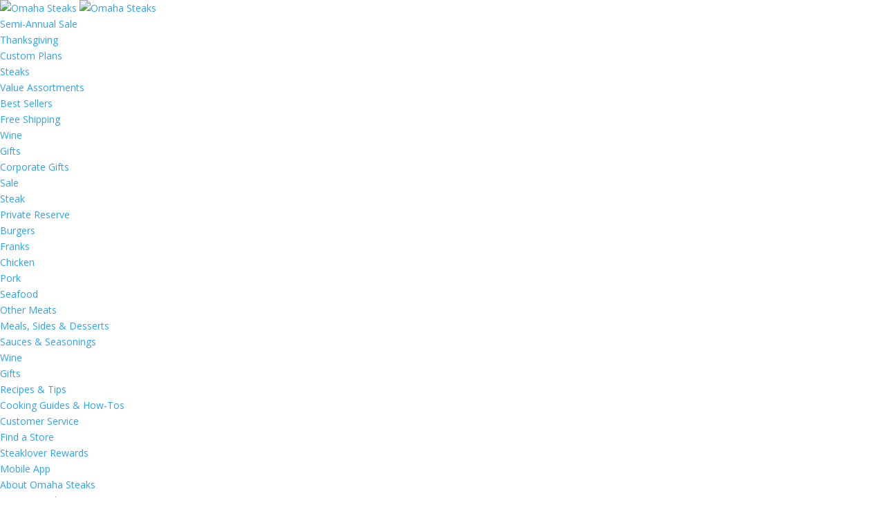

--- FILE ---
content_type: text/html; charset=UTF-8
request_url: https://www.omahasteaks.com/blog/
body_size: 54301
content:
<!DOCTYPE html>
<html lang="en-US">
<head>
  <meta charset="UTF-8" />
  <meta name="viewport" content="width=device-width, initial-scale=1.0">
<meta http-equiv="X-UA-Compatible" content="IE=edge">
  <script type="text/javascript">
    document.documentElement.className = 'js';
  </script>

  <meta name='robots' content='index, follow, max-image-preview:large, max-snippet:-1, max-video-preview:-1' />
<script type="text/javascript">
			let jqueryParams=[],jQuery=function(r){return jqueryParams=[...jqueryParams,r],jQuery},$=function(r){return jqueryParams=[...jqueryParams,r],$};window.jQuery=jQuery,window.$=jQuery;let customHeadScripts=!1;jQuery.fn=jQuery.prototype={},$.fn=jQuery.prototype={},jQuery.noConflict=function(r){if(window.jQuery)return jQuery=window.jQuery,$=window.jQuery,customHeadScripts=!0,jQuery.noConflict},jQuery.ready=function(r){jqueryParams=[...jqueryParams,r]},$.ready=function(r){jqueryParams=[...jqueryParams,r]},jQuery.load=function(r){jqueryParams=[...jqueryParams,r]},$.load=function(r){jqueryParams=[...jqueryParams,r]},jQuery.fn.ready=function(r){jqueryParams=[...jqueryParams,r]},$.fn.ready=function(r){jqueryParams=[...jqueryParams,r]};</script>
	<!-- This site is optimized with the Yoast SEO Premium plugin v26.2 (Yoast SEO v26.4) - https://yoast.com/wordpress/plugins/seo/ -->
	<title>The Block - Recipes &amp; Grilling Tips - Omaha Steaks Blog</title>
	<meta name="description" content="Read the Omaha Steaks blog for recipes and tips about cooking, grilling &amp; preparing the perfect steak, from filets to t-bones, from America&#039;s Original Butcher." />
	<link rel="canonical" href="https://www.omahasteaks.com/blog/" />
	<link rel="next" href="https://www.omahasteaks.com/blog/page/2/" />
	<meta property="og:locale" content="en_US" />
	<meta property="og:type" content="website" />
	<meta property="og:title" content="Omaha Steaks" />
	<meta property="og:description" content="Read the Omaha Steaks blog for recipes and tips about cooking, grilling &amp; preparing the perfect steak, from filets to t-bones, from America&#039;s Original Butcher." />
	<meta property="og:url" content="https://www.omahasteaks.com/blog/" />
	<meta property="og:site_name" content="Omaha Steaks" />
	<meta name="twitter:card" content="summary_large_image" />
	<meta name="twitter:site" content="@OmahaSteaks" />
	<meta name="google-site-verification" content="thXV92-2Fv3DO0E6jnozhJHmuufyyFjFYe1ltU30B-Q" />
	<!-- / Yoast SEO Premium plugin. -->


<link rel='dns-prefetch' href='//blog-content.omahasteaks.com' />
<link rel='dns-prefetch' href='//fonts.googleapis.com' />
<link rel="alternate" type="application/rss+xml" title="Omaha Steaks &raquo; Feed" href="https://www.omahasteaks.com/blog/feed/" />
<link rel="alternate" type="application/rss+xml" title="Omaha Steaks &raquo; Comments Feed" href="https://www.omahasteaks.com/blog/comments/feed/" />
<link rel="alternate" type="application/rss+xml" title="Omaha Steaks &raquo; Stories Feed" href="https://www.omahasteaks.com/blog/web-stories/feed/">		<!-- This site uses the Google Analytics by MonsterInsights plugin v9.10.0 - Using Analytics tracking - https://www.monsterinsights.com/ -->
		<!-- Note: MonsterInsights is not currently configured on this site. The site owner needs to authenticate with Google Analytics in the MonsterInsights settings panel. -->
					<!-- No tracking code set -->
				<!-- / Google Analytics by MonsterInsights -->
		<meta content="Divi Child v.1.0.0" name="generator"/><link rel='stylesheet' id='formidable-css' href='https://blog-content.omahasteaks.com/wp-content/plugins/formidable/css/formidableforms.css?ver=115806' type='text/css' media='all' />
<link rel='stylesheet' id='sbi_styles-css' href='https://blog-content.omahasteaks.com/wp-content/plugins/instagram-feed-pro/css/sbi-styles.min.css?ver=6.9.0' type='text/css' media='all' />
<link rel='stylesheet' id='jpibfi-style-css' href='https://blog-content.omahasteaks.com/wp-content/plugins/jquery-pin-it-button-for-images/css/client.css?ver=3.0.6' type='text/css' media='all' />
<link rel='stylesheet' id='et-divi-open-sans-css' href='https://fonts.googleapis.com/css?family=Open+Sans:300italic,400italic,600italic,700italic,800italic,400,300,600,700,800&#038;subset=latin,latin-ext&#038;display=swap' type='text/css' media='all' />
<style id='divi-style-parent-inline-inline-css' type='text/css'>
/*!
Theme Name: Divi
Theme URI: http://www.elegantthemes.com/gallery/divi/
Version: 4.27.4
Description: Smart. Flexible. Beautiful. Divi is the most powerful theme in our collection.
Author: Elegant Themes
Author URI: http://www.elegantthemes.com
License: GNU General Public License v2
License URI: http://www.gnu.org/licenses/gpl-2.0.html
*/

a,abbr,acronym,address,applet,b,big,blockquote,body,center,cite,code,dd,del,dfn,div,dl,dt,em,fieldset,font,form,h1,h2,h3,h4,h5,h6,html,i,iframe,img,ins,kbd,label,legend,li,object,ol,p,pre,q,s,samp,small,span,strike,strong,sub,sup,tt,u,ul,var{margin:0;padding:0;border:0;outline:0;font-size:100%;-ms-text-size-adjust:100%;-webkit-text-size-adjust:100%;vertical-align:baseline;background:transparent}body{line-height:1}ol,ul{list-style:none}blockquote,q{quotes:none}blockquote:after,blockquote:before,q:after,q:before{content:"";content:none}blockquote{margin:20px 0 30px;border-left:5px solid;padding-left:20px}:focus{outline:0}del{text-decoration:line-through}pre{overflow:auto;padding:10px}figure{margin:0}table{border-collapse:collapse;border-spacing:0}article,aside,footer,header,hgroup,nav,section{display:block}body{font-family:Open Sans,Arial,sans-serif;font-size:14px;color:#666;background-color:#fff;line-height:1.7em;font-weight:500;-webkit-font-smoothing:antialiased;-moz-osx-font-smoothing:grayscale}body.page-template-page-template-blank-php #page-container{padding-top:0!important}body.et_cover_background{background-size:cover!important;background-position:top!important;background-repeat:no-repeat!important;background-attachment:fixed}a{color:#2ea3f2}a,a:hover{text-decoration:none}p{padding-bottom:1em}p:not(.has-background):last-of-type{padding-bottom:0}p.et_normal_padding{padding-bottom:1em}strong{font-weight:700}cite,em,i{font-style:italic}code,pre{font-family:Courier New,monospace;margin-bottom:10px}ins{text-decoration:none}sub,sup{height:0;line-height:1;position:relative;vertical-align:baseline}sup{bottom:.8em}sub{top:.3em}dl{margin:0 0 1.5em}dl dt{font-weight:700}dd{margin-left:1.5em}blockquote p{padding-bottom:0}embed,iframe,object,video{max-width:100%}h1,h2,h3,h4,h5,h6{color:#333;padding-bottom:10px;line-height:1em;font-weight:500}h1 a,h2 a,h3 a,h4 a,h5 a,h6 a{color:inherit}h1{font-size:30px}h2{font-size:26px}h3{font-size:22px}h4{font-size:18px}h5{font-size:16px}h6{font-size:14px}input{-webkit-appearance:none}input[type=checkbox]{-webkit-appearance:checkbox}input[type=radio]{-webkit-appearance:radio}input.text,input.title,input[type=email],input[type=password],input[type=tel],input[type=text],select,textarea{background-color:#fff;border:1px solid #bbb;padding:2px;color:#4e4e4e}input.text:focus,input.title:focus,input[type=text]:focus,select:focus,textarea:focus{border-color:#2d3940;color:#3e3e3e}input.text,input.title,input[type=text],select,textarea{margin:0}textarea{padding:4px}button,input,select,textarea{font-family:inherit}img{max-width:100%;height:auto}.clear{clear:both}br.clear{margin:0;padding:0}.pagination{clear:both}#et_search_icon:hover,.et-social-icon a:hover,.et_password_protected_form .et_submit_button,.form-submit .et_pb_buttontton.alt.disabled,.nav-single a,.posted_in a{color:#2ea3f2}.et-search-form,blockquote{border-color:#2ea3f2}#main-content{background-color:#fff}.container{width:80%;max-width:1080px;margin:auto;position:relative}body:not(.et-tb) #main-content .container,body:not(.et-tb-has-header) #main-content .container{padding-top:58px}.et_full_width_page #main-content .container:before{display:none}.main_title{margin-bottom:20px}.et_password_protected_form .et_submit_button:hover,.form-submit .et_pb_button:hover{background:rgba(0,0,0,.05)}.et_button_icon_visible .et_pb_button{padding-right:2em;padding-left:.7em}.et_button_icon_visible .et_pb_button:after{opacity:1;margin-left:0}.et_button_left .et_pb_button:hover:after{left:.15em}.et_button_left .et_pb_button:after{margin-left:0;left:1em}.et_button_icon_visible.et_button_left .et_pb_button,.et_button_left .et_pb_button:hover,.et_button_left .et_pb_module .et_pb_button:hover{padding-left:2em;padding-right:.7em}.et_button_icon_visible.et_button_left .et_pb_button:after,.et_button_left .et_pb_button:hover:after{left:.15em}.et_password_protected_form .et_submit_button:hover,.form-submit .et_pb_button:hover{padding:.3em 1em}.et_button_no_icon .et_pb_button:after{display:none}.et_button_no_icon.et_button_icon_visible.et_button_left .et_pb_button,.et_button_no_icon.et_button_left .et_pb_button:hover,.et_button_no_icon .et_pb_button,.et_button_no_icon .et_pb_button:hover{padding:.3em 1em!important}.et_button_custom_icon .et_pb_button:after{line-height:1.7em}.et_button_custom_icon.et_button_icon_visible .et_pb_button:after,.et_button_custom_icon .et_pb_button:hover:after{margin-left:.3em}#left-area .post_format-post-format-gallery .wp-block-gallery:first-of-type{padding:0;margin-bottom:-16px}.entry-content table:not(.variations){border:1px solid #eee;margin:0 0 15px;text-align:left;width:100%}.entry-content thead th,.entry-content tr th{color:#555;font-weight:700;padding:9px 24px}.entry-content tr td{border-top:1px solid #eee;padding:6px 24px}#left-area ul,.entry-content ul,.et-l--body ul,.et-l--footer ul,.et-l--header ul{list-style-type:disc;padding:0 0 23px 1em;line-height:26px}#left-area ol,.entry-content ol,.et-l--body ol,.et-l--footer ol,.et-l--header ol{list-style-type:decimal;list-style-position:inside;padding:0 0 23px;line-height:26px}#left-area ul li ul,.entry-content ul li ol{padding:2px 0 2px 20px}#left-area ol li ul,.entry-content ol li ol,.et-l--body ol li ol,.et-l--footer ol li ol,.et-l--header ol li ol{padding:2px 0 2px 35px}#left-area ul.wp-block-gallery{display:-webkit-box;display:-ms-flexbox;display:flex;-ms-flex-wrap:wrap;flex-wrap:wrap;list-style-type:none;padding:0}#left-area ul.products{padding:0!important;line-height:1.7!important;list-style:none!important}.gallery-item a{display:block}.gallery-caption,.gallery-item a{width:90%}#wpadminbar{z-index:100001}#left-area .post-meta{font-size:14px;padding-bottom:15px}#left-area .post-meta a{text-decoration:none;color:#666}#left-area .et_featured_image{padding-bottom:7px}.single .post{padding-bottom:25px}body.single .et_audio_content{margin-bottom:-6px}.nav-single a{text-decoration:none;color:#2ea3f2;font-size:14px;font-weight:400}.nav-previous{float:left}.nav-next{float:right}.et_password_protected_form p input{background-color:#eee;border:none!important;width:100%!important;border-radius:0!important;font-size:14px;color:#999!important;padding:16px!important;-webkit-box-sizing:border-box;box-sizing:border-box}.et_password_protected_form label{display:none}.et_password_protected_form .et_submit_button{font-family:inherit;display:block;float:right;margin:8px auto 0;cursor:pointer}.post-password-required p.nocomments.container{max-width:100%}.post-password-required p.nocomments.container:before{display:none}.aligncenter,div.post .new-post .aligncenter{display:block;margin-left:auto;margin-right:auto}.wp-caption{border:1px solid #ddd;text-align:center;background-color:#f3f3f3;margin-bottom:10px;max-width:96%;padding:8px}.wp-caption.alignleft{margin:0 30px 20px 0}.wp-caption.alignright{margin:0 0 20px 30px}.wp-caption img{margin:0;padding:0;border:0}.wp-caption p.wp-caption-text{font-size:12px;padding:0 4px 5px;margin:0}.alignright{float:right}.alignleft{float:left}img.alignleft{display:inline;float:left;margin-right:15px}img.alignright{display:inline;float:right;margin-left:15px}.page.et_pb_pagebuilder_layout #main-content{background-color:transparent}body #main-content .et_builder_inner_content>h1,body #main-content .et_builder_inner_content>h2,body #main-content .et_builder_inner_content>h3,body #main-content .et_builder_inner_content>h4,body #main-content .et_builder_inner_content>h5,body #main-content .et_builder_inner_content>h6{line-height:1.4em}body #main-content .et_builder_inner_content>p{line-height:1.7em}.wp-block-pullquote{margin:20px 0 30px}.wp-block-pullquote.has-background blockquote{border-left:none}.wp-block-group.has-background{padding:1.5em 1.5em .5em}@media (min-width:981px){#left-area{width:79.125%;padding-bottom:23px}#main-content .container:before{content:"";position:absolute;top:0;height:100%;width:1px;background-color:#e2e2e2}.et_full_width_page #left-area,.et_no_sidebar #left-area{float:none;width:100%!important}.et_full_width_page #left-area{padding-bottom:0}.et_no_sidebar #main-content .container:before{display:none}}@media (max-width:980px){#page-container{padding-top:80px}.et-tb #page-container,.et-tb-has-header #page-container{padding-top:0!important}#left-area,#sidebar{width:100%!important}#main-content .container:before{display:none!important}.et_full_width_page .et_gallery_item:nth-child(4n+1){clear:none}}@media print{#page-container{padding-top:0!important}}#wp-admin-bar-et-use-visual-builder a:before{font-family:ETmodules!important;content:"\e625";font-size:30px!important;width:28px;margin-top:-3px;color:#974df3!important}#wp-admin-bar-et-use-visual-builder:hover a:before{color:#fff!important}#wp-admin-bar-et-use-visual-builder:hover a,#wp-admin-bar-et-use-visual-builder a:hover{transition:background-color .5s ease;-webkit-transition:background-color .5s ease;-moz-transition:background-color .5s ease;background-color:#7e3bd0!important;color:#fff!important}* html .clearfix,:first-child+html .clearfix{zoom:1}.iphone .et_pb_section_video_bg video::-webkit-media-controls-start-playback-button{display:none!important;-webkit-appearance:none}.et_mobile_device .et_pb_section_parallax .et_pb_parallax_css{background-attachment:scroll}.et-social-facebook a.icon:before{content:"\e093"}.et-social-twitter a.icon:before{content:"\e094"}.et-social-google-plus a.icon:before{content:"\e096"}.et-social-instagram a.icon:before{content:"\e09a"}.et-social-rss a.icon:before{content:"\e09e"}.ai1ec-single-event:after{content:" ";display:table;clear:both}.evcal_event_details .evcal_evdata_cell .eventon_details_shading_bot.eventon_details_shading_bot{z-index:3}.wp-block-divi-layout{margin-bottom:1em}*{-webkit-box-sizing:border-box;box-sizing:border-box}#et-info-email:before,#et-info-phone:before,#et_search_icon:before,.comment-reply-link:after,.et-cart-info span:before,.et-pb-arrow-next:before,.et-pb-arrow-prev:before,.et-social-icon a:before,.et_audio_container .mejs-playpause-button button:before,.et_audio_container .mejs-volume-button button:before,.et_overlay:before,.et_password_protected_form .et_submit_button:after,.et_pb_button:after,.et_pb_contact_reset:after,.et_pb_contact_submit:after,.et_pb_font_icon:before,.et_pb_newsletter_button:after,.et_pb_pricing_table_button:after,.et_pb_promo_button:after,.et_pb_testimonial:before,.et_pb_toggle_title:before,.form-submit .et_pb_button:after,.mobile_menu_bar:before,a.et_pb_more_button:after{font-family:ETmodules!important;speak:none;font-style:normal;font-weight:400;-webkit-font-feature-settings:normal;font-feature-settings:normal;font-variant:normal;text-transform:none;line-height:1;-webkit-font-smoothing:antialiased;-moz-osx-font-smoothing:grayscale;text-shadow:0 0;direction:ltr}.et-pb-icon,.et_pb_custom_button_icon.et_pb_button:after,.et_pb_login .et_pb_custom_button_icon.et_pb_button:after,.et_pb_woo_custom_button_icon .button.et_pb_custom_button_icon.et_pb_button:after,.et_pb_woo_custom_button_icon .button.et_pb_custom_button_icon.et_pb_button:hover:after{content:attr(data-icon)}.et-pb-icon{font-family:ETmodules;speak:none;font-weight:400;-webkit-font-feature-settings:normal;font-feature-settings:normal;font-variant:normal;text-transform:none;line-height:1;-webkit-font-smoothing:antialiased;font-size:96px;font-style:normal;display:inline-block;-webkit-box-sizing:border-box;box-sizing:border-box;direction:ltr}#et-ajax-saving{display:none;-webkit-transition:background .3s,-webkit-box-shadow .3s;transition:background .3s,-webkit-box-shadow .3s;transition:background .3s,box-shadow .3s;transition:background .3s,box-shadow .3s,-webkit-box-shadow .3s;-webkit-box-shadow:rgba(0,139,219,.247059) 0 0 60px;box-shadow:0 0 60px rgba(0,139,219,.247059);position:fixed;top:50%;left:50%;width:50px;height:50px;background:#fff;border-radius:50px;margin:-25px 0 0 -25px;z-index:999999;text-align:center}#et-ajax-saving img{margin:9px}.et-safe-mode-indicator,.et-safe-mode-indicator:focus,.et-safe-mode-indicator:hover{-webkit-box-shadow:0 5px 10px rgba(41,196,169,.15);box-shadow:0 5px 10px rgba(41,196,169,.15);background:#29c4a9;color:#fff;font-size:14px;font-weight:600;padding:12px;line-height:16px;border-radius:3px;position:fixed;bottom:30px;right:30px;z-index:999999;text-decoration:none;font-family:Open Sans,sans-serif;-webkit-font-smoothing:antialiased;-moz-osx-font-smoothing:grayscale}.et_pb_button{font-size:20px;font-weight:500;padding:.3em 1em;line-height:1.7em!important;background-color:transparent;background-size:cover;background-position:50%;background-repeat:no-repeat;border:2px solid;border-radius:3px;-webkit-transition-duration:.2s;transition-duration:.2s;-webkit-transition-property:all!important;transition-property:all!important}.et_pb_button,.et_pb_button_inner{position:relative}.et_pb_button:hover,.et_pb_module .et_pb_button:hover{border:2px solid transparent;padding:.3em 2em .3em .7em}.et_pb_button:hover{background-color:hsla(0,0%,100%,.2)}.et_pb_bg_layout_light.et_pb_button:hover,.et_pb_bg_layout_light .et_pb_button:hover{background-color:rgba(0,0,0,.05)}.et_pb_button:after,.et_pb_button:before{font-size:32px;line-height:1em;content:"\35";opacity:0;position:absolute;margin-left:-1em;-webkit-transition:all .2s;transition:all .2s;text-transform:none;-webkit-font-feature-settings:"kern" off;font-feature-settings:"kern" off;font-variant:none;font-style:normal;font-weight:400;text-shadow:none}.et_pb_button.et_hover_enabled:hover:after,.et_pb_button.et_pb_hovered:hover:after{-webkit-transition:none!important;transition:none!important}.et_pb_button:before{display:none}.et_pb_button:hover:after{opacity:1;margin-left:0}.et_pb_column_1_3 h1,.et_pb_column_1_4 h1,.et_pb_column_1_5 h1,.et_pb_column_1_6 h1,.et_pb_column_2_5 h1{font-size:26px}.et_pb_column_1_3 h2,.et_pb_column_1_4 h2,.et_pb_column_1_5 h2,.et_pb_column_1_6 h2,.et_pb_column_2_5 h2{font-size:23px}.et_pb_column_1_3 h3,.et_pb_column_1_4 h3,.et_pb_column_1_5 h3,.et_pb_column_1_6 h3,.et_pb_column_2_5 h3{font-size:20px}.et_pb_column_1_3 h4,.et_pb_column_1_4 h4,.et_pb_column_1_5 h4,.et_pb_column_1_6 h4,.et_pb_column_2_5 h4{font-size:18px}.et_pb_column_1_3 h5,.et_pb_column_1_4 h5,.et_pb_column_1_5 h5,.et_pb_column_1_6 h5,.et_pb_column_2_5 h5{font-size:16px}.et_pb_column_1_3 h6,.et_pb_column_1_4 h6,.et_pb_column_1_5 h6,.et_pb_column_1_6 h6,.et_pb_column_2_5 h6{font-size:15px}.et_pb_bg_layout_dark,.et_pb_bg_layout_dark h1,.et_pb_bg_layout_dark h2,.et_pb_bg_layout_dark h3,.et_pb_bg_layout_dark h4,.et_pb_bg_layout_dark h5,.et_pb_bg_layout_dark h6{color:#fff!important}.et_pb_module.et_pb_text_align_left{text-align:left}.et_pb_module.et_pb_text_align_center{text-align:center}.et_pb_module.et_pb_text_align_right{text-align:right}.et_pb_module.et_pb_text_align_justified{text-align:justify}.clearfix:after{visibility:hidden;display:block;font-size:0;content:" ";clear:both;height:0}.et_pb_bg_layout_light .et_pb_more_button{color:#2ea3f2}.et_builder_inner_content{position:relative;z-index:1}header .et_builder_inner_content{z-index:2}.et_pb_css_mix_blend_mode_passthrough{mix-blend-mode:unset!important}.et_pb_image_container{margin:-20px -20px 29px}.et_pb_module_inner{position:relative}.et_hover_enabled_preview{z-index:2}.et_hover_enabled:hover{position:relative;z-index:2}.et_pb_all_tabs,.et_pb_module,.et_pb_posts_nav a,.et_pb_tab,.et_pb_with_background{position:relative;background-size:cover;background-position:50%;background-repeat:no-repeat}.et_pb_background_mask,.et_pb_background_pattern{bottom:0;left:0;position:absolute;right:0;top:0}.et_pb_background_mask{background-size:calc(100% + 2px) calc(100% + 2px);background-repeat:no-repeat;background-position:50%;overflow:hidden}.et_pb_background_pattern{background-position:0 0;background-repeat:repeat}.et_pb_with_border{position:relative;border:0 solid #333}.post-password-required .et_pb_row{padding:0;width:100%}.post-password-required .et_password_protected_form{min-height:0}body.et_pb_pagebuilder_layout.et_pb_show_title .post-password-required .et_password_protected_form h1,body:not(.et_pb_pagebuilder_layout) .post-password-required .et_password_protected_form h1{display:none}.et_pb_no_bg{padding:0!important}.et_overlay.et_pb_inline_icon:before,.et_pb_inline_icon:before{content:attr(data-icon)}.et_pb_more_button{color:inherit;text-shadow:none;text-decoration:none;display:inline-block;margin-top:20px}.et_parallax_bg_wrap{overflow:hidden;position:absolute;top:0;right:0;bottom:0;left:0}.et_parallax_bg{background-repeat:no-repeat;background-position:top;background-size:cover;position:absolute;bottom:0;left:0;width:100%;height:100%;display:block}.et_parallax_bg.et_parallax_bg__hover,.et_parallax_bg.et_parallax_bg_phone,.et_parallax_bg.et_parallax_bg_tablet,.et_parallax_gradient.et_parallax_gradient__hover,.et_parallax_gradient.et_parallax_gradient_phone,.et_parallax_gradient.et_parallax_gradient_tablet,.et_pb_section_parallax_hover:hover .et_parallax_bg:not(.et_parallax_bg__hover),.et_pb_section_parallax_hover:hover .et_parallax_gradient:not(.et_parallax_gradient__hover){display:none}.et_pb_section_parallax_hover:hover .et_parallax_bg.et_parallax_bg__hover,.et_pb_section_parallax_hover:hover .et_parallax_gradient.et_parallax_gradient__hover{display:block}.et_parallax_gradient{bottom:0;display:block;left:0;position:absolute;right:0;top:0}.et_pb_module.et_pb_section_parallax,.et_pb_posts_nav a.et_pb_section_parallax,.et_pb_tab.et_pb_section_parallax{position:relative}.et_pb_section_parallax .et_pb_parallax_css,.et_pb_slides .et_parallax_bg.et_pb_parallax_css{background-attachment:fixed}body.et-bfb .et_pb_section_parallax .et_pb_parallax_css,body.et-bfb .et_pb_slides .et_parallax_bg.et_pb_parallax_css{background-attachment:scroll;bottom:auto}.et_pb_section_parallax.et_pb_column .et_pb_module,.et_pb_section_parallax.et_pb_row .et_pb_column,.et_pb_section_parallax.et_pb_row .et_pb_module{z-index:9;position:relative}.et_pb_more_button:hover:after{opacity:1;margin-left:0}.et_pb_preload .et_pb_section_video_bg,.et_pb_preload>div{visibility:hidden}.et_pb_preload,.et_pb_section.et_pb_section_video.et_pb_preload{position:relative;background:#464646!important}.et_pb_preload:before{content:"";position:absolute;top:50%;left:50%;background:url(https://blog-content.omahasteaks.com/wp-content/themes/Divi/includes/builder/styles/images/preloader.gif) no-repeat;border-radius:32px;width:32px;height:32px;margin:-16px 0 0 -16px}.box-shadow-overlay{position:absolute;top:0;left:0;width:100%;height:100%;z-index:10;pointer-events:none}.et_pb_section>.box-shadow-overlay~.et_pb_row{z-index:11}body.safari .section_has_divider{will-change:transform}.et_pb_row>.box-shadow-overlay{z-index:8}.has-box-shadow-overlay{position:relative}.et_clickable{cursor:pointer}.screen-reader-text{border:0;clip:rect(1px,1px,1px,1px);-webkit-clip-path:inset(50%);clip-path:inset(50%);height:1px;margin:-1px;overflow:hidden;padding:0;position:absolute!important;width:1px;word-wrap:normal!important}.et_multi_view_hidden,.et_multi_view_hidden_image{display:none!important}@keyframes multi-view-image-fade{0%{opacity:0}10%{opacity:.1}20%{opacity:.2}30%{opacity:.3}40%{opacity:.4}50%{opacity:.5}60%{opacity:.6}70%{opacity:.7}80%{opacity:.8}90%{opacity:.9}to{opacity:1}}.et_multi_view_image__loading{visibility:hidden}.et_multi_view_image__loaded{-webkit-animation:multi-view-image-fade .5s;animation:multi-view-image-fade .5s}#et-pb-motion-effects-offset-tracker{visibility:hidden!important;opacity:0;position:absolute;top:0;left:0}.et-pb-before-scroll-animation{opacity:0}header.et-l.et-l--header:after{clear:both;display:block;content:""}.et_pb_module{-webkit-animation-timing-function:linear;animation-timing-function:linear;-webkit-animation-duration:.2s;animation-duration:.2s}@-webkit-keyframes fadeBottom{0%{opacity:0;-webkit-transform:translateY(10%);transform:translateY(10%)}to{opacity:1;-webkit-transform:translateY(0);transform:translateY(0)}}@keyframes fadeBottom{0%{opacity:0;-webkit-transform:translateY(10%);transform:translateY(10%)}to{opacity:1;-webkit-transform:translateY(0);transform:translateY(0)}}@-webkit-keyframes fadeLeft{0%{opacity:0;-webkit-transform:translateX(-10%);transform:translateX(-10%)}to{opacity:1;-webkit-transform:translateX(0);transform:translateX(0)}}@keyframes fadeLeft{0%{opacity:0;-webkit-transform:translateX(-10%);transform:translateX(-10%)}to{opacity:1;-webkit-transform:translateX(0);transform:translateX(0)}}@-webkit-keyframes fadeRight{0%{opacity:0;-webkit-transform:translateX(10%);transform:translateX(10%)}to{opacity:1;-webkit-transform:translateX(0);transform:translateX(0)}}@keyframes fadeRight{0%{opacity:0;-webkit-transform:translateX(10%);transform:translateX(10%)}to{opacity:1;-webkit-transform:translateX(0);transform:translateX(0)}}@-webkit-keyframes fadeTop{0%{opacity:0;-webkit-transform:translateY(-10%);transform:translateY(-10%)}to{opacity:1;-webkit-transform:translateX(0);transform:translateX(0)}}@keyframes fadeTop{0%{opacity:0;-webkit-transform:translateY(-10%);transform:translateY(-10%)}to{opacity:1;-webkit-transform:translateX(0);transform:translateX(0)}}@-webkit-keyframes fadeIn{0%{opacity:0}to{opacity:1}}@keyframes fadeIn{0%{opacity:0}to{opacity:1}}.et-waypoint:not(.et_pb_counters){opacity:0}@media (min-width:981px){.et_pb_section.et_section_specialty div.et_pb_row .et_pb_column .et_pb_column .et_pb_module.et-last-child,.et_pb_section.et_section_specialty div.et_pb_row .et_pb_column .et_pb_column .et_pb_module:last-child,.et_pb_section.et_section_specialty div.et_pb_row .et_pb_column .et_pb_row_inner .et_pb_column .et_pb_module.et-last-child,.et_pb_section.et_section_specialty div.et_pb_row .et_pb_column .et_pb_row_inner .et_pb_column .et_pb_module:last-child,.et_pb_section div.et_pb_row .et_pb_column .et_pb_module.et-last-child,.et_pb_section div.et_pb_row .et_pb_column .et_pb_module:last-child{margin-bottom:0}}@media (max-width:980px){.et_overlay.et_pb_inline_icon_tablet:before,.et_pb_inline_icon_tablet:before{content:attr(data-icon-tablet)}.et_parallax_bg.et_parallax_bg_tablet_exist,.et_parallax_gradient.et_parallax_gradient_tablet_exist{display:none}.et_parallax_bg.et_parallax_bg_tablet,.et_parallax_gradient.et_parallax_gradient_tablet{display:block}.et_pb_column .et_pb_module{margin-bottom:30px}.et_pb_row .et_pb_column .et_pb_module.et-last-child,.et_pb_row .et_pb_column .et_pb_module:last-child,.et_section_specialty .et_pb_row .et_pb_column .et_pb_module.et-last-child,.et_section_specialty .et_pb_row .et_pb_column .et_pb_module:last-child{margin-bottom:0}.et_pb_more_button{display:inline-block!important}.et_pb_bg_layout_light_tablet.et_pb_button,.et_pb_bg_layout_light_tablet.et_pb_module.et_pb_button,.et_pb_bg_layout_light_tablet .et_pb_more_button{color:#2ea3f2}.et_pb_bg_layout_light_tablet .et_pb_forgot_password a{color:#666}.et_pb_bg_layout_light_tablet h1,.et_pb_bg_layout_light_tablet h2,.et_pb_bg_layout_light_tablet h3,.et_pb_bg_layout_light_tablet h4,.et_pb_bg_layout_light_tablet h5,.et_pb_bg_layout_light_tablet h6{color:#333!important}.et_pb_module .et_pb_bg_layout_light_tablet.et_pb_button{color:#2ea3f2!important}.et_pb_bg_layout_light_tablet{color:#666!important}.et_pb_bg_layout_dark_tablet,.et_pb_bg_layout_dark_tablet h1,.et_pb_bg_layout_dark_tablet h2,.et_pb_bg_layout_dark_tablet h3,.et_pb_bg_layout_dark_tablet h4,.et_pb_bg_layout_dark_tablet h5,.et_pb_bg_layout_dark_tablet h6{color:#fff!important}.et_pb_bg_layout_dark_tablet.et_pb_button,.et_pb_bg_layout_dark_tablet.et_pb_module.et_pb_button,.et_pb_bg_layout_dark_tablet .et_pb_more_button{color:inherit}.et_pb_bg_layout_dark_tablet .et_pb_forgot_password a{color:#fff}.et_pb_module.et_pb_text_align_left-tablet{text-align:left}.et_pb_module.et_pb_text_align_center-tablet{text-align:center}.et_pb_module.et_pb_text_align_right-tablet{text-align:right}.et_pb_module.et_pb_text_align_justified-tablet{text-align:justify}}@media (max-width:767px){.et_pb_more_button{display:inline-block!important}.et_overlay.et_pb_inline_icon_phone:before,.et_pb_inline_icon_phone:before{content:attr(data-icon-phone)}.et_parallax_bg.et_parallax_bg_phone_exist,.et_parallax_gradient.et_parallax_gradient_phone_exist{display:none}.et_parallax_bg.et_parallax_bg_phone,.et_parallax_gradient.et_parallax_gradient_phone{display:block}.et-hide-mobile{display:none!important}.et_pb_bg_layout_light_phone.et_pb_button,.et_pb_bg_layout_light_phone.et_pb_module.et_pb_button,.et_pb_bg_layout_light_phone .et_pb_more_button{color:#2ea3f2}.et_pb_bg_layout_light_phone .et_pb_forgot_password a{color:#666}.et_pb_bg_layout_light_phone h1,.et_pb_bg_layout_light_phone h2,.et_pb_bg_layout_light_phone h3,.et_pb_bg_layout_light_phone h4,.et_pb_bg_layout_light_phone h5,.et_pb_bg_layout_light_phone h6{color:#333!important}.et_pb_module .et_pb_bg_layout_light_phone.et_pb_button{color:#2ea3f2!important}.et_pb_bg_layout_light_phone{color:#666!important}.et_pb_bg_layout_dark_phone,.et_pb_bg_layout_dark_phone h1,.et_pb_bg_layout_dark_phone h2,.et_pb_bg_layout_dark_phone h3,.et_pb_bg_layout_dark_phone h4,.et_pb_bg_layout_dark_phone h5,.et_pb_bg_layout_dark_phone h6{color:#fff!important}.et_pb_bg_layout_dark_phone.et_pb_button,.et_pb_bg_layout_dark_phone.et_pb_module.et_pb_button,.et_pb_bg_layout_dark_phone .et_pb_more_button{color:inherit}.et_pb_module .et_pb_bg_layout_dark_phone.et_pb_button{color:#fff!important}.et_pb_bg_layout_dark_phone .et_pb_forgot_password a{color:#fff}.et_pb_module.et_pb_text_align_left-phone{text-align:left}.et_pb_module.et_pb_text_align_center-phone{text-align:center}.et_pb_module.et_pb_text_align_right-phone{text-align:right}.et_pb_module.et_pb_text_align_justified-phone{text-align:justify}}@media (max-width:479px){a.et_pb_more_button{display:block}}@media (min-width:768px) and (max-width:980px){[data-et-multi-view-load-tablet-hidden=true]:not(.et_multi_view_swapped){display:none!important}}@media (max-width:767px){[data-et-multi-view-load-phone-hidden=true]:not(.et_multi_view_swapped){display:none!important}}.et_pb_menu.et_pb_menu--style-inline_centered_logo .et_pb_menu__menu nav ul{-webkit-box-pack:center;-ms-flex-pack:center;justify-content:center}@-webkit-keyframes multi-view-image-fade{0%{-webkit-transform:scale(1);transform:scale(1);opacity:1}50%{-webkit-transform:scale(1.01);transform:scale(1.01);opacity:1}to{-webkit-transform:scale(1);transform:scale(1);opacity:1}}
</style>
<style id='divi-dynamic-critical-inline-css' type='text/css'>
@font-face{font-family:ETmodules;font-display:block;src:url(//blog-content.omahasteaks.com/wp-content/themes/Divi/core/admin/fonts/modules/all/modules.eot);src:url(//blog-content.omahasteaks.com/wp-content/themes/Divi/core/admin/fonts/modules/all/modules.eot?#iefix) format("embedded-opentype"),url(//blog-content.omahasteaks.com/wp-content/themes/Divi/core/admin/fonts/modules/all/modules.woff) format("woff"),url(//blog-content.omahasteaks.com/wp-content/themes/Divi/core/admin/fonts/modules/all/modules.ttf) format("truetype"),url(//blog-content.omahasteaks.com/wp-content/themes/Divi/core/admin/fonts/modules/all/modules.svg#ETmodules) format("svg");font-weight:400;font-style:normal}
@font-face{font-family:FontAwesome;font-style:normal;font-weight:400;font-display:block;src:url(//blog-content.omahasteaks.com/wp-content/themes/Divi/core/admin/fonts/fontawesome/fa-regular-400.eot);src:url(//blog-content.omahasteaks.com/wp-content/themes/Divi/core/admin/fonts/fontawesome/fa-regular-400.eot?#iefix) format("embedded-opentype"),url(//blog-content.omahasteaks.com/wp-content/themes/Divi/core/admin/fonts/fontawesome/fa-regular-400.woff2) format("woff2"),url(//blog-content.omahasteaks.com/wp-content/themes/Divi/core/admin/fonts/fontawesome/fa-regular-400.woff) format("woff"),url(//blog-content.omahasteaks.com/wp-content/themes/Divi/core/admin/fonts/fontawesome/fa-regular-400.ttf) format("truetype"),url(//blog-content.omahasteaks.com/wp-content/themes/Divi/core/admin/fonts/fontawesome/fa-regular-400.svg#fontawesome) format("svg")}@font-face{font-family:FontAwesome;font-style:normal;font-weight:900;font-display:block;src:url(//blog-content.omahasteaks.com/wp-content/themes/Divi/core/admin/fonts/fontawesome/fa-solid-900.eot);src:url(//blog-content.omahasteaks.com/wp-content/themes/Divi/core/admin/fonts/fontawesome/fa-solid-900.eot?#iefix) format("embedded-opentype"),url(//blog-content.omahasteaks.com/wp-content/themes/Divi/core/admin/fonts/fontawesome/fa-solid-900.woff2) format("woff2"),url(//blog-content.omahasteaks.com/wp-content/themes/Divi/core/admin/fonts/fontawesome/fa-solid-900.woff) format("woff"),url(//blog-content.omahasteaks.com/wp-content/themes/Divi/core/admin/fonts/fontawesome/fa-solid-900.ttf) format("truetype"),url(//blog-content.omahasteaks.com/wp-content/themes/Divi/core/admin/fonts/fontawesome/fa-solid-900.svg#fontawesome) format("svg")}@font-face{font-family:FontAwesome;font-style:normal;font-weight:400;font-display:block;src:url(//blog-content.omahasteaks.com/wp-content/themes/Divi/core/admin/fonts/fontawesome/fa-brands-400.eot);src:url(//blog-content.omahasteaks.com/wp-content/themes/Divi/core/admin/fonts/fontawesome/fa-brands-400.eot?#iefix) format("embedded-opentype"),url(//blog-content.omahasteaks.com/wp-content/themes/Divi/core/admin/fonts/fontawesome/fa-brands-400.woff2) format("woff2"),url(//blog-content.omahasteaks.com/wp-content/themes/Divi/core/admin/fonts/fontawesome/fa-brands-400.woff) format("woff"),url(//blog-content.omahasteaks.com/wp-content/themes/Divi/core/admin/fonts/fontawesome/fa-brands-400.ttf) format("truetype"),url(//blog-content.omahasteaks.com/wp-content/themes/Divi/core/admin/fonts/fontawesome/fa-brands-400.svg#fontawesome) format("svg")}
.et_audio_content,.et_link_content,.et_quote_content{background-color:#2ea3f2}.et_pb_post .et-pb-controllers a{margin-bottom:10px}.format-gallery .et-pb-controllers{bottom:0}.et_pb_blog_grid .et_audio_content{margin-bottom:19px}.et_pb_row .et_pb_blog_grid .et_pb_post .et_pb_slide{min-height:180px}.et_audio_content .wp-block-audio{margin:0;padding:0}.et_audio_content h2{line-height:44px}.et_pb_column_1_2 .et_audio_content h2,.et_pb_column_1_3 .et_audio_content h2,.et_pb_column_1_4 .et_audio_content h2,.et_pb_column_1_5 .et_audio_content h2,.et_pb_column_1_6 .et_audio_content h2,.et_pb_column_2_5 .et_audio_content h2,.et_pb_column_3_5 .et_audio_content h2,.et_pb_column_3_8 .et_audio_content h2{margin-bottom:9px;margin-top:0}.et_pb_column_1_2 .et_audio_content,.et_pb_column_3_5 .et_audio_content{padding:35px 40px}.et_pb_column_1_2 .et_audio_content h2,.et_pb_column_3_5 .et_audio_content h2{line-height:32px}.et_pb_column_1_3 .et_audio_content,.et_pb_column_1_4 .et_audio_content,.et_pb_column_1_5 .et_audio_content,.et_pb_column_1_6 .et_audio_content,.et_pb_column_2_5 .et_audio_content,.et_pb_column_3_8 .et_audio_content{padding:35px 20px}.et_pb_column_1_3 .et_audio_content h2,.et_pb_column_1_4 .et_audio_content h2,.et_pb_column_1_5 .et_audio_content h2,.et_pb_column_1_6 .et_audio_content h2,.et_pb_column_2_5 .et_audio_content h2,.et_pb_column_3_8 .et_audio_content h2{font-size:18px;line-height:26px}article.et_pb_has_overlay .et_pb_blog_image_container{position:relative}.et_pb_post>.et_main_video_container{position:relative;margin-bottom:30px}.et_pb_post .et_pb_video_overlay .et_pb_video_play{color:#fff}.et_pb_post .et_pb_video_overlay_hover:hover{background:rgba(0,0,0,.6)}.et_audio_content,.et_link_content,.et_quote_content{text-align:center;word-wrap:break-word;position:relative;padding:50px 60px}.et_audio_content h2,.et_link_content a.et_link_main_url,.et_link_content h2,.et_quote_content blockquote cite,.et_quote_content blockquote p{color:#fff!important}.et_quote_main_link{position:absolute;text-indent:-9999px;width:100%;height:100%;display:block;top:0;left:0}.et_quote_content blockquote{padding:0;margin:0;border:none}.et_audio_content h2,.et_link_content h2,.et_quote_content blockquote p{margin-top:0}.et_audio_content h2{margin-bottom:20px}.et_audio_content h2,.et_link_content h2,.et_quote_content blockquote p{line-height:44px}.et_link_content a.et_link_main_url,.et_quote_content blockquote cite{font-size:18px;font-weight:200}.et_quote_content blockquote cite{font-style:normal}.et_pb_column_2_3 .et_quote_content{padding:50px 42px 45px}.et_pb_column_2_3 .et_audio_content,.et_pb_column_2_3 .et_link_content{padding:40px 40px 45px}.et_pb_column_1_2 .et_audio_content,.et_pb_column_1_2 .et_link_content,.et_pb_column_1_2 .et_quote_content,.et_pb_column_3_5 .et_audio_content,.et_pb_column_3_5 .et_link_content,.et_pb_column_3_5 .et_quote_content{padding:35px 40px}.et_pb_column_1_2 .et_quote_content blockquote p,.et_pb_column_3_5 .et_quote_content blockquote p{font-size:26px;line-height:32px}.et_pb_column_1_2 .et_audio_content h2,.et_pb_column_1_2 .et_link_content h2,.et_pb_column_3_5 .et_audio_content h2,.et_pb_column_3_5 .et_link_content h2{line-height:32px}.et_pb_column_1_2 .et_link_content a.et_link_main_url,.et_pb_column_1_2 .et_quote_content blockquote cite,.et_pb_column_3_5 .et_link_content a.et_link_main_url,.et_pb_column_3_5 .et_quote_content blockquote cite{font-size:14px}.et_pb_column_1_3 .et_quote_content,.et_pb_column_1_4 .et_quote_content,.et_pb_column_1_5 .et_quote_content,.et_pb_column_1_6 .et_quote_content,.et_pb_column_2_5 .et_quote_content,.et_pb_column_3_8 .et_quote_content{padding:35px 30px 32px}.et_pb_column_1_3 .et_audio_content,.et_pb_column_1_3 .et_link_content,.et_pb_column_1_4 .et_audio_content,.et_pb_column_1_4 .et_link_content,.et_pb_column_1_5 .et_audio_content,.et_pb_column_1_5 .et_link_content,.et_pb_column_1_6 .et_audio_content,.et_pb_column_1_6 .et_link_content,.et_pb_column_2_5 .et_audio_content,.et_pb_column_2_5 .et_link_content,.et_pb_column_3_8 .et_audio_content,.et_pb_column_3_8 .et_link_content{padding:35px 20px}.et_pb_column_1_3 .et_audio_content h2,.et_pb_column_1_3 .et_link_content h2,.et_pb_column_1_3 .et_quote_content blockquote p,.et_pb_column_1_4 .et_audio_content h2,.et_pb_column_1_4 .et_link_content h2,.et_pb_column_1_4 .et_quote_content blockquote p,.et_pb_column_1_5 .et_audio_content h2,.et_pb_column_1_5 .et_link_content h2,.et_pb_column_1_5 .et_quote_content blockquote p,.et_pb_column_1_6 .et_audio_content h2,.et_pb_column_1_6 .et_link_content h2,.et_pb_column_1_6 .et_quote_content blockquote p,.et_pb_column_2_5 .et_audio_content h2,.et_pb_column_2_5 .et_link_content h2,.et_pb_column_2_5 .et_quote_content blockquote p,.et_pb_column_3_8 .et_audio_content h2,.et_pb_column_3_8 .et_link_content h2,.et_pb_column_3_8 .et_quote_content blockquote p{font-size:18px;line-height:26px}.et_pb_column_1_3 .et_link_content a.et_link_main_url,.et_pb_column_1_3 .et_quote_content blockquote cite,.et_pb_column_1_4 .et_link_content a.et_link_main_url,.et_pb_column_1_4 .et_quote_content blockquote cite,.et_pb_column_1_5 .et_link_content a.et_link_main_url,.et_pb_column_1_5 .et_quote_content blockquote cite,.et_pb_column_1_6 .et_link_content a.et_link_main_url,.et_pb_column_1_6 .et_quote_content blockquote cite,.et_pb_column_2_5 .et_link_content a.et_link_main_url,.et_pb_column_2_5 .et_quote_content blockquote cite,.et_pb_column_3_8 .et_link_content a.et_link_main_url,.et_pb_column_3_8 .et_quote_content blockquote cite{font-size:14px}.et_pb_post .et_pb_gallery_post_type .et_pb_slide{min-height:500px;background-size:cover!important;background-position:top}.format-gallery .et_pb_slider.gallery-not-found .et_pb_slide{-webkit-box-shadow:inset 0 0 10px rgba(0,0,0,.1);box-shadow:inset 0 0 10px rgba(0,0,0,.1)}.format-gallery .et_pb_slider:hover .et-pb-arrow-prev{left:0}.format-gallery .et_pb_slider:hover .et-pb-arrow-next{right:0}.et_pb_post>.et_pb_slider{margin-bottom:30px}.et_pb_column_3_4 .et_pb_post .et_pb_slide{min-height:442px}.et_pb_column_2_3 .et_pb_post .et_pb_slide{min-height:390px}.et_pb_column_1_2 .et_pb_post .et_pb_slide,.et_pb_column_3_5 .et_pb_post .et_pb_slide{min-height:284px}.et_pb_column_1_3 .et_pb_post .et_pb_slide,.et_pb_column_2_5 .et_pb_post .et_pb_slide,.et_pb_column_3_8 .et_pb_post .et_pb_slide{min-height:180px}.et_pb_column_1_4 .et_pb_post .et_pb_slide,.et_pb_column_1_5 .et_pb_post .et_pb_slide,.et_pb_column_1_6 .et_pb_post .et_pb_slide{min-height:125px}.et_pb_portfolio.et_pb_section_parallax .pagination,.et_pb_portfolio.et_pb_section_video .pagination,.et_pb_portfolio_grid.et_pb_section_parallax .pagination,.et_pb_portfolio_grid.et_pb_section_video .pagination{position:relative}.et_pb_bg_layout_light .et_pb_post .post-meta,.et_pb_bg_layout_light .et_pb_post .post-meta a,.et_pb_bg_layout_light .et_pb_post p{color:#666}.et_pb_bg_layout_dark .et_pb_post .post-meta,.et_pb_bg_layout_dark .et_pb_post .post-meta a,.et_pb_bg_layout_dark .et_pb_post p{color:inherit}.et_pb_text_color_dark .et_audio_content h2,.et_pb_text_color_dark .et_link_content a.et_link_main_url,.et_pb_text_color_dark .et_link_content h2,.et_pb_text_color_dark .et_quote_content blockquote cite,.et_pb_text_color_dark .et_quote_content blockquote p{color:#666!important}.et_pb_text_color_dark.et_audio_content h2,.et_pb_text_color_dark.et_link_content a.et_link_main_url,.et_pb_text_color_dark.et_link_content h2,.et_pb_text_color_dark.et_quote_content blockquote cite,.et_pb_text_color_dark.et_quote_content blockquote p{color:#bbb!important}.et_pb_text_color_dark.et_audio_content,.et_pb_text_color_dark.et_link_content,.et_pb_text_color_dark.et_quote_content{background-color:#e8e8e8}@media (min-width:981px) and (max-width:1100px){.et_quote_content{padding:50px 70px 45px}.et_pb_column_2_3 .et_quote_content{padding:50px 50px 45px}.et_pb_column_1_2 .et_quote_content,.et_pb_column_3_5 .et_quote_content{padding:35px 47px 30px}.et_pb_column_1_3 .et_quote_content,.et_pb_column_1_4 .et_quote_content,.et_pb_column_1_5 .et_quote_content,.et_pb_column_1_6 .et_quote_content,.et_pb_column_2_5 .et_quote_content,.et_pb_column_3_8 .et_quote_content{padding:35px 25px 32px}.et_pb_column_4_4 .et_pb_post .et_pb_slide{min-height:534px}.et_pb_column_3_4 .et_pb_post .et_pb_slide{min-height:392px}.et_pb_column_2_3 .et_pb_post .et_pb_slide{min-height:345px}.et_pb_column_1_2 .et_pb_post .et_pb_slide,.et_pb_column_3_5 .et_pb_post .et_pb_slide{min-height:250px}.et_pb_column_1_3 .et_pb_post .et_pb_slide,.et_pb_column_2_5 .et_pb_post .et_pb_slide,.et_pb_column_3_8 .et_pb_post .et_pb_slide{min-height:155px}.et_pb_column_1_4 .et_pb_post .et_pb_slide,.et_pb_column_1_5 .et_pb_post .et_pb_slide,.et_pb_column_1_6 .et_pb_post .et_pb_slide{min-height:108px}}@media (max-width:980px){.et_pb_bg_layout_dark_tablet .et_audio_content h2{color:#fff!important}.et_pb_text_color_dark_tablet.et_audio_content h2{color:#bbb!important}.et_pb_text_color_dark_tablet.et_audio_content{background-color:#e8e8e8}.et_pb_bg_layout_dark_tablet .et_audio_content h2,.et_pb_bg_layout_dark_tablet .et_link_content a.et_link_main_url,.et_pb_bg_layout_dark_tablet .et_link_content h2,.et_pb_bg_layout_dark_tablet .et_quote_content blockquote cite,.et_pb_bg_layout_dark_tablet .et_quote_content blockquote p{color:#fff!important}.et_pb_text_color_dark_tablet .et_audio_content h2,.et_pb_text_color_dark_tablet .et_link_content a.et_link_main_url,.et_pb_text_color_dark_tablet .et_link_content h2,.et_pb_text_color_dark_tablet .et_quote_content blockquote cite,.et_pb_text_color_dark_tablet .et_quote_content blockquote p{color:#666!important}.et_pb_text_color_dark_tablet.et_audio_content h2,.et_pb_text_color_dark_tablet.et_link_content a.et_link_main_url,.et_pb_text_color_dark_tablet.et_link_content h2,.et_pb_text_color_dark_tablet.et_quote_content blockquote cite,.et_pb_text_color_dark_tablet.et_quote_content blockquote p{color:#bbb!important}.et_pb_text_color_dark_tablet.et_audio_content,.et_pb_text_color_dark_tablet.et_link_content,.et_pb_text_color_dark_tablet.et_quote_content{background-color:#e8e8e8}}@media (min-width:768px) and (max-width:980px){.et_audio_content h2{font-size:26px!important;line-height:44px!important;margin-bottom:24px!important}.et_pb_post>.et_pb_gallery_post_type>.et_pb_slides>.et_pb_slide{min-height:384px!important}.et_quote_content{padding:50px 43px 45px!important}.et_quote_content blockquote p{font-size:26px!important;line-height:44px!important}.et_quote_content blockquote cite{font-size:18px!important}.et_link_content{padding:40px 40px 45px}.et_link_content h2{font-size:26px!important;line-height:44px!important}.et_link_content a.et_link_main_url{font-size:18px!important}}@media (max-width:767px){.et_audio_content h2,.et_link_content h2,.et_quote_content,.et_quote_content blockquote p{font-size:20px!important;line-height:26px!important}.et_audio_content,.et_link_content{padding:35px 20px!important}.et_audio_content h2{margin-bottom:9px!important}.et_pb_bg_layout_dark_phone .et_audio_content h2{color:#fff!important}.et_pb_text_color_dark_phone.et_audio_content{background-color:#e8e8e8}.et_link_content a.et_link_main_url,.et_quote_content blockquote cite{font-size:14px!important}.format-gallery .et-pb-controllers{height:auto}.et_pb_post>.et_pb_gallery_post_type>.et_pb_slides>.et_pb_slide{min-height:222px!important}.et_pb_bg_layout_dark_phone .et_audio_content h2,.et_pb_bg_layout_dark_phone .et_link_content a.et_link_main_url,.et_pb_bg_layout_dark_phone .et_link_content h2,.et_pb_bg_layout_dark_phone .et_quote_content blockquote cite,.et_pb_bg_layout_dark_phone .et_quote_content blockquote p{color:#fff!important}.et_pb_text_color_dark_phone .et_audio_content h2,.et_pb_text_color_dark_phone .et_link_content a.et_link_main_url,.et_pb_text_color_dark_phone .et_link_content h2,.et_pb_text_color_dark_phone .et_quote_content blockquote cite,.et_pb_text_color_dark_phone .et_quote_content blockquote p{color:#666!important}.et_pb_text_color_dark_phone.et_audio_content h2,.et_pb_text_color_dark_phone.et_link_content a.et_link_main_url,.et_pb_text_color_dark_phone.et_link_content h2,.et_pb_text_color_dark_phone.et_quote_content blockquote cite,.et_pb_text_color_dark_phone.et_quote_content blockquote p{color:#bbb!important}.et_pb_text_color_dark_phone.et_audio_content,.et_pb_text_color_dark_phone.et_link_content,.et_pb_text_color_dark_phone.et_quote_content{background-color:#e8e8e8}}@media (max-width:479px){.et_pb_column_1_2 .et_pb_carousel_item .et_pb_video_play,.et_pb_column_1_3 .et_pb_carousel_item .et_pb_video_play,.et_pb_column_2_3 .et_pb_carousel_item .et_pb_video_play,.et_pb_column_2_5 .et_pb_carousel_item .et_pb_video_play,.et_pb_column_3_5 .et_pb_carousel_item .et_pb_video_play,.et_pb_column_3_8 .et_pb_carousel_item .et_pb_video_play{font-size:1.5rem;line-height:1.5rem;margin-left:-.75rem;margin-top:-.75rem}.et_audio_content,.et_quote_content{padding:35px 20px!important}.et_pb_post>.et_pb_gallery_post_type>.et_pb_slides>.et_pb_slide{min-height:156px!important}}.et_full_width_page .et_gallery_item{float:left;width:20.875%;margin:0 5.5% 5.5% 0}.et_full_width_page .et_gallery_item:nth-child(3n){margin-right:5.5%}.et_full_width_page .et_gallery_item:nth-child(3n+1){clear:none}.et_full_width_page .et_gallery_item:nth-child(4n){margin-right:0}.et_full_width_page .et_gallery_item:nth-child(4n+1){clear:both}
.et_pb_slider{position:relative;overflow:hidden}.et_pb_slide{padding:0 6%;background-size:cover;background-position:50%;background-repeat:no-repeat}.et_pb_slider .et_pb_slide{display:none;float:left;margin-right:-100%;position:relative;width:100%;text-align:center;list-style:none!important;background-position:50%;background-size:100%;background-size:cover}.et_pb_slider .et_pb_slide:first-child{display:list-item}.et-pb-controllers{position:absolute;bottom:20px;left:0;width:100%;text-align:center;z-index:10}.et-pb-controllers a{display:inline-block;background-color:hsla(0,0%,100%,.5);text-indent:-9999px;border-radius:7px;width:7px;height:7px;margin-right:10px;padding:0;opacity:.5}.et-pb-controllers .et-pb-active-control{opacity:1}.et-pb-controllers a:last-child{margin-right:0}.et-pb-controllers .et-pb-active-control{background-color:#fff}.et_pb_slides .et_pb_temp_slide{display:block}.et_pb_slides:after{content:"";display:block;clear:both;visibility:hidden;line-height:0;height:0;width:0}@media (max-width:980px){.et_pb_bg_layout_light_tablet .et-pb-controllers .et-pb-active-control{background-color:#333}.et_pb_bg_layout_light_tablet .et-pb-controllers a{background-color:rgba(0,0,0,.3)}.et_pb_bg_layout_light_tablet .et_pb_slide_content{color:#333}.et_pb_bg_layout_dark_tablet .et_pb_slide_description{text-shadow:0 1px 3px rgba(0,0,0,.3)}.et_pb_bg_layout_dark_tablet .et_pb_slide_content{color:#fff}.et_pb_bg_layout_dark_tablet .et-pb-controllers .et-pb-active-control{background-color:#fff}.et_pb_bg_layout_dark_tablet .et-pb-controllers a{background-color:hsla(0,0%,100%,.5)}}@media (max-width:767px){.et-pb-controllers{position:absolute;bottom:5%;left:0;width:100%;text-align:center;z-index:10;height:14px}.et_transparent_nav .et_pb_section:first-child .et-pb-controllers{bottom:18px}.et_pb_bg_layout_light_phone.et_pb_slider_with_overlay .et_pb_slide_overlay_container,.et_pb_bg_layout_light_phone.et_pb_slider_with_text_overlay .et_pb_text_overlay_wrapper{background-color:hsla(0,0%,100%,.9)}.et_pb_bg_layout_light_phone .et-pb-controllers .et-pb-active-control{background-color:#333}.et_pb_bg_layout_dark_phone.et_pb_slider_with_overlay .et_pb_slide_overlay_container,.et_pb_bg_layout_dark_phone.et_pb_slider_with_text_overlay .et_pb_text_overlay_wrapper,.et_pb_bg_layout_light_phone .et-pb-controllers a{background-color:rgba(0,0,0,.3)}.et_pb_bg_layout_dark_phone .et-pb-controllers .et-pb-active-control{background-color:#fff}.et_pb_bg_layout_dark_phone .et-pb-controllers a{background-color:hsla(0,0%,100%,.5)}}.et_mobile_device .et_pb_slider_parallax .et_pb_slide,.et_mobile_device .et_pb_slides .et_parallax_bg.et_pb_parallax_css{background-attachment:scroll}
.et-pb-arrow-next,.et-pb-arrow-prev{position:absolute;top:50%;z-index:100;font-size:48px;color:#fff;margin-top:-24px;-webkit-transition:all .2s ease-in-out;transition:all .2s ease-in-out;opacity:0}.et_pb_bg_layout_light .et-pb-arrow-next,.et_pb_bg_layout_light .et-pb-arrow-prev{color:#333}.et_pb_slider:hover .et-pb-arrow-prev{left:22px;opacity:1}.et_pb_slider:hover .et-pb-arrow-next{right:22px;opacity:1}.et_pb_bg_layout_light .et-pb-controllers .et-pb-active-control{background-color:#333}.et_pb_bg_layout_light .et-pb-controllers a{background-color:rgba(0,0,0,.3)}.et-pb-arrow-next:hover,.et-pb-arrow-prev:hover{text-decoration:none}.et-pb-arrow-next span,.et-pb-arrow-prev span{display:none}.et-pb-arrow-prev{left:-22px}.et-pb-arrow-next{right:-22px}.et-pb-arrow-prev:before{content:"4"}.et-pb-arrow-next:before{content:"5"}.format-gallery .et-pb-arrow-next,.format-gallery .et-pb-arrow-prev{color:#fff}.et_pb_column_1_3 .et_pb_slider:hover .et-pb-arrow-prev,.et_pb_column_1_4 .et_pb_slider:hover .et-pb-arrow-prev,.et_pb_column_1_5 .et_pb_slider:hover .et-pb-arrow-prev,.et_pb_column_1_6 .et_pb_slider:hover .et-pb-arrow-prev,.et_pb_column_2_5 .et_pb_slider:hover .et-pb-arrow-prev{left:0}.et_pb_column_1_3 .et_pb_slider:hover .et-pb-arrow-next,.et_pb_column_1_4 .et_pb_slider:hover .et-pb-arrow-prev,.et_pb_column_1_5 .et_pb_slider:hover .et-pb-arrow-prev,.et_pb_column_1_6 .et_pb_slider:hover .et-pb-arrow-prev,.et_pb_column_2_5 .et_pb_slider:hover .et-pb-arrow-next{right:0}.et_pb_column_1_4 .et_pb_slider .et_pb_slide,.et_pb_column_1_5 .et_pb_slider .et_pb_slide,.et_pb_column_1_6 .et_pb_slider .et_pb_slide{min-height:170px}.et_pb_column_1_4 .et_pb_slider:hover .et-pb-arrow-next,.et_pb_column_1_5 .et_pb_slider:hover .et-pb-arrow-next,.et_pb_column_1_6 .et_pb_slider:hover .et-pb-arrow-next{right:0}@media (max-width:980px){.et_pb_bg_layout_light_tablet .et-pb-arrow-next,.et_pb_bg_layout_light_tablet .et-pb-arrow-prev{color:#333}.et_pb_bg_layout_dark_tablet .et-pb-arrow-next,.et_pb_bg_layout_dark_tablet .et-pb-arrow-prev{color:#fff}}@media (max-width:767px){.et_pb_slider:hover .et-pb-arrow-prev{left:0;opacity:1}.et_pb_slider:hover .et-pb-arrow-next{right:0;opacity:1}.et_pb_bg_layout_light_phone .et-pb-arrow-next,.et_pb_bg_layout_light_phone .et-pb-arrow-prev{color:#333}.et_pb_bg_layout_dark_phone .et-pb-arrow-next,.et_pb_bg_layout_dark_phone .et-pb-arrow-prev{color:#fff}}.et_mobile_device .et-pb-arrow-prev{left:22px;opacity:1}.et_mobile_device .et-pb-arrow-next{right:22px;opacity:1}@media (max-width:767px){.et_mobile_device .et-pb-arrow-prev{left:0;opacity:1}.et_mobile_device .et-pb-arrow-next{right:0;opacity:1}}
.et_overlay{z-index:-1;position:absolute;top:0;left:0;display:block;width:100%;height:100%;background:hsla(0,0%,100%,.9);opacity:0;pointer-events:none;-webkit-transition:all .3s;transition:all .3s;border:1px solid #e5e5e5;-webkit-box-sizing:border-box;box-sizing:border-box;-webkit-backface-visibility:hidden;backface-visibility:hidden;-webkit-font-smoothing:antialiased}.et_overlay:before{color:#2ea3f2;content:"\E050";position:absolute;top:50%;left:50%;-webkit-transform:translate(-50%,-50%);transform:translate(-50%,-50%);font-size:32px;-webkit-transition:all .4s;transition:all .4s}.et_portfolio_image,.et_shop_image{position:relative;display:block}.et_pb_has_overlay:not(.et_pb_image):hover .et_overlay,.et_portfolio_image:hover .et_overlay,.et_shop_image:hover .et_overlay{z-index:3;opacity:1}#ie7 .et_overlay,#ie8 .et_overlay{display:none}.et_pb_module.et_pb_has_overlay{position:relative}.et_pb_module.et_pb_has_overlay .et_overlay,article.et_pb_has_overlay{border:none}
.et_pb_blog_grid .et_audio_container .mejs-container .mejs-controls .mejs-time span{font-size:14px}.et_audio_container .mejs-container{width:auto!important;min-width:unset!important;height:auto!important}.et_audio_container .mejs-container,.et_audio_container .mejs-container .mejs-controls,.et_audio_container .mejs-embed,.et_audio_container .mejs-embed body{background:none;height:auto}.et_audio_container .mejs-controls .mejs-time-rail .mejs-time-loaded,.et_audio_container .mejs-time.mejs-currenttime-container{display:none!important}.et_audio_container .mejs-time{display:block!important;padding:0;margin-left:10px;margin-right:90px;line-height:inherit}.et_audio_container .mejs-android .mejs-time,.et_audio_container .mejs-ios .mejs-time,.et_audio_container .mejs-ipad .mejs-time,.et_audio_container .mejs-iphone .mejs-time{margin-right:0}.et_audio_container .mejs-controls .mejs-horizontal-volume-slider .mejs-horizontal-volume-total,.et_audio_container .mejs-controls .mejs-time-rail .mejs-time-total{background:hsla(0,0%,100%,.5);border-radius:5px;height:4px;margin:8px 0 0;top:0;right:0;left:auto}.et_audio_container .mejs-controls>div{height:20px!important}.et_audio_container .mejs-controls div.mejs-time-rail{padding-top:0;position:relative;display:block!important;margin-left:42px;margin-right:0}.et_audio_container span.mejs-time-total.mejs-time-slider{display:block!important;position:relative!important;max-width:100%;min-width:unset!important}.et_audio_container .mejs-button.mejs-volume-button{width:auto;height:auto;margin-left:auto;position:absolute;right:59px;bottom:-2px}.et_audio_container .mejs-controls .mejs-horizontal-volume-slider .mejs-horizontal-volume-current,.et_audio_container .mejs-controls .mejs-time-rail .mejs-time-current{background:#fff;height:4px;border-radius:5px}.et_audio_container .mejs-controls .mejs-horizontal-volume-slider .mejs-horizontal-volume-handle,.et_audio_container .mejs-controls .mejs-time-rail .mejs-time-handle{display:block;border:none;width:10px}.et_audio_container .mejs-time-rail .mejs-time-handle-content{border-radius:100%;-webkit-transform:scale(1);transform:scale(1)}.et_pb_text_color_dark .et_audio_container .mejs-time-rail .mejs-time-handle-content{border-color:#666}.et_audio_container .mejs-time-rail .mejs-time-hovered{height:4px}.et_audio_container .mejs-controls .mejs-horizontal-volume-slider .mejs-horizontal-volume-handle{background:#fff;border-radius:5px;height:10px;position:absolute;top:-3px}.et_audio_container .mejs-container .mejs-controls .mejs-time span{font-size:18px}.et_audio_container .mejs-controls a.mejs-horizontal-volume-slider{display:block!important;height:19px;margin-left:5px;position:absolute;right:0;bottom:0}.et_audio_container .mejs-controls div.mejs-horizontal-volume-slider{height:4px}.et_audio_container .mejs-playpause-button button,.et_audio_container .mejs-volume-button button{background:none!important;margin:0!important;width:auto!important;height:auto!important;position:relative!important;z-index:99}.et_audio_container .mejs-playpause-button button:before{content:"E"!important;font-size:32px;left:0;top:-8px}.et_audio_container .mejs-playpause-button button:before,.et_audio_container .mejs-volume-button button:before{color:#fff}.et_audio_container .mejs-playpause-button{margin-top:-7px!important;width:auto!important;height:auto!important;position:absolute}.et_audio_container .mejs-controls .mejs-button button:focus{outline:none}.et_audio_container .mejs-playpause-button.mejs-pause button:before{content:"`"!important}.et_audio_container .mejs-volume-button button:before{content:"\E068";font-size:18px}.et_pb_text_color_dark .et_audio_container .mejs-controls .mejs-horizontal-volume-slider .mejs-horizontal-volume-total,.et_pb_text_color_dark .et_audio_container .mejs-controls .mejs-time-rail .mejs-time-total{background:hsla(0,0%,60%,.5)}.et_pb_text_color_dark .et_audio_container .mejs-controls .mejs-horizontal-volume-slider .mejs-horizontal-volume-current,.et_pb_text_color_dark .et_audio_container .mejs-controls .mejs-time-rail .mejs-time-current{background:#999}.et_pb_text_color_dark .et_audio_container .mejs-playpause-button button:before,.et_pb_text_color_dark .et_audio_container .mejs-volume-button button:before{color:#666}.et_pb_text_color_dark .et_audio_container .mejs-controls .mejs-horizontal-volume-slider .mejs-horizontal-volume-handle,.et_pb_text_color_dark .mejs-controls .mejs-time-rail .mejs-time-handle{background:#666}.et_pb_text_color_dark .mejs-container .mejs-controls .mejs-time span{color:#999}.et_pb_column_1_3 .et_audio_container .mejs-container .mejs-controls .mejs-time span,.et_pb_column_1_4 .et_audio_container .mejs-container .mejs-controls .mejs-time span,.et_pb_column_1_5 .et_audio_container .mejs-container .mejs-controls .mejs-time span,.et_pb_column_1_6 .et_audio_container .mejs-container .mejs-controls .mejs-time span,.et_pb_column_2_5 .et_audio_container .mejs-container .mejs-controls .mejs-time span,.et_pb_column_3_8 .et_audio_container .mejs-container .mejs-controls .mejs-time span{font-size:14px}.et_audio_container .mejs-container .mejs-controls{padding:0;-ms-flex-wrap:wrap;flex-wrap:wrap;min-width:unset!important;position:relative}@media (max-width:980px){.et_pb_column_1_3 .et_audio_container .mejs-container .mejs-controls .mejs-time span,.et_pb_column_1_4 .et_audio_container .mejs-container .mejs-controls .mejs-time span,.et_pb_column_1_5 .et_audio_container .mejs-container .mejs-controls .mejs-time span,.et_pb_column_1_6 .et_audio_container .mejs-container .mejs-controls .mejs-time span,.et_pb_column_2_5 .et_audio_container .mejs-container .mejs-controls .mejs-time span,.et_pb_column_3_8 .et_audio_container .mejs-container .mejs-controls .mejs-time span{font-size:18px}.et_pb_bg_layout_dark_tablet .et_audio_container .mejs-controls .mejs-horizontal-volume-slider .mejs-horizontal-volume-total,.et_pb_bg_layout_dark_tablet .et_audio_container .mejs-controls .mejs-time-rail .mejs-time-total{background:hsla(0,0%,100%,.5)}.et_pb_bg_layout_dark_tablet .et_audio_container .mejs-controls .mejs-horizontal-volume-slider .mejs-horizontal-volume-current,.et_pb_bg_layout_dark_tablet .et_audio_container .mejs-controls .mejs-time-rail .mejs-time-current{background:#fff}.et_pb_bg_layout_dark_tablet .et_audio_container .mejs-playpause-button button:before,.et_pb_bg_layout_dark_tablet .et_audio_container .mejs-volume-button button:before{color:#fff}.et_pb_bg_layout_dark_tablet .et_audio_container .mejs-controls .mejs-horizontal-volume-slider .mejs-horizontal-volume-handle,.et_pb_bg_layout_dark_tablet .mejs-controls .mejs-time-rail .mejs-time-handle{background:#fff}.et_pb_bg_layout_dark_tablet .mejs-container .mejs-controls .mejs-time span{color:#fff}.et_pb_text_color_dark_tablet .et_audio_container .mejs-controls .mejs-horizontal-volume-slider .mejs-horizontal-volume-total,.et_pb_text_color_dark_tablet .et_audio_container .mejs-controls .mejs-time-rail .mejs-time-total{background:hsla(0,0%,60%,.5)}.et_pb_text_color_dark_tablet .et_audio_container .mejs-controls .mejs-horizontal-volume-slider .mejs-horizontal-volume-current,.et_pb_text_color_dark_tablet .et_audio_container .mejs-controls .mejs-time-rail .mejs-time-current{background:#999}.et_pb_text_color_dark_tablet .et_audio_container .mejs-playpause-button button:before,.et_pb_text_color_dark_tablet .et_audio_container .mejs-volume-button button:before{color:#666}.et_pb_text_color_dark_tablet .et_audio_container .mejs-controls .mejs-horizontal-volume-slider .mejs-horizontal-volume-handle,.et_pb_text_color_dark_tablet .mejs-controls .mejs-time-rail .mejs-time-handle{background:#666}.et_pb_text_color_dark_tablet .mejs-container .mejs-controls .mejs-time span{color:#999}}@media (max-width:767px){.et_audio_container .mejs-container .mejs-controls .mejs-time span{font-size:14px!important}.et_pb_bg_layout_dark_phone .et_audio_container .mejs-controls .mejs-horizontal-volume-slider .mejs-horizontal-volume-total,.et_pb_bg_layout_dark_phone .et_audio_container .mejs-controls .mejs-time-rail .mejs-time-total{background:hsla(0,0%,100%,.5)}.et_pb_bg_layout_dark_phone .et_audio_container .mejs-controls .mejs-horizontal-volume-slider .mejs-horizontal-volume-current,.et_pb_bg_layout_dark_phone .et_audio_container .mejs-controls .mejs-time-rail .mejs-time-current{background:#fff}.et_pb_bg_layout_dark_phone .et_audio_container .mejs-playpause-button button:before,.et_pb_bg_layout_dark_phone .et_audio_container .mejs-volume-button button:before{color:#fff}.et_pb_bg_layout_dark_phone .et_audio_container .mejs-controls .mejs-horizontal-volume-slider .mejs-horizontal-volume-handle,.et_pb_bg_layout_dark_phone .mejs-controls .mejs-time-rail .mejs-time-handle{background:#fff}.et_pb_bg_layout_dark_phone .mejs-container .mejs-controls .mejs-time span{color:#fff}.et_pb_text_color_dark_phone .et_audio_container .mejs-controls .mejs-horizontal-volume-slider .mejs-horizontal-volume-total,.et_pb_text_color_dark_phone .et_audio_container .mejs-controls .mejs-time-rail .mejs-time-total{background:hsla(0,0%,60%,.5)}.et_pb_text_color_dark_phone .et_audio_container .mejs-controls .mejs-horizontal-volume-slider .mejs-horizontal-volume-current,.et_pb_text_color_dark_phone .et_audio_container .mejs-controls .mejs-time-rail .mejs-time-current{background:#999}.et_pb_text_color_dark_phone .et_audio_container .mejs-playpause-button button:before,.et_pb_text_color_dark_phone .et_audio_container .mejs-volume-button button:before{color:#666}.et_pb_text_color_dark_phone .et_audio_container .mejs-controls .mejs-horizontal-volume-slider .mejs-horizontal-volume-handle,.et_pb_text_color_dark_phone .mejs-controls .mejs-time-rail .mejs-time-handle{background:#666}.et_pb_text_color_dark_phone .mejs-container .mejs-controls .mejs-time span{color:#999}}
.et_pb_video_box{display:block;position:relative;z-index:1;line-height:0}.et_pb_video_box video{width:100%!important;height:auto!important}.et_pb_video_overlay{position:absolute;z-index:10;top:0;left:0;height:100%;width:100%;background-size:cover;background-repeat:no-repeat;background-position:50%;cursor:pointer}.et_pb_video_play:before{font-family:ETmodules;content:"I"}.et_pb_video_play{display:block;position:absolute;z-index:100;color:#fff;left:50%;top:50%}.et_pb_column_1_2 .et_pb_video_play,.et_pb_column_2_3 .et_pb_video_play,.et_pb_column_3_4 .et_pb_video_play,.et_pb_column_3_5 .et_pb_video_play,.et_pb_column_4_4 .et_pb_video_play{font-size:6rem;line-height:6rem;margin-left:-3rem;margin-top:-3rem}.et_pb_column_1_3 .et_pb_video_play,.et_pb_column_1_4 .et_pb_video_play,.et_pb_column_1_5 .et_pb_video_play,.et_pb_column_1_6 .et_pb_video_play,.et_pb_column_2_5 .et_pb_video_play,.et_pb_column_3_8 .et_pb_video_play{font-size:3rem;line-height:3rem;margin-left:-1.5rem;margin-top:-1.5rem}.et_pb_bg_layout_light .et_pb_video_play{color:#333}.et_pb_video_overlay_hover{background:transparent;width:100%;height:100%;position:absolute;z-index:100;-webkit-transition:all .5s ease-in-out;transition:all .5s ease-in-out}.et_pb_video .et_pb_video_overlay_hover:hover{background:rgba(0,0,0,.6)}@media (min-width:768px) and (max-width:980px){.et_pb_column_1_3 .et_pb_video_play,.et_pb_column_1_4 .et_pb_video_play,.et_pb_column_1_5 .et_pb_video_play,.et_pb_column_1_6 .et_pb_video_play,.et_pb_column_2_5 .et_pb_video_play,.et_pb_column_3_8 .et_pb_video_play{font-size:6rem;line-height:6rem;margin-left:-3rem;margin-top:-3rem}}@media (max-width:980px){.et_pb_bg_layout_light_tablet .et_pb_video_play{color:#333}}@media (max-width:768px){.et_pb_column_1_2 .et_pb_video_play,.et_pb_column_2_3 .et_pb_video_play,.et_pb_column_3_4 .et_pb_video_play,.et_pb_column_3_5 .et_pb_video_play,.et_pb_column_4_4 .et_pb_video_play{font-size:3rem;line-height:3rem;margin-left:-1.5rem;margin-top:-1.5rem}}@media (max-width:767px){.et_pb_bg_layout_light_phone .et_pb_video_play{color:#333}}
.et_post_gallery{padding:0!important;line-height:1.7!important;list-style:none!important}.et_gallery_item{float:left;width:28.353%;margin:0 7.47% 7.47% 0}.blocks-gallery-item,.et_gallery_item{padding-left:0!important}.blocks-gallery-item:before,.et_gallery_item:before{display:none}.et_gallery_item:nth-child(3n){margin-right:0}.et_gallery_item:nth-child(3n+1){clear:both}
.et_pb_post{margin-bottom:60px;word-wrap:break-word}.et_pb_fullwidth_post_content.et_pb_with_border img,.et_pb_post_content.et_pb_with_border img,.et_pb_with_border .et_pb_post .et_pb_slides,.et_pb_with_border .et_pb_post img:not(.woocommerce-placeholder),.et_pb_with_border.et_pb_posts .et_pb_post,.et_pb_with_border.et_pb_posts_nav span.nav-next a,.et_pb_with_border.et_pb_posts_nav span.nav-previous a{border:0 solid #333}.et_pb_post .entry-content{padding-top:30px}.et_pb_post .entry-featured-image-url{display:block;position:relative;margin-bottom:30px}.et_pb_post .entry-title a,.et_pb_post h2 a{text-decoration:none}.et_pb_post .post-meta{font-size:14px;margin-bottom:6px}.et_pb_post .more,.et_pb_post .post-meta a{text-decoration:none}.et_pb_post .more{color:#82c0c7}.et_pb_posts a.more-link{clear:both;display:block}.et_pb_posts .et_pb_post{position:relative}.et_pb_has_overlay.et_pb_post .et_pb_image_container a{display:block;position:relative;overflow:hidden}.et_pb_image_container img,.et_pb_post a img{vertical-align:bottom;max-width:100%}@media (min-width:981px) and (max-width:1100px){.et_pb_post{margin-bottom:42px}}@media (max-width:980px){.et_pb_post{margin-bottom:42px}.et_pb_bg_layout_light_tablet .et_pb_post .post-meta,.et_pb_bg_layout_light_tablet .et_pb_post .post-meta a,.et_pb_bg_layout_light_tablet .et_pb_post p{color:#666}.et_pb_bg_layout_dark_tablet .et_pb_post .post-meta,.et_pb_bg_layout_dark_tablet .et_pb_post .post-meta a,.et_pb_bg_layout_dark_tablet .et_pb_post p{color:inherit}.et_pb_bg_layout_dark_tablet .comment_postinfo a,.et_pb_bg_layout_dark_tablet .comment_postinfo span{color:#fff}}@media (max-width:767px){.et_pb_post{margin-bottom:42px}.et_pb_post>h2{font-size:18px}.et_pb_bg_layout_light_phone .et_pb_post .post-meta,.et_pb_bg_layout_light_phone .et_pb_post .post-meta a,.et_pb_bg_layout_light_phone .et_pb_post p{color:#666}.et_pb_bg_layout_dark_phone .et_pb_post .post-meta,.et_pb_bg_layout_dark_phone .et_pb_post .post-meta a,.et_pb_bg_layout_dark_phone .et_pb_post p{color:inherit}.et_pb_bg_layout_dark_phone .comment_postinfo a,.et_pb_bg_layout_dark_phone .comment_postinfo span{color:#fff}}@media (max-width:479px){.et_pb_post{margin-bottom:42px}.et_pb_post h2{font-size:16px;padding-bottom:0}.et_pb_post .post-meta{color:#666;font-size:14px}}
@media (min-width:981px){.et_pb_gutters3 .et_pb_column,.et_pb_gutters3.et_pb_row .et_pb_column{margin-right:5.5%}.et_pb_gutters3 .et_pb_column_4_4,.et_pb_gutters3.et_pb_row .et_pb_column_4_4{width:100%}.et_pb_gutters3 .et_pb_column_4_4 .et_pb_module,.et_pb_gutters3.et_pb_row .et_pb_column_4_4 .et_pb_module{margin-bottom:2.75%}.et_pb_gutters3 .et_pb_column_3_4,.et_pb_gutters3.et_pb_row .et_pb_column_3_4{width:73.625%}.et_pb_gutters3 .et_pb_column_3_4 .et_pb_module,.et_pb_gutters3.et_pb_row .et_pb_column_3_4 .et_pb_module{margin-bottom:3.735%}.et_pb_gutters3 .et_pb_column_2_3,.et_pb_gutters3.et_pb_row .et_pb_column_2_3{width:64.833%}.et_pb_gutters3 .et_pb_column_2_3 .et_pb_module,.et_pb_gutters3.et_pb_row .et_pb_column_2_3 .et_pb_module{margin-bottom:4.242%}.et_pb_gutters3 .et_pb_column_3_5,.et_pb_gutters3.et_pb_row .et_pb_column_3_5{width:57.8%}.et_pb_gutters3 .et_pb_column_3_5 .et_pb_module,.et_pb_gutters3.et_pb_row .et_pb_column_3_5 .et_pb_module{margin-bottom:4.758%}.et_pb_gutters3 .et_pb_column_1_2,.et_pb_gutters3.et_pb_row .et_pb_column_1_2{width:47.25%}.et_pb_gutters3 .et_pb_column_1_2 .et_pb_module,.et_pb_gutters3.et_pb_row .et_pb_column_1_2 .et_pb_module{margin-bottom:5.82%}.et_pb_gutters3 .et_pb_column_2_5,.et_pb_gutters3.et_pb_row .et_pb_column_2_5{width:36.7%}.et_pb_gutters3 .et_pb_column_2_5 .et_pb_module,.et_pb_gutters3.et_pb_row .et_pb_column_2_5 .et_pb_module{margin-bottom:7.493%}.et_pb_gutters3 .et_pb_column_1_3,.et_pb_gutters3.et_pb_row .et_pb_column_1_3{width:29.6667%}.et_pb_gutters3 .et_pb_column_1_3 .et_pb_module,.et_pb_gutters3.et_pb_row .et_pb_column_1_3 .et_pb_module{margin-bottom:9.27%}.et_pb_gutters3 .et_pb_column_1_4,.et_pb_gutters3.et_pb_row .et_pb_column_1_4{width:20.875%}.et_pb_gutters3 .et_pb_column_1_4 .et_pb_module,.et_pb_gutters3.et_pb_row .et_pb_column_1_4 .et_pb_module{margin-bottom:13.174%}.et_pb_gutters3 .et_pb_column_1_5,.et_pb_gutters3.et_pb_row .et_pb_column_1_5{width:15.6%}.et_pb_gutters3 .et_pb_column_1_5 .et_pb_module,.et_pb_gutters3.et_pb_row .et_pb_column_1_5 .et_pb_module{margin-bottom:17.628%}.et_pb_gutters3 .et_pb_column_1_6,.et_pb_gutters3.et_pb_row .et_pb_column_1_6{width:12.0833%}.et_pb_gutters3 .et_pb_column_1_6 .et_pb_module,.et_pb_gutters3.et_pb_row .et_pb_column_1_6 .et_pb_module{margin-bottom:22.759%}.et_pb_gutters3 .et_full_width_page.woocommerce-page ul.products li.product{width:20.875%;margin-right:5.5%;margin-bottom:5.5%}.et_pb_gutters3.et_left_sidebar.woocommerce-page #main-content ul.products li.product,.et_pb_gutters3.et_right_sidebar.woocommerce-page #main-content ul.products li.product{width:28.353%;margin-right:7.47%}.et_pb_gutters3.et_left_sidebar.woocommerce-page #main-content ul.products.columns-1 li.product,.et_pb_gutters3.et_right_sidebar.woocommerce-page #main-content ul.products.columns-1 li.product{width:100%;margin-right:0}.et_pb_gutters3.et_left_sidebar.woocommerce-page #main-content ul.products.columns-2 li.product,.et_pb_gutters3.et_right_sidebar.woocommerce-page #main-content ul.products.columns-2 li.product{width:48%;margin-right:4%}.et_pb_gutters3.et_left_sidebar.woocommerce-page #main-content ul.products.columns-2 li:nth-child(2n+2),.et_pb_gutters3.et_right_sidebar.woocommerce-page #main-content ul.products.columns-2 li:nth-child(2n+2){margin-right:0}.et_pb_gutters3.et_left_sidebar.woocommerce-page #main-content ul.products.columns-2 li:nth-child(3n+1),.et_pb_gutters3.et_right_sidebar.woocommerce-page #main-content ul.products.columns-2 li:nth-child(3n+1){clear:none}}
@media (min-width:981px){.et_pb_gutter.et_pb_gutters2 #left-area{width:77.25%}.et_pb_gutter.et_pb_gutters2 #sidebar{width:22.75%}.et_pb_gutters2.et_right_sidebar #left-area{padding-right:3%}.et_pb_gutters2.et_left_sidebar #left-area{padding-left:3%}.et_pb_gutter.et_pb_gutters2.et_right_sidebar #main-content .container:before{right:22.75%!important}.et_pb_gutter.et_pb_gutters2.et_left_sidebar #main-content .container:before{left:22.75%!important}.et_pb_gutters2 .et_pb_column,.et_pb_gutters2.et_pb_row .et_pb_column{margin-right:3%}.et_pb_gutters2 .et_pb_column_4_4,.et_pb_gutters2.et_pb_row .et_pb_column_4_4{width:100%}.et_pb_gutters2 .et_pb_column_4_4 .et_pb_module,.et_pb_gutters2.et_pb_row .et_pb_column_4_4 .et_pb_module{margin-bottom:1.5%}.et_pb_gutters2 .et_pb_column_3_4,.et_pb_gutters2.et_pb_row .et_pb_column_3_4{width:74.25%}.et_pb_gutters2 .et_pb_column_3_4 .et_pb_module,.et_pb_gutters2.et_pb_row .et_pb_column_3_4 .et_pb_module{margin-bottom:2.02%}.et_pb_gutters2 .et_pb_column_2_3,.et_pb_gutters2.et_pb_row .et_pb_column_2_3{width:65.667%}.et_pb_gutters2 .et_pb_column_2_3 .et_pb_module,.et_pb_gutters2.et_pb_row .et_pb_column_2_3 .et_pb_module{margin-bottom:2.284%}.et_pb_gutters2 .et_pb_column_3_5,.et_pb_gutters2.et_pb_row .et_pb_column_3_5{width:58.8%}.et_pb_gutters2 .et_pb_column_3_5 .et_pb_module,.et_pb_gutters2.et_pb_row .et_pb_column_3_5 .et_pb_module{margin-bottom:2.551%}.et_pb_gutters2 .et_pb_column_1_2,.et_pb_gutters2.et_pb_row .et_pb_column_1_2{width:48.5%}.et_pb_gutters2 .et_pb_column_1_2 .et_pb_module,.et_pb_gutters2.et_pb_row .et_pb_column_1_2 .et_pb_module{margin-bottom:3.093%}.et_pb_gutters2 .et_pb_column_2_5,.et_pb_gutters2.et_pb_row .et_pb_column_2_5{width:38.2%}.et_pb_gutters2 .et_pb_column_2_5 .et_pb_module,.et_pb_gutters2.et_pb_row .et_pb_column_2_5 .et_pb_module{margin-bottom:3.927%}.et_pb_gutters2 .et_pb_column_1_3,.et_pb_gutters2.et_pb_row .et_pb_column_1_3{width:31.3333%}.et_pb_gutters2 .et_pb_column_1_3 .et_pb_module,.et_pb_gutters2.et_pb_row .et_pb_column_1_3 .et_pb_module{margin-bottom:4.787%}.et_pb_gutters2 .et_pb_column_1_4,.et_pb_gutters2.et_pb_row .et_pb_column_1_4{width:22.75%}.et_pb_gutters2 .et_pb_column_1_4 .et_pb_module,.et_pb_gutters2.et_pb_row .et_pb_column_1_4 .et_pb_module{margin-bottom:6.593%}.et_pb_gutters2 .et_pb_column_1_5,.et_pb_gutters2.et_pb_row .et_pb_column_1_5{width:17.6%}.et_pb_gutters2 .et_pb_column_1_5 .et_pb_module,.et_pb_gutters2.et_pb_row .et_pb_column_1_5 .et_pb_module{margin-bottom:8.523%}.et_pb_gutters2 .et_pb_column_1_6,.et_pb_gutters2.et_pb_row .et_pb_column_1_6{width:14.1667%}.et_pb_gutters2 .et_pb_column_1_6 .et_pb_module,.et_pb_gutters2.et_pb_row .et_pb_column_1_6 .et_pb_module{margin-bottom:10.588%}.et_pb_gutters2 .et_full_width_page.woocommerce-page ul.products li.product{width:22.75%;margin-right:3%;margin-bottom:3%}.et_pb_gutters2.et_left_sidebar.woocommerce-page #main-content ul.products li.product,.et_pb_gutters2.et_right_sidebar.woocommerce-page #main-content ul.products li.product{width:30.64%;margin-right:4.04%}}
#et-secondary-menu li,#top-menu li{word-wrap:break-word}.nav li ul,.et_mobile_menu{border-color:#2EA3F2}.mobile_menu_bar:before,.mobile_menu_bar:after,#top-menu li.current-menu-ancestor>a,#top-menu li.current-menu-item>a{color:#2EA3F2}#main-header{-webkit-transition:background-color 0.4s, color 0.4s, opacity 0.4s ease-in-out, -webkit-transform 0.4s;transition:background-color 0.4s, color 0.4s, opacity 0.4s ease-in-out, -webkit-transform 0.4s;transition:background-color 0.4s, color 0.4s, transform 0.4s, opacity 0.4s ease-in-out;transition:background-color 0.4s, color 0.4s, transform 0.4s, opacity 0.4s ease-in-out, -webkit-transform 0.4s}#main-header.et-disabled-animations *{-webkit-transition-duration:0s !important;transition-duration:0s !important}.container{text-align:left;position:relative}.et_fixed_nav.et_show_nav #page-container{padding-top:80px}.et_fixed_nav.et_show_nav.et-tb #page-container,.et_fixed_nav.et_show_nav.et-tb-has-header #page-container{padding-top:0 !important}.et_fixed_nav.et_show_nav.et_secondary_nav_enabled #page-container{padding-top:111px}.et_fixed_nav.et_show_nav.et_secondary_nav_enabled.et_header_style_centered #page-container{padding-top:177px}.et_fixed_nav.et_show_nav.et_header_style_centered #page-container{padding-top:147px}.et_fixed_nav #main-header{position:fixed}.et-cloud-item-editor #page-container{padding-top:0 !important}.et_header_style_left #et-top-navigation{padding-top:33px}.et_header_style_left #et-top-navigation nav>ul>li>a{padding-bottom:33px}.et_header_style_left .logo_container{position:absolute;height:100%;width:100%}.et_header_style_left #et-top-navigation .mobile_menu_bar{padding-bottom:24px}.et_hide_search_icon #et_top_search{display:none !important}#logo{width:auto;-webkit-transition:all 0.4s ease-in-out;transition:all 0.4s ease-in-out;margin-bottom:0;max-height:54%;display:inline-block;float:none;vertical-align:middle;-webkit-transform:translate3d(0, 0, 0)}.et_pb_svg_logo #logo{height:54%}.logo_container{-webkit-transition:all 0.4s ease-in-out;transition:all 0.4s ease-in-out}span.logo_helper{display:inline-block;height:100%;vertical-align:middle;width:0}.safari .centered-inline-logo-wrap{-webkit-transform:translate3d(0, 0, 0);-webkit-transition:all 0.4s ease-in-out;transition:all 0.4s ease-in-out}#et-define-logo-wrap img{width:100%}.gecko #et-define-logo-wrap.svg-logo{position:relative !important}#top-menu-nav,#top-menu{line-height:0}#et-top-navigation{font-weight:600}.et_fixed_nav #et-top-navigation{-webkit-transition:all 0.4s ease-in-out;transition:all 0.4s ease-in-out}.et-cart-info span:before{content:"\e07a";margin-right:10px;position:relative}nav#top-menu-nav,#top-menu,nav.et-menu-nav,.et-menu{float:left}#top-menu li{display:inline-block;font-size:14px;padding-right:22px}#top-menu>li:last-child{padding-right:0}.et_fullwidth_nav.et_non_fixed_nav.et_header_style_left #top-menu>li:last-child>ul.sub-menu{right:0}#top-menu a{color:rgba(0,0,0,0.6);text-decoration:none;display:block;position:relative;-webkit-transition:opacity 0.4s ease-in-out, background-color 0.4s ease-in-out;transition:opacity 0.4s ease-in-out, background-color 0.4s ease-in-out}#top-menu-nav>ul>li>a:hover{opacity:0.7;-webkit-transition:all 0.4s ease-in-out;transition:all 0.4s ease-in-out}#et_search_icon:before{content:"\55";font-size:17px;left:0;position:absolute;top:-3px}#et_search_icon:hover{cursor:pointer}#et_top_search{float:right;margin:3px 0 0 22px;position:relative;display:block;width:18px}#et_top_search.et_search_opened{position:absolute;width:100%}.et-search-form{top:0;bottom:0;right:0;position:absolute;z-index:1000;width:100%}.et-search-form input{width:90%;border:none;color:#333;position:absolute;top:0;bottom:0;right:30px;margin:auto;background:transparent}.et-search-form .et-search-field::-ms-clear{width:0;height:0;display:none}.et_search_form_container{-webkit-animation:none;animation:none;-o-animation:none}.container.et_search_form_container{position:relative;opacity:0;height:1px}.container.et_search_form_container.et_pb_search_visible{z-index:999;-webkit-animation:fadeInTop 1s 1 cubic-bezier(0.77, 0, 0.175, 1);animation:fadeInTop 1s 1 cubic-bezier(0.77, 0, 0.175, 1)}.et_pb_search_visible.et_pb_no_animation{opacity:1}.et_pb_search_form_hidden{-webkit-animation:fadeOutTop 1s 1 cubic-bezier(0.77, 0, 0.175, 1);animation:fadeOutTop 1s 1 cubic-bezier(0.77, 0, 0.175, 1)}span.et_close_search_field{display:block;width:30px;height:30px;z-index:99999;position:absolute;right:0;cursor:pointer;top:0;bottom:0;margin:auto}span.et_close_search_field:after{font-family:'ETmodules';content:'\4d';speak:none;font-weight:normal;font-variant:normal;text-transform:none;line-height:1;-webkit-font-smoothing:antialiased;font-size:32px;display:inline-block;-webkit-box-sizing:border-box;box-sizing:border-box}.container.et_menu_container{z-index:99}.container.et_search_form_container.et_pb_search_form_hidden{z-index:1 !important}.et_search_outer{width:100%;overflow:hidden;position:absolute;top:0}.container.et_pb_menu_hidden{z-index:-1}form.et-search-form{background:rgba(0,0,0,0) !important}input[type="search"]::-webkit-search-cancel-button{-webkit-appearance:none}.et-cart-info{color:inherit}#et-top-navigation .et-cart-info{float:left;margin:-2px 0 0 22px;font-size:16px}#et-top-navigation{float:right}#top-menu li li{padding:0 20px;margin:0}#top-menu li li a{padding:6px 20px;width:200px}.nav li.et-touch-hover>ul{opacity:1;visibility:visible}#top-menu .menu-item-has-children>a:first-child:after,#et-secondary-nav .menu-item-has-children>a:first-child:after{font-family:'ETmodules';content:"3";font-size:16px;position:absolute;right:0;top:0;font-weight:800}#top-menu .menu-item-has-children>a:first-child,#et-secondary-nav .menu-item-has-children>a:first-child{padding-right:20px}#top-menu li .menu-item-has-children>a:first-child{padding-right:40px}#top-menu li .menu-item-has-children>a:first-child:after{right:20px;top:6px}#top-menu li.mega-menu{position:inherit}#top-menu li.mega-menu>ul{padding:30px 20px;position:absolute !important;width:100%;left:0 !important}#top-menu li.mega-menu ul li{margin:0;float:left !important;display:block !important;padding:0 !important}#top-menu li.mega-menu>ul>li:nth-of-type(4n){clear:right}#top-menu li.mega-menu>ul>li:nth-of-type(4n+1){clear:left}#top-menu li.mega-menu ul li li{width:100%}#top-menu li.mega-menu li>ul{-webkit-animation:none !important;animation:none !important;padding:0px;border:none;left:auto;top:auto;width:90% !important;position:relative;-webkit-box-shadow:none;box-shadow:none}#top-menu li.mega-menu li ul{visibility:visible;opacity:1;display:none}#top-menu li.mega-menu.et-hover li ul{display:block}#top-menu li.mega-menu.et-hover>ul{opacity:1 !important;visibility:visible !important}#top-menu li.mega-menu>ul>li>a{width:90%;padding:0 20px 10px}#top-menu li.mega-menu>ul>li>a:first-child{padding-top:0 !important;font-weight:bold;border-bottom:1px solid rgba(0,0,0,0.03)}#top-menu li.mega-menu>ul>li>a:first-child:hover{background-color:transparent !important}#top-menu li.mega-menu li>a{width:100%}#top-menu li.mega-menu.mega-menu-parent li li,#top-menu li.mega-menu.mega-menu-parent li>a{width:100% !important}#top-menu li.mega-menu.mega-menu-parent li>.sub-menu{float:left;width:100% !important}#top-menu li.mega-menu>ul>li{width:25%;margin:0}#top-menu li.mega-menu.mega-menu-parent-3>ul>li{width:33.33%}#top-menu li.mega-menu.mega-menu-parent-2>ul>li{width:50%}#top-menu li.mega-menu.mega-menu-parent-1>ul>li{width:100%}#top-menu li.mega-menu .menu-item-has-children>a:first-child:after{display:none}#top-menu li.mega-menu>ul>li>ul>li{width:100%;margin:0}#et_mobile_nav_menu{float:right;display:none}.mobile_menu_bar{position:relative;display:block;line-height:0}.mobile_menu_bar:before,.et_toggle_slide_menu:after{content:"\61";font-size:32px;left:0;position:relative;top:0;cursor:pointer}.mobile_nav .select_page{display:none}.et_pb_menu_hidden #top-menu,.et_pb_menu_hidden #et_search_icon:before,.et_pb_menu_hidden .et-cart-info{opacity:0;-webkit-animation:fadeOutBottom 1s 1 cubic-bezier(0.77, 0, 0.175, 1);animation:fadeOutBottom 1s 1 cubic-bezier(0.77, 0, 0.175, 1)}.et_pb_menu_visible #top-menu,.et_pb_menu_visible #et_search_icon:before,.et_pb_menu_visible .et-cart-info{z-index:99;opacity:1;-webkit-animation:fadeInBottom 1s 1 cubic-bezier(0.77, 0, 0.175, 1);animation:fadeInBottom 1s 1 cubic-bezier(0.77, 0, 0.175, 1)}.et_pb_menu_hidden #top-menu,.et_pb_menu_hidden #et_search_icon:before,.et_pb_menu_hidden .mobile_menu_bar{opacity:0;-webkit-animation:fadeOutBottom 1s 1 cubic-bezier(0.77, 0, 0.175, 1);animation:fadeOutBottom 1s 1 cubic-bezier(0.77, 0, 0.175, 1)}.et_pb_menu_visible #top-menu,.et_pb_menu_visible #et_search_icon:before,.et_pb_menu_visible .mobile_menu_bar{z-index:99;opacity:1;-webkit-animation:fadeInBottom 1s 1 cubic-bezier(0.77, 0, 0.175, 1);animation:fadeInBottom 1s 1 cubic-bezier(0.77, 0, 0.175, 1)}.et_pb_no_animation #top-menu,.et_pb_no_animation #et_search_icon:before,.et_pb_no_animation .mobile_menu_bar,.et_pb_no_animation.et_search_form_container{animation:none !important;-o-animation:none !important;-webkit-animation:none !important;-moz-animation:none !important}body.admin-bar.et_fixed_nav #main-header{top:32px}body.et-wp-pre-3_8.admin-bar.et_fixed_nav #main-header{top:28px}body.et_fixed_nav.et_secondary_nav_enabled #main-header{top:30px}body.admin-bar.et_fixed_nav.et_secondary_nav_enabled #main-header{top:63px}@media all and (min-width: 981px){.et_hide_primary_logo #main-header:not(.et-fixed-header) .logo_container,.et_hide_fixed_logo #main-header.et-fixed-header .logo_container{height:0;opacity:0;-webkit-transition:all 0.4s ease-in-out;transition:all 0.4s ease-in-out}.et_hide_primary_logo #main-header:not(.et-fixed-header) .centered-inline-logo-wrap,.et_hide_fixed_logo #main-header.et-fixed-header .centered-inline-logo-wrap{height:0;opacity:0;padding:0}.et-animated-content#page-container{-webkit-transition:margin-top 0.4s ease-in-out;transition:margin-top 0.4s ease-in-out}.et_hide_nav #page-container{-webkit-transition:none;transition:none}.et_fullwidth_nav .et-search-form,.et_fullwidth_nav .et_close_search_field{right:30px}#main-header.et-fixed-header{-webkit-box-shadow:0 0 7px rgba(0,0,0,0.1) !important;box-shadow:0 0 7px rgba(0,0,0,0.1) !important}.et_header_style_left .et-fixed-header #et-top-navigation{padding-top:20px}.et_header_style_left .et-fixed-header #et-top-navigation nav>ul>li>a{padding-bottom:20px}.et_hide_nav.et_fixed_nav #main-header{opacity:0}.et_hide_nav.et_fixed_nav .et-fixed-header#main-header{-webkit-transform:translateY(0px) !important;transform:translateY(0px) !important;opacity:1}.et_hide_nav .centered-inline-logo-wrap,.et_hide_nav.et_fixed_nav #main-header,.et_hide_nav.et_fixed_nav #main-header,.et_hide_nav .centered-inline-logo-wrap{-webkit-transition-duration:.7s;transition-duration:.7s}.et_hide_nav #page-container{padding-top:0 !important}.et_primary_nav_dropdown_animation_fade #et-top-navigation ul li:hover>ul,.et_secondary_nav_dropdown_animation_fade #et-secondary-nav li:hover>ul{-webkit-transition:all .2s ease-in-out;transition:all .2s ease-in-out}.et_primary_nav_dropdown_animation_slide #et-top-navigation ul li:hover>ul,.et_secondary_nav_dropdown_animation_slide #et-secondary-nav li:hover>ul{-webkit-animation:fadeLeft .4s ease-in-out;animation:fadeLeft .4s ease-in-out}.et_primary_nav_dropdown_animation_expand #et-top-navigation ul li:hover>ul,.et_secondary_nav_dropdown_animation_expand #et-secondary-nav li:hover>ul{-webkit-transform-origin:0 0;transform-origin:0 0;-webkit-animation:Grow .4s ease-in-out;animation:Grow .4s ease-in-out;-webkit-backface-visibility:visible !important;backface-visibility:visible !important}.et_primary_nav_dropdown_animation_flip #et-top-navigation ul li ul li:hover>ul,.et_secondary_nav_dropdown_animation_flip #et-secondary-nav ul li:hover>ul{-webkit-animation:flipInX .6s ease-in-out;animation:flipInX .6s ease-in-out;-webkit-backface-visibility:visible !important;backface-visibility:visible !important}.et_primary_nav_dropdown_animation_flip #et-top-navigation ul li:hover>ul,.et_secondary_nav_dropdown_animation_flip #et-secondary-nav li:hover>ul{-webkit-animation:flipInY .6s ease-in-out;animation:flipInY .6s ease-in-out;-webkit-backface-visibility:visible !important;backface-visibility:visible !important}.et_fullwidth_nav #main-header .container{width:100%;max-width:100%;padding-right:32px;padding-left:30px}.et_non_fixed_nav.et_fullwidth_nav.et_header_style_left #main-header .container{padding-left:0}.et_non_fixed_nav.et_fullwidth_nav.et_header_style_left .logo_container{padding-left:30px}}@media all and (max-width: 980px){.et_fixed_nav.et_show_nav.et_secondary_nav_enabled #page-container,.et_fixed_nav.et_show_nav #page-container{padding-top:80px}.et_fixed_nav.et_show_nav.et-tb #page-container,.et_fixed_nav.et_show_nav.et-tb-has-header #page-container{padding-top:0 !important}.et_non_fixed_nav #page-container{padding-top:0}.et_fixed_nav.et_secondary_nav_only_menu.admin-bar #main-header{top:32px !important}.et_hide_mobile_logo #main-header .logo_container{display:none;opacity:0;-webkit-transition:all 0.4s ease-in-out;transition:all 0.4s ease-in-out}#top-menu{display:none}.et_hide_nav.et_fixed_nav #main-header{-webkit-transform:translateY(0px) !important;transform:translateY(0px) !important;opacity:1}#et-top-navigation{margin-right:0;-webkit-transition:none;transition:none}.et_fixed_nav #main-header{position:absolute}.et_header_style_left .et-fixed-header #et-top-navigation,.et_header_style_left #et-top-navigation{padding-top:24px;display:block}.et_fixed_nav #main-header{-webkit-transition:none;transition:none}.et_fixed_nav_temp #main-header{top:0 !important}#logo,.logo_container,#main-header,.container{-webkit-transition:none;transition:none}.et_header_style_left #logo{max-width:50%}#et_top_search{margin:0 35px 0 0;float:left}#et_search_icon:before{top:7px}.et_header_style_left .et-search-form{width:50% !important;max-width:50% !important}#et_mobile_nav_menu{display:block}#et-top-navigation .et-cart-info{margin-top:5px}}@media screen and (max-width: 782px){body.admin-bar.et_fixed_nav #main-header{top:46px}}@media all and (max-width: 767px){#et-top-navigation{margin-right:0}body.admin-bar.et_fixed_nav #main-header{top:46px}}@media all and (max-width: 479px){#et-top-navigation{margin-right:0}}@media print{#top-header,#main-header{position:relative !important;top:auto !important;right:auto !important;bottom:auto !important;left:auto !important}}
@-webkit-keyframes fadeOutTop{0%{opacity:1;-webkit-transform:translatey(0);transform:translatey(0)}to{opacity:0;-webkit-transform:translatey(-60%);transform:translatey(-60%)}}@keyframes fadeOutTop{0%{opacity:1;-webkit-transform:translatey(0);transform:translatey(0)}to{opacity:0;-webkit-transform:translatey(-60%);transform:translatey(-60%)}}@-webkit-keyframes fadeInTop{0%{opacity:0;-webkit-transform:translatey(-60%);transform:translatey(-60%)}to{opacity:1;-webkit-transform:translatey(0);transform:translatey(0)}}@keyframes fadeInTop{0%{opacity:0;-webkit-transform:translatey(-60%);transform:translatey(-60%)}to{opacity:1;-webkit-transform:translatey(0);transform:translatey(0)}}@-webkit-keyframes fadeInBottom{0%{opacity:0;-webkit-transform:translatey(60%);transform:translatey(60%)}to{opacity:1;-webkit-transform:translatey(0);transform:translatey(0)}}@keyframes fadeInBottom{0%{opacity:0;-webkit-transform:translatey(60%);transform:translatey(60%)}to{opacity:1;-webkit-transform:translatey(0);transform:translatey(0)}}@-webkit-keyframes fadeOutBottom{0%{opacity:1;-webkit-transform:translatey(0);transform:translatey(0)}to{opacity:0;-webkit-transform:translatey(60%);transform:translatey(60%)}}@keyframes fadeOutBottom{0%{opacity:1;-webkit-transform:translatey(0);transform:translatey(0)}to{opacity:0;-webkit-transform:translatey(60%);transform:translatey(60%)}}@-webkit-keyframes Grow{0%{opacity:0;-webkit-transform:scaleY(.5);transform:scaleY(.5)}to{opacity:1;-webkit-transform:scale(1);transform:scale(1)}}@keyframes Grow{0%{opacity:0;-webkit-transform:scaleY(.5);transform:scaleY(.5)}to{opacity:1;-webkit-transform:scale(1);transform:scale(1)}}/*!
	  * Animate.css - http://daneden.me/animate
	  * Licensed under the MIT license - http://opensource.org/licenses/MIT
	  * Copyright (c) 2015 Daniel Eden
	 */@-webkit-keyframes flipInX{0%{-webkit-transform:perspective(400px) rotateX(90deg);transform:perspective(400px) rotateX(90deg);-webkit-animation-timing-function:ease-in;animation-timing-function:ease-in;opacity:0}40%{-webkit-transform:perspective(400px) rotateX(-20deg);transform:perspective(400px) rotateX(-20deg);-webkit-animation-timing-function:ease-in;animation-timing-function:ease-in}60%{-webkit-transform:perspective(400px) rotateX(10deg);transform:perspective(400px) rotateX(10deg);opacity:1}80%{-webkit-transform:perspective(400px) rotateX(-5deg);transform:perspective(400px) rotateX(-5deg)}to{-webkit-transform:perspective(400px);transform:perspective(400px)}}@keyframes flipInX{0%{-webkit-transform:perspective(400px) rotateX(90deg);transform:perspective(400px) rotateX(90deg);-webkit-animation-timing-function:ease-in;animation-timing-function:ease-in;opacity:0}40%{-webkit-transform:perspective(400px) rotateX(-20deg);transform:perspective(400px) rotateX(-20deg);-webkit-animation-timing-function:ease-in;animation-timing-function:ease-in}60%{-webkit-transform:perspective(400px) rotateX(10deg);transform:perspective(400px) rotateX(10deg);opacity:1}80%{-webkit-transform:perspective(400px) rotateX(-5deg);transform:perspective(400px) rotateX(-5deg)}to{-webkit-transform:perspective(400px);transform:perspective(400px)}}@-webkit-keyframes flipInY{0%{-webkit-transform:perspective(400px) rotateY(90deg);transform:perspective(400px) rotateY(90deg);-webkit-animation-timing-function:ease-in;animation-timing-function:ease-in;opacity:0}40%{-webkit-transform:perspective(400px) rotateY(-20deg);transform:perspective(400px) rotateY(-20deg);-webkit-animation-timing-function:ease-in;animation-timing-function:ease-in}60%{-webkit-transform:perspective(400px) rotateY(10deg);transform:perspective(400px) rotateY(10deg);opacity:1}80%{-webkit-transform:perspective(400px) rotateY(-5deg);transform:perspective(400px) rotateY(-5deg)}to{-webkit-transform:perspective(400px);transform:perspective(400px)}}@keyframes flipInY{0%{-webkit-transform:perspective(400px) rotateY(90deg);transform:perspective(400px) rotateY(90deg);-webkit-animation-timing-function:ease-in;animation-timing-function:ease-in;opacity:0}40%{-webkit-transform:perspective(400px) rotateY(-20deg);transform:perspective(400px) rotateY(-20deg);-webkit-animation-timing-function:ease-in;animation-timing-function:ease-in}60%{-webkit-transform:perspective(400px) rotateY(10deg);transform:perspective(400px) rotateY(10deg);opacity:1}80%{-webkit-transform:perspective(400px) rotateY(-5deg);transform:perspective(400px) rotateY(-5deg)}to{-webkit-transform:perspective(400px);transform:perspective(400px)}}
#main-header{line-height:23px;font-weight:500;top:0;background-color:#fff;width:100%;-webkit-box-shadow:0 1px 0 rgba(0,0,0,.1);box-shadow:0 1px 0 rgba(0,0,0,.1);position:relative;z-index:99999}.nav li li{padding:0 20px;margin:0}.et-menu li li a{padding:6px 20px;width:200px}.nav li{position:relative;line-height:1em}.nav li li{position:relative;line-height:2em}.nav li ul{position:absolute;padding:20px 0;z-index:9999;width:240px;background:#fff;visibility:hidden;opacity:0;border-top:3px solid #2ea3f2;box-shadow:0 2px 5px rgba(0,0,0,.1);-moz-box-shadow:0 2px 5px rgba(0,0,0,.1);-webkit-box-shadow:0 2px 5px rgba(0,0,0,.1);-webkit-transform:translateZ(0);text-align:left}.nav li.et-hover>ul{visibility:visible}.nav li.et-touch-hover>ul,.nav li:hover>ul{opacity:1;visibility:visible}.nav li li ul{z-index:1000;top:-23px;left:240px}.nav li.et-reverse-direction-nav li ul{left:auto;right:240px}.nav li:hover{visibility:inherit}.et_mobile_menu li a,.nav li li a{font-size:14px;-webkit-transition:opacity .2s ease-in-out,background-color .2s ease-in-out;transition:opacity .2s ease-in-out,background-color .2s ease-in-out}.et_mobile_menu li a:hover,.nav ul li a:hover{background-color:rgba(0,0,0,.03);opacity:.7}.et-dropdown-removing>ul{display:none}.mega-menu .et-dropdown-removing>ul{display:block}.et-menu .menu-item-has-children>a:first-child:after{font-family:ETmodules;content:"3";font-size:16px;position:absolute;right:0;top:0;font-weight:800}.et-menu .menu-item-has-children>a:first-child{padding-right:20px}.et-menu li li.menu-item-has-children>a:first-child:after{right:20px;top:6px}.et-menu-nav li.mega-menu{position:inherit}.et-menu-nav li.mega-menu>ul{padding:30px 20px;position:absolute!important;width:100%;left:0!important}.et-menu-nav li.mega-menu ul li{margin:0;float:left!important;display:block!important;padding:0!important}.et-menu-nav li.mega-menu li>ul{-webkit-animation:none!important;animation:none!important;padding:0;border:none;left:auto;top:auto;width:240px!important;position:relative;box-shadow:none;-webkit-box-shadow:none}.et-menu-nav li.mega-menu li ul{visibility:visible;opacity:1;display:none}.et-menu-nav li.mega-menu.et-hover li ul,.et-menu-nav li.mega-menu:hover li ul{display:block}.et-menu-nav li.mega-menu:hover>ul{opacity:1!important;visibility:visible!important}.et-menu-nav li.mega-menu>ul>li>a:first-child{padding-top:0!important;font-weight:700;border-bottom:1px solid rgba(0,0,0,.03)}.et-menu-nav li.mega-menu>ul>li>a:first-child:hover{background-color:transparent!important}.et-menu-nav li.mega-menu li>a{width:200px!important}.et-menu-nav li.mega-menu.mega-menu-parent li>a,.et-menu-nav li.mega-menu.mega-menu-parent li li{width:100%!important}.et-menu-nav li.mega-menu.mega-menu-parent li>.sub-menu{float:left;width:100%!important}.et-menu-nav li.mega-menu>ul>li{width:25%;margin:0}.et-menu-nav li.mega-menu.mega-menu-parent-3>ul>li{width:33.33%}.et-menu-nav li.mega-menu.mega-menu-parent-2>ul>li{width:50%}.et-menu-nav li.mega-menu.mega-menu-parent-1>ul>li{width:100%}.et_pb_fullwidth_menu li.mega-menu .menu-item-has-children>a:first-child:after,.et_pb_menu li.mega-menu .menu-item-has-children>a:first-child:after{display:none}.et_fullwidth_nav #top-menu li.mega-menu>ul{width:auto;left:30px!important;right:30px!important}.et_mobile_menu{position:absolute;left:0;padding:5%;background:#fff;width:100%;visibility:visible;opacity:1;display:none;z-index:9999;border-top:3px solid #2ea3f2;box-shadow:0 2px 5px rgba(0,0,0,.1);-moz-box-shadow:0 2px 5px rgba(0,0,0,.1);-webkit-box-shadow:0 2px 5px rgba(0,0,0,.1)}#main-header .et_mobile_menu li ul,.et_pb_fullwidth_menu .et_mobile_menu li ul,.et_pb_menu .et_mobile_menu li ul{visibility:visible!important;display:block!important;padding-left:10px}.et_mobile_menu li li{padding-left:5%}.et_mobile_menu li a{border-bottom:1px solid rgba(0,0,0,.03);color:#666;padding:10px 5%;display:block}.et_mobile_menu .menu-item-has-children>a{font-weight:700;background-color:rgba(0,0,0,.03)}.et_mobile_menu li .menu-item-has-children>a{background-color:transparent}.et_mobile_nav_menu{float:right;display:none}.mobile_menu_bar{position:relative;display:block;line-height:0}.mobile_menu_bar:before{content:"a";font-size:32px;position:relative;left:0;top:0;cursor:pointer}.et_pb_module .mobile_menu_bar:before{top:2px}.mobile_nav .select_page{display:none}
#et-secondary-menu li{word-wrap:break-word}#top-header,#et-secondary-nav li ul{background-color:#2EA3F2}#top-header{font-size:12px;line-height:13px;z-index:100000;color:#ffffff}#top-header a,#top-header a{color:#ffffff}#top-header,#et-secondary-nav{-webkit-transition:background-color 0.4s, opacity 0.4s ease-in-out, -webkit-transform 0.4s;transition:background-color 0.4s, opacity 0.4s ease-in-out, -webkit-transform 0.4s;transition:background-color 0.4s, transform 0.4s, opacity 0.4s ease-in-out;transition:background-color 0.4s, transform 0.4s, opacity 0.4s ease-in-out, -webkit-transform 0.4s}#top-header .container{padding-top:.75em;font-weight:600}#top-header,#top-header .container,#top-header #et-info,#top-header .et-social-icon a{line-height:1em}.et_fixed_nav #top-header{top:0;left:0;right:0;position:fixed}#et-info{float:left}#et-info-phone,#et-info-email{position:relative}#et-info-phone:before{content:"\e090";position:relative;top:2px;margin-right:2px}#et-info-phone{margin-right:13px}#et-info-email:before{content:"\e076";margin-right:4px}#top-header .et-social-icons{float:none;display:inline-block}#et-secondary-menu .et-social-icons{margin-right:20px}#top-header .et-social-icons li{margin-left:12px;margin-top:-2px}#top-header .et-social-icon a{font-size:14px}#et-secondary-menu{float:right}#et-info,#et-secondary-menu>ul>li a{padding-bottom:.75em;display:block}#et-secondary-nav,#et-secondary-nav li{display:inline-block}#et-secondary-nav a{-webkit-transition:background-color 0.4s, color 0.4s ease-in-out;transition:background-color 0.4s, color 0.4s ease-in-out}#et-secondary-nav li{margin-right:15px}#et-secondary-nav>li:last-child{margin-right:0}#et-secondary-menu>ul>li>a:hover,#et-info-email:hover{opacity:0.7;-webkit-transition:all 0.4s ease-in-out;transition:all 0.4s ease-in-out}#et-secondary-nav li{position:relative;text-align:right}#et-secondary-nav li ul{position:absolute;right:0;padding:1em 0}#et-secondary-nav li ul ul{right:220px;top:0;margin-top:-1em}#et-secondary-nav li ul li{display:block}#et-secondary-nav li ul{z-index:999999;visibility:hidden;opacity:0;-webkit-box-shadow:0 2px 5px rgba(0,0,0,0.1);box-shadow:0 2px 5px rgba(0,0,0,0.1)}#et-secondary-nav li ul{-webkit-transform:translate3d(0, 0, 0)}#et-secondary-nav li.et-hover>ul{visibility:visible}#et-secondary-nav li>ul{width:220px}#et-secondary-nav li:hover>ul,#et-secondary-nav li.et-touch-hover>ul{opacity:1;visibility:visible}#et-secondary-nav li li{padding:0 2em;margin:0}#et-secondary-nav li li a{padding:1em;width:100%;font-size:12px;line-height:1em;margin-right:0;display:block;-webkit-transition:all 0.2s ease-in-out;transition:all 0.2s ease-in-out}#et-secondary-nav ul li a:hover{background-color:rgba(0,0,0,0.03)}#et-secondary-nav li:hover{visibility:inherit}#top-header .et-cart-info{margin-left:15px}#et-secondary-nav .menu-item-has-children>a:first-child:after{top:0}#et-secondary-nav li .menu-item-has-children>a:first-child:after{top:.67em;right:auto;left:2.3em}body.admin-bar.et_fixed_nav #top-header{top:32px}body.et-wp-pre-3_8.admin-bar.et_fixed_nav #top-header{top:28px}@media all and (min-width: 981px){.et_fullwidth_secondary_nav #top-header .container{width:100%;max-width:100%;padding-right:30px;padding-left:30px}.et_hide_nav.et_fixed_nav #top-header{opacity:0}.et_hide_nav.et_fixed_nav .et-fixed-header#top-header{-webkit-transform:translateY(0px) !important;transform:translateY(0px) !important;opacity:1}.et_hide_nav.et_fixed_nav #top-header,.et_hide_nav.et_fixed_nav #top-header{-webkit-transition-duration:.7s;transition-duration:.7s}}@media all and (max-width: 980px){.et_fixed_nav.et_show_nav.et_secondary_nav_enabled.et-tb #page-container,.et_fixed_nav.et_show_nav.et_secondary_nav_enabled.et-tb-has-header #page-container{padding-top:0 !important}.et_secondary_nav_only_menu #top-header{display:none}#top-header{-webkit-transition:none;transition:none}.et_fixed_nav #top-header{position:absolute}.et_hide_nav.et_fixed_nav #top-header{-webkit-transform:translateY(0px) !important;transform:translateY(0px) !important;opacity:1}#top-header .container{padding-top:0}#et-info{padding-top:0.75em}#et-secondary-nav,#et-secondary-menu{display:none !important}.et_secondary_nav_only_menu #main-header,.et_secondary_nav_only_menu #main-header{top:0 !important}#top-header .et-social-icons{margin-bottom:0}#top-header .et-cart-info{margin-left:0}}@media screen and (max-width: 782px){body.admin-bar.et_fixed_nav #top-header{top:46px}.et_fixed_nav.et_secondary_nav_only_menu.admin-bar #main-header{top:46px !important}body.admin-bar.et_fixed_nav.et_secondary_nav_enabled #main-header{top:80px}}@media all and (max-width: 767px){#et-info .et-social-icons{display:none}#et-secondary-menu .et_duplicate_social_icons{display:inline-block}body.et_fixed_nav.et_secondary_nav_two_panels #main-header{top:58px}#et-info,#et-secondary-menu{text-align:center;display:block;float:none}.et_secondary_nav_two_panels #et-secondary-menu{margin-top:12px}body.admin-bar.et_fixed_nav #top-header{top:46px}body.admin-bar.et_fixed_nav.et_secondary_nav_two_panels #main-header{top:104px}}
.footer-widget h4,#main-footer .widget_block h1,#main-footer .widget_block h2,#main-footer .widget_block h3,#main-footer .widget_block h4,#main-footer .widget_block h5,#main-footer .widget_block h6{color:#2EA3F2}.footer-widget li:before{border-color:#2EA3F2}.bottom-nav li.current-menu-item>a{color:#2EA3F2}#main-footer{background-color:#222222}#footer-widgets{padding:6% 0 0}.footer-widget{float:left;color:#fff}.last{margin-right:0}.footer-widget .fwidget:last-child{margin-bottom:0 !important}#footer-widgets .footer-widget li{padding-left:14px;position:relative}#footer-widgets .footer-widget li:before{border-radius:3px;border-style:solid;border-width:3px;content:"";left:0;position:absolute;top:9px}#footer-widgets .footer-widget a{color:#fff}#footer-widgets .footer-widget li a{color:#fff;text-decoration:none}#footer-widgets .footer-widget li a:hover{color:rgba(255,255,255,0.7)}.footer-widget .widget_adsensewidget ins{min-width:160px}#footer-bottom{background-color:#1f1f1f;background-color:rgba(0,0,0,0.32);padding:15px 0 5px}#footer-bottom a{-webkit-transition:all 0.4s ease-in-out;transition:all 0.4s ease-in-out}#footer-info{text-align:left;color:#666;padding-bottom:10px;float:left}#footer-info a{font-weight:700;color:#666}#footer-info a:hover{opacity:.7}#et-footer-nav{background-color:rgba(255,255,255,0.05)}.bottom-nav{padding:15px 0}.bottom-nav li{font-weight:600;display:inline-block;font-size:14px;padding-right:22px}.bottom-nav a{color:#bbb;-webkit-transition:all 0.4s ease-in-out;transition:all 0.4s ease-in-out}.bottom-nav a:hover{opacity:.7}@media all and (max-width: 980px){.footer-widget:nth-child(n){width:46.25% !important;margin:0 7.5% 7.5% 0 !important}.et_pb_footer_columns1 .footer-widget{width:100% !important;margin:0 7.5% 7.5% 0 !important}#footer-widgets .footer-widget .fwidget{margin-bottom:16.21%}.et_pb_gutters1 .footer-widget:nth-child(n){width:50% !important;margin:0 !important}.et_pb_gutters1 #footer-widgets .footer-widget .fwidget{margin-bottom:0}#footer-widgets{padding:8% 0}#footer-widgets .footer-widget:nth-child(2n){margin-right:0 !important}#footer-widgets .footer-widget:nth-last-child(-n+2){margin-bottom:0 !important}.bottom-nav{text-align:center}#footer-info{float:none;text-align:center}}@media all and (max-width: 767px){#footer-widgets .footer-widget,.et_pb_gutters1 #footer-widgets .footer-widget{width:100% !important;margin-right:0 !important}#footer-widgets .footer-widget:nth-child(n),#footer-widgets .footer-widget .fwidget{margin-bottom:9.5% !important}.et_pb_gutters1 #footer-widgets .footer-widget:nth-child(n),.et_pb_gutters1 #footer-widgets .footer-widget .fwidget{margin-bottom:0 !important}#footer-widgets{padding:10% 0}#footer-widgets .footer-widget .fwidget:last-child{margin-bottom:0 !important}#footer-widgets .footer-widget:last-child{margin-bottom:0 !important}}@media all and (max-width: 479px){#footer-widgets .footer-widget:nth-child(n),.footer-widget .fwidget{margin-bottom:11.5% !important}#footer-widgets .footer-widget.last{margin-bottom:0 !important}.et_pb_gutters1 #footer-widgets .footer-widget:nth-child(n),.et_pb_gutters1 #footer-widgets .footer-widget .fwidget{margin-bottom:0 !important}#footer-widgets{padding:12% 0}}
@media all and (min-width: 981px){.et_pb_gutters3 .footer-widget{margin-right:5.5%;margin-bottom:5.5%}.et_pb_gutters3 .footer-widget:last-child{margin-right:0}.et_pb_gutters3.et_pb_footer_columns6 .footer-widget{width:12.083%}.et_pb_gutters3.et_pb_footer_columns6 .footer-widget .fwidget{margin-bottom:45.517%}.et_pb_gutters3.et_pb_footer_columns5 .footer-widget{width:15.6%}.et_pb_gutters3.et_pb_footer_columns5 .footer-widget .fwidget{margin-bottom:35.256%}.et_pb_gutters3.et_pb_footer_columns4 .footer-widget{width:20.875%}.et_pb_gutters3.et_pb_footer_columns4 .footer-widget .fwidget{margin-bottom:26.347%}.et_pb_gutters3.et_pb_footer_columns3 .footer-widget{width:29.667%}.et_pb_gutters3.et_pb_footer_columns3 .footer-widget .fwidget{margin-bottom:18.539%}.et_pb_gutters3.et_pb_footer_columns2 .footer-widget{width:47.25%}.et_pb_gutters3.et_pb_footer_columns2 .footer-widget .fwidget{margin-bottom:11.64%}.et_pb_gutters3.et_pb_footer_columns1 .footer-widget{width:100%}.et_pb_gutters3.et_pb_footer_columns1 .footer-widget .fwidget{margin-bottom:5.5%}.et_pb_gutters3.et_pb_footer_columns_3_4__1_4 .footer-widget:nth-child(1){width:73.625%;clear:both}.et_pb_gutters3.et_pb_footer_columns_3_4__1_4 .footer-widget:nth-child(1) .fwidget{margin-bottom:7.47%}.et_pb_gutters3.et_pb_footer_columns_3_4__1_4 .footer-widget:nth-child(2){width:20.875%}.et_pb_gutters3.et_pb_footer_columns_3_4__1_4 .footer-widget:nth-child(2) .fwidget{margin-bottom:26.347%}.et_pb_gutters3.et_pb_footer_columns_1_4__3_4 .footer-widget:nth-child(1){width:20.875%;clear:both}.et_pb_gutters3.et_pb_footer_columns_1_4__3_4 .footer-widget:nth-child(1) .fwidget{margin-bottom:26.347%}.et_pb_gutters3.et_pb_footer_columns_1_4__3_4 .footer-widget:nth-child(2){width:73.625%}.et_pb_gutters3.et_pb_footer_columns_1_4__3_4 .footer-widget:nth-child(2) .fwidget{margin-bottom:7.47%}.et_pb_gutters3.et_pb_footer_columns_2_3__1_3 .footer-widget:nth-child(1){width:64.833%}.et_pb_gutters3.et_pb_footer_columns_2_3__1_3 .footer-widget:nth-child(1) .fwidget{margin-bottom:8.483%}.et_pb_gutters3.et_pb_footer_columns_2_3__1_3 .footer-widget:nth-child(2){width:29.667%}.et_pb_gutters3.et_pb_footer_columns_2_3__1_3 .footer-widget:nth-child(2) .fwidget{margin-bottom:18.539%}.et_pb_gutters3.et_pb_footer_columns_1_3__2_3 .footer-widget:nth-child(1){width:29.667%}.et_pb_gutters3.et_pb_footer_columns_1_3__2_3 .footer-widget:nth-child(1) .fwidget{margin-bottom:18.539%}.et_pb_gutters3.et_pb_footer_columns_1_3__2_3 .footer-widget:nth-child(2){width:64.833%}.et_pb_gutters3.et_pb_footer_columns_1_3__2_3 .footer-widget:nth-child(2) .fwidget{margin-bottom:8.483%}.et_pb_gutters3.et_pb_footer_columns_1_4__1_2 .footer-widget:nth-child(-n+2){width:20.875%}.et_pb_gutters3.et_pb_footer_columns_1_4__1_2 .footer-widget:nth-child(-n+2) .fwidget{margin-bottom:26.347%}.et_pb_gutters3.et_pb_footer_columns_1_4__1_2 .footer-widget:nth-child(3){width:47.25%}.et_pb_gutters3.et_pb_footer_columns_1_4__1_2 .footer-widget:nth-child(3) .fwidget{margin-bottom:11.64%}.et_pb_gutters3.et_pb_footer_columns_1_2__1_4 .footer-widget:first-child{width:47.25%}.et_pb_gutters3.et_pb_footer_columns_1_2__1_4 .footer-widget:first-child .fwidget{margin-bottom:11.64%}.et_pb_gutters3.et_pb_footer_columns_1_2__1_4 .footer-widget:nth-child(-n+3):not(:nth-child(1)){width:20.875%}.et_pb_gutters3.et_pb_footer_columns_1_2__1_4 .footer-widget:nth-child(-n+3):not(:nth-child(1)) .fwidget{margin-bottom:26.347%}.et_pb_gutters3.et_pb_footer_columns_1_5__3_5 .footer-widget:nth-child(-n+2){width:15.6%}.et_pb_gutters3.et_pb_footer_columns_1_5__3_5 .footer-widget:nth-child(-n+2) .fwidget{margin-bottom:35.256%}.et_pb_gutters3.et_pb_footer_columns_1_5__3_5 .footer-widget:nth-child(3){width:57.8%}.et_pb_gutters3.et_pb_footer_columns_1_5__3_5 .footer-widget:nth-child(3) .fwidget{margin-bottom:9.516%}.et_pb_gutters3.et_pb_footer_columns_3_5__1_5 .footer-widget:first-child{width:57.8%}.et_pb_gutters3.et_pb_footer_columns_3_5__1_5 .footer-widget:first-child .fwidget{margin-bottom:9.516%}.et_pb_gutters3.et_pb_footer_columns_3_5__1_5 .footer-widget:nth-child(-n+3):not(:nth-child(1)){width:15.6%}.et_pb_gutters3.et_pb_footer_columns_3_5__1_5 .footer-widget:nth-child(-n+3):not(:nth-child(1)) .fwidget{margin-bottom:35.256%}.et_pb_gutters3.et_pb_footer_columns_3_5__2_5 .footer-widget:nth-child(1){width:57.8%}.et_pb_gutters3.et_pb_footer_columns_3_5__2_5 .footer-widget:nth-child(1) .fwidget{margin-bottom:9.516%}.et_pb_gutters3.et_pb_footer_columns_3_5__2_5 .footer-widget:nth-child(2){width:36.7%}.et_pb_gutters3.et_pb_footer_columns_3_5__2_5 .footer-widget:nth-child(2) .fwidget{margin-bottom:14.986%}.et_pb_gutters3.et_pb_footer_columns_2_5__3_5 .footer-widget:nth-child(1){width:36.7%}.et_pb_gutters3.et_pb_footer_columns_2_5__3_5 .footer-widget:nth-child(1) .fwidget{margin-bottom:14.986%}.et_pb_gutters3.et_pb_footer_columns_2_5__3_5 .footer-widget:nth-child(2){width:57.8%}.et_pb_gutters3.et_pb_footer_columns_2_5__3_5 .footer-widget:nth-child(2) .fwidget{margin-bottom:9.516%}.et_pb_gutters3.et_pb_footer_columns_1_2__1_6 .footer-widget:first-child{width:47.25%}.et_pb_gutters3.et_pb_footer_columns_1_2__1_6 .footer-widget:first-child .fwidget{margin-bottom:11.64%}.et_pb_gutters3.et_pb_footer_columns_1_2__1_6 .footer-widget:nth-child(-n+4):not(:nth-child(1)){width:12.083%}.et_pb_gutters3.et_pb_footer_columns_1_2__1_6 .footer-widget:nth-child(-n+4):not(:nth-child(1)) .fwidget{margin-bottom:45.517%}.et_pb_gutters3.et_pb_footer_columns_1_6__1_2 .footer-widget:nth-child(-n+3){width:12.083%}.et_pb_gutters3.et_pb_footer_columns_1_6__1_2 .footer-widget:nth-child(-n+3) .fwidget{margin-bottom:45.517%}.et_pb_gutters3.et_pb_footer_columns_1_6__1_2 .footer-widget:nth-child(4){width:47.25%}.et_pb_gutters3.et_pb_footer_columns_1_6__1_2 .footer-widget:nth-child(4) .fwidget{margin-bottom:11.64%}.et_pb_gutters3.et_pb_footer_columns_1_4_1_2_1_4 .footer-widget:nth-child(-n+3):not(:nth-child(2)){width:20.875%}.et_pb_gutters3.et_pb_footer_columns_1_4_1_2_1_4 .footer-widget:nth-child(-n+3):not(:nth-child(2)) .fwidget{margin-bottom:26.347%}.et_pb_gutters3.et_pb_footer_columns_1_4_1_2_1_4 .footer-widget:nth-child(2){width:47.25%}.et_pb_gutters3.et_pb_footer_columns_1_4_1_2_1_4 .footer-widget:nth-child(2) .fwidget{margin-bottom:11.64%}.et_pb_gutters3.et_pb_footer_columns_1_5_3_5_1_5 .footer-widget:nth-child(-n+3):not(:nth-child(2)){width:15.6%}.et_pb_gutters3.et_pb_footer_columns_1_5_3_5_1_5 .footer-widget:nth-child(-n+3):not(:nth-child(2)) .fwidget{margin-bottom:35.256%}.et_pb_gutters3.et_pb_footer_columns_1_5_3_5_1_5 .footer-widget:nth-child(2){width:57.8%}.et_pb_gutters3.et_pb_footer_columns_1_5_3_5_1_5 .footer-widget:nth-child(2) .fwidget{margin-bottom:9.516%}}
.et-social-icons{float:right}.et-social-icons li{display:inline-block;margin-left:20px}.et-social-icon a{display:inline-block;font-size:24px;position:relative;text-align:center;-webkit-transition:color 300ms ease 0s;transition:color 300ms ease 0s;color:#666;text-decoration:none}.et-social-icons a:hover{opacity:0.7;-webkit-transition:all 0.4s ease-in-out;transition:all 0.4s ease-in-out}.et-social-icon span{display:none}.et_duplicate_social_icons{display:none}@media all and (max-width: 980px){.et-social-icons{float:none;text-align:center}}@media all and (max-width: 980px){.et-social-icons{margin:0 0 5px}}
#sidebar{padding-bottom:28px}#sidebar .et_pb_widget{margin-bottom:30px;width:100%;float:none}.et_right_sidebar #main-content .et_pb_column_2_3 .et_pb_countdown_timer .section p.value,.et_right_sidebar #main-content .et_pb_column_2_3 .et_pb_countdown_timer .section.sep,.et_left_sidebar #main-content .et_pb_column_2_3 .et_pb_countdown_timer .section p.value,.et_left_sidebar #main-content .et_pb_column_2_3 .et_pb_countdown_timer .section.sep{font-size:44px;line-height:44px}.et_right_sidebar #main-content .et_pb_column_1_2 .et_pb_countdown_timer .section p.value,.et_right_sidebar #main-content .et_pb_column_1_2 .et_pb_countdown_timer .section.sep,.et_left_sidebar #main-content .et_pb_column_1_2 .et_pb_countdown_timer .section p.value,.et_left_sidebar #main-content .et_pb_column_1_2 .et_pb_countdown_timer .section.sep{font-size:32px;line-height:32px}.et_right_sidebar #main-content .et_pb_column_3_8 .et_pb_countdown_timer .section p.value,.et_right_sidebar #main-content .et_pb_column_3_8 .et_pb_countdown_timer .section.sep,.et_left_sidebar #main-content .et_pb_column_3_8 .et_pb_countdown_timer .section p.value,.et_left_sidebar #main-content .et_pb_column_3_8 .et_pb_countdown_timer .section.sep{font-size:24px;line-height:24px}.et_right_sidebar #main-content .et_pb_column_1_3 .et_pb_countdown_timer .section p.value,.et_right_sidebar #main-content .et_pb_column_1_3 .et_pb_countdown_timer .section.sep,.et_left_sidebar #main-content .et_pb_column_1_3 .et_pb_countdown_timer .section p.value,.et_left_sidebar #main-content .et_pb_column_1_3 .et_pb_countdown_timer .section.sep{font-size:20px;line-height:20px}.et_right_sidebar #main-content .et_pb_column_1_4 .et_pb_countdown_timer .section p.value,.et_right_sidebar #main-content .et_pb_column_1_4 .et_pb_countdown_timer .section.sep,.et_left_sidebar #main-content .et_pb_column_1_4 .et_pb_countdown_timer .section p.value,.et_left_sidebar #main-content .et_pb_column_1_4 .et_pb_countdown_timer .section.sep{font-size:16px;line-height:16px}@media all and (min-width: 981px) and (max-width: 1100px){#sidebar .et_pb_widget{margin-left:0}.et_left_sidebar #sidebar .et_pb_widget{margin-right:0}}@media all and (min-width: 981px){#sidebar{float:left;width:20.875%}.et_right_sidebar #left-area{float:left;padding-right:5.5%}.et_right_sidebar #sidebar{padding-left:30px}.et_right_sidebar #main-content .container:before{right:20.875% !important}.et_left_sidebar #left-area{float:right;padding-left:5.5%}.et_left_sidebar #sidebar{padding-right:30px}.et_left_sidebar #main-content .container:before{left:20.875% !important}}@media all and (max-width: 980px){.et_right_sidebar #left-area,.et_right_sidebar #sidebar,.et_left_sidebar #left-area,.et_left_sidebar #sidebar{width:auto;float:none;padding-right:0;padding-left:0}.et_right_sidebar #left-area{margin-right:0}.et_right_sidebar #sidebar{margin-left:0;border-left:none}.et_left_sidebar #left-area{margin-left:0}.et_left_sidebar #sidebar{margin-right:0;border-right:none}}
.comment-reply-link{color:#2EA3F2}.comment-reply-link:hover{background:rgba(0,0,0,0.05)}.comment-reply-link:hover:after{opacity:1;margin-left:0}.comment-content ul{list-style-type:disc;padding:0 0 23px 1em;line-height:26px}.comment-content ol{list-style-type:decimal;list-style-position:inside;padding:0 0 23px 0;line-height:26px}.comment-content ul li ul,.comment-content ul li ol{padding:2px 0px 2px 20px}.comment-content ol li ul,.comment-content ol li ol{padding:2px 0px 2px 35px}ol.commentlist,.comment .children{list-style:none !important;line-height:1.7em !important;padding:0 !important}.comment-content ul{padding:0 0 23px 16px !important;line-height:26px !important}.comment-content ol{line-height:26px !important}@media print{#respond{display:none}}
#comment-wrap{padding-top:75px}.comment-body{position:relative;padding:0 110px 0 100px;margin-bottom:48px;min-height:87px}.comment_avatar{left:0;position:absolute;top:7px}.comment_avatar img{display:block;height:auto;max-width:100%;width:auto}.comment_postinfo{margin-bottom:8px}span.fn,span.fn a{color:#000;font-weight:700;text-decoration:none;font-size:16px;display:inline-block}span.comment_date{color:#000;font-size:14px;font-weight:300}.comment_area .comment-reply-link{position:absolute;top:7px;right:0;display:block}.comment-reply-link:hover,.form-submit:hover{text-decoration:none}.comment .children{margin-left:100px;padding-left:0!important}#comment-wrap li.comment.depth-5 article{padding-right:0}.comment #respond{margin:-30px 0 0}#respond{padding-top:17px}#commentform{padding-bottom:50px}#commentform input[type=email],#commentform input[type=text],#commentform input[type=url]{width:47%}#commentform textarea{width:100%;box-sizing:border-box;-moz-box-sizing:border-box;-webkit-box-sizing:border-box}#commentform input[type=email],#commentform input[type=text],#commentform input[type=url],#commentform textarea{padding:12px;color:#999;line-height:1em;background-color:#eee;font-size:18px;border-width:0}.form-submit{text-align:right}.form-submit .et_pb_button{display:inline-block;cursor:pointer;color:#2ea3f2}#reply-title small{display:block;font-size:14px;font-weight:400}@media (max-width:767px){#comment-wrap li.comment article{padding-right:0}.comment-body{padding:0 0 0 100px}.comment-reply-link{position:relative!important;float:right;bottom:-10px;top:auto!important}#commentform input[type=email],#commentform input[type=text],#commentform input[type=url]{width:100%;-webkit-box-sizing:border-box;box-sizing:border-box;margin-left:0}.comment .children{margin-left:50px}}@media (max-width:479px){.comment_avatar img{max-width:50%}.comment-body{padding:0 0 0 50px}.comment .children{margin-left:25px}a.comment-reply-link.et_pb_button{font-size:15px}a.comment-reply-link.et_pb_button:after{font-size:25px}}
.et_pb_widget{float:left;max-width:100%;word-wrap:break-word}.et_pb_widget a{text-decoration:none;color:#666}.et_pb_widget li a:hover{color:#82c0c7}.et_pb_widget ol li,.et_pb_widget ul li{margin-bottom:.5em}.et_pb_widget ol li ol li,.et_pb_widget ul li ul li{margin-left:15px}.et_pb_widget select{width:100%;height:28px;padding:0 5px}.et_pb_widget_area .et_pb_widget a{color:inherit}.et_pb_bg_layout_light .et_pb_widget li a{color:#666}.et_pb_bg_layout_dark .et_pb_widget li a{color:inherit}
.et_pb_section{position:relative;background-color:#fff;background-position:50%;background-size:100%;background-size:cover}.et_pb_section--absolute,.et_pb_section--fixed{width:100%}.et_pb_section.et_section_transparent{background-color:transparent}.et_pb_fullwidth_section{padding:0}.et_pb_fullwidth_section>.et_pb_module:not(.et_pb_post_content):not(.et_pb_fullwidth_post_content) .et_pb_row{padding:0!important}.et_pb_inner_shadow{-webkit-box-shadow:inset 0 0 7px rgba(0,0,0,.07);box-shadow:inset 0 0 7px rgba(0,0,0,.07)}.et_pb_bottom_inside_divider,.et_pb_top_inside_divider{display:block;background-repeat-y:no-repeat;height:100%;position:absolute;pointer-events:none;width:100%;left:0;right:0}.et_pb_bottom_inside_divider.et-no-transition,.et_pb_top_inside_divider.et-no-transition{-webkit-transition:none!important;transition:none!important}.et-fb .section_has_divider.et_fb_element_controls_visible--child>.et_pb_bottom_inside_divider,.et-fb .section_has_divider.et_fb_element_controls_visible--child>.et_pb_top_inside_divider{z-index:1}.et_pb_section_video:not(.et_pb_section--with-menu){overflow:hidden;position:relative}.et_pb_column>.et_pb_section_video_bg{z-index:-1}.et_pb_section_video_bg{visibility:visible;position:absolute;top:0;left:0;width:100%;height:100%;overflow:hidden;display:block;pointer-events:none;-webkit-transition:display .3s;transition:display .3s}.et_pb_section_video_bg.et_pb_section_video_bg_hover,.et_pb_section_video_bg.et_pb_section_video_bg_phone,.et_pb_section_video_bg.et_pb_section_video_bg_tablet,.et_pb_section_video_bg.et_pb_section_video_bg_tablet_only{display:none}.et_pb_section_video_bg .mejs-controls,.et_pb_section_video_bg .mejs-overlay-play{display:none!important}.et_pb_section_video_bg embed,.et_pb_section_video_bg iframe,.et_pb_section_video_bg object,.et_pb_section_video_bg video{max-width:none}.et_pb_section_video_bg .mejs-video{left:50%;position:absolute;max-width:none}.et_pb_section_video_bg .mejs-overlay-loading{display:none!important}.et_pb_social_network_link .et_pb_section_video{overflow:visible}.et_pb_section_video_on_hover:hover>.et_pb_section_video_bg{display:none}.et_pb_section_video_on_hover:hover>.et_pb_section_video_bg_hover,.et_pb_section_video_on_hover:hover>.et_pb_section_video_bg_hover_inherit{display:block}@media (min-width:981px){.et_pb_section{padding:4% 0}body.et_pb_pagebuilder_layout.et_pb_show_title .post-password-required .et_pb_section,body:not(.et_pb_pagebuilder_layout) .post-password-required .et_pb_section{padding-top:0}.et_pb_fullwidth_section{padding:0}.et_pb_section_video_bg.et_pb_section_video_bg_desktop_only{display:block}}@media (max-width:980px){.et_pb_section{padding:50px 0}body.et_pb_pagebuilder_layout.et_pb_show_title .post-password-required .et_pb_section,body:not(.et_pb_pagebuilder_layout) .post-password-required .et_pb_section{padding-top:0}.et_pb_fullwidth_section{padding:0}.et_pb_section_video_bg.et_pb_section_video_bg_tablet{display:block}.et_pb_section_video_bg.et_pb_section_video_bg_desktop_only{display:none}}@media (min-width:768px){.et_pb_section_video_bg.et_pb_section_video_bg_desktop_tablet{display:block}}@media (min-width:768px) and (max-width:980px){.et_pb_section_video_bg.et_pb_section_video_bg_tablet_only{display:block}}@media (max-width:767px){.et_pb_section_video_bg.et_pb_section_video_bg_phone{display:block}.et_pb_section_video_bg.et_pb_section_video_bg_desktop_tablet{display:none}}
.et_pb_row{width:80%;max-width:1080px;margin:auto;position:relative}body.safari .section_has_divider,body.uiwebview .section_has_divider{-webkit-perspective:2000px;perspective:2000px}.section_has_divider .et_pb_row{z-index:5}.et_pb_row_inner{width:100%;position:relative}.et_pb_row.et_pb_row_empty,.et_pb_row_inner:nth-of-type(n+2).et_pb_row_empty{display:none}.et_pb_row:after,.et_pb_row_inner:after{content:"";display:block;clear:both;visibility:hidden;line-height:0;height:0;width:0}.et_pb_row_4col .et-last-child,.et_pb_row_4col .et-last-child-2,.et_pb_row_6col .et-last-child,.et_pb_row_6col .et-last-child-2,.et_pb_row_6col .et-last-child-3{margin-bottom:0}.et_pb_column{float:left;background-size:cover;background-position:50%;position:relative;z-index:2;min-height:1px}.et_pb_column--with-menu{z-index:3}.et_pb_column.et_pb_column_empty{min-height:1px}.et_pb_row .et_pb_column.et-last-child,.et_pb_row .et_pb_column:last-child,.et_pb_row_inner .et_pb_column.et-last-child,.et_pb_row_inner .et_pb_column:last-child{margin-right:0!important}.et_pb_column.et_pb_section_parallax{position:relative}.et_pb_column,.et_pb_row,.et_pb_row_inner{background-size:cover;background-position:50%;background-repeat:no-repeat}@media (min-width:981px){.et_pb_row{padding:2% 0}body.et_pb_pagebuilder_layout.et_pb_show_title .post-password-required .et_pb_row,body:not(.et_pb_pagebuilder_layout) .post-password-required .et_pb_row{padding:0;width:100%}.et_pb_column_3_4 .et_pb_row_inner{padding:3.735% 0}.et_pb_column_2_3 .et_pb_row_inner{padding:4.2415% 0}.et_pb_column_1_2 .et_pb_row_inner,.et_pb_column_3_5 .et_pb_row_inner{padding:5.82% 0}.et_section_specialty>.et_pb_row{padding:0}.et_pb_row_inner{width:100%}.et_pb_column_single{padding:2.855% 0}.et_pb_column_single .et_pb_module.et-first-child,.et_pb_column_single .et_pb_module:first-child{margin-top:0}.et_pb_column_single .et_pb_module.et-last-child,.et_pb_column_single .et_pb_module:last-child{margin-bottom:0}.et_pb_row .et_pb_column.et-last-child,.et_pb_row .et_pb_column:last-child,.et_pb_row_inner .et_pb_column.et-last-child,.et_pb_row_inner .et_pb_column:last-child{margin-right:0!important}.et_pb_row.et_pb_equal_columns,.et_pb_row_inner.et_pb_equal_columns,.et_pb_section.et_pb_equal_columns>.et_pb_row{display:-webkit-box;display:-ms-flexbox;display:flex}.rtl .et_pb_row.et_pb_equal_columns,.rtl .et_pb_row_inner.et_pb_equal_columns,.rtl .et_pb_section.et_pb_equal_columns>.et_pb_row{-webkit-box-orient:horizontal;-webkit-box-direction:reverse;-ms-flex-direction:row-reverse;flex-direction:row-reverse}.et_pb_row.et_pb_equal_columns>.et_pb_column,.et_pb_section.et_pb_equal_columns>.et_pb_row>.et_pb_column{-webkit-box-ordinal-group:2;-ms-flex-order:1;order:1}}@media (max-width:980px){.et_pb_row{max-width:1080px}body.et_pb_pagebuilder_layout.et_pb_show_title .post-password-required .et_pb_row,body:not(.et_pb_pagebuilder_layout) .post-password-required .et_pb_row{padding:0;width:100%}.et_pb_column .et_pb_row_inner,.et_pb_row{padding:30px 0}.et_section_specialty>.et_pb_row{padding:0}.et_pb_column{width:100%;margin-bottom:30px}.et_pb_bottom_divider .et_pb_row:nth-last-child(2) .et_pb_column:last-child,.et_pb_row .et_pb_column.et-last-child,.et_pb_row .et_pb_column:last-child{margin-bottom:0}.et_section_specialty .et_pb_row>.et_pb_column{padding-bottom:0}.et_pb_column.et_pb_column_empty{display:none}.et_pb_row_1-2_1-4_1-4,.et_pb_row_1-2_1-6_1-6_1-6,.et_pb_row_1-4_1-4,.et_pb_row_1-4_1-4_1-2,.et_pb_row_1-5_1-5_3-5,.et_pb_row_1-6_1-6_1-6,.et_pb_row_1-6_1-6_1-6_1-2,.et_pb_row_1-6_1-6_1-6_1-6,.et_pb_row_3-5_1-5_1-5,.et_pb_row_4col,.et_pb_row_5col,.et_pb_row_6col{display:-webkit-box;display:-ms-flexbox;display:flex;-ms-flex-wrap:wrap;flex-wrap:wrap}.et_pb_row_1-4_1-4>.et_pb_column.et_pb_column_1_4,.et_pb_row_1-4_1-4_1-2>.et_pb_column.et_pb_column_1_4,.et_pb_row_4col>.et_pb_column.et_pb_column_1_4{width:47.25%;margin-right:5.5%}.et_pb_row_1-4_1-4>.et_pb_column.et_pb_column_1_4:nth-child(2n),.et_pb_row_1-4_1-4_1-2>.et_pb_column.et_pb_column_1_4:nth-child(2n),.et_pb_row_4col>.et_pb_column.et_pb_column_1_4:nth-child(2n){margin-right:0}.et_pb_row_1-2_1-4_1-4>.et_pb_column.et_pb_column_1_4{width:47.25%;margin-right:5.5%}.et_pb_row_1-2_1-4_1-4>.et_pb_column.et_pb_column_1_2,.et_pb_row_1-2_1-4_1-4>.et_pb_column.et_pb_column_1_4:nth-child(odd){margin-right:0}.et_pb_row_1-2_1-4_1-4 .et_pb_column:nth-last-child(-n+2),.et_pb_row_1-4_1-4 .et_pb_column:nth-last-child(-n+2),.et_pb_row_4col .et_pb_column:nth-last-child(-n+2){margin-bottom:0}.et_pb_row_1-5_1-5_3-5>.et_pb_column.et_pb_column_1_5,.et_pb_row_5col>.et_pb_column.et_pb_column_1_5{width:47.25%;margin-right:5.5%}.et_pb_row_1-5_1-5_3-5>.et_pb_column.et_pb_column_1_5:nth-child(2n),.et_pb_row_5col>.et_pb_column.et_pb_column_1_5:nth-child(2n){margin-right:0}.et_pb_row_3-5_1-5_1-5>.et_pb_column.et_pb_column_1_5{width:47.25%;margin-right:5.5%}.et_pb_row_3-5_1-5_1-5>.et_pb_column.et_pb_column_1_5:nth-child(odd),.et_pb_row_3-5_1-5_1-5>.et_pb_column.et_pb_column_3_5{margin-right:0}.et_pb_row_3-5_1-5_1-5 .et_pb_column:nth-last-child(-n+2),.et_pb_row_5col .et_pb_column:last-child{margin-bottom:0}.et_pb_row_1-6_1-6_1-6_1-2>.et_pb_column.et_pb_column_1_6,.et_pb_row_6col>.et_pb_column.et_pb_column_1_6{width:29.666%;margin-right:5.5%}.et_pb_row_1-6_1-6_1-6_1-2>.et_pb_column.et_pb_column_1_6:nth-child(3n),.et_pb_row_6col>.et_pb_column.et_pb_column_1_6:nth-child(3n){margin-right:0}.et_pb_row_1-2_1-6_1-6_1-6>.et_pb_column.et_pb_column_1_6{width:29.666%;margin-right:5.5%}.et_pb_row_1-2_1-6_1-6_1-6>.et_pb_column.et_pb_column_1_2,.et_pb_row_1-2_1-6_1-6_1-6>.et_pb_column.et_pb_column_1_6:last-child{margin-right:0}.et_pb_row_1-2_1-2 .et_pb_column.et_pb_column_1_2,.et_pb_row_1-2_1-6_1-6_1-6 .et_pb_column:nth-last-child(-n+3),.et_pb_row_6col .et_pb_column:nth-last-child(-n+3){margin-bottom:0}.et_pb_row_1-2_1-2 .et_pb_column.et_pb_column_1_2 .et_pb_column.et_pb_column_1_6{width:29.666%;margin-right:5.5%;margin-bottom:0}.et_pb_row_1-2_1-2 .et_pb_column.et_pb_column_1_2 .et_pb_column.et_pb_column_1_6:last-child{margin-right:0}.et_pb_row_1-6_1-6_1-6_1-6>.et_pb_column.et_pb_column_1_6{width:47.25%;margin-right:5.5%}.et_pb_row_1-6_1-6_1-6_1-6>.et_pb_column.et_pb_column_1_6:nth-child(2n){margin-right:0}.et_pb_row_1-6_1-6_1-6_1-6:nth-last-child(-n+3){margin-bottom:0}}@media (max-width:479px){.et_pb_row .et_pb_column.et_pb_column_1_4,.et_pb_row .et_pb_column.et_pb_column_1_5,.et_pb_row .et_pb_column.et_pb_column_1_6{width:100%;margin:0 0 30px}.et_pb_row .et_pb_column.et_pb_column_1_4.et-last-child,.et_pb_row .et_pb_column.et_pb_column_1_4:last-child,.et_pb_row .et_pb_column.et_pb_column_1_5.et-last-child,.et_pb_row .et_pb_column.et_pb_column_1_5:last-child,.et_pb_row .et_pb_column.et_pb_column_1_6.et-last-child,.et_pb_row .et_pb_column.et_pb_column_1_6:last-child{margin-bottom:0}.et_pb_row_1-2_1-2 .et_pb_column.et_pb_column_1_2 .et_pb_column.et_pb_column_1_6{width:100%;margin:0 0 30px}.et_pb_row_1-2_1-2 .et_pb_column.et_pb_column_1_2 .et_pb_column.et_pb_column_1_6.et-last-child,.et_pb_row_1-2_1-2 .et_pb_column.et_pb_column_1_2 .et_pb_column.et_pb_column_1_6:last-child{margin-bottom:0}.et_pb_column{width:100%!important}}
.et_pb_text{word-wrap:break-word}.et_pb_text ol,.et_pb_text ul{padding-bottom:1em}.et_pb_text>:last-child{padding-bottom:0}.et_pb_text_inner{position:relative}
.et_pb_space{-webkit-box-sizing:content-box;box-sizing:content-box;height:23px}.et_pb_divider_hidden{margin-bottom:0!important}.et_pb_divider_internal{display:inline-block;width:100%}.et_pb_divider{margin:0 0 30px;position:relative}.et_pb_divider:before{content:"";width:100%;height:1px;border-top:1px solid rgba(0,0,0,.1);position:absolute;left:0;top:0;z-index:10}.et_pb_divider:after,.et_pb_space:after{content:"";display:table}.et_pb_divider_position_bottom:before{top:auto!important;bottom:0!important}.et_pb_divider_position_center:before{top:50%!important}@media (max-width:980px){.et_pb_divider_position_top_tablet:before{top:0!important;bottom:auto!important}.et_pb_divider_position_bottom_tablet:before{top:auto!important;bottom:0!important}.et_pb_divider_position_center_tablet:before{top:50%!important}.et_pb_space.et-hide-mobile{display:none}}@media (max-width:767px){.et_pb_divider_position_top_phone:before{top:0!important;bottom:auto!important}.et_pb_divider_position_bottom_phone:before{top:auto!important;bottom:0!important}.et_pb_divider_position_center_phone:before{top:50%!important}}.ie .et_pb_divider{overflow:visible}
.et_pb_code_inner{position:relative}
.et_pb_toggle_content,.et_pb_toggle_title{word-wrap:break-word}.et_pb_toggle{border:1px solid #d9d9d9}.et_pb_toggle_close{background-color:#f4f4f4;padding:20px}.et_pb_toggle_close .et_pb_toggle_content{display:none}.et_pb_toggle_open{padding:20px;background-color:#fff;z-index:1}.et_pb_toggle.et_pb_text_align_left .et_pb_toggle_title,.et_pb_toggle.et_pb_text_align_left h5.et_pb_toggle_title,.et_pb_toggle .et_pb_toggle_title,.et_pb_toggle h5.et_pb_toggle_title{cursor:pointer;position:relative;padding:0 50px 0 0}.et_pb_toggle_close .et_pb_toggle_title,.et_pb_toggle_close h5.et_pb_toggle_title{color:#666}.et_pb_toggle_open .et_pb_toggle_title,.et_pb_toggle_open h5.et_pb_toggle_title{color:#333}.et_pb_toggle_title:before{content:"\E050";position:absolute;right:0;font-size:16px;color:#ccc;top:50%;margin-top:-.5em}.et_pb_toggle .et_pb_toggle_title:before{right:0;left:auto}.et_pb_toggle_open .et_pb_toggle_title:before{content:"\E04F"}.et_pb_toggle_content{padding-top:20px;position:relative}.et_pb_toggle_content:empty{display:none!important}.et_pb_toggle_content p:last-of-type{padding-bottom:0}@media (max-width:980px){.et_pb_toggle.et_pb_text_align_left-tablet .et_pb_toggle_title,.et_pb_toggle.et_pb_text_align_left-tablet h5.et_pb_toggle_title{cursor:pointer;position:relative;padding:0 50px 0 0}}@media (max-width:767px){.et_pb_toggle.et_pb_text_align_left-phone .et_pb_toggle_title,.et_pb_toggle.et_pb_text_align_left-phone h5.et_pb_toggle_title{cursor:pointer;position:relative;padding:0 50px 0 0}}
.et_pb_accordion.et_pb_text_align_left .et_pb_toggle_title,.et_pb_accordion.et_pb_text_align_left h5.et_pb_toggle_title,.et_pb_accordion .et_pb_toggle.et_pb_text_align_left .et_pb_toggle_title,.et_pb_accordion .et_pb_toggle.et_pb_text_align_left h5.et_pb_toggle_title{cursor:pointer;position:relative;padding:0 50px 0 0}.et_pb_accordion .et_pb_toggle_title:before{right:0;left:auto}.et_pb_accordion .et_pb_toggle{margin-bottom:10px;position:relative}.et_pb_accordion .et_pb_toggle:last-child{margin-bottom:0}.et_pb_accordion .et_pb_toggle_open .et_pb_toggle_title:before{display:none}@media (max-width:980px){.et_pb_accordion.et_pb_text_align_left-tablet .et_pb_toggle_title,.et_pb_accordion.et_pb_text_align_left-tablet h5.et_pb_toggle_title,.et_pb_accordion .et_pb_toggle.et_pb_text_align_left-tablet .et_pb_toggle_title,.et_pb_accordion .et_pb_toggle.et_pb_text_align_left-tablet h5.et_pb_toggle_title{cursor:pointer;position:relative;padding:0 50px 0 0}}@media (max-width:767px){.et_pb_accordion.et_pb_text_align_left-phone .et_pb_toggle_title,.et_pb_accordion.et_pb_text_align_left-phone h5.et_pb_toggle_title,.et_pb_accordion .et_pb_toggle.et_pb_text_align_left-phone .et_pb_toggle_title,.et_pb_accordion .et_pb_toggle.et_pb_text_align_left-phone h5.et_pb_toggle_title{cursor:pointer;position:relative;padding:0 50px 0 0}}
.et_pb_with_border .et_pb_image_wrap{border:0 solid #333}.et_pb_image{margin-left:auto;margin-right:auto;line-height:0}.et_pb_image.aligncenter{text-align:center}.et_pb_image.et_pb_has_overlay a.et_pb_lightbox_image{display:block;position:relative}.et_pb_image{display:block}.et_pb_image .et_pb_image_wrap{display:inline-block;position:relative;max-width:100%}.et_pb_image .et_pb_image_wrap img[src*=".svg"]{width:auto}.et_pb_image img{position:relative}.et_pb_image_sticky{margin-bottom:0!important;display:inherit}.et_pb_image.et_pb_has_overlay .et_pb_image_wrap:hover .et_overlay{z-index:3;opacity:1}@media (min-width:981px){.et_pb_section_sticky,.et_pb_section_sticky.et_pb_bottom_divider .et_pb_row:nth-last-child(2),.et_pb_section_sticky .et_pb_column_single,.et_pb_section_sticky .et_pb_row.et-last-child,.et_pb_section_sticky .et_pb_row:last-child,.et_pb_section_sticky .et_pb_specialty_column .et_pb_row_inner.et-last-child,.et_pb_section_sticky .et_pb_specialty_column .et_pb_row_inner:last-child{padding-bottom:0!important}}@media (max-width:980px){.et_pb_image_sticky_tablet{margin-bottom:0!important;display:inherit}.et_pb_section_sticky_mobile,.et_pb_section_sticky_mobile.et_pb_bottom_divider .et_pb_row:nth-last-child(2),.et_pb_section_sticky_mobile .et_pb_column_single,.et_pb_section_sticky_mobile .et_pb_row.et-last-child,.et_pb_section_sticky_mobile .et_pb_row:last-child,.et_pb_section_sticky_mobile .et_pb_specialty_column .et_pb_row_inner.et-last-child,.et_pb_section_sticky_mobile .et_pb_specialty_column .et_pb_row_inner:last-child{padding-bottom:0!important}.et_pb_section_sticky .et_pb_row.et-last-child .et_pb_column.et_pb_row_sticky.et-last-child,.et_pb_section_sticky .et_pb_row:last-child .et_pb_column.et_pb_row_sticky:last-child{margin-bottom:0}.et_pb_image_bottom_space_tablet{margin-bottom:30px!important;display:block}.et_always_center_on_mobile{text-align:center!important;margin-left:auto!important;margin-right:auto!important}}@media (max-width:767px){.et_pb_image_sticky_phone{margin-bottom:0!important;display:inherit}.et_pb_image_bottom_space_phone{margin-bottom:30px!important;display:block}}
.et_pb_bg_layout_light .et_pb_promo_button{color:#2ea3f2}.et-promo{background-color:#1f6581;padding:40px 0 25px}.et-promo-description{float:left;padding:0 60px;word-wrap:break-word;width:754px}.et-promo-description p{color:#fff}.et-promo-button{display:inline-block;font-weight:500;font-size:20px;color:#fff;background-color:rgba(0,0,0,.35);border-radius:5px;padding:14px 20px;margin-top:20px;float:left}.et_pb_promo{padding:40px 60px;text-align:center}.et_pb_promo_description{padding-bottom:20px;position:relative}.et_pb_promo_description p:last-of-type{padding-bottom:0}.et_pb_promo_button{display:inline-block;color:inherit}.et_pb_promo_button:hover{text-decoration:none}.et_pb_promo_button:hover:after{opacity:1;margin-left:0}.et_pb_column_1_2 .et_pb_promo,.et_pb_column_1_3 .et_pb_promo,.et_pb_column_1_4 .et_pb_promo,.et_pb_column_1_5 .et_pb_promo,.et_pb_column_1_6 .et_pb_promo,.et_pb_column_2_5 .et_pb_promo,.et_pb_column_3_5 .et_pb_promo{padding:40px}.et_pb_has_bg_hover.et_pb_promo:hover{padding:40px 60px!important;-webkit-transition:padding .4s ease-in-out;transition:padding .4s ease-in-out}.et_pb_column_1_2 .et_pb_has_bg_hover.et_pb_promo:hover,.et_pb_column_1_3 .et_pb_has_bg_hover.et_pb_promo:hover,.et_pb_column_1_4 .et_pb_has_bg_hover.et_pb_promo:hover,.et_pb_column_1_5 .et_pb_has_bg_hover.et_pb_promo:hover,.et_pb_column_1_6 .et_pb_has_bg_hover.et_pb_promo:hover,.et_pb_column_2_5 .et_pb_has_bg_hover.et_pb_promo:hover,.et_pb_column_3_5 .et_pb_has_bg_hover.et_pb_promo:hover{padding:40px!important}.et_pb_no_bg_hover.et_pb_promo:hover{padding:0!important}@media (max-width:980px){.et_pb_has_bg_tablet.et_pb_promo{padding:40px!important}.et_pb_no_bg_tablet.et_pb_promo{padding:0!important}.et_pb_bg_layout_light_tablet .et_pb_promo_button{color:#2ea3f2}.et_pb_bg_layout_dark_tablet .et_pb_promo_button{color:inherit}}@media (max-width:767px){.et_pb_promo{padding:40px}.et_pb_has_bg_phone.et_pb_promo{padding:40px!important}.et_pb_no_bg_phone.et_pb_promo{padding:0!important}.et_pb_bg_layout_light_phone .et_pb_promo_button{color:#2ea3f2}.et_pb_bg_layout_dark_phone .et_pb_promo_button{color:inherit}}@media (max-width:479px){.et_pb_promo{padding:40px}}.et_pb_button[data-icon]:not([data-icon=""]):after{content:attr(data-icon)}@media (max-width:980px){.et_pb_button[data-icon-tablet]:not([data-icon-tablet=""]):after{content:attr(data-icon-tablet)}}@media (max-width:767px){.et_pb_button[data-icon-phone]:not([data-icon-phone=""]):after{content:attr(data-icon-phone)}}
</style>
<link rel='preload' id='divi-dynamic-late-css' href='https://blog-content.omahasteaks.com/wp-content/et-cache/home/et-divi-dynamic-late.css?ver=1764173109' as='style' media='all' onload="this.onload=null;this.rel='stylesheet'" />
<link rel='preload' id='divi-dynamic-css' href='https://blog-content.omahasteaks.com/wp-content/et-cache/home/et-divi-dynamic.css?ver=1764173109' as='style' media='all' onload="this.onload=null;this.rel='stylesheet'" />
<link rel='stylesheet' id='divi-blog-extras-styles-css' href='https://blog-content.omahasteaks.com/wp-content/plugins/divi-blog-extras/styles/style.min.css?ver=2.7.0' type='text/css' media='all' />
<link rel='stylesheet' id='extension-styles-css' href='https://blog-content.omahasteaks.com/wp-content/plugins/schema-and-structured-data-for-wp/modules/divi-builder/styles/style.min.css?ver=1.0.0' type='text/css' media='all' />
<link rel='stylesheet' id='divi-style-css' href='https://blog-content.omahasteaks.com/wp-content/themes/Divi-child/style.css?ver=4.27.4' type='text/css' media='all' />
<link rel='stylesheet' id='r-style-css' href='https://blog-content.omahasteaks.com/wp-content/themes/Divi-child/css/r-style.css?ver=1.0.3' type='text/css' media='' />
<script type="text/javascript" src="https://blog-content.omahasteaks.com/wp-includes/js/jquery/jquery.min.js?ver=3.7.1" id="jquery-core-js"></script>
<script type="text/javascript" defer='defer' src="https://blog-content.omahasteaks.com/wp-includes/js/jquery/jquery-migrate.min.js?ver=3.4.1" id="jquery-migrate-js"></script>
<script type="text/javascript" id="jquery-js-after">
/* <![CDATA[ */
jqueryParams.length&&$.each(jqueryParams,function(e,r){if("function"==typeof r){var n=String(r);n.replace("$","jQuery");var a=new Function("return "+n)();$(document).ready(a)}});
/* ]]> */
</script>
<script type="text/javascript" defer='defer' src="https://blog-content.omahasteaks.com/wp-content/themes/Divi-child/js/jquery.main.js?ver=6.8.2" id="base-script-js"></script>
<script type="text/javascript" defer='defer' src="https://blog-content.omahasteaks.com/wp-content/themes/Divi-child/js/custom.js?ver=1.11" id="custom-js"></script>
<link rel="https://api.w.org/" href="https://www.omahasteaks.com/blog/wp-json/" /><link rel="EditURI" type="application/rsd+xml" title="RSD" href="https://blog-content.omahasteaks.com/xmlrpc.php?rsd" />
<style>.nav li.et-hover > ul,
.menu li.et-hover > ul {
	visibility: visible !important;
	opacity: 1 !important; }
.da11y-submenu-show {
	visibility: visible !important;
}
.keyboard-outline {
		outline: #2ea3f2 solid 2px;
	-webkit-transition: none !important;
	transition: none !important;
}
button:active.keyboard-outline,
button:focus.keyboard-outline,
input:active.keyboard-outline,
input:focus.keyboard-outline,
a[role="tab"].keyboard-outline {
	outline-offset: -5px;
}
.et-search-form input:focus.keyboard-outline {
	padding-left: 15px;
	padding-right: 15px;
}
.et_pb_tab {
	-webkit-animation: none !important;
	animation: none !important;
}
.et_pb_contact_form_label,
.widget_search .screen-reader-text,
.et_pb_social_media_follow_network_name,
.et_pb_search .screen-reader-text {
	display: block !important; }
.da11y-screen-reader-text,
.et_pb_contact_form_label,
.widget_search .screen-reader-text,
.et_pb_social_media_follow_network_name,
.et_pb_search .screen-reader-text {
	clip: rect(1px, 1px, 1px, 1px);
	position: absolute !important;
	height: 1px;
	width: 1px;
	overflow: hidden;
	text-shadow: none;
	text-transform: none;
	letter-spacing: normal;
	line-height: normal;
	font-family: -apple-system,BlinkMacSystemFont,"Segoe UI",Roboto,Oxygen-Sans,Ubuntu,Cantarell,"Helvetica Neue",sans-serif;
	font-size: 1em;
	font-weight: 600;
	-webkit-font-smoothing: subpixel-antialiased;
}
.da11y-screen-reader-text:focus {
	background: #f1f1f1;
	color: #00547A;
	-webkit-box-shadow: 0 0 2px 2px rgba(0,0,0,.6);
	box-shadow: 0 0 2px 2px rgba(0,0,0,.6);
	clip: auto !important;
	display: block;
	height: auto;
	left: 5px;
	padding: 15px 23px 14px;
	text-decoration: none;
	top: 7px;
	width: auto;
	z-index: 1000000; }
</style><meta name="viewport" content="width=device-width, initial-scale=1.0" /><!-- HFCM by 99 Robots - Snippet # 4: GA4 -->
<!-- Google tag (gtag.js) -->
<script async src="https://www.googletagmanager.com/gtag/js?id=G-LYC7NHLFS1"></script>
<script>
  window.dataLayer = window.dataLayer || [];
  function gtag(){dataLayer.push(arguments);}
  gtag('js', new Date());

  gtag('config', 'G-LYC7NHLFS1');
</script>
<!-- /end HFCM by 99 Robots -->
<style type="text/css">
	a.pinit-button.custom span {
		}

	.pinit-hover {
		opacity: 0.8 !important;
		filter: alpha(opacity=80) !important;
	}
	a.pinit-button {
	border-bottom: 0 !important;
	box-shadow: none !important;
	margin-bottom: 0 !important;
}
a.pinit-button::after {
    display: none;
}</style>
		<style type="text/css"> .wprm-comment-rating svg { width: 18px !important; height: 18px !important; } img.wprm-comment-rating { width: 90px !important; height: 18px !important; } .wprm-comment-rating svg path { fill: #f5a623; } .wprm-comment-rating svg polygon { stroke: #f5a623; } .wprm-comment-ratings-container svg .wprm-star-full { fill: #f5a623; } .wprm-comment-ratings-container svg .wprm-star-empty { stroke: #f5a623; }</style><script>document.documentElement.className += " js";</script>


<script type="application/ld+json" class="saswp-schema-markup-output">
[{"@context":"https:\/\/schema.org\/","@type":"ItemList","itemListElement":[{"@type":"VideoObject","position":1,"@id":"https:\/\/www.omahasteaks.com\/blog\/how-to-cook-a-turkey\/#1","name":"How to Cook A Turkey \u2013 3 Ways","datePublished":"Last updated Nov 7, 2025","dateModified":"2025-11-07T21:25:08+00:00","url":"https:\/\/www.youtube.com\/embed\/QCqbVQ9qSr8","interactionStatistic":{"@type":"InteractionCounter","interactionType":{"@type":"WatchAction"},"userInteractionCount":"0"},"thumbnailUrl":"https:\/\/blog-content.omahasteaks.com\/wp-content\/uploads\/2023\/10\/CR-Peach-Rosemary-Whole-Turkey-Recipe-blog-150x150.jpg","author":{"@type":"Person","name":"Omaha Steaks","description":"Family owned and born and bred right here in the heartland, we\u2019ve been America\u2019s Original Butcher since 1917. Our expansive lineup of gourmet foods is expertly curated and flash-frozen for unrivaled quality, unbelievable flavor, and unmatched convenience \u2013 and it\u2019s all backed by our 100% satisfaction guarantee! We deliver premium steaks, butcher-crafted burgers, air-chilled chicken, heritage breed pork, ocean-fresh seafood, sides, desserts, and more straight to your door \u2013 and original recipes, food-related educational material, and chef-approved tips straight to your screen.","url":"https:\/\/www.omahasteaks.com\/blog\/author\/omahasteaksauthor\/","sameAs":[],"image":{"@type":"ImageObject","url":"https:\/\/secure.gravatar.com\/avatar\/7fc4017c158b6a8e20157a0eeaa87e9e2f970d7b645039aa70aa02d35edd2424?s=96&d=mm&r=g","height":96,"width":96}},"uploadDate":"Last updated Nov 7, 2025","contentUrl":"https:\/\/www.youtube.com\/embed\/QCqbVQ9qSr8","embedUrl":"https:\/\/www.youtube.com\/embed\/QCqbVQ9qSr8","description":"This all-in-one turkey guide is your go-to on how to cook a turkey with step-by-step instructions for roasting, grilling, and deep-frying."},{"@type":"VideoObject","position":2,"@id":"https:\/\/www.omahasteaks.com\/blog\/how-to-cook-a-turkey\/#2","name":"How to Cook A Turkey \u2013 3 Ways","datePublished":"Last updated Nov 7, 2025","dateModified":"2025-11-07T21:25:08+00:00","url":"https:\/\/www.youtube.com\/embed\/yttdPkYvGOU","interactionStatistic":{"@type":"InteractionCounter","interactionType":{"@type":"WatchAction"},"userInteractionCount":"0"},"thumbnailUrl":"https:\/\/blog-content.omahasteaks.com\/wp-content\/uploads\/2023\/10\/CR-Peach-Rosemary-Whole-Turkey-Recipe-blog-150x150.jpg","author":{"@type":"Person","name":"Omaha Steaks","description":"Family owned and born and bred right here in the heartland, we\u2019ve been America\u2019s Original Butcher since 1917. Our expansive lineup of gourmet foods is expertly curated and flash-frozen for unrivaled quality, unbelievable flavor, and unmatched convenience \u2013 and it\u2019s all backed by our 100% satisfaction guarantee! We deliver premium steaks, butcher-crafted burgers, air-chilled chicken, heritage breed pork, ocean-fresh seafood, sides, desserts, and more straight to your door \u2013 and original recipes, food-related educational material, and chef-approved tips straight to your screen.","url":"https:\/\/www.omahasteaks.com\/blog\/author\/omahasteaksauthor\/","sameAs":[],"image":{"@type":"ImageObject","url":"https:\/\/secure.gravatar.com\/avatar\/7fc4017c158b6a8e20157a0eeaa87e9e2f970d7b645039aa70aa02d35edd2424?s=96&d=mm&r=g","height":96,"width":96}},"uploadDate":"Last updated Nov 7, 2025","contentUrl":"https:\/\/www.youtube.com\/embed\/yttdPkYvGOU","embedUrl":"https:\/\/www.youtube.com\/embed\/yttdPkYvGOU","description":"This all-in-one turkey guide is your go-to on how to cook a turkey with step-by-step instructions for roasting, grilling, and deep-frying."},{"@type":"VideoObject","position":3,"@id":"https:\/\/www.omahasteaks.com\/blog\/how-to-cook-a-turkey\/#3","name":"How to Cook A Turkey \u2013 3 Ways","datePublished":"Last updated Nov 7, 2025","dateModified":"2025-11-07T21:25:08+00:00","url":"https:\/\/www.youtube.com\/embed\/aKC6Pee96OQ","interactionStatistic":{"@type":"InteractionCounter","interactionType":{"@type":"WatchAction"},"userInteractionCount":"0"},"thumbnailUrl":"https:\/\/blog-content.omahasteaks.com\/wp-content\/uploads\/2023\/10\/CR-Peach-Rosemary-Whole-Turkey-Recipe-blog-150x150.jpg","author":{"@type":"Person","name":"Omaha Steaks","description":"Family owned and born and bred right here in the heartland, we\u2019ve been America\u2019s Original Butcher since 1917. Our expansive lineup of gourmet foods is expertly curated and flash-frozen for unrivaled quality, unbelievable flavor, and unmatched convenience \u2013 and it\u2019s all backed by our 100% satisfaction guarantee! We deliver premium steaks, butcher-crafted burgers, air-chilled chicken, heritage breed pork, ocean-fresh seafood, sides, desserts, and more straight to your door \u2013 and original recipes, food-related educational material, and chef-approved tips straight to your screen.","url":"https:\/\/www.omahasteaks.com\/blog\/author\/omahasteaksauthor\/","sameAs":[],"image":{"@type":"ImageObject","url":"https:\/\/secure.gravatar.com\/avatar\/7fc4017c158b6a8e20157a0eeaa87e9e2f970d7b645039aa70aa02d35edd2424?s=96&d=mm&r=g","height":96,"width":96}},"uploadDate":"Last updated Nov 7, 2025","contentUrl":"https:\/\/www.youtube.com\/embed\/aKC6Pee96OQ","embedUrl":"https:\/\/www.youtube.com\/embed\/aKC6Pee96OQ","description":"This all-in-one turkey guide is your go-to on how to cook a turkey with step-by-step instructions for roasting, grilling, and deep-frying."},{"@type":"VideoObject","position":4,"@id":"https:\/\/www.omahasteaks.com\/blog\/how-to-cook-a-turkey\/#4","name":"How to Cook A Turkey \u2013 3 Ways","datePublished":"Last updated Nov 7, 2025","dateModified":"2025-11-07T21:25:08+00:00","url":"https:\/\/www.youtube.com\/embed\/MJ-L5KEI7C4","interactionStatistic":{"@type":"InteractionCounter","interactionType":{"@type":"WatchAction"},"userInteractionCount":"0"},"thumbnailUrl":"https:\/\/blog-content.omahasteaks.com\/wp-content\/uploads\/2023\/10\/CR-Peach-Rosemary-Whole-Turkey-Recipe-blog-150x150.jpg","author":{"@type":"Person","name":"Omaha Steaks","description":"Family owned and born and bred right here in the heartland, we\u2019ve been America\u2019s Original Butcher since 1917. Our expansive lineup of gourmet foods is expertly curated and flash-frozen for unrivaled quality, unbelievable flavor, and unmatched convenience \u2013 and it\u2019s all backed by our 100% satisfaction guarantee! We deliver premium steaks, butcher-crafted burgers, air-chilled chicken, heritage breed pork, ocean-fresh seafood, sides, desserts, and more straight to your door \u2013 and original recipes, food-related educational material, and chef-approved tips straight to your screen.","url":"https:\/\/www.omahasteaks.com\/blog\/author\/omahasteaksauthor\/","sameAs":[],"image":{"@type":"ImageObject","url":"https:\/\/secure.gravatar.com\/avatar\/7fc4017c158b6a8e20157a0eeaa87e9e2f970d7b645039aa70aa02d35edd2424?s=96&d=mm&r=g","height":96,"width":96}},"uploadDate":"Last updated Nov 7, 2025","contentUrl":"https:\/\/www.youtube.com\/embed\/MJ-L5KEI7C4","embedUrl":"https:\/\/www.youtube.com\/embed\/MJ-L5KEI7C4","description":"This all-in-one turkey guide is your go-to on how to cook a turkey with step-by-step instructions for roasting, grilling, and deep-frying."},{"@type":"VideoObject","position":5,"@id":"https:\/\/www.omahasteaks.com\/blog\/how-to-cook-a-turkey\/#5","name":"How to Cook A Turkey \u2013 3 Ways","datePublished":"Last updated Nov 7, 2025","dateModified":"2025-11-07T21:25:08+00:00","url":"https:\/\/www.youtube.com\/embed\/N8DC6wMzgHM","interactionStatistic":{"@type":"InteractionCounter","interactionType":{"@type":"WatchAction"},"userInteractionCount":"0"},"thumbnailUrl":"https:\/\/blog-content.omahasteaks.com\/wp-content\/uploads\/2023\/10\/CR-Peach-Rosemary-Whole-Turkey-Recipe-blog-150x150.jpg","author":{"@type":"Person","name":"Omaha Steaks","description":"Family owned and born and bred right here in the heartland, we\u2019ve been America\u2019s Original Butcher since 1917. Our expansive lineup of gourmet foods is expertly curated and flash-frozen for unrivaled quality, unbelievable flavor, and unmatched convenience \u2013 and it\u2019s all backed by our 100% satisfaction guarantee! We deliver premium steaks, butcher-crafted burgers, air-chilled chicken, heritage breed pork, ocean-fresh seafood, sides, desserts, and more straight to your door \u2013 and original recipes, food-related educational material, and chef-approved tips straight to your screen.","url":"https:\/\/www.omahasteaks.com\/blog\/author\/omahasteaksauthor\/","sameAs":[],"image":{"@type":"ImageObject","url":"https:\/\/secure.gravatar.com\/avatar\/7fc4017c158b6a8e20157a0eeaa87e9e2f970d7b645039aa70aa02d35edd2424?s=96&d=mm&r=g","height":96,"width":96}},"uploadDate":"Last updated Nov 7, 2025","contentUrl":"https:\/\/www.youtube.com\/embed\/N8DC6wMzgHM","embedUrl":"https:\/\/www.youtube.com\/embed\/N8DC6wMzgHM","description":"This all-in-one turkey guide is your go-to on how to cook a turkey with step-by-step instructions for roasting, grilling, and deep-frying."}]},

{"@context":"https:\/\/schema.org\/","@graph":[{"@context":"https:\/\/schema.org\/","@type":"SiteNavigationElement","@id":"https:\/\/www.omahasteaks.com\/blog\/#semi-annual-sale","name":"Semi-Annual Sale","url":"https:\/\/www.omahasteaks.com\/servlet\/OnlineShopping?Dsp=5268"},{"@context":"https:\/\/schema.org\/","@type":"SiteNavigationElement","@id":"https:\/\/www.omahasteaks.com\/blog\/#thanksgiving","name":"Thanksgiving","url":"https:\/\/www.omahasteaks.com\/buy\/Meals-Sides-and-Desserts\/Thanksgiving-Dinner?SRC=RZ0636"},{"@context":"https:\/\/schema.org\/","@type":"SiteNavigationElement","@id":"https:\/\/www.omahasteaks.com\/blog\/#custom-plans","name":"Custom Plans","url":"https:\/\/www.omahasteaks.com\/servlet\/OnlineShopping?Dsp=8000"},{"@context":"https:\/\/schema.org\/","@type":"SiteNavigationElement","@id":"https:\/\/www.omahasteaks.com\/blog\/#steaks","name":"Steaks","url":"https:\/\/www.omahasteaks.com\/buy\/Steaks?SRC=RZ0636"},{"@context":"https:\/\/schema.org\/","@type":"SiteNavigationElement","@id":"https:\/\/www.omahasteaks.com\/blog\/#value-assortments","name":"Value Assortments","url":"https:\/\/www.omahasteaks.com\/shop\/Assortments?SRC=RZ0636"},{"@context":"https:\/\/schema.org\/","@type":"SiteNavigationElement","@id":"https:\/\/www.omahasteaks.com\/blog\/#best-sellers","name":"Best Sellers","url":"https:\/\/www.omahasteaks.com\/shop\/Best-Sellers?SRC=RZ0636"},{"@context":"https:\/\/schema.org\/","@type":"SiteNavigationElement","@id":"https:\/\/www.omahasteaks.com\/blog\/#free-shipping","name":"Free Shipping","url":"https:\/\/www.omahasteaks.com\/shop\/Free-Shipping?SRC=RZ0636"},{"@context":"https:\/\/schema.org\/","@type":"SiteNavigationElement","@id":"https:\/\/www.omahasteaks.com\/blog\/#wine","name":"Wine","url":"https:\/\/www.omahasteaks.com\/buy\/Wine?SRC=RZ0636"},{"@context":"https:\/\/schema.org\/","@type":"SiteNavigationElement","@id":"https:\/\/www.omahasteaks.com\/blog\/#gifts","name":"Gifts","url":"https:\/\/www.omahasteaks.com\/buy\/Gifts?SRC=RZ0636"},{"@context":"https:\/\/schema.org\/","@type":"SiteNavigationElement","@id":"https:\/\/www.omahasteaks.com\/blog\/#corporate-gifts","name":"Corporate Gifts","url":"https:\/\/www.omahasteaks.com\/business-gifts?SRC=RZ0636"},{"@context":"https:\/\/schema.org\/","@type":"SiteNavigationElement","@id":"https:\/\/www.omahasteaks.com\/blog\/#sale","name":"Sale","url":"https:\/\/www.omahasteaks.com\/shop\/Sale?SRC=RZ0636"}]},

{"@context":"https:\/\/schema.org\/","@type":"BlogPosting","@id":"https:\/\/www.omahasteaks.com\/blog\/how-to-cook-a-turkey\/#BlogPosting","url":"https:\/\/www.omahasteaks.com\/blog\/how-to-cook-a-turkey\/","inLanguage":"en-US","mainEntityOfPage":"https:\/\/www.omahasteaks.com\/blog\/how-to-cook-a-turkey\/","headline":"How to Cook A Turkey \u2013 3 Ways","description":"This all-in-one turkey guide is your go-to on how to cook a turkey with step-by-step instructions for roasting, grilling, and deep-frying.","articleBody":"There's no centerpiece more iconic \u2013 or more nerve-racking \u2013 than turkey. Whether you're a seasoned host or tackling your first bird, getting it right can feel overwhelming. But with the right guidance (and a little flavor inspiration), it doesn't have to be. This all-in-one turkey guide is your go-to roasting, grilling, and deep-frying resource. No matter how you cook it, you'll find step-by-step instructions, helpful videos, and expert tips to take you from prep and seasoning to carving and serving. Let's talk turkey.Table of Contents    Turkey Prep Essentials   How to Roast a Turkey   How to Smoke a Turkey   How to Grill a Turkey   How to Deep-Fry a Turkey Safely   Resting and Carving Tips   FAQS Table of Contents Turkey Prep EssentialsHow to Roast a TurkeyHow to Smoke a TurkeyHow to Grill a TurkeyHow to Deep-Fry a Turkey SafelyResting and Carving TipsFAQS\u200bGet Your Gobble On: Turkey Prep Tips Choosing the Right Turkey For a stress-free Thanksgiving and a centerpiece that delivers on flavor, start with the Omaha Steaks Whole Basted Turkey. This customer-favorite 10-pound turkey is basted in brown sugar and honey, creating a juicy, tender bird. Hosting Tip: Plan for about 1 1\/2 pounds of turkey per person. How to Thaw a Turkey Place turkey in the refrigerator and thaw for 24 hours per 4-5 pounds, about three to four days. Brining and Seasoning Brining helps lock in moisture. Note: Omaha Steaks turkeys come pre-brined and ready to cook, so you can skip this step. But if you\u2019re preparing another turkey, here\u2019s how:  Wet brine: soak in seasoned saltwater solution overnight. Dry brine: rub salt and spices on the skin and let it sit uncovered Use a flavor-packed seasoning like the Omaha Steaks Seasoning.  Roasting a Turkey Roasting is the most classic way to cook a turkey. It fills your kitchen with mouthwatering aromas and brings guests to the oven just to sneak a peek. This technique delivers everything you want: crisp golden skin, juicy meat, and a presentation that steals the show. Whether you're using a simple seasoning, a butter-herb rub, or Omaha Steaks Seasoning, roasting gives you the flexibility to go traditional or bold. Best of all, it\u2019s straightforward with your oven doing most of the work while you prep your sides and desserts. Equipment and Tools  Roasting pan with rack Meat thermometer Aluminum foil Basting brush or spoon Carving knife and board  Core Ingredients and Aromatics  Turkey, thawed Butter or oil Fresh herbs: rosemary, thyme, sage Aromatics: onion, garlic, lemon, celery, carrots Salt and pepper, Omaha Steaks Seasoning, or preferred seasoning blend  Expert Tips for Roasting the Perfect Turkey  Use a meat thermometer. Pat the skin dry before roasting, Let the turkey rest before carving.  Try These Delicious Recipes! Sour Cherry-Cabernet Glazed TurkeyLemon-Pepper Turkey and Gravy With Omaha Steaks DressingPeach-Rosemary Whole Roasted TurkeyGarlic-Herb Turkey With Honey-Pecan Acorn SquashSmoking a Turkey Smoking your turkey is a flavorful twist on tradition that infuses the bird with rich, smoky depth and a beautifully tender texture. This technique is perfect for anyone looking to impress with bold flavors and a juicy, fall-off-the-bone finish. Smoking takes longer than roasting, but rewards you with a tender, juicy bird packed with smoky goodness and a crispy, mahogany-colored skin. Equipment and Tools  Smoker or grill set up for smoking Meat thermometer Roasting rack Sheet tray Butcher's twine Tongs or heat-resistant gloves Small saucepan Basting brush or spoon Carving knife and board  Core Ingredients &amp; Aromatics  Turkey, thawed Olive oil or melted butter Dry rub or Omaha Steaks Seasoning Wood chips or chunks (apple, hickory, cherry, etc.) Aromatics: onion, garlic, lemon, herbs  Expert Tips for Smoking the Perfect Turkey  Keep the smoker temperature steady. Don\u2019t over-smoke. Rest your turkey.    \tSmoked Turkey \t\t \t\tHow to smoke a turkey\t \t \t\t\t \t \t\t1  10 lb. Omaha Steaks Whole Basted Turkey (fully thawed)2 tablespoons olive oil1 small navel orange, quartered1 small sweet onion, quartered1 small carrot2 celery stalks, cut into thirds4 rosemary sprigs1 bunch thyme1 bunch sageSeasoning Ingredients:1 tablespoon kosher salt1 teaspoon coarse black pepper1 teaspoon sweet paprika2 teaspoons thyme2 teaspoons rosemary2 teaspoons sage1 teaspoon garlic powder1 teaspoon onion powder1 stick unsalted butter\t \t \t\tUnwrap the thawed turkey, remove plastic thermometer and drumstick holders. Rinse under cold water, then trim off the tail. Pat the bird dry with paper towels. Place the turkey on a platter and refrigerate it uncovered for 2-4 hours to help dry out the skin.Preheat your smoker to 325 degrees Fahrenheit. While it\u2019s heating, blot the turkey again to remove any remaining moisture.Stuff the turkey cavity with oranges, onions, carrots, celery, rosemary, thyme, and sage. These aromatics will be discarded after cooking, but they add flavor and promote even roasting.Use butcher\u2019s twine to tie the legs together, helping the turkey keep its shape and sealing the cavity. Tuck the wings under the bird.In a small bowl, mix all seasoning ingredients. Set aside one-third of the seasoning. Lightly coat the turkey with oil, then season all over with the remaining two-thirds of the seasoning mix.Place the turkey on the smoker and close the lid. Smoke for 90 minutes.While the turkey smokes, melt the butter in a small saucepan over medium heat. Whisk in the reserved seasoning.Open the smoker, baste one side of the turkey with the seasoned butter, rotate the bird 180 degrees, and baste the other side. Close the lid and continue smoking until the internal temperature reaches at least 160 degrees Fahrenheit in the breast.Once cooked, remove the turkey from the smoker and let it rest for 20\u201330 minutes before carving - the internal temperature will raise to 165 degrees Fahrenheit. Serve with Omaha Steaks Roasted Garlic Mashed Potatoes, Omaha Steaks Green Bean Casserole, and Family-Size Whipped Sweet Potatoes.\t \t \t\t\t \t \t\tMain CourseAmericanThanksgiving turkey\t   Grilling a Turkey Grilling a turkey brings bold flavor that makes your Thanksgiving meal unforgettable, and it's a great way to free up oven space. This method delivers juicy meat and crispy, golden-brown skin with a fire-kissed finish. With a little prep and the right tools, grilling your turkey can be just as foolproof and even more flavorful than traditional roasting. Equipment and Tools  Grill with lid Drip pan Meat thermometer Tongs Chimney starter (for charcoal setups) Basting brush  Core Ingredients and Aromatics  Turkey, thawed Oil or melted butter Fresh herbs: rosemary, thyme, sage Aromatics: onion, garlic, citrus Salt and pepper, Omaha Steaks Seasoning, or preferred seasoning blend  Expert Tips for Grilling the Perfect Turkey  Indirect heat is key. Check the temperature. Rest before turkey serving.   \tGrilled Turkey With Brown Sage Butter \t\t \t\tHow to grill a juicy turkey \t \t \t\t\t \t \t\tTurkey1 10 lb. Omaha Steaks Whole Basted Turkey (fully thawed)2 tablespoons olive oilTurkey Seasoning2 teaspoons ground dried sage1 1\/2 teaspoons ground dried thyme1 1\/2 teaspoons ground dried rosemary1 teaspoon ground dried marjoram1 teaspoon kosher salt1\/2 teaspoon finely ground black pepper1\/2 teaspoon cayenne pepperBrown Sage Butter2 sticks salted butter1\/4 cup fresh sage, finely chopped\t \t \t\tLight your grill and set up for indirect heat. Allow it to preheat and reach 350 degrees Fahrenheit.While the grill is preheating, combine the turkey seasoning ingredients in a mixing bowl. Whisk well and set aside.Remove the turkey from the packaging and remove the plastic thermometer from the breast. Divide the turkey in half by removing the spine with kitchen shears, then cut the turkey down the middle of the breast bone to form two equal halves of the turkey. Using the shears, remove the turkey wing tips.Tip: Don\u2019t throw out the spine and wing tips; they can be used to make gravy.Rinse the turkey halves under cold water, place them on a large baking sheet, and pat them completely dry with paper towels. Coat both halves with olive oil, then season with turkey seasoning, including under the wings, and ensure the skin is evenly coated.Place the turkey on the grill skin-side up, over indirect heat. Close the lid and allow the turkey to roast for 30 minutes.While the turkey is roasting, melt two sticks of butter over medium heat. Allow the butter to foam and the milk solids to slightly brown at the bottom of the pan. When the foaming has stopped, remove from the heat, add the chopped sage, and whisk together. Divide the melted butter in half and keep warm, allowing the sage to seep.After 30 minutes, use a basting brush to lightly baste the turkey skin with half of the brown sage butter. Continue to baste every 10 minutes until the turkey has reached the desired internal temperature. This will take approximately 30 minutes.Remove the turkey from the grill. Use a sharp knife to separate the thigh and leg portion, and remove the wings. Then remove the breast meat from the breast bone, and slice it across the grain.Plate the turkey on a large platter and evenly pour remaining half of the sage brown butter on the turkey to serve.\t \t \t\t\t \t \t\tMain CourseAmericanThanksgiving turkey\t   Deep-Frying a Turkey Deep-frying a turkey delivers incredible results: crisp, golden-brown skin and juicy, flavorful meat. It's the go-to method for those who love bold tastes and crave that unforgettable crunch. When done right, it's a show-stopping way to elevate your Thanksgiving meal. Critical Safety Warnings Deep-frying a turkey can be dangerous. Please read and follow these precautions carefully:  Fully Defrost: the turkey must be completely thawed Safety Zone: only fry outdoors on a stable surface Fire Preparedness: keep a fire extinguisher nearby  Core Ingredients  Turkey, thawed High-smoke-point oil Salt and pepper or preferred dry rub  Expert Tips for Deep-Frying the Perfect Turkey  Preheat oil Slowly lower the turkey into the hot oil Fry until internal temperature reaches 160 degrees Fahrenheit &nbsp;   \tPerfect Fried Turkey \t\t \t\tHow to safely deep fry a whole turkey.\t \t \t\tdeep fryer\t \t \t\tFrying Ingredients1 10 lb. Omaha Steaks Whole Basted Turkey (fully thawed)2 sticks of butter18 ounces adobo rub3 1\/2 gallons peanut oilBrine3 lemons, halved3 oranges, halved3 apples, sliced1 bunch rosemary1 cup salt1 gallon water\t \t \t\tBrine Combine all brine ingredients in a large pot and bring to a boil. Let the brine cool completely.Once cooled, pour the brine into a brining bag or cooler, add ice, and submerge the turkey. Brine overnight in the refrigerator or a cool space.The Next DayRinse the turkey thoroughly to remove the brine, then pat dry.Melt butter and mix in 2 tablespoons of adobo rub. Inject this mixture throughout the turkey.Rub the outside of the turkey with adobo marinade for extra flavor.Place the turkey on a turkey fryer rack.FryingSet up a propane gas burner outdoors, on a stable surface like cement or dirt, at least 20 feet away from anything flammable.Heat 3 1\/2 gallons of peanut oil in a large pot. When the oil reaches 250 degrees Fahrenheit, turn off the burner and carefully lower the turkey into the oil.Turn the burner back on and maintain an oil temperature between 300 degrees Fahrenheit and 325 degrees Fahrenheit.Fry the turkey for about 4 minutes per pound (for a 10-pound turkey, around 40-45 minutes).When the thickest part of the breast reaches 160 degrees Fahrenheit, remove the turkey from the oil. Let it rest for 20 minutes, during which the internal temperature will rise to 165 degrees Fahrenheit.\t \t \t\t\t \t \t\tMain CourseAmerican\t   Resting &amp; Carving Tips The Importance of Resting Nobody likes a dry turkey, but you also want to ensure it\u2019s cooked to the recommended safe temperature of 165 degrees Fahrenheit. Remove the turkey from heat at 160 degrees Fahrenheit, then let it rest for 20-30 minutes. This will allow the juices to redistribute while carryover cooking raises its internal temperature by 5-10 degrees Rest time: 20-30 minutes under loose foil. How to Carve a Turkey  Remove the turkey legs, thighs, and drumsticks carefully, following the natural seam where the leg connects to the turkey. Remove the turkey breasts, carve along each side of the backbone, then gently remove as much of each side as possible in one slice. Remove the wings by finding a natural joint and separating them from the turkey. Repeat on the other side and set aside. Remove any additional meat from the bone.  Read our blog post How to Carve a Turkey to learn more. &nbsp;Talk Turkey to Me: All Your Questions, Answered Everything you've been wondering \u2013 from brining to carving, roasting to rescuing a dry bird.Yes! Brining improves moisture and flavor, especially for roasting and grilling.20-30 minutes is ideal. Don't skip this step, it locks in juices.Use a rich gravy or pan drippings to add moisture. Next time cook to temperature for juicer results.Yes, but for roasting only. Cooking from frozen takes 50% longer than cooking from thawed. Never deep-fry a frozen bird \u2013 it's extremely dangerous.No matter which method you choose \u2013 roasting, smoking, grilling, or deep-frying \u2013 you now have the tools and recipes to make a showstopping turkey. From prep to carving, this guide is your one-stop for stress-free holiday success. For even more tips on planning the perfect gathering, check out our Thanksgiving hosting checklist. And when you\u2019re ready to serve a meal, everyone will remember, shop our Thanksgiving dinners for effortless holiday entertaining.More Like This Elevate your Thanksgiving this year by choosing the Omaha Steaks holiday centerpieces that you and your family are guaranteed to love!Get ready to feast and add a special touch to the occasion with these six holiday recipes.How to host Thanksgiving dinner with an easy-to-follow Thanksgiving checklist.\u00a0\u200bIdyllic Holiday meals begin and end with Omaha Steaks! Your family will love our full-flavored, always juicy beef roasts, magnificent and effortless turkey, and ultra-premium Spiral-Sliced Ham.","keywords":"Thanksgiving, turkey, ","datePublished":"Last updated Nov 7, 2025","dateModified":"2025-11-07T21:25:08+00:00","author":{"@type":"Organization","name":"Omaha Steaks","description":"Omaha Steaks is America\u2019s Original Butcher. Founded in 1917, the company pioneered cross-country foodservice and steak delivery. For 5 generations of family ownership, the company has built its foundation on customer trust, earned through experience, commitment to values, and the relentless pursuit of perfection.","url":"https:\/\/www.omahasteaks.com","sameAs":[],"image":{"@type":"ImageObject","url":"https:\/\/secure.gravatar.com\/avatar\/7fc4017c158b6a8e20157a0eeaa87e9e2f970d7b645039aa70aa02d35edd2424?s=96&d=mm&r=g","height":96,"width":96}},"editor":{"@type":"Person","name":"Omaha Steaks"},"publisher":{"@type":"Organization","name":"Omaha Steaks","url":"https:\/\/www.omahasteaks.com","logo":{"@type":"ImageObject","url":"https:\/\/www.omahasteaks.com\/blog\/wp-content\/uploads\/2019\/09\/OS_Logo.png","width":170,"height":85}},"image":[{"@type":"ImageObject","@id":"https:\/\/www.omahasteaks.com\/blog\/how-to-cook-a-turkey\/#primaryimage","url":"https:\/\/blog-content.omahasteaks.com\/wp-content\/uploads\/2023\/10\/CR-Peach-Rosemary-Whole-Turkey-Recipe-blog-scaled.jpg","width":"2880","height":"1621","caption":"Peach-rosemary whole roasted turkey served on white platter. Also on table is a bowl of green beans, baked stuffing, mug with cranberry sauce, lit candle and serving fork."}]},

{"@context":"https:\/\/schema.org\/","@type":"Organization","@id":"https:\/\/www.omahasteaks.com\/blog#Organization","name":"Omaha Steaks","url":"https:\/\/www.omahasteaks.com","sameAs":[],"logo":{"@type":"ImageObject","url":"https:\/\/www.omahasteaks.com\/blog\/wp-content\/uploads\/2019\/09\/OS_Logo.png","width":"170","height":"85"}}]
</script>

<script async custom-element="amp-web-push" src="https://cdn.ampproject.org/v0/amp-web-push-0.1.js"></script>

<script>
jQuery(function($){
  $('.et_pb_toggle_title').click(function(){
    var $toggle = $(this).closest('.et_pb_toggle');
    if (!$toggle.hasClass('et_pb_accordion_toggling')) {
      var $accordion = $toggle.closest('.et_pb_accordion');
      if ($toggle.hasClass('et_pb_toggle_open')) {
        $accordion.addClass('et_pb_accordion_toggling');
        $toggle.find('.et_pb_toggle_content').slideToggle(700, function() { 
          $toggle.removeClass('et_pb_toggle_open').addClass('et_pb_toggle_close'); 
					
        });
      }
      setTimeout(function(){ 
        $accordion.removeClass('et_pb_accordion_toggling'); 
      }, 750);
    }
  });
});
</script><link rel="stylesheet" id="et-divi-customizer-global-cached-inline-styles" href="https://blog-content.omahasteaks.com/wp-content/et-cache/global/et-divi-customizer-global.min.css?ver=1764169833" />
<!-- TrustBox script -->
<script type="text/javascript" src="//widget.trustpilot.com/bootstrap/v5/tp.widget.bootstrap.min.js" async></script>
<!-- End TrustBox script -->
<!--START Digioh Low Impact Javascript--> <script async type='text/javascript' src='https://www.lightboxcdn.com/vendor/3405e2c5-4a67-40c5-ac7d-0a218277f2cc/lightbox_speed.js'></script> <!--END Digioh Low Impact Javascript-->

<script> (function(C,O,R,D,I,A,L){   C.CordialObject=I,C[I]=C[I]||function(){(C[I].q=C[I].q||[]).push(arguments)};   C[I].l=1*new Date,C[I].q=[],A=O.createElement(R);   L=O.getElementsByTagName(R)[0],A.async=1,A.src=D,L.parentNode.insertBefore(A,L); })(window, document, "script", "//d.promotional.omahasteaks.com/track.v2.js", "crdl"); crdl("connect", "omaha-steaks", {     trackUrl: "//se.promotional.omahasteaks.com",     connectUrl: "//d.promotional.omahasteaks.com",     cookieDomain: "omahasteaks.com",     cookieLife: 365 }); </script>
<script type="text/javascript" src="https://t.contentsquare.net/uxa/51fcb6113e49e.js"></script>
  <script>(function(w,d,t,r,u){var f,n,i;w[u]=w[u]||[],f=function(){var o={ti:"4011842"};o.q=w[u],w[u]=new UET(o),w[u].push("pageLoad")},n=d.createElement(t),n.src=r,n.async=1,n.onload=n.onreadystatechange=function(){var s=this.readyState;s&&s!=="loaded"&&s!=="complete"||(f(),n.onload=n.onreadystatechange=null)},i=d.getElementsByTagName(t)[0],i.parentNode.insertBefore(n,i)})(window,document,"script","//bat.bing.com/bat.js","uetq");</script>
  <!-- Global site tag (gtag.js) - Google Ads: 1072680840 -->
  <script async src="https://www.googletagmanager.com/gtag/js?id=AW-1072680840"></script>
  <script>
  window.dataLayer = window.dataLayer || [];
  function gtag(){dataLayer.push(arguments);}
  gtag('js', new Date());

  gtag('config', 'AW-1072680840');
  </script>
  <!-- LiveConnectTag for advertisers --> <script type="text/javascript" src="//b-code.liadm.com/a-028z.min.js" async="true" charset="utf-8"></script> <!-- LiveConnectTag for advertisers -->

  <link rel="icon" type="image/png" sizes="96x96" href="https://www.omahasteaks.com/blog/favicon-96x96.png">
  <link rel="icon" type="image/svg+xml" href="https://www.omahasteaks.com/blog/favicon.svg">
  <link rel="shortcut icon" href="https://www.omahasteaks.com/blog/favicon.ico">
  <link rel="apple-touch-icon" sizes="180x180" href="https://www.omahasteaks.com/blog/apple-touch-icon.png">
  <link rel="pingback" href="https://blog-content.omahasteaks.com/xmlrpc.php" />

<script>(window.BOOMR_mq=window.BOOMR_mq||[]).push(["addVar",{"rua.upush":"false","rua.cpush":"true","rua.upre":"false","rua.cpre":"false","rua.uprl":"false","rua.cprl":"false","rua.cprf":"false","rua.trans":"SJ-6499d6ee-2df5-4684-87c5-9e46353983ae","rua.cook":"false","rua.ims":"false","rua.ufprl":"false","rua.cfprl":"false","rua.isuxp":"false","rua.texp":"norulematch","rua.ceh":"false","rua.ueh":"false","rua.ieh.st":"0"}]);</script>
                              <script>!function(a){var e="https://s.go-mpulse.net/boomerang/",t="addEventListener";if("False"=="True")a.BOOMR_config=a.BOOMR_config||{},a.BOOMR_config.PageParams=a.BOOMR_config.PageParams||{},a.BOOMR_config.PageParams.pci=!0,e="https://s2.go-mpulse.net/boomerang/";if(window.BOOMR_API_key="L5HGC-BUTYQ-QZC5B-BNY8A-TK33F",function(){function n(e){a.BOOMR_onload=e&&e.timeStamp||(new Date).getTime()}if(!a.BOOMR||!a.BOOMR.version&&!a.BOOMR.snippetExecuted){a.BOOMR=a.BOOMR||{},a.BOOMR.snippetExecuted=!0;var i,_,o,r=document.createElement("iframe");if(a[t])a[t]("load",n,!1);else if(a.attachEvent)a.attachEvent("onload",n);r.src="javascript:void(0)",r.title="",r.role="presentation",(r.frameElement||r).style.cssText="width:0;height:0;border:0;display:none;",o=document.getElementsByTagName("script")[0],o.parentNode.insertBefore(r,o);try{_=r.contentWindow.document}catch(O){i=document.domain,r.src="javascript:var d=document.open();d.domain='"+i+"';void(0);",_=r.contentWindow.document}_.open()._l=function(){var a=this.createElement("script");if(i)this.domain=i;a.id="boomr-if-as",a.src=e+"L5HGC-BUTYQ-QZC5B-BNY8A-TK33F",BOOMR_lstart=(new Date).getTime(),this.body.appendChild(a)},_.write("<bo"+'dy onload="document._l();">'),_.close()}}(),"".length>0)if(a&&"performance"in a&&a.performance&&"function"==typeof a.performance.setResourceTimingBufferSize)a.performance.setResourceTimingBufferSize();!function(){if(BOOMR=a.BOOMR||{},BOOMR.plugins=BOOMR.plugins||{},!BOOMR.plugins.AK){var e="true"=="true"?1:0,t="",n="ck7qslyxyze742jmhxqq-f-2d856cc01-clientnsv4-s.akamaihd.net",i="false"=="true"?2:1,_={"ak.v":"39","ak.cp":"96023","ak.ai":parseInt("241016",10),"ak.ol":"0","ak.cr":9,"ak.ipv":4,"ak.proto":"h2","ak.rid":"296174f3","ak.r":47376,"ak.a2":e,"ak.m":"dsca","ak.n":"essl","ak.bpcip":"18.191.9.0","ak.cport":41984,"ak.gh":"23.200.85.106","ak.quicv":"","ak.tlsv":"tls1.3","ak.0rtt":"","ak.0rtt.ed":"","ak.csrc":"-","ak.acc":"","ak.t":"1764507105","ak.ak":"hOBiQwZUYzCg5VSAfCLimQ==NECDJGSzTPOXyxcbru4EsXM3mueD17p8R0viliIvA16PDVVg52enDAEOcOFTleD203GcyqO7PKIn+eLVDgPW7yvu2YL4t+UV/4TiQnvcLMcNcN8TltbqH1HBLcESHQzZBeawe4pgOLYquaSp9yl9NspfgTkGyNX/nqUKTxkI/JPrvohh/v1RNrRGsTv9rpR0U7ns3ZMQ8DyVxHZ21o1sKiczrnarDZ49cC0vlG73eBp9eDfjT4CfmbqdzqA4ol94V9g1LtFcjmDzINXggEttNd1xazD3wKG4Ku+TESI3SQniZGU7zHi4AFMqC1gBU05XbNbNmt9EbOjhKOcvT29OLOnyyu8ebiKHAp/pRL1wi8nv3zPhZ5/9NQj5aUbNahCTZdAwmV7hwa3XnLP4ICaY2FSErrOca3yqufW9H+IPTQs=","ak.pv":"334","ak.dpoabenc":"","ak.tf":i};if(""!==t)_["ak.ruds"]=t;var o={i:!1,av:function(e){var t="http.initiator";if(e&&(!e[t]||"spa_hard"===e[t]))_["ak.feo"]=void 0!==a.aFeoApplied?1:0,BOOMR.addVar(_)},rv:function(){var a=["ak.bpcip","ak.cport","ak.cr","ak.csrc","ak.gh","ak.ipv","ak.m","ak.n","ak.ol","ak.proto","ak.quicv","ak.tlsv","ak.0rtt","ak.0rtt.ed","ak.r","ak.acc","ak.t","ak.tf"];BOOMR.removeVar(a)}};BOOMR.plugins.AK={akVars:_,akDNSPreFetchDomain:n,init:function(){if(!o.i){var a=BOOMR.subscribe;a("before_beacon",o.av,null,null),a("onbeacon",o.rv,null,null),o.i=!0}return this},is_complete:function(){return!0}}}}()}(window);</script></head>
<body class="home blog wp-theme-Divi wp-child-theme-Divi-child metaslider-plugin et_pb_button_helper_class et_fixed_nav et_show_nav et_secondary_nav_enabled et_secondary_nav_only_menu et_primary_nav_dropdown_animation_fade et_secondary_nav_dropdown_animation_fade et_header_style_left et_pb_footer_columns4 home-posts et_cover_background et_pb_gutter et_pb_gutters3 et_pb_pagebuilder_layout et_right_sidebar et_divi_theme et-db">
	<script>
               var o_view ="Desktop";
               var o_device ="Desktop";
	</script>

	<script src="https://www.omahasteaks.com/blog/wp-content/themes/Divi-child/js/s_config.js"' ); ?>" type="text/javascript"></script>
	<script src="https://www.omahasteaks.com/blog/wp-content/themes/Divi-child/js/s_code.js"' ); ?>" type="text/javascript"></script>
  
  <div id="wrapper">
    <header id="header">
              <div class="head-top">
          <div class="container-fluid container-fluid-sm">
            <div class="header-inner">
              <ul class="header-icons-left">
                <li>
                  <a href="#" class="nav-opener">
                    <span class="icon icon-menu flip-icon"></span>
                  </a>
                </li>
              </ul>
                              <div class="logo">
                                      <a href="https://www.omahasteaks.com/?SRC=RZ0650">
                                      <img src="https://blog-content.omahasteaks.com/wp-content/uploads/2022/06/logo-base.svg " alt="Omaha Steaks">
                    <img class="logo-dark" src="https://blog-content.omahasteaks.com/wp-content/uploads/2022/06/logo-base-dark.svg " alt="Omaha Steaks">
                                      </a>
                                  </div>
                            <ul class="header-icons-right">
                                  <li>
                    <a href="https://www.omahasteaks.com/shop/Shopping-Cart?SRC=RZ0636"><span style="color: #ffffff">
                      <span class="icon icon-cart"></span></span>
                    </a>
                  </li>
                              </ul>
                              <div class="drop-nav-wrap">
                  <a href="#" class="nav-opener close">
                    <span class="icon-close"></span>
                  </a>
                  <div class="drop-nav">
                    <ul id="menu-primary-menu" class="menu-primary"><li class="menu-item menu-item-type-custom menu-item-object-custom menu-item-130529"><a class="item-link" href="https://www.omahasteaks.com/servlet/OnlineShopping?Dsp=5268?SRC=RZ0636"><span class="icon icon-NONE"></span>Semi-Annual Sale</a></li>
<li class="menu-item menu-item-type-custom menu-item-object-custom menu-item-130530"><a class="item-link" href="https://www.omahasteaks.com/buy/Meals-Sides-and-Desserts/Thanksgiving-Dinner?SRC=RZ0636"><span class="icon icon-NONE"></span>Thanksgiving</a></li>
<li class="menu-item menu-item-type-custom menu-item-object-custom menu-item-130531"><a class="item-link" href="https://www.omahasteaks.com/servlet/OnlineShopping?Dsp=8000?SRC=RZ0636"><span class="icon icon-NONE"></span>Custom Plans</a></li>
<li class="menu-item menu-item-type-custom menu-item-object-custom menu-item-130534"><a class="item-link" href="https://www.omahasteaks.com/buy/Steaks?SRC=RZ0636"><span class="icon icon-NONE"></span>Steaks</a></li>
<li class="menu-item menu-item-type-custom menu-item-object-custom menu-item-8606"><a class="item-link" href="https://www.omahasteaks.com/shop/Assortments?SRC=RZ0636"><span class="icon icon-NONE"></span>Value Assortments</a></li>
<li class="menu-item menu-item-type-custom menu-item-object-custom menu-item-130532"><a class="item-link" href="https://www.omahasteaks.com/shop/Best-Sellers?SRC=RZ0636"><span class="icon icon-NONE"></span>Best Sellers</a></li>
<li class="menu-item menu-item-type-custom menu-item-object-custom menu-item-8611"><a class="item-link" href="https://www.omahasteaks.com/shop/Free-Shipping?SRC=RZ0636"><span class="icon icon-NONE"></span>Free Shipping</a></li>
<li class="menu-item menu-item-type-custom menu-item-object-custom menu-item-130533"><a class="item-link" href="https://www.omahasteaks.com/buy/Wine?SRC=RZ0636"><span class="icon icon-NONE"></span>Wine</a></li>
<li class="menu-item menu-item-type-custom menu-item-object-custom menu-item-130535"><a class="item-link" href="https://www.omahasteaks.com/buy/Gifts?SRC=RZ0636"><span class="icon icon-NONE"></span>Gifts</a></li>
<li class="menu-item menu-item-type-custom menu-item-object-custom menu-item-8607"><a class="item-link" href="https://www.omahasteaks.com/business-gifts?SRC=RZ0636"><span class="icon icon-NONE"></span>Corporate Gifts</a></li>
<li class="menu-item menu-item-type-custom menu-item-object-custom menu-item-8610"><a class="item-link" href="https://www.omahasteaks.com/shop/Sale?SRC=RZ0636"><span class="icon icon-NONE"></span>Sale</a></li>
</ul><ul id="menu-secondary-menu" class="menu-secondary"><li class="menu-item menu-item-type-custom menu-item-object-custom menu-item-8612"><a href="https://www.omahasteaks.com/buy/Steaks?SRC=RZ0636">Steak</a></li>
<li class="menu-item menu-item-type-custom menu-item-object-custom menu-item-8613"><a href="https://www.omahasteaks.com/buy/Private-Reserve?SRC=RZ0636">Private Reserve</a></li>
<li class="menu-item menu-item-type-custom menu-item-object-custom menu-item-8614"><a href="https://www.omahasteaks.com/buy/Burgers-and-Franks/Gourmet-Burgers?SRC=RZ0636">Burgers</a></li>
<li class="menu-item menu-item-type-custom menu-item-object-custom menu-item-8615"><a href="https://www.omahasteaks.com/buy/Burgers-and-Franks/Franks-Brats-and-Sausage?SRC=RZ0636">Franks</a></li>
<li class="menu-item menu-item-type-custom menu-item-object-custom menu-item-8616"><a href="https://www.omahasteaks.com/buy/Chicken-and-Pork/Chicken?SRC=RZ0636">Chicken</a></li>
<li class="menu-item menu-item-type-custom menu-item-object-custom menu-item-8617"><a href="https://www.omahasteaks.com/buy/Chicken-and-Pork/Pork?SRC=RZ0636">Pork</a></li>
<li class="menu-item menu-item-type-custom menu-item-object-custom menu-item-8618"><a href="https://www.omahasteaks.com/buy/Seafood?SRC=RZ0636">Seafood</a></li>
<li class="menu-item menu-item-type-custom menu-item-object-custom menu-item-8619"><a href="https://www.omahasteaks.com/buy/Other-Meats?SRC=RZ0636">Other Meats</a></li>
<li class="menu-item menu-item-type-custom menu-item-object-custom menu-item-8620"><a href="https://www.omahasteaks.com/buy/Meals-Sides-and-Desserts?SRC=RZ0636">Meals, Sides &#038; Desserts</a></li>
<li class="menu-item menu-item-type-custom menu-item-object-custom menu-item-130536"><a href="https://www.omahasteaks.com/buy/Kitchen-and-Prep?SRC=RZ0636">Sauces &#038; Seasonings</a></li>
<li class="menu-item menu-item-type-custom menu-item-object-custom menu-item-8623"><a href="https://www.omahasteaks.com/buy/Wine?SRC=RZ0636">Wine</a></li>
<li class="menu-item menu-item-type-custom menu-item-object-custom menu-item-8622"><a href="https://www.omahasteaks.com/buy/Gifts?SRC=RZ0636">Gifts</a></li>
<li class="menu-item menu-item-type-custom menu-item-object-custom current-menu-item menu-item-home menu-item-119184"><a href="https://www.omahasteaks.com/blog/">Recipes &#038; Tips</a></li>
</ul>                      <div class="menu-box">
                        <ul id="menu-tertiary-menu" class=""><li class="menu-item menu-item-type-custom menu-item-object-custom menu-item-130537"><a href="https://www.omahasteaks.com/blog/how-to-cooking-guides/">Cooking Guides &#038; How-Tos</a></li>
<li class="menu-item menu-item-type-custom menu-item-object-custom menu-item-7902"><a href="https://www.omahasteaks.com/info/Customer-Service?SRC=RZ0636">Customer Service</a></li>
<li class="menu-item menu-item-type-custom menu-item-object-custom menu-item-8625"><a href="https://www.omahasteaks.com/info/Stores?SRC=RZ0636">Find a Store</a></li>
<li class="menu-item menu-item-type-custom menu-item-object-custom menu-item-130538"><a href="https://www.omahasteaks.com/info/Steaklover-Rewards?SRC=RZ0636">Steaklover Rewards</a></li>
<li class="menu-item menu-item-type-custom menu-item-object-custom menu-item-8624"><a href="https://www.omahasteaks.com/info/Mobile-Apps?SRC=RZ0636">Mobile App</a></li>
<li class="menu-item menu-item-type-custom menu-item-object-custom menu-item-7903"><a href="https://www.omahasteaks.com/info/Century-of-Steak?SRC=RZ0636">About Omaha Steaks</a></li>
<li class="menu-item menu-item-type-custom menu-item-object-custom menu-item-7906"><a href="https://www.omahasteaks.com/info/Terms-Of-Use?SRC=RZ0636">Terms &#038; Policies</a></li>
</ul>                      </div>
                                      </div>
                </div>
                          </div>
        </div>
      </div>
    
      <div class="header-main">
        <div class="container-fluid">
          <div class="header-main-inner">
                          <div class="logo">
                                  <a href="https://www.omahasteaks.com/blog/">
                <img src="https://blog-content.omahasteaks.com/wp-content/uploads/2022/06/Block-Logo-2022-Black-RGB-1.svg" class="attachment-0x0 size-0x0" alt="THE BLOCK Logo" decoding="async" />                  <span>Recipes, Tips, and So Much More</span>
                                  </a>
                              </div>
                          
<div class="search-panel-wrap">
      <div class="subtitle-span">Recipes, Tips, and So Much More</div>
   
  <form method="get" action="https://www.omahasteaks.com/blog/" class="search-panel">
    <select name="search-select" id="search-select" aria-labelledby="ddSearch">
              <option value="Search" selected>Search</option>
        <option value="Products">Products</option>
            </select>
    <span id="ddSearch" style="display: none">Search Options</span>
    <div class="input-holder">
        <input type="search" class="autocomplete" name="s" id="search" value="" >
        <span class="icon icon-search-alt"></span>
    </div>
  </form>

  <div class="autocomplete-block">
    <h3 class="autocomplete-title"></h3>
  </div>
</div>          </div>
        </div>
      </div>
      
              <div class="slider-nav">
          <div class="container-fluid">
            <div class="slider-nav-inner">
                              <div class="slider-nav-logo">
                  <a href="https://www.omahasteaks.com/blog/">
                    <img src="https://blog-content.omahasteaks.com/wp-content/uploads/2022/06/logo-icon.svg" alt="Omaha Steaks'">
                  </a>
                </div>
                            <ul class="slider-nav-list">
                   <li><a href="https://www.omahasteaks.com/shop/Sale?SRC=RZ0650"><font style="color:#890419">Shop Now</font></a></li>
                                    <li>
                      <a href="https://www.omahasteaks.com/blog/omaha-steaks-recipes/">
                        Recipes                      </a>
                    </li>
                                <li>
                      <a href="https://www.omahasteaks.com/blog/cooking-tips/">
                        Cooking Tips                      </a>
                    </li>
                                <li>
                      <a href="https://www.omahasteaks.com/blog/cooking-methods/">
                        Cooking Methods                      </a>
                    </li>
                                <li>
                      <a href="https://www.omahasteaks.com/blog/hosting-gatherings/">
                        Hosting Gatherings                      </a>
                    </li>
                                <li>
                      <a href="https://www.omahasteaks.com/blog/gifting/">
                        Gifting                      </a>
                    </li>
                                <li>
                      <a href="https://www.omahasteaks.com/blog/butchers-tips/">
                        Butcher's Tips                      </a>
                    </li>
                               <li><a href="https://www.omahasteaks.com/blog/cooking-tips/cooking-charts/">Cooking Charts</a></li>
              </ul>
            </div>
          </div>
        </div>
          </header>
    <main id="main" role="main" tabindex="-1">


        <section class="home-visual-section" style="background-image: url(https://blog-content.omahasteaks.com/wp-content/uploads/2025/11/Dec_Blog-Header-1-scaled.jpg);">
      <div class="container-fluid">
      <div class="text-area">
        <div class="text-area-inner">
                      <h1>One Gift. All of the Magic. </h1>
                      <a href="https://www.omahasteaks.com/buy/Gifts/Christmas?SRC=RZ0650" class="btn" target="_self">
              Shop Now            </a>
                    </div>
      </div>
    </div>
  </section>

<section class="theblock-section">
  <div class="theblock-section-inner">

          <div class="category-sidebar">
        <span class="back">
          The Block        </span>
          <ul id="menu-list-categories-menu" class="category-list open-close"><li class="main-list-item menu-item menu-item-type-custom menu-item-object-custom menu-item-has-children menu-item-7748"><a class="opener" href="#">Recipes<span class="icon icon-plus"></span></a>
<div class='slide js-acc-hidden'><ul class='category-sub-list'>
	<li class="main-list-item menu-item menu-item-type-taxonomy menu-item-object-category menu-item-7747"><a href="https://www.omahasteaks.com/blog/recipes/">All Recipes<span class="number">(391)</span></a></li>
	<li class="main-list-item menu-item menu-item-type-taxonomy menu-item-object-category menu-item-7749"><a href="https://www.omahasteaks.com/blog/recipes/steak-recipes/">Steak Recipes<span class="number">(81)</span></a></li>
	<li class="menu-item menu-item-type-taxonomy menu-item-object-category menu-item-7767"><a href="https://www.omahasteaks.com/blog/recipes/steak-recipes/filet-mignon-recipes/">Filet Mignon Recipes<span class="number">(41)</span></a></li>
	<li class="menu-item menu-item-type-taxonomy menu-item-object-category menu-item-7786"><a href="https://www.omahasteaks.com/blog/recipes/steak-recipes/top-sirloin-recipes/">Top Sirloin Recipes<span class="number">(20)</span></a></li>
	<li class="menu-item menu-item-type-taxonomy menu-item-object-category menu-item-7768"><a href="https://www.omahasteaks.com/blog/recipes/steak-recipes/strip-steak-recipes/">Strip Steak Recipes<span class="number">(11)</span></a></li>
	<li class="menu-item menu-item-type-taxonomy menu-item-object-category menu-item-7769"><a href="https://www.omahasteaks.com/blog/recipes/steak-recipes/ribeye-steak-recipes/">Ribeye Steak Recipes<span class="number">(23)</span></a></li>
	<li class="menu-item menu-item-type-taxonomy menu-item-object-category menu-item-7770"><a href="https://www.omahasteaks.com/blog/recipes/steak-recipes/t-bone-steak-recipes/">T-Bone Steak Recipes<span class="number">(5)</span></a></li>
	<li class="menu-item menu-item-type-taxonomy menu-item-object-category menu-item-7771"><a href="https://www.omahasteaks.com/blog/recipes/steak-recipes/porterhouse-steak-recipes/">Porterhouse Steak Recipes<span class="number">(5)</span></a></li>
	<li class="menu-item menu-item-type-taxonomy menu-item-object-category menu-item-7772"><a href="https://www.omahasteaks.com/blog/recipes/steak-recipes/flat-iron-steak-recipes/">Flat Iron Steak Recipes<span class="number">(7)</span></a></li>
	<li class="menu-item menu-item-type-taxonomy menu-item-object-category menu-item-7773"><a href="https://www.omahasteaks.com/blog/recipes/steak-recipes/king-cut-steak-recipes/">King Cut Steak Recipes<span class="number">(2)</span></a></li>
	<li class="menu-item menu-item-type-taxonomy menu-item-object-category menu-item-7774"><a href="https://www.omahasteaks.com/blog/recipes/steak-recipes/other-steak-favorites/">Other Steak Favorites<span class="number">(3)</span></a></li>
	<li class="main-list-item menu-item menu-item-type-taxonomy menu-item-object-category menu-item-7775"><a href="https://www.omahasteaks.com/blog/recipes/recipes-by-ingredient/">Recipes By Ingredient<span class="number">(203)</span></a></li>
	<li class="menu-item menu-item-type-taxonomy menu-item-object-category menu-item-7776"><a href="https://www.omahasteaks.com/blog/recipes/recipes-by-ingredient/burger-recipes/">Burger Recipes<span class="number">(40)</span></a></li>
	<li class="menu-item menu-item-type-taxonomy menu-item-object-category menu-item-7777"><a href="https://www.omahasteaks.com/blog/recipes/recipes-by-ingredient/seafood-recipes/">Seafood Recipes<span class="number">(51)</span></a></li>
	<li class="menu-item menu-item-type-taxonomy menu-item-object-category menu-item-7778"><a href="https://www.omahasteaks.com/blog/recipes/recipes-by-ingredient/surf-turf-recipes/">Surf &amp; Turf Recipes<span class="number">(7)</span></a></li>
	<li class="menu-item menu-item-type-taxonomy menu-item-object-category menu-item-7835"><a href="https://www.omahasteaks.com/blog/recipes/recipes-by-ingredient/chicken-recipes/">Chicken Recipes<span class="number">(25)</span></a></li>
	<li class="menu-item menu-item-type-taxonomy menu-item-object-category menu-item-7780"><a href="https://www.omahasteaks.com/blog/recipes/recipes-by-ingredient/pork-recipes/">Pork Recipes<span class="number">(24)</span></a></li>
	<li class="menu-item menu-item-type-taxonomy menu-item-object-category menu-item-7841"><a href="https://www.omahasteaks.com/blog/recipes/recipes-by-ingredient/franks-brats-sausages-recipes/">Franks, Brats &amp; Sausages Recipes<span class="number">(8)</span></a></li>
	<li class="menu-item menu-item-type-taxonomy menu-item-object-category menu-item-7784"><a href="https://www.omahasteaks.com/blog/recipes/recipes-by-ingredient/ground-beef-recipes/">Ground Beef Recipes<span class="number">(21)</span></a></li>
	<li class="menu-item menu-item-type-taxonomy menu-item-object-category menu-item-7783"><a href="https://www.omahasteaks.com/blog/recipes/recipes-by-ingredient/beef-roast-recipes/">Beef Roast Recipes<span class="number">(31)</span></a></li>
	<li class="menu-item menu-item-type-taxonomy menu-item-object-category menu-item-7836"><a href="https://www.omahasteaks.com/blog/recipes/recipes-by-ingredient/turkey-recipes/">Turkey Recipes<span class="number">(6)</span></a></li>
	<li class="menu-item menu-item-type-taxonomy menu-item-object-category menu-item-7782"><a href="https://www.omahasteaks.com/blog/recipes/recipes-by-ingredient/bison-recipes/">Bison Recipes<span class="number">(1)</span></a></li>
	<li class="menu-item menu-item-type-taxonomy menu-item-object-category menu-item-7781"><a href="https://www.omahasteaks.com/blog/recipes/recipes-by-ingredient/lamb-recipes/">Lamb Recipes<span class="number">(5)</span></a></li>
	<li class="menu-item menu-item-type-taxonomy menu-item-object-category menu-item-7785"><a href="https://www.omahasteaks.com/blog/recipes/recipes-by-ingredient/skewer-tips-recipes/">Skewer &amp; Tips Recipes<span class="number">(16)</span></a></li>
	<li class="menu-item menu-item-type-taxonomy menu-item-object-category menu-item-7787"><a href="https://www.omahasteaks.com/blog/recipes/recipes-by-ingredient/sauces-glaze-recipes/">Sauces &amp; Glaze Recipes<span class="number">(21)</span></a></li>
	<li class="main-list-item menu-item menu-item-type-taxonomy menu-item-object-category menu-item-7788"><a href="https://www.omahasteaks.com/blog/recipes/holiday-recipes/">Holiday Recipes<span class="number">(118)</span></a></li>
	<li class="menu-item menu-item-type-taxonomy menu-item-object-category menu-item-7789"><a href="https://www.omahasteaks.com/blog/recipes/holiday-recipes/new-years-eve-recipes/">New Year’s Eve Recipes<span class="number">(12)</span></a></li>
	<li class="menu-item menu-item-type-taxonomy menu-item-object-category menu-item-7790"><a href="https://www.omahasteaks.com/blog/recipes/holiday-recipes/valentines-day-recipes/">Valentine&#8217;s Day Recipes<span class="number">(15)</span></a></li>
	<li class="menu-item menu-item-type-taxonomy menu-item-object-category menu-item-7791"><a href="https://www.omahasteaks.com/blog/recipes/holiday-recipes/lent-recipes/">Lent Recipes<span class="number">(45)</span></a></li>
	<li class="menu-item menu-item-type-taxonomy menu-item-object-category menu-item-7792"><a href="https://www.omahasteaks.com/blog/recipes/holiday-recipes/st-patricks-day-recipes/">St. Patrick&#8217;s Day Recipes<span class="number">(4)</span></a></li>
	<li class="menu-item menu-item-type-taxonomy menu-item-object-category menu-item-7793"><a href="https://www.omahasteaks.com/blog/recipes/holiday-recipes/mothers-day-recipes/">Mother’s Day Recipes<span class="number">(8)</span></a></li>
	<li class="menu-item menu-item-type-taxonomy menu-item-object-category menu-item-7794"><a href="https://www.omahasteaks.com/blog/recipes/holiday-recipes/memorial-day-recipes/">Memorial Day Recipes<span class="number">(31)</span></a></li>
	<li class="menu-item menu-item-type-taxonomy menu-item-object-category menu-item-7795"><a href="https://www.omahasteaks.com/blog/recipes/holiday-recipes/fathers-day-recipes/">Father’s Day Recipes<span class="number">(16)</span></a></li>
	<li class="menu-item menu-item-type-taxonomy menu-item-object-category menu-item-7796"><a href="https://www.omahasteaks.com/blog/recipes/holiday-recipes/4th-of-july-recipes/">4th of July Recipes<span class="number">(34)</span></a></li>
	<li class="menu-item menu-item-type-taxonomy menu-item-object-category menu-item-7797"><a href="https://www.omahasteaks.com/blog/recipes/holiday-recipes/labor-day-recipes/">Labor Day Recipes<span class="number">(28)</span></a></li>
	<li class="menu-item menu-item-type-taxonomy menu-item-object-category menu-item-7798"><a href="https://www.omahasteaks.com/blog/recipes/holiday-recipes/halloween-recipes/">Halloween Recipes<span class="number">(1)</span></a></li>
	<li class="menu-item menu-item-type-taxonomy menu-item-object-category menu-item-7799"><a href="https://www.omahasteaks.com/blog/recipes/holiday-recipes/thanksgiving-recipes/">Thanksgiving Recipes<span class="number">(21)</span></a></li>
	<li class="menu-item menu-item-type-taxonomy menu-item-object-category menu-item-7800"><a href="https://www.omahasteaks.com/blog/recipes/holiday-recipes/christmas-recipes/">Christmas Recipes<span class="number">(27)</span></a></li>
	<li class="main-list-item menu-item menu-item-type-taxonomy menu-item-object-category menu-item-7802"><a href="https://www.omahasteaks.com/blog/recipes/recipes-for-events/">Recipes for Events<span class="number">(80)</span></a></li>
	<li class="menu-item menu-item-type-taxonomy menu-item-object-category menu-item-7803"><a href="https://www.omahasteaks.com/blog/recipes/recipes-for-events/backyard-bbq-recipes/">Backyard BBQ Recipes<span class="number">(62)</span></a></li>
	<li class="menu-item menu-item-type-taxonomy menu-item-object-category menu-item-7804"><a href="https://www.omahasteaks.com/blog/recipes/recipes-for-events/steakhouse-inspired-recipes/">Steakhouse-Inspired Recipes<span class="number">(21)</span></a></li>
	<li class="menu-item menu-item-type-taxonomy menu-item-object-category menu-item-7805"><a href="https://www.omahasteaks.com/blog/recipes/recipes-for-events/gameday-recipes/">Gameday Recipes<span class="number">(23)</span></a></li>
	<li class="menu-item menu-item-type-taxonomy menu-item-object-category menu-item-7806"><a href="https://www.omahasteaks.com/blog/recipes/recipes-for-events/tailgating-recipes/">Tailgating Recipes<span class="number">(32)</span></a></li>
</ul></div>
</li>
<li class="main-list-item menu-item menu-item-type-taxonomy menu-item-object-category menu-item-has-children menu-item-7810"><a class="opener" href="https://www.omahasteaks.com/blog/recipes/chef-inspired-recipes/">Chef-Inspired Recipes<span class="icon icon-plus"></span></a>
<div class='slide js-acc-hidden'><ul class='category-sub-list'>
	<li class="menu-item menu-item-type-taxonomy menu-item-object-category menu-item-7811"><a href="https://www.omahasteaks.com/blog/recipes/chef-inspired-recipes/chef-david-roses-recipes/">Chef David Rose’s Recipes<span class="number">(113)</span></a></li>
	<li class="menu-item menu-item-type-taxonomy menu-item-object-category menu-item-7812"><a href="https://www.omahasteaks.com/blog/recipes/chef-inspired-recipes/omaha-steaks-exclusive-recipes/">Omaha Steaks Exclusive Recipes<span class="number">(212)</span></a></li>
</ul></div>
</li>
<li class="menu-item menu-item-type-custom menu-item-object-custom menu-item-has-children menu-item-7814"><a class="opener" href="#">Cooking Tips<span class="icon icon-plus"></span></a>
<div class='slide js-acc-hidden'><ul class='category-sub-list'>
	<li class="main-list-item menu-item menu-item-type-taxonomy menu-item-object-category menu-item-7813"><a href="https://www.omahasteaks.com/blog/cooking-tips/">All Cooking Tips<span class="number">(10)</span></a></li>
	<li class="main-list-item menu-item menu-item-type-taxonomy menu-item-object-category menu-item-7815"><a href="https://www.omahasteaks.com/blog/cooking-tips/cooking-charts/">Cooking Charts<span class="number">(10)</span></a></li>
	<li class="menu-item menu-item-type-taxonomy menu-item-object-category menu-item-7816"><a href="https://www.omahasteaks.com/blog/cooking-tips/chef-rose/">Chef Rose’s Cooking Tips<span class="number">(5)</span></a></li>
	<li class="menu-item menu-item-type-taxonomy menu-item-object-category menu-item-7817"><a href="https://www.omahasteaks.com/blog/cooking-tips/steak-cooking-tips/">Steak Cooking Tips<span class="number">(37)</span></a></li>
	<li class="menu-item menu-item-type-taxonomy menu-item-object-category menu-item-7818"><a href="https://www.omahasteaks.com/blog/cooking-tips/grilling-tips/">Grilling Tips<span class="number">(28)</span></a></li>
	<li class="menu-item menu-item-type-taxonomy menu-item-object-category menu-item-7819"><a href="https://www.omahasteaks.com/blog/cooking-tips/smoking-tips/">Smoking Tips<span class="number">(12)</span></a></li>
	<li class="menu-item menu-item-type-taxonomy menu-item-object-category menu-item-7838"><a href="https://www.omahasteaks.com/blog/cooking-tips/seafood-cooking-tips/">Seafood Cooking Tips<span class="number">(53)</span></a></li>
	<li class="menu-item menu-item-type-taxonomy menu-item-object-category menu-item-7837"><a href="https://www.omahasteaks.com/blog/cooking-tips/general-cooking-tips/">General Cooking Tips<span class="number">(31)</span></a></li>
	<li class="menu-item menu-item-type-taxonomy menu-item-object-category menu-item-7820"><a href="https://www.omahasteaks.com/blog/cooking-tips/preparation-videos/">Preparation Videos<span class="number">(53)</span></a></li>
</ul></div>
</li>
<li class="menu-item menu-item-type-custom menu-item-object-custom menu-item-has-children menu-item-7863"><a class="opener" href="#">Cooking Methods<span class="icon icon-plus"></span></a>
<div class='slide js-acc-hidden'><ul class='category-sub-list'>
	<li class="main-list-item menu-item menu-item-type-taxonomy menu-item-object-category menu-item-7862"><a href="https://www.omahasteaks.com/blog/cooking-methods/">All Cooking Methods<span class="number">(15)</span></a></li>
	<li class="menu-item menu-item-type-taxonomy menu-item-object-category menu-item-7842"><a href="https://www.omahasteaks.com/blog/cooking-methods/grill/">Grill<span class="number">(73)</span></a></li>
	<li class="menu-item menu-item-type-taxonomy menu-item-object-category menu-item-7843"><a href="https://www.omahasteaks.com/blog/cooking-methods/smoke/">Smoke<span class="number">(27)</span></a></li>
	<li class="menu-item menu-item-type-taxonomy menu-item-object-category menu-item-7844"><a href="https://www.omahasteaks.com/blog/cooking-methods/sous-vide/">Sous Vide<span class="number">(12)</span></a></li>
	<li class="menu-item menu-item-type-taxonomy menu-item-object-category menu-item-7845"><a href="https://www.omahasteaks.com/blog/cooking-methods/air-fry/">Air Fry<span class="number">(11)</span></a></li>
	<li class="menu-item menu-item-type-taxonomy menu-item-object-category menu-item-7846"><a href="https://www.omahasteaks.com/blog/cooking-methods/broil/">Broil<span class="number">(6)</span></a></li>
	<li class="menu-item menu-item-type-taxonomy menu-item-object-category menu-item-7858"><a href="https://www.omahasteaks.com/blog/cooking-methods/oven/">Oven<span class="number">(87)</span></a></li>
	<li class="menu-item menu-item-type-taxonomy menu-item-object-category menu-item-7859"><a href="https://www.omahasteaks.com/blog/cooking-methods/pan-sear/">Pan Sear<span class="number">(15)</span></a></li>
	<li class="menu-item menu-item-type-taxonomy menu-item-object-category menu-item-7860"><a href="https://www.omahasteaks.com/blog/cooking-methods/reverse-sear/">Reverse Sear<span class="number">(7)</span></a></li>
	<li class="menu-item menu-item-type-taxonomy menu-item-object-category menu-item-7861"><a href="https://www.omahasteaks.com/blog/cooking-methods/sear-roast/">Sear Roast<span class="number">(7)</span></a></li>
</ul></div>
</li>
<li class="menu-item menu-item-type-custom menu-item-object-custom menu-item-has-children menu-item-7821"><a class="opener" href="#">Hosting Gatherings<span class="icon icon-plus"></span></a>
<div class='slide js-acc-hidden'><ul class='category-sub-list'>
	<li class="main-list-item menu-item menu-item-type-taxonomy menu-item-object-category menu-item-7822"><a href="https://www.omahasteaks.com/blog/hosting-gatherings/">All Hosting Gatherings<span class="number">(21)</span></a></li>
	<li class="menu-item menu-item-type-taxonomy menu-item-object-category menu-item-7824"><a href="https://www.omahasteaks.com/blog/hosting-gatherings/lent/">Lent<span class="number">(41)</span></a></li>
	<li class="menu-item menu-item-type-taxonomy menu-item-object-category menu-item-7826"><a href="https://www.omahasteaks.com/blog/hosting-gatherings/mothers-day/">Mother&#8217;s Day<span class="number">(2)</span></a></li>
	<li class="menu-item menu-item-type-taxonomy menu-item-object-category menu-item-7827"><a href="https://www.omahasteaks.com/blog/hosting-gatherings/memorial-day/">Memorial Day<span class="number">(4)</span></a></li>
	<li class="menu-item menu-item-type-taxonomy menu-item-object-category menu-item-7828"><a href="https://www.omahasteaks.com/blog/hosting-gatherings/fathers-day/">Father&#8217;s Day<span class="number">(15)</span></a></li>
	<li class="menu-item menu-item-type-taxonomy menu-item-object-category menu-item-7830"><a href="https://www.omahasteaks.com/blog/hosting-gatherings/thanksgiving/">Thanksgiving<span class="number">(27)</span></a></li>
	<li class="menu-item menu-item-type-taxonomy menu-item-object-category menu-item-7831"><a href="https://www.omahasteaks.com/blog/hosting-gatherings/christmas/">Christmas<span class="number">(39)</span></a></li>
	<li class="menu-item menu-item-type-taxonomy menu-item-object-category menu-item-7866"><a href="https://www.omahasteaks.com/blog/hosting-gatherings/easter/">Easter<span class="number">(14)</span></a></li>
	<li class="menu-item menu-item-type-taxonomy menu-item-object-category menu-item-7839"><a href="https://www.omahasteaks.com/blog/hosting-gatherings/family-meals/">Family Meals<span class="number">(78)</span></a></li>
</ul></div>
</li>
<li class="menu-item menu-item-type-custom menu-item-object-custom menu-item-has-children menu-item-7832"><a class="opener" href="#">Gifting<span class="icon icon-plus"></span></a>
<div class='slide js-acc-hidden'><ul class='category-sub-list'>
	<li class="main-list-item menu-item menu-item-type-taxonomy menu-item-object-category menu-item-7833"><a href="https://www.omahasteaks.com/blog/gifting/">All Gifting<span class="number">(3)</span></a></li>
	<li class="menu-item menu-item-type-taxonomy menu-item-object-category menu-item-7865"><a href="https://www.omahasteaks.com/blog/gifting/holiday/">Holiday<span class="number">(3)</span></a></li>
	<li class="menu-item menu-item-type-taxonomy menu-item-object-category menu-item-7834"><a href="https://www.omahasteaks.com/blog/gifting/fathers-day-gifts/">Father’s Day Gifts<span class="number">(5)</span></a></li>
	<li class="menu-item menu-item-type-taxonomy menu-item-object-category menu-item-7864"><a href="https://www.omahasteaks.com/blog/gifting/any-occasion/">Any Occasion<span class="number">(5)</span></a></li>
	<li class="menu-item menu-item-type-taxonomy menu-item-object-category menu-item-7840"><a href="https://www.omahasteaks.com/blog/gifting/deals/">Deals<span class="number">(2)</span></a></li>
	<li class="menu-item menu-item-type-taxonomy menu-item-object-category menu-item-7847"><a href="https://www.omahasteaks.com/blog/gifting/business-gifts/">Business Gifts<span class="number">(27)</span></a></li>
</ul></div>
</li>
<li class="menu-item menu-item-type-custom menu-item-object-custom menu-item-has-children menu-item-7848"><a class="opener" href="#">Butcher’s Tips<span class="icon icon-plus"></span></a>
<div class='slide js-acc-hidden'><ul class='category-sub-list'>
	<li class="menu-item menu-item-type-taxonomy menu-item-object-category menu-item-7850"><a href="https://www.omahasteaks.com/blog/butchers-tips/new-products/">New Products<span class="number">(24)</span></a></li>
	<li class="menu-item menu-item-type-taxonomy menu-item-object-category menu-item-7851"><a href="https://www.omahasteaks.com/blog/butchers-tips/steak-education/">Steak Education<span class="number">(40)</span></a></li>
	<li class="menu-item menu-item-type-taxonomy menu-item-object-category menu-item-7877"><a href="https://www.omahasteaks.com/blog/butchers-tips/roast-education/">Roast Education<span class="number">(3)</span></a></li>
	<li class="menu-item menu-item-type-taxonomy menu-item-object-category menu-item-7852"><a href="https://www.omahasteaks.com/blog/butchers-tips/seafood-education/">Seafood Education<span class="number">(3)</span></a></li>
	<li class="menu-item menu-item-type-taxonomy menu-item-object-category menu-item-7853"><a href="https://www.omahasteaks.com/blog/butchers-tips/poultry-education/">Poultry Education<span class="number">(8)</span></a></li>
	<li class="menu-item menu-item-type-taxonomy menu-item-object-category menu-item-7854"><a href="https://www.omahasteaks.com/blog/butchers-tips/health-nutrition/">Health &amp; Nutrition<span class="number">(3)</span></a></li>
</ul></div>
</li>
<li class="menu-item menu-item-type-custom menu-item-object-custom menu-item-has-children menu-item-7855"><a class="opener" href="#">Community<span class="icon icon-plus"></span></a>
<div class='slide js-acc-hidden'><ul class='category-sub-list'>
	<li class="main-list-item menu-item menu-item-type-taxonomy menu-item-object-category menu-item-7856"><a href="https://www.omahasteaks.com/blog/community/">All Community<span class="number">(12)</span></a></li>
	<li class="menu-item menu-item-type-taxonomy menu-item-object-category menu-item-7857"><a href="https://www.omahasteaks.com/blog/community/community-programs/">Community Programs<span class="number">(6)</span></a></li>
	<li class="menu-item menu-item-type-taxonomy menu-item-object-category menu-item-7876"><a href="https://www.omahasteaks.com/blog/community/ambassadors/">Ambassadors<span class="number">(4)</span></a></li>
</ul></div>
</li>
</ul>      </div>
          <div class="category-popup">
        <div class="category-popup-inner">
          <div class="close-holder">
            <a href="#" class="category-popup-opener">
              <span class="icon icon-close"></span>
            </a>
          </div>
          <div class="category-popup-heading">
            The Block          </div>
          <h2 class="main-title">Main Menu</h2>
          <ul id="menu-list-categories-menu-1" class="category-menu-list"><li class="main-list-item menu-item menu-item-type-custom menu-item-object-custom menu-item-has-children menu-item-7748"><a href="#" class="opener">Recipes<span class="icon icon-arrow-right"></span></a><div class="slide js-acc-hidden"><div class="close-holder"><a href="#" class="category-popup-opener"><span class="icon icon-close"></span></a></div><div class="category-popup-heading">The Block</div><a href="#" class="back opener"><span class="icon icon-arrow-left"></span>Main Menu</a><div class="sub-menu-content"><h2>Recipes</h2>
<ul class='category-sub-list'>
	<li class="main-list-item menu-item menu-item-type-taxonomy menu-item-object-category menu-item-7747"><a href="https://www.omahasteaks.com/blog/recipes/">All Recipes<span class="number">(391)</span></a></li>
	<li class="main-list-item menu-item menu-item-type-taxonomy menu-item-object-category menu-item-7749"><a href="https://www.omahasteaks.com/blog/recipes/steak-recipes/">Steak Recipes<span class="number">(81)</span></a></li>
	<li class="menu-item menu-item-type-taxonomy menu-item-object-category menu-item-7767"><a href="https://www.omahasteaks.com/blog/recipes/steak-recipes/filet-mignon-recipes/">Filet Mignon Recipes<span class="number">(41)</span></a></li>
	<li class="menu-item menu-item-type-taxonomy menu-item-object-category menu-item-7786"><a href="https://www.omahasteaks.com/blog/recipes/steak-recipes/top-sirloin-recipes/">Top Sirloin Recipes<span class="number">(20)</span></a></li>
	<li class="menu-item menu-item-type-taxonomy menu-item-object-category menu-item-7768"><a href="https://www.omahasteaks.com/blog/recipes/steak-recipes/strip-steak-recipes/">Strip Steak Recipes<span class="number">(11)</span></a></li>
	<li class="menu-item menu-item-type-taxonomy menu-item-object-category menu-item-7769"><a href="https://www.omahasteaks.com/blog/recipes/steak-recipes/ribeye-steak-recipes/">Ribeye Steak Recipes<span class="number">(23)</span></a></li>
	<li class="menu-item menu-item-type-taxonomy menu-item-object-category menu-item-7770"><a href="https://www.omahasteaks.com/blog/recipes/steak-recipes/t-bone-steak-recipes/">T-Bone Steak Recipes<span class="number">(5)</span></a></li>
	<li class="menu-item menu-item-type-taxonomy menu-item-object-category menu-item-7771"><a href="https://www.omahasteaks.com/blog/recipes/steak-recipes/porterhouse-steak-recipes/">Porterhouse Steak Recipes<span class="number">(5)</span></a></li>
	<li class="menu-item menu-item-type-taxonomy menu-item-object-category menu-item-7772"><a href="https://www.omahasteaks.com/blog/recipes/steak-recipes/flat-iron-steak-recipes/">Flat Iron Steak Recipes<span class="number">(7)</span></a></li>
	<li class="menu-item menu-item-type-taxonomy menu-item-object-category menu-item-7773"><a href="https://www.omahasteaks.com/blog/recipes/steak-recipes/king-cut-steak-recipes/">King Cut Steak Recipes<span class="number">(2)</span></a></li>
	<li class="menu-item menu-item-type-taxonomy menu-item-object-category menu-item-7774"><a href="https://www.omahasteaks.com/blog/recipes/steak-recipes/other-steak-favorites/">Other Steak Favorites<span class="number">(3)</span></a></li>
	<li class="main-list-item menu-item menu-item-type-taxonomy menu-item-object-category menu-item-7775"><a href="https://www.omahasteaks.com/blog/recipes/recipes-by-ingredient/">Recipes By Ingredient<span class="number">(203)</span></a></li>
	<li class="menu-item menu-item-type-taxonomy menu-item-object-category menu-item-7776"><a href="https://www.omahasteaks.com/blog/recipes/recipes-by-ingredient/burger-recipes/">Burger Recipes<span class="number">(40)</span></a></li>
	<li class="menu-item menu-item-type-taxonomy menu-item-object-category menu-item-7777"><a href="https://www.omahasteaks.com/blog/recipes/recipes-by-ingredient/seafood-recipes/">Seafood Recipes<span class="number">(51)</span></a></li>
	<li class="menu-item menu-item-type-taxonomy menu-item-object-category menu-item-7778"><a href="https://www.omahasteaks.com/blog/recipes/recipes-by-ingredient/surf-turf-recipes/">Surf &amp; Turf Recipes<span class="number">(7)</span></a></li>
	<li class="menu-item menu-item-type-taxonomy menu-item-object-category menu-item-7835"><a href="https://www.omahasteaks.com/blog/recipes/recipes-by-ingredient/chicken-recipes/">Chicken Recipes<span class="number">(25)</span></a></li>
	<li class="menu-item menu-item-type-taxonomy menu-item-object-category menu-item-7780"><a href="https://www.omahasteaks.com/blog/recipes/recipes-by-ingredient/pork-recipes/">Pork Recipes<span class="number">(24)</span></a></li>
	<li class="menu-item menu-item-type-taxonomy menu-item-object-category menu-item-7841"><a href="https://www.omahasteaks.com/blog/recipes/recipes-by-ingredient/franks-brats-sausages-recipes/">Franks, Brats &amp; Sausages Recipes<span class="number">(8)</span></a></li>
	<li class="menu-item menu-item-type-taxonomy menu-item-object-category menu-item-7784"><a href="https://www.omahasteaks.com/blog/recipes/recipes-by-ingredient/ground-beef-recipes/">Ground Beef Recipes<span class="number">(21)</span></a></li>
	<li class="menu-item menu-item-type-taxonomy menu-item-object-category menu-item-7783"><a href="https://www.omahasteaks.com/blog/recipes/recipes-by-ingredient/beef-roast-recipes/">Beef Roast Recipes<span class="number">(31)</span></a></li>
	<li class="menu-item menu-item-type-taxonomy menu-item-object-category menu-item-7836"><a href="https://www.omahasteaks.com/blog/recipes/recipes-by-ingredient/turkey-recipes/">Turkey Recipes<span class="number">(6)</span></a></li>
	<li class="menu-item menu-item-type-taxonomy menu-item-object-category menu-item-7782"><a href="https://www.omahasteaks.com/blog/recipes/recipes-by-ingredient/bison-recipes/">Bison Recipes<span class="number">(1)</span></a></li>
	<li class="menu-item menu-item-type-taxonomy menu-item-object-category menu-item-7781"><a href="https://www.omahasteaks.com/blog/recipes/recipes-by-ingredient/lamb-recipes/">Lamb Recipes<span class="number">(5)</span></a></li>
	<li class="menu-item menu-item-type-taxonomy menu-item-object-category menu-item-7785"><a href="https://www.omahasteaks.com/blog/recipes/recipes-by-ingredient/skewer-tips-recipes/">Skewer &amp; Tips Recipes<span class="number">(16)</span></a></li>
	<li class="menu-item menu-item-type-taxonomy menu-item-object-category menu-item-7787"><a href="https://www.omahasteaks.com/blog/recipes/recipes-by-ingredient/sauces-glaze-recipes/">Sauces &amp; Glaze Recipes<span class="number">(21)</span></a></li>
	<li class="main-list-item menu-item menu-item-type-taxonomy menu-item-object-category menu-item-7788"><a href="https://www.omahasteaks.com/blog/recipes/holiday-recipes/">Holiday Recipes<span class="number">(118)</span></a></li>
	<li class="menu-item menu-item-type-taxonomy menu-item-object-category menu-item-7789"><a href="https://www.omahasteaks.com/blog/recipes/holiday-recipes/new-years-eve-recipes/">New Year’s Eve Recipes<span class="number">(12)</span></a></li>
	<li class="menu-item menu-item-type-taxonomy menu-item-object-category menu-item-7790"><a href="https://www.omahasteaks.com/blog/recipes/holiday-recipes/valentines-day-recipes/">Valentine&#8217;s Day Recipes<span class="number">(15)</span></a></li>
	<li class="menu-item menu-item-type-taxonomy menu-item-object-category menu-item-7791"><a href="https://www.omahasteaks.com/blog/recipes/holiday-recipes/lent-recipes/">Lent Recipes<span class="number">(45)</span></a></li>
	<li class="menu-item menu-item-type-taxonomy menu-item-object-category menu-item-7792"><a href="https://www.omahasteaks.com/blog/recipes/holiday-recipes/st-patricks-day-recipes/">St. Patrick&#8217;s Day Recipes<span class="number">(4)</span></a></li>
	<li class="menu-item menu-item-type-taxonomy menu-item-object-category menu-item-7793"><a href="https://www.omahasteaks.com/blog/recipes/holiday-recipes/mothers-day-recipes/">Mother’s Day Recipes<span class="number">(8)</span></a></li>
	<li class="menu-item menu-item-type-taxonomy menu-item-object-category menu-item-7794"><a href="https://www.omahasteaks.com/blog/recipes/holiday-recipes/memorial-day-recipes/">Memorial Day Recipes<span class="number">(31)</span></a></li>
	<li class="menu-item menu-item-type-taxonomy menu-item-object-category menu-item-7795"><a href="https://www.omahasteaks.com/blog/recipes/holiday-recipes/fathers-day-recipes/">Father’s Day Recipes<span class="number">(16)</span></a></li>
	<li class="menu-item menu-item-type-taxonomy menu-item-object-category menu-item-7796"><a href="https://www.omahasteaks.com/blog/recipes/holiday-recipes/4th-of-july-recipes/">4th of July Recipes<span class="number">(34)</span></a></li>
	<li class="menu-item menu-item-type-taxonomy menu-item-object-category menu-item-7797"><a href="https://www.omahasteaks.com/blog/recipes/holiday-recipes/labor-day-recipes/">Labor Day Recipes<span class="number">(28)</span></a></li>
	<li class="menu-item menu-item-type-taxonomy menu-item-object-category menu-item-7798"><a href="https://www.omahasteaks.com/blog/recipes/holiday-recipes/halloween-recipes/">Halloween Recipes<span class="number">(1)</span></a></li>
	<li class="menu-item menu-item-type-taxonomy menu-item-object-category menu-item-7799"><a href="https://www.omahasteaks.com/blog/recipes/holiday-recipes/thanksgiving-recipes/">Thanksgiving Recipes<span class="number">(21)</span></a></li>
	<li class="menu-item menu-item-type-taxonomy menu-item-object-category menu-item-7800"><a href="https://www.omahasteaks.com/blog/recipes/holiday-recipes/christmas-recipes/">Christmas Recipes<span class="number">(27)</span></a></li>
	<li class="main-list-item menu-item menu-item-type-taxonomy menu-item-object-category menu-item-7802"><a href="https://www.omahasteaks.com/blog/recipes/recipes-for-events/">Recipes for Events<span class="number">(80)</span></a></li>
	<li class="menu-item menu-item-type-taxonomy menu-item-object-category menu-item-7803"><a href="https://www.omahasteaks.com/blog/recipes/recipes-for-events/backyard-bbq-recipes/">Backyard BBQ Recipes<span class="number">(62)</span></a></li>
	<li class="menu-item menu-item-type-taxonomy menu-item-object-category menu-item-7804"><a href="https://www.omahasteaks.com/blog/recipes/recipes-for-events/steakhouse-inspired-recipes/">Steakhouse-Inspired Recipes<span class="number">(21)</span></a></li>
	<li class="menu-item menu-item-type-taxonomy menu-item-object-category menu-item-7805"><a href="https://www.omahasteaks.com/blog/recipes/recipes-for-events/gameday-recipes/">Gameday Recipes<span class="number">(23)</span></a></li>
	<li class="menu-item menu-item-type-taxonomy menu-item-object-category menu-item-7806"><a href="https://www.omahasteaks.com/blog/recipes/recipes-for-events/tailgating-recipes/">Tailgating Recipes<span class="number">(32)</span></a></li>
</ul>
</div></div></li>
<li class="main-list-item menu-item menu-item-type-taxonomy menu-item-object-category menu-item-has-children menu-item-7810"><a href="https://www.omahasteaks.com/blog/recipes/chef-inspired-recipes/" class="opener">Chef-Inspired Recipes<span class="icon icon-arrow-right"></span></a><div class="slide js-acc-hidden"><div class="close-holder"><a href="#" class="category-popup-opener"><span class="icon icon-close"></span></a></div><div class="category-popup-heading">The Block</div><a href="#" class="back opener"><span class="icon icon-arrow-left"></span>Main Menu</a><div class="sub-menu-content"><h2>Chef-Inspired Recipes</h2>
<ul class='category-sub-list'>
	<li class="menu-item menu-item-type-taxonomy menu-item-object-category menu-item-7811"><a href="https://www.omahasteaks.com/blog/recipes/chef-inspired-recipes/chef-david-roses-recipes/">Chef David Rose’s Recipes<span class="number">(113)</span></a></li>
	<li class="menu-item menu-item-type-taxonomy menu-item-object-category menu-item-7812"><a href="https://www.omahasteaks.com/blog/recipes/chef-inspired-recipes/omaha-steaks-exclusive-recipes/">Omaha Steaks Exclusive Recipes<span class="number">(212)</span></a></li>
</ul>
</div></div></li>
<li class="menu-item menu-item-type-custom menu-item-object-custom menu-item-has-children menu-item-7814"><a href="#" class="opener">Cooking Tips<span class="icon icon-arrow-right"></span></a><div class="slide js-acc-hidden"><div class="close-holder"><a href="#" class="category-popup-opener"><span class="icon icon-close"></span></a></div><div class="category-popup-heading">The Block</div><a href="#" class="back opener"><span class="icon icon-arrow-left"></span>Main Menu</a><div class="sub-menu-content"><h2>Cooking Tips</h2>
<ul class='category-sub-list'>
	<li class="main-list-item menu-item menu-item-type-taxonomy menu-item-object-category menu-item-7813"><a href="https://www.omahasteaks.com/blog/cooking-tips/">All Cooking Tips<span class="number">(148)</span></a></li>
	<li class="main-list-item menu-item menu-item-type-taxonomy menu-item-object-category menu-item-7815"><a href="https://www.omahasteaks.com/blog/cooking-tips/cooking-charts/">Cooking Charts<span class="number">(10)</span></a></li>
	<li class="menu-item menu-item-type-taxonomy menu-item-object-category menu-item-7816"><a href="https://www.omahasteaks.com/blog/cooking-tips/chef-rose/">Chef Rose’s Cooking Tips<span class="number">(5)</span></a></li>
	<li class="menu-item menu-item-type-taxonomy menu-item-object-category menu-item-7817"><a href="https://www.omahasteaks.com/blog/cooking-tips/steak-cooking-tips/">Steak Cooking Tips<span class="number">(37)</span></a></li>
	<li class="menu-item menu-item-type-taxonomy menu-item-object-category menu-item-7818"><a href="https://www.omahasteaks.com/blog/cooking-tips/grilling-tips/">Grilling Tips<span class="number">(28)</span></a></li>
	<li class="menu-item menu-item-type-taxonomy menu-item-object-category menu-item-7819"><a href="https://www.omahasteaks.com/blog/cooking-tips/smoking-tips/">Smoking Tips<span class="number">(12)</span></a></li>
	<li class="menu-item menu-item-type-taxonomy menu-item-object-category menu-item-7838"><a href="https://www.omahasteaks.com/blog/cooking-tips/seafood-cooking-tips/">Seafood Cooking Tips<span class="number">(53)</span></a></li>
	<li class="menu-item menu-item-type-taxonomy menu-item-object-category menu-item-7837"><a href="https://www.omahasteaks.com/blog/cooking-tips/general-cooking-tips/">General Cooking Tips<span class="number">(31)</span></a></li>
	<li class="menu-item menu-item-type-taxonomy menu-item-object-category menu-item-7820"><a href="https://www.omahasteaks.com/blog/cooking-tips/preparation-videos/">Preparation Videos<span class="number">(53)</span></a></li>
</ul>
</div></div></li>
<li class="menu-item menu-item-type-custom menu-item-object-custom menu-item-has-children menu-item-7863"><a href="#" class="opener">Cooking Methods<span class="icon icon-arrow-right"></span></a><div class="slide js-acc-hidden"><div class="close-holder"><a href="#" class="category-popup-opener"><span class="icon icon-close"></span></a></div><div class="category-popup-heading">The Block</div><a href="#" class="back opener"><span class="icon icon-arrow-left"></span>Main Menu</a><div class="sub-menu-content"><h2>Cooking Methods</h2>
<ul class='category-sub-list'>
	<li class="main-list-item menu-item menu-item-type-taxonomy menu-item-object-category menu-item-7862"><a href="https://www.omahasteaks.com/blog/cooking-methods/">All Cooking Methods<span class="number">(210)</span></a></li>
	<li class="menu-item menu-item-type-taxonomy menu-item-object-category menu-item-7842"><a href="https://www.omahasteaks.com/blog/cooking-methods/grill/">Grill<span class="number">(73)</span></a></li>
	<li class="menu-item menu-item-type-taxonomy menu-item-object-category menu-item-7843"><a href="https://www.omahasteaks.com/blog/cooking-methods/smoke/">Smoke<span class="number">(27)</span></a></li>
	<li class="menu-item menu-item-type-taxonomy menu-item-object-category menu-item-7844"><a href="https://www.omahasteaks.com/blog/cooking-methods/sous-vide/">Sous Vide<span class="number">(12)</span></a></li>
	<li class="menu-item menu-item-type-taxonomy menu-item-object-category menu-item-7845"><a href="https://www.omahasteaks.com/blog/cooking-methods/air-fry/">Air Fry<span class="number">(11)</span></a></li>
	<li class="menu-item menu-item-type-taxonomy menu-item-object-category menu-item-7846"><a href="https://www.omahasteaks.com/blog/cooking-methods/broil/">Broil<span class="number">(6)</span></a></li>
	<li class="menu-item menu-item-type-taxonomy menu-item-object-category menu-item-7858"><a href="https://www.omahasteaks.com/blog/cooking-methods/oven/">Oven<span class="number">(87)</span></a></li>
	<li class="menu-item menu-item-type-taxonomy menu-item-object-category menu-item-7859"><a href="https://www.omahasteaks.com/blog/cooking-methods/pan-sear/">Pan Sear<span class="number">(15)</span></a></li>
	<li class="menu-item menu-item-type-taxonomy menu-item-object-category menu-item-7860"><a href="https://www.omahasteaks.com/blog/cooking-methods/reverse-sear/">Reverse Sear<span class="number">(7)</span></a></li>
	<li class="menu-item menu-item-type-taxonomy menu-item-object-category menu-item-7861"><a href="https://www.omahasteaks.com/blog/cooking-methods/sear-roast/">Sear Roast<span class="number">(7)</span></a></li>
</ul>
</div></div></li>
<li class="menu-item menu-item-type-custom menu-item-object-custom menu-item-has-children menu-item-7821"><a href="#" class="opener">Hosting Gatherings<span class="icon icon-arrow-right"></span></a><div class="slide js-acc-hidden"><div class="close-holder"><a href="#" class="category-popup-opener"><span class="icon icon-close"></span></a></div><div class="category-popup-heading">The Block</div><a href="#" class="back opener"><span class="icon icon-arrow-left"></span>Main Menu</a><div class="sub-menu-content"><h2>Hosting Gatherings</h2>
<ul class='category-sub-list'>
	<li class="main-list-item menu-item menu-item-type-taxonomy menu-item-object-category menu-item-7822"><a href="https://www.omahasteaks.com/blog/hosting-gatherings/">All Hosting Gatherings<span class="number">(119)</span></a></li>
	<li class="menu-item menu-item-type-taxonomy menu-item-object-category menu-item-7824"><a href="https://www.omahasteaks.com/blog/hosting-gatherings/lent/">Lent<span class="number">(41)</span></a></li>
	<li class="menu-item menu-item-type-taxonomy menu-item-object-category menu-item-7826"><a href="https://www.omahasteaks.com/blog/hosting-gatherings/mothers-day/">Mother&#8217;s Day<span class="number">(2)</span></a></li>
	<li class="menu-item menu-item-type-taxonomy menu-item-object-category menu-item-7827"><a href="https://www.omahasteaks.com/blog/hosting-gatherings/memorial-day/">Memorial Day<span class="number">(4)</span></a></li>
	<li class="menu-item menu-item-type-taxonomy menu-item-object-category menu-item-7828"><a href="https://www.omahasteaks.com/blog/hosting-gatherings/fathers-day/">Father&#8217;s Day<span class="number">(15)</span></a></li>
	<li class="menu-item menu-item-type-taxonomy menu-item-object-category menu-item-7830"><a href="https://www.omahasteaks.com/blog/hosting-gatherings/thanksgiving/">Thanksgiving<span class="number">(27)</span></a></li>
	<li class="menu-item menu-item-type-taxonomy menu-item-object-category menu-item-7831"><a href="https://www.omahasteaks.com/blog/hosting-gatherings/christmas/">Christmas<span class="number">(39)</span></a></li>
	<li class="menu-item menu-item-type-taxonomy menu-item-object-category menu-item-7866"><a href="https://www.omahasteaks.com/blog/hosting-gatherings/easter/">Easter<span class="number">(14)</span></a></li>
	<li class="menu-item menu-item-type-taxonomy menu-item-object-category menu-item-7839"><a href="https://www.omahasteaks.com/blog/hosting-gatherings/family-meals/">Family Meals<span class="number">(78)</span></a></li>
</ul>
</div></div></li>
<li class="menu-item menu-item-type-custom menu-item-object-custom menu-item-has-children menu-item-7832"><a href="#" class="opener">Gifting<span class="icon icon-arrow-right"></span></a><div class="slide js-acc-hidden"><div class="close-holder"><a href="#" class="category-popup-opener"><span class="icon icon-close"></span></a></div><div class="category-popup-heading">The Block</div><a href="#" class="back opener"><span class="icon icon-arrow-left"></span>Main Menu</a><div class="sub-menu-content"><h2>Gifting</h2>
<ul class='category-sub-list'>
	<li class="main-list-item menu-item menu-item-type-taxonomy menu-item-object-category menu-item-7833"><a href="https://www.omahasteaks.com/blog/gifting/">All Gifting<span class="number">(7)</span></a></li>
	<li class="menu-item menu-item-type-taxonomy menu-item-object-category menu-item-7865"><a href="https://www.omahasteaks.com/blog/gifting/holiday/">Holiday<span class="number">(3)</span></a></li>
	<li class="menu-item menu-item-type-taxonomy menu-item-object-category menu-item-7834"><a href="https://www.omahasteaks.com/blog/gifting/fathers-day-gifts/">Father’s Day Gifts<span class="number">(5)</span></a></li>
	<li class="menu-item menu-item-type-taxonomy menu-item-object-category menu-item-7864"><a href="https://www.omahasteaks.com/blog/gifting/any-occasion/">Any Occasion<span class="number">(5)</span></a></li>
	<li class="menu-item menu-item-type-taxonomy menu-item-object-category menu-item-7840"><a href="https://www.omahasteaks.com/blog/gifting/deals/">Deals<span class="number">(2)</span></a></li>
	<li class="menu-item menu-item-type-taxonomy menu-item-object-category menu-item-7847"><a href="https://www.omahasteaks.com/blog/gifting/business-gifts/">Business Gifts<span class="number">(27)</span></a></li>
</ul>
</div></div></li>
<li class="menu-item menu-item-type-custom menu-item-object-custom menu-item-has-children menu-item-7848"><a href="#" class="opener">Butcher’s Tips<span class="icon icon-arrow-right"></span></a><div class="slide js-acc-hidden"><div class="close-holder"><a href="#" class="category-popup-opener"><span class="icon icon-close"></span></a></div><div class="category-popup-heading">The Block</div><a href="#" class="back opener"><span class="icon icon-arrow-left"></span>Main Menu</a><div class="sub-menu-content"><h2>Butcher’s Tips</h2>
<ul class='category-sub-list'>
	<li class="menu-item menu-item-type-taxonomy menu-item-object-category menu-item-7850"><a href="https://www.omahasteaks.com/blog/butchers-tips/new-products/">New Products<span class="number">(24)</span></a></li>
	<li class="menu-item menu-item-type-taxonomy menu-item-object-category menu-item-7851"><a href="https://www.omahasteaks.com/blog/butchers-tips/steak-education/">Steak Education<span class="number">(40)</span></a></li>
	<li class="menu-item menu-item-type-taxonomy menu-item-object-category menu-item-7877"><a href="https://www.omahasteaks.com/blog/butchers-tips/roast-education/">Roast Education<span class="number">(3)</span></a></li>
	<li class="menu-item menu-item-type-taxonomy menu-item-object-category menu-item-7852"><a href="https://www.omahasteaks.com/blog/butchers-tips/seafood-education/">Seafood Education<span class="number">(3)</span></a></li>
	<li class="menu-item menu-item-type-taxonomy menu-item-object-category menu-item-7853"><a href="https://www.omahasteaks.com/blog/butchers-tips/poultry-education/">Poultry Education<span class="number">(8)</span></a></li>
	<li class="menu-item menu-item-type-taxonomy menu-item-object-category menu-item-7854"><a href="https://www.omahasteaks.com/blog/butchers-tips/health-nutrition/">Health &amp; Nutrition<span class="number">(3)</span></a></li>
</ul>
</div></div></li>
<li class="menu-item menu-item-type-custom menu-item-object-custom menu-item-has-children menu-item-7855"><a href="#" class="opener">Community<span class="icon icon-arrow-right"></span></a><div class="slide js-acc-hidden"><div class="close-holder"><a href="#" class="category-popup-opener"><span class="icon icon-close"></span></a></div><div class="category-popup-heading">The Block</div><a href="#" class="back opener"><span class="icon icon-arrow-left"></span>Main Menu</a><div class="sub-menu-content"><h2>Community</h2>
<ul class='category-sub-list'>
	<li class="main-list-item menu-item menu-item-type-taxonomy menu-item-object-category menu-item-7856"><a href="https://www.omahasteaks.com/blog/community/">All Community<span class="number">(12)</span></a></li>
	<li class="menu-item menu-item-type-taxonomy menu-item-object-category menu-item-7857"><a href="https://www.omahasteaks.com/blog/community/community-programs/">Community Programs<span class="number">(6)</span></a></li>
	<li class="menu-item menu-item-type-taxonomy menu-item-object-category menu-item-7876"><a href="https://www.omahasteaks.com/blog/community/ambassadors/">Ambassadors<span class="number">(4)</span></a></li>
</ul>
</div></div></li>
</ul>        </div>
      </div>
    
    <div class="tip-block load-more-holder">
      <div class="heading-group">
                  <h2>Featured Articles</h2>
                <a href="#" class="btn btn-small category-popup-opener">
          <span class="icon icon-filter"></span>
          Menu        </a>
      </div>

              <div class="new-content-target">
                      <article class="tip-post">
              <div class="hold">
                <a href="https://www.omahasteaks.com/blog/holiday-gift-guide/"
                  aria-label="Ultimate 2025 Holiday Gift Guide"
                  >
                                          <div class="image">
                        <input class="jpibfi" type="hidden"><img width="556" height="312" src="https://blog-content.omahasteaks.com/wp-content/uploads/2022/11/Holiday-gift-guide-556x312.jpg" class="attachment-thumbnail_556x312 size-thumbnail_556x312 wp-post-image" alt="holiday gift boxes" decoding="async" fetchpriority="high" data-jpibfi-post-excerpt="" data-jpibfi-post-url="https://www.omahasteaks.com/blog/holiday-gift-guide/" data-jpibfi-post-title="Ultimate 2025 Holiday Gift Guide" data-jpibfi-src="https://blog-content.omahasteaks.com/wp-content/uploads/2022/11/Holiday-gift-guide-556x312.jpg" >                          <span class="ico" aria-label="icon for Ultimate 2025 Holiday Gift Guide">
                            <i class="icon-gifts"></i>
                          </span>
                                              </div>
                                        <h2>Ultimate 2025 Holiday Gift Guide</h2>                      <div class="text">
                        <p>
                          Win gifting this holiday season with our ultimate gift guide for steak lovers. Nearly 8 in 10 (79%) of Americans agree food-related gifts make for...                        </p>
                      </div>
                                    </a>
              </div>
            </article>
                      <article class="tip-post">
              <div class="hold">
                <a href="https://www.omahasteaks.com/blog/how-to-host-thanksgiving-with-checklist/"
                  aria-label="How to Host a Delicious Thanksgiving + Checklist"
                  >
                                          <div class="image">
                        <input class="jpibfi" type="hidden"><img width="556" height="312" src="https://blog-content.omahasteaks.com/wp-content/uploads/2025/09/How-to-host-thanksgiving-dinner-and-checklist-556x312.jpg" class="attachment-thumbnail_556x312 size-thumbnail_556x312 wp-post-image" alt="Thanksgiving table with cooked whole turkey, bowl of green bowls, sausage and cranberry dressing, and bowl of cranberry sauce" decoding="async" data-jpibfi-post-excerpt="" data-jpibfi-post-url="https://www.omahasteaks.com/blog/how-to-host-thanksgiving-with-checklist/" data-jpibfi-post-title="How to Host a Delicious Thanksgiving + Checklist" data-jpibfi-src="https://blog-content.omahasteaks.com/wp-content/uploads/2025/09/How-to-host-thanksgiving-dinner-and-checklist-556x312.jpg" >                          <span class="ico" aria-label="icon for How to Host a Delicious Thanksgiving + Checklist">
                            <i class="icon-gatherings"></i>
                          </span>
                                              </div>
                                        <h2>How to Host a Delicious Thanksgiving + Checklist</h2>                      <div class="text">
                        <p>
                          Thanksgiving is a time for gratitude, gathering, and great food. But without careful planning, it can quickly become overwhelming. That&#8217;s why we&#8217;ve created an easy-to-follow...                        </p>
                      </div>
                                    </a>
              </div>
            </article>
                      <article class="tip-post">
              <div class="hold">
                <a href="https://www.omahasteaks.com/blog/omaha-steaks-usda-certified-tender/"
                  aria-label="It&#8217;s Official: We’ve Expanded Our USDA Certified Tender Steaks Lineup!"
                  >
                                          <div class="image">
                        <input class="jpibfi" type="hidden"><img width="556" height="312" src="https://blog-content.omahasteaks.com/wp-content/uploads/2025/07/Omaha-Steaks-USDA-Certified-Tender-and-USDA-Certified-Very-Tender-Steaks-1-556x312.jpg" class="attachment-thumbnail_556x312 size-thumbnail_556x312 wp-post-image" alt="Cutting board with 5 raw steaks. From left to right: USDA Certified Tender Ribeye, 2 USDA Certified Very Tender Filet Mignon Steaks, USDA Certified Tender New York Strip and Top Sirloin." decoding="async" data-jpibfi-post-excerpt="" data-jpibfi-post-url="https://www.omahasteaks.com/blog/omaha-steaks-usda-certified-tender/" data-jpibfi-post-title="It&#8217;s Official: We’ve Expanded Our USDA Certified Tender Steaks Lineup!" data-jpibfi-src="https://blog-content.omahasteaks.com/wp-content/uploads/2025/07/Omaha-Steaks-USDA-Certified-Tender-and-USDA-Certified-Very-Tender-Steaks-1-556x312.jpg" >                          <span class="ico" aria-label="icon for It&#8217;s Official: We’ve Expanded Our USDA Certified Tender Steaks Lineup!">
                            <i class="icon-steak"></i>
                          </span>
                                              </div>
                                        <h2>It&#8217;s Official: We’ve Expanded Our USDA Certified Tender Steaks Lineup!</h2>                      <div class="text">
                        <p>
                          Delivering the world&#8217;s best steak experience has been one of Omaha Steaks greatest achievements for over a century. A lot goes into our steak process...                        </p>
                      </div>
                                    </a>
              </div>
            </article>
                      <article class="tip-post">
              <div class="hold">
                <a href="https://www.omahasteaks.com/blog/recipes/sour-cherry-cabernet-glazed-turkey/"
                  aria-label="Sour Cherry-Cabernet Glazed Turkey"
                  >
                                          <div class="image">
                        <input class="jpibfi" type="hidden"><img width="556" height="312" src="https://blog-content.omahasteaks.com/wp-content/uploads/2025/07/Sour-Cherry-Cabernet-Glazed-Turkey-With-Roasted-Root-Vegetables-Recipe-556x312.jpg" class="attachment-thumbnail_556x312 size-thumbnail_556x312 wp-post-image" alt="Holiday table set with sour cherry-cabernet glazed turkey, roasted root vegetables, and glass of Omaha Steaks 1917 cabernet wine." decoding="async" data-jpibfi-post-excerpt="" data-jpibfi-post-url="https://www.omahasteaks.com/blog/recipes/sour-cherry-cabernet-glazed-turkey/" data-jpibfi-post-title="Sour Cherry-Cabernet Glazed Turkey" data-jpibfi-src="https://blog-content.omahasteaks.com/wp-content/uploads/2025/07/Sour-Cherry-Cabernet-Glazed-Turkey-With-Roasted-Root-Vegetables-Recipe-556x312.jpg" >                          <span class="ico" aria-label="icon for Sour Cherry-Cabernet Glazed Turkey">
                            <i class="icon-recipes"></i>
                          </span>
                                              </div>
                                        <h2>Sour Cherry-Cabernet Glazed Turkey</h2>                      <div class="text">
                        <p>
                          Thanksgiving is all about tradition – gathering around the table, sharing stories, and savoring those once-a-year flavors that bring everyone home. But now and then,...                        </p>
                      </div>
                                    </a>
              </div>
            </article>
                      <article class="tip-post">
              <div class="hold">
                <a href="https://www.omahasteaks.com/blog/how-to-cook-a-turkey/"
                  aria-label="How to Cook A Turkey – 3 Ways"
                  >
                                          <div class="image">
                        <input class="jpibfi" type="hidden"><img width="556" height="312" src="https://blog-content.omahasteaks.com/wp-content/uploads/2023/10/CR-Peach-Rosemary-Whole-Turkey-Recipe-blog-556x312.jpg" class="attachment-thumbnail_556x312 size-thumbnail_556x312 wp-post-image" alt="Peach-rosemary whole roasted turkey served on white platter. Also on table is a bowl of green beans, baked stuffing, mug with cranberry sauce, lit candle and serving fork." decoding="async" data-jpibfi-post-excerpt="" data-jpibfi-post-url="https://www.omahasteaks.com/blog/how-to-cook-a-turkey/" data-jpibfi-post-title="How to Cook A Turkey – 3 Ways" data-jpibfi-src="https://blog-content.omahasteaks.com/wp-content/uploads/2023/10/CR-Peach-Rosemary-Whole-Turkey-Recipe-blog-556x312.jpg" >                          <span class="ico" aria-label="icon for How to Cook A Turkey – 3 Ways">
                            <i class="icon-gatherings"></i>
                          </span>
                                              </div>
                                        <h2>How to Cook A Turkey – 3 Ways</h2>                      <div class="text">
                        <p>
                          There&#8217;s no centerpiece more iconic – or more nerve-racking – than turkey. Whether you&#8217;re a seasoned host or tackling your first bird, getting it right...                        </p>
                      </div>
                                    </a>
              </div>
            </article>
                      <article class="tip-post">
              <div class="hold">
                <a href="https://www.omahasteaks.com/blog/recipes/easy-ground-beef-dinner-recipes/"
                  aria-label="Easy Ground Beef Dinner Ideas"
                  >
                                          <div class="image">
                        <input class="jpibfi" type="hidden"><img width="556" height="312" src="https://blog-content.omahasteaks.com/wp-content/uploads/2024/08/BBQ-Sloppy-Joes-Recipe-CR-Blog-556x312.jpg" class="attachment-thumbnail_556x312 size-thumbnail_556x312 wp-post-image" alt="BBQ sloppy joe and chips on a silver plate served with a beer." decoding="async" data-jpibfi-post-excerpt="" data-jpibfi-post-url="https://www.omahasteaks.com/blog/recipes/easy-ground-beef-dinner-recipes/" data-jpibfi-post-title="Easy Ground Beef Dinner Ideas" data-jpibfi-src="https://blog-content.omahasteaks.com/wp-content/uploads/2024/08/BBQ-Sloppy-Joes-Recipe-CR-Blog-556x312.jpg" >                          <span class="ico" aria-label="icon for Easy Ground Beef Dinner Ideas">
                            <i class="icon-recipes"></i>
                          </span>
                                              </div>
                                        <h2>Easy Ground Beef Dinner Ideas</h2>                      <div class="text">
                        <p>
                          If you think ground beef is just for taco night, think again. Ground beef is the foundation of countless delicious meals, from quick weeknight dinners...                        </p>
                      </div>
                                    </a>
              </div>
            </article>
                  </div>
        <div class="articles-controls">
                      <span class="articles-info">Showing Articles 1-6 of 680</span>
                      <a class="btn load-more" href="https://blog-content.omahasteaks.com/wp-admin/admin-ajax.php?ppp=6&#038;cfa=680&#038;paged=2&#038;action=getArticles">Show Next 6 Articles</a>
                  </div>
            
    </div>
  </div>
</section>

    <section class="board-section">
              <h2>What’s On Our Board</h2>
              <div class="board-list">
                        <div class="board-list-box box-1">
                <div class="board-list-item main-item">
                                      <a href="https://www.omahasteaks.com/blog/recipes/" class="bg" style="background-image: url(https://blog-content.omahasteaks.com/wp-content/uploads/2022/06/blogwp_recipes-scaled-1.webp);">
                                      <strong class="txt">Recipes</strong>
                  </a>
                </div>
              </div>
                                          <div class="board-list-box box-2">
                            <div class="board-list-item second-item">
                                  <a href="https://www.omahasteaks.com/blog/cooking-tips/" class="bg" style="background-image: url(https://blog-content.omahasteaks.com/wp-content/uploads/2022/06/blogwp_all-cooking-tips-scaled-1.webp);">
                                  <strong class="txt">Cooking Tips</strong>
                </a>
              </div>
                                          <div class="board-list-item ">
                                  <a href="https://www.omahasteaks.com/blog/hosting-gatherings/" class="bg" style="background-image: url(https://blog-content.omahasteaks.com/wp-content/uploads/2022/06/blogwp_all-hosting-gatherings-scaled-1.webp);">
                                  <strong class="txt">Hosting Gatherings</strong>
                </a>
              </div>
                                          <div class="board-list-item ">
                                  <a href="https://www.omahasteaks.com/blog/gifting/" class="bg" style="background-image: url(https://blog-content.omahasteaks.com/wp-content/uploads/2022/06/blogwp_all-gifting-scaled1.webp);">
                                  <strong class="txt">Gifting</strong>
                </a>
              </div>
                              </div>
                              <div class="board-list-box box-3">
                              <div class="board-list-item">
                                      <a href="https://www.omahasteaks.com/blog/butchers-tips/" class="bg" style="background-image: url(https://blog-content.omahasteaks.com/wp-content/uploads/2022/06/blogwp_all-butchers-tips-scaled-1.webp);">
                                      <strong class="txt">Butcher's Tips</strong>
                  </a>
                </div>
                                <div class="board-list-item">
                                      <a href="https://www.omahasteaks.com/blog/community/" class="bg" style="background-image: url(https://blog-content.omahasteaks.com/wp-content/uploads/2022/06/blogwp_all-community-scaled-1.webp);">
                                      <strong class="txt">Community</strong>
                  </a>
                </div>
                                  </div>
                        </div>
          </section>
    <div class="banner-section">
      <div class="banner">
        <a href="https://www.omahasteaks.com/buy/Gifts/Christmas?SRC=RZ0650" target="_blank">
          <img width="1210" height="250" src="https://blog-content.omahasteaks.com/wp-content/uploads/2025/11/dec_gifting.jpg" class="attachment-1210x250 size-1210x250" alt="" decoding="async" srcset="https://blog-content.omahasteaks.com/wp-content/uploads/2025/11/dec_gifting.jpg 1210w, https://blog-content.omahasteaks.com/wp-content/uploads/2025/11/dec_gifting-980x202.jpg 980w, https://blog-content.omahasteaks.com/wp-content/uploads/2025/11/dec_gifting-480x99.jpg 480w" sizes="(min-width: 0px) and (max-width: 480px) 480px, (min-width: 481px) and (max-width: 980px) 980px, (min-width: 981px) 1210px, 100vw" />        </a>
      </div>
    </div>
  
    </main>
          <footer class="footer" id="footernav">
                  <div class="guarantee-block">
            <div class="container-fluid">
                              <div class="img">
                  <img width="111" height="112" src="https://blog-content.omahasteaks.com/wp-content/uploads/2022/06/guarantee-img.png" class="attachment-111x112 size-111x112" alt="Omaha Steaks Guarantee" decoding="async" loading="lazy" />                </div>
                              <div class="text-content">
                                      <div class="text">
                      <p><span class="commitment-text">Our Commitment to You</span></p>
<p>If you aren&#8217;t satisified with your purchase from Omaha Steaks, for any reason, we will replace your order or refund your money, whichever you prefer. We&#8217;ve upheld this family promise for five generations and counting.</p>
                    </div>
                                      <div class="img">
                      <img width="327" height="65" src="https://blog-content.omahasteaks.com/wp-content/uploads/2025/03/todd_simon.jpg" class="attachment-327x65 size-327x65" alt="Todd Simon signature" decoding="async" loading="lazy" srcset="https://blog-content.omahasteaks.com/wp-content/uploads/2025/03/todd_simon.jpg 327w, https://blog-content.omahasteaks.com/wp-content/uploads/2025/03/todd_simon-300x60.jpg 300w, https://blog-content.omahasteaks.com/wp-content/uploads/2025/03/todd_simon-150x30.jpg 150w" sizes="(max-width: 327px) 100vw, 327px" />                    </div>
                                  </div>
                          </div>
          </div>
                  <div class="footer-body">
            <div class="container-fluid">
                              <div class="footer-top-logo">
                  <img width="141" height="71" src="https://blog-content.omahasteaks.com/wp-content/uploads/2022/06/brand-img.png" class="attachment-141x71 size-141x71" alt="Omaha Steaks" decoding="async" loading="lazy" />                </div>
                              <div class="footer-top">
                              <div class="footer-top-logo-large">
                  <img width="141" height="71" src="https://blog-content.omahasteaks.com/wp-content/uploads/2022/06/brand-img.png" class="attachment-141x71 size-141x71" alt="Omaha Steaks" decoding="async" loading="lazy" />                </div>
              
                                      <div class="text">
                      <p><!-- TrustBox widget - Mini --></p>
<div class="trustpilot-widget" data-locale="en-US" data-template-id="53aa8807dec7e10d38f59f32" data-businessunit-id="4817350b00006400050265d5" data-style-height="150px" data-style-width="100%"><a href="https://www.trustpilot.com/review/www.omahasteaks.com" target="_blank" rel="noopener">Trustpilot</a></div>
<p><!-- End TrustBox widget --></p>
<p><strong>Sign Up &amp; Save</strong><br />
Join the Omaha Steaks<br />
Email &amp; SMS list to save today.</p>
                    </div>
                                      <a class="btn btn-small btn-transparent" target="_self" href="#crdl_footer_blog_signup_30">Savor $30 Off</a>
                                  </div>
                              <div class="footer-nav-wrap">
                  <div class="footer-nav">
                                          <div class="footer-nav-box">
                                                  <h4>Customer Care</h4>
                        <ul id="menu-first-footer-menu" class="footer-nav-list"><li class="menu-item menu-item-type-custom menu-item-object-custom menu-item-7867"><a href="https://www.omahasteaks.com/info/Customer-Service?SRC=RZ0636">Help Center</a></li>
<li class="menu-item menu-item-type-custom menu-item-object-custom menu-item-7868"><a href="https://www.omahasteaks.com/info/Order-Status?SRC=RZ0636">Order Status</a></li>
<li class="menu-item menu-item-type-custom menu-item-object-custom menu-item-7869"><a href="https://www.omahasteaks.com/info/Shipping-Information?SRC=RZ0636">Shipping</a></li>
<li class="menu-item menu-item-type-custom menu-item-object-custom menu-item-119713"><a href="https://www.omahasteaks.com/info/Catalog-Request?SRC=RZ0636">Request a Catalog</a></li>
<li class="menu-item menu-item-type-custom menu-item-object-custom menu-item-7870"><a href="https://www.omahasteaks.com/buy/Gifts/Gift-Cards?SRC=RZ0636">Gift Cards</a></li>
<li class="menu-item menu-item-type-custom menu-item-object-custom menu-item-7878"><a href="https://www.omahasteaks.com/buy/Gifts/Gift-Plans?SRC=RZ0636">Gift Plans</a></li>
</ul>                      </div>
                                          <div class="footer-nav-box">
                                                  <h4>Connect with Us</h4>
                        <ul id="menu-second-footer-menu" class="footer-nav-list"><li class="menu-item menu-item-type-custom menu-item-object-custom menu-item-7871"><a href="https://www.omahasteaks.com/press/?SRC=RZ0636">Media Room</a></li>
<li class="menu-item menu-item-type-custom menu-item-object-custom menu-item-7875"><a href="https://www.omahasteaks.com/info/Stores?SRC=RZ0636">Find a Store</a></li>
<li class="menu-item menu-item-type-custom menu-item-object-custom menu-item-7874"><a href="https://www.omahasteaks.com/info/Mobile-Apps?SRC=RZ0636">Mobile App</a></li>
<li class="menu-item menu-item-type-custom menu-item-object-custom menu-item-7872"><a href="https://us-3.fountain.com/c/omaha-steaks/omaha-steaks/US?distance=50mi">Careers</a></li>
<li class="menu-item menu-item-type-custom menu-item-object-custom menu-item-7873"><a href="https://www.omahasteaks.com/info/Sitemap?SRC=RZ0636">Sitemap</a></li>
</ul>                      </div>
                                          <div class="footer-nav-box">
                                                  <h4>Information</h4>
                        <ul id="menu-third-footer-menu" class="footer-nav-list"><li class="menu-item menu-item-type-custom menu-item-object-custom menu-item-7880"><a href="https://www.omahasteaks.com/blog/coupons-offers-promotions/?SRC=RZ0636">Offers &#038; Promotions</a></li>
<li class="menu-item menu-item-type-post_type menu-item-object-page menu-item-128421"><a href="https://www.omahasteaks.com/blog/testimonials-reviews/">Omaha Steaks Reviews</a></li>
<li class="menu-item menu-item-type-custom menu-item-object-custom menu-item-7881"><a href="https://www.omahasteaks.com/info/Large-Gift-Orders?SRC=RZ0636">Placing a Large Order</a></li>
<li class="menu-item menu-item-type-custom menu-item-object-custom menu-item-7882"><a href="https://www.omahasteaks.com/business-gifts?SRC=RZ0636">Business Gifts</a></li>
<li class="menu-item menu-item-type-custom menu-item-object-custom menu-item-7884"><a href="https://www.omahasteaks.com/info/Affiliate-Program?SRC=RZ0636">Become a Creator</a></li>
<li class="menu-item menu-item-type-custom menu-item-object-custom menu-item-7885"><a href="https://www.omahasteaks.com/Foodservice?SRC=RZ0636">Food Service</a></li>
<li class="menu-item menu-item-type-custom menu-item-object-custom menu-item-7886"><a href="https://www.omahasteaks.com/info/Privacy-Policy?SRC=RZ0636">Privacy (Updated 1/2023)</a></li>
<li class="menu-item menu-item-type-custom menu-item-object-custom menu-item-119714"><a href="https://www.omahasteaks.com/info/CA-Privacy-Notice?SRC=RZ0636">CA Privacy Notice (Updated 1/2023)</a></li>
<li class="menu-item menu-item-type-custom menu-item-object-custom menu-item-7899"><a href="https://www.omahasteaks.com/info/Terms-Of-Use?SRC=RZ0636">Terms of Use</a></li>
<li class="menu-item menu-item-type-custom menu-item-object-custom menu-item-8105"><a href="https://transparency-in-coverage.uhc.com/">Required Healthcare Notice</a></li>
<li class="menu-item menu-item-type-custom menu-item-object-custom menu-item-119715"><a href="https://www.omahasteaks.com/info/Accessibility-Statement?SRC=RZ0636">Accessibility</a></li>
</ul>                      </div>
                                          <div class="footer-nav-box">
                                                  <h4>Cooking</h4>
                        <ul id="menu-fourth-footer-menu" class="footer-nav-list"><li class="menu-item menu-item-type-custom menu-item-object-custom menu-item-7896"><a href="https://www.omahasteaks.com/blog/cooking-tips/preparation-videos/">Videos</a></li>
<li class="menu-item menu-item-type-custom menu-item-object-custom menu-item-7897"><a href="https://www.omahasteaks.com/blog/recipes/">Recipe Center</a></li>
<li class="menu-item menu-item-type-custom menu-item-object-custom menu-item-7898"><a href="https://www.omahasteaks.com/blog/cooking-tips/cooking-charts/">Cooking Charts</a></li>
<li class="menu-item menu-item-type-post_type menu-item-object-page menu-item-8856"><a href="https://www.omahasteaks.com/blog/sitemap/">Blog Sitemap</a></li>
</ul>                      </div>
                                      </div>
                </div>
                              <div class="footer-bottom">
                                      <div class="btn-holder">
                      <a href="tel:18009608400" class="btn btn-large btn-transparent">
                        Call to Place an Order                      </a>
                    </div>
                                      <strong class="store-location">Store Locator:                      <a target="_self" href="https://www.omahasteaks.com/info/Stores?SRC=RZ0636">
                        Find a Store                      </a>
                    </strong>
                                      <ul class="social-network">
                                              <li>
                          <a rel="noopener noreferrer" href="https://www.instagram.com/omahasteaks" aria-label="Instagram profile"
                            target="_blank"><span class="icon-insta-blk"></span></a>
                        </li>
                                              <li>
                          <a rel="noopener noreferrer" href="http://www.facebook.com/omahasteaks" aria-label="Facebook profile"
                          target="_blank"><span class="icon-fb-blk"></span></a>
                        </li>
                                              <li>
                          <a rel="noopener noreferrer" href="https://x.com/OmahaSteaks" aria-label="Twitter profile"
                          target="_blank"><span class="icon-twit-blk"></span></a>
                        </li>
                                              <li>
                          <a rel="noopener noreferrer" href="http://www.youtube.com/omahasteaks" aria-label="Youtube channel"
                          target="_blank"><span class="icon-yt-blk"></span></a>
                        </li>
                                            <li>
                        <a rel="noopener noreferrer" href="http://www.pinterest.com/omahasteaks" aria-label="Pinterest board"
                        target="_blank"><span class="icon-pin-blk"></span></a>
                      </li>
                                          </ul>
                                      <div class="footer-text-content">
                                              <div class="text-group">
                          <span class="icon icon-saving"></span>
                            <p>Savings shown over aggregated single item base price. Photos are exemplary of product advertised.</p>
                        </div>
                                              <p>
                          <a target="_self" href="https://www.omahasteaks.com/servlet/OnlineShopping?Dsp=5744">Do Not Sell My Personal Information</a>
                        </p>
                      <p>© 2025, OmahaSteaks.com, LLC All rights reserved. | v20.5.2.</p>
                    </div>
                                      <div class="footer-logo">
                      <img width="151" height="100" src="https://blog-content.omahasteaks.com/wp-content/uploads/2022/06/butcher-logo.png" class="attachment-151x100 size-151x100" alt="American&#039;s Original Butcher" decoding="async" loading="lazy" />                    </div>
                                  </div>
                          </div>
          </div>
              </footer>
      </div>
  <script type="speculationrules">
{"prefetch":[{"source":"document","where":{"and":[{"href_matches":"\/blog\/*"},{"not":{"href_matches":["\/wp-*.php","\/wp-admin\/*","\/wp-content\/uploads\/*","\/wp-content\/*","\/wp-content\/plugins\/*","\/wp-content\/themes\/Divi-child\/*","\/wp-content\/themes\/Divi\/*","\/blog\/*\\?(.+)"]}},{"not":{"selector_matches":"a[rel~=\"nofollow\"]"}},{"not":{"selector_matches":".no-prefetch, .no-prefetch a"}}]},"eagerness":"conservative"}]}
</script>

	<script type="text/javascript">
		jQuery(document).ready(function($) {

			if($('.menu-item-has-children').find('a') ) {
				$('.menu-item-has-children').find('a').addClass('da11y-submenu');
				$('.menu-item-has-children').find('a').not('.sub-menu a').attr('aria-expanded', 'false');
			}

			$('.da11y-submenu').on('focus', function() {
				$(this).not('.sub-menu a').attr('aria-expanded', 'true');
				$(this).siblings('.sub-menu').addClass('da11y-submenu-show');
				$(this).trigger('mouseenter');
			});

			$('.menu-item-has-children a').on('focusout', function() {
				if($(this).parent().not('.menu-item-has-children').is(':last-child')) {
					$(this).parents('.menu-item-has-children').children('.da11y-submenu').attr('aria-expanded', 'false').trigger('mouseleave').siblings('.sub-menu').removeClass('da11y-submenu-show');
				}
			});

			/**
			 * Generate search form styles.
			 *
			 * @since Divi v3.0.23
			 */
			function et_set_search_form_css() {
				const search_container = $('.et_search_form_container');
				const body = $('body');
				if (search_container.hasClass('et_pb_search_visible')) {
					const header_height = $('#main-header').innerHeight();
					const menu_width = $('#top-menu').width();
					const font_size = $('#top-menu li a').css('font-size');
					search_container.css({ height: header_height + 'px' });
					search_container.find('input').css('font-size', font_size);
					if (!body.hasClass('et_header_style_left')) {
						search_container.css('max-width', menu_width + 60);
					} else {
						search_container.find('form').css('max-width', menu_width + 60);
					}
				}
			}

			/**
			 * Show the search.
			 *
			 * @since Divi v3.0.23
			 */
			function show_search() {
				const search_container = $('.et_search_form_container');
				if (search_container.hasClass('et_pb_is_animating')) {
					return;
				}
				$('.et_menu_container').removeClass('et_pb_menu_visible et_pb_no_animation').addClass('et_pb_menu_hidden');
				search_container.removeClass('et_pb_search_form_hidden et_pb_no_animation').addClass('et_pb_search_visible et_pb_is_animating');
				setTimeout(function () {
					$('.et_menu_container').addClass('et_pb_no_animation');
					search_container.addClass('et_pb_no_animation').removeClass('et_pb_is_animating');
				}, 1000);
				search_container.find('input').focus();
				et_set_search_form_css();
			}

			/**
			 * Hide the search.
			 *
			 * @since Divi v3.0.23
			 */
			function hide_search() {
				if ($('.et_search_form_container').hasClass('et_pb_is_animating')) {
					return;
				}
				$('.et_menu_container').removeClass('et_pb_menu_hidden et_pb_no_animation').addClass('et_pb_menu_visible');
				$('.et_search_form_container').removeClass('et_pb_search_visible et_pb_no_animation').addClass('et_pb_search_form_hidden et_pb_is_animating');
				setTimeout(function () {
					$('.et_menu_container').addClass('et_pb_no_animation');
					$('.et_search_form_container').addClass('et_pb_no_animation').removeClass('et_pb_is_animating');
				}, 1000);
			}

			$(this).keyup(function () {
				$('.et-search-field').focus(function () {
					show_search();
				}).blur(function () {
					hide_search();
				});
			});

		});
	</script>


	<script type="text/javascript">
	jQuery(document).ready(function($) {

			let lastKey = new Date();
			let lastClick = new Date();

			/**
			 * Only apply focus styles for keyboard usage.
			 */
			$(this).on('focusin', function (e) {
				$('.keyboard-outline').removeClass('keyboard-outline');
				const wasByKeyboard = lastClick < lastKey;
				if (wasByKeyboard) {
					$(e.target).addClass('keyboard-outline');
				}
			});

			$(this).on('mousedown', function () {
				lastClick = new Date();
			});

			$(this).on('keydown', function () {
				lastKey = new Date();
			});

		});
	</script>


	<script type="text/javascript">
		jQuery(document).ready(function($) {

			/**
			 * Allow Accordion & Toggle Divi modules to be focusable.
			 *
			 * @divi-module  Accordion, Toggle
			 */
			$('.et_pb_toggle').each(function () {
				$(this).attr('tabindex', 0);
			});

			/**
			 * Prevent spacebar from scolling page when toggle & accordion have focus.
			 *
			 * @divi-module  Accordion, Toggle
			 */
			$('.et_pb_toggle').on('keydown', function(e) {
				// Spacebar.
				if (e.which === 32){
					e.preventDefault();
				}
			});

			/**
			 * Expand Accordion & Toggle modules when enter or spacebar are pressed while focused.
			 *
			 * @divi-module  Accordion, Toggle
			 */
			$(document).on('keyup', function(e) {
				// Spacebar & Enter.
				if (e.which === 13 || e.which === 32) {
					$('.et_pb_toggle:focus .et_pb_toggle_title').trigger('click');
				}
			});

		});
	</script>


	<script type="text/javascript">
		jQuery(document).ready(function($) {

			/**
			 * Add unique ID to search module input with matching label.
			 *
			 * @divi-module  Search
			 */
			$('.et-search-field').each(function (e) {
				$(this).attr('id', 'et_pb_search_module_input_' + e);
				$('#et_pb_search_module_input_' + e).before('<label class="da11y-screen-reader-text" for="et_pb_search_module_input_' + e + '">Search for...</label>');
				$('#et_pb_search_module_input_' + e).after('<button type="submit" class="da11y-screen-reader-text">Search</button>');
			});

			/**
			 * Add unique ID to contact module input with matching label.
			 *
			 * @divi-module  Contact
			 */
			$('.et_pb_contact_form').each(function (e) {
				$(this).find('.et_pb_contact_captcha_question').parent().wrap('<label></label>');
			});

			/**
			* Correct labels on social media icons
			*/
			$('.et-social-facebook a.icon span').text('Facebook');
			$('.et-social-twitter a.icon span').text('Twitter');
			$('.et-social-google-plus a.icon span').text('Google Plus');
			$('.et-social-pinterest a.icon span').text('Pinterest');
			$('.et-social-linkedin a.icon span').text('LinkedIn');
			$('.et-social-tumblr a.icon span').text('Tumblr');
            $('.et-social-instagram a.icon span').text('Instagram');
			$('.et-social-skype a.icon span').text('Skype');
			$('.et-social-flikr a.icon span').text('Flickr');
			$('.et-social-myspace a.icon span').text('Myspace');
			$('.et-social-dribbble a.icon span').text('Dribble');
			$('.et-social-youtube a.icon span').text('YouTube');
			$('.et-social-vimeo a.icon span').text('Vimeo');
			$('.et-social-rss a.icon span').text('RSS');

		});
	</script>


	<script type="text/javascript">
		jQuery(document).ready(function($) {

			/**
			 * Add role="tabList".
			 *
			 * @divi-module  Tab
			 */
			$('.et_pb_tabs_controls').each(function () {
				$(this).attr('role', 'tabList');
			});

			/**
			 * Add role="presentation".
			 *
			 * @divi-module  Tab
			 */
			$('.et_pb_tabs_controls li').each(function () {
				$(this).attr('role', 'presentation');
			});

			/**
			 * Add role="tab".
			 *
			 * @divi-module  Tab
			 */
			$('.et_pb_tabs_controls a').each(function () {
				$(this).attr('role', 'tab');
			});

			/**
			 * Add role="tabpanel".
			 *
			 * @divi-module  Tab
			 */
			$('.et_pb_tab').each(function () {
				$(this).attr('role', 'tabpanel');
			});

			/**
			 * Add initial state:
			 *
			 * aria-selected="false"
			 * aria-expanded="false"
			 * tabindex=-1
			 *
			 * @divi-module  Tab
			 */
			$('.et_pb_tabs_controls li:not(.et_pb_tab_active) a').each(function () {
				$(this).attr({
					'aria-selected': 'false',
					'aria-expanded': 'false',
					tabindex: -1
				});
			});

			/**
			* Add initial state:
			*
			* aria-selected="true"
			* aria-expanded="true"
			* tabindex=-1
			*
			* @divi-module  Tab
			 */
			$('.et_pb_tabs_controls li.et_pb_tab_active a').each(function () {
				$(this).attr({
					'aria-selected': 'true',
					'aria-expanded': 'true',
					tabindex: 0
				});
			});

			/**
			 * Add unique ID to tab controls.
			 * Add aria-controls="x".
			 *
			 * @divi-module  Tab
			 */
			$('.et_pb_tabs_controls a').each(function (e) {
				$(this).attr({
					id: 'et_pb_tab_control_' + e,
					'aria-controls': 'et_pb_tab_panel_' + e
				});
			});

			/**
			 * Add unique ID to tab panels.
			 * Add aria-labelledby="x".
			 *
			 * @divi-module  Tab
			 */
			$('.et_pb_tab').each(function (e) {
				$(this).attr({
					id: 'et_pb_tab_panel_' + e,
					'aria-labelledby': 'et_pb_tab_control_' + e
				});
			});

			/**
			 * Set initial inactive tab panels to aria-hidden="false".
			 *
			 * @divi-module  Tab
			 */
			$('.et_pb_tab.et_pb_active_content').each(function () {
				$(this).attr('aria-hidden', 'false');
			});

			/**
			 * Set initial inactive tab panels to aria-hidden="true".
			 *
			 * @divi-module  Tab
			 */
			$('.et_pb_tab:not(.et_pb_active_content)').each(function () {
				$(this).attr('aria-hidden', 'true');
			});

			/**
			 * Add unique ID to tab module.
			 * Need to use data attribute because a regular ID somehow interferes with Divi.
			 *
			 * @divi-module  Tab
			 */
			$('.et_pb_tabs').each(function (e) {
				$(this).attr('data-da11y-id', 'et_pb_tab_module_' + e);
			});

			/**
			 * Update aria-selected attribute when tab is clicked or when hitting enter while focused.
			 *
			 * @divi-module  Tab
			 */
			$('.et_pb_tabs_controls a').on('click', function () {
				const id = $(this).attr('id');
				const namespace = $(this).closest('.et_pb_tabs').attr('data-da11y-id'); // Used as a selector to scope changes to current module.
				// Reset all tab controls to be aria-selected="false" & aria-expanded="false".
				$('[data-da11y-id="' + namespace + '"] .et_pb_tabs_controls a').attr({
					'aria-selected': 'false',
					'aria-expanded': 'false',
					tabindex: -1
				});
				// Make active tab control aria-selected="true" & aria-expanded="true".
				$(this).attr({
					'aria-selected': 'true',
					'aria-expanded': 'true',
					tabindex: 0
				});
				// Reset all tabs to be aria-hidden="true".
				$('#' + namespace + ' .et_pb_tab').attr('aria-hidden', 'true');
				// Label active tab panel as aria-hidden="false".
				$('[aria-labelledby="' + id + '"]').attr('aria-hidden', 'false');
			});

			// Arrow navigation for tab modules
			$('.et_pb_tabs_controls a').keyup(function (e) {
				const namespace = $(this).closest('.et_pb_tabs').attr('data-da11y-id');
				const module = $('[data-da11y-id="' + namespace + '"]');
				if (e.which === 39) { // Right.
					const next = module.find('li.et_pb_tab_active').next();
					if (next.length > 0) {
						next.find('a').trigger('click');
					} else {
						module.find('li:first a').trigger('click');
					}
				} else if (e.which === 37) { // Left.
					const next = module.find('li.et_pb_tab_active').prev();
					if (next.length > 0) {
						next.find('a').trigger('click');
					} else {
						module.find('li:last a').trigger('click');
					}
				}
				$('.et_pb_tabs_controls a').removeClass('keyboard-outline');
				module.find('li.et_pb_tab_active a').addClass('keyboard-outline');
			});

			/**
			 * Add unique ID to search module.
			 * Need to use data attribute because a regular ID somehow interferes with Divi.
			 *
			 * @divi-module  Search
			 */
			$('.et_pb_search').each(function (e) {
				$(this).attr('data-da11y-id', 'et_pb_search_module_' + e);
			});

			/**
			 * Add aria-required="true" to inputs.
			 *
			 * @divi-module  Contact Form
			 */
			$('[data-required_mark="required"]').each(function () {
				$(this).attr('aria-required', 'true');
			});

			/**
			 * Hide hidden error field on contact form.
			 *
			 * @divi-module  Contact Form
			 */
			$('.et_pb_contactform_validate_field').attr('type', 'hidden');

			/**
			 * Add alert role to error or success contact form message
			 *
			 * @divi-module  Contact Form
			 */
			$('.et-pb-contact-message').attr('role', 'alert');

			/**
			* Add main role to main-content
			*/
			$('#main-content').attr('role', 'main');

			/**
			 * Add aria-label="x".
			 *
			 * @divi-module  Fullwidth header, comment-wrap
			 */
			$('.et_pb_fullwidth_header').each(function (e) {
				$(this).attr('aria-label', 'Wide Header' + e);
			});
			$('#comment-wrap').attr('aria-label', 'Comments');

		});
	</script>


	<script type="text/javascript">
		jQuery(document).ready(function($) {

			/**
			 * Add aria-hidden="true" to all icons
			 */
			$('#et_top_search, .et_close_search_field, .et_pb_main_blurb_image').attr('aria-hidden', 'true');

		});
	</script>

<!-- HFCM by 99 Robots - Snippet # 1: Facebook Pixel Code -->
<!-- Facebook Pixel Code -->
<script>
  !function(f,b,e,v,n,t,s)
  {if(f.fbq)return;n=f.fbq=function(){n.callMethod?
  n.callMethod.apply(n,arguments):n.queue.push(arguments)};
  if(!f._fbq)f._fbq=n;n.push=n;n.loaded=!0;n.version='2.0';
  n.queue=[];t=b.createElement(e);t.async=!0;
  t.src=v;s=b.getElementsByTagName(e)[0];
  s.parentNode.insertBefore(t,s)}(window, document,'script',
  'https://connect.facebook.net/en_US/fbevents.js');
  fbq('init', '1651290861836668');
  fbq('track', 'PageView');
</script>
<noscript>
  <img height="1" width="1" style="display:none" src="https://www.facebook.com/tr?id=1651290861836668&ev=PageView&noscript=1"/>
</noscript>
<!-- End Facebook Pixel Code -->
<!-- /end HFCM by 99 Robots -->
		<script type="application/javascript">
			(function() {
				var file     = ["https:\/\/blog-content.omahasteaks.com\/wp-content\/et-cache\/home\/et-divi-dynamic-late.css"];
				var handle   = document.getElementById('divi-style-parent-inline-inline-css');
				var location = handle.parentNode;

				if (0===document.querySelectorAll('link[href="' + file + '"]').length) {
					var link  = document.createElement('link');
					link.rel  = 'stylesheet';
					link.id   = 'et-dynamic-late-css';
					link.href = file;

					location.insertBefore(link, handle.nextSibling);
				}
			})();
		</script>
		<!-- Custom Feeds for Instagram JS -->
<script type="text/javascript">
var sbiajaxurl = "https://blog-content.omahasteaks.com/wp-admin/admin-ajax.php";

</script>
<link rel='stylesheet' id='wprm-public-css' href='https://blog-content.omahasteaks.com/wp-content/plugins/wp-recipe-maker/dist/public-modern.css?ver=8.6.2' type='text/css' media='all' />
<link rel='stylesheet' id='wprmp-public-css' href='https://blog-content.omahasteaks.com/wp-content/plugins/wp-recipe-maker-premium/dist/public-premium.css?ver=8.5.0' type='text/css' media='all' />
<style id='wp-block-library-inline-css' type='text/css'>
:root{--wp-admin-theme-color:#007cba;--wp-admin-theme-color--rgb:0,124,186;--wp-admin-theme-color-darker-10:#006ba1;--wp-admin-theme-color-darker-10--rgb:0,107,161;--wp-admin-theme-color-darker-20:#005a87;--wp-admin-theme-color-darker-20--rgb:0,90,135;--wp-admin-border-width-focus:2px;--wp-block-synced-color:#7a00df;--wp-block-synced-color--rgb:122,0,223;--wp-bound-block-color:var(--wp-block-synced-color)}@media (min-resolution:192dpi){:root{--wp-admin-border-width-focus:1.5px}}.wp-element-button{cursor:pointer}:root{--wp--preset--font-size--normal:16px;--wp--preset--font-size--huge:42px}:root .has-very-light-gray-background-color{background-color:#eee}:root .has-very-dark-gray-background-color{background-color:#313131}:root .has-very-light-gray-color{color:#eee}:root .has-very-dark-gray-color{color:#313131}:root .has-vivid-green-cyan-to-vivid-cyan-blue-gradient-background{background:linear-gradient(135deg,#00d084,#0693e3)}:root .has-purple-crush-gradient-background{background:linear-gradient(135deg,#34e2e4,#4721fb 50%,#ab1dfe)}:root .has-hazy-dawn-gradient-background{background:linear-gradient(135deg,#faaca8,#dad0ec)}:root .has-subdued-olive-gradient-background{background:linear-gradient(135deg,#fafae1,#67a671)}:root .has-atomic-cream-gradient-background{background:linear-gradient(135deg,#fdd79a,#004a59)}:root .has-nightshade-gradient-background{background:linear-gradient(135deg,#330968,#31cdcf)}:root .has-midnight-gradient-background{background:linear-gradient(135deg,#020381,#2874fc)}.has-regular-font-size{font-size:1em}.has-larger-font-size{font-size:2.625em}.has-normal-font-size{font-size:var(--wp--preset--font-size--normal)}.has-huge-font-size{font-size:var(--wp--preset--font-size--huge)}.has-text-align-center{text-align:center}.has-text-align-left{text-align:left}.has-text-align-right{text-align:right}#end-resizable-editor-section{display:none}.aligncenter{clear:both}.items-justified-left{justify-content:flex-start}.items-justified-center{justify-content:center}.items-justified-right{justify-content:flex-end}.items-justified-space-between{justify-content:space-between}.screen-reader-text{border:0;clip-path:inset(50%);height:1px;margin:-1px;overflow:hidden;padding:0;position:absolute;width:1px;word-wrap:normal!important}.screen-reader-text:focus{background-color:#ddd;clip-path:none;color:#444;display:block;font-size:1em;height:auto;left:5px;line-height:normal;padding:15px 23px 14px;text-decoration:none;top:5px;width:auto;z-index:100000}html :where(.has-border-color){border-style:solid}html :where([style*=border-top-color]){border-top-style:solid}html :where([style*=border-right-color]){border-right-style:solid}html :where([style*=border-bottom-color]){border-bottom-style:solid}html :where([style*=border-left-color]){border-left-style:solid}html :where([style*=border-width]){border-style:solid}html :where([style*=border-top-width]){border-top-style:solid}html :where([style*=border-right-width]){border-right-style:solid}html :where([style*=border-bottom-width]){border-bottom-style:solid}html :where([style*=border-left-width]){border-left-style:solid}html :where(img[class*=wp-image-]){height:auto;max-width:100%}:where(figure){margin:0 0 1em}html :where(.is-position-sticky){--wp-admin--admin-bar--position-offset:var(--wp-admin--admin-bar--height,0px)}@media screen and (max-width:600px){html :where(.is-position-sticky){--wp-admin--admin-bar--position-offset:0px}}
</style>
<script type="text/javascript" id="jpibfi-script-js-extra">
/* <![CDATA[ */
var jpibfi_options = {"hover":{"siteTitle":"Omaha Steaks","image_selector":".jpibfi_container img","disabled_classes":"wp-smiley;nopin","enabled_classes":"","min_image_height":0,"min_image_height_small":0,"min_image_width":0,"min_image_width_small":0,"show_on":"[front],[home],[single],[page],[archive],[search],[category]","disable_on":",129517","show_button":"hover","button_margin_bottom":20,"button_margin_top":20,"button_margin_left":20,"button_margin_right":20,"button_position":"top-left","description_option":["img_title","img_alt","post_title"],"transparency_value":0.2,"pin_image":"default","pin_image_button":"round","pin_image_icon":"circle","pin_image_size":"small","custom_image_url":"","scale_pin_image":false,"pin_linked_url":true,"pinImageHeight":43.2,"pinImageWidth":43.2,"scroll_selector":"","support_srcset":false}};
/* ]]> */
</script>
<script type="text/javascript" defer='defer' src="https://blog-content.omahasteaks.com/wp-content/plugins/jquery-pin-it-button-for-images/js/jpibfi.client.js?ver=3.0.6" id="jpibfi-script-js"></script>
<script type="text/javascript" id="divi-custom-script-js-extra">
/* <![CDATA[ */
var DIVI = {"item_count":"%d Item","items_count":"%d Items"};
var et_builder_utils_params = {"condition":{"diviTheme":true,"extraTheme":false},"scrollLocations":["app","top"],"builderScrollLocations":{"desktop":"app","tablet":"app","phone":"app"},"onloadScrollLocation":"app","builderType":"fe"};
var et_frontend_scripts = {"builderCssContainerPrefix":"#et-boc","builderCssLayoutPrefix":"#et-boc .et-l"};
var et_pb_custom = {"ajaxurl":"https:\/\/blog-content.omahasteaks.com\/wp-admin\/admin-ajax.php","images_uri":"https:\/\/blog-content.omahasteaks.com\/wp-content\/themes\/Divi\/images","builder_images_uri":"https:\/\/blog-content.omahasteaks.com\/wp-content\/themes\/Divi\/includes\/builder\/images","et_frontend_nonce":"20e6e7c50d","subscription_failed":"Please, check the fields below to make sure you entered the correct information.","et_ab_log_nonce":"656f69d6b5","fill_message":"Please, fill in the following fields:","contact_error_message":"Please, fix the following errors:","invalid":"Invalid email","captcha":"Captcha","prev":"Prev","previous":"Previous","next":"Next","wrong_captcha":"You entered the wrong number in captcha.","wrong_checkbox":"Checkbox","ignore_waypoints":"no","is_divi_theme_used":"1","widget_search_selector":".widget_search","ab_tests":[],"is_ab_testing_active":"","page_id":"130516","unique_test_id":"","ab_bounce_rate":"5","is_cache_plugin_active":"yes","is_shortcode_tracking":"","tinymce_uri":"https:\/\/blog-content.omahasteaks.com\/wp-content\/themes\/Divi\/includes\/builder\/frontend-builder\/assets\/vendors","accent_color":"#7EBEC5","waypoints_options":[]};
var et_pb_box_shadow_elements = [];
/* ]]> */
</script>
<script type="text/javascript" defer='defer' src="https://blog-content.omahasteaks.com/wp-content/themes/Divi/js/scripts.min.js?ver=4.27.4" id="divi-custom-script-js"></script>
<script type="text/javascript" defer='defer' src="https://blog-content.omahasteaks.com/wp-content/themes/Divi/includes/builder/feature/dynamic-assets/assets/js/jquery.fitvids.js?ver=4.27.4" id="fitvids-js"></script>
<script type="text/javascript" defer='defer' src="https://blog-content.omahasteaks.com/wp-content/themes/Divi/includes/builder/feature/dynamic-assets/assets/js/easypiechart.js?ver=4.27.4" id="easypiechart-js"></script>
<script type="text/javascript" defer='defer' src="https://blog-content.omahasteaks.com/wp-content/themes/Divi/includes/builder/feature/dynamic-assets/assets/js/salvattore.js?ver=4.27.4" id="salvattore-js"></script>
<script type="text/javascript" id="divi-blog-extras-frontend-bundle-js-extra">
/* <![CDATA[ */
var DiviBlogExtrasFrontendData = {"ajaxurl":"https:\/\/blog-content.omahasteaks.com\/wp-admin\/admin-ajax.php","ajax_nonce":"f03bdf706a","et_theme_accent_color":"#2ea3f2"};
/* ]]> */
</script>
<script type="text/javascript" defer='defer' src="https://blog-content.omahasteaks.com/wp-content/plugins/divi-blog-extras/scripts/frontend-bundle.min.js?ver=2.7.0" id="divi-blog-extras-frontend-bundle-js"></script>
<script type="text/javascript" defer='defer' src="https://blog-content.omahasteaks.com/wp-content/plugins/schema-and-structured-data-for-wp/modules/divi-builder/scripts/frontend-bundle.min.js?ver=1.0.0" id="extension-frontend-bundle-js"></script>
<script type="text/javascript" id="wpel-front-js-extra">
/* <![CDATA[ */
var wp_external_links = {"background":"#FFFFFF","title":"You are leaving the website","title_color":"#FFF","title_background":"#999","title_size":"18","text":"This link leads outside the https:\/\/www.omahasteaks.com\/blog\/ website and we are not responsible for that content. If you still want to visit this link, click here:","text_color":"#444","text_size":"12","popup_width":"400","popup_height":"200","overlay":"1","overlay_color":"#000","button_background":"#888","button_color":"#FFF","button_text":"Stay on website","button_size":"14","continue_button":"","continue_button_text":"Continue"};
/* ]]> */
</script>
<script type="text/javascript" defer='defer' src="https://blog-content.omahasteaks.com/wp-content/plugins/wp-external-links/public/js/wpel-front.js?ver=6.8.2" id="wpel-front-js"></script>
<script type="text/javascript" defer='defer' src="https://blog-content.omahasteaks.com/wp-content/themes/Divi/core/admin/js/common.js?ver=4.27.4" id="et-core-common-js"></script>
<script type="text/javascript" id="wprm-public-js-extra">
/* <![CDATA[ */
var wprm_public = {"endpoints":{"analytics":"https:\/\/www.omahasteaks.com\/blog\/wp-json\/wp-recipe-maker\/v1\/analytics"},"settings":{"features_comment_ratings":false,"template_color_comment_rating":"#f5a623","instruction_media_toggle_default":"on","video_force_ratio":false,"analytics_enabled":true,"print_new_tab":true},"post_id":"130516","home_url":"https:\/\/www.omahasteaks.com\/blog\/","print_slug":"wprm_print","permalinks":"\/%postname%\/","ajax_url":"https:\/\/blog-content.omahasteaks.com\/wp-admin\/admin-ajax.php","nonce":"3dd4ea79be","api_nonce":"e5c8c9312c","translations":[]};
/* ]]> */
</script>
<script type="text/javascript" defer='defer' src="https://blog-content.omahasteaks.com/wp-content/plugins/wp-recipe-maker/dist/public-modern.js?ver=8.6.2" id="wprm-public-js"></script>
<script type="text/javascript" id="wprmp-public-js-extra">
/* <![CDATA[ */
var wprmp_public = {"endpoints":{"private_notes":"https:\/\/www.omahasteaks.com\/blog\/wp-json\/wp-recipe-maker\/v1\/private-notes"},"settings":{"recipe_template_mode":"modern","features_adjustable_servings":true,"adjustable_servings_round_to_decimals":"2","unit_conversion_temperature_conversion":false,"unit_conversion_system_1_temperature":false,"unit_conversion_system_2_temperature":false,"fractions_enabled":false,"fractions_use_mixed":true,"fractions_use_symbols":true,"fractions_max_denominator":"8","decimal_separator":"point","features_comment_ratings":false,"features_user_ratings":false,"user_ratings_thank_you_message":"Thank you for voting!","user_ratings_force_comment":"3_star","user_ratings_force_comment_scroll_to":"","servings_changer_display":"tooltip_slider","template_ingredient_list_style":"disc","template_instruction_list_style":"decimal","template_color_icon":"#343434"},"timer":{"sound_file":"https:\/\/blog-content.omahasteaks.com\/wp-content\/plugins\/wp-recipe-maker-premium\/assets\/sounds\/alarm.mp3","text":{"start_timer":"Click to Start Timer"},"icons":{"pause":"<svg xmlns=\"http:\/\/www.w3.org\/2000\/svg\" xmlns:xlink=\"http:\/\/www.w3.org\/1999\/xlink\" x=\"0px\" y=\"0px\" width=\"24px\" height=\"24px\" viewBox=\"0 0 24 24\"><g ><path fill=\"#fffefe\" d=\"M9,2H4C3.4,2,3,2.4,3,3v18c0,0.6,0.4,1,1,1h5c0.6,0,1-0.4,1-1V3C10,2.4,9.6,2,9,2z\"\/><path fill=\"#fffefe\" d=\"M20,2h-5c-0.6,0-1,0.4-1,1v18c0,0.6,0.4,1,1,1h5c0.6,0,1-0.4,1-1V3C21,2.4,20.6,2,20,2z\"\/><\/g><\/svg>","play":"<svg xmlns=\"http:\/\/www.w3.org\/2000\/svg\" xmlns:xlink=\"http:\/\/www.w3.org\/1999\/xlink\" x=\"0px\" y=\"0px\" width=\"24px\" height=\"24px\" viewBox=\"0 0 24 24\"><g ><path fill=\"#fffefe\" d=\"M6.6,2.2C6.3,2,5.9,1.9,5.6,2.1C5.2,2.3,5,2.6,5,3v18c0,0.4,0.2,0.7,0.6,0.9C5.7,22,5.8,22,6,22c0.2,0,0.4-0.1,0.6-0.2l12-9c0.3-0.2,0.4-0.5,0.4-0.8s-0.1-0.6-0.4-0.8L6.6,2.2z\"\/><\/g><\/svg>","close":"<svg xmlns=\"http:\/\/www.w3.org\/2000\/svg\" xmlns:xlink=\"http:\/\/www.w3.org\/1999\/xlink\" x=\"0px\" y=\"0px\" width=\"24px\" height=\"24px\" viewBox=\"0 0 24 24\"><g ><path fill=\"#fffefe\" d=\"M22.7,4.3l-3-3c-0.4-0.4-1-0.4-1.4,0L12,7.6L5.7,1.3c-0.4-0.4-1-0.4-1.4,0l-3,3c-0.4,0.4-0.4,1,0,1.4L7.6,12l-6.3,6.3c-0.4,0.4-0.4,1,0,1.4l3,3c0.4,0.4,1,0.4,1.4,0l6.3-6.3l6.3,6.3c0.2,0.2,0.5,0.3,0.7,0.3s0.5-0.1,0.7-0.3l3-3c0.4-0.4,0.4-1,0-1.4L16.4,12l6.3-6.3C23.1,5.3,23.1,4.7,22.7,4.3z\"\/><\/g><\/svg>"}},"recipe_submission":{"max_file_size":52428800,"text":{"image_size":"The image file is too large"}}};
/* ]]> */
</script>
<script type="text/javascript" defer='defer' src="https://blog-content.omahasteaks.com/wp-content/plugins/wp-recipe-maker-premium/dist/public-premium.js?ver=8.5.0" id="wprmp-public-js"></script>
<style id="et-builder-module-design-deferred-130516-cached-inline-styles">.et_pb_text_1{.small-text{font-size:0.8em}}.et_pb_cta_10.et_pb_promo .et_pb_button_wrapper,.et_pb_cta_19.et_pb_promo .et_pb_button_wrapper,.et_pb_cta_2.et_pb_promo .et_pb_button_wrapper,.et_pb_image_3,.et_pb_cta_17.et_pb_promo .et_pb_button_wrapper,.et_pb_image_0{text-align:center}.et_pb_row_8,body #page-container .et-db #et-boc .et-l .et_pb_row_8.et_pb_row,body.et_pb_pagebuilder_layout.single #page-container #et-boc .et-l .et_pb_row_8.et_pb_row,body.et_pb_pagebuilder_layout.single.et_full_width_page #page-container #et-boc .et-l .et_pb_row_8.et_pb_row,.et_pb_row_22,body #page-container .et-db #et-boc .et-l .et_pb_row_22.et_pb_row,body.et_pb_pagebuilder_layout.single #page-container #et-boc .et-l .et_pb_row_22.et_pb_row,body.et_pb_pagebuilder_layout.single.et_full_width_page #page-container #et-boc .et-l .et_pb_row_22.et_pb_row,.et_pb_row_9,body #page-container .et-db #et-boc .et-l .et_pb_row_9.et_pb_row,body.et_pb_pagebuilder_layout.single #page-container #et-boc .et-l .et_pb_row_9.et_pb_row,body.et_pb_pagebuilder_layout.single.et_full_width_page #page-container #et-boc .et-l .et_pb_row_9.et_pb_row,.et_pb_row_21,body #page-container .et-db #et-boc .et-l .et_pb_row_21.et_pb_row,body.et_pb_pagebuilder_layout.single #page-container #et-boc .et-l .et_pb_row_21.et_pb_row,body.et_pb_pagebuilder_layout.single.et_full_width_page #page-container #et-boc .et-l .et_pb_row_21.et_pb_row,.et_pb_row_10,body #page-container .et-db #et-boc .et-l .et_pb_row_10.et_pb_row,body.et_pb_pagebuilder_layout.single #page-container #et-boc .et-l .et_pb_row_10.et_pb_row,body.et_pb_pagebuilder_layout.single.et_full_width_page #page-container #et-boc .et-l .et_pb_row_10.et_pb_row,.et_pb_image_14 .et_pb_image_wrap,.et_pb_image_14 img,.et_pb_image_13 .et_pb_image_wrap,.et_pb_image_13 img,.et_pb_row_14,body #page-container .et-db #et-boc .et-l .et_pb_row_14.et_pb_row,body.et_pb_pagebuilder_layout.single #page-container #et-boc .et-l .et_pb_row_14.et_pb_row,body.et_pb_pagebuilder_layout.single.et_full_width_page #page-container #et-boc .et-l .et_pb_row_14.et_pb_row,.et_pb_image_12 .et_pb_image_wrap,.et_pb_image_12 img,.et_pb_image_8 .et_pb_image_wrap,.et_pb_image_8 img,.et_pb_row_20,body #page-container .et-db #et-boc .et-l .et_pb_row_20.et_pb_row,body.et_pb_pagebuilder_layout.single #page-container #et-boc .et-l .et_pb_row_20.et_pb_row,body.et_pb_pagebuilder_layout.single.et_full_width_page #page-container #et-boc .et-l .et_pb_row_20.et_pb_row,.et_pb_row_17,body #page-container .et-db #et-boc .et-l .et_pb_row_17.et_pb_row,body.et_pb_pagebuilder_layout.single #page-container #et-boc .et-l .et_pb_row_17.et_pb_row,body.et_pb_pagebuilder_layout.single.et_full_width_page #page-container #et-boc .et-l .et_pb_row_17.et_pb_row,.et_pb_image_9 .et_pb_image_wrap,.et_pb_image_9 img,.et_pb_row_16,body #page-container .et-db #et-boc .et-l .et_pb_row_16.et_pb_row,body.et_pb_pagebuilder_layout.single #page-container #et-boc .et-l .et_pb_row_16.et_pb_row,body.et_pb_pagebuilder_layout.single.et_full_width_page #page-container #et-boc .et-l .et_pb_row_16.et_pb_row,.et_pb_image_6 .et_pb_image_wrap,.et_pb_image_6 img,.et_pb_row_38,body #page-container .et-db #et-boc .et-l .et_pb_row_38.et_pb_row,body.et_pb_pagebuilder_layout.single #page-container #et-boc .et-l .et_pb_row_38.et_pb_row,body.et_pb_pagebuilder_layout.single.et_full_width_page #page-container #et-boc .et-l .et_pb_row_38.et_pb_row,.et_pb_image_10 .et_pb_image_wrap,.et_pb_image_10 img,.et_pb_row_48,body #page-container .et-db #et-boc .et-l .et_pb_row_48.et_pb_row,body.et_pb_pagebuilder_layout.single #page-container #et-boc .et-l .et_pb_row_48.et_pb_row,body.et_pb_pagebuilder_layout.single.et_full_width_page #page-container #et-boc .et-l .et_pb_row_48.et_pb_row,.et_pb_row_4,body #page-container .et-db #et-boc .et-l .et_pb_row_4.et_pb_row,body.et_pb_pagebuilder_layout.single #page-container #et-boc .et-l .et_pb_row_4.et_pb_row,body.et_pb_pagebuilder_layout.single.et_full_width_page #page-container #et-boc .et-l .et_pb_row_4.et_pb_row,.et_pb_row_5,body #page-container .et-db #et-boc .et-l .et_pb_row_5.et_pb_row,body.et_pb_pagebuilder_layout.single #page-container #et-boc .et-l .et_pb_row_5.et_pb_row,body.et_pb_pagebuilder_layout.single.et_full_width_page #page-container #et-boc .et-l .et_pb_row_5.et_pb_row,.et_pb_image_22 .et_pb_image_wrap,.et_pb_image_22 img,.et_pb_image_21 .et_pb_image_wrap,.et_pb_image_21 img,.et_pb_row_7,body #page-container .et-db #et-boc .et-l .et_pb_row_7.et_pb_row,body.et_pb_pagebuilder_layout.single #page-container #et-boc .et-l .et_pb_row_7.et_pb_row,body.et_pb_pagebuilder_layout.single.et_full_width_page #page-container #et-boc .et-l .et_pb_row_7.et_pb_row,.et_pb_image_20 .et_pb_image_wrap,.et_pb_image_20 img,.et_pb_image_4 .et_pb_image_wrap,.et_pb_image_4 img,.et_pb_row_15,body #page-container .et-db #et-boc .et-l .et_pb_row_15.et_pb_row,body.et_pb_pagebuilder_layout.single #page-container #et-boc .et-l .et_pb_row_15.et_pb_row,body.et_pb_pagebuilder_layout.single.et_full_width_page #page-container #et-boc .et-l .et_pb_row_15.et_pb_row,.et_pb_row_40,body #page-container .et-db #et-boc .et-l .et_pb_row_40.et_pb_row,body.et_pb_pagebuilder_layout.single #page-container #et-boc .et-l .et_pb_row_40.et_pb_row,body.et_pb_pagebuilder_layout.single.et_full_width_page #page-container #et-boc .et-l .et_pb_row_40.et_pb_row,.et_pb_image_5 .et_pb_image_wrap,.et_pb_image_5 img,.et_pb_row_39,body #page-container .et-db #et-boc .et-l .et_pb_row_39.et_pb_row,body.et_pb_pagebuilder_layout.single #page-container #et-boc .et-l .et_pb_row_39.et_pb_row,body.et_pb_pagebuilder_layout.single.et_full_width_page #page-container #et-boc .et-l .et_pb_row_39.et_pb_row,.et_pb_image_18 .et_pb_image_wrap,.et_pb_image_18 img,.et_pb_image_17 .et_pb_image_wrap,.et_pb_image_17 img,.et_pb_image_16 .et_pb_image_wrap,.et_pb_image_16 img{width:100%}.et_pb_image_19,.et_pb_image_11,.et_pb_image_15,.et_pb_image_23,.et_pb_image_7,.et_pb_image_1,.et_pb_image_2{text-align:left;margin-left:0}.et_pb_row_48,.et_pb_row_7,.et_pb_row_14,.et_pb_row_38,.et_pb_row_20{background-color:#FFFFFF}.et_pb_image_16,.et_pb_image_14,.et_pb_image_17,.et_pb_image_18,.et_pb_image_5,.et_pb_image_10,.et_pb_image_4,.et_pb_image_20,.et_pb_image_12,.et_pb_image_21,.et_pb_image_9,.et_pb_image_6,.et_pb_image_22,.et_pb_image_8,.et_pb_image_13{width:100%;max-width:100%!important;text-align:center}.et_pb_cta_17.et_pb_promo h2,.et_pb_cta_17.et_pb_promo h1.et_pb_module_header,.et_pb_cta_17.et_pb_promo h3.et_pb_module_header,.et_pb_cta_17.et_pb_promo h4.et_pb_module_header,.et_pb_cta_17.et_pb_promo h5.et_pb_module_header,.et_pb_cta_17.et_pb_promo h6.et_pb_module_header,.et_pb_cta_2.et_pb_promo h2,.et_pb_cta_2.et_pb_promo h1.et_pb_module_header,.et_pb_cta_2.et_pb_promo h3.et_pb_module_header,.et_pb_cta_2.et_pb_promo h4.et_pb_module_header,.et_pb_cta_2.et_pb_promo h5.et_pb_module_header,.et_pb_cta_2.et_pb_promo h6.et_pb_module_header,.et_pb_cta_19.et_pb_promo h2,.et_pb_cta_19.et_pb_promo h1.et_pb_module_header,.et_pb_cta_19.et_pb_promo h3.et_pb_module_header,.et_pb_cta_19.et_pb_promo h4.et_pb_module_header,.et_pb_cta_19.et_pb_promo h5.et_pb_module_header,.et_pb_cta_19.et_pb_promo h6.et_pb_module_header,.et_pb_cta_10.et_pb_promo h2,.et_pb_cta_10.et_pb_promo h1.et_pb_module_header,.et_pb_cta_10.et_pb_promo h3.et_pb_module_header,.et_pb_cta_10.et_pb_promo h4.et_pb_module_header,.et_pb_cta_10.et_pb_promo h5.et_pb_module_header,.et_pb_cta_10.et_pb_promo h6.et_pb_module_header{font-size:20px!important;text-align:left!important}.et_pb_cta_2.et_pb_promo .et_pb_promo_description div,.et_pb_cta_17.et_pb_promo .et_pb_promo_description div,.et_pb_cta_10.et_pb_promo .et_pb_promo_description div,.et_pb_cta_19.et_pb_promo .et_pb_promo_description div{font-size:16px;text-align:left}.et_pb_cta_19.et_pb_promo,.et_pb_cta_2.et_pb_promo,.et_pb_cta_10.et_pb_promo,.et_pb_cta_17.et_pb_promo{border-color:#d1d1d1;padding-top:0px!important;padding-right:0px!important;padding-bottom:0px!important;padding-left:0px!important;margin-top:0px!important;margin-right:15px!important;margin-bottom:0px!important;margin-left:15px!important}body #page-container .et_pb_section .et_pb_cta_2.et_pb_promo .et_pb_promo_button.et_pb_button,body #page-container .et_pb_section .et_pb_cta_17.et_pb_promo .et_pb_promo_button.et_pb_button,body #page-container .et_pb_section .et_pb_cta_19.et_pb_promo .et_pb_promo_button.et_pb_button,body #page-container .et_pb_section .et_pb_cta_10.et_pb_promo .et_pb_promo_button.et_pb_button{color:#890419!important;border-width:0px!important;border-color:rgba(0,0,0,0);border-radius:3px}body #page-container .et_pb_section .et_pb_cta_19.et_pb_promo .et_pb_button_wrapper .et_pb_promo_button.et_pb_button,body #page-container .et_pb_section .et_pb_cta_10.et_pb_promo .et_pb_button_wrapper .et_pb_promo_button.et_pb_button,body #page-container .et_pb_section .et_pb_cta_2.et_pb_promo .et_pb_button_wrapper .et_pb_promo_button.et_pb_button,body #page-container .et_pb_section .et_pb_cta_17.et_pb_promo .et_pb_button_wrapper .et_pb_promo_button.et_pb_button{margin-bottom:0px!important}.et_pb_divider_36,.et_pb_divider_14,.et_pb_divider_20,.et_pb_divider_6{background-color:RGBA(255,255,255,0);height:50px;min-height:50px;max-height:50px}.et_pb_row_24,.et_pb_toggle_9.et_pb_toggle.et_pb_toggle_close,.et_pb_toggle_2.et_pb_toggle.et_pb_toggle_close,.et_pb_toggle_0.et_pb_toggle.et_pb_toggle_close,.et_pb_toggle_6.et_pb_toggle.et_pb_toggle_close,.et_pb_toggle_1.et_pb_toggle.et_pb_toggle_close,.et_pb_toggle_11.et_pb_toggle.et_pb_toggle_close,.et_pb_toggle_10.et_pb_toggle.et_pb_toggle_close,.et_pb_toggle_3.et_pb_toggle.et_pb_toggle_close,.et_pb_toggle_5.et_pb_toggle.et_pb_toggle_close,.et_pb_toggle_7.et_pb_toggle.et_pb_toggle_close,.et_pb_toggle_4.et_pb_toggle.et_pb_toggle_close,.et_pb_toggle_8.et_pb_toggle.et_pb_toggle_close{background-color:RGBA(255,255,255,0)}.et_pb_toggle_10.et_pb_toggle,.et_pb_toggle_6.et_pb_toggle,.et_pb_toggle_8.et_pb_toggle,.et_pb_toggle_5.et_pb_toggle,.et_pb_toggle_9.et_pb_toggle,.et_pb_toggle_4.et_pb_toggle,.et_pb_toggle_11.et_pb_toggle,.et_pb_toggle_7.et_pb_toggle,.et_pb_toggle_3.et_pb_toggle,.et_pb_toggle_2.et_pb_toggle,.et_pb_toggle_1.et_pb_toggle,.et_pb_toggle_0.et_pb_toggle{background-color:RGBA(255,255,255,0);margin:0!important;background-color:transparent!important;padding:0!important;border:0!important;border-bottom:0px solid #D1D2D4!important}.et_pb_toggle_1.et_pb_toggle .et_pb_toggle_title,.et_pb_toggle_10.et_pb_toggle .et_pb_toggle_title,.et_pb_toggle_9.et_pb_toggle .et_pb_toggle_title,.et_pb_toggle_8.et_pb_toggle .et_pb_toggle_title,.et_pb_toggle_0.et_pb_toggle .et_pb_toggle_title,.et_pb_toggle_7.et_pb_toggle .et_pb_toggle_title,.et_pb_toggle_11.et_pb_toggle .et_pb_toggle_title,.et_pb_toggle_4.et_pb_toggle .et_pb_toggle_title,.et_pb_toggle_6.et_pb_toggle .et_pb_toggle_title,.et_pb_toggle_2.et_pb_toggle .et_pb_toggle_title,.et_pb_toggle_5.et_pb_toggle .et_pb_toggle_title,.et_pb_toggle_3.et_pb_toggle .et_pb_toggle_title{padding-right:15px!important}.et_pb_toggle_1.et_pb_toggle_close .et_pb_toggle_title:before,.et_pb_toggle_6.et_pb_toggle_close .et_pb_toggle_title:before,.et_pb_toggle_0.et_pb_toggle_close .et_pb_toggle_title:before,.et_pb_toggle_2.et_pb_toggle_close .et_pb_toggle_title:before,.et_pb_toggle_7.et_pb_toggle_close .et_pb_toggle_title:before,.et_pb_toggle_11.et_pb_toggle_close .et_pb_toggle_title:before,.et_pb_toggle_4.et_pb_toggle_close .et_pb_toggle_title:before,.et_pb_toggle_10.et_pb_toggle_close .et_pb_toggle_title:before,.et_pb_toggle_8.et_pb_toggle_close .et_pb_toggle_title:before,.et_pb_toggle_3.et_pb_toggle_close .et_pb_toggle_title:before,.et_pb_toggle_9.et_pb_toggle_close .et_pb_toggle_title:before,.et_pb_toggle_5.et_pb_toggle_close .et_pb_toggle_title:before{font-family:FontAwesome!important;font-weight:900!important;content:"\f067"!important}.et_pb_section_7.et_pb_section{background-color:RGBA(255,255,255,0)!important}.et_pb_image_22 .et_pb_image_wrap{border-width:1px;border-color:#dbdbdb}.et_pb_section_9.et_pb_section,.et_pb_section_10.et_pb_section{padding-top:0px;padding-right:0px;padding-bottom:0px;padding-left:0px;margin-top:0px;margin-right:0px;margin-bottom:0px;margin-left:0px}.et_pb_divider_44{height:50px}.et_pb_column_22,.et_pb_column_23,.et_pb_column_30,.et_pb_column_31,.et_pb_column_21,.et_pb_column_32,.et_pb_column_10,.et_pb_column_81,.et_pb_column_62,.et_pb_column_80,.et_pb_column_11,.et_pb_column_9,.et_pb_column_79,.et_pb_column_60,.et_pb_column_61{background-color:#e8e8e8}.et_pb_row_38.et_pb_row,.et_pb_row_14.et_pb_row,.et_pb_row_7.et_pb_row,.et_pb_row_20.et_pb_row,.et_pb_row_48.et_pb_row{padding-top:0px!important;padding-bottom:0px!important;margin-top:0px!important;margin-bottom:0px!important;margin-left:auto!important;margin-right:auto!important;padding-top:0px;padding-bottom:0px}@media only screen and (max-width:980px){.et_pb_image_0 .et_pb_image_wrap img,.et_pb_image_7 .et_pb_image_wrap img,.et_pb_image_19 .et_pb_image_wrap img,.et_pb_image_15 .et_pb_image_wrap img,.et_pb_image_11 .et_pb_image_wrap img,.et_pb_image_23 .et_pb_image_wrap img,.et_pb_image_2 .et_pb_image_wrap img,.et_pb_image_1 .et_pb_image_wrap img,.et_pb_image_3 .et_pb_image_wrap img{width:auto}.et_pb_image_15,.et_pb_image_7,.et_pb_image_11,.et_pb_image_1{text-align:center;margin-left:auto;margin-right:auto}.et_pb_row_48,.et_pb_row_38,.et_pb_row_20,.et_pb_row_14,.et_pb_row_7{background-image:initial}body #page-container .et_pb_section .et_pb_cta_10.et_pb_promo .et_pb_promo_button.et_pb_button:after,body #page-container .et_pb_section .et_pb_cta_17.et_pb_promo .et_pb_promo_button.et_pb_button:after,body #page-container .et_pb_section .et_pb_cta_19.et_pb_promo .et_pb_promo_button.et_pb_button:after,body #page-container .et_pb_section .et_pb_cta_2.et_pb_promo .et_pb_promo_button.et_pb_button:after{display:inline-block;opacity:0}body #page-container .et_pb_section .et_pb_cta_2.et_pb_promo .et_pb_promo_button.et_pb_button:hover:after,body #page-container .et_pb_section .et_pb_cta_10.et_pb_promo .et_pb_promo_button.et_pb_button:hover:after,body #page-container .et_pb_section .et_pb_cta_17.et_pb_promo .et_pb_promo_button.et_pb_button:hover:after,body #page-container .et_pb_section .et_pb_cta_19.et_pb_promo .et_pb_promo_button.et_pb_button:hover:after{opacity:1}}@media only screen and (max-width:767px){.et_pb_image_0 .et_pb_image_wrap img,.et_pb_image_7 .et_pb_image_wrap img,.et_pb_image_19 .et_pb_image_wrap img,.et_pb_image_15 .et_pb_image_wrap img,.et_pb_image_1 .et_pb_image_wrap img,.et_pb_image_11 .et_pb_image_wrap img,.et_pb_image_23 .et_pb_image_wrap img,.et_pb_image_2 .et_pb_image_wrap img,.et_pb_image_3 .et_pb_image_wrap img{width:auto}.et_pb_row_14,.et_pb_row_20,.et_pb_row_7,.et_pb_row_38,.et_pb_row_48{background-image:initial}body #page-container .et_pb_section .et_pb_cta_2.et_pb_promo .et_pb_promo_button.et_pb_button:after,body #page-container .et_pb_section .et_pb_cta_17.et_pb_promo .et_pb_promo_button.et_pb_button:after,body #page-container .et_pb_section .et_pb_cta_19.et_pb_promo .et_pb_promo_button.et_pb_button:after,body #page-container .et_pb_section .et_pb_cta_10.et_pb_promo .et_pb_promo_button.et_pb_button:after{display:inline-block;opacity:0}body #page-container .et_pb_section .et_pb_cta_2.et_pb_promo .et_pb_promo_button.et_pb_button:hover:after,body #page-container .et_pb_section .et_pb_cta_10.et_pb_promo .et_pb_promo_button.et_pb_button:hover:after,body #page-container .et_pb_section .et_pb_cta_17.et_pb_promo .et_pb_promo_button.et_pb_button:hover:after,body #page-container .et_pb_section .et_pb_cta_19.et_pb_promo .et_pb_promo_button.et_pb_button:hover:after{opacity:1}}</style><style type="text/css">.wprm-recipe-template-compact {
    margin: 20px auto;
    background-color: #fafafa; /* wprm_background type=color */
    font-family: -apple-system, BlinkMacSystemFont, "Segoe UI", Roboto, Oxygen-Sans, Ubuntu, Cantarell, "Helvetica Neue", sans-serif; /* wprm_main_font_family type=font */
    font-size: 0.9em; /* wprm_main_font_size type=font_size */
    line-height: 1.5em; /* wprm_main_line_height type=font_size */
    color: #333333; /* wprm_main_text type=color */
    max-width: 650px; /* wprm_max_width type=size */
}
.wprm-recipe-template-compact a {
    color: #3498db; /* wprm_link type=color */
}
.wprm-recipe-template-compact p, .wprm-recipe-template-compact li {
    font-family: -apple-system, BlinkMacSystemFont, "Segoe UI", Roboto, Oxygen-Sans, Ubuntu, Cantarell, "Helvetica Neue", sans-serif; /* wprm_main_font_family type=font */
    font-size: 1em !important;
    line-height: 1.5em !important; /* wprm_main_line_height type=font_size */
}
.wprm-recipe-template-compact li {
    margin: 0 0 0 32px !important;
    padding: 0 !important;
}
.rtl .wprm-recipe-template-compact li {
    margin: 0 32px 0 0 !important;
}
.wprm-recipe-template-compact ol, .wprm-recipe-template-compact ul {
    margin: 0 !important;
    padding: 0 !important;
}
.wprm-recipe-template-compact br {
    display: none;
}
.wprm-recipe-template-compact .wprm-recipe-name,
.wprm-recipe-template-compact .wprm-recipe-header {
    font-family: -apple-system, BlinkMacSystemFont, "Segoe UI", Roboto, Oxygen-Sans, Ubuntu, Cantarell, "Helvetica Neue", sans-serif; /* wprm_header_font_family type=font */
    color: #000000; /* wprm_header_text type=color */
    line-height: 1.3em; /* wprm_header_line_height type=font_size */
}
.wprm-recipe-template-compact h1,
.wprm-recipe-template-compact h2,
.wprm-recipe-template-compact h3,
.wprm-recipe-template-compact h4,
.wprm-recipe-template-compact h5,
.wprm-recipe-template-compact h6 {
    font-family: -apple-system, BlinkMacSystemFont, "Segoe UI", Roboto, Oxygen-Sans, Ubuntu, Cantarell, "Helvetica Neue", sans-serif; /* wprm_header_font_family type=font */
    color: #212121; /* wprm_header_text type=color */
    line-height: 1.3em; /* wprm_header_line_height type=font_size */
    margin: 0 !important;
    padding: 0 !important;
}
.wprm-recipe-template-compact .wprm-recipe-header {
    margin-top: 1.2em !important;
}
.wprm-recipe-template-compact h1 {
    font-size: 2em; /* wprm_h1_size type=font_size */
}
.wprm-recipe-template-compact h2 {
    font-size: 1.8em; /* wprm_h2_size type=font_size */
}
.wprm-recipe-template-compact h3 {
    font-size: 1.2em; /* wprm_h3_size type=font_size */
}
.wprm-recipe-template-compact h4 {
    font-size: 1em; /* wprm_h4_size type=font_size */
}
.wprm-recipe-template-compact h5 {
    font-size: 1em; /* wprm_h5_size type=font_size */
}
.wprm-recipe-template-compact h6 {
    font-size: 1em; /* wprm_h6_size type=font_size */
}.wprm-recipe-template-compact {
	border-style: solid; /* wprm_border_style type=border */
	border-width: 1px; /* wprm_border_width type=size */
	border-color: #777777; /* wprm_border type=color */
	border-radius: 0px; /* wprm_border_radius type=size */
	padding: 10px;
}</style>

<script type="text/javascript">
const myTimeout = setTimeout(adobeTrackingSend, 1000);

function adobeTrackingSend() {
    s.pageName="blog | recipe";
	
    var  s_code=s.t();
    if(s_code) document.write(s_code);
}
</script> 
<script>
jQuery(document).ready(function($) {
    $('a[target="_blank"]').each(function() {
        $(this).attr('rel', 'noopener');
    });
});
</script>
<script type="text/javascript"  src="/dtctzn/wSdSF/cDf36/3w/aO1N4D7XEpb9cbYNwO/AXBCTA/Fko/sdkBTbiM"></script></body>

</html>

--- FILE ---
content_type: application/javascript
request_url: https://www.omahasteaks.com/dtctzn/wSdSF/cDf36/3w/aO1N4D7XEpb9cbYNwO/AXBCTA/Fko/sdkBTbiM
body_size: 166055
content:
(function(){if(typeof Array.prototype.entries!=='function'){Object.defineProperty(Array.prototype,'entries',{value:function(){var index=0;const array=this;return {next:function(){if(index<array.length){return {value:[index,array[index++]],done:false};}else{return {done:true};}},[Symbol.iterator]:function(){return this;}};},writable:true,configurable:true});}}());(function(){XA();rhr();KZr();var z6=function(FR,sY){return FR&sY;};var F6=function(){return ["JT\\7<","`]\x00<-\bGH\x07Bt","T\v\bC[VS\f5-","GLBG","\n_","!G=\t\x00XA^A\v%\b.L&D","\t","8=LCD","_]Z\x40:\n\f$J\t",":S\x07{;","\r8%,C\v","^R\\9\x3f","\b=K","f","\r\x40\x40XY","\f\bAI]IK*3)\b\vK1XFK]\"","\t_\\C","[Z","WS","X]K\b","M^U","T\x00","B_","8\n(m\x00","\b8J","\nX","L\"EIP\bM\x40WWlh\x3fmW\x07BNF\rv*M#G\vH\tX]\f\")mGMJOW%h>M\nNCOF\n3h\'\f$J_PMG\\WL","&8\x07!8J\r","\f\bAIZHp9\x3f\b\tE",">P\'\nIQtT","&:\b9]","*\t","X[RB2$\'!\x3fK5^FIA","BT\t\b","#","\\B","BN","MM]T\x40","M\t*B8)E","M\x00YM^A","pTG6#*M7!Q\t]\x07B","\x07\vNQA9","T","4O\\VW\f\"","sz^^\x078!\x008`+/<IJT\x403:","49V\x07\t","Y",")K1\x07_","Z\"8QBH",".L\v]TB2$\'\"H","\\[zB6\x3f%","YWS0\'\x001(VB","_]\x07","BLCF","$J\nJTB\x07:",".P","_","ZW\v9=\\TxW","7:","ZFB8-%#\x40X]&=\bs5\fHKB/","$\n\x008E\t","\b","\nCDzG9%\n\"J","\x00MD^","\b","^N","hKB3\n\"\x3fV",":A\f",">T\v\x07MExZ$\v\t9",">,P\v","5,q","3;\t>A:X","\rOLHA","x[,\bBLIfi{g","\b\nT","(E",">P",">P I","OA^Q\t!\x009V\x07=ENUS","X5b%2","\nOvZV\r\x078\f#BGX\\OXh.;+\r8\fV","]\f;\'8T","x","\x00FKQX","14","%<\n\f","SF&;Q","ZL[",")","AZvS\'K\x07_","\x070","\x40\\^","m]O\x40\v4=\b","Z\vU","","_LUF","D","J","e\x074\r[Smc\v\v^HW2:=\f\tmgM\x40UW","\x07\x07X","vdV\x3f>8(RM]^","(A","=EiQXW\"!","%\x00E]B2:)\b","X\x40\x072-,H","ZSW","\nCgTF6$)\b","(\f\t#KP\rCGMW\"h(B\x07\vH\tT\x40B8=\x07G9KN\fFLXF","XhK\x40##<\b>P:#","\x07_]}G\f5<\t>","AZ\x40!)\b$\"J\r^LUQ","\\Y^\\ ","\x07V","\b&M7\vXnZ_\x07&)","\x00X\x40VW2:)$C","\f\b`E\n","\v\x40L\\S3\b\v)","N9#","1sMI[3:4\t:V\x00IM",".Q\x00K","[^A:<%\f\n(","[\f8-:)P","\x00HLCW\n","(","IW9$\b","W1^","\x40\\^}","4\v)V\x07\v^vN\\$))","s+2)`v_W\x00#/4#\x40\v\v^vR\\9","08\b","I[","\'$:","(WBzO]7/","0!\x07\b","0!%","\r^LZF\x07$\x00#P","/1B\x40\\Z;)\b","\f9M+\x40LVW\f\"","\nIE^U\"-","$G\v\'^B^\x40","$\'","","X\x40\x077<","N9>#sn","{C","M[XY500AoPf\"9uJ\x40.Is1{g- ",")&=m\x006ENSF","!>:\x00mt*6Nz\x40^E\x07$","&\tE","|\\HZ/7&\n\n\x3f","m=7\x3f\n","\n(P;\vU","\r8","eY","8","Z^F6\x3f%9","3& >W\v","OFU\\\x075<\t","_","(F)<\'BOT","[LYY\v\"\x00\t(J","A|","#\v^_RQ\x07\'\x3fv\v\x07_]IS\x3f\'","\n$C\x00","(R","T\x00)\x07>\x3f","B\n9&# F\v",">Q\x00\vBM^V1\")","I\x07\x40L","9$\x07\b9w\v\vB\x40N_&7<\n","#\x40,OFU","2)\"M","HVIGH]\t,\np","D\x40]F","X^\v3&%$C","3<(\t9A","\x40","d}v~+:\n\x00\bH\v\vB]","W","^J$)\b&/G8\vM[OP\x077<\x3f\n(W\\","","#","IE^_\x078<\"\t34T\v","","\"J_LV]3","m\x00","#&","&8\x07,P\x07\x00CZD%+9",".L\v]T\x401-:\b9E=\tBHW","\\Z","(A\x00","\\\x07_J","~%\nJ:M\n\t\fU&0B","Y^\x40","kFTU3h\x3f\f\v&>K\x40U4\x3f,GA\x00\v^LI","B\rX\x40T\\B~/Gd\r\x00XLUF5\x3f&exF,G\tgIJ\n&KT0\rQP2wGZF\v -K\b)A2-5pGo>+","T\vt","3$8I","\v9VC[","\t).#\bb)8\'fbw,:\x3f4q8\'6usZP2-\r\n$NBFKC%<5]\x40_\x07TapRFHp","i{S/&\b$(V^"];};var Cg=function(gB,Df){return gB>>>Df|gB<<32-Df;};var dx=function(Fm,hR){return Fm+hR;};var Ym=function F8(mq,PB){'use strict';var A8=F8;switch(mq){case Bl:{var Ax=PB[ps];var z7=PB[F];var LO=PB[ZA];ML.push(kO);Ax[z7]=LO[bq()[Px(KY)].call(null,Qh,FL,Bg)];ML.pop();}break;case V0:{ML.push(Qq);this[Lx(typeof sm()[VM(NL)],dx([],[][[]]))?sm()[VM(Tg)].apply(null,[Nx,gt,lz,jL,HW]):sm()[VM(rq)](BF,Oh,nY,pf,wF)]=sF(nY);var mg=this[Nt()[RY(dB)].call(null,Wg,EF,ZM,ZB,lF)][Ch[NL]][QO()[Kz(cq)](vM,mR,wF)];if(Lx(nL()[zG(P4)](Rq,sn),mg[g1()[jd(ZB)](zM,PN)]))throw mg[bq()[Px(hS)].call(null,jp,ZB,IB)];var rb;return rb=this[QO()[Kz(lk)](BS,mf,Hk)],ML.pop(),rb;}break;case Vr:{var Vn=PB[ps];var U4;ML.push(X2);return U4=Vn&&j5(QO()[Kz(ES)].apply(null,[HN,WG,j4]),typeof HI[Lx(typeof pU()[Nk(HW)],dx(Lx(typeof g1()[jd(lc)],dx('',[][[]]))?g1()[jd(EF)].apply(null,[Q9,Gn]):g1()[jd(nY)](sW,I1),[][[]]))?pU()[Nk(pN)](g2,gG,sF(sF([])),v4,x5,xG):pU()[Nk(k2)](Rk,gc,sF(Tg),St,An,HW)])&&Lx(Vn[g1()[jd(Tg)].apply(null,[IQ,F9])],HI[pU()[Nk(k2)].call(null,SU,gc,np,sp,An,HW)])&&q4(Vn,HI[pU()[Nk(k2)](kp,gc,zb,I1,An,HW)][bq()[Px(HW)](g2,NX,HV)])?q4(typeof QO()[Kz(Rk)],'undefined')?QO()[Kz(OU)].apply(null,[xd,ZS,H2]):QO()[Kz(BF)].apply(null,[xU,Kb,EF]):typeof Vn,ML.pop(),U4;}break;case Dv:{var z2=PB[ps];var M2;ML.push(pV);return M2=z2&&j5(QO()[Kz(ES)](HN,It,kp),typeof HI[pU()[Nk(k2)](lk,gc,tp,sF(nY),tk,HW)])&&Lx(z2[g1()[jd(Tg)].apply(null,[BM,F9])],HI[pU()[Nk(k2)].apply(null,[lc,gc,Oh,f2,tk,HW])])&&q4(z2,HI[pU()[Nk(k2)](f2,gc,S5,Vk,tk,HW)][bq()[Px(HW)](g2,SU,lI)])?QO()[Kz(OU)](xd,m9,S5):typeof z2,ML.pop(),M2;}break;case xZ:{return this;}break;case XK:{var Ck=PB[ps];var Jn=PB[F];var wb=PB[ZA];return Ck[Jn]=wb;}break;case Y0:{var ZX;ML.push(AX);return ZX=g1()[jd(hS)].call(null,Gn,F5),ML.pop(),ZX;}break;case F:{var GN=PB[ps];var W5;ML.push(Fd);return W5=GN&&j5(QO()[Kz(ES)].call(null,HN,K7,sF(sF(nY))),typeof HI[Lx(typeof pU()[Nk(Lb)],dx(g1()[jd(nY)](jT,I1),[][[]]))?pU()[Nk(pN)].apply(null,[sU,n1,S5,Dn,Sc,Jp]):pU()[Nk(k2)].call(null,SX,gc,sF(nY),OQ,s9,HW)])&&Lx(GN[g1()[jd(Tg)].call(null,XM,F9)],HI[pU()[Nk(k2)](m2,gc,sp,JU,s9,HW)])&&q4(GN,HI[pU()[Nk(k2)](Kn,gc,B4,UX,s9,HW)][bq()[Px(HW)](g2,f2,qL)])?Lx(typeof QO()[Kz(cU)],'undefined')?QO()[Kz(BF)](Wd,nt,ZB):QO()[Kz(OU)](xd,LG,rq):typeof GN,ML.pop(),W5;}break;case wW:{var TS=PB[ps];ML.push(wQ);var Wk=HI[q4(typeof sm()[VM(nY)],'undefined')?sm()[VM(k2)].apply(null,[HW,Qh,kk,D9,kX]):sm()[VM(Tg)].call(null,Hp,zb,fV,Lp,SU)](TS);var l2=[];for(var p4 in Wk)l2[QO()[Kz(Tg)](NX,kN,P4)](p4);l2[QO()[Kz(SU)](gV,dn,HW)]();var Up;return Up=function mV(){ML.push(qd);for(;l2[QO()[Kz(nY)](sp,Iz,hS)];){var bG=l2[q4(typeof bq()[Px(P4)],dx([],[][[]]))?bq()[Px(Kn)](ES,ZB,fF):bq()[Px(lc)](OV,m2,F1)]();if(xb(bG,Wk)){var wp;return mV[bq()[Px(KY)](Qh,M1,sN)]=bG,mV[sm()[VM(rq)].call(null,BF,SU,nY,Ln,Y5)]=sF(g3[sm()[VM(dB)].apply(null,[NL,q2,P4,Kp,M1])]()),ML.pop(),wp=mV,wp;}}mV[sm()[VM(rq)](BF,j4,nY,Ln,Mc)]=sF(nY);var p5;return ML.pop(),p5=mV,p5;},ML.pop(),Up;}break;case DZ:{var Y9=PB[ps];var VU;ML.push(tN);return VU=Y9&&j5(QO()[Kz(ES)].call(null,HN,QR,nn),typeof HI[Lx(typeof pU()[Nk(KY)],'undefined')?pU()[Nk(pN)](IS,Kd,Vk,m2,Np,vb):pU()[Nk(k2)](I9,gc,rq,I1,cL,HW)])&&Lx(Y9[g1()[jd(Tg)].call(null,Jf,F9)],HI[pU()[Nk(k2)].call(null,zb,gc,sF(sF(Tg)),sF(sF({})),cL,HW)])&&q4(Y9,HI[q4(typeof pU()[Nk(rq)],dx(g1()[jd(nY)](A3,I1),[][[]]))?pU()[Nk(k2)].call(null,rq,gc,hS,sF(sF(Tg)),cL,HW):pU()[Nk(pN)](qV,IG,sF(Tg),sF(sF(nY)),rX,J1)][bq()[Px(HW)].apply(null,[g2,vS,PF])])?QO()[Kz(OU)](xd,c3,sU):typeof Y9,ML.pop(),VU;}break;case ZA:{return this;}break;case H:{var Bk=PB[ps];var Ac;ML.push(zb);return Ac=Bk&&j5(QO()[Kz(ES)](HN,s2,kX),typeof HI[pU()[Nk(k2)].call(null,wF,gc,P4,RQ,Qd,HW)])&&Lx(Bk[g1()[jd(Tg)](rU,F9)],HI[Lx(typeof pU()[Nk(L1)],dx(g1()[jd(nY)].apply(null,[Q9,I1]),[][[]]))?pU()[Nk(pN)](S5,Mb,sF(sF([])),lc,XQ,B4):pU()[Nk(k2)](j4,gc,nn,Mk,Qd,HW)])&&q4(Bk,HI[pU()[Nk(k2)](tb,gc,sF({}),sF(sF({})),Qd,HW)][Lx(typeof bq()[Px(dN)],dx([],[][[]]))?bq()[Px(lc)].apply(null,[Ap,St,r9]):bq()[Px(HW)](g2,np,LX)])?QO()[Kz(OU)](xd,Wg,H5):typeof Bk,ML.pop(),Ac;}break;case UI:{var GQ=PB[ps];return typeof GQ;}break;case tr:{var J5=PB[ps];return typeof J5;}break;case X3:{var dV=PB[ps];return typeof dV;}break;case Yl:{var d1=PB[ps];return typeof d1;}break;case Q3:{var I5=PB[ps];var f1;ML.push(Qh);return f1=PG(lK,[bq()[Px(tp)].apply(null,[UG,zb,K1]),I5]),ML.pop(),f1;}break;case O3:{return this;}break;case Aw:{var W9=PB[ps];return typeof W9;}break;case CZ:{var hk=PB[ps];var AN=PB[F];var P2=PB[ZA];ML.push(T4);try{var Lc=ML.length;var F4=sF([]);var Ib;return Ib=PG(lK,[g1()[jd(ZB)].apply(null,[jf,PN]),g1()[jd(Mk)](c4,ES),bq()[Px(hS)](jp,OU,Tt),hk.call(AN,P2)]),ML.pop(),Ib;}catch(w5){ML.splice(Mp(Lc,Tg),Infinity,T4);var dp;return dp=PG(lK,[g1()[jd(ZB)](jf,PN),nL()[zG(P4)](AY,sn),bq()[Px(hS)].call(null,jp,dB,Tt),w5]),ML.pop(),dp;}ML.pop();}break;}};var wS=function(w1,Sp){return w1^Sp;};var Jt=function(RG,Zk){return RG%Zk;};var xk=function(r1){return ~r1;};var Sn=function(t4){if(t4==null)return -1;try{var Gk=0;for(var Hb=0;Hb<t4["length"];Hb++){var k1=t4["charCodeAt"](Hb);if(k1<128){Gk=Gk+k1;}}return Gk;}catch(Ic){return -2;}};var FX=function(MU,sS){return MU<sS;};var PG=function Md(A5,m1){var cn=Md;for(A5;A5!=PT;A5){switch(A5){case DK:{P9();A5-=lK;N2.call(this,mE,[Yd()]);BQ();T5.call(this,tr,[Yd()]);bc();T5.call(this,FK,[Yd()]);A2(Bv,[]);ZU=A2(ds,[]);}break;case lC:{A5+=Ij;Fk[nL()[zG(KY)](pQ,sp)]=function(A9){return Md.apply(this,[nE,arguments]);};}break;case I0:{A5=Dj;Pc=function(TV){return Md.apply(this,[H,arguments]);}([function(KV,sd){return Md.apply(this,[Dl,arguments]);},function(D1,vQ,t5){'use strict';return Td.apply(this,[YE,arguments]);}]);}break;case Dj:{ML.pop();A5=PT;}break;case KE:{A1=function(){return A2.apply(this,[Lw,arguments]);};A5=SZ;A2(RT,[]);ZQ=H9();E9=Wb();}break;case CI:{HI[Lx(typeof bq()[Px(k2)],dx([],[][[]]))?bq()[Px(lc)](l9,FL,Fn):bq()[Px(rq)](q2,sF(Tg),pL)][Nt()[RY(nY)](M1,BF,PS,cU,sU)]=function(HX){ML.push(xV);var m4=g1()[jd(nY)].call(null,FF,I1);var gU=bq()[Px(St)].call(null,tV,wF,dF);var fQ=HI[bq()[Px(q2)].apply(null,[tp,np,lg])](HX);for(var DG,Bn,Jc=nY,dc=gU;fQ[Lx(typeof QO()[Kz(g4)],dx('',[][[]]))?QO()[Kz(BF)].call(null,Gt,Y1,Y5):QO()[Kz(q2)](vN,tU,sF(nY))](C9(Jc,nY))||(dc=QO()[Kz(Bc)].apply(null,[Ip,nt,sF(sF(nY))]),Jt(Jc,Tg));m4+=dc[QO()[Kz(q2)].apply(null,[vN,tU,NL])](z6(FL,ck(DG,Mp(lc,LQ(Jt(Jc,Tg),lc)))))){Bn=fQ[nL()[zG(Lb)](Vx,YS)](Jc+=cQ(NL,Ch[k2]));if(Dp(Bn,VG)){throw new AS(bq()[Px(B4)](cU,UX,PQ));}DG=C9(zp(DG,lc),Bn);}var t9;return ML.pop(),t9=m4,t9;};A5+=Ms;}break;case Fj:{A5=PT;return ML.pop(),zX=J9[FQ],zX;}break;case nW:{A5=Kj;T5(AA,[RU()]);p1=T5(f3,[]);EV=T5(DZ,[]);N2(nE,[RU()]);SN=T5(O3,[]);T5(lZ,[]);T5(F,[RU()]);T5(KT,[]);}break;case O:{A5+=nW;var DS;return ML.pop(),DS=bp,DS;}break;case Kj:{T5(Ls,[]);N2(YE,[RU()]);A5=I0;(function(FN,jk){return T5.apply(this,[ds,arguments]);}(['U5','$U$$Nj_Jjjjjjj','j','NM_8U','5q858N_q8MJjjjjjj','585$4_4','M4q','4$','4','8','4U','qj','4jj','4jq5','qM','5_','qjjj','M','U','q','4J_U','4JN_','$','5','4j','qj4','4jjj'],ZB));Ch=N2(qE,[['5j8MJjjjjjj','4','5','j','8q','NMMUMJjjjjjj','NM_8U','5q858N_q8MJjjjjjj','5q$qNNU','Uq','4q_','$U$$Nj_Jjjjjjj','$$$$$$$','4jq5','qj5$','UNjj','5j8N','$48q','4NU$5','Uq_N$','q','8','45','4_','qq','qU','UU','U5','U','4Mj','8j','qj','4q','4j','4jjj','5q858N_q8N','Ujjj','4jj4','5888','q888','4jjjj','4U','N_','qNj','48','$','qj4N','888888','$_','qJ44','4J5U','M','4$','4J$4','_58','_','UNjjjjj','__','$5q','UUU','N','qqqq','q48'],sF({})]);qs=function GzSNAVLzbJ(){OP();function jQ(){return fO(`${r3()[Qq(MO)]}`,";",c());}O3();f();function jq(){var XI={};jq=function(){return XI;};return XI;}function b5(){return Fg.apply(this,[NT,arguments]);}function dP(){return Fg.apply(this,[vq,arguments]);}var bT;return Fg.call(this,gq);function sW(){this["TB"]=(this["TB"]&0xffff)*0xcc9e2d51+(((this["TB"]>>>16)*0xcc9e2d51&0xffff)<<16)&0xffffffff;this.ht=B;}var TK;function KT(N5,I){return N5^I;}var R;function v(){return tG.apply(this,[Hq,arguments]);}function mO(){return Et(`${r3()[Qq(MO)]}`,0,c());}var YO;function CG(j5,rD){return j5!=rD;}var hg;var cC;function xt(){return tW.apply(this,[wB,arguments]);}function LT(){return Et(`${r3()[Qq(MO)]}`,jQ()+1);}function bD(){return ["Z5\r\b\b.CF9\fUTS\v\b\x40#2:E","W","\n[\r","f","_R]#H]|1MH7V#D^v*5\x40#BE*Gy+($","J9==(h}`0yl-Y3vCwoE;fG"];}function X3(){return Fg.apply(this,[kT,arguments]);}function vC(){return tG.apply(this,[HK,arguments]);}function Qg(S5,GQ){return S5<<GQ;}var m3;function tW(hq,UO){var IP=tW;switch(hq){case HI:{var jP=UO[F8];jP[jP[OI](UG)]=function(){this[lD].push(H8(this[Z5](),this[Z5]()));};tW(OG,[jP]);}break;case VT:{var O=UO[F8];O[O[OI](Lg)]=function(){this[lD]=[];dB.call(this[Ug]);this[IT](cC.U,this[RG].length);};tW(B8,[O]);}break;case mT:{var Bg=UO[F8];Bg[Bg[OI](jC)]=function(){this[lD].push(KT(this[Z5](),this[Z5]()));};tW(m5,[Bg]);}break;case cQ:{var hK=UO[F8];hK[hK[OI](pt)]=function(){fP.call(this[Ug]);};tW(mT,[hK]);}break;case KP:{var wO=UO[F8];wO[wO[OI](mt)]=function(){var Zt=[];var w8=this[lD].pop();var AG=vt(this[lD].length,OB);for(var q5=gI;O8(q5,w8);++q5){Zt.push(this[q8](this[lD][AG--]));}this[OB](r3()[Qq(UQ)](OB,fD,m(R8),GB),Zt);};w3(DO,[wO]);}break;case OG:{var n=UO[F8];n[n[OI](lC)]=function(){var Tt=this[gB]();var UW=this[gB]();var QB=this[gB]();var XO=this[Z5]();var gC=[];for(var RW=gI;O8(RW,QB);++RW){switch(this[lD].pop()){case gI:gC.push(this[Z5]());break;case OB:var SC=this[Z5]();for(var Nq of SC.reverse()){gC.push(Nq);}break;default:throw new Error(RQ()[L3(MO)](gI,m(LI)));}}var kK=XO.apply(this[kP].E,gC.reverse());Tt&&this[lD].push(this[hW](kK));};tW(wB,[n]);}break;case wB:{var nt=UO[F8];nt[nt[OI](TO)]=function(){this[lD].push(this[hW](undefined));};tW(Y8,[nt]);}break;case m5:{var h3=UO[F8];h3[h3[OI](vg)]=function(){var Z=[];var lT=this[gB]();while(lT--){switch(this[lD].pop()){case gI:Z.push(this[Z5]());break;case OB:var d=this[Z5]();for(var lQ of d){Z.push(lQ);}break;}}this[lD].push(this[Kt](Z));};tW(VT,[h3]);}break;case Y8:{var XB=UO[F8];XB[XB[OI](tO)]=function(){var vO=this[gB]();var SB=this[lD].pop();var sq=this[lD].pop();var nK=this[lD].pop();var pg=this[PQ][cC.U];this[IT](cC.U,SB);try{this[wg]();}catch(Dt){this[lD].push(this[hW](Dt));this[IT](cC.U,sq);this[wg]();}finally{this[IT](cC.U,nK);this[wg]();this[IT](cC.U,pg);}};tW(cQ,[XB]);}break;case B8:{var X8=UO[F8];X8[X8[OI](pq)]=function(){this[lD].push(Rg(this[Z5](),this[Z5]()));};tW(KP,[X8]);}break;}}var dB;function YQ(){return zQ.apply(this,[dG,arguments]);}function bP(){return tG.apply(this,[NT,arguments]);}function VQ(DW,YC){var hO=VQ;switch(DW){case kT:{var gt=YC[F8];YQ.Wq=Pq(A8,[gt]);while(O8(YQ.Wq.length,lg))YQ.Wq+=YQ.Wq;}break;case VP:{pB=function(DB){return VQ.apply(this,[kT,arguments]);};zQ(dG,[UQ,m(II),PP]);}break;case Hq:{var KD=YC[F8];var VO=H8([],[]);for(var IC=vt(KD.length,OB);bK(IC,gI);IC--){VO+=KD[IC];}return VO;}break;case OG:{var b3=YC[F8];jD.mC=VQ(Hq,[b3]);while(O8(jD.mC.length,fB))jD.mC+=jD.mC;}break;case GC:{G=function(lO){return VQ.apply(this,[OG,arguments]);};jD.apply(null,[YB,nB,m(nI),n8(n8({}))]);}break;case DO:{var j=YC[F8];m3(j[gI]);for(var Vq=gI;O8(Vq,j.length);++Vq){RQ()[j[Vq]]=function(){var DC=j[Vq];return function(UD,GD){var Q=zK(UD,GD);RQ()[DC]=function(){return Q;};return Q;};}();}}break;case HI:{var rg=YC[F8];pB(rg[gI]);var tq=gI;if(O8(tq,rg.length)){do{b()[rg[tq]]=function(){var QQ=rg[tq];return function(BC,T8,ND){var CI=YQ(BC,T8,dD);b()[QQ]=function(){return CI;};return CI;};}();++tq;}while(O8(tq,rg.length));}}break;case vq:{var PG=YC[F8];var D5=YC[PT];var zq=H8([],[]);var sK=MG(H8(D5,AT()),X);var NB=h5[PG];var qK=gI;if(O8(qK,NB.length)){do{var Pg=xQ(NB,qK);var AQ=xQ(zK.P3,sK++);zq+=kC(rq,[J(KG(S3(Pg),AQ),KG(S3(AQ),Pg))]);qK++;}while(O8(qK,NB.length));}return zq;}break;case hC:{var j3=YC[F8];zK=function(XT,fI){return VQ.apply(this,[vq,arguments]);};return m3(j3);}break;case tP:{var KO=YC[F8];var zP=YC[PT];var Tg=YC[HW];var Gg=YC[Y];var l8=H8([],[]);var BD=MG(H8(Tg,AT()),KI);var SQ=R[KO];var xI=gI;if(O8(xI,SQ.length)){do{var mP=xQ(SQ,xI);var r5=xQ(jD.mC,BD++);l8+=kC(rq,[J(KG(S3(mP),r5),KG(S3(r5),mP))]);xI++;}while(O8(xI,SQ.length));}return l8;}break;}}function Kg(a,b){return a.charCodeAt(b);}function w(){return this;}function J(lK,FO){return lK|FO;}function zg(){if([10,13,32].includes(this["TB"]))this.ht=Og;else this.ht=sW;}function PC(){this["Mt"]=(this["Mt"]&0xffff)*0xc2b2ae35+(((this["Mt"]>>>16)*0xc2b2ae35&0xffff)<<16)&0xffffffff;this.ht=cO;}function OC(ct,CB){var qQ=OC;switch(ct){case A8:{var Y5=CB[F8];Y5[Y5[OI](kI)]=function(){this[lD].push(BG(this[Z5](),this[Z5]()));};tG(H,[Y5]);}break;case EG:{var DP=CB[F8];DP[DP[OI](LD)]=function(){this[lD].push(this[Z5]()&&this[Z5]());};OC(A8,[DP]);}break;case GC:{var BW=CB[F8];OC(EG,[BW]);}break;case VP:{var jK=CB[F8];var sG=CB[PT];jK[OI]=function(dQ){return MG(H8(dQ,sG),zI);};OC(GC,[jK]);}break;case LW:{var XD=CB[F8];XD[wg]=function(){var N3=this[gB]();while(CG(N3,cC._)){this[N3](this);N3=this[gB]();}};}break;case Y:{var ft=CB[F8];ft[W3]=function(zB,T){return {get E(){return zB[T];},set E(fq){zB[T]=fq;}};};OC(LW,[ft]);}break;case nP:{var xD=CB[F8];xD[hW]=function(RC){return {get E(){return RC;},set E(qq){RC=qq;}};};OC(Y,[xD]);}break;case gq:{var MT=CB[F8];MT[Kt]=function(d5){return {get E(){return d5;},set E(jt){d5=jt;}};};OC(nP,[MT]);}break;case HK:{var Z8=CB[F8];Z8[WI]=function(){var bG=J(Qg(this[gB](),AW),this[gB]());var Ft=b()[k3(YB)](MI,rC,n8([]));for(var mI=gI;O8(mI,bG);mI++){Ft+=String.fromCharCode(this[gB]());}return Ft;};OC(gq,[Z8]);}break;case rq:{var Gq=CB[F8];Gq[JQ]=function(){var t5=J(J(J(Qg(this[gB](),IT),Qg(this[gB](),rT)),Qg(this[gB](),AW)),this[gB]());return t5;};OC(HK,[Gq]);}break;}}function h(){return w3.apply(this,[sI,arguments]);}function Et(a,b,c){return a.substr(b,c);}function Fg(pW,Iq){var xW=Fg;switch(pW){case gq:{bT=function(Gt){this[lD]=[Gt[kP].E];};A=function(Y3,DG){return Fg.apply(this,[rt,arguments]);};PO=function(p,OK){return Fg.apply(this,[Y8,arguments]);};xC=function(){this[lD][this[lD].length]={};};fP=function(){this[lD].pop();};pD=function(){return [...this[lD]];};m3=function(){return Pq.apply(this,[F8,arguments]);};YO=function(jO){return Fg.apply(this,[DO,arguments]);};dB=function(){this[lD]=[];};PI=function(){return Pq.apply(this,[mD,arguments]);};jD=function(V,Fq,V3,XC){return Pq.apply(this,[HI,arguments]);};zK=function(DD,nq){return Pq.apply(this,[xO,arguments]);};TK=function(fQ,WC,LK){return Pq.apply(this,[LW,arguments]);};pB=function(){return VQ.apply(this,[VP,arguments]);};G=function(){return VQ.apply(this,[GC,arguments]);};NC=function(l,OW,cq){return Fg.apply(this,[tP,arguments]);};kC(VD,[]);rO=SD();cD=xq();kC.call(this,Dq,[CP()]);h5=bD();VQ.call(this,DO,[CP()]);p3=nD();VQ.call(this,HI,[CP()]);B5();zQ.call(this,D3,[CP()]);MQ=zQ(VW,[['LkL','LKl','LKh','Lbll2bbbbbb','Lblh2bbbbbb'],n8(n8(gI))]);cC={U:MQ[gI],o:MQ[OB],_:MQ[YB]};;jI=class jI {constructor(){this[PQ]=[];this[RG]=[];this[lD]=[];this[EC]=gI;RB(sI,[this]);this[b()[k3(AW)].apply(null,[gI,m(sT),Bt])]=NC;}};return jI;}break;case rt:{var Y3=Iq[F8];var DG=Iq[PT];return this[lD][vt(this[lD].length,OB)][Y3]=DG;}break;case Y8:{var p=Iq[F8];var OK=Iq[PT];for(var WO of [...this[lD]].reverse()){if(dO(p,WO)){return OK[W3](WO,p);}}throw b()[k3(Xt)](Bt,Vg,vD);}break;case DO:{var jO=Iq[F8];if(Ut(this[lD].length,gI))this[lD]=Object.assign(this[lD],jO);}break;case tP:{var l=Iq[F8];var OW=Iq[PT];var cq=Iq[HW];this[RG]=this[tC](OW,cq);this[kP]=this[hW](l);this[Ug]=new bT(this);this[IT](cC.U,gI);try{while(O8(this[PQ][cC.U],this[RG].length)){var fC=this[gB]();this[fC](this);}}catch(ZP){}}break;case NT:{var rB=Iq[F8];rB[rB[OI](L)]=function(){this[lD].push(R5(this[Z5](),this[Z5]()));};}break;case VW:{var A5=Iq[F8];A5[A5[OI](Q8)]=function(){this[lD].push(Qg(this[Z5](),this[Z5]()));};Fg(NT,[A5]);}break;case kT:{var LC=Iq[F8];LC[LC[OI](RG)]=function(){this[lD].push(this[WI]());};Fg(VW,[LC]);}break;case RK:{var g8=Iq[F8];g8[g8[OI](Sg)]=function(){this[lD].push(dO(this[Z5](),this[Z5]()));};Fg(kT,[g8]);}break;case vq:{var TP=Iq[F8];TP[TP[OI](AB)]=function(){this[lD].push(this[IK](this[WI]()));};Fg(RK,[TP]);}break;}}function Qq(z3){return CP()[z3];}function Rg(t8,G8){return t8!==G8;}function qD(a){return a.length;}function GT(){this["TB"]=(this["TB"]&0xffff)*0x1b873593+(((this["TB"]>>>16)*0x1b873593&0xffff)<<16)&0xffffffff;this.ht=fK;}var fP;function S3(Pt){return ~Pt;}function bK(CO,cG){return CO>=cG;}function ZG(){return RB.apply(this,[V5,arguments]);}function gK(){this["Tq"]++;this.ht=Og;}function T3(){return w3.apply(this,[wB,arguments]);}function P5(){return RB.apply(this,[Cq,arguments]);}var p3;function zQ(r8,x){var Ht=zQ;switch(r8){case dG:{var bO=x[F8];var C3=x[PT];var qg=x[HW];var NK=p3[YB];var f3=H8([],[]);var fW=p3[bO];var sg=vt(fW.length,OB);if(bK(sg,gI)){do{var VI=MG(H8(H8(sg,C3),AT()),NK.length);var xK=xQ(fW,sg);var C5=xQ(NK,VI);f3+=kC(rq,[J(KG(S3(xK),C5),KG(S3(C5),xK))]);sg--;}while(bK(sg,gI));}return kC(TW,[f3]);}break;case D3:{var Jq=x[F8];G(Jq[gI]);for(var lI=gI;O8(lI,Jq.length);++lI){r3()[Jq[lI]]=function(){var ZC=Jq[lI];return function(BQ,IO,BB,GK){var qI=jD.apply(null,[BQ,L,BB,bC]);r3()[ZC]=function(){return qI;};return qI;};}();}}break;case VW:{var WD=x[F8];var KK=x[PT];var CQ=[];var AD=kC(A8,[]);var jB=KK?lG[b()[k3(gD)].apply(null,[Xt,Q3,E3])]:lG[jq()[l5(gI)](Sg,OQ,gI)];for(var ZO=gI;O8(ZO,WD[b()[k3(MO)].call(null,AW,m(WK),n8(n8({})))]);ZO=H8(ZO,OB)){CQ[RQ()[L3(YB)](YB,m(Vt))](jB(AD(WD[ZO])));}return CQ;}break;}}function Ut(UC,ZI){return UC===ZI;}function LO(){this["TB"]=Kg(this["bt"],this["c5"]);this.ht=zg;}function f(){mD=HK+HW*V5,Hq=HK+Y*V5,mK=HW+HW*V5,NT=mT+HW*V5,rt=W8+W8*V5,VT=HK+V5,Cq=mT+V5,VD=mT+W8*V5,KP=F8+mT*V5,Dq=F8+Y*V5,SO=HW+V5,DO=HK+W8*V5,RO=F8+HW*V5+Y*V5*V5+UI*V5*V5*V5+mT*V5*V5*V5*V5,vq=HW+Y*V5,tP=UI+Y*V5,gq=mT+mT*V5,rq=HW+W8*V5,H=W8+V5,kT=F8+W8*V5,VP=F8+UI*V5,D3=UI+W8*V5,GC=PT+UI*V5,TW=PT+HW*V5,nP=LW+Y*V5,pT=mT+Y*V5+mT*V5*V5+mT*V5*V5*V5+UI*V5*V5*V5*V5,VW=UI+mT*V5,A8=LW+mT*V5,Y8=HW+mT*V5,OG=PT+Y*V5,HQ=W8+HW*V5+F8*V5*V5+V5*V5*V5,xO=HW+UI*V5,LQ=UI+HK*V5+HW*V5*V5+mT*V5*V5*V5+mT*V5*V5*V5*V5,cQ=UI+HW*V5,r=F8+HW*V5,dG=Y+Y*V5,hC=W8+mT*V5,dW=UI+Y*V5+mT*V5*V5+mT*V5*V5*V5+UI*V5*V5*V5*V5,EG=wB+mT*V5,B8=PT+W8*V5,HI=W8+HW*V5,RK=wB+HW*V5,m5=PT+mT*V5,sI=LW+HW*V5,fG=wB+W8*V5;}function bg(){return tG.apply(this,[Dq,arguments]);}function nD(){return [" ","A","_Ea\x40hMy\',F","(\r_Eq\f&Z\'u:Y\x3f\"O\x07RDq;L!=!K8)L\x07X!0H51*>6\nBH>","-:\r}0\x07!\r",";:Y#\x07","z8!&","66]7/\t\nW0*]147&\'L\fSH\x3f\x07c_24>]5h",">]\x3f!","\v",""];}function sP(){return OC.apply(this,[Y,arguments]);}function TC(){return tW.apply(this,[Y8,arguments]);}function QW(){return tG.apply(this,[mD,arguments]);}var pB;function vP(){return Fg.apply(this,[VW,arguments]);}var OB,YB,MO,gI,Xt,UQ,gD,Bt,AW,WG,MI,EP,St,QK,FW,kI,c8,dD,lt,R8,X,LI,KI,lg,OI,II,PP,g,hG,GI,tt,dq,YI,OQ,HT,C,vD,z5,rC,vK,WK,EW,kD,jW,rT,Q8,L,bC,Sg,Q3,E3,Vt,fB,nB,nI,sT,lD,kP,W3,Vg,Z5,RG,WI,AB,IK,At,gB,ZD,RI,IT,JQ,kQ,t3,xP,lP,Jg,Q5,mt,q8,fD,GB,pq,Lg,Ug,vg,Kt,jC,pt,tO,PQ,wg,hW,TO,lC,UG,bB,EC,VB,Cg,PB,hD,PK,F,Ag,CT,LD,zI,tC,sQ,CK;function qP(){return RB.apply(this,[sI,arguments]);}function NG(){return tW.apply(this,[cQ,arguments]);}function d8(){return Fg.apply(this,[RK,arguments]);}function hI(){return VQ.apply(this,[DO,arguments]);}var VT,B8,rq,rt,sI,SO,RO,Cq,OG,VD,dG,mK,D3,EG,nP,cQ,fG,vq,gq,hC,VW,Dq,tP,HQ,TW,dW,VP,pT,H,NT,LQ,GC,r,DO,mD,KP,RK,HI,A8,kT,xO,Y8,Hq,m5;function FT(){return RB.apply(this,[dG,arguments]);}function kt(){return c()+qD("\x37\x63\x61\x30\x32\x61\x34")+3;}function hT(XK,FP){return XK>FP;}function B5(){R=["\r",">XB&Y<[-3","g\rVuhNf[\tv:XA|r\v+mov","Z;*)^","\t","+0!Q#X.xY6CXF$f","^"];}function cO(){this["Mt"]^=this["Mt"]>>>16;this.ht=w;}function ng(){return JI(tT(),953069);}function SK(){return tW.apply(this,[m5,arguments]);}function b(){var DQ=Object['\x63\x72\x65\x61\x74\x65'](Object['\x70\x72\x6f\x74\x6f\x74\x79\x70\x65']);b=function(){return DQ;};return DQ;}function KQ(){return tW.apply(this,[HI,arguments]);}function tT(){return mO()+LT()+typeof lG[r3()[Qq(MO)].name];}var W8,LW,PT,V5,HW,HK,Y,wB,F8,mT,UI;function SD(){return ["\x61\x70\x70\x6c\x79","\x66\x72\x6f\x6d\x43\x68\x61\x72\x43\x6f\x64\x65","\x53\x74\x72\x69\x6e\x67","\x63\x68\x61\x72\x43\x6f\x64\x65\x41\x74"];}function YP(){return w3.apply(this,[m5,arguments]);}function Z3(){return OC.apply(this,[LW,arguments]);}function c(){return fO(`${r3()[Qq(MO)]}`,"0x"+"\x37\x63\x61\x30\x32\x61\x34");}function Pq(g3,wG){var S8=Pq;switch(g3){case r:{var GP=wG[F8];var AI=H8([],[]);for(var s8=vt(GP.length,OB);bK(s8,gI);s8--){AI+=GP[s8];}return AI;}break;case mK:{var XG=wG[F8];zK.P3=Pq(r,[XG]);while(O8(zK.P3.length,WG))zK.P3+=zK.P3;}break;case F8:{m3=function(YG){return Pq.apply(this,[mK,arguments]);};zK.apply(null,[gD,m(QK)]);}break;case SO:{var wK=wG[F8];var FG=H8([],[]);for(var x8=vt(wK.length,OB);bK(x8,gI);x8--){FG+=wK[x8];}return FG;}break;case fG:{var VC=wG[F8];TK.JO=Pq(SO,[VC]);while(O8(TK.JO.length,FW))TK.JO+=TK.JO;}break;case mD:{PI=function(YD){return Pq.apply(this,[fG,arguments]);};TK.call(null,kI,m(c8),YB);}break;case HI:{var DT=wG[F8];var nQ=wG[PT];var UP=wG[HW];var PW=wG[Y];var qG=R[gD];var JD=H8([],[]);var G5=R[DT];for(var HD=vt(G5.length,OB);bK(HD,gI);HD--){var U5=MG(H8(H8(HD,UP),AT()),qG.length);var Aq=xQ(G5,HD);var TG=xQ(qG,U5);JD+=kC(rq,[J(KG(S3(Aq),TG),KG(S3(TG),Aq))]);}return kC(OG,[JD]);}break;case xO:{var d3=wG[F8];var QT=wG[PT];var H3=h5[UQ];var UB=H8([],[]);var P8=h5[d3];for(var C8=vt(P8.length,OB);bK(C8,gI);C8--){var NP=MG(H8(H8(C8,QT),AT()),H3.length);var DK=xQ(P8,C8);var WB=xQ(H3,NP);UB+=kC(rq,[J(KG(S3(DK),WB),KG(S3(WB),DK))]);}return VQ(hC,[UB]);}break;case LW:{var LP=wG[F8];var vT=wG[PT];var tD=wG[HW];var dI=cD[OB];var JG=H8([],[]);var zT=cD[tD];var qT=vt(zT.length,OB);if(bK(qT,gI)){do{var BI=MG(H8(H8(qT,vT),AT()),dI.length);var rK=xQ(zT,qT);var kB=xQ(dI,BI);JG+=kC(rq,[KG(S3(KG(rK,kB)),J(rK,kB))]);qT--;}while(bK(qT,gI));}return kC(VW,[JG]);}break;case A8:{var G3=wG[F8];var kW=H8([],[]);var hP=vt(G3.length,OB);if(bK(hP,gI)){do{kW+=G3[hP];hP--;}while(bK(hP,gI));}return kW;}break;}}function OP(){hg={};MO=3;r3()[Qq(MO)]=GzSNAVLzbJ;if(typeof window!=='undefined'){lG=window;}else if(typeof global!==''+[][[]]){lG=global;}else{lG=this;}}function O3(){Y=+ ! +[]+! +[]+! +[],HK=[+ ! +[]]+[+[]]-+ ! +[],F8=+[],wB=+ ! +[]+! +[]+! +[]+! +[]+! +[]+! +[]+! +[],LW=[+ ! +[]]+[+[]]-+ ! +[]-+ ! +[],W8=! +[]+! +[]+! +[]+! +[],PT=+ ! +[],mT=+ ! +[]+! +[]+! +[]+! +[]+! +[],UI=+ ! +[]+! +[]+! +[]+! +[]+! +[]+! +[],HW=! +[]+! +[],V5=[+ ! +[]]+[+[]]-[];}function J8(){return RB.apply(this,[Y,arguments]);}function nC(){return w3.apply(this,[TW,arguments]);}function CP(){var gP=['UK','jg','ZQ','wC','IG','Lt','wt','U','n5'];CP=function(){return gP;};return gP;}function kC(lB,zD){var h8=kC;switch(lB){case OG:{var bq=zD[F8];jD=function(Eq,MK,FC,AK){return VQ.apply(this,[tP,arguments]);};return G(bq);}break;case VD:{OB=+ ! ![];YB=OB+OB;MO=OB+YB;gI=+[];Xt=YB*MO*OB;UQ=MO+OB;gD=MO+YB;Bt=YB*UQ-Xt+gD;AW=Bt*OB+YB+MO-UQ;WG=OB+Xt*AW+gD;MI=MO*Xt-Bt-OB;EP=OB*AW-UQ+gD;St=MI*EP+Bt+MO;QK=Xt*St+EP*AW-YB;FW=gD*Xt-Bt+EP;kI=OB*MI+UQ+Bt-EP;c8=Bt*St-Xt-AW-UQ;dD=AW*Bt*OB+gD*Xt;lt=EP*UQ*AW-Bt;R8=OB+gD*YB*EP;X=EP+MO+gD+UQ+Xt;LI=MO*gD+Xt*St-Bt;KI=Xt+AW*MO-YB*OB;lg=UQ-gD+Bt*MI;OI=YB+MI+Bt*MO;II=Bt*St+MI-OI-UQ;PP=gD*AW-YB+OI-MI;g=AW*gD+OB+MO*Xt;hG=MI*gD+OI-UQ*OB;GI=Bt+MI+YB*OI-gD;tt=St*UQ-gD+AW-OI;dq=St+MO+Bt+OI;YI=UQ+MI+Xt*gD+YB;OQ=Bt*MI+OB+MO+AW;HT=YB-MI+St*Bt-MO;C=gD*AW*MI-UQ*OB;vD=MI-OB+AW*YB*gD;z5=gD*Xt*EP-UQ+MI;rC=gD-AW+EP*UQ+St;vK=AW*UQ-MO+EP-YB;WK=Bt-gD+OI+MO+MI;EW=EP*MI+YB+gD;kD=UQ*EP*Xt+gD;jW=gD-EP+MI+Bt+YB;rT=UQ+MI+Xt+gD-EP;Q8=EP*YB+Xt*MO-MI;L=MI+gD+EP-YB+MO;bC=Bt*OB*EP-YB+MO;Sg=OB+Bt+gD*UQ+MO;Q3=MO*gD*MI+Xt+Bt;E3=Xt-OB+AW*MI-YB;Vt=gD+Xt*AW+MI;fB=MO+OI+gD*YB+MI;nB=UQ+AW*MI-EP+Xt;nI=Bt*St-YB*EP+OB;sT=YB+EP*OI-MI+MO;lD=gD-Bt+EP+OI+MO;kP=Bt*MI+UQ+OB;W3=Bt+Xt+OI*UQ*OB;Vg=OI+UQ+gD+AW-MI;Z5=UQ-AW+OI*Xt+MI;RG=EP+Xt*YB+OB+Bt;WI=MI+Xt*OI+MO+UQ;AB=MI+OB+EP+MO*gD;IK=OI+EP-Bt+AW+Xt;At=Bt*OB+MI*MO;gB=AW+UQ*MI+Xt+OI;ZD=UQ*gD-OB+MI-EP;RI=OI+AW+Bt*gD;IT=Xt-UQ+AW+YB*Bt;JQ=EP+MO*OI-Bt+St;kQ=Xt*MI-YB-UQ-Bt;t3=YB*OI-Bt-UQ*OB;xP=OI-OB+Bt*MI-AW;lP=MI*gD+UQ*YB+EP;Jg=OI+YB*AW+gD*MI;Q5=Xt+YB+St+OB-Bt;mt=MI-Bt+YB*Xt+St;q8=Xt*OI+EP-YB-MO;fD=YB+AW+UQ+MI*MO;GB=EP+MO*Xt+gD*MI;pq=EP*MI+Xt*gD-MO;Lg=OI+Bt+St-EP-UQ;Ug=MI*Bt-UQ+MO*EP;vg=MO*Xt+OI+AW*MI;Kt=MI*MO*EP-OI;jC=St-AW+Xt+Bt+OI;pt=EP+OB+St+AW*UQ;tO=MO*Xt*AW;PQ=OB+MI*EP+Bt+St;wg=OI*AW-MO-Bt;hW=OI-AW+Xt+St+OB;TO=St+gD+YB+MI+OI;lC=Bt+MO-MI+gD*OI;UG=Xt+St+gD+YB*OI;bB=St+Xt+EP*AW;EC=AW*OI-MO*Bt+EP;VB=Xt+MI+OI*gD+OB;Cg=OI+YB*St-MO*EP;PB=UQ+St+AW*YB*Bt;hD=UQ*OB*MI*AW-St;PK=Bt+MO*EP+Xt*OI;F=MI*OB*Bt*YB+St;Ag=OI*AW-Xt-MO-gD;CT=Xt-gD+EP-YB+MO;LD=Bt+gD-YB+UQ;zI=AW*OI-Bt+OB-YB;tC=YB+OI-Bt+UQ*AW;sQ=MO+UQ*YB+EP+OB;CK=AW+St+MO*UQ*gD;}break;case NT:{var Xq=zD[F8];var n3=zD[PT];var ZB=b()[k3(YB)](MI,rC,vK);for(var vQ=gI;O8(vQ,Xq[b()[k3(MO)](AW,m(WK),EW)]);vQ=H8(vQ,OB)){var WQ=Xq[b()[k3(UQ)](gD,kD,YI)](vQ);var L5=n3[WQ];ZB+=L5;}return ZB;}break;case A8:{var OT={'\x32':b()[k3(gI)].apply(null,[OB,m(g),n8([])]),'\x4b':r3()[Qq(gI)].apply(null,[UQ,hG,MO,GI]),'\x4c':RQ()[L3(gI)](MO,m(tt)),'\x62':r3()[Qq(OB)].call(null,gI,n8({}),dq,YI),'\x68':r3()[Qq(YB)](Xt,OQ,m(HT),Xt),'\x6b':b()[k3(OB)].call(null,EP,m(C),vD),'\x6c':RQ()[L3(OB)](OB,m(z5))};return function(nO){return kC(NT,[nO,OT]);};}break;case RK:{var pQ=zD[F8];var pP=zD[PT];var tK=zD[HW];var Eg=H8([],[]);var I5=MG(H8(pP,AT()),jW);var tQ=p3[pQ];for(var Qt=gI;O8(Qt,tQ.length);Qt++){var MW=xQ(tQ,Qt);var ST=xQ(YQ.Wq,I5++);Eg+=kC(rq,[J(KG(S3(MW),ST),KG(S3(ST),MW))]);}return Eg;}break;case TW:{var gG=zD[F8];YQ=function(BP,HG,KB){return kC.apply(this,[RK,arguments]);};return pB(gG);}break;case B8:{var Rq=zD[F8];var I8=zD[PT];var lW=zD[HW];var QG=H8([],[]);var RT=MG(H8(I8,AT()),rT);var B3=cD[lW];var tB=gI;if(O8(tB,B3.length)){do{var Mq=xQ(B3,tB);var RD=xQ(TK.JO,RT++);QG+=kC(rq,[KG(S3(KG(Mq,RD)),J(Mq,RD))]);tB++;}while(O8(tB,B3.length));}return QG;}break;case VW:{var pK=zD[F8];TK=function(ED,wT,TT){return kC.apply(this,[B8,arguments]);};return PI(pK);}break;case rq:{var NI=zD[F8];if(N8(NI,pT)){return lG[rO[YB]][rO[OB]](NI);}else{NI-=dW;return lG[rO[YB]][rO[OB]][rO[gI]](null,[H8(R5(NI,MI),LQ),H8(MG(NI,HQ),RO)]);}}break;case Dq:{var k5=zD[F8];PI(k5[gI]);var Zg=gI;while(O8(Zg,k5.length)){jq()[k5[Zg]]=function(){var NQ=k5[Zg];return function(qt,N,M){var Xg=TK(Q8,N,M);jq()[NQ]=function(){return Xg;};return Xg;};}();++Zg;}}break;}}function M5(){this["Mt"]=this["Mt"]<<13|this["Mt"]>>>19;this.ht=gW;}function FQ(){return OC.apply(this,[GC,arguments]);}function EI(){return OC.apply(this,[HK,arguments]);}function BG(rI,NO){return rI/NO;}function m(X5){return -X5;}0x7ca02a4,958051703;function cI(){return kC.apply(this,[Dq,arguments]);}function U3(){this["Mt"]^=this["Mt"]>>>16;this.ht=s3;}function AC(){return OC.apply(this,[A8,arguments]);}function RB(st,FI){var mG=RB;switch(st){case Y:{var QD=FI[F8];QD[lP]=function(){var HP=b()[k3(YB)](MI,rC,n8(n8({})));for(let ZK=gI;O8(ZK,AW);++ZK){HP+=this[gB]().toString(YB).padStart(AW,r3()[Qq(OB)].apply(null,[gI,Vg,dq,MO]));}var fg=parseInt(HP.slice(OB,kI),YB);var mB=HP.slice(kI);if(FK(fg,gI)){if(FK(mB.indexOf(RQ()[L3(gI)](MO,m(tt))),m(OB))){return gI;}else{fg-=MQ[MO];mB=H8(r3()[Qq(OB)](gI,FW,dq,n8(n8(gI))),mB);}}else{fg-=MQ[UQ];mB=H8(RQ()[L3(gI)].call(null,MO,m(tt)),mB);}var dC=gI;var HB=OB;for(let Ot of mB){dC+=LB(HB,parseInt(Ot));HB/=YB;}return LB(dC,Math.pow(YB,fg));};OC(rq,[QD]);}break;case H:{var FB=FI[F8];FB[tC]=function(vI,kq){var zO=atob(vI);var RP=gI;var BK=[];var PD=gI;for(var H5=gI;O8(H5,zO.length);H5++){BK[PD]=zO.charCodeAt(H5);RP=KT(RP,BK[PD++]);}OC(VP,[this,MG(H8(RP,kq),zI)]);return BK;};RB(Y,[FB]);}break;case dG:{var It=FI[F8];It[gB]=function(){return this[RG][this[PQ][cC.U]++];};RB(H,[It]);}break;case V5:{var dK=FI[F8];dK[Z5]=function(QP){return this[q8](QP?this[lD][vt(this[lD][b()[k3(MO)].call(null,AW,m(WK),gI)],OB)]:this[lD].pop());};RB(dG,[dK]);}break;case Cq:{var v8=FI[F8];v8[q8]=function(gT){return FK(typeof gT,r3()[Qq(MO)](MO,sQ,m(lt),GB))?gT.E:gT;};RB(V5,[v8]);}break;case wB:{var JW=FI[F8];JW[IK]=function(R3){return PO.call(this[Ug],R3,this);};RB(Cq,[JW]);}break;case D3:{var D=FI[F8];D[OB]=function(qB,f5,Sq){if(FK(typeof qB,r3()[Qq(MO)](MO,n8([]),m(lt),n8([])))){Sq?this[lD].push(qB.E=f5):qB.E=f5;}else{A.call(this[Ug],qB,f5);}};RB(wB,[D]);}break;case sI:{var cB=FI[F8];cB[IT]=function(kO,KW){this[PQ][kO]=KW;};cB[CK]=function(TQ){return this[PQ][TQ];};RB(D3,[cB]);}break;}}function AT(){var b8;b8=cT()-ng();return AT=function(){return b8;},b8;}function W(){return w3.apply(this,[PT,arguments]);}function AP(){return RB.apply(this,[wB,arguments]);}function vG(){return tW.apply(this,[B8,arguments]);}function n8(Nt){return !Nt;}function Og(){this["c5"]++;this.ht=AO;}function B(){this["TB"]=this["TB"]<<15|this["TB"]>>>17;this.ht=GT;}var PI;var jD;var cD;function LG(){return w3.apply(this,[EG,arguments]);}function D8(){return tG.apply(this,[LW,arguments]);}function dO(rP,Yg){return rP in Yg;}function YW(){return w3.apply(this,[V5,arguments]);}function LB(Ct,MP){return Ct*MP;}var h5;function jG(){return tW.apply(this,[mT,arguments]);}var PO;function fK(){this["Mt"]^=this["TB"];this.ht=M5;}function dt(){return OC.apply(this,[nP,arguments]);}function bI(){return OC.apply(this,[VP,arguments]);}function zG(){this["Mt"]^=this["Tq"];this.ht=U3;}function RQ(){var BO=[]['\x6b\x65\x79\x73']();RQ=function(){return BO;};return BO;}function fO(a,b,c){return a.indexOf(b,c);}function sB(){return w3.apply(this,[DO,arguments]);}function IB(){return OC.apply(this,[EG,arguments]);}function KG(pG,hB){return pG&hB;}var rO;var NC;function cP(){this["Mt"]^=this["Mt"]>>>13;this.ht=PC;}function fT(XQ){this[lD]=Object.assign(this[lD],XQ);}var xC;function l3(){return tG.apply(this,[HI,arguments]);}var MQ;function ZW(){return w3.apply(this,[rt,arguments]);}function J5(){return RB.apply(this,[H,arguments]);}function rG(){return tG.apply(this,[H,arguments]);}function OD(){return tW.apply(this,[VT,arguments]);}function GG(){return tW.apply(this,[OG,arguments]);}function MG(tg,qC){return tg%qC;}function tG(TI,QI){var QC=tG;switch(TI){case HI:{var Ng=QI[F8];Ng[Ng[OI](bB)]=function(){var v5=this[gB]();var WP=this[gB]();var IW=this[JQ]();var F3=pD.call(this[Ug]);var Kq=this[kP];this[lD].push(function(...ID){var zC=Ng[kP];v5?Ng[kP]=Kq:Ng[kP]=Ng[hW](this);var z8=vt(ID.length,WP);Ng[EC]=H8(z8,OB);while(O8(z8++,gI)){ID.push(undefined);}for(let E5 of ID.reverse()){Ng[lD].push(Ng[hW](E5));}YO.call(Ng[Ug],F3);var CD=Ng[PQ][cC.U];Ng[IT](cC.U,IW);Ng[lD].push(ID.length);Ng[wg]();var TD=Ng[Z5]();while(hT(--z8,gI)){Ng[lD].pop();}Ng[IT](cC.U,CD);Ng[kP]=zC;return TD;});};tW(HI,[Ng]);}break;case Hq:{var O5=QI[F8];O5[O5[OI](VB)]=function(){this[lD].push(LB(m(OB),this[Z5]()));};tG(HI,[O5]);}break;case LW:{var Rt=QI[F8];Rt[Rt[OI](Cg)]=function(){this[lD].push(Ut(this[Z5](),this[Z5]()));};tG(Hq,[Rt]);}break;case cQ:{var CW=QI[F8];CW[CW[OI](PB)]=function(){this[lD].push(J(this[Z5](),this[Z5]()));};tG(LW,[CW]);}break;case W8:{var JK=QI[F8];JK[JK[OI](hD)]=function(){var K5=this[gB]();var VK=JK[JQ]();if(this[Z5](K5)){this[IT](cC.U,VK);}};tG(cQ,[JK]);}break;case NT:{var z=QI[F8];z[z[OI](PK)]=function(){this[lD].push(vt(this[Z5](),this[Z5]()));};tG(W8,[z]);}break;case HK:{var HO=QI[F8];HO[HO[OI](F)]=function(){this[lD].push(this[gB]());};tG(NT,[HO]);}break;case mD:{var JC=QI[F8];JC[JC[OI](Ag)]=function(){var YT=this[gB]();var sC=this[Z5]();var bQ=this[Z5]();var xB=this[W3](bQ,sC);if(n8(YT)){var Yt=this;var JT={get(g5){Yt[kP]=g5;return bQ;}};this[kP]=new Proxy(this[kP],JT);}this[lD].push(xB);};tG(HK,[JC]);}break;case Dq:{var MB=QI[F8];MB[MB[OI](OB)]=function(){xC.call(this[Ug]);};tG(mD,[MB]);}break;case H:{var x3=QI[F8];x3[x3[OI](CT)]=function(){this[lD].push(MG(this[Z5](),this[Z5]()));};tG(Dq,[x3]);}break;}}function v3(){return RB.apply(this,[D3,arguments]);}function xq(){return ["O661:\"3","-Y~ir\\PVQL(\\,U=e(c0[f,]","1T}\nV}\'n/V"];}function FK(p5,Wg){return p5==Wg;}function JI(bt,SI){var qW={bt:bt,Mt:SI,Tq:0,c5:0,ht:LO};while(!qW.ht());return qW["Mt"]>>>0;}function AO(){if(this["c5"]<qD(this["bt"]))this.ht=LO;else this.ht=zG;}function xT(){return tW.apply(this,[KP,arguments]);}var lG;function wD(){return w3.apply(this,[D3,arguments]);}function xQ(s,s5){return s[rO[MO]](s5);}function H8(Ig,Oq){return Ig+Oq;}var A;function VG(){this["Mt"]=(this["XW"]&0xffff)+0x6b64+(((this["XW"]>>>16)+0xe654&0xffff)<<16);this.ht=gK;}function gW(){this["XW"]=(this["Mt"]&0xffff)*5+(((this["Mt"]>>>16)*5&0xffff)<<16)&0xffffffff;this.ht=VG;}var pD;function R5(SG,Yq){return SG>>Yq;}function dT(){return VQ.apply(this,[HI,arguments]);}function w3(M8,ZT){var mg=w3;switch(M8){case V5:{var F5=ZT[F8];F5[F5[OI](At)]=function(){var EB=this[lD].pop();var pI=this[gB]();if(CG(typeof EB,r3()[Qq(MO)](MO,ZD,m(lt),RI))){throw b()[k3(Bt)].apply(null,[MO,m(OB),n8(n8(gI))]);}if(hT(pI,OB)){EB.E++;return;}this[lD].push(new Proxy(EB,{get(GO,q3,qO){if(pI){return ++GO.E;}return GO.E++;}}));};Fg(vq,[F5]);}break;case TW:{var SW=ZT[F8];SW[SW[OI](lD)]=function(){this[IT](cC.U,this[JQ]());};w3(V5,[SW]);}break;case rt:{var EK=ZT[F8];EK[EK[OI](YI)]=function(){this[lD].push(this[JQ]());};w3(TW,[EK]);}break;case D3:{var M3=ZT[F8];M3[M3[OI](kQ)]=function(){this[OB](this[lD].pop(),this[Z5](),this[gB]());};w3(rt,[M3]);}break;case wB:{var k=ZT[F8];k[k[OI](t3)]=function(){this[lD].push(LB(this[Z5](),this[Z5]()));};w3(D3,[k]);}break;case PT:{var Zq=ZT[F8];Zq[Zq[OI](RI)]=function(){this[lD].push(bK(this[Z5](),this[Z5]()));};w3(wB,[Zq]);}break;case m5:{var Bq=ZT[F8];Bq[Bq[OI](vD)]=function(){var gQ=this[gB]();var EQ=Bq[JQ]();if(n8(this[Z5](gQ))){this[IT](cC.U,EQ);}};w3(PT,[Bq]);}break;case EG:{var m8=ZT[F8];m8[m8[OI](xP)]=function(){this[lD].push(this[lP]());};w3(m5,[m8]);}break;case sI:{var WW=ZT[F8];WW[WW[OI](Jg)]=function(){this[lD].push(O8(this[Z5](),this[Z5]()));};w3(EG,[WW]);}break;case DO:{var DI=ZT[F8];DI[DI[OI](Q5)]=function(){this[lD].push(pC(this[Z5](),this[Z5]()));};w3(sI,[DI]);}break;}}function k3(rQ){return CP()[rQ];}function L3(gO){return CP()[gO];}function N8(lq,Dg){return lq<=Dg;}var jI;function O8(wq,Uq){return wq<Uq;}function s3(){this["Mt"]=(this["Mt"]&0xffff)*0x85ebca6b+(((this["Mt"]>>>16)*0x85ebca6b&0xffff)<<16)&0xffffffff;this.ht=cP;}function r3(){var wI=new Object();r3=function(){return wI;};return wI;}var zK;var G;function vt(dg,w5){return dg-w5;}function IQ(){return zQ.apply(this,[D3,arguments]);}function pC(j8,tI){return j8>>>tI;}function BT(){return OC.apply(this,[gq,arguments]);}function cT(){return Et(`${r3()[Qq(MO)]}`,kt(),jQ()-kt());}function sO(){return tG.apply(this,[W8,arguments]);}function Jt(){return OC.apply(this,[rq,arguments]);}function E(){return tG.apply(this,[cQ,arguments]);}function l5(k8){return CP()[k8];}}();FG={};}break;case SZ:{s5=U2();jX();A5+=Dr;n5=U5();gd=d4();Tb();Q1=F6();A2.call(this,J,[Yd()]);}break;case DE:{A5=QA;var Fk=function(rp){ML.push(Db);if(Uk[rp]){var mU;return mU=Uk[rp][bq()[Px(Op)](lF,sF(sF([])),w6)],ML.pop(),mU;}var pX=Uk[rp]=Md(lK,[nL()[zG(rq)](lp,lk),rp,nL()[zG(Op)](Pg,dB),sF([]),Lx(typeof bq()[Px(pN)],'undefined')?bq()[Px(lc)].apply(null,[qb,H2,tb]):bq()[Px(Op)](lF,wF,w6),{}]);TV[rp].call(pX[bq()[Px(Op)].call(null,lF,L1,w6)],pX,pX[bq()[Px(Op)](lF,FL,w6)],Fk);pX[nL()[zG(Op)].apply(null,[Pg,dB])]=sF(ps);var dk;return dk=pX[bq()[Px(Op)](lF,sF(sF({})),w6)],ML.pop(),dk;};}break;case YZ:{Fk[sm()[VM(HW)](Tg,sF(Tg),sL,P1,lc)]=function(mS){ML.push(B1);var C4=mS&&mS[g1()[jd(kp)].apply(null,[t8,JG])]?function jU(){ML.push(K4);var sG;return sG=mS[nL()[zG(dB)](kQ,Lb)],ML.pop(),sG;}:function SG(){return mS;};Fk[Lx(typeof QO()[Kz(BF)],dx('',[][[]]))?QO()[Kz(BF)](Dk,q9,GG):QO()[Kz(dB)](vd,jg,kp)](C4,bq()[Px(NG)](sU,v4,q1),C4);var RN;return ML.pop(),RN=C4,RN;};A5+=Z0;}break;case lA:{Fk[sm()[VM(nY)].apply(null,[Tg,YS,Vp,Qp,BU])]=function(fb,V1){return Md.apply(this,[kr,arguments]);};Fk[QO()[Kz(L4)].call(null,W1,M8,cU)]=g1()[jd(nY)].call(null,Cf,I1);A5-=fA;var S9;return S9=Fk(Fk[zS()[V4(k2)](Rk,Tg,GX,ZN)]=Tg),ML.pop(),S9;}break;case fE:{FU=function(){return A2.apply(this,[tr,arguments]);};Z1=function(kb,cX,kU){return A2.apply(this,[nE,arguments]);};qc=function(Qb,hp,qk){return A2.apply(this,[H,arguments]);};A5+=JE;HU=function(){return A2.apply(this,[qE,arguments]);};Cn=function(){return A2.apply(this,[K0,arguments]);};}break;case FK:{A5=PT;qc.bC=Q1[Yc];A2.call(this,J,[eS1_xor_3_memo_array_init()]);return '';}break;case Vv:{A5-=Sj;for(var C2=Tg;FX(C2,m1[QO()[Kz(nY)](sp,dh,np)]);C2++){var bk=m1[C2];if(q4(bk,null)&&q4(bk,undefined)){for(var TG in bk){if(HI[Lx(typeof sm()[VM(HW)],'undefined')?sm()[VM(Tg)].apply(null,[np,QU,x5,NL,L4]):sm()[VM(k2)].apply(null,[HW,HN,kk,fX,H5])][q4(typeof bq()[Px(dB)],'undefined')?bq()[Px(HW)](g2,nY,hX):bq()[Px(lc)](QU,sF(Tg),B9)][QO()[Kz(g4)].apply(null,[UN,q5,Tg])].call(bk,TG)){bp[TG]=bk[TG];}}}}}break;case G0:{gN.Qs=v9[CX];T5.call(this,FK,[eS1_xor_0_memo_array_init()]);return '';}break;case MC:{A5-=HK;ML.pop();}break;case QA:{var Uk={};ML.push(B2);Fk[QO()[Kz(KY)](dN,Xg,WV)]=TV;Fk[g1()[jd(k2)](LL,Y5)]=Uk;Fk[q4(typeof QO()[Kz(nY)],dx([],[][[]]))?QO()[Kz(dB)](vd,Vf,P4):QO()[Kz(BF)].apply(null,[b1,N5,nY])]=function(Fc,x2,zV){ML.push(X1);if(sF(Fk[Lx(typeof sm()[VM(Tg)],'undefined')?sm()[VM(Tg)].call(null,tn,M1,ZG,v5,Bc):sm()[VM(nY)](Tg,nn,Vp,mb,jp)](Fc,x2))){HI[sm()[VM(k2)](HW,f4,kk,Fp,M1)][g1()[jd(pN)](X5,tp)](Fc,x2,Md(lK,[pU()[Nk(nY)].apply(null,[SU,Pd,B4,Q2,nV,EF]),sF(sF([])),g1()[jd(HW)](W4,L4),zV]));}ML.pop();};A5=lC;}break;case Zl:{A5-=LC;Fk[q4(typeof zS()[V4(BF)],'undefined')?zS()[V4(nY)].apply(null,[RQ,Tg,rQ,nY]):zS()[V4(BF)](f4,vV,On,zQ)]=function(VN,Kk){if(z6(Kk,Ch[Tg]))VN=Fk(VN);ML.push(bN);if(z6(Kk,lc)){var K9;return ML.pop(),K9=VN,K9;}if(z6(Kk,BF)&&Lx(typeof VN,q4(typeof QO()[Kz(lF)],dx('',[][[]]))?QO()[Kz(Lb)](mQ,YM,sV):QO()[Kz(BF)](l9,vS,Oh))&&VN&&VN[g1()[jd(kp)].call(null,OM,JG)]){var CS;return ML.pop(),CS=VN,CS;}var M4=HI[sm()[VM(k2)](HW,f4,kk,xO,g4)][bq()[Px(dB)].call(null,SQ,gt,bL)](null);Fk[nL()[zG(KY)].call(null,n8,sp)](M4);HI[Lx(typeof sm()[VM(k2)],dx([],[][[]]))?sm()[VM(Tg)](lX,F9,C5,YQ,SX):sm()[VM(k2)].apply(null,[HW,dB,kk,xO,L1])][g1()[jd(pN)].call(null,km,tp)](M4,nL()[zG(dB)](Yg,Lb),Md(lK,[q4(typeof pU()[Nk(NL)],'undefined')?pU()[Nk(nY)](Lb,Pd,tb,sF(nY),n8,EF):pU()[Nk(pN)].call(null,Oh,f9,Ip,sF(Tg),Lb,wk),sF(sF({})),bq()[Px(KY)].call(null,Qh,JU,K8),VN]));if(z6(Kk,k2)&&gQ(typeof VN,sm()[VM(NL)].call(null,HW,Mc,Ez,C7,nY)))for(var Jd in VN)Fk[QO()[Kz(dB)].apply(null,[vd,EM,pN])](M4,Jd,function(QN){return VN[QN];}.bind(null,Jd));var p2;return ML.pop(),p2=M4,p2;};}break;case UK:{var Gp=m1[ps];A5=PT;var RV=nY;for(var f5=nY;FX(f5,Gp.length);++f5){var wX=fp(Gp,f5);if(FX(wX,LT)||Dp(wX,NI))RV=dx(RV,Tg);}return RV;}break;case D0:{Z1.E3=qp[sn];T5.call(this,tr,[eS1_xor_1_memo_array_init()]);A5=PT;return '';}break;case Aw:{var rS=m1[ps];var QQ=nY;A5=PT;for(var S2=nY;FX(S2,rS.length);++S2){var O9=fp(rS,S2);if(FX(O9,LT)||Dp(O9,NI))QQ=dx(QQ,Tg);}return QQ;}break;case lK:{var MG={};var Un=m1;ML.push(Sd);for(var KS=nY;FX(KS,Un[QO()[Kz(nY)].apply(null,[sp,M3,m2])]);KS+=k2)MG[Un[KS]]=Un[dx(KS,Tg)];var O1;return ML.pop(),O1=MG,O1;}break;case C0:{x4.pI=Vt[zb];A5+=UA;N2.call(this,mE,[eS1_xor_2_memo_array_init()]);return '';}break;case XK:{var pt=m1[ps];var pn=nY;for(var pb=nY;FX(pb,pt.length);++pb){var Dc=fp(pt,pb);if(FX(Dc,LT)||Dp(Dc,NI))pn=dx(pn,Tg);}return pn;}break;case BK:{var mk=m1;var Rc=mk[nY];ML.push(tN);for(var YG=Tg;FX(YG,mk[QO()[Kz(nY)].call(null,sp,wE,S5)]);YG+=k2){Rc[mk[YG]]=mk[dx(YG,Tg)];}A5=PT;ML.pop();}break;case nE:{A5=PT;var A9=m1[ps];ML.push(dQ);if(q4(typeof HI[pU()[Nk(k2)](Op,gc,CU,sF(sF(nY)),vG,HW)],q4(typeof g1()[jd(rq)],dx('',[][[]]))?g1()[jd(H5)](Lp,f2):g1()[jd(EF)].call(null,X4,S4))&&HI[pU()[Nk(k2)].apply(null,[SX,gc,zb,qV,vG,HW])][q4(typeof QO()[Kz(H5)],dx([],[][[]]))?QO()[Kz(NG)].call(null,CX,c5,v4):QO()[Kz(BF)](kk,Qc,sF([]))]){HI[sm()[VM(k2)].call(null,HW,Tg,kk,Ub,SU)][g1()[jd(pN)](L5,tp)](A9,HI[pU()[Nk(k2)].apply(null,[QU,gc,UX,gt,vG,HW])][QO()[Kz(NG)].apply(null,[CX,c5,sF(sF({}))])],Md(lK,[bq()[Px(KY)](Qh,vS,V5),pU()[Nk(NL)].call(null,np,mp,BU,St,xN,HW)]));}HI[sm()[VM(k2)](HW,E4,kk,Ub,Bc)][g1()[jd(pN)].apply(null,[L5,tp])](A9,g1()[jd(kp)](YF,JG),Md(lK,[bq()[Px(KY)].call(null,Qh,Op,V5),sF(sF([]))]));ML.pop();}break;case kr:{var fb=m1[ps];var V1=m1[F];ML.push(OG);var Hd;return Hd=HI[sm()[VM(k2)].call(null,HW,k2,kk,Bb,P4)][bq()[Px(HW)].apply(null,[g2,BU,Hc])][QO()[Kz(g4)](UN,PQ,L1)].call(fb,V1),ML.pop(),Hd;}break;case fT:{A5=Vv;var bp=HI[q4(typeof sm()[VM(nY)],'undefined')?sm()[VM(k2)](HW,gt,kk,fX,kp):sm()[VM(Tg)](sN,DU,WQ,Q4,GG)](lb);}break;case H:{var TV=m1[ps];A5=DE;}break;case Bl:{var lb=m1[ps];var nk=m1[F];ML.push(k5);if(Lx(lb,null)||Lx(lb,undefined)){throw new (HI[Lx(typeof nL()[zG(KY)],dx([],[][[]]))?nL()[zG(NL)].call(null,xQ,x1):nL()[zG(NG)].call(null,wG,En)])(bq()[Px(g4)].call(null,sQ,B4,hd));}A5+=LZ;}break;case tw:{var x9=m1[ps];ML.push(ZV);this[QO()[Kz(B4)](F9,xh,tp)]=x9;A5=PT;ML.pop();}break;case Sj:{A5=CI;var AS=function(x9){return Md.apply(this,[tw,arguments]);};ML.push(Qq);if(Lx(typeof HI[Nt()[RY(nY)].apply(null,[M1,BF,PS,SX,Dn])],QO()[Kz(ES)](HN,JO,S5))){var BG;return ML.pop(),BG=sF([]),BG;}AS[q4(typeof bq()[Px(lc)],dx('',[][[]]))?bq()[Px(HW)].call(null,g2,qV,vm):bq()[Px(lc)](OG,ZB,MS)]=new (HI[bq()[Px(L4)](AQ,rq,cA)])();AS[bq()[Px(HW)].apply(null,[g2,E4,vm])][bq()[Px(ES)](FL,f2,Gm)]=g1()[jd(q2)].call(null,lM,WU);}break;case Dl:{var KV=m1[ps];A5-=Bj;var sd=m1[F];ML.push(dX);if(q4(typeof HI[sm()[VM(k2)](HW,Tg,kk,Cd,wF)][q4(typeof bq()[Px(dB)],dx([],[][[]]))?bq()[Px(Lb)](qU,HW,Ep):bq()[Px(lc)](Hn,sF(sF({})),Z5)],QO()[Kz(ES)](HN,kq,SU))){HI[sm()[VM(k2)](HW,f2,kk,Cd,lF)][g1()[jd(pN)].call(null,ZG,tp)](HI[sm()[VM(k2)].apply(null,[HW,L4,kk,Cd,tp])],bq()[Px(Lb)].apply(null,[qU,f4,Ep]),Md(lK,[bq()[Px(KY)].call(null,Qh,Q2,PU),function(lb,nk){return Md.apply(this,[Bl,arguments]);},QO()[Kz(St)](M1,Nz,L4),sF(sF([])),pU()[Nk(HW)](nn,Ip,c1,sF(sF({})),rc,lF),sF(sF(F))]));}(function(){return Md.apply(this,[Sj,arguments]);}());ML.pop();}break;case M0:{A5+=Qj;var J9=m1[ps];var FQ=m1[F];var lV=m1[ZA];ML.push(An);HI[sm()[VM(k2)](HW,sF(Tg),kk,Tc,RQ)][g1()[jd(pN)].apply(null,[T4,tp])](J9,FQ,Md(lK,[bq()[Px(KY)](Qh,sF(sF(nY)),cN),lV,Lx(typeof pU()[Nk(nY)],dx([],[][[]]))?pU()[Nk(pN)].call(null,Rk,Zd,St,IS,md,Xn):pU()[Nk(nY)](YS,Pd,ES,sF(sF([])),cG,EF),sF(nY),pU()[Nk(HW)].apply(null,[nY,Ip,k2,dN,NQ,lF]),sF(nY),QO()[Kz(St)].apply(null,[M1,rd,KY]),sF(nY)]));var zX;}break;case Aj:{A5+=fK;var dU=m1[ps];ML.push(Qc);var z9=Md(lK,[pU()[Nk(rq)](g4,QG,sF(sF({})),L4,DN,HW),dU[Ch[NL]]]);xb(Tg,dU)&&(z9[QO()[Kz(C1)].call(null,B5,If,Hk)]=dU[Tg]),xb(k2,dU)&&(z9[q4(typeof QO()[Kz(qV)],dx('',[][[]]))?QO()[Kz(tp)].call(null,VV,Kx,SU):QO()[Kz(BF)](Tp,lk,np)]=dU[k2],z9[q4(typeof QO()[Kz(NL)],'undefined')?QO()[Kz(DU)](KY,hN,sF(nY)):QO()[Kz(BF)](p9,qX,L4)]=dU[NL]),this[q4(typeof Nt()[RY(BF)],dx(g1()[jd(nY)](jw,I1),[][[]]))?Nt()[RY(dB)].apply(null,[Wg,EF,DN,qG,m2]):Nt()[RY(EF)](hV,bn,O5,fG,IS)][Lx(typeof QO()[Kz(pN)],dx('',[][[]]))?QO()[Kz(BF)].apply(null,[gS,HG,fG]):QO()[Kz(Tg)](NX,p8,Y5)](z9);ML.pop();}break;case Fl:{var LU=m1[ps];ML.push(ES);A5=PT;var hG=LU[QO()[Kz(cq)].call(null,vM,KX,Bc)]||{};hG[g1()[jd(ZB)](ln,PN)]=g1()[jd(Mk)](K4,ES),delete hG[Lx(typeof bq()[Px(34)],'undefined')?bq()[Px(8)](635,42,481):bq()[Px(41)](65,94,959)],LU[QO()[Kz(cq)].apply(null,[vM,KX,sp])]=hG;ML.pop();}break;}}};var h9=function(){return N2.apply(this,[mE,arguments]);};var d5=function(){return T5.apply(this,[AA,arguments]);};var s4=function(XN){var I4=XN[0]-XN[1];var Cc=XN[2]-XN[3];var Rn=XN[4]-XN[5];var TU=HI["Math"]["sqrt"](I4*I4+Cc*Cc+Rn*Rn);return HI["Math"]["floor"](TU);};var CG=function(gn){var Kc=gn%4;if(Kc===2)Kc=3;var Yn=42+Kc;var IX;if(Yn===42){IX=function sb(ld,n9){return ld*n9;};}else if(Yn===43){IX=function g9(fk,F2){return fk+F2;};}else{IX=function Bp(bQ,g5){return bQ-g5;};}return IX;};var q4=function(l4,jc){return l4!==jc;};var pG=function(){return T5.apply(this,[FK,arguments]);};var j2=function(){return A2.apply(this,[J,arguments]);};var Oc=function(cp){if(cp===undefined||cp==null){return 0;}var fU=cp["replace"](/[\w\s]/gi,'');return fU["length"];};var zn=function nX(w2,RX){'use strict';var Pn=nX;switch(w2){case H:{var KG;ML.push(Qn);return KG=Lx(typeof HI[bq()[Px(rq)](q2,NL,OF)][nL()[zG(CU)](vq,PN)],QO()[Kz(ES)](HN,Qm,sF(nY)))||Lx(typeof HI[Lx(typeof bq()[Px(St)],dx('',[][[]]))?bq()[Px(lc)](lk,sF(Tg),VQ):bq()[Px(rq)](q2,np,OF)][nL()[zG(Ad)](qm,HN)],QO()[Kz(ES)].call(null,HN,Qm,sF(sF({}))))||Lx(typeof HI[bq()[Px(rq)](q2,Mk,OF)][QO()[Kz(v4)](Ud,j0,Rk)],QO()[Kz(ES)].call(null,HN,Qm,Mc)),ML.pop(),KG;}break;case f3:{ML.push(kn);try{var EN=ML.length;var N1=sF([]);var jS;return jS=sF(sF(HI[bq()[Px(rq)](q2,sF(Tg),R9)][Lx(typeof bq()[Px(fG)],dx([],[][[]]))?bq()[Px(lc)].call(null,YN,St,YV):bq()[Px(YS)].call(null,Zp,Vk,nU)])),ML.pop(),jS;}catch(tG){ML.splice(Mp(EN,Tg),Infinity,kn);var O4;return ML.pop(),O4=sF(sF(ps)),O4;}ML.pop();}break;case Lw:{ML.push(WN);try{var GV=ML.length;var c2=sF([]);var k9;return k9=sF(sF(HI[q4(typeof bq()[Px(SU)],'undefined')?bq()[Px(rq)](q2,sF(sF([])),nM):bq()[Px(lc)].call(null,wF,L1,X2)][QO()[Kz(np)].apply(null,[Vb,tk,RQ])])),ML.pop(),k9;}catch(WS){ML.splice(Mp(GV,Tg),Infinity,WN);var EG;return ML.pop(),EG=sF(F),EG;}ML.pop();}break;case tw:{var Gc;ML.push(IV);return Gc=sF(sF(HI[bq()[Px(rq)](q2,kX,Xc)][q4(typeof bq()[Px(Ad)],dx('',[][[]]))?bq()[Px(gt)].apply(null,[Xk,UX,Xt]):bq()[Px(lc)](Y1,vS,R4)])),ML.pop(),Gc;}break;case YA:{ML.push(T2);try{var AG=ML.length;var WX=sF({});var W2=dx(HI[QO()[Kz(Ip)](G4,UY,Rk)](HI[bq()[Px(rq)].apply(null,[q2,m2,JM])][bq()[Px(bb)](xd,WV,vX)]),zp(HI[QO()[Kz(Ip)](G4,UY,dB)](HI[bq()[Px(rq)](q2,q2,JM)][bq()[Px(S5)].apply(null,[UX,pN,QR])]),Tg));W2+=dx(zp(HI[Lx(typeof QO()[Kz(Mk)],dx('',[][[]]))?QO()[Kz(BF)](qb,p9,mQ):QO()[Kz(Ip)](G4,UY,sF(nY))](HI[bq()[Px(rq)](q2,sF({}),JM)][QO()[Kz(UX)](Xp,b4,sF(nY))]),k2),zp(HI[QO()[Kz(Ip)].apply(null,[G4,UY,OQ])](HI[bq()[Px(rq)](q2,KY,JM)][QO()[Kz(Oh)].apply(null,[Kn,At,lF])]),NL));W2+=dx(zp(HI[QO()[Kz(Ip)](G4,UY,WV)](HI[bq()[Px(rq)](q2,Lb,JM)][zS()[V4(St)](kp,HW,lp,H1)]),BF),zp(HI[Lx(typeof QO()[Kz(gt)],dx('',[][[]]))?QO()[Kz(BF)].call(null,LV,YU,xQ):QO()[Kz(Ip)].call(null,G4,UY,L4)](HI[bq()[Px(rq)](q2,sF(nY),JM)][q4(typeof bq()[Px(bb)],'undefined')?bq()[Px(H2)](C1,H2,Ig):bq()[Px(lc)](Tc,lc,fN)]),pN));W2+=dx(zp(HI[Lx(typeof QO()[Kz(gt)],'undefined')?QO()[Kz(BF)].apply(null,[LX,Q9,QU]):QO()[Kz(Ip)](G4,UY,Hk)](HI[q4(typeof bq()[Px(Kn)],dx('',[][[]]))?bq()[Px(rq)](q2,bb,JM):bq()[Px(lc)](Y4,Ip,gp)][Lx(typeof g1()[jd(Mk)],'undefined')?g1()[jd(EF)](mX,LS):g1()[jd(JU)].call(null,V9,Vk)]),HW),zp(HI[q4(typeof QO()[Kz(OQ)],'undefined')?QO()[Kz(Ip)].call(null,G4,UY,fV):QO()[Kz(BF)](HN,Yb,vS)](HI[bq()[Px(rq)].apply(null,[q2,C1,JM])][bq()[Px(fG)](Zb,fG,I8)]),H5));W2+=dx(zp(HI[q4(typeof QO()[Kz(B4)],'undefined')?QO()[Kz(Ip)].call(null,G4,UY,St):QO()[Kz(BF)].call(null,bV,T9,EF)](HI[bq()[Px(rq)].call(null,q2,UX,JM)][bq()[Px(qG)](Ok,kX,EU)]),lc),zp(HI[QO()[Kz(Ip)](G4,UY,SU)](HI[bq()[Px(rq)](q2,NG,JM)][Nt()[RY(ES)](Gb,g4,BX,F9,H5)]),g3[g1()[jd(GG)](Jp,DU)]()));W2+=dx(zp(HI[QO()[Kz(Ip)](G4,UY,sF(sF({})))](HI[bq()[Px(rq)](q2,sF(sF(nY)),JM)][bq()[Px(v4)].call(null,l1,tb,d7)]),EF),zp(HI[QO()[Kz(Ip)](G4,UY,sF(sF(nY)))](HI[q4(typeof bq()[Px(lF)],dx([],[][[]]))?bq()[Px(rq)](q2,sU,JM):bq()[Px(lc)](I1,I1,Xb)][q4(typeof pU()[Nk(NG)],'undefined')?pU()[Nk(g4)](bb,jn,rq,xQ,BX,dB):pU()[Nk(pN)].apply(null,[vS,kG,OU,Bc,Qn,IV])]),q2));W2+=dx(zp(HI[QO()[Kz(Ip)].apply(null,[G4,UY,BU])](HI[bq()[Px(rq)].call(null,q2,cq,JM)][nL()[zG(Dn)].apply(null,[E5,F9])]),lF),zp(HI[QO()[Kz(Ip)](G4,UY,BU)](HI[bq()[Px(rq)](q2,sF(sF({})),JM)][g1()[jd(IS)](dh,kp)]),g3[sm()[VM(L4)](BF,Op,vc,Hc,BU)]()));W2+=dx(zp(HI[QO()[Kz(Ip)](G4,UY,Hk)](HI[bq()[Px(rq)](q2,Ad,JM)][g1()[jd(FL)](t7,q2)]),Ch[St]),zp(HI[QO()[Kz(Ip)].call(null,G4,UY,sF(Tg))](HI[Lx(typeof bq()[Px(sV)],dx([],[][[]]))?bq()[Px(lc)](zd,BF,k4):bq()[Px(rq)].call(null,q2,nc,JM)][g1()[jd(j4)](Sg,bd)]),KY));W2+=dx(zp(HI[QO()[Kz(Ip)](G4,UY,EF)](HI[bq()[Px(rq)].apply(null,[q2,dB,JM])][nL()[zG(YS)].apply(null,[wt,Tn])]),dB),zp(HI[QO()[Kz(Ip)].apply(null,[G4,UY,dN])](HI[bq()[Px(rq)](q2,OU,JM)][sm()[VM(ES)](Lb,Ip,BR,BX,HN)]),NG));W2+=dx(zp(HI[QO()[Kz(Ip)](G4,UY,cU)](HI[bq()[Px(rq)].call(null,q2,sF(Tg),JM)][zS()[V4(B4)].apply(null,[NL,dB,BX,Z2])]),Lb),zp(HI[QO()[Kz(Ip)].apply(null,[G4,UY,Oh])](HI[bq()[Px(rq)](q2,sF(sF([])),JM)][Lx(typeof nL()[zG(DU)],'undefined')?nL()[zG(NL)](l9,b9):nL()[zG(gt)].apply(null,[vW,wN])]),g4));W2+=dx(zp(HI[QO()[Kz(Ip)].call(null,G4,UY,L4)](HI[bq()[Px(rq)].call(null,q2,WV,JM)][nL()[zG(bb)](qC,NX)]),L4),zp(HI[QO()[Kz(Ip)].apply(null,[G4,UY,CU])](HI[bq()[Px(rq)].call(null,q2,I9,JM)][zS()[V4(Bc)](Ip,B4,BX,z4)]),ES));W2+=dx(zp(HI[QO()[Kz(Ip)].apply(null,[G4,UY,Mc])](HI[bq()[Px(rq)](q2,sV,JM)][QO()[Kz(nn)](C1,VR,g4)]),Ch[Bc]),zp(HI[QO()[Kz(Ip)](G4,UY,H5)](HI[Lx(typeof bq()[Px(Ad)],dx('',[][[]]))?bq()[Px(lc)].apply(null,[lG,g4,TQ]):bq()[Px(rq)].apply(null,[q2,nc,JM])][g1()[jd(jp)].call(null,BB,Mc)]),Ch[sV]));W2+=dx(zp(HI[QO()[Kz(Ip)](G4,UY,bb)](HI[bq()[Px(rq)](q2,j4,JM)][sm()[VM(St)].apply(null,[kp,Mk,sL,Xd,HN])]),Bc),zp(HI[QO()[Kz(Ip)].apply(null,[G4,UY,kp])](HI[bq()[Px(rq)](q2,sp,JM)][QO()[Kz(Y5)](X2,kR,Rk)]),sV));W2+=dx(zp(HI[Lx(typeof QO()[Kz(ES)],dx([],[][[]]))?QO()[Kz(BF)](xc,JQ,P4):QO()[Kz(Ip)](G4,UY,Y5)](HI[bq()[Px(rq)](q2,B4,JM)][nL()[zG(S5)].apply(null,[Ef,Qd])]),cU),zp(HI[QO()[Kz(Ip)].apply(null,[G4,UY,bb])](HI[bq()[Px(rq)](q2,sF(nY),JM)][g1()[jd(BU)].apply(null,[w6,ZB])]),ZB));W2+=dx(zp(HI[QO()[Kz(Ip)](G4,UY,gt)](HI[bq()[Px(rq)](q2,sF([]),JM)][g1()[jd(CU)](zF,E2)]),OQ),zp(HI[q4(typeof QO()[Kz(RQ)],dx('',[][[]]))?QO()[Kz(Ip)](G4,UY,hS):QO()[Kz(BF)](In,E1,Q2)](HI[bq()[Px(rq)](q2,hS,JM)][g1()[jd(Ad)].call(null,YR,dB)]),L1));W2+=dx(zp(HI[QO()[Kz(Ip)].apply(null,[G4,UY,E4])](HI[bq()[Px(rq)].call(null,q2,HW,JM)][sm()[VM(B4)](ES,nn,Jb,rV,lF)]),g2),zp(HI[QO()[Kz(Ip)](G4,UY,EF)](HI[bq()[Px(rq)](q2,tb,JM)][g1()[jd(Dn)](xf,xX)]),Q2));W2+=dx(dx(zp(HI[QO()[Kz(Ip)](G4,UY,Vk)](HI[QO()[Kz(rq)].call(null,qG,ZW,Qh)][zS()[V4(sV)](Lb,B4,cb,J4)]),Ch[kp]),zp(HI[QO()[Kz(Ip)].apply(null,[G4,UY,sF(nY)])](HI[bq()[Px(rq)](q2,sp,JM)][nL()[zG(H2)].call(null,wm,r4)]),Ch[cU])),zp(HI[QO()[Kz(Ip)].apply(null,[G4,UY,L1])](HI[bq()[Px(rq)](q2,gt,JM)][pU()[Nk(L4)].apply(null,[sp,RQ,St,rq,S4,NL])]),Ch[ZB]));var UQ;return UQ=W2[Lx(typeof nL()[zG(lc)],dx('',[][[]]))?nL()[zG(NL)](lF,cV):nL()[zG(zb)](V9,xX)](),ML.pop(),UQ;}catch(GU){ML.splice(Mp(AG,Tg),Infinity,T2);var vU;return vU=bq()[Px(pN)](wU,fG,rL),ML.pop(),vU;}ML.pop();}break;case O3:{var U1=RX[ps];ML.push(sn);try{var Pk=ML.length;var mn=sF(sF(ps));if(Lx(U1[Lx(typeof Nt()[RY(BF)],dx(g1()[jd(nY)](YK,I1),[][[]]))?Nt()[RY(EF)](TN,Nd,vn,EF,OQ):Nt()[RY(Lb)](nY,kp,An,lc,sV)][pU()[Nk(ES)](cq,fd,Y5,Bc,ZN,kp)],undefined)){var dG;return dG=Lx(typeof nL()[zG(GG)],dx('',[][[]]))?nL()[zG(NL)](LN,Qc):nL()[zG(fG)].apply(null,[mB,SX]),ML.pop(),dG;}if(Lx(U1[Nt()[RY(Lb)](nY,kp,An,sF([]),c1)][pU()[Nk(ES)](P4,fd,sF([]),HN,ZN,kp)],sF(sF(ps)))){var Z9;return Z9=bq()[Px(pN)].apply(null,[wU,g4,Tm]),ML.pop(),Z9;}var r2;return r2=QO()[Kz(k2)](nN,wm,xQ),ML.pop(),r2;}catch(qQ){ML.splice(Mp(Pk,Tg),Infinity,sn);var pp;return pp=bq()[Px(np)].call(null,vk,sF(sF(nY)),jb),ML.pop(),pp;}ML.pop();}break;case mw:{var P5=RX[ps];var dd=RX[F];ML.push(X5);if(gQ(typeof HI[QO()[Kz(rq)](qG,Zg,Ip)][g1()[jd(gt)](T7,j1)],g1()[jd(H5)].apply(null,[EO,f2]))){HI[QO()[Kz(rq)].apply(null,[qG,Zg,q2])][g1()[jd(gt)](T7,j1)]=g1()[jd(nY)](GM,I1)[bq()[Px(g2)](nY,H2,SY)](P5,QO()[Kz(Bc)].call(null,Ip,Vx,sF(sF([]))))[bq()[Px(g2)](nY,dB,SY)](dd,nL()[zG(v4)].apply(null,[YM,kn]));}ML.pop();}break;case QI:{var r5=RX[ps];var OS=RX[F];ML.push(Uc);if(sF(tX(r5,OS))){throw new (HI[q4(typeof nL()[zG(NX)],dx('',[][[]]))?nL()[zG(NG)](YF,En):nL()[zG(NL)](En,Yb)])(g1()[jd(bb)](Bm,bb));}ML.pop();}break;case xr:{var wd=RX[ps];var MN=RX[F];ML.push(Mk);var bX=MN[Nt()[RY(Bc)].apply(null,[LS,NL,vp,Mc,g4])];var JV=MN[QO()[Kz(I9)](UG,Ak,C1)];var qn=MN[QO()[Kz(M1)](BU,G2,sF(sF([])))];var Zc=MN[bq()[Px(Mc)](Ad,Bc,mN)];var z5=MN[Lx(typeof QO()[Kz(SU)],dx('',[][[]]))?QO()[Kz(BF)].call(null,fG,H4,k2):QO()[Kz(I1)](kd,Yp,I1)];var CV=MN[nL()[zG(E4)](SV,Z4)];var G5=MN[QO()[Kz(sU)].call(null,kn,Ld,lk)];var L2=MN[Lx(typeof sm()[VM(OQ)],'undefined')?sm()[VM(Tg)].apply(null,[kV,B4,ZS,V2,Lb]):sm()[VM(ZB)].call(null,KY,kX,kn,vp,lF)];var lS;return lS=g1()[jd(nY)].apply(null,[LV,I1])[bq()[Px(g2)](nY,DU,MQ)](wd)[bq()[Px(g2)].call(null,nY,m2,MQ)](bX,QO()[Kz(qG)](Mk,G4,ZB))[bq()[Px(g2)](nY,Tg,MQ)](JV,Lx(typeof QO()[Kz(hS)],dx('',[][[]]))?QO()[Kz(BF)].call(null,XU,DV,sp):QO()[Kz(qG)](Mk,G4,WV))[q4(typeof bq()[Px(NG)],dx([],[][[]]))?bq()[Px(g2)].call(null,nY,St,MQ):bq()[Px(lc)].apply(null,[c9,L4,wQ])](qn,QO()[Kz(qG)](Mk,G4,BF))[bq()[Px(g2)](nY,np,MQ)](Zc,QO()[Kz(qG)].apply(null,[Mk,G4,tb]))[bq()[Px(g2)](nY,Oh,MQ)](z5,q4(typeof QO()[Kz(Op)],dx('',[][[]]))?QO()[Kz(qG)].apply(null,[Mk,G4,S5]):QO()[Kz(BF)](PQ,Xd,Hk))[bq()[Px(g2)](nY,SX,MQ)](CV,QO()[Kz(qG)].apply(null,[Mk,G4,sF(nY)]))[q4(typeof bq()[Px(F9)],dx('',[][[]]))?bq()[Px(g2)].apply(null,[nY,sU,MQ]):bq()[Px(lc)].apply(null,[M9,lF,Pp])](G5,QO()[Kz(qG)](Mk,G4,q2))[bq()[Px(g2)](nY,lc,MQ)](L2,bq()[Px(OQ)](DU,BU,FL)),ML.pop(),lS;}break;case xZ:{ML.push(N4);var wV=sF(sF(ps));try{var UV=ML.length;var R1=sF(F);if(HI[bq()[Px(rq)](q2,F9,Eq)][QO()[Kz(np)](Vb,VL,mQ)]){HI[q4(typeof bq()[Px(sV)],dx([],[][[]]))?bq()[Px(rq)].apply(null,[q2,vS,Eq]):bq()[Px(lc)](zb,cq,vX)][QO()[Kz(np)].apply(null,[Vb,VL,sF(sF([]))])][QO()[Kz(D4)](Jk,KR,gt)](Lx(typeof nL()[zG(M1)],'undefined')?nL()[zG(NL)].apply(null,[PX,BU]):nL()[zG(dN)](hx,CU),nL()[zG(Vk)].call(null,rz,rq));HI[bq()[Px(rq)].call(null,q2,HW,Eq)][QO()[Kz(np)](Vb,VL,HN)][QO()[Kz(kn)].call(null,AQ,WZ,sF(sF(Tg)))](nL()[zG(dN)](hx,CU));wV=sF(sF({}));}}catch(Gd){ML.splice(Mp(UV,Tg),Infinity,N4);}var UU;return ML.pop(),UU=wV,UU;}break;case lK:{ML.push(RQ);var lU=bq()[Px(Qh)].apply(null,[IG,ZB,I2]);var FS=g1()[jd(sp)](ON,hb);for(var gX=Ch[NL];FX(gX,db);gX++)lU+=FS[QO()[Kz(q2)](vN,lX,sF(sF({})))](HI[QO()[Kz(lF)](U9,DX,Lb)][sm()[VM(NG)](pN,nn,B4,wQ,k2)](LQ(HI[QO()[Kz(lF)](U9,DX,Rk)][g1()[jd(Kn)].call(null,Cd,sV)](),FS[QO()[Kz(nY)](sp,zN,sF(sF(nY)))])));var Rb;return ML.pop(),Rb=lU,Rb;}break;case qE:{var OX=RX[ps];ML.push(Xb);var qN=nL()[zG(fG)](If,SX);try{var sX=ML.length;var CN=sF(F);if(OX[Lx(typeof Nt()[RY(BF)],dx([],[][[]]))?Nt()[RY(EF)](Nb,TX,Lk,L4,q2):Nt()[RY(Lb)].call(null,nY,kp,Ed,qG,BU)][q4(typeof nL()[zG(RQ)],dx('',[][[]]))?nL()[zG(I9)](IU,jn):nL()[zG(NL)](M9,wn)]){var S1=OX[Nt()[RY(Lb)].call(null,nY,kp,Ed,NX,F9)][Lx(typeof nL()[zG(F9)],dx('',[][[]]))?nL()[zG(NL)].call(null,tb,IN):nL()[zG(I9)].call(null,IU,jn)][nL()[zG(zb)](E1,xX)]();var Fb;return ML.pop(),Fb=S1,Fb;}else{var nb;return ML.pop(),nb=qN,nb;}}catch(wc){ML.splice(Mp(sX,Tg),Infinity,Xb);var nd;return ML.pop(),nd=qN,nd;}ML.pop();}break;case r0:{var JX=RX[ps];ML.push(Ut);var NN=Lx(typeof bq()[Px(bb)],dx('',[][[]]))?bq()[Px(lc)].call(null,D2,sF(sF({})),kp):bq()[Px(f2)](sn,tp,D7);var Vc=bq()[Px(f2)](sn,sF({}),D7);if(JX[q4(typeof QO()[Kz(mQ)],dx([],[][[]]))?QO()[Kz(rq)](qG,cc,sF(sF(Tg))):QO()[Kz(BF)](sU,R2,g4)]){var j9=JX[QO()[Kz(rq)](qG,cc,gt)][bq()[Px(SX)].apply(null,[xX,Bc,Fn])](Lx(typeof QO()[Kz(cU)],'undefined')?QO()[Kz(BF)].apply(null,[I1,HG,SX]):QO()[Kz(R4)](kX,tQ,M1));var DQ=j9[bq()[Px(fV)](Ek,m2,P1)](q4(typeof sm()[VM(pN)],dx(g1()[jd(nY)].call(null,jC,I1),[][[]]))?sm()[VM(L1)](pN,sF(nY),Bz,gb,g4):sm()[VM(Tg)].call(null,M9,EF,KU,Wn,j4));if(DQ){var AV=DQ[g1()[jd(m2)](AB,M1)](q4(typeof bq()[Px(Rk)],'undefined')?bq()[Px(dN)].call(null,hb,hS,Pb):bq()[Px(lc)](kV,RQ,P1));if(AV){NN=DQ[g1()[jd(sU)](pF,GG)](AV[nL()[zG(M1)].call(null,sW,S5)]);Vc=DQ[q4(typeof g1()[jd(S5)],dx([],[][[]]))?g1()[jd(sU)].apply(null,[pF,GG]):g1()[jd(EF)](XX,jV)](AV[nL()[zG(I1)](sW,hb)]);}}}var Ht;return Ht=PG(lK,[QO()[Kz(vM)].call(null,wU,pm,sF(Tg)),NN,g1()[jd(mQ)](w9,tb),Vc]),ML.pop(),Ht;}break;case cK:{var G1=RX[ps];ML.push(G9);var JN;return JN=sF(sF(G1[Nt()[RY(Lb)](nY,kp,NU,Mc,RQ)]))&&sF(sF(G1[Nt()[RY(Lb)](nY,kp,NU,I9,Bc)][nL()[zG(BU)](Tk,PV)]))&&G1[Nt()[RY(Lb)](nY,kp,NU,v4,qG)][nL()[zG(BU)].call(null,Tk,PV)][nY]&&Lx(G1[Nt()[RY(Lb)](nY,kp,NU,sF(sF(nY)),SU)][q4(typeof nL()[zG(tp)],dx('',[][[]]))?nL()[zG(BU)](Tk,PV):nL()[zG(NL)].apply(null,[Nx,NV])][Ch[NL]][q4(typeof nL()[zG(lc)],'undefined')?nL()[zG(zb)].apply(null,[BN,xX]):nL()[zG(NL)](xS,VG)](),bq()[Px(M1)](Tg,sF(sF(nY)),kz))?QO()[Kz(k2)](nN,cA,dN):bq()[Px(pN)](wU,sF({}),XF),ML.pop(),JN;}break;case K0:{var L9=RX[ps];ML.push(Hk);var hU=L9[Nt()[RY(Lb)].call(null,nY,kp,W1,q2,qV)][bq()[Px(Vk)](jG,sF(Tg),xV)];if(hU){var d9=hU[q4(typeof nL()[zG(q2)],'undefined')?nL()[zG(zb)].apply(null,[EX,xX]):nL()[zG(NL)](kX,pQ)]();var ct;return ML.pop(),ct=d9,ct;}else{var KQ;return KQ=Lx(typeof nL()[zG(NV)],dx('',[][[]]))?nL()[zG(NL)](zc,nG):nL()[zG(fG)](HQ,SX),ML.pop(),KQ;}ML.pop();}break;case zs:{ML.push(vc);throw new (HI[nL()[zG(NG)](xc,En)])(QO()[Kz(Ud)].call(null,O2,QV,FL));}break;case CK:{var rn=RX[ps];ML.push(lN);if(q4(typeof HI[Lx(typeof pU()[Nk(nY)],dx(g1()[jd(nY)](AK,I1),[][[]]))?pU()[Nk(pN)].call(null,M1,kd,Lb,lF,K2,Qn):pU()[Nk(k2)](CU,gc,Dn,Ip,EQ,HW)],g1()[jd(H5)](XG,f2))&&gQ(rn[HI[q4(typeof pU()[Nk(Tg)],dx([],[][[]]))?pU()[Nk(k2)](Vk,gc,Op,fV,EQ,HW):pU()[Nk(pN)].call(null,Lb,Wc,mQ,sF({}),l5,KU)][bq()[Px(WV)](nc,sF({}),tk)]],null)||gQ(rn[Lx(typeof nL()[zG(pN)],dx([],[][[]]))?nL()[zG(NL)].call(null,xn,sU):nL()[zG(OU)](J2,M1)],null)){var R5;return R5=HI[QO()[Kz(Op)](NG,rU,fV)][bq()[Px(E4)](rG,kp,lL)](rn),ML.pop(),R5;}ML.pop();}break;case SP:{var XV=RX[ps];var Id=RX[F];ML.push(lQ);if(j5(Id,null)||Dp(Id,XV[QO()[Kz(nY)](sp,Xq,q2)]))Id=XV[Lx(typeof QO()[Kz(Hk)],dx([],[][[]]))?QO()[Kz(BF)](zU,VV,wF):QO()[Kz(nY)](sp,Xq,JU)];for(var Cb=nY,Ec=new (HI[QO()[Kz(Op)].apply(null,[NG,XG,Bc])])(Id);FX(Cb,Id);Cb++)Ec[Cb]=XV[Cb];var m5;return ML.pop(),m5=Ec,m5;}break;case IZ:{var Mn=RX[ps];ML.push(cN);var Sk=g1()[jd(nY)](Pt,I1);var Cp=g1()[jd(nY)](Pt,I1);var mG=zS()[V4(Rk)].call(null,lF,HN,tQ,B4);var BV=[];try{var VX=ML.length;var M5=sF([]);try{Sk=Mn[g1()[jd(dN)].apply(null,[rN,KY])];}catch(jQ){ML.splice(Mp(VX,Tg),Infinity,cN);if(jQ[QO()[Kz(B4)].apply(null,[F9,ER,j4])][bq()[Px(WU)](WV,Kn,R9)](mG)){Sk=g1()[jd(Vk)](A4,N5);}}var Ob=HI[QO()[Kz(lF)].call(null,U9,Ik,xQ)][sm()[VM(NG)](pN,sF({}),B4,MV,S5)](LQ(HI[QO()[Kz(lF)](U9,Ik,sp)][g1()[jd(Kn)](ZK,sV)](),Dd))[nL()[zG(zb)].apply(null,[Fn,xX])]();Mn[g1()[jd(dN)](rN,KY)]=Ob;Cp=q4(Mn[g1()[jd(dN)].apply(null,[rN,KY])],Ob);BV=[PG(lK,[Lx(typeof g1()[jd(g2)],dx('',[][[]]))?g1()[jd(EF)].call(null,Bd,CQ):g1()[jd(HW)](N9,L4),Sk]),PG(lK,[nL()[zG(kp)](LB,D4),z6(Cp,Ch[Tg])[nL()[zG(zb)](Fn,xX)]()])];var zk;return ML.pop(),zk=BV,zk;}catch(Vd){ML.splice(Mp(VX,Tg),Infinity,cN);BV=[PG(lK,[g1()[jd(HW)](N9,L4),Sk]),PG(lK,[nL()[zG(kp)].apply(null,[LB,D4]),Cp])];}var Nc;return ML.pop(),Nc=BV,Nc;}break;case kT:{var X9=RX[ps];ML.push(pf);var YX=nL()[zG(fG)].call(null,LL,SX);var w4=nL()[zG(fG)].call(null,LL,SX);var hn=new (HI[QO()[Kz(RQ)].apply(null,[r4,ZW,WV])])(new (HI[QO()[Kz(RQ)].apply(null,[r4,ZW,Vk])])(Lx(typeof bq()[Px(L4)],'undefined')?bq()[Px(lc)](J4,sF(sF({})),Qk):bq()[Px(NV)](Q5,wF,hO)));try{var FV=ML.length;var jN=sF([]);if(sF(sF(HI[bq()[Px(rq)].call(null,q2,f4,bA)][sm()[VM(k2)].apply(null,[HW,xQ,kk,OL,CU])]))&&sF(sF(HI[bq()[Px(rq)].apply(null,[q2,vS,bA])][sm()[VM(k2)](HW,OQ,kk,OL,HW)][nL()[zG(R4)](CF,f4)]))){var Sb=HI[sm()[VM(k2)](HW,c1,kk,OL,f4)][nL()[zG(R4)].apply(null,[CF,f4])](HI[q4(typeof bq()[Px(C1)],'undefined')?bq()[Px(kn)](En,IS,Zt):bq()[Px(lc)].call(null,Wp,L1,AU)][bq()[Px(HW)].apply(null,[g2,Lb,Zm])],QO()[Kz(jG)](Rp,KB,C1));if(Sb){YX=hn[nL()[zG(Vk)](jM,rq)](Sb[g1()[jd(HW)](jT,L4)][nL()[zG(zb)].apply(null,[FM,xX])]());}}w4=q4(HI[bq()[Px(rq)](q2,S5,bA)],X9);}catch(gk){ML.splice(Mp(FV,Tg),Infinity,pf);YX=q4(typeof bq()[Px(lk)],'undefined')?bq()[Px(np)].apply(null,[vk,g4,JM]):bq()[Px(lc)](hX,E4,D4);w4=bq()[Px(np)](vk,sF(nY),JM);}var K5=dx(YX,zp(w4,Tg))[nL()[zG(zb)](FM,xX)]();var rk;return ML.pop(),rk=K5,rk;}break;}};var Lx=function(bU,nQ){return bU===nQ;};var pk=function(){if(HI["Date"]["now"]&&typeof HI["Date"]["now"]()==='number'){return HI["Date"]["now"]();}else{return +new (HI["Date"])();}};var D5=function(){return HI["Math"]["floor"](HI["Math"]["random"]()*100000+10000);};var Od=function(){return HI["window"]["navigator"]["userAgent"]["replace"](/\\|"/g,'');};var BQ=function(){qp=["eF\tJ-A_}7E5IaN0H\x3fRx\x407A\r","$X","H-","QD,)U=KRG\r\x40","J-T\\7",".Rq)","M%[","V1TGkD\"HK","\f:[5\x40J[\t","~^mFE\t\x07","OCX",":MJ>X\x07MTEW","\nN\x07F-<\fWX4R","uR","I \ncD/q5VTGV","\bC_)p\x3fA","H/J\vGh(M","k3\b\\","=U\"QR","H7h \x40Y","7P","K9J","PG\x40J-q*f","N2","PN\"","N,\v=MY/H<GpO","CD6c#WDCQ","AD.Q5LRcA%","K!R/J ","\fJ7K","#WDCQ","BJI","DS\x40Q)K","rwK\f\fyV\f\n\x40bIpBJtW","O/","\n","Z4","G.\x40f-YCRO","Kx","A+o",",","O$MTK,\x40\"sK7&X \tLED3GVZJ.","yz&","J^>I ","{\bJ0X(\fWt8N9RRqP.G\vF=","AS/MJ!B \x40O","DG\t>O","D_3q5FOO","O>",")X","H5T","\t\rFt\x3fSRIO\bK&EH\"I&FMo)ODA","\nK&","\x07\fVX<Y","GA$Y","N$V","B%P:C7O/gR(:[CKK","Y$","\nWD(s\"KAGl3KN&N",";J$I$\'QB5y&GHZ","6C","\vz","M$:QD:[5wVJQ%W","h[G%V","C[^3\vP_","0VY","J1NSK7\x40.C\vG","N=Y3VOXq9T","5_\x07AN>N","K2","_\"$O3\x00JE","k","\v\x406H","])\fI","\x404lN H$\vqB>O$CK^","Z","BAP-A[",":_3GJK\tD4MAI-\rLEN1TOZ","U>QC\\w%TN1G$qN/","F","H-A<A&","3I$\fWJ\b2S>","OU","m$\fWJ\b4NpKUI2AK+RX4\x07LE",":V[VK9L4I\\9","m",",AH&","\x40M7Rk\"GJ\b","6\\(\t\faJ\b:","/FJ1","rZ1V","AKa%RL76K5\v","5^\x40D\t/}3VOXg)P\f","JN!","A\v\x402E","=","JE","9[X","\b];K#\f","%O#!\x00Q5H5ETGW4A_4","G.\fI","\x07\fQC\x3f","V2B","&","\\(\x00GB2H)ANOB%","\'A\vh3O1\v\rV","Q\fJ 3M$","GY-Y","FILdi;J&I5","E,\x40_4R","\'\x07","rTAL3A","\"Y1PiH9L2P","WOMq)I_&G\x00K","O#\x00Qy(l5GTmK.A[;D","-]<","j","\tDY=/","=L3D","; O2","vH\nZ","Y]K3K\rp6^ HS","\x07\x40&","UKA","\x40H\"A\r","M.","$\fHN/z%NJg","(l1PGC2K6EF6","\x07UX","L NC~\\A\vZ\"4O WN","2^.:LF/U&GCV4\rJ&\x07X/J\b[2Q9VOX6EZ7\\","W%IY7;^$\x07","X\b:N$vU","!U ","jg",".^#ATG\x40","O)ODA","RX","2N&","#[HZ\x403M\f|\"O\"!DX","2-JF2RGW[V4","\x07UG","Oq","","M5]<N_bF","3PC7","FO]4Mw^D3JNeDZ\'\t3iF=PrTAL3A","0O","\"","J\f>P<KBA","=I<NoJ","\x07AJ ^.","LX;>R5PGZWQL&E/","\x07NN\x3fS\'L","K",":u","\x00CY6YJTAL5I","X:I)","C(s\'Lv\\U%V\vV","$McBH%J\v","i;O\bAN","ICW\b","6\\-","[","o8CTK+J)J\v\x00E6\fW\v,7I7O\x40","VN6\vy5\v\x40","^.","JQ,3S>Gh[G%V,J C\"","","\tJX","PG","5:QY5[CA","\x40_5/Y=","U\nI\f\x3f","Hq$","\x40N<21cHLDO*","\x40I;j5LBA\t","L\x3fPR","\x00}","DO","HD\t(Y4MQ\x40","O9%JH","","\\9","H/_8nIM","\x40R2AD","\\}pQ|2kV19o4shT 898y.p]%9&Ufu","P5VRK\tf/Q[","NO\bu2M\tN&~.\fK","V\\","U6","T","K5\x40MGq%I\x40 X89JY<Y","4K","V_/I#","PAF%q-f","f\x40>K/","4GJZq)I\\&G1","X.F_/.^","\v\x40\'B$","E\vZ$","\x00`>","G<U>kB","c/\bIB{]$VCC\vQ`P!X$\v\rE59VC\\G,A_F<^ \n\x40vRpMTJW`P0\n(\fWJ7Y|HA\b!V\rN+RE#\x00\fF_{Q%QRD6A_Nr)y8\x07\vJGR2H5PGZW\fV\x3f^)\r\v","9S1\fVX","=M\\g\bi/GC>\vk7\v\x00IJ7Y","jQ%","7\v","U2P","AIBWA[:","3]\"GBo\tW!]=Z4O3","&1\fWh(Y","Q:","#ECF$\x00PF","\x40])O5","4^\"+\\l/l1PGC\bd0M","y]q2EJ","FJ\bH\x3fPGI","FD/Y>VqGA/S","X9QVB\\","\"","x7J5PJGM4/C\'\x07\b","n)S\"CVW!G\vF<\n.\bPX:H9MH\x409WQ","\\I","E!\x00Lp",".Rq(","9Q}VCBH%P\rV"];};var Wb=function(){return ["\x6c\x65\x6e\x67\x74\x68","\x41\x72\x72\x61\x79","\x63\x6f\x6e\x73\x74\x72\x75\x63\x74\x6f\x72","\x6e\x75\x6d\x62\x65\x72"];};var P9=function(){Vt=["c8Zc","M]nF=*\x40","FVD \x3f","r(\nxl\\\\l(,xj]nw\n{P]nw\nxkSofu\rZkSo`u\n8sDV|(peBZmIhV|\x07UuInwC|dmn}L=k{mw\n:l\\UUnomupe|^V}\'Llum~u\n{eoiW|\tJ8|zCu\n{ekfuH;BZ\bhuomQ`]eonu\neolW\"<Xfwnu\b\x40nbfunfAn8\x07[enu#leofP\brm=ld_V\"-Unomu\r\f3nu\nxmfu{LAnr(\nxq\\l(,xOdws(\b{eolbXfEnu\rColbXj]nw\nz\x00JcNuxOdww\n~;cxZn|Vluk`uP:ju\nxqz\\p(\nz\x00J~MuxOdww\nr\x00FGW$OcxmP\x00x2eknu+8QColbP=unu#CClp(\nz\x00Jc~u\'xej]8\nvedyy~\r\f3nu\nxi{fucfAnr(\nx~\\l(,xIFzs(\npedNU\'$xeolW XeInu!;}Cmmw\nz;`cNu,xs`uJ\\Anr(\nx}v\\S,xO^s(\b{eolg XmkfuT\\AnS,xOUs(\b{eolb|XmkfuLLAnS,xHFes(\nvedVV\n{eo`ur=LAnw\n_\x00p`En\v\'UIJ\x40U\'H8V[z}rN:|dUy\v=hQCnu$\x3fsCo`uC\n\x40]np(\n~\f|VU~W2eknu+8^6\x40]np(\nz\nJwfuC;cBEn*x2eknuxJJ_V\"O=SInv\bM\x00sXCu,x`m\tl~Cu8xCoha|\x408sA_xunu!;}kSo`um=ld_V\".huomZ2ZColn#(Xenu\"akSo`ucnomuved`y7$xCol`%[enu$\rX2eknuxHJs(\npejMuxOZew\n:l\\UUnomuvedZc\'$x;Co`u`\nvAn8\npedWb7$xColg pet\\n~W=cDCuxJhw`$xeokY:<neok\x00<vedZc(xJhw[enu##seojW\x07C8k{n_\nx|Exu\n}3uInuvedwP(xHJw\n~;cxZn|Vluk`uA\vLCu-%qeonu8neokR\x00<vedZc(xJhw[enu##seojW\x07C8k{n_\nx|Exu\n}3\x40]n8vedWb`*\f!Sonuo<unu!\raegxu\nzj\\wnu\'knmkfuv\n\\AnS,xIcXs(\b{eola5\nXmkfuh\vvAnS,xOhzs(\b{eolQ\t(Xmkfu{\ffAnS,xHd~s(\b{eole!(XmkfurfAnS,xIcs(\b{eolg!Xmkfu\vfAnw\nxCol`$8XeInu}I=P]np(\npcEPzU;JfuzS:IxGP\b;cx[n~\tlum~u\n{Colm5\nXj]i8d[\x40]k}\x3f2ZCola5\nXenv\nzQ=cIfuh\nA{n8\nve|amVeokm}rClum~u\n{Cola\nXj]lp(\nz\brNu8{kS\\Ms;ve|amVeohW\"\rLc[\bhuon};8xCoj`\r\t8eInvJ;V\bhuomZxJFws([\x40]np(\n|\rshU,xl`WW!Unomu[P]n8\x07[env\nzQ=cIfuN;HCu\n{eeLp(\nz\f^j8[P]np(\np:chVW}s;J}~u\nzCola5\nXj]m[xHli}(xHlis(\nneoi{xHcXr(\nxsKmp(\nz\x00^ofu\rW||iV\bMsW\fchA`\"\rMA{mm(xeoixv8tuonu\'dmCole\nXfwnu\x00Cola\nneoi[ vedEy,xOhzb\ts\bHxzfrv\r|i\r^!SonuCkSTMVvved|a\r$xConv-vedb8xOhzZ\rxevuSxIcXw\nq\x00IhUnj\nA{mm(xeoiF;8[Cole!(Xenu!skSo`um=ld_V\".huomp(\nzI\\MuxH`W\"\'Lomuved\x40b8xCoha|\x408sA_x~WLp(\nz\nNoNuxOAX8\nvedub\n{ek`uvY`uv\\Anp(\nz\rN~MuxOhN_xunu\"zuCjMv(xIcw\n~;cxZn|Vluh`f\nxeOd,xpo`uM\nY`uM\n\\AnQxetu8\npeh~s([Cnu\tv\veonu#|nmkfur\\AnS,xOhs(\b{eola\t\nXmkfuX=LAnS,xI^s(\b{eolg\vXenu\"zuComa\x00{Colg%Xenu##sColc\n pet\\n~W=cDCuxrjpe^EU\b\r\x40\bDn\r\tlum~u\nxColeXenu$$CkSjMw;8xCofW\b\r\x40:xeV!huolp(\nz\b|wjp(\nz\bro`u{=Cvkp(\nz\fboNuxHd~p(\nz\b|wFp(\nz\nN~Mu8rkSo`u#N\x00|dUn\'L=nomu\x07[]g`u{=Cv{p(\nzJwNuxJFwp(\nz\bJH{p(\nz\b|OLp(\nz\nN~Mu8rkSo`u#N\x00|dUn\'L=nomu\x07[]dp(\nz;sANuxHFew\n~;cxZn|Vluk`uM8Cnu#;\vCola\t\nPi]np(\n|\rshU,xhFWdx2eknu)vedfy7$xColc\n vedfyv8xkS\\MuxllGW!U\ns_xP]np(\n|\rshU,xhFWdx2eknu*{Col`$>ZCol`$8XlE`u\rhegxu\n~2CInuxO^Us(\nved\x40bxJJ_V\"O=SInv\bM\x00sXCu,x`m\tl~Cu1[env#\t:IBZnz\n{ek`uC\n\x40]np(\n~\f|VU~W2eknu<vedb\r$xkSofuVLAnp(\nz=HfuJsAP\b!Uunu\"#X\rOnu\nsAWmw\nz<NoNuxHFew\n~;cxZn|Vluk`uVP]np(\nz=HfuS8chVeUnomu[j]d8\nveFXmCqBZP\n{ebp(\nz<NoNuxHFep(\nz<NjCuxO^UZxO^Us(\t\fColU\t$hLwnu\"TCol`$8veddWz<ved\\y7$x<vwnu\'MCohP}\'Lcw\ns;IhU/Q=cVw<(xeokZ|&ineInu##Cofu\rUColV\vXlC^7 xeCjs\nxsuu\n{5]np(\nz;``^z{xeonupehs(\tH",":K\x40[]!>\\","\x40 \x07V.A\\lU<.","j1KMDC.=\\ybBNG\'","IKK].\\/MMJG","GBFQ!\x3fa","M8VIJ\x40","*L-KHFX#","L]U!/J","P.2","PK\\\x40",")E\\\\Q\t\'V8P","(.MPKCQ\".M+]","\'","I","JJR.>U-","yFZ+$N*cJP&*\tHOVQ=ki5QI]!k} JOB],ku0JEx&)K8VW","jP(.\t`hb&.N<V","p7ROC]+kX-PKBD;kM6JJG;9L:P[]Qo%V7\tG[Q=*[5AFZ<\x3fX7GK>%6VJJFo\x3fVyFK];.K8FBJo%V7\tO]F.26FDJW;84Q][\'*O<Oo2T;KB];.K8PA]igb4AZG[+e","<;\\<GF|M!\x3fQ<WG\\","./I","Dxaz","\tk}{","EL]A\x3f\x3f","*U-oKV","pU-(R","8GMJD;","HG88j0C\x40NX.Z<MXJP","E","C\x40Nz\tAK]w %W<GZF[!","nOYUo\nI)HK[\'L>\tGA","I5EWXF&,Q-{qM]!/P7Cqp","","qpC*)]+MXJF8Z+M^[k)%","I,W","bInu|u*|IHu&`.cIn}\nsiV\x40u(^eEGa\b,zgonw%p8e`\\~}<};``\\u}<[;e`\\b}<};fJ\\u}3i;e`\\g}<};e`\\u}<S;e`\\v}<};f\\u}<m;e`\\p}<};aJ\\u}<K;e`\\c}<};b`\\u}<;e`\\{}<};a`\\u}<u;e`\\x}<};`J\\u-#_;e`\\}}<};gJ\\u}<;e`\\v}<};aJ\\u}<\n;e`\\r}<};e\\u}<[;e`\\e}<};f`\\u}<;e`\\|}<};g\\u}3m;e`\\c}<};e`\\u}<K;e`\\b}<};a\\u}<C;e`\\w}<};aZ\\u-#_;e`\\g}<};e\\u}3i;e`\\|}<};g`\\u}<C;e`\\}<};`\\u}<O;e`\\c}<};a`\\u}<m;e`\\v}<};`J\\u}<u;e`\\f}<};e`\\u}3m;e`\\r}<};fZ\\u}3a;e`\\{}<};gJ\\u-#_;e`\\b}<};``\\u}<m;e`\\a}<};g\\u}3[;e`\\~}<};a`\\u}<};e`\\}}<};fZ\\u}<i;e`\\}<};aJ\\u}3i;e`\\{}<};eJ\\u}<u;e`\\g}<};`\\u}<a;e`\\z}<};f\\u-#_;e`\\{}<};b`\\u}<i;e`\\z}<};a\\u}<K;e`\\b}<};f\\u}<S;e`\\d}<};``\\u}<q;e`\\x}<};fZ\\u}<};e`\\r}<};aZ\\u}3[;e`\\w}<};gJ\\u}3q;e`\\q}<};a`\\u-#_;eir\v,xwh~UU`x~xe`\\us=QhJR<xYnn\n#x\b|Z\\us(MAa,2xYm~\'\b4VhCa\n};eir\v,x~\x40fU\t`eoaVx|eoeb\tVCHu \f\fcIlv\f\nxvxnU\n\reE~N}<xeoeY,,^fCA\fompMXxeoj{\nsql\x40u\t,xe_kG\v,x~Dm*T\tA|vu\nr/Yh\\\v,xrxl7<xeode\v,xwh~{\nsqazv\v,xpB~U\f\r`Inwx8e`\\u\f\nxs{DU\n\reEa\f\nxFiyAxk6j{\nsw{q\nxeG(^e\x40uE\b,xeoe{\n\reBC~z|eoe.#VbInu1u*`Inw!xeoe.>l`Inwxeoen.lcIm\t,xekV\n\re\x40uEsZeonp\nReoenxbInu\x3fheoerUlNDc\nxWou Q\fYn{\noG\x40e\\*^fCNs }vAXxeoiqxe{\ns4GZ\\u\v,xuveMReoKD,{ GCizz\benvd(Zeonw`NeoeYUlNC%~\teInu\nleoex3VEI\t",":L\\\x40Y*[3","\x40<E\\","S\\[","C&/M1","LX&(R","W.;M,VK","M\x40G\\","7E^","\\b4}ki","^<PaXZ9V)A\\[M\v.J:VG_\x40 9",";\"]","joCEhJE[mYEF;6S3%w","\x40CpP&8","hFX*","{qCU<\x3fn8PG]w %_0VC","2G","&","A<*^<","U[\x40\x40.","R)\'",":8\\=n}gQ.;j0^K","q!\x3f\\+","Dxy{:","ot;$j-VGAS*^","D 8M8Hm\x40P*",",>K+A\x40[g,9P)P","X/EGCc&/M1","-P+WZaU\".","\x40[BY6","IO]_","\'\x3fM)W\x00","MGU=\bV=Ao[",",\\-aBJY*%M]gK","8QZ\x40W &I5AZJ","\fjcng}rkap\x00falhx","mA","\"JyJA[.kO8HGK*%L4XNX:.6B[M\x3f.\tA\\B]<8P6J`NY*","+AH]Q<#","LC*%","~.=XytBZSb\"WyI[=kw\te~f\r9V.WK]G","9zt","","GACX*(MAOKX*8J\nMIAU#8"," %T6Q]JP <W","TBZS&%}8PO","s","p*-X,HZv=$N*A\\|*\'I<V","V","$J:T[","K\x40C[./\\7\x40","t<\\/","_[<\x3f}8PO","FG*w","yfebzq","t","0WmND;>K<w[_D 9M<\x40}FS!*U",")VAKA,\x3f","M] &\\-VGLuW\x3fHGH\\;","Z<MB","dnF\x40*9X-K\\","^z*\x401Gc\bv:hC\x408\v;]LC_P,Kg\x40x3\x40;C[z\t","AA#\'","xVw",";K6PAL[#","o;X-L\x00o.A)M\\JGr\rK0\bo\r\\;zk\ta{iz","WK[","\f|\r","Y]U\x3f","Q\x40D","G+.","R.\"U<\x40o_F;z7P","c\"Mi","GBFQ!\x3fn0\x40ZG","{q\\Q#.W0QCpA!<K8T^JP","\t~gh\b","!n}","*O0CO[[=","A[!.","GL[","GK","[0P\x40JG<","R\",\\-{ZNF(.M*","7QCMQ=\bV,JZ",":%R7KYA","+A\x40KQ=.Kk","\x3fVOBQ<","","Z-VW","Q:","\fjcng}vkap\n|\v{yjv\b\x07","][;*M0K\x40}U;.","#$^0J","TAFZ;.K,T","+.Z6\x40Kzf\bV4TAAQ!\x3f","LU#\'\\=tFNZ;$T","TBZS&%J","Z\x40g;9P7C","=.^0WZJF9V-KM\x40X\x07*W=HK]","Ecz:l`pEws3NDE^%","D:)U0WF","x{gk","K<\x40[LQ","0J^Z\x402I<","G<#","Z+AO[Q\x00)S<GZzf",",N","c%V7","&V#m\x40AQ=Z+AKAm","ZZ","%H3","VA\x40\x40","(V7BG]Y\n&X0HoKP=.J*","R\x3f\x3f","\".O5","I8CKv","NG6%Z","JN\x40*","H]9.W","+.O0GKbQ\"$K ","uW","$W2AWZD","]JF9\"Z<sA]_*9","P.>",".A-A\x40\\] %J",",EJ","b],9V*KH[\x00-_0GKx&=\\ytBZSb\"W","F*U","8I<EEJF","8I8J","C^Zb*%]6V","8N+P","N<FJ]]9.KAXNX:*M<","i8PF}Q<>U-","P*=P:AA]]*%M8PG\x40Z","Z\x40r&3\\=","\\ 8M7ECJ","\"W/KEJ",".9Z1MZJW;>K<","`6;\\V\\\x40F","J0C\x40NX<","|{w.\\+gAAZ*(M0K\x40","TBZS&%J\rA][","\rvr\x00`","\"J\rMCJ[:\x3f\nGZFB*","CU!,L8CK\\","XJB","BN","ZGF <","#X5","fGH}!\x3f","GOCX#X7PAB","4SJ","G;9P7CGIM","\"$CK\x40AQ,\x3fP6J",":8\\+mJ","YKF","j~z`","\x40\x40P*\x40)A","VAZZ+",")<]","u\bfh{}","\\zz","(M+HeJM","WGUQ","8Z+M^[","J<J]\x40F\v*M8"];};var Ab=function b5(Zn,n2){'use strict';var QX=b5;switch(Zn){case Y0:{ML.push(T1);var n4=HI[Lx(typeof sm()[VM(g2)],dx(g1()[jd(nY)].apply(null,[BP,I1]),[][[]]))?sm()[VM(Tg)](jb,SX,jV,sn,Mk):sm()[VM(k2)](HW,wF,kk,Yk,QU)][pU()[Nk(cU)].apply(null,[CU,H5,dB,tb,gV,sV])]?HI[Lx(typeof sm()[VM(kp)],dx(g1()[jd(nY)].apply(null,[BP,I1]),[][[]]))?sm()[VM(Tg)].call(null,MX,sF(sF(Tg)),Rd,qd,EF):sm()[VM(k2)](HW,nn,kk,Yk,kX)][QO()[Kz(Kn)].apply(null,[JG,IV,sF(sF({}))])](HI[sm()[VM(k2)](HW,sp,kk,Yk,Vk)][pU()[Nk(cU)](dN,H5,sF({}),L1,gV,sV)](HI[Nt()[RY(Lb)](nY,kp,TN,wF,E4)]))[g1()[jd(KY)](hQ,XQ)](QO()[Kz(qG)](Mk,YN,sF(Tg))):g1()[jd(nY)](BP,I1);var Y2;return ML.pop(),Y2=n4,Y2;}break;case Ys:{ML.push(Eb);var Nn=nL()[zG(fG)](QF,SX);try{var KN=ML.length;var BCC=sF({});if(HI[Nt()[RY(Lb)](nY,kp,ZH,sp,I9)]&&HI[q4(typeof Nt()[RY(Tg)],dx([],[][[]]))?Nt()[RY(Lb)](nY,kp,ZH,lk,M1):Nt()[RY(EF)](jb,JTC,Tp,Ip,kp)][bq()[Px(ZAC)](jn,sV,tH)]&&HI[Nt()[RY(Lb)](nY,kp,ZH,qV,sV)][bq()[Px(ZAC)](jn,M1,tH)][QO()[Kz(Ok)](lk,xjC,YS)]){var pwC=HI[q4(typeof Nt()[RY(rq)],dx([],[][[]]))?Nt()[RY(Lb)](nY,kp,ZH,ZB,Qh):Nt()[RY(EF)].apply(null,[qS,lwC,gEC,np,dN])][Lx(typeof bq()[Px(ZB)],'undefined')?bq()[Px(lc)].call(null,gt,KY,FZC):bq()[Px(ZAC)](jn,nn,tH)][QO()[Kz(Ok)](lk,xjC,lk)][nL()[zG(zb)](IN,xX)]();var RCC;return ML.pop(),RCC=pwC,RCC;}else{var rEC;return ML.pop(),rEC=Nn,rEC;}}catch(fTC){ML.splice(Mp(KN,Tg),Infinity,Eb);var BH;return ML.pop(),BH=Nn,BH;}ML.pop();}break;case WA:{ML.push(kQ);var M3C=nL()[zG(fG)].apply(null,[tR,SX]);try{var ODC=ML.length;var v3C=sF([]);if(HI[Nt()[RY(Lb)].apply(null,[nY,kp,RO,qV,zb])][q4(typeof nL()[zG(UX)],dx('',[][[]]))?nL()[zG(BU)](HF,PV):nL()[zG(NL)].apply(null,[bjC,kPC])]&&HI[Nt()[RY(Lb)](nY,kp,RO,sF(Tg),nn)][Lx(typeof nL()[zG(f4)],dx([],[][[]]))?nL()[zG(NL)].apply(null,[I2,nKC]):nL()[zG(BU)].call(null,HF,PV)][nY]&&HI[Nt()[RY(Lb)].call(null,nY,kp,RO,I9,Op)][q4(typeof nL()[zG(EF)],dx([],[][[]]))?nL()[zG(BU)](HF,PV):nL()[zG(NL)](N3C,CH)][nY][nY]&&HI[Nt()[RY(Lb)].call(null,nY,kp,RO,Kn,m2)][nL()[zG(BU)](HF,PV)][nY][nY][Lx(typeof g1()[jd(sQ)],dx([],[][[]]))?g1()[jd(EF)].apply(null,[UwC,G2]):g1()[jd(M1)](Az,cvC)]){var PKC=Lx(HI[Nt()[RY(Lb)].apply(null,[nY,kp,RO,hS,v4])][nL()[zG(BU)](HF,PV)][nY][nY][Lx(typeof g1()[jd(lc)],dx([],[][[]]))?g1()[jd(EF)](U3C,fAC):g1()[jd(M1)](Az,cvC)],HI[Nt()[RY(Lb)].apply(null,[nY,kp,RO,IS,Hk])][Lx(typeof nL()[zG(Kn)],dx([],[][[]]))?nL()[zG(NL)].call(null,lp,gt):nL()[zG(BU)](HF,PV)][nY]);var P0C=PKC?QO()[Kz(k2)](nN,Y3,DU):bq()[Px(pN)].apply(null,[wU,H5,pg]);var GvC;return ML.pop(),GvC=P0C,GvC;}else{var GwC;return ML.pop(),GwC=M3C,GwC;}}catch(jvC){ML.splice(Mp(ODC,Tg),Infinity,kQ);var CjC;return ML.pop(),CjC=M3C,CjC;}ML.pop();}break;case bl:{ML.push(xrC);var tPC=q4(typeof nL()[zG(sp)],dx([],[][[]]))?nL()[zG(fG)](KM,SX):nL()[zG(NL)](vKC,Gn);if(HI[Nt()[RY(Lb)](nY,kp,gb,sF(nY),F9)]&&HI[Nt()[RY(Lb)](nY,kp,gb,g4,lk)][nL()[zG(BU)].call(null,SwC,PV)]&&HI[Nt()[RY(Lb)](nY,kp,gb,c1,RQ)][nL()[zG(BU)](SwC,PV)][nL()[zG(T1)](GlC,qG)]){var fPC=HI[Nt()[RY(Lb)](nY,kp,gb,ES,ZB)][nL()[zG(BU)].call(null,SwC,PV)][nL()[zG(T1)](GlC,qG)];try{var DJ=ML.length;var vDC=sF(F);var vAC=HI[QO()[Kz(lF)](U9,LlC,np)][q4(typeof sm()[VM(Bc)],dx(g1()[jd(nY)](WT,I1),[][[]]))?sm()[VM(NG)].call(null,pN,tp,B4,rIC,f2):sm()[VM(Tg)](fH,M1,qG,XJ,f4)](LQ(HI[QO()[Kz(lF)].apply(null,[U9,LlC,sF(nY)])][g1()[jd(Kn)](V7,sV)](),Dd))[nL()[zG(zb)](TjC,xX)]();HI[Nt()[RY(Lb)](nY,kp,gb,YS,QU)][nL()[zG(BU)].call(null,SwC,PV)][nL()[zG(T1)](GlC,qG)]=vAC;var jjC=Lx(HI[Nt()[RY(Lb)].call(null,nY,kp,gb,hS,L4)][nL()[zG(BU)](SwC,PV)][q4(typeof nL()[zG(HW)],'undefined')?nL()[zG(T1)].apply(null,[GlC,qG]):nL()[zG(NL)](XlC,vZC)],vAC);var HH=jjC?Lx(typeof QO()[Kz(sV)],dx([],[][[]]))?QO()[Kz(BF)](Tc,Zp,UX):QO()[Kz(k2)](nN,Qx,Ip):bq()[Px(pN)].call(null,wU,dB,Bq);HI[Nt()[RY(Lb)](nY,kp,gb,np,zb)][nL()[zG(BU)](SwC,PV)][nL()[zG(T1)](GlC,qG)]=fPC;var HvC;return ML.pop(),HvC=HH,HvC;}catch(qAC){ML.splice(Mp(DJ,Tg),Infinity,xrC);if(q4(HI[Nt()[RY(Lb)].call(null,nY,kp,gb,sF({}),hS)][q4(typeof nL()[zG(SU)],dx('',[][[]]))?nL()[zG(BU)].apply(null,[SwC,PV]):nL()[zG(NL)].call(null,Ad,Qd)][nL()[zG(T1)](GlC,qG)],fPC)){HI[Nt()[RY(Lb)].apply(null,[nY,kp,gb,f4,WV])][Lx(typeof nL()[zG(dB)],dx([],[][[]]))?nL()[zG(NL)].call(null,B2,NTC):nL()[zG(BU)].apply(null,[SwC,PV])][nL()[zG(T1)].call(null,GlC,qG)]=fPC;}var mIC;return ML.pop(),mIC=tPC,mIC;}}else{var ECC;return ML.pop(),ECC=tPC,ECC;}ML.pop();}break;case xr:{ML.push(ZV);var IwC=nL()[zG(fG)].call(null,QL,SX);try{var MjC=ML.length;var vTC=sF(F);if(HI[Lx(typeof Nt()[RY(ZB)],dx(g1()[jd(nY)](Cr,I1),[][[]]))?Nt()[RY(EF)](Ap,EZC,cG,bb,jp):Nt()[RY(Lb)](nY,kp,Qk,Oh,M1)][nL()[zG(BU)].call(null,S0C,PV)]&&HI[Nt()[RY(Lb)].call(null,nY,kp,Qk,gt,YS)][nL()[zG(BU)](S0C,PV)][nY]){var hJ=Lx(HI[Lx(typeof Nt()[RY(g4)],dx(g1()[jd(nY)].call(null,Cr,I1),[][[]]))?Nt()[RY(EF)](WN,zTC,M1,sF(sF({})),JU):Nt()[RY(Lb)].apply(null,[nY,kp,Qk,xQ,kX])][nL()[zG(BU)].call(null,S0C,PV)][g1()[jd(I1)].apply(null,[NM,SQ])](Ch[Mk]),HI[Nt()[RY(Lb)](nY,kp,Qk,H5,lc)][nL()[zG(BU)](S0C,PV)][Ch[NL]]);var dTC=hJ?QO()[Kz(k2)].call(null,nN,xt,NL):bq()[Px(pN)].apply(null,[wU,sF(nY),r6]);var nS;return ML.pop(),nS=dTC,nS;}else{var lH;return ML.pop(),lH=IwC,lH;}}catch(E3C){ML.splice(Mp(MjC,Tg),Infinity,ZV);var AAC;return ML.pop(),AAC=IwC,AAC;}ML.pop();}break;case O3:{ML.push(BN);try{var lDC=ML.length;var xH=sF({});var lTC=g3[bq()[Px(Bc)].apply(null,[VV,sF(Tg),X6])]();var lrC=HI[sm()[VM(k2)].call(null,HW,St,kk,Hc,j4)][nL()[zG(R4)].apply(null,[TR,f4])](HI[nL()[zG(Tn)](cM,SU)][bq()[Px(HW)].call(null,g2,sF({}),x8)],g1()[jd(Zb)](zF,ZAC));if(lrC){lTC++;sF(sF(lrC[g1()[jd(HW)](VF,L4)]))&&Dp(lrC[g1()[jd(HW)](VF,L4)][nL()[zG(zb)].call(null,Qp,xX)]()[Lx(typeof Nt()[RY(ZB)],dx(g1()[jd(nY)](BI,I1),[][[]]))?Nt()[RY(EF)](E1,PS,mX,vS,Hk):Nt()[RY(B4)](KCC,H5,ETC,EF,nn)](sm()[VM(HN)].apply(null,[L4,kX,vS,jEC,SU])),qlC(Tg))&&lTC++;}var GjC=lTC[nL()[zG(zb)](Qp,xX)]();var qH;return ML.pop(),qH=GjC,qH;}catch(XTC){ML.splice(Mp(lDC,Tg),Infinity,BN);var BjC;return BjC=nL()[zG(fG)](SY,SX),ML.pop(),BjC;}ML.pop();}break;case fE:{ML.push(SCC);if(HI[bq()[Px(rq)].call(null,q2,fV,l7)][bq()[Px(kn)].call(null,En,EF,wz)]){if(HI[sm()[VM(k2)](HW,Ip,kk,x1,BF)][nL()[zG(R4)].apply(null,[zL,f4])](HI[bq()[Px(rq)].apply(null,[q2,Rk,l7])][bq()[Px(kn)].call(null,En,sF(sF([])),wz)][bq()[Px(HW)](g2,bb,jg)],g1()[jd(WU)](tCC,NV))){var NvC;return NvC=QO()[Kz(k2)].call(null,nN,Bq,mQ),ML.pop(),NvC;}var lZC;return lZC=bq()[Px(np)].apply(null,[vk,sF(nY),KPC]),ML.pop(),lZC;}var XCC;return XCC=nL()[zG(fG)](H8,SX),ML.pop(),XCC;}break;case xP:{var UlC;ML.push(SKC);return UlC=sF(xb(bq()[Px(HW)].apply(null,[g2,kX,KO]),HI[bq()[Px(rq)](q2,H5,jY)][sm()[VM(g2)](HW,rq,tn,VJ,mQ)][g1()[jd(NV)].call(null,LV,UN)][bq()[Px(sQ)](J1,Dn,nx)])||xb(bq()[Px(HW)](g2,Tg,KO),HI[q4(typeof bq()[Px(lF)],dx('',[][[]]))?bq()[Px(rq)](q2,sF(sF({})),jY):bq()[Px(lc)](BlC,dN,DTC)][sm()[VM(g2)].apply(null,[HW,hS,tn,VJ,fG])][Lx(typeof g1()[jd(C1)],'undefined')?g1()[jd(EF)](OQ,qS):g1()[jd(NV)].call(null,LV,UN)][g1()[jd(kn)](FJ,T1)])),ML.pop(),UlC;}break;case vr:{ML.push(UvC);try{var OZC=ML.length;var mH=sF([]);var WlC=new (HI[bq()[Px(rq)].apply(null,[q2,gt,ADC])][sm()[VM(g2)](HW,sF({}),tn,UEC,lk)][g1()[jd(NV)](qS,UN)][bq()[Px(sQ)](J1,m2,wz)])();var YIC=new (HI[Lx(typeof bq()[Px(ES)],dx('',[][[]]))?bq()[Px(lc)](KTC,k2,EEC):bq()[Px(rq)].apply(null,[q2,jp,ADC])][Lx(typeof sm()[VM(sV)],'undefined')?sm()[VM(Tg)].apply(null,[ZZC,RQ,Tk,GTC,YS]):sm()[VM(g2)](HW,I1,tn,UEC,hS)][g1()[jd(NV)].call(null,qS,UN)][g1()[jd(kn)](P3C,T1)])();var nAC;return ML.pop(),nAC=sF({}),nAC;}catch(SPC){ML.splice(Mp(OZC,Tg),Infinity,UvC);var VIC;return VIC=Lx(SPC[Lx(typeof g1()[jd(xQ)],dx('',[][[]]))?g1()[jd(EF)].apply(null,[tp,vp]):g1()[jd(Tg)].apply(null,[zjC,F9])][Lx(typeof bq()[Px(RQ)],dx([],[][[]]))?bq()[Px(lc)](LS,zb,VQ):bq()[Px(ES)].call(null,FL,cq,wlC)],nL()[zG(NG)](xrC,En)),ML.pop(),VIC;}ML.pop();}break;case xZ:{ML.push(XAC);if(sF(HI[bq()[Px(rq)].apply(null,[q2,NL,Y8])][QO()[Kz(DX)](wF,vf,nc)])){var CTC=Lx(typeof HI[bq()[Px(rq)].call(null,q2,Rk,Y8)][g1()[jd(D4)].call(null,Z6,hEC)],Lx(typeof g1()[jd(DX)],dx([],[][[]]))?g1()[jd(EF)](IAC,VPC):g1()[jd(H5)].apply(null,[Mg,f2]))?q4(typeof QO()[Kz(NV)],dx([],[][[]]))?QO()[Kz(k2)](nN,Kt,Kn):QO()[Kz(BF)].apply(null,[cjC,Db,kX]):bq()[Px(np)](vk,CU,Dh);var NS;return ML.pop(),NS=CTC,NS;}var ITC;return ITC=q4(typeof nL()[zG(E4)],dx('',[][[]]))?nL()[zG(fG)](Qt,SX):nL()[zG(NL)](k5,LN),ML.pop(),ITC;}break;case tw:{ML.push(UJ);var HlC=sm()[VM(HW)].apply(null,[Tg,lF,sL,Hp,Qh]);var TTC=sF(F);try{var ZDC=ML.length;var gTC=sF(F);var qvC=nY;try{var TwC=HI[q4(typeof g1()[jd(sV)],dx('',[][[]]))?g1()[jd(K0C)].apply(null,[Yt,BrC]):g1()[jd(EF)](O5,Wg)][Lx(typeof bq()[Px(v4)],dx([],[][[]]))?bq()[Px(lc)].apply(null,[WKC,M1,n0C]):bq()[Px(HW)].call(null,g2,HN,xR)][nL()[zG(zb)](bEC,xX)];HI[q4(typeof sm()[VM(BF)],dx([],[][[]]))?sm()[VM(k2)](HW,Y5,kk,HS,Oh):sm()[VM(Tg)].apply(null,[TQ,S5,DwC,HKC,H5])][bq()[Px(dB)](SQ,H5,WE)](TwC)[nL()[zG(zb)].apply(null,[bEC,xX])]();}catch(HjC){ML.splice(Mp(ZDC,Tg),Infinity,UJ);if(HjC[bq()[Px(R4)].apply(null,[Mc,QU,EZC])]&&Lx(typeof HjC[q4(typeof bq()[Px(vS)],dx('',[][[]]))?bq()[Px(R4)](Mc,S5,EZC):bq()[Px(lc)](UjC,QU,bPC)],sm()[VM(NL)](HW,dN,Ez,qb,DU))){HjC[bq()[Px(R4)].apply(null,[Mc,xQ,EZC])][g1()[jd(Op)](Im,AQ)](pU()[Nk(L1)](M1,H5,sF(sF(nY)),Hk,pJ,Tg))[q4(typeof pU()[Nk(Op)],dx(g1()[jd(nY)](A,I1),[][[]]))?pU()[Nk(lF)].call(null,nc,G4,NL,m2,QH,H5):pU()[Nk(pN)](F9,TN,Q2,SU,TAC,YQ)](function(z0C){ML.push(Gn);if(z0C[bq()[Px(WU)].apply(null,[WV,YS,K2])](bq()[Px(vM)].call(null,HN,cU,CwC))){TTC=sF(sF({}));}if(z0C[bq()[Px(WU)](WV,nn,K2)](bq()[Px(jG)](vS,xQ,Sg))){qvC++;}ML.pop();});}}HlC=Lx(qvC,Ch[k2])||TTC?QO()[Kz(k2)].apply(null,[nN,cO,sF(sF([]))]):bq()[Px(pN)].apply(null,[wU,Op,Q6]);}catch(jKC){ML.splice(Mp(ZDC,Tg),Infinity,UJ);HlC=bq()[Px(ZB)].apply(null,[STC,RQ,m0C]);}var JvC;return ML.pop(),JvC=HlC,JvC;}break;case UK:{ML.push(kPC);var PwC=nL()[zG(fG)].call(null,sR,SX);try{var FTC=ML.length;var tDC=sF([]);PwC=q4(typeof HI[bq()[Px(T1)](c3C,SU,AF)],Lx(typeof g1()[jd(m2)],dx('',[][[]]))?g1()[jd(EF)].call(null,c1,A0C):g1()[jd(H5)](tL,f2))?QO()[Kz(k2)].call(null,nN,Y7,sF(Tg)):q4(typeof bq()[Px(Ip)],'undefined')?bq()[Px(pN)].call(null,wU,sF(sF({})),Pz):bq()[Px(lc)].call(null,XPC,cq,kPC);}catch(LjC){ML.splice(Mp(FTC,Tg),Infinity,kPC);PwC=bq()[Px(ZB)](STC,WV,pf);}var bAC;return ML.pop(),bAC=PwC,bAC;}break;case zP:{ML.push(YrC);var JDC=nL()[zG(fG)](tt,SX);try{var pTC=ML.length;var nDC=sF(sF(ps));JDC=HI[bq()[Px(Tn)](P4,Op,IM)][q4(typeof bq()[Px(jG)],dx([],[][[]]))?bq()[Px(HW)].apply(null,[g2,pN,WR]):bq()[Px(lc)](H0C,nc,dEC)][Lx(typeof QO()[Kz(lF)],'undefined')?QO()[Kz(BF)].call(null,WN,H4,jp):QO()[Kz(g4)].apply(null,[UN,pO,zb])](q4(typeof QO()[Kz(qV)],'undefined')?QO()[Kz(r4)].call(null,EX,hPC,sF(Tg)):QO()[Kz(BF)](XKC,c3C,zb))?QO()[Kz(k2)].call(null,nN,Dz,g2):Lx(typeof bq()[Px(SX)],dx('',[][[]]))?bq()[Px(lc)](NU,j4,WG):bq()[Px(pN)].apply(null,[wU,Ip,Sq]);}catch(HDC){ML.splice(Mp(pTC,Tg),Infinity,YrC);JDC=bq()[Px(ZB)].apply(null,[STC,xQ,WJ]);}var s3C;return ML.pop(),s3C=JDC,s3C;}break;case Ol:{ML.push(PV);var TlC=nL()[zG(fG)].call(null,Qn,SX);try{var vPC=ML.length;var twC=sF(sF(ps));TlC=q4(typeof HI[g1()[jd(ZAC)].apply(null,[IG,vN])],Lx(typeof g1()[jd(Q2)],dx('',[][[]]))?g1()[jd(EF)](fX,tvC):g1()[jd(H5)](tJ,f2))?Lx(typeof QO()[Kz(Dn)],dx('',[][[]]))?QO()[Kz(BF)](XjC,IJ,g2):QO()[Kz(k2)](nN,JF,lc):Lx(typeof bq()[Px(fG)],dx('',[][[]]))?bq()[Px(lc)].apply(null,[Ut,GG,En]):bq()[Px(pN)].apply(null,[wU,wF,df]);}catch(fS){ML.splice(Mp(vPC,Tg),Infinity,PV);TlC=bq()[Px(ZB)].call(null,STC,IS,vk);}var UH;return ML.pop(),UH=TlC,UH;}break;case Vr:{ML.push(PS);var wTC=xb(Lx(typeof sm()[VM(dB)],dx(g1()[jd(nY)](sC,I1),[][[]]))?sm()[VM(Tg)](glC,H2,lG,RIC,Bc):sm()[VM(Rk)](lF,RQ,rR,R7,cq),HI[q4(typeof bq()[Px(Op)],dx([],[][[]]))?bq()[Px(rq)](q2,HN,vx):bq()[Px(lc)](ZCC,wF,b4)])||Dp(HI[Lx(typeof Nt()[RY(g4)],dx(g1()[jd(nY)](sC,I1),[][[]]))?Nt()[RY(EF)](AIC,LG,jIC,sF({}),B4):Nt()[RY(Lb)](nY,kp,P8,g4,Bc)][sm()[VM(Mk)].apply(null,[Op,sF(nY),g2,Pg,Ad])],nY)||Dp(HI[Nt()[RY(Lb)](nY,kp,P8,sF(sF(nY)),RQ)][q4(typeof bq()[Px(Lb)],dx('',[][[]]))?bq()[Px(Mb)].apply(null,[mQ,zb,Pf]):bq()[Px(lc)](nH,NX,plC)],nY);var HAC=HI[Lx(typeof bq()[Px(NV)],'undefined')?bq()[Px(lc)](T9,NX,m2):bq()[Px(rq)](q2,sp,vx)][QO()[Kz(Z4)].call(null,cq,xm,dB)](sm()[VM(NX)](dB,L1,En,bx,NL))[pU()[Nk(g2)](dN,Zb,Q2,cU,Pg,H5)];var PZC=HI[bq()[Px(rq)].call(null,q2,L4,vx)][QO()[Kz(Z4)](cq,xm,Hk)](bq()[Px(Ud)].call(null,db,NG,Gh))[pU()[Nk(g2)].call(null,tp,Zb,C1,f4,Pg,H5)];var nEC=HI[bq()[Px(rq)](q2,C1,vx)][QO()[Kz(Z4)](cq,xm,kX)](g1()[jd(sQ)].call(null,w0,Ek))[pU()[Nk(g2)].apply(null,[tb,Zb,HN,Ip,Pg,H5])];var gCC;return gCC=g1()[jd(nY)].call(null,sC,I1)[bq()[Px(g2)].call(null,nY,DU,wO)](wTC?QO()[Kz(k2)].call(null,nN,Rx,nY):q4(typeof bq()[Px(H2)],dx([],[][[]]))?bq()[Px(pN)](wU,C1,GO):bq()[Px(lc)](wH,qV,bDC),QO()[Kz(qG)](Mk,S7,sF(sF(Tg))))[bq()[Px(g2)].apply(null,[nY,Rk,wO])](HAC?q4(typeof QO()[Kz(cU)],dx('',[][[]]))?QO()[Kz(k2)](nN,Rx,sF([])):QO()[Kz(BF)](PH,db,hS):bq()[Px(pN)](wU,kp,GO),QO()[Kz(qG)].call(null,Mk,S7,sF(sF({}))))[bq()[Px(g2)].call(null,nY,sF([]),wO)](PZC?QO()[Kz(k2)].call(null,nN,Rx,q2):bq()[Px(pN)].apply(null,[wU,qG,GO]),QO()[Kz(qG)].apply(null,[Mk,S7,St]))[bq()[Px(g2)].apply(null,[nY,sF(sF({})),wO])](nEC?QO()[Kz(k2)].call(null,nN,Rx,f2):bq()[Px(pN)].call(null,wU,tp,GO)),ML.pop(),gCC;}break;case PZ:{ML.push(sU);try{var vrC=ML.length;var gH=sF(sF(ps));var kH=nY;var QKC=HI[Lx(typeof sm()[VM(NL)],'undefined')?sm()[VM(Tg)].call(null,Lb,sF([]),nH,sPC,YS):sm()[VM(k2)](HW,zb,kk,BIC,Kn)][nL()[zG(R4)](Jz,f4)](HI[Lx(typeof QO()[Kz(fV)],dx([],[][[]]))?QO()[Kz(BF)](jwC,tb,qG):QO()[Kz(rq)](qG,k4,sF(sF([])))],bq()[Px(SX)](xX,Qh,mp));if(QKC){kH++;if(QKC[bq()[Px(KY)](Qh,bb,NQ)]){QKC=QKC[bq()[Px(KY)].call(null,Qh,sF(sF(Tg)),NQ)];kH+=dx(zp(QKC[QO()[Kz(nY)](sp,rd,UX)]&&Lx(QKC[q4(typeof QO()[Kz(NL)],dx([],[][[]]))?QO()[Kz(nY)].call(null,sp,rd,Lb):QO()[Kz(BF)](Kn,AZC,wF)],Tg),Tg),zp(QKC[bq()[Px(ES)](FL,sF(sF(Tg)),wAC)]&&Lx(QKC[bq()[Px(ES)].call(null,FL,Vk,wAC)],bq()[Px(SX)].call(null,xX,sF(sF(Tg)),mp)),k2));}}var PrC;return PrC=kH[nL()[zG(zb)].apply(null,[D9,xX])](),ML.pop(),PrC;}catch(mKC){ML.splice(Mp(vrC,Tg),Infinity,sU);var QvC;return QvC=Lx(typeof nL()[zG(FL)],dx([],[][[]]))?nL()[zG(NL)](s0C,RAC):nL()[zG(fG)](Xt,SX),ML.pop(),QvC;}ML.pop();}break;case kA:{var NH=n2[ps];ML.push(KJ);var KDC;return KDC=HI[sm()[VM(k2)](HW,Mc,kk,JQ,S5)][nL()[zG(R4)](wR,f4)](HI[Nt()[RY(Lb)](nY,kp,vvC,S5,UX)][g1()[jd(WV)](IM,BS)],NH),ML.pop(),KDC;}break;case HE:{ML.push(kPC);var dIC=function(NH){return b5.apply(this,[kA,arguments]);};var AJ=[nL()[zG(BU)].apply(null,[ft,PV]),g1()[jd(T1)](bPC,VV)];var SlC=AJ[g1()[jd(Tn)](Qx,Zp)](function(TPC){ML.push(V0C);var KIC=dIC(TPC);if(sF(sF(KIC))&&sF(sF(KIC[g1()[jd(HW)](HQ,L4)]))&&sF(sF(KIC[q4(typeof g1()[jd(np)],'undefined')?g1()[jd(HW)](HQ,L4):g1()[jd(EF)].apply(null,[Cd,dH])][nL()[zG(zb)].apply(null,[zPC,xX])]))){KIC=KIC[g1()[jd(HW)].call(null,HQ,L4)][q4(typeof nL()[zG(ZAC)],dx('',[][[]]))?nL()[zG(zb)](zPC,xX):nL()[zG(NL)](vN,NEC)]();var IIC=dx(Lx(KIC[Nt()[RY(B4)](KCC,H5,TvC,cU,Y5)](Lx(typeof sm()[VM(ZB)],dx([],[][[]]))?sm()[VM(Tg)](rU,Dn,HPC,nwC,Ad):sm()[VM(nc)](NG,sF([]),EIC,nPC,q2)),qlC(g3[Lx(typeof sm()[VM(cU)],dx(g1()[jd(nY)](bA,I1),[][[]]))?sm()[VM(Tg)].call(null,jL,nY,sEC,YEC,hS):sm()[VM(dB)](NL,np,P4,wlC,m2)]())),zp(HI[QO()[Kz(Ip)](G4,bh,Ad)](Dp(KIC[Nt()[RY(B4)].apply(null,[KCC,H5,TvC,sF(Tg),sp])](q4(typeof pU()[Nk(QU)],'undefined')?pU()[Nk(q2)].call(null,FL,vS,sF(nY),RQ,kO,HW):pU()[Nk(pN)].call(null,IS,GEC,L1,I1,q1,Zb)),qlC(Tg))),Tg));var RKC;return ML.pop(),RKC=IIC,RKC;}else{var fKC;return fKC=nL()[zG(fG)](bO,SX),ML.pop(),fKC;}ML.pop();});var SIC;return SIC=SlC[g1()[jd(KY)](cA,XQ)](g1()[jd(nY)](ZY,I1)),ML.pop(),SIC;}break;case IT:{ML.push(dCC);throw new (HI[nL()[zG(NG)](f9,En)])(Lx(typeof nL()[zG(DU)],dx('',[][[]]))?nL()[zG(NL)](x1,JCC):nL()[zG(DX)].call(null,IU,ES));}break;case P0:{var bCC=n2[ps];var mPC=n2[F];ML.push(GIC);if(j5(mPC,null)||Dp(mPC,bCC[QO()[Kz(nY)].call(null,sp,UAC,SX)]))mPC=bCC[QO()[Kz(nY)].call(null,sp,UAC,vS)];for(var sKC=nY,BEC=new (HI[QO()[Kz(Op)](NG,FCC,Y5)])(mPC);FX(sKC,mPC);sKC++)BEC[sKC]=bCC[sKC];var GS;return ML.pop(),GS=BEC,GS;}break;}};var tX=function(TEC,jlC){return TEC instanceof jlC;};var T5=function X0C(hwC,r0C){var g0C=X0C;do{switch(hwC){case zE:{hwC+=zv;for(var NKC=nY;FX(NKC,U0C.length);NKC++){var OTC=fp(U0C,NKC);var TJ=fp(Z1.E3,YwC++);FAC+=N2(mP,[z6(C9(xk(OTC),xk(TJ)),C9(OTC,TJ))]);}return FAC;}break;case f3:{return [qlC(kp),KY,qlC(H5),KY,qlC(g4),H5,qlC(OU),QU,q2,BF,qlC(lF),kp,qlC(Op),HW,kp,qlC(NL),lF,qlC(NG),lF,qlC(lc),NL,[EF],KY,L4,B4,qlC(KY),BF,lc,qlC(lc),qlC(v4),CU,qlC(k2),q2,nY,qlC(qG),Y5,Tg,qlC(g4),k2,lc,qlC(fG),Y5,qlC(EF),NG,qlC(ES),qlC(Dn),Dn,g4,qlC(ES),k2,nY,qlC(Tg),Tg,qlC(Tg),qlC(pN),HW,qlC(Lb),pN,pN,k2,H5,qlC(NG),qlC(Tg),[kp],qlC(KY),rq,qlC(g2),nc,qlC(kp),qlC(q2),qlC(rq),Op,qlC(Op),KY,L1,g4,qlC(KY),qlC(NG),[q2],qlC(Q2),hS,NL,qlC(pN),qlC(lF),g4,kp,Tg,qlC(k2),qlC(rq),nY,KY,nY,Tg,qlC(Tg),qlC(rq),Op,qlC(NL),qlC(Tg),qlC(Tg),pN,qlC(Op),g2,kp,[pN],[HW],qlC(C1),cq,qlC(H5),qlC(q2),NG,[lc],KY,qlC(C1),QU,qlC(k2),Tg,qlC(Mk),hS,HW,qlC(k2),qlC(NL),Tg,kp,qlC(Mk),q2,q2,kp,qlC(dB),Op,St,qlC(rq),ES,qlC(rq),qlC(k2),qlC(HW),[HW],qlC(Rk),ES,rq,qlC(pN),qlC(BF),EF,nY,qlC(EF),HW,qlC(Tg),pN,qlC(k2),KY,qlC(P4),P4,qlC(KY),lc,qlC(q2),Tg,qlC(NL),Op,qlC(hS),cU,L4,lF,qlC(q2),Tg,qlC(ES),Q2,[kp],qlC(Kn),Kn,qlC(dB),qlC(lc),qlC(k2),H5,EF,qlC(Q2),[q2],EF,HW,qlC(Tg),qlC(BU),KY,Rk,NG,qlC(q2),rq,qlC(NG),Tg,NG,qlC(rq),qlC(HW),k2,qlC(ES),sV,KY,qlC(g4),H5,qlC(cU),KY,g4,qlC(q2),HW,qlC(BU),BF,qlC(k2),g4,g4,qlC(q2),rq,qlC(NG),qlC(Dn),Mk,hS,qlC(NL),qlC(BF),kp,HW,k2,qlC(k2),qlC(NL),qlC(q2),kp,qlC(EF),Tg,qlC(Tg),qlC(q2),dB,[EF],[nY],L4,qlC(dB),KY,qlC(kp),H5,BF,qlC(ES),H5,KY,qlC(H5),qlC(q2),k2,HW,qlC(k2),qlC(Op),BF,qlC(HW),qlC(NL),qlC(Tg),qlC(NL),qlC(HW),L4,[nY],nY,BF,pN,EF,qlC(NG),kp,qlC(EF),q2,NL,qlC(j4),qlC(H5),pN,qlC(Lb),qlC(NL),kp,qlC(k2),q2,k2,qlC(rq),EF,qlC(EF),qlC(H5),H5,NL,qlC(NL),q2,pN,qlC(St),pN,qlC(H5),rq,qlC(H5),qlC(k2),FL,pN,EF,qlC(NL),qlC(k2),qlC(lc),qlC(HW),k2,Lb,HW,qlC(q2),qlC(q2),qlC(dB),dB,KY,qlC(kp),H5,BF,qlC(P4),nc,qlC(lc),kp,kp,EF,q2,qlC(KY),rq,qlC(NG),[HW],qlC(nn),nn,qlC(rq),Op,k2,qlC(kp),lc,qlC(c1),S5,EF,qlC(Y5),np,Tg,pN,qlC(c1),jp,rq,qlC(np),Ip,qlC(rq),lc,qlC(pN),qlC(k2),NG,qlC(HW),NG,qlC(EF),qlC(Lb),qlC(NL),NG,Tg,qlC(pN),NL,qlC(rq),qlC(Op),KY,qlC(P4),nc,HW,qlC(KY),rq,BF,qlC(ES),q2,NL,qlC(lF),qlC(k2),g4,[lc],qlC(Op),rq,qlC(tb),Hk,qlC(k2),kp,HW,qlC(f4),L1,g4,qlC(g4),qlC(NL),g4,qlC(g4),qlC(sV),Bc,H5,pN,qlC(pN),qlC(Q2),Bc,H5,pN,qlC(pN),qlC(lF),qlC(k2),Lb,Tg];}break;case xT:{var YlC=dx([],[]);xJ=Mp(MJ,ML[Mp(ML.length,Tg)]);hwC-=sw;}break;case DZ:{return [[nY,Bc,qlC(Lb),qlC(NL),k2,Op,qlC(kp),rq,qlC(NG),rq,qlC(g4)],[],[],[],[],[qlC(kp),rq,qlC(NG)],[g4,qlC(pN),NL],[],[qlC(q2),HW,qlC(Tg),qlC(k2)],[qlC(HW),pN,HW],[qlC(BF),H5,qlC(lc)],[ES,BF,qlC(lc)]];}break;case Yj:{hwC-=cI;while(FX(f0C,x0C[SJ[nY]])){sm()[x0C[f0C]]=sF(Mp(f0C,Tg))?function(){SN=[];X0C.call(this,F,[x0C]);return '';}:function(){var H3C=x0C[f0C];var MCC=sm()[H3C];return function(JAC,L0C,KAC,GJ,w0C){if(Lx(arguments.length,nY)){return MCC;}var rjC=X0C(xP,[JAC,RQ,KAC,GJ,KY]);sm()[H3C]=function(){return rjC;};return rjC;};}();++f0C;}}break;case HA:{for(var gPC=nY;FX(gPC,qDC.length);gPC++){var h0C=fp(qDC,gPC);var hjC=fp(gN.Qs,bIC++);qjC+=N2(mP,[z6(C9(xk(h0C),xk(hjC)),C9(h0C,hjC))]);}return qjC;}break;case O0:{while(Dp(E0C,nY)){if(q4(hTC[E9[k2]],HI[E9[Tg]])&&VlC(hTC,AwC[E9[nY]])){if(j5(AwC,rZC)){d0C+=N2(mP,[hCC]);}return d0C;}if(Lx(hTC[E9[k2]],HI[E9[Tg]])){var DEC=ZU[AwC[hTC[nY]][nY]];var M0C=X0C.call(null,mw,[DEC,hTC[Tg],OQ,sF(nY),dx(hCC,ML[Mp(ML.length,Tg)]),E0C]);d0C+=M0C;hTC=hTC[nY];E0C-=PG(Aw,[M0C]);}else if(Lx(AwC[hTC][E9[k2]],HI[E9[Tg]])){var DEC=ZU[AwC[hTC][nY]];var M0C=X0C(mw,[DEC,nY,sF(sF(nY)),H2,dx(hCC,ML[Mp(ML.length,Tg)]),E0C]);d0C+=M0C;E0C-=PG(Aw,[M0C]);}else{d0C+=N2(mP,[hCC]);hCC+=AwC[hTC];--E0C;};++hTC;}hwC=mZ;}break;case DK:{hwC=Sj;return YlC;}break;case GP:{hwC-=C0;while(VlC(O3C,nY)){var GH=Jt(Mp(dx(O3C,d3C),ML[Mp(ML.length,Tg)]),HrC.length);var tEC=fp(bS,O3C);var AEC=fp(HrC,GH);ArC+=N2(mP,[z6(C9(xk(tEC),xk(AEC)),C9(tEC,AEC))]);O3C--;}}break;case Ws:{while(FX(zJ,AvC.length)){g1()[AvC[zJ]]=sF(Mp(zJ,EF))?function(){return PG.apply(this,[G0,arguments]);}:function(){var jPC=AvC[zJ];return function(ClC,dS){var PIC=gN(ClC,dS);g1()[jPC]=function(){return PIC;};return PIC;};}();++zJ;}hwC=Sj;}break;case mZ:{return d0C;}break;case Q3:{var mEC=r0C[ps];hwC+=jr;var mDC=r0C[F];var b0C=r0C[ZA];var FAC=dx([],[]);var YwC=Jt(Mp(mDC,ML[Mp(ML.length,Tg)]),ES);var U0C=qp[mEC];}break;case VE:{return llC;}break;case IC:{var FIC=r0C[ps];hwC=Sj;Z1=function(xvC,DH,nlC){return X0C.apply(this,[Q3,arguments]);};return Cn(FIC);}break;case O3:{hwC+=cj;return [q2,qlC(Tg),qlC(kp),k2,qlC(Tg),HW,qlC(lF),k2,lc,kp,qlC(Tg),qlC(lF),qlC(SU),lF,qlC(H5),qlC(Tg),qlC(H5),WV,qlC(H5),lc,qlC(lc),kp,HW,HW,NL,nY,NL,ES,qlC(lc),lc,qlC(lF),B4,qlC(NX),ZB,HW,qlC(Lb),pN,qlC(Bc),Q2,qlC(HW),pN,HW,qlC(Tg),qlC(g4),qlC(Mk),pN,EF,Tg,qlC(k2),qlC(rq),nY,KY,qlC(Kn),Mk,nY,Op,qlC(rq),Op,nY,Tg,qlC(kp),Qh,[I9],qlC(NL),qlC(HW),qlC(g4),qlC(Mk),kX,nY,qlC(rq),lF,BF,qlC(dB),Op,Tg,qlC(WV),Bc,qlC(Tg),pN,qlC(lc),qlC(St),cU,L4,qlC(Hk),Hk,qlC(HW),Tg,qlC(KY),lc,qlC(C1),Rk,nY,k2,Op,nY,NL,kp,Tg,Tg,qlC(OU),Mk,qlC(Op),NL,KY,qlC(kp),nY,qlC(Mk),ZB,qlC(ZB),nc,k2,pN,qlC(Tg),qlC(HN),nc,qlC(kp),qlC(q2),q2,qlC(dB),HW,kp,lc,qlC(BF),q2,qlC(St),g4,qlC(q2),pN,qlC(hS),Kn,qlC(lc),k2,qlC(rq),Op,nY,qlC(EF),HW,qlC(Tg),qlC(OQ),g4,Op,k2,qlC(kp),lc,EF,NL,qlC(rq),q2,BF,qlC(lc),qlC(H5),[I9],qlC(Tg),k2,qlC(NL),qlC(lF),k2,Op,nY,qlC(zb),SU,qlC(Tg),qlC(pN),Tg,qlC(Tg),BF,Tg,qlC(Rk),g4,Op,NL,NL,qlC(H5),qlC(ES),NG,g4,qlC(lF),bb,qlC(Tg),qlC(HW),pN,HW,qlC(KY),rq,qlC(xQ),hS,lF,qlC(Op),NG,Tg,qlC(Op),qlC(JU),qlC(kp),nY,q2,KY,H5,qlC(kp),BF,qlC(pN),qlC(g4),qlC(Mk),QU,gt,qlC(j4),H5,g4,qlC(Tg),nY,qlC(pN),qlC(Tg),lc,q2,qlC(BF),pN,HW,qlC(ES),Op,qlC(kp),rq,qlC(NG),rq,pN,EF,qlC(NL),qlC(k2),qlC(lc),Tg,qlC(g4),k2,lc,qlC(Q2),sV,kp,qlC(KY),g4,qlC(BF),qlC(g4),NG,qlC(rq),qlC(BF),qlC(KY),H5,Hk,Op,qlC(lF),qlC(Hk),g4,qlC(BF),q2,qlC(OQ),OQ,qlC(q2),Bc,qlC(L4),rq,qlC(H2),qG,qlC(H5),qlC(Ad),qlC(kp),WV,qlC(ES),qlC(Lb),C1,L1,rq,qlC(NG),qlC(Rk),C1,qlC(Tg),nY,qlC(kp),qlC(k2),NG,qlC(gt),Bc,hS,qlC(rq),Tg,EF,qlC(H5),qlC(Tg),qlC(Ad),f4,OQ,kp,qlC(Op),qlC(wF),OQ,nc,qlC(np),lc,q2,qlC(Tg),qlC(pN),F9,H5,q2,qlC(fG),qlC(Op),KY,qlC(zb),f4,qlC(NG),ES,qlC(NG),qlC(Lb),St,qlC(k2),H5,qlC(rq),q2,g4,lc,qlC(pN),qlC(k2),NG,nY,Tg,L4,Tg,GG,qlC(ES),KY,[nY],qlC(np),c1,qlC(qG),H2,qlC(S5),nn,qlC(kp),[Tg],qlC(np),c1,qlC(lk),qlC(ZB),Ad,KY,[nY],qlC(qG),ZB,nY,lk,[St],EF,qlC(kp),qlC(YS),Kn,[lk],qlC(YS),nY,qlC(BF),Oh,HW,qlC(lF),qlC(q2),rq,qlC(NL),qlC(H2),ZB,nY,lk,[St],EF,qlC(kp),qlC(YS),Kn,[lk],qlC(IS),vS,q2,qlC(KY),[Lb],qlC(Kn),WV,KY,[nY],[NX],qlC(kp),[Tg],qlC(np),c1,[St],EF,qlC(kp),qlC(YS),c1,kp,qlC(CU),C1,KY,[nY],[NX],qlC(kp),[Tg],qlC(np),c1,qlC(np),nY,qlC(BF),Ad,KY,[nY],qlC(qG),ZB,nY,lk,[St],EF,qlC(kp),qlC(YS),Kn,[lk],qlC(YS),nY,np,qlC(YS),F9,[Hk],qlC(F9),nY,nY,St,[lk],qlC(YS),nY,np,qlC(Y5),OQ,nY,St,[lk],qlC(IS),[g4],qlC(Hk),qlC(L1),Oh,HW,qlC(lF),qlC(q2),rq,qlC(NL),qlC(H2),Bc,wF,[St],EF,qlC(kp),qlC(YS),c1,kp,qlC(Oh),bb,qlC(qG),H2,qlC(S5),c1,qlC(B4),KY,[nY],qlC(np),nn,qlC(H2),Tg,nn,qlC(mQ),Y5,qlC(k2),qlC(Op),qlC(Dn),Y5,Tg,qlC(k2),qlC(kp),qlC(HW),NG,qlC(nn),sV,lk,qlC(F9),hS,KY,[nY],qlC(YS),Tg,nn,qlC(kp),[Tg],qlC(np),Dn,Bc,qlC(BU),vS,[lF],Dn,qlC(OU),IS,k2,qlC(Oh),BU,qlC(tb),Lb,g4,lc,qlC(pN),qlC(k2),NG,qlC(YS),[g4],qlC(RQ),CU,qlC(zb),tb,qlC(j4),wF,qlC(H5),Lb,qlC(NX),OU,qlC(kp),qlC(g2),Rk,qlC(NL),Tg,qlC(q2),rq,k2,pN,qlC(v4),GG,qlC(C1),Lb,g4,lc,qlC(pN),qlC(k2),NG,qlC(YS),kX,Tg,Tg,NL,pN,qlC(kp),qlC(ES),Rk,qlC(NL),Tg,qlC(q2),rq,k2,pN,NL,nY,qlC(St),KY,[nY],qlC(YS),qG,[Ad],qlC(JU),nn,qlC(H5),qlC(sV),B4,qlC(ES),qlC(HN),OU,qlC(lk),bb,qlC(ES),q2,kp,qlC(dB),Bc,qlC(Oh),F9,qlC(NX),qlC(ZB),Ad,KY,[nY],qlC(qG),ZB,nY,lk,[St],EF,qlC(kp),qlC(YS),Kn,[lk],qlC(tp),L4,[lk],qlC(zb),jp,k2,qlC(Oh),S5,qlC(xQ),NX,qlC(Kn),vS,q2,qlC(KY),[Lb],EF,nY,[Z4],hS,q2,qlC(KY),[Lb],qlC(UX),EF,lk,qlC(Hk),NX,qlC(Kn),Kn,Lb,HW,qlC(q2),qlC(q2),qlC(cU),P4,qlC(KY),[Lb],EF,nY,[Z4],QU,Lb,HW,qlC(q2),qlC(q2),qlC(cU),P4,qlC(KY),[Lb],qlC(UX),EF,j4,qlC(cq),NX,qlC(Kn),YS,qlC(pN),qlC(OQ),[fV],qlC(g4),rq,HW,ES,nY,[Z4],SU,qlC(pN),qlC(OQ),[fV],qlC(g4),rq,HW,qlC(Dn),sV,P4,KY,[nY],qlC(np),YS,qlC(IS),qG,[Ad],qlC(JU),nn,qlC(kp),[Tg],qlC(np),cq,g4,lc,qlC(pN),qlC(k2),NG,qlC(YS),kX,Tg,Tg,NL,pN,qlC(kp),qlC(ES),Rk,qlC(NL),Tg,qlC(q2),rq,k2,pN,qlC(Oh),qG,qlC(bb),YS,qlC(YS),[np],P4,qlC(RQ),RQ,kp,H5,qlC(lc),qlC(lc),rq,qlC(NG),Tg,EF,qlC(H5),[D4],qlC(BF),lk,lF,qlC(Tg),qlC(lc),NL,qlC(k2),Op,qlC(NL),qlC(NG),Tg,EF,qlC(H5),[D4],qlC(BF),fG,qlC(pN),qlC(kp),q2,qlC(g4),Tg,EF,qlC(H5),[D4],[Jb],bb,qlC(sV),B4,qlC(ES),HN,qlC(kp),qlC(k2),H5,k2,qlC(ES),qlC(IS),Y5,k2,qlC(Oh),qlC(EF),nY,H5,c1,[bb],qlC(ES),qlC(hS),hS,KY,[nY],qlC(YS),qG,[Ad],qlC(JU),nn,qlC(kp),[Tg],qlC(np),c1,qlC(sV),B4,qlC(ES),qlC(HN),OU,Bc,nY,qlC(B4),KY,[nY],qlC(np),Y5,qlC(fG),qG,[Ad],qlC(RQ),BU,qlC(Dn),[q2],Ip,qlC(zb),F9,qlC(qG),nY,qG,qlC(Ad),[g4],qlC(Dn),S5,pN,pN,Tg,qlC(g4),rq,qlC(q2),k2,EF,qlC(kp),qlC(YS),sp,qlC(lk),Kn,qlC(xQ),JU,qlC(H2),F9,qlC(NX),Lb,g4,lc,qlC(pN),qlC(k2),NG,qlC(YS),F9,KY,qlC(rq),qlC(BF),g4,qlC(KY),qlC(GG),gt,qlC(jp),[g4],qlC(JU),NL,S5,qlC(xQ),[m2],H2,qlC(BU),YS,Op,nY,qlC(QU),k2,qlC(SU),Lb,lk,[Tg],qlC(np),S5,qlC(jp),RQ,qlC(F9),qlC(EF),GG,EF,pN,lc,qlC(H5),qlC(BF),qlC(HW),qlC(CU),EF,[np],Lb,qlC(NX),qG,qlC(bb),RQ,qlC(RQ),S5,qlC(qG),c1,qlC(c1),NL,F9,OQ,qlC(B4),KY,[nY],qlC(np),bb,qlC(j4),qG,[Ad],qlC(JU),nn,qlC(H5),qlC(k2),H5,k2,qlC(kp),[Tg],rq,qlC(H5),[St],qlC(P4),qlC(Bc),qG,Tg,NL,qlC(pN),qlC(lF),q2,qlC(H2),EF,F9,NG,qlC(q2),qlC(tp),wF,qlC(YS),[C1],H2,qlC(YS),RQ,qlC(JU),c1,nY,[bb],qlC(kp),[Tg],rq,qlC(H5),[St],qlC(P4),qlC(Bc),nn,qlC(lF),EF,qlC(NL),lc,qlC(Mc),EF,F9,NG,qlC(q2),qlC(tp),wF,kp,nY,nY,qlC(Bc),qlC(lk),S5,qlC(pN),qlC(NG),KY,qlC(Kn),kX,qlC(xQ),vS,[lF],UX,qlC(Kn),IS,k2,qlC(BU),P4,KY,[nY],qlC(np),sp,qlC(np),Tg,nn,k2,qlC(B4),KY,[nY],qlC(np),mQ,qlC(Oh),Tg,nn,k2,qlC(B4),KY,[nY],qlC(np),Ad,qlC(JU),Tg,nn,k2,qlC(H5),[lF],gt,qlC(qV),IS,k2,qlC(BU),P4,qlC(IS),FL,qlC(vS),S5,qlC(S5),qlC(BF),IS,KY,[nY],qlC(YS),Tg,nn,qlC(kp),[Tg],qlC(np),c1,qlC(lF),Tg,EF,EF,qlC(c1),nY,Lb,vS,[lF],v4,qlC(f4),Lb,g4,lc,qlC(pN),qlC(k2),NG,qlC(YS),RQ,qlC(k2),KY,qlC(NX),Rk,qlC(NL),pN,qlC(pN),pN,[St],qlC(St),B4,qlC(wF),fG,qlC(wF),f4,qlC(gt),nY,gt,qlC(Dn),Dn,qlC(Dn),Hk,qlC(Hk),Kn,k2,qlC(SU),nY,nY,Lb,JU,qlC(Oh),nY,Oh,qlC(sp),OQ,nY,tb,qlC(bb),nY,S5,qlC(jp),[C1],Ip,qlC(fG),S5,qlC(qG),qlC(NL),nY,k2,FL,qlC(qV),wF,qlC(np),Lb,vS,[lF],BU,qlC(nc),WV,qlC(kX),[g4],qlC(OU),RQ,qlC(bb),[g4],qlC(OU),Lb,g4,lc,qlC(pN),qlC(k2),NG,qlC(YS),F9,KY,qlC(rq),qlC(BF),g4,qlC(KY),qlC(GG),FL,qlC(IS),Lb,P4,KY,[nY],qlC(np),nc,qlC(L1),qG,qlC(fG),nn,qlC(HN),qlC(RQ),qG,qlC(kp),g4,qlC(BF),qlC(nn),EF,qlC(EF),nn,qlC(lF),EF,qlC(NL),lc,qlC(Mc),EF,qlC(EF),UX,[Tg],qlC(qG),vS,qlC(cq),xQ,kp,NL,qlC(tp),OQ,k2,pN,qlC(j4),nY,IS,KY,[nY],qlC(YS),H2,qlC(S5),nn,qlC(ES),qlC(IS),qG,qlC(bb),YS,qlC(YS),qlC(BF),IS,KY,[nY],[NX],qlC(kp),[Tg],qlC(np),c1,qlC(lF),Tg,EF,qlC(Dn),tb,EF,pN,lc,qlC(H5),qlC(BF),qlC(HW),qlC(GG),H2,qlC(YS),bb,qlC(fG),[mQ],[mQ],c1,qlC(B4),KY,[nY],qlC(np),sU,qlC(UX),H2,qlC(YS),RQ,qlC(JU),nn,qlC(ES),KY,[nY],qlC(np),np,qlC(YS),jp,[vN],qlC(S5),lk,qlC(wF),[q2],qG,qlC(cq),P4,qlC(j4),H2,qlC(B4),Op,qlC(lF),qlC(tb),YS,qlC(YS),F9,qlC(xQ),Lb,[f4],qlC(HW),nn,qlC(lF),EF,qlC(NL),lc,qlC(Mc),qlC(Tg),OQ,nY,cq,qlC(IS),YS,[St],qlC(JU),[q2],YS,qlC(hS),cq,qlC(IS),[Rk],qlC(vS),gt,qlC(kX),hS,qlC(xQ),bb,qlC(ES),q2,kp,qlC(dB),qlC(qV),lk,[Tg],qlC(np),Y5,qlC(v4),nY,qlC(BF),v4,qlC(rq),lc,qlC(pN),qlC(k2),NG,qlC(nn),ZB,nY,lk,qlC(qG),fG,qlC(H2),qlC(NL),nY,S5,qlC(jp),[C1],fG,qlC(gt),qlC(EF),GG,nY,k2,St,qlC(St),lc,q2,qlC(nn),H5,St,Hk,qlC(lk),[sU],qlC(GG),fG,qlC(Dn),tb,nY,k2,St,qlC(St),lc,q2,qlC(fG),pN,YS,qlC(lF),qlC(NL),kp,qlC(YS),nY,IS,KY,[nY],[NX],qlC(rq),qlC(YS),qlC(HW),qG,qlC(kp),g4,qlC(BF),qlC(nn),EF,bb,qlC(bb),S5,qlC(S5),lk,qlC(wF),c1,qlC(c1),NL,qlC(BF),IS,KY,[nY],[NX],qlC(rq),qlC(YS),qlC(HW),nn,qlC(lF),EF,qlC(NL),lc,qlC(Mc),EF,bb,qlC(bb),S5,qlC(S5),lk,qlC(wF),[mQ],NG,P4,qlC(lk),[sU],qlC(GG),fG,qlC(H2),pN,YS,qlC(lF),qlC(NL),kp,qlC(YS),nY,IS,KY,[nY],[NX],qlC(ES),qlC(xQ),bb,qlC(ES),q2,kp,qlC(dB),qlC(OU),lk,qlC(bb),S5,qlC(v4),IS,qlC(GG),c1,qlC(c1),NL,qlC(BF),IS,KY,[nY],[NX],qlC(kp),[Tg],qlC(np),np,qlC(YS),qlC(HW),nn,qlC(lF),EF,qlC(NL),lc,qlC(Mc),EF,bb,qlC(bb),S5,qlC(S5),lk,qlC(wF),[mQ],c1,qlC(cU),qlC(vS),Ad,qlC(IS),[Rk],qlC(IS),c1,qlC(H5),[lF],jp,qlC(Hk),DU,qlC(jp),qG,qlC(lF),Tg,EF,qlC(gt),qlC(EF),GG,EF,pN,lc,qlC(H5),qlC(BF),qlC(HW),qlC(CU),EF,[np],C1,KY,[nY],qlC(YS),qG,qlC(bb),YS,qlC(S5),nn,qlC(ES),KY,[nY],qlC(np),Ip,qlC(gt),Tg,nn,qlC(kp),[Tg],qlC(np),np,qlC(kp),Lb,qlC(m2),Dn,qlC(GG),nY,IS,KY,[nY],qlC(YS),GG,qlC(RQ),CU,qlC(YS),nn,qlC(rq),qlC(YS),qG,[Ad],qlC(RQ),CU,qlC(YS),[mQ],c1,qlC(q2),[Tg],qlC(np),jp,qlC(NX),NX,qlC(Rk),Rk,qlC(Kn),YS,qlC(lF),qlC(NL),kp,qlC(YS),gt,qlC(CU),CU,qlC(YS),NG,F9,qlC(gt),Tg,c1,nY,qlC(c1),c1,qlC(B4),KY,[nY],qlC(np),C1,qlC(NX),qG,[Ad],qlC(JU),[q2],np,qlC(tb),qlC(ZB),[Vk],qlC(NG),QU,qlC(g4),NG,k2,qlC(nn),sV,lk,[Tg],qlC(np),YS,KY,[nY],qlC(YS),[STC],[Kn],qlC(HW),CU,g4,qlC(g4),qlC(k2),Lb,qlC(Tg),qlC(q2),pN,qlC(H5),qlC(Dn),[nc],tb,qlC(Dn),[RQ],np,qlC(kp),Lb,qlC(m2),nc,[YS],nc,g2,kp,qlC(kp),[Lb],qlC(nn),S5,EF,qlC(Y5),jp,q2,HW,qlC(rq),qlC(BF),NL,ES,qlC(mQ),nn,NL,qlC(H5),nY,qlC(pN),pN,qlC(H5),qlC(Dn),H5,Lb,[f4],qlC(HW),jp,lF,qlC(k2),NL,qlC(BF),qlC(H5),KY,qlC(KY),qlC(Tg),qlC(BU),[nc],tb,qlC(Dn),nn,[Kn],qlC(HW),nn,qlC(lF),EF,qlC(NL),lc,qlC(Mc),[nc],zb,qlC(YS),[RQ],S5,qlC(DU),lk,[Tg],rq,qlC(pN),qlC(ES),q2,kp,qlC(dB),qlC(P4),JU,qlC(H5),[tb],qlC(BF),xQ,q2,qlC(Tg),qlC(kp),[D4],v4,nY,qlC(B4),kp,NL,qlC(H2),GG,qlC(lk),[L4],qlC(WV),zb,qlC(CU),RQ,qlC(lk),[Rk],qlC(qV),C1,qlC(DU),nY,qlC(Lb),[q2],jp,qlC(NX),OU,qlC(lk),kX,Tg,H5,qlC(H5),k2,qlC(HW),g4,qlC(KY),qlC(qV),[f4],RQ,qlC(xQ),[q2],Mc,qlC(xQ),Rk,qlC(lk),RQ,qlC(F9),RQ,qlC(JU),Lb,[f4],v4,qlC(qG),nn,[Kn],v4,qlC(xQ),nY,nY,Kn,qlC(gt),wF,lF,qlC(Tg),HW,qlC(q2),pN,H5,qlC(dB),qlC(qV),lk,[Tg],qlC(np),Mc,lc,nY,qlC(L4),qlC(NL),qlC(IS),qlC(HW),qG,qlC(kp),g4,qlC(BF),qlC(nn),[nc],OU,qlC(lk),[L4],qlC(vS),JU,qlC(lk),Dn,qlC(Op),kp,HW,qlC(lk),OU,qlC(lk),tb,L4,qlC(Op),kp,HW,qlC(lk),OU,qlC(lk),[Rk],qlC(C1),qV,H5,H5,qlC(Op),qlC(Dn),S5,qlC(NL),qlC(IS),qlC(HW),nn,qlC(lF),EF,qlC(NL),lc,qlC(Mc),[nc],OU,qlC(lk),[L4],qlC(vS),nn,[Kn],qlC(HW),[Vk],qlC(NG),QU,qlC(g4),NG,k2,qlC(nn),[nc],tb,qlC(Dn),[RQ],np,qlC(tb),qlC(ZB),jp,lF,qlC(k2),NL,qlC(BF),qlC(H5),KY,qlC(KY),qlC(Tg),qlC(BU),EF,RQ,qlC(lk),[Rk],qlC(C1),qV,qlC(lk),kX,pN,EF,qlC(NL),qlC(KY),g4,qlC(NG),pN,qlC(Mk),Kn,qlC(ES),k2,q2,BF,[BF],qlC(YS),GG,qlC(lk),[Rk],qlC(IS),c1,[T1],qlC(CU),UX,[Tg],qlC(qG),[nc],OU,qlC(lk),[L4],qlC(IS),nY,FL,qlC(lk),Kn,Tg,dB,NL,qlC(pN),BF,qlC(qG),qlC(HW),UX,[Tg],qlC(qG),EF,RQ,qlC(lk),[Rk],qlC(IS),Lb,Kn,qlC(tb),qlC(ZB),CU,g4,qlC(g4),qlC(k2),Lb,qlC(Tg),qlC(q2),pN,qlC(H5),qlC(Dn),sV,vS,[lF],CU,qlC(Hk),P4,qlC(j4),qG,[Ad],qlC(JU),Lb,[f4],qlC(HW),qG,Tg,NL,qlC(pN),qlC(lF),q2,qlC(H2),[nc],Hk,qlC(F9),YS,[St],qlC(JU),nn,[Kn],YS,qlC(tb),OU,qlC(lk),[xQ],qlC(Hk),qlC(L1),jp,lF,qlC(k2),NL,qlC(BF),qlC(H5),KY,qlC(KY),qlC(Tg),qlC(BU),Bc,qlC(Bc),[Vk],qlC(q2),dB,qlC(BF),H5,qlC(lc),qlC(BU),EF,lk,qlC(F9),[Rk],qlC(qV),nY,nY,Kn,qlC(gt),wF,lF,qlC(Tg),HW,qlC(q2),pN,H5,qlC(dB),qlC(qV),lk,[Tg],rq,qlC(pN),qlC(ES),q2,kp,qlC(dB),qlC(P4),hS,qlC(F9),[Rk],qlC(vS),xQ,q2,qlC(Tg),qlC(kp),qlC(P4),P4,qlC(lk),[xQ],Bc,nY,qlC(Qh),nn,qlC(lF),EF,qlC(NL),lc,qlC(Mc),[nc],Hk,qlC(F9),YS,[St],qlC(FL),nY,k2,YS,qlC(tb),qlC(ZB),jp,lF,qlC(k2),NL,qlC(BF),qlC(H5),KY,qlC(KY),qlC(Tg),qlC(BU),EF,RQ,qlC(lk),[L4],qlC(WV),[CU],RQ,qlC(lk),[Rk],qlC(qV),Hk,qlC(F9),[Rk],qlC(IS),c1,nY,nY,qlC(B4),KY,[nY],qlC(np),FL,qlC(lk),qG,qlC(bb),YS,qlC(S5),[q2],Dn,qlC(OU),F9,qlC(Ad),[L4],qlC(xQ),BU,qlC(tb),lk,qlC(YS),vS,q2,qlC(KY),[Lb],qlC(B4),EF,qlC(lc),qlC(Rk),[f4],np,qlC(H5),[tb],rq,nY,nY,tb,qlC(Dn),S5,[Tg],qlC(np),nn,qlC(Ad),kX,Tg,H5,qlC(H5),k2,qlC(HW),g4,qlC(KY),qlC(OU),tb,[SU],qlC(j4),qlC(EF),nn,qlC(lF),EF,qlC(NL),lc,qlC(Mc),[nc],OU,qlC(FL),nY,np,qlC(YS),vS,q2,qlC(KY),[Lb],qlC(Ad),Ad,[Tg],qlC(bb),nY,k2,H2,qlC(Ad),[L4],qlC(WV),qlC(ZB),UX,[Tg],qlC(qG),EF,YS,qlC(Ad),[Rk],qlC(qV),RQ,qlC(H5),[tb],qlC(BF),Kn,qlC(lk),qG,qlC(bb),YS,qlC(S5),NL,qlC(EF),nn,qlC(lF),EF,qlC(NL),lc,qlC(Mc),[nc],F9,qlC(Ad),[L4],qlC(vS),Y5,nY,qlC(E4),UX,[Tg],qlC(qG),qlC(Tg),OQ,nY,OU,qlC(FL),nY,k2,H2,qlC(Ad),[L4],qlC(WV),[CU],YS,qlC(Ad),[Rk],qlC(qV),[m2],SU,nc,qlC(kp),qlC(q2),qlC(HN),[YS],zb,L4,qlC(NL),qlC(Dn),S5,q2,qlC(KY),[Lb],qlC(nn),Ad,q2,qlC(EF),Op,[Mb],UX,k2,qlC(NL),H5,qlC(rq),qlC(pN),Tg,qlC(Dn),jp,qlC(jp),H5,qlC(pN),kp,wF,qlC(wF),qlC(kp),pN,qlC(H5),v4,[Bc],qlC(BU),H5,nY,NL,Ad,qlC(F9),vS,[lF],Ip,qlC(zb),P4,qlC(j4),YS,qlC(BU),bb,qlC(YS),vS,q2,qlC(KY),[Lb],qlC(YS),YS,qlC(Ad),[Rk],qlC(IS),Lb,[f4],qlC(HW),nn,qlC(lF),EF,qlC(NL),lc,qlC(Mc),[nc],zb,qlC(jp),YS,[St],qlC(JU),S5,[Tg],qlC(np),nn,qlC(Ad),[L4],qlC(WV),[CU],YS,qlC(Ad),[Rk],qlC(qV),zb,qlC(jp),[Rk],qlC(vS),YS,qlC(Ad),kX,Tg,H5,qlC(H5),k2,qlC(HW),g4,qlC(KY),qlC(OU),tb,[SU],qlC(j4),Ad,qlC(F9),vS,[lF],S5,qlC(C1),zb,qlC(jp),[Rk],qlC(C1),lk,[Tg],qlC(np),S5,qlC(qV),qV,qlC(vS),[xQ],qlC(Hk),qlC(B4),H2,qlC(B4),sV,qlC(YS),Ad,qlC(rq),Op,k2,qlC(kp),lc,qlC(Hk),g4,lF,qlC(lc),qlC(lc),qlC(HN),C1,qlC(vS),bb,qlC(ES),q2,kp,qlC(dB),qlC(RQ),YS,qlC(Ad),[WV],qlC(lk),lk,qlC(YS),[WV],qlC(OU),Mk,qlC(lF),qlC(lk),qlC(EF),UX,[Tg],qlC(qG),qlC(Tg),OQ,nY,F9,qlC(Ad),[L4],qlC(IS),nY,k2,H2,qlC(Ad),[L4],qlC(WV),qlC(ZB),qG,qlC(kp),g4,qlC(BF),qlC(nn),EF,YS,qlC(Ad),[Rk],qlC(qV),RQ,qlC(H5),[tb],qlC(H5),NL,YS,qlC(Ad),kX,Tg,H5,qlC(H5),k2,qlC(HW),g4,qlC(KY),qlC(OU),tb,[SU],qlC(j4),Ad,qlC(gt),NG,cq,qlC(cq),qlC(Lb),H2,qlC(Ad),[L4],qlC(WV),[CU],YS,qlC(Ad),[Rk],qlC(qV),[m2],SU,nc,qlC(kp),qlC(q2),qlC(HN),[YS],gt,q2,qlC(KY),[Lb],qlC(nn),nn,qlC(rq),Op,k2,qlC(kp),lc,qlC(c1),S5,EF,[Mb],jp,rq,qlC(np),Ip,qlC(rq),lc,qlC(pN),qlC(k2),NG,qlC(nn),H5,NL,YS,qlC(Ad),kX,Tg,H5,qlC(H5),k2,qlC(HW),g4,qlC(KY),qlC(OU),tb,[SU],qlC(j4),Ad,qlC(gt),c1,qlC(B4),KY,[nY],qlC(np),cq,qlC(WV),qG,qlC(fG),[q2],nn,qlC(F9),IS,qlC(H5),qlC(k2),H5,[wF],qlC(hS),wF,qlC(sV),qlC(P4),tp,HN,qlC(BU),qlC(EF),qlC(NG),S5,pN,qlC(np),c1,qlC(np),nY,k2,H2,qlC(Ad),F9,qlC(k2),g4,qlC(NG),pN,qlC(OQ),Mk,qlC(lF),[Xk],qlC(qV),C1,qlC(SU),NL,HW,qlC(Lb),S5,pN,qlC(np),c1,qlC(np),nY,k2,H2,qlC(Ad),[ZB],[Xk],qlC(hS),P4,qlC(tb),YS,qlC(Ad),Kn,pN,Op,qlC(KY),rq,qlC(Hk),Mk,qlC(lF),[Xk],qlC(OU),qV,qlC(SU),NL,bb,[HW],qlC(Dn),BU,pN,qlC(k2),qlC(q2),qlC(j4),H2,qlC(S5),c1,qlC(B4),KY,[nY],qlC(np),Kn,qlC(P4),qG,qlC(fG),[q2],nn,qlC(F9),lk,qlC(YS),F9,lF,qlC(k2),NL,qlC(BF),qlC(H5),KY,[BF],Op,nY,qlC(Tg),k2,qlC(BU),lk,qlC(Ad),YS,[St],qlC(OU),qlC(ZB),qG,Tg,NL,qlC(pN),qlC(lF),q2,qlC(H2),EF,xQ,Tg,H5,qlC(H5),KY,qlC(KY),qlC(Dn),nn,qlC(Ad),[Rk],qlC(vS),bb,qlC(YS),F9,lF,qlC(k2),NL,qlC(BF),qlC(H5),KY,[BF],qlC(tb),F9,q2,qlC(B4),KY,[nY],qlC(np),H2,qlC(BU),qG,qlC(fG),nn,qlC(H5),[HW],qlC(kX),g2,HN,qlC(H5),qlC(k2),H5,[wF],qlC(hS),qlC(Bc),UX,qlC(NL),nY,pN,qlC(nn),Qh,qlC(HN),qlC(tb),bb,qlC(YS),xQ,kp,NL,qlC(tp),OQ,k2,pN,qlC(j4),WV,qlC(Mk),bb,qlC(lF),Tg,EF,qlC(H2),NL,[cq],Ad,qlC(rq),Op,qlC(Op),KY,qlC(qG),qlC(H5),KY,qlC(H5),c1,qlC(B4),KY,[nY],qlC(np),DU,qlC(Hk),qG,qlC(fG),nn,[Kn],qG,qlC(fG),[q2],nn,qlC(F9),lk,qlC(sV),cU,qlC(Bc),qlC(Rk),[f4],H2,qlC(S5),S5,[Tg],qlC(np),nn,qlC(Ad),[C1],qG,qlC(fG),Lb,[f4],qlC(HW),Ad,KY,[nY],qlC(qG),ZB,nY,lk,[St],EF,qlC(kp),qlC(YS),c1,qlC(YS),[WV],qlC(fG),S5,[Tg],qlC(np),c1,qlC(RQ),[f4],qlC(H5),bb,EF,[x5],qG,qlC(YS),IS,qlC(H5),kp,qlC(H5),rq,qlC(lF),qlC(FL),nY,[q2],Dn,qlC(OU),qlC(dB),BF,qlC(pN),BU,qlC(tb),hS,KY,[nY],qlC(np),nn,qlC(H2),Tg,nn,qlC(ES),kp,NL,qlC(H2),g4,qlC(dB),nY,wF,qlC(hS),xQ,qlC(YS),IS,qlC(H5),kp,qlC(H5),rq,qlC(lF),qlC(tp),qlC(Lb),j4,qlC(NL),qlC(IS),gt,qlC(jp),[C1],qG,qlC(bb),RQ,qlC(JU),nY,S5,[Tg],qlC(np),nn,qlC(Ad),bb,qlC(ES),q2,kp,qlC(dB),qlC(OU),lk,qlC(sV),EF,qlC(lc),qlC(tb),YS,qlC(Ad),[xQ],qlC(OU),qlC(OQ),dB,qlC(pN),YS,qlC(lk),lk,[Tg],qlC(np),nn,qlC(Ad),bb,qlC(ES),q2,kp,qlC(dB),qlC(OU),RQ,qlC(H5),[tb],qlC(BF),YS,qlC(Ad),[xQ],qlC(OU),qlC(OQ),KY,qlC(BF),YS,q2,qlC(BU),lk,[Tg],qlC(np),np,qlC(j4),[WV],qlC(lk),tb,KY,nY,qlC(q2),[Tg],rq,qlC(rq),qlC(kp),g4,qlC(BF),qlC(wF),H5,JU,nY,qlC(B4),KY,[nY],qlC(np),QU,qlC(sV),Tg,nn,qlC(kp),[Tg],rq,qlC(pN),qlC(ES),q2,kp,qlC(dB),qlC(P4),JU,qlC(H5),[tb],qlC(BF),xQ,q2,qlC(Tg),qlC(kp),[D4],v4,nY,qlC(q2),[Tg],qlC(np),mQ,qlC(fG),[g4],qlC(OU),WV,qlC(xQ),GG,qlC(jp),wF,qlC(kX),qlC(EF),jp,[Hk],qlC(UX),EF,[np],qV,qlC(xQ),lk,lF,qlC(Tg),qlC(lc),NL,qlC(k2),Op,qlC(NL),qlC(NG),Tg,EF,qlC(H5),[D4],[Jb],GG,qlC(jp),JU,qlC(xQ),qlC(EF),jp,[Hk],qlC(UX),EF,[np],FL,qlC(v4),lk,lF,qlC(Tg),qlC(lc),NL,qlC(k2),Op,qlC(NL),qlC(NG),Tg,EF,qlC(H5),[D4],[Jb],v4,qlC(fG),kX,pN,EF,qlC(NL),qlC(BF),qlC(q2),Bc,qlC(P4),g4,lF,qlC(lc),qlC(OU),hS,qlC(IS),JU,qlC(xQ),j4,qlC(j4),qlC(EF),nc,g2,kp,qlC(kp),[Lb],qlC(C1),cq,[nY],qlC(qG),H5,NL,RQ,qlC(lk),vS,EF,qlC(C1),g2,kp,qlC(kp),[Lb],qlC(C1),cq,[nY],qlC(tb),hS,KY,[nY],qlC(YS),qG,qlC(fG),[q2],nn,qlC(F9),qlC(ZB),Ad,KY,[nY],qlC(qG),ZB,nY,lk,[St],EF,qlC(kp),qlC(YS),c1,qlC(np),nY,np,qlC(YS),F9,[Hk],qlC(lk),lk,[Tg],qlC(v4),nY,Oh,qlC(qG),nY,k2,H2,qlC(F9),nY,nY,JU,NL,nY,qlC(E4),nc,g2,kp,qlC(kp),[Lb],qlC(C1),cq,[nY],qlC(qG),[nc],qlC(ES),H2,qlC(Ad),kX,pN,EF,qlC(NL),qlC(BF),qlC(q2),Bc,qlC(P4),g4,lF,qlC(lc),B4,nY,qlC(EF),qlC(Ad),j4,qlC(rq),lF,qlC(lc),qlC(JU),nY,c1,qlC(Oh),RQ,qlC(lk),FL,qlC(lF),NG,qlC(H5),qlC(DU),hS,KY,[nY],[NX],qlC(kp),[Tg],qlC(np),cq,g4,lc,qlC(pN),qlC(k2),NG,qlC(YS),Dn,qlC(Op),KY,qlC(NX),Rk,qlC(NL),pN,qlC(pN),pN,[St],qlC(St),B4,qlC(WV),dB,g4,lc,qlC(pN),qlC(k2),NG,qlC(YS),Dn,qlC(Op),KY,qlC(NX),Rk,qlC(NL),pN,qlC(pN),pN,[St],qlC(St),B4,qlC(IS),qG,qlC(bb),xQ,qlC(vS),NG,qlC(Lb),qG,qlC(YS),tb,nY,NG,k2,qlC(NL),pN,qlC(pN),qlC(dB),nY,qlC(Rk),WV,qlC(xQ),wF,qlC(IS),qG,qlC(bb),j4,qlC(j4),qlC(EF),nc,g2,kp,qlC(kp),[Lb],qlC(C1),cq,[nY],qlC(qG),H5,nY,NL,bb,qlC(YS),[g4],qlC(OU),Lb,g4,lc,qlC(pN),qlC(k2),NG,qlC(YS),F9,KY,qlC(rq),qlC(BF),g4,qlC(KY),qlC(GG),wF,qlC(RQ),NL,bb,kp,qlC(Oh),RQ,qlC(lk),Kn,St,qlC(pN),qlC(NG),KY,qlC(Kn),hS,KY,[nY],[NX],qlC(kp),[Tg],rq,qlC(OQ),nY,k2,St,qlC(St),lc,q2,qlC(wF),wF,kp,nY,qlC(Oh),sV,qlC(L1),UX,qlC(H2),[g4],qlC(JU),NL,wF,qlC(IS),UX,qlC(H2),[g4],qlC(RQ),lk,qlC(lk),qlC(BF),IS,KY,[nY],qlC(YS),Tg,nn,qlC(kp),[Tg],qlC(np),c1,qlC(lF),Tg,EF,EF,qlC(c1),nY,NL,RQ,qlC(lk),g4,zb,HW,qlC(q2),qlC(q2),qlC(cU),P4,qlC(KY),[Lb],qlC(F9),vS,qlC(qG),RQ,qlC(lk),Kn,Lb,HW,qlC(q2),qlC(q2),qlC(Hk),hS,KY,[nY],qlC(YS),qG,qlC(bb),YS,qlC(YS),BU,[nN],qlC(j4),nn,qlC(pN),qlC(H5),[tb],rq,nY,nY,C1,qlC(CU),nY,k2,jp,qlC(C1),g4,[Zb],qlC(JU),Lb,vS,[lF],jp,qlC(NX),[m2],sU,qlC(UX),fG,qlC(fG),qG,qlC(bb),YS,qlC(YS),BU,qlC(BU),CU,qlC(YS),NL,GG,qlC(j4),Lb,lk,[Tg],qlC(np),Dn,qlC(lk),vS,EF,qlC(C1),g2,kp,qlC(kp),[Lb],qlC(C1),cq,[nY],qlC(YS),H2,qlC(S5),St,Rk,qlC(WV),WV,qlC(Kn),[WV],qlC(qG),Tg,pN,YS,qlC(lF),qlC(NL),kp,qlC(YS),nY,IS,KY,[nY],[NX],qlC(kp),[Tg],qlC(np),c1,qlC(YS),[xQ],qlC(Hk),F9,qlC(YS),bb,qlC(ES),q2,kp,qlC(dB),qlC(P4),WV,qlC(Kn),[WV],qlC(qG),Tg,[mQ],c1,qlC(Oh),sV,qlC(L1),wF,qlC(RQ),NL,[DX],j4,qlC(j4),qlC(EF),nc,g2,kp,qlC(kp),[Lb],qlC(UX),H5,NL,[DX],S5,qlC(S5),qlC(BF),IS,KY,[nY],qlC(YS),Tg,nn,qlC(kp),[Tg],qlC(np),c1,qlC(lF),Tg,EF,EF,qlC(c1),nY,NL,[DX],qlC(EF),nn,qlC(pN),qlC(OQ),[fV],qlC(Dn),EF,qlC(BF),IS,KY,[nY],qlC(YS),Tg,nn,qlC(kp),[Tg],qlC(qG),RQ,L4,qlC(rq),lc,qlC(pN),qlC(k2),NG,qlC(c1),WV,g2,kp,qlC(kp),[Lb],qlC(ES),qlC(vS),Qh,qlC(c1),nY,NL,RQ,qlC(lk),GG,qlC(HW),L4,qlC(HW),qlC(kX),hS,KY,[nY],qlC(YS),qG,qlC(fG),[q2],nn,qlC(F9),Lb,g4,lc,qlC(pN),qlC(k2),NG,qlC(qG),qG,qlC(fG),NL,RQ,qlC(OU),g2,k2,qlC(Rk),P4,kp,NL,qlC(H2),np,[lF],np,qlC(np),S5,pN,qlC(np),nn,qlC(S5),JU,qlC(lk),BU,pN,qlC(k2),qlC(q2),qlC(j4),YS,qlC(Dn),Lb,lk,[Tg],qlC(np),Dn,qlC(lk),Ad,qlC(rq),NG,qlC(NG),rq,Tg,qlC(Op),qlC(GG),Tg,NL,wF,KY,[nY],qlC(np),c1,qlC(qG),Tg,nn,qlC(ES),kp,NL,qlC(H2),g4,qV,qlC(lk),IS,qlC(H5),kp,qlC(H5),rq,qlC(lF),qlC(tp),qlC(Lb),[q2],np,qlC(tb),OU,qlC(lk),BU,qlC(Tg),Tg,qlC(bb),Tg,Lb,[f4],YS,qlC(np),S5,pN,qlC(np),nn,qlC(S5),S5,[Tg],qlC(np),c1,qlC(YS),bb,qlC(ES),q2,kp,qlC(dB),qlC(OU),tb,qlC(BU),bb,qlC(YS),[xQ],qlC(OU),qlC(OQ),dB,qlC(pN),bb,kp,qlC(q2),[Tg],qlC(np),c1,qlC(YS),[xQ],qlC(OU),qlC(OQ),KY,qlC(BF),bb,kp,nY,qlC(Oh),RQ,qlC(lk),bb,qlC(ES),q2,kp,qlC(dB),Op,qlC(kX),NG,qlC(Rk),IS,qlC(JU),[g4],qlC(OU),IS,qlC(Bc),[Hk],qlC(xQ),f4,qlC(IS),YS,qlC(rq),Op,qlC(Op),KY,qlC(wF),C1,KY,[nY],[NX],[Kn],qG,qlC(lF),Tg,EF,qlC(Dn),BU,k2,qlC(rq),NG,qlC(RQ),qlC(rq),qlC(BF),[cq],[WV],qlC(lk),qlC(rq),qlC(BF),[cq],Dn,qlC(Op),kp,HW,qlC(lk),lk,qlC(lF),Tg,EF,qlC(Dn),tb,L4,qlC(Op),kp,HW,qlC(lk),RQ,qlC(H5),[tb],qlC(BF),[cq],[xQ],qlC(OU),qlC(OQ),dB,qlC(pN),[cq],kX,Tg,H5,qlC(H5),k2,qlC(HW),g4,qlC(KY),qlC(OU),tb,[SU],qlC(j4),[cq],[L4],qlC(WV),qlC(ZB),qG,qlC(kp),g4,qlC(BF),qlC(nn),EF,[cq],[Rk],qlC(qV),RQ,qlC(H5),[tb],qlC(BF),bb,[HW],qlC(Dn),xQ,kp,NL,qlC(tp),OQ,k2,pN,qlC(j4),P4,qlC(qV),NL,qlC(q2),Y5,qlC(fG),GG,kp,NL,qlC(H2),np,[lF],nn,qlC(nn),S5,pN,qlC(np),c1,qlC(lF),Tg,EF,qlC(H2),qlC(H5),nn,qlC(nn),[nc],F9,qlC(Ad),F9,pN,qlC(H5),NG,qlC(tb),Kn,qlC(qG),lc,qlC(H5),qlC(NL),nY,S5,qlC(jp),[C1],qG,qlC(lF),Tg,EF,qlC(gt),YS,qlC(S5),qlC(NL),nY,qlC(pN),bb,EF,[x5],NL,gt,qlC(Ad),Dn,qlC(H5),qlC(NL),qlC(HW),k2,qlC(GG),kp,qlC(lc),nY,qlC(NL),nY,k2,qG,qlC(lF),Tg,EF,qlC(Bc),B4,qlC(ES),qlC(HN),RQ,qlC(H5),[tb],qlC(H5),c1,qlC(Oh),gt,Tg,qlC(pN),Tg,qlC(kX),C1,KY,[nY],qlC(YS),Tg,nn,qlC(H5),qlC(lF),Tg,EF,qlC(Dn),[xQ],qlC(OU),qlC(OQ),KY,q2,vS,[lF],c1,qlC(lk),lk,[HW],qlC(Bc),qlC(P4),tp,qlC(cq),F9,lF,qlC(k2),NL,qlC(BF),qlC(H5),KY,[BF],qlC(Kn),[f4],qlC(HW),nn,qlC(lF),EF,qlC(NL),lc,qlC(Mc),[nc],lk,qlC(YS),YS,[St],qlC(JU),[RQ],c1,qlC(YS),[Rk],qlC(C1),lk,[Tg],qlC(np),c1,qlC(lF),Tg,EF,qlC(Dn),Ad,BF,qlC(ES),q2,NG,qlC(Oh),xQ,pN,EF,qlC(NL),qlC(KY),g4,qlC(NG),pN,qlC(Mk),Kn,qlC(ES),k2,q2,BF,[BF],qlC(SU),C1,KY,[nY],[NX],[Kn],qG,qlC(lF),Tg,EF,qlC(Dn),[xQ],qlC(JU),[RQ],c1,qlC(RQ),vS,[lF],nn,qlC(F9),lk,qlC(lF),Tg,EF,qlC(xQ),P4,KY,[nY],qlC(np),Dn,qlC(GG),GG,qlC(RQ),BU,qlC(Dn),nn,qlC(kp),[Tg],qlC(np),jp,qlC(Kn),YS,[St],qlC(OU),[CU],F9,qlC(Kn),[Rk],qlC(qV),lk,qlC(bb),YS,qlC(Ad),[WV],qlC(lk),OU,qlC(RQ),BU,qlC(bb),nY,k2,H2,qlC(Ad),[L4],qlC(WV),qlC(ZB),qG,qlC(kp),g4,qlC(BF),qlC(nn),EF,YS,qlC(Ad),[Rk],qlC(qV),RQ,qlC(H5),[tb],qlC(H5),NL,qlC(q2),nY,v4,KY,qlC(B4),kp,NL,qlC(H2),np,[lF],np,qlC(tb),lk,[HW],qlC(Dn),IS,qlC(H5),kp,qlC(H5),rq,qlC(lF),qlC(vS),BF,EF,Kn,qlC(f4),qlC(Tg),qlC(rq),q2,qlC(Op),nY,jp,qlC(Dn),[q2],S5,qlC(C1),lk,[HW],qlC(Bc),g4,qlC(NG),qlC(tb),F9,qlC(NX),C1,qlC(vS),F9,lF,qlC(k2),NL,qlC(BF),qlC(H5),KY,[BF],qlC(Kn),[f4],qlC(HW),UX,qlC(NL),nY,pN,qlC(nn),[nc],C1,qlC(vS),YS,qlC(k2),H5,[wF],qlC(wF),S5,[Tg],qlC(np),Dn,qlC(GG),qlC(HW),CU,kp,qlC(EF),qlC(BU),H5,Lb,[f4],jp,qlC(vS),YS,qlC(k2),H5,[wF],qlC(WV),Tg,lk,qlC(lF),Tg,EF,qlC(Dn),BU,k2,qlC(rq),NG,qlC(v4),[q2],Mc,qlC(xQ),zb,qlC(jp),[C1],jp,qlC(GG),qlC(EF),jp,qlC(k2),g4,qlC(NG),pN,qlC(OQ),Mk,qlC(lF),qlC(jp),H5,NL,lk,qlC(Hk),zb,qlC(jp),[C1],jp,qlC(GG),qlC(EF),Ad,NL,pN,qlC(rq),[qV],qlC(jp),H5,Lb,[f4],v4,qlC(Ip),nY,GG,qlC(wF),nn,[Kn],qG,qlC(lF),Tg,EF,qlC(Dn),BU,k2,qlC(rq),NG,qlC(wF),tp,qlC(vS),F9,qlC(k2),g4,qlC(NG),pN,qlC(OQ),Mk,qlC(lF),qlC(wF),S5,[Tg],qlC(np),[WU],Lb,[f4],qG,qlC(lF),Tg,EF,qlC(Dn),BU,k2,qlC(rq),NG,qlC(wF),tp,qlC(vS),[ZB],qlC(wF),S5,[Tg],qlC(np),Dn,qlC(GG),jp,qlC(vS),[ZB],qlC(wF),c1,[T1],qlC(Dn),S5,qlC(NL),qlC(IS),v4,qlC(qG),nn,[Kn],qG,qlC(lF),Tg,EF,qlC(Dn),BU,k2,qlC(rq),NG,qlC(wF),tp,qlC(vS),F9,qlC(k2),g4,qlC(NG),pN,qlC(OQ),Mk,qlC(lF),qlC(wF),S5,[Tg],qlC(np),[WU],c1,[T1],St,[Kn],qlC(H5),BU,qlC(wF),[RQ],np,qlC(kp),Lb,qlC(m2),nc,[YS],nn,qlC(k2),H5,qlC(mQ),Y5,Tg,qlC(g4),g4,qlC(KY),lc,qlC(lc),kp,HW,qlC(c1),m2,qlC(Op),q2,qlC(lF),H5,HW,qlC(Tg),qlC(c1),CU,qlC(k2),g4,qlC(NG),pN,qlC(bb),Ip,NL,qlC(nn),YS,NL,pN,qlC(rq),q2,nY,rq,qlC(m2),H5,Lb,[f4],qG,qlC(lF),Tg,EF,qlC(Dn),BU,k2,qlC(rq),NG,qlC(wF),tp,qlC(vS),[ZB],qlC(wF),S5,[Tg],qlC(np),Dn,qlC(GG),jp,qlC(vS),[ZB],qlC(wF),c1,nY,nY,nY,qlC(Oh),F9,Tg,dB,NL,qlC(pN),BF,qlC(wF),C1,KY,[nY],qlC(YS),qG,qlC(bb),YS,qlC(S5),nn,qlC(ES),kp,NL,qlC(H2),np,[lF],Dn,qlC(OU),lk,[HW],qlC(Dn),IS,qlC(H5),kp,qlC(H5),rq,qlC(lF),qlC(vS),BF,EF,qV,qlC(WV),qlC(Tg),qlC(rq),q2,qlC(Op),nY,xQ,qlC(JU),[q2],np,qlC(tb),lk,[HW],qlC(Bc),EF,qlC(lc),qlC(Rk),[f4],YS,qlC(j4),YS,qlC(k2),H5,[wF],qlC(WV),Tg,lk,qlC(lF),Tg,EF,qlC(Dn),BU,k2,qlC(rq),NG,qlC(UX),nY,S5,qlC(jp),[C1],YS,qlC(BU),qlC(EF),Ad,NL,pN,qlC(rq),[qV],qlC(jp),H5,qlC(NL),nY,np,qlC(lF),Tg,EF,qlC(Dn),BU,k2,qlC(rq),NG,qlC(wF),zb,qlC(j4),[ZB],qlC(wF),[q2],S5,qlC(C1),tb,qlC(Kn),WV,dB,qlC(rq),qlC(BF),EF,Lb,nY,qlC(L4),qlC(CU),nY,k2,qlC(HW),j4,dB,qlC(rq),qlC(BF),EF,qlC(S5),[nc],lk,lc,nY,qlC(E4),jp,lF,qlC(Tg),HW,qlC(q2),pN,H5,qlC(dB),qlC(CU),[nc],lk,qlC(fG),qlC(NL),nY,CU,qlC(vS),YS,qlC(k2),H5,[wF],qlC(WV),Tg,F9,qlC(qG),nY,qG,qlC(kX),Tg,C1,qlC(vS),[ZB],qlC(GG),nY,k2,jp,qlC(C1),tb,[SU],qlC(CU),Lb,vS,[lF],jp,qlC(NX),C1,qlC(qV),qV,qlC(vS),F9,lF,qlC(k2),NL,qlC(BF),qlC(H5),KY,[BF],qlC(SU),jp,k2,qlC(BU),lk,[Tg],qlC(np),jp,qlC(Kn),YS,[St],qlC(OU),lk,qlC(bb),F9,qlC(Kn),[Rk],qlC(qV),F9,qlC(YS),GG,qlC(qV),qlC(B4),qG,qlC(lF),Tg,EF,qlC(Dn),[L4],qlC(WV),qlC(ZB),qG,qlC(kp),g4,qlC(BF),qlC(nn),EF,[cq],[WV],qlC(lk),C1,qlC(vS),[ZB],qlC(lk),Ad,qlC(gt),NG,wF,qlC(lF),Tg,EF,qlC(Dn),F9,lF,qlC(k2),NL,qlC(BF),qlC(H5),KY,qlC(KY),qlC(GG),RQ,qlC(xQ),c1,qlC(Oh),lk,lF,qlC(k2),NL,qlC(BF),qlC(H5),KY,qlC(KY),qlC(P4),C1,KY,[nY],qlC(YS),qG,qlC(bb),YS,qlC(S5),nn,[Kn],qlC(HW),nn,qlC(lF),EF,qlC(NL),lc,qlC(Mc),[nc],lk,qlC(YS),YS,[St],qlC(JU),[RQ],c1,qlC(YS),[Rk],qlC(C1),lk,[Tg],qlC(qG),j4,dB,qlC(rq),qlC(BF),EF,qlC(S5),[nc],lk,qlC(YS),YS,[St],B4,nY,qlC(E4),jp,lF,qlC(Tg),HW,qlC(q2),pN,H5,qlC(dB),qlC(CU),[nc],lk,qlC(YS),YS,[St],qlC(Hk),F9,qlC(lF),Tg,EF,qlC(Dn),[WV],qlC(lk),lk,qlC(YS),[Rk],qlC(tp),qlC(Bc),UX,[Tg],qlC(qG),[nc],lk,qlC(YS),YS,[St],qlC(Hk),qlC(B4),qG,qlC(lF),Tg,EF,qlC(Dn),Ad,BF,qlC(ES),q2,qlC(cq),lk,qlC(lF),Tg,EF,qlC(Dn),[Rk],qlC(qV),lk,qlC(YS),[Rk],qlC(vS),[cq],[L4],qlC(WV),qlC(ZB),UX,[Tg],qlC(qG),EF,[cq],[WV],qlC(lk),qlC(ZB),CU,kp,qlC(EF),qlC(BU),H5,NG,qlC(Bc),qG,Tg,NL,qlC(pN),qlC(lF),q2,qlC(H2),[nc],lk,qlC(YS),YS,[St],qlC(FL),nY,qG,qlC(qG),nY,k2,qG,qlC(lF),Tg,EF,qlC(Dn),[WV],qlC(lk),F9,qlC(S5),NL,Ad,rq,qlC(Oh),wF,NL,pN,qlC(pN),EF,qlC(q2),qlC(DU),C1,KY,[nY],[NX],qlC(ES),kp,NL,qlC(H2),np,[lF],nn,qlC(F9),lk,[HW],qlC(Dn),IS,qlC(H5),kp,qlC(H5),rq,qlC(lF),qlC(vS),BF,EF,lk,qlC(SU),qlC(Tg),qlC(rq),q2,qlC(Op),nY,Dn,qlC(S5),[q2],Dn,qlC(OU),lk,[HW],qlC(Bc),B4,qlC(ES),qlC(Rk),[f4],GG,qlC(lk),[ZB],qlC(Hk),nY,nY,lk,qlC(fG),S5,[Tg],qlC(np),c1,qlC(lF),Tg,EF,qlC(Dn),F9,lF,qlC(k2),NL,qlC(BF),qlC(H5),KY,qlC(KY),qlC(GG),GG,qlC(lk),F9,lF,qlC(k2),NL,qlC(BF),qlC(H5),KY,[BF],qlC(BU),RQ,qlC(lk),Kn,pN,Op,qlC(KY),rq,qlC(Hk),Mk,qlC(lF),qlC(wF),NL,WV,qlC(P4),GG,qlC(JU),NL,Ad,rq,nY,qlC(Oh),lk,qlC(k2),g4,qlC(NG),pN,qlC(DU),C1,KY,[nY],[NX],qlC(ES),kp,NL,qlC(H2),np,[lF],nn,qlC(F9),lk,[HW],qlC(Dn),IS,qlC(H5),kp,qlC(H5),rq,qlC(lF),qlC(vS),BF,EF,lk,qlC(SU),qlC(Tg),qlC(rq),q2,qlC(Op),nY,Dn,qlC(S5),[q2],Dn,qlC(OU),lk,[HW],qlC(Bc),B4,qlC(ES),qlC(Rk),[f4],GG,qlC(lk),YS,qlC(k2),H5,[wF],qlC(Hk),nY,nY,lk,qlC(fG),[q2],np,qlC(tb),OU,qlC(lk),F9,lF,qlC(k2),NL,qlC(BF),qlC(H5),KY,[BF],qlC(Kn),[f4],qlC(HW),nn,qlC(lF),EF,qlC(NL),lc,qlC(Mc),[nc],tb,qlC(j4),YS,[St],qlC(JU),[q2],Ip,qlC(zb),tb,qlC(j4),[Rk],qlC(C1),Bc,qlC(P4),GG,qlC(JU),c1,qlC(q2),[Tg],qlC(np),Ip,Op,nY,qlC(kp),qlC(lF),EF,qlC(NL),lc,qlC(m2),np,qlC(kp),Lb,qlC(m2),nc,[YS],gt,NL,nY,qlC(H5),k2,qlC(HW),q2,qlC(qG),CU,qlC(k2),g4,qlC(NG),pN,qlC(bb),jp,g4,nY,qlC(KY),lc,NL,BF,qlC(nn),H5,c1,qlC(Oh),xQ,Tg,H5,qlC(H5),k2,qlC(HW),g4,qlC(KY),qlC(lF),dB,qlC(BF),H5,qlC(lc),qlC(qV),C1,KY,[nY],qlC(YS),qG,[Ad],qlC(JU),nn,qlC(kp),[Tg],qlC(np),c1,qlC(lF),Tg,EF,qlC(Dn),kX,Tg,H5,qlC(H5),k2,qlC(HW),g4,qlC(KY),qlC(OU),IS,qlC(Lb),q2,qlC(KY),[Lb],qlC(xQ),L4,qlC(Hk),qG,qlC(fG),NL,YS,qlC(rq),Op,k2,qlC(kp),lc,qlC(Hk),g4,lF,qlC(lc),qlC(P4),xQ,qlC(YS),BU,qlC(kp),g4,qlC(BF),qlC(OU),Mk,qlC(lF),qlC(hS),P4,Bc,qlC(Oh),qlC(EF),qG,qlC(kp),g4,qlC(BF),qlC(nn),[nc],lk,qlC(lF),Tg,EF,qlC(Dn),[L4],qlC(IS),nY,k2,qG,qlC(lF),Tg,EF,qlC(Dn),[Rk],qlC(qV),RQ,qlC(H5),[tb],qlC(H5),NL,Ad,rq,nY,qlC(Oh),RQ,Bc,qlC(B4),KY,[nY],qlC(np),Dn,qlC(GG),qG,qlC(bb),YS,qlC(S5),nn,qlC(Y5),YS,[SU],qlC(cq),nY,F9,EF,nY,qlC(EF),qlC(SU),kX,qlC(YS),IS,qlC(H5),kp,qlC(H5),rq,qlC(lF),qlC(FL),qlC(NL),nY,k2,H2,qlC(F9),lk,qlC(YS),IS,qlC(H5),kp,qlC(H5),rq,qlC(lF),qlC(FL),Lb,P4,kp,NL,qlC(H2),np,[lF],Dn,qlC(OU),qlC(rq),qlC(BF),BU,qlC(tb),[m2],QU,tb,nY,qlC(NG),Bc,qlC(Oh),H2,qlC(S5),Lb,qV,qlC(hS),kX,qlC(lk),qV,qlC(wF),nY,qlC(k2),Dn,qlC(g4),EF,qlC(lc),qlC(HN),lk,qlC(sV),EF,qlC(lc),qlC(Rk),lk,[Tg],qlC(np),np,KY,qlC(B4),KY,[nY],qlC(np),np,qlC(YS),qG,[Ad],qlC(RQ),BU,[nN],qlC(GG),F9,qlC(xQ),nn,qlC(H5),qlC(k2),H5,k2,qlC(pN),[lF],Mc,qlC(xQ),lk,qlC(sV),Op,qlC(lF),qlC(F9),RQ,qlC(xQ),NL,lk,qlC(Hk),xQ,qlC(gt),bb,qlC(ES),q2,kp,qlC(dB),Bc,[bb],qlC(kp),[Tg],qlC(np),sp,qlC(H5),qlC(HW),qlC(pN),qlC(Ad),Dn,qlC(GG),qG,qlC(fG),c1,qlC(lc),qlC(gt),[xQ],qlC(Hk),Kn,qlC(H2),vS,qlC(wF),NG,St,[Zb],qlC(lk),[sU],qlC(GG),vS,qlC(wF),pN,YS,qlC(lF),qlC(NL),kp,qlC(YS),YS,qlC(BU),CU,qlC(YS),c1,qlC(B4),KY,[nY],qlC(np),Ip,qlC(gt),qG,qlC(fG),nn,qlC(kp),[Tg],qlC(np),YS,KY,[nY],qlC(YS),Tg,[q2],nn,qlC(F9),lk,qlC(lF),Tg,EF,qlC(gt),RQ,qlC(OU),NX,NG,qlC(q2),Op,qlC(lc),qlC(lc),kp,HW,qlC(Tg),qlC(xQ),lk,[Tg],qlC(np),np,qlC(kp),Lb,qlC(m2),f4,[Zb],qlC(GG),nY,IS,KY,[nY],qlC(YS),gt,qlC(CU),GG,qlC(j4),[q2],jp,qlC(NX),lk,qlC(YS),Kn,KY,nY,qlC(BF),rq,qlC(Oh),H2,qlC(YS),RQ,qlC(JU),Lb,P4,KY,[nY],qlC(np),Mc,qlC(v4),qG,qlC(fG),nn,qlC(rq),qlC(YS),RQ,qlC(F9),CU,qlC(CU),GG,qlC(GG),S5,qlC(S5),lk,qlC(lk),qlC(EF),qG,qlC(kp),g4,qlC(BF),qlC(nn),EF,bb,qlC(fG),c1,qlC(B4),KY,[nY],qlC(np),CU,qlC(vS),qG,qlC(fG),nn,qlC(rq),qlC(YS),RQ,qlC(F9),CU,qlC(CU),GG,qlC(GG),S5,qlC(S5),lk,qlC(lk),qlC(EF),nn,qlC(lF),EF,qlC(NL),lc,qlC(Mc),EF,bb,qlC(fG),c1,qlC(lc),qlC(v4),np,qlC(H5),[tb],qlC(H5),[mQ],c1,nY,qlC(Op),qlC(Tg),qlC(q2),lF,qlC(Tg),nY,qlC(kp),qlC(k2),NG,qlC(lk),hS,KY,[nY],qlC(YS),Tg,[q2],c1,qlC(lk),zb,qlC(gt),H2,qlC(H2),Tg,pN,FL,qlC(lF),NG,qlC(H5),qlC(CU),nY,IS,KY,[nY],qlC(np),c1,qlC(qG),YS,qlC(Dn),[q2],S5,qlC(DU),lk,[Tg],qlC(np),nn,qlC(H2),Tg,pN,S5,qlC(pN),qlC(NG),KY,qlC(bb),nY,IS,KY,[nY],[NX],qlC(ES),kp,NL,qlC(H2),g4,nY,qlC(Lb),H2,BF,qlC(Op),q2,qlC(NG),pN,qlC(j4),qG,qlC(YS),BU,k2,qlC(rq),NG,qlC(RQ),lk,qlC(YS),[WV],qlC(fG),nn,qlC(Bc),qlC(k2),Lb,qlC(Op),qlC(Dn),dB,EF,xQ,[Tg],qlC(np),S5,qlC(C1),tb,qlC(j4),BU,qlC(Tg),NL,k2,qlC(Tg),qlC(Bc),qlC(P4),tp,qlC(tb),bb,qlC(YS),YS,qlC(Ad),rq,C1,qlC(GG),bb,qlC(YS),[WV],qlC(lk),qlC(kp),qlC(lc),wF,KY,[nY],qlC(YS),Tg,[q2],c1,qlC(lk),zb,qlC(gt),H2,qlC(H2),Tg,pN,FL,qlC(lF),NG,qlC(H5),qlC(CU),nY,IS,KY,[nY],qlC(np),c1,qlC(qG),Tg,[q2],np,qlC(BU),GG,[vN],qlC(S5),lk,qlC(lk),j4,qlC(j4),wF,qlC(wF),gt,qlC(gt),JU,qlC(JU),Ad,qlC(Ad),H2,qlC(H2),v4,qlC(v4),xQ,qlC(xQ),vS,qlC(vS),jp,qlC(jp),fG,qlC(fG),kX,qlC(kX),sV,qlC(sV),qG,qlC(qG),HN,qlC(NG),lk,[Tg],qlC(np),nn,qlC(H2),Tg,pN,S5,qlC(pN),qlC(NG),KY,qlC(bb),nY,IS,KY,[nY],[NX],qlC(ES),kp,NL,qlC(H2),g4,nY,qlC(Lb),H2,BF,qlC(Op),q2,qlC(NG),pN,qlC(j4),qG,qlC(YS),BU,k2,qlC(rq),NG,qlC(RQ),lk,qlC(YS),[WV],qlC(fG),nn,qlC(Bc),qlC(k2),Lb,qlC(Op),qlC(Dn),dB,EF,xQ,[Tg],qlC(np),Mc,qlC(xQ),hS,KY,[nY],qlC(YS),Tg,nn,[Kn],qlC(H5),H5,qlC(HW),jp,lF,qlC(Tg),nY,qlC(kp),qlC(k2),[NL],qlC(qG),gt,pN,qlC(np),np,qlC(rq),[H2],qlC(S5),nY,S5,[Tg],qlC(np),np,[SU],qlC(tb),vS,[lF],c1,qlC(lk),tb,qlC(rq),[H2],qlC(Ad),F9,lF,qlC(Tg),nY,qlC(kp),qlC(k2),[NL],qlC(BU),YS,qlC(F9),lk,qlC(YS),lk,Tg,nY,qlC(Tg),qlC(k2),NG,qlC(q2),rq,qlC(NG),qlC(NG),nc,qlC(kp),qlC(q2),qlC(RQ),RQ,qlC(OU),lk,qlC(YS),Ad,k2,nY,qlC(RQ),lk,[Tg],qlC(g4),B4,qlC(YS),BF,rq,nY,nY,OU,qlC(Hk),qlC(KY),EF,P4,qlC(WV),qlC(Op),KY,qlC(Lb),BF,kp,qlC(rq),pN,qlC(HW),bb,qlC(YS),YS,[St],B4,nY,qlC(E4),qG,[SU],qlC(H2),vS,HN,qlC(Oh),F9,qlC(NX),hS,KY,[nY],qlC(YS),Tg,nn,qlC(kp),[Tg],qlC(YS),RQ,qlC(NX),zb,qlC(gt),H2,qlC(H2),Tg,pN,FL,qlC(lF),NG,qlC(H5),qlC(CU),nY,IS,KY,[nY],qlC(np),c1,qlC(qG),Tg,nn,qlC(kp),[Tg],qlC(np),nn,qlC(H2),Tg,pN,S5,qlC(pN),qlC(NG),KY,qlC(bb),nY,IS,KY,[nY],[NX],qlC(ES),kp,NL,qlC(H2),g4,nY,qlC(Lb),H2,BF,qlC(Op),q2,qlC(NG),pN,qlC(j4),qG,qlC(YS),BU,k2,qlC(rq),NG,qlC(RQ),lk,qlC(YS),[WV],qlC(fG),nn,qlC(Bc),qlC(k2),Lb,qlC(Op),qlC(Dn),dB,EF,cq,qlC(NL),qlC(IS),qlC(HW),Y5,qlC(k2),qlC(Op),rq,qlC(tb),Hk,qlC(k2),kp,HW,[GIC],qlC(FL),gt,pN,qlC(np),np,qlC(rq),[H2],qlC(S5),nn,qlC(H5),qlC(YS),[WV],qlC(lk),qlC(q2),kp,WV,dB,qlC(rq),qlC(BF),EF,Lb,qlC(q2),[Tg],qlC(np),c1,qlC(YS),Kn,Tg,dB,NL,qlC(pN),BF,qlC(qG),qlC(HW),UX,[Tg],qlC(qG),EF,BU,[SU],qlC(CU),Lb,OU,qlC(k2),Lb,qlC(Op),qlC(Dn),Lb,lc,xQ,[Tg],qlC(np),c1,qlC(YS),Kn,Tg,dB,NL,qlC(pN),BF,qlC(qG),qlC(HW),UX,[Tg],qlC(qG),EF,BU,qlC(rq),[H2],qlC(Ad),gt,qlC(k2),qlC(Op),rq,qlC(tb),Hk,qlC(k2),kp,HW,[GIC],qlC(Kn),RQ,qlC(k2),KY,qlC(C1),QU,qlC(k2),Tg,qlC(Mk),hS,HW,qlC(k2),qlC(NL),Tg,kp,qlC(Mk),q2,q2,kp,qlC(dB),Op,qlC(fG),Kn,qlC(RQ),j4,dB,qlC(NG),rq,qlC(EF),KY,qlC(Oh),EF,qlC(EF),fG,k2,qlC(rq),H5,NL,qlC(H5),qlC(CU),EF,qlC(EF),FL,NG,qlC(KY),pN,Tg,q2,qlC(KY),qlC(k2),NG,Tg,qlC(NL),qlC(rq),qlC(CU),EF,qlC(EF),j4,H5,q2,qlC(HW),qlC(kp),Op,nY,qlC(Oh),EF,qlC(EF),fG,k2,qlC(q2),Tg,H5,qlC(H2),EF,qlC(EF),np,qlC(BF),qlC(q2),g4,qlC(Op),kp,NL,qlC(pN),qlC(fG),EF,qlC(EF),np,qlC(BF),qlC(q2),g4,qlC(Op),kp,NL,qlC(pN),qlC(B4),KY,rq,Tg,qlC(EF),HW,qlC(Tg),qlC(qG),EF,qlC(EF),Y5,qlC(L4),qlC(ZB),cq,qlC(kp),nY,qlC(St),KY,rq,Tg,qlC(EF),HW,qlC(Tg),qlC(qG),EF,qlC(EF),Mc,qlC(lc),lc,qlC(jp),qlC(k2),qlC(Lb),EF,qlC(EF),Ad,KY,qlC(kp),nY,qlC(St),KY,rq,Tg,qlC(EF),HW,qlC(Tg),qlC(Rk),L1,EF,Tg,qlC(nn),vS,qlC(SU),nY,Lb,OU,qlC(k2),Lb,qlC(Op),qlC(Dn),g4,H5,hS,qlC(k2),Lb,qlC(Op),qlC(CU),CU,kp,qlC(EF),qlC(BU),Bc,xQ,[Tg],qlC(np),c1,qlC(YS),Dn,Tg,qlC(pN),Tg,qlC(bb),Tg,c1,nY,qlC(c1),NL,bb,qlC(fG),[mQ],nY,nY,pN,Kn,KY,nY,qlC(BF),rq,[P4],qlC(Oh),GG,qlC(C1),hS,KY,[nY],qlC(YS),Tg,nn,qlC(kp),[Tg],qlC(np),jp,qlC(Kn),Kn,KY,nY,qlC(BF),rq,[P4],qlC(Oh),BU,qlC(tb),hS,KY,[nY],qlC(YS),Tg,[q2],c1,qlC(lk),IS,k2,qlC(Oh),YS,qlC(F9),IS,k2,qlC(BU),RQ,qlC(k2),H5,k2,qlC(pN),[lF],Dn,qlC(OU),[m2],cq,B4,nY,rq,qlC(dB),KY,qlC(rq),nY,kp,qlC(P4),g2,rq,lc,qlC(ES),Lb,qlC(fG),lc,qlC(BF),BF,qlC(H5),pN,RQ,qlC(k2),KY,qlC(tb),C1,qlC(Tg),HW,qlC(KY),g4,qlC(BF),qlC(qG),qlC(HW),Mc,qlC(Lb),qlC(NL),pN,pN,qlC(H2),H5,NL,BU,qlC(tb),OU,qlC(lk),RQ,qlC(k2),KY,qlC(cq),Kn,qlC(BF),qlC(KY),kp,pN,qlC(EF),HW,qlC(Tg),qlC(YS),qlC(HW),F9,qlC(Lb),qlC(NL),pN,pN,g4,pN,Tg,qlC(NL),g4,qlC(Op),qlC(lc),g4,qlC(rq),[tp],qlC(g4),EF,pN,qlC(lc),kp,qlC(v4),H5,Lb,RQ,qlC(lk),IS,qlC(pN),qlC(NG),kp,qlC(EF),q2,NL,qlC(xQ),P4,qlC(lk),RQ,qlC(k2),KY,[Dn],YS,qlC(j4),[fG],qlC(kp),qlC(NG),kp,qlC(EF),q2,NL,rq,qlC(lc),qlC(Lb),qlC(NL),pN,pN,qlC(Mk),NL,YS,qlC(rq),[tp],qlC(xQ),P4,qlC(lk),RQ,qlC(k2),KY,[Dn],YS,qlC(j4),[fG],qlC(rq),qlC(rq),[tp],rq,qlC(lc),qlC(Lb),qlC(NL),pN,pN,qlC(Mk),c1,qlC(BU),vS,[lF],Ip,qlC(zb),[m2],cq,B4,nY,rq,qlC(dB),KY,qlC(rq),nY,kp,qlC(P4),g2,rq,lc,qlC(ES),Lb,qlC(fG),lc,qlC(BF),BF,qlC(H5),pN,RQ,qlC(k2),KY,qlC(tb),C1,qlC(Tg),HW,qlC(KY),g4,qlC(BF),qlC(qG),qlC(HW),Mc,qlC(Lb),qlC(NL),pN,pN,qlC(wF),qlC(dB),H5,NL,GG,qlC(C1),zb,qlC(jp),RQ,qlC(k2),KY,qlC(cq),Kn,qlC(BF),qlC(KY),kp,pN,qlC(EF),HW,qlC(Tg),qlC(YS),qlC(HW),F9,qlC(Lb),qlC(NL),pN,pN,g4,pN,Tg,qlC(NL),g4,qlC(Op),qlC(lc),g4,qlC(rq),[tp],qlC(g4),EF,pN,qlC(lc),kp,qlC(v4),H5,Lb,lk,qlC(F9),IS,qlC(pN),qlC(NG),kp,qlC(EF),q2,NL,qlC(j4),lc,F9,qlC(jp),RQ,qlC(k2),KY,[Dn],jp,qlC(vS),[fG],qlC(kp),qlC(NG),kp,qlC(EF),q2,NL,rq,qlC(lc),qlC(Lb),qlC(NL),pN,pN,qlC(Mk),NL,YS,qlC(rq),[tp],qlC(j4),lc,F9,qlC(jp),RQ,qlC(k2),KY,[Dn],jp,qlC(vS),[fG],qlC(rq),qlC(rq),[tp],rq,qlC(lc),qlC(Lb),qlC(NL),pN,pN,qlC(Mk),c1,nY,qlC(B4),NL,pN,qlC(rq),q2,nY,rq,k2,qlC(kp),[Tg],rq,qlC(L4),kp,pN,qlC(Q2),KY,kp,qlC(EF),q2,NL,qlC(xQ),wF,qlC(YS),bb,qlC(NG),kp,qlC(EF),q2,NL,EF,nY,qlC(Op),[SU],qlC(j4),vS,kp,pN,qlC(Mk),g4,[tp],qlC(xQ),wF,qlC(YS),Ad,qlC(rq),[tp],EF,nY,qlC(Op),[SU],qlC(j4),vS,kp,pN,qlC(CU),NX,KY,kp,qlC(EF),q2,NL,qlC(xQ),xQ,qlC(Ad),bb,qlC(NG),kp,qlC(EF),q2,NL,qlC(j4),H2,nY,qlC(Op),[SU],qlC(j4),vS,kp,pN,qlC(CU),HN,g4,[tp],qlC(xQ),xQ,qlC(Ad),Ad,qlC(rq),[tp],qlC(j4),H2,nY,qlC(Op),[SU],NG,nY,nY,qlC(Oh),bb,qlC(YS),[WV],qlC(lk),qlC(H5),qlC(EF),NX,[Zb],qlC(lk),Kn,q2,nY,qlC(Ad),Kn,Op,qlC(jp),Tg,NL,BU,qlC(YS),Tg,SU,qlC(SU),pN,F9,qlC(k2),g4,qlC(NG),pN,qlC(j4),nY,IS,KY,[nY],qlC(YS),Tg,nn,qlC(kp),[Tg],qlC(g4),k2,HN,qlC(c1),nY,Lb,OU,qlC(k2),Lb,qlC(Op),qlC(Dn),St,BF,xQ,[Tg],qlC(np),CU,qlC(Hk),lk,qlC(YS),Dn,qlC(Op),kp,HW,qlC(bb),Mk,qlC(Lb),qlC(q2),qlC(HW),j4,qlC(cq),hS,KY,[nY],[NX],[Kn],sV,tb,nY,qlC(NG),Bc,qlC(fG),vS,EF,qlC(zb),tb,nY,qlC(NG),Bc,qlC(Oh),qG,qlC(fG),nY,S5,[Tg],qlC(np),c1,kp,qlC(Mc),lk,qlC(Rk),Hk,qlC(wF),Y5,nY,qlC(St),KY,[nY],qlC(YS),qG,qlC(bb),YS,qlC(S5),[q2],Dn,qlC(OU),tb,[SU],qlC(cq),nY,lk,qlC(F9),cq,[SU],qlC(zb),qlC(Bc),Y5,qlC(H5),qlC(EF),Tg,Tg,NL,pN,qlC(kp),qlC(Tg),qlC(BU),qlC(Tg),OQ,lk,[St],EF,qlC(kp),qlC(YS),Kn,[lk],qlC(YS),nY,np,qlC(sV),qlC(lc),[lk],qlC(IS),vS,q2,qlC(KY),[Lb],qlC(ES),Q2,nY,qlC(lc),qlC(sV),qlC(RQ),g2,nY,hS,q2,qlC(KY),[Lb],qlC(UX),vS,qlC(Rk),[f4],YS,[SU],qlC(fG),OQ,OU,qlC(JU),[q2],np,[nN],[vN],qlC(xQ),g2,k2,qlC(tb),lk,qlC(Hk),qlC(OQ),KY,qlC(BF),j4,qlC(cq),qlC(OQ),dB,EF,RQ,qlC(k2),H5,k2,[Kn],jp,qlC(C1),qlC(ES),GG,qlC(OU),OU,qlC(lk),[C1],qG,qlC(fG),nY,pN,[WV],qlC(bb),BF,rq,nY,nY,F9,qlC(S5),nn,[Kn],WV,g4,lc,qlC(pN),qlC(k2),NG,qlC(qG),GG,qlC(JU),qlC(lc),OQ,nY,OU,qlC(JU),S5,[Tg],qlC(Kn),OU,qlC(Hk),qlC(OQ),dB,qG,[T1],qlC(Dn),YS,kp,NL,qlC(H2),g4,qlC(cU),H5,vS,qlC(Hk),qlC(ES),YS,qlC(tb),C1,qlC(vS),[C1],GG,qlC(JU),nY,pN,[xQ],qlC(JU),qlC(NL),nY,k2,v4,qlC(gt),BU,pN,qlC(k2),qlC(q2),qlC(j4),YS,qlC(j4),bb,qlC(ES),q2,kp,qlC(dB),qlC(JU),NL,S5,qlC(gt),IS,qlC(H5),kp,qlC(H5),rq,qlC(lF),qlC(gt),OQ,nY,F9,qlC(S5),Lb,OU,qlC(Hk),qlC(OQ),KY,qlC(H5),Lb,BU,[bb],qlC(KY),qlC(cq),qlC(OQ),KY,qlC(BF),CU,qlC(zb),lk,kp,qlC(B4),NL,pN,qlC(rq),q2,nY,rq,k2,qlC(H5),qlC(k2),H5,k2,[Kn],qlC(H5),BU,qlC(GG),nY,bb,[SU],qlC(fG),OQ,OU,qlC(lk),Ad,[Tg],qlC(bb),nY,k2,RQ,qlC(NX),OU,qlC(lk),Ad,[Tg],qlC(YS),Tg,NL,Mk,g4,lc,qlC(pN),qlC(k2),NG,qlC(qG),RQ,qlC(xQ),qlC(lc),OQ,nY,NX,qlC(xQ),nY,S5,[Tg],KY,qlC(B4),NL,pN,qlC(rq),q2,nY,rq,k2,[Kn],Ad,qlC(CU),[RQ],Ip,Op,nY,qlC(q2),[Tg],qlC(np),Mc,lc,nY,qlC(Mc),lk,qlC(Kn),Mk,qlC(Hk),Y5,nY,qlC(St),KY,[nY],qlC(YS),qG,qlC(bb),YS,qlC(S5),nn,[Kn],qG,qlC(fG),nn,[Kn],qlC(HW),Oh,Tg,qlC(k2),qlC(kp),pN,qlC(H5),qlC(Dn),ZB,nY,lk,[St],EF,qlC(kp),qlC(YS),c1,qlC(fG),S5,[Tg],qlC(np),Dn,qlC(GG),qG,qlC(bb),YS,qlC(S5),Lb,vS,[lF],np,qlC(tb),Lb,g4,lc,qlC(pN),qlC(k2),NG,qlC(YS),[g4],qlC(lk),YS,qlC(pN),qlC(OQ),[fV],qlC(RQ),[C1],qG,qlC(fG),pN,Dn,qlC(H5),qlC(NL),qlC(HW),k2,qlC(GG),dB,qlC(lF),Tg,BF,qlC(lc),Lb,lk,[Tg],qlC(qG),tp,g4,lc,qlC(pN),qlC(k2),NG,qlC(nn),[nc],tb,qlC(bb),nY,np,qlC(YS),F9,[Hk],qlC(qG),nY,k2,YS,qlC(tb),lk,qlC(YS),F9,[Hk],qlC(Ad),j4,qlC(rq),lF,qlC(lc),qlC(JU),NL,qlC(EF),P4,L4,KY,qlC(np),[nc],tb,Op,nY,qlC(E4),tb,Lb,KY,qlC(nn),[nc],tb,qlC(cq),k2,tb,nY,qlC(NG),Bc,qlC(fG),xQ,lF,qlC(NL),qlC(k2),qlC(Dn),qG,qlC(fG),NG,qlC(Bc),Q2,tb,qlC(q2),Op,qlC(lc),qlC(lc),kp,HW,qlC(Tg),qlC(Oh),[nc],tb,Op,nY,qlC(v4),cq,qlC(kX),B4,qlC(pN),ZB,L4,g4,qlC(Kn),qlC(HN),Dn,HW,qlC(qG),B4,qlC(pN),qlC(k2),Ad,qlC(fG),pN,YS,qlC(S5),qlC(Tg),qlC(kp),qlC(Tg),B4,qlC(pN),kp,hS,qlC(q2),lF,NL,qlC(q2),qlC(Tg),qlC(vS),St,k2,tb,nY,qlC(NG),Bc,qlC(Mc),q2,qlC(Tg),YS,qlC(KY),Op,Tg,qlC(qG),YS,qlC(Dn),St,Hk,qlC(GG),qG,qlC(bb),YS,qlC(S5),NG,JU,qlC(H5),[tb],v4,nY,qlC(Mc),lk,qlC(Kn),Mk,qlC(Hk),Y5,nY,qlC(St),KY,[nY],qlC(YS),Tg,nn,qlC(H5),qlC(lF),EF,qlC(NL),lc,qlC(m2),np,qlC(kp),Lb,qlC(m2),SU,nc,qlC(kp),qlC(q2),qlC(HN),[YS],WV,nc,lc,qlC(ES),q2,qlC(NL),qlC(pN),qlC(Ad),jp,g4,nY,qlC(KY),lc,NL,BF,qlC(c1),c1,qlC(pN),qlC(Ip),Ad,Tg,Op,Tg,qlC(k2),NL,qlC(Lb),NG,Tg,qlC(NL),qlC(rq),qlC(Dn),np,Tg,qlC(Tg),qlC(jp),JU,q2,qlC(KY),rq,qlC(NG),Tg,EF,qlC(H5),qlC(Dn),S5,pN,pN,Tg,qlC(g4),rq,qlC(q2),k2,qlC(lk),DU,Lb,qlC(nc),nc,qlC(np),Ip,NL,qlC(Op),Tg,rq,qlC(nn),c1,qlC(pN),qlC(Ip),BU,NL,qlC(Dn),S5,q2,qlC(KY),rq,qlC(NG),Tg,EF,qlC(H5),qlC(RQ),qlC(lF),np,Tg,qlC(Tg),qlC(jp),SU,NG,nY,qlC(NG),Bc,qlC(mQ),Ip,qlC(rq),lc,qlC(pN),qlC(k2),NG,qlC(Tg),qlC(Y5),v4,lc,qlC(k2),Tg,qlC(c1),bb,qlC(H5),ES,qlC(NG),qlC(Dn),jp,qlC(jp),vS,qlC(lc),[lk],qlC(IS),vS,q2,qlC(KY),[Lb],qlC(ES),qlC(F9),Tg,qlC(kp),v4,[Bc],qlC(kX),qlC(lF),H5,c1,qlC(Mc),Tg,NL,wF,qlC(hS),cq,qlC(NG),qlC(P4),tp,qlC(tb),gt,qlC(kX),cq,qlC(NG),qlC(qV),C1,qlC(tb),JU,qlC(P4),xQ,qlC(v4),Tg,NL,Ad,qlC(Kn),lF,nc,HW,qlC(lc),qlC(IS),St,L1,g4,qlC(KY),qlC(NG),ES,BF,qlC(lc),qlC(Q2),hS,NL,qlC(pN),qlC(lF),g4,qlC(qG),Tg,pN,[sU],qlC(Tg),qlC(ES),QU,BF,[BF],pN,qlC(fG),Tg,pN,YS,qlC(q2),BF,qlC(lc),qlC(q2),ES,qlC(Tg),qlC(kp),qlC(RQ),H2,qlC(RQ),qlC(ES),YS,qlC(kp),Lb,qlC(m2),NX,L1,g4,qlC(KY),qlC(JU),pN,YS,qlC(pN),qlC(OQ),[fV],qlC(FL),Tg,NL,v4,qlC(JU),tb,qlC(rq),[H2],qlC(YS),xQ,qlC(WV),JU,qlC(fG),jp,BF,qlC(dB),rq,pN,qlC(S5),vS,qlC(qV),JU,qlC(fG),kX,Tg,NG,qlC(rq),qlC(HW),k2,qlC(Bc),Bc,lc,k2,NL,H5,qlC(v4),jp,qlC(f4),JU,qlC(fG),wF,qlC(H5),NG,qlC(Op),g4,qlC(St),NG,qlC(rq),qlC(Rk),C1,qlC(Tg),qlC(q2),Lb,qlC(NL),nY,qlC(rq),kp,qlC(q2),St,qlC(v4),fG,qlC(wF),[Tn],qlC(RQ),kX,qlC(nc),[Tn],Op,qlC(gt),sV,qlC(lc),JU,qlC(fG),BU,qlC(BF),qlC(q2),g4,qlC(Op),kp,NL,qlC(pN),qlC(jp),qG,qlC(vS),JU,qlC(fG),gt,qlC(k2),qlC(Op),rq,qlC(tb),Hk,qlC(k2),kp,HW,qlC(bb),HN,qlC(KY),JU,qlC(fG),Kn,KY,nY,qlC(cU),KY,rq,Tg,qlC(EF),HW,qlC(Tg),qlC(BU),bb,qlC(YS),Kn,Tg,dB,NL,qlC(pN),BF,qlC(qG),qlC(HW),UX,[Tg],qlC(qG),EF,Ip,qlC(H5),qlC(Tg),qlC(RQ),JU,qlC(H2),CU,BF,qlC(dB),rq,pN,qlC(vS),qV,Bc,nY,qlC(Op),[SU],qlC(j4),bb,HW,qlC(j4),kX,qlC(Ad),j4,qlC(q2),qlC(WV),GG,qlC(fG),j4,qlC(q2),Lb,qlC(RQ),OU,qlC(kX),xQ,kp,qlC(Kn),tp,ES,nY,qlC(Op),[SU],qlC(j4),JU,qlC(pN),qlC(hS),Kn,qlC(jp),BU,qlC(kp),KY,qlC(wF),DU,qlC(JU),S5,qlC(L4),qlC(WV),IS,qlC(qG),F9,ES,qlC(JU),Lb,qlC(HN),Ad,qlC(BF),qlC(zb),q2,qlC(sV),S5,qlC(L4),NL,qlC(qV),C1,qlC(wF),vS,kp,pN,qlC(vS),RQ,EF,qlC(c1),Lb,OU,qlC(k2),Lb,qlC(Op),qlC(Dn),NG,BF,pN,hS,qlC(k2),Lb,qlC(Op),qlC(CU),CU,kp,qlC(EF),qlC(BU),Bc,xQ,[Tg],qlC(np),c1,qlC(YS),Dn,Tg,qlC(pN),Tg,qlC(bb),Tg,c1,qlC(H5),[lF],FL,qlC(Kn),Mk,DU,qlC(c1),NL,bb,qlC(fG),[mQ],nY,Lb,lk,[Tg],qlC(np),YS,KY,[nY],qlC(YS),Tg,nn,qlC(kp),[Tg],qlC(np),c1,qlC(YS),Kn,KY,nY,qlC(BF),rq,[P4],nY,qlC(Mc),Tg,qlC(Tg),Tg,Lb,OU,qlC(k2),Lb,qlC(Op),qlC(Dn),L4,HW,wF,qlC(YS),YS,qlC(CU),lF,lk,qlC(YS),Dn,qlC(Op),kp,HW,qlC(bb),bb,qlC(YS),YS,qlC(Ad),qlC(k2),BU,qlC(Tg),BF,Tg,qlC(WV),Bc,Op,nY,qlC(Lb),HW,qlC(k2),qlC(lk),[C1],qG,qlC(YS),YS,qlC(Ad),qlC(BF),bb,qlC(YS),YS,qlC(CU),qlC(lc),NL,gt,qlC(Op),H5,qlC(HW),qlC(xQ),F9,kp,NL,BF,qlC(Op),qlC(GG),Tg,Lb,OU,qlC(k2),Lb,qlC(Op),qlC(Dn),B4,NL,hS,qlC(k2),Lb,qlC(Op),qlC(CU),CU,kp,qlC(EF),qlC(BU),Bc,xQ,[Tg],qlC(np),c1,qlC(YS),Dn,Tg,qlC(pN),Tg,qlC(bb),Tg,c1,nY,qlC(c1),NL,bb,qlC(fG),[mQ],nY,Lb,lk,[Tg],qlC(np),YS,KY,[nY],qlC(YS),H2,qlC(S5),nn,qlC(kp),[Tg],qlC(np),c1,qlC(YS),Kn,KY,nY,qlC(BF),rq,[P4],nY,qlC(Mc),Tg,c1,qlC(c1),qlC(Tg),Tg,Lb,Tg,H5,lc,qlC(g4),qlC(kp),BF,nY,q2,qlC(NG),rq,HW,qlC(KY),qlC(Tg),L4,KY,Tg,qlC(k2),qlC(kp),pN,qlC(H5),qlC(g4),qlC(Mk),kX,qlC(NG),kp,qlC(EF),q2,NL,qlC(Tg),HW,qlC(pN),HW,qlC(Lb),pN,q2,Tg,qlC(g4),NG,k2,S5,EF,[Mb],S5,q2,qlC(KY),rq,qlC(NG),Tg,EF,qlC(H5),qlC(Lb),qlC(NL),pN,pN,nY,Bc,qlC(Lb),qlC(NL),k2,Op,qlC(kp),rq,qlC(NG),rq,qlC(C1),cq,qlC(H5),qlC(q2),BF,qlC(k2),qlC(NL),qlC(g4),HW,qlC(sV),g4,lF,qlC(lc),pN,EF,qlC(NL),qlC(BF),qlC(q2),Bc,qlC(P4),g4,lF,qlC(lc),St,qlC(Lb),Op,qlC(BF),qlC(k2),qlC(BF),lF,qlC(lc),nc,pN,Tg,qlC(g4),q2,nY,qlC(Bc),g2,qlC(kp),qlC(k2),nY,qlC(k2),rq,Tg,qlC(g4),g4,qlC(KY)];}break;case lZ:{hwC=Sj;UCC=[[qlC(H5),qlC(q2),NG,qlC(q2),HW,qlC(Tg)],[qlC(rq),KY,Tg,qlC(NL),qlC(BF)],[],[NG,qlC(q2),HW,qlC(Tg)],[qlC(q2),HW,qlC(Tg)],[],[qlC(lF),Tg,EF,qlC(Dn),YS,qlC(k2),H5,qlC(SU),hS,HW,qlC(k2),qlC(kp),qlC(BF),Op],[],[],[],[],[nn,qlC(pN),qlC(ES),NG,qlC(nn)],[qlC(ES),NG,qlC(nn)],[],[],[],[],[],[rq,qlC(NG),g4,qlC(pN),NL],[BU,k2,qlC(NL),pN,qlC(pN),pN,pN,qlC(kp),qlC(q2)],[FL,qlC(lc),KY,qlC(lF),H5,qlC(q2)],[],[pN,qlC(kp),qlC(q2)],[],[qlC(lc),KY,qlC(lF),H5,qlC(q2)],[],[],[xQ,NL,pN,qlC(rq),q2,nY,rq,qlC(tp),Mk,qlC(lF)],[],[],[],[],[],[],[Kn,NG,qlC(q2)],[],[qlC(YS),qG,qlC(fG),nn],[ZB,nY,nY],[lF,qlC(Tg),pN,Tg,qlC(k2),NL,qlC(Lb),NG,qlC(pN),NL],[j4,qlC(kp),g4,qlC(BF)],[],[],[q2,nY,rq,qlC(tp),Mk,qlC(lF)],[qlC(Oh),qG,qlC(lF),Tg,EF,qlC(gt),F9,NG,qlC(q2),Op,qlC(lc),qlC(lc),kp,HW,qlC(Tg),qlC(H2),c1],[F9,qlC(k2),q2,nY,qlC(Ad)],[kp,qlC(EF),Tg,rq,qlC(rq),rq],[],[bb,qlC(lF),Tg,EF,qlC(Dn)],[DU,qlC(NL),qlC(IS)],[qlC(HW),qlC(pN),qlC(Ad),dB],[],[qlC(Lb),qlC(NL),qlC(IS)],[H5,qlC(kp),nY],[],[],[Hk,qlC(lF),qlC(q2),rq,qlC(NL)],[kX,q2,qlC(Tg),qlC(kp)],[fG,qlC(lF),EF,qlC(NL),lc,qlC(m2)],[qlC(tp),Mk,qlC(lF)],[],[],[],[],[],[],[],[],[qlC(ZB),nn,qlC(lF),EF,qlC(NL),lc,qlC(Mc),EF],[qlC(bb),YS,qlC(YS),RQ],[qlC(NX),NG,NG,qlC(NG),lF,qlC(lc),KY,qlC(KY),rq,qlC(H2)],[tp,nY,qlC(NL),NL,qlC(H2),qlC(HW)],[],[qlC(cU),qlC(k2),g4,qlC(NG),pN,qlC(j4),qG,qlC(fG),nn],[],[ES,qlC(rq),qlC(k2),qlC(HW),g4,qlC(pN),NL],[WV,qlC(H5),qlC(Tg),qlC(lF),Lb,qlC(lc),qlC(HW),qlC(Tg),ZB],[],[],[Ip,qlC(pN),qlC(ES),q2,kp,qlC(dB),qlC(P4)],[],[],[],[],[],[],[],[],[tb,qlC(kp),Lb,qlC(m2)],[Ad,qlC(rq),Op,qlC(BF),qlC(NL),EF,qlC(NG)],[c1,qlC(c1),nY],[],[],[],[],[QU,qlC(k2),qlC(kp),pN,qlC(H5)],[],[Oh,k2,qlC(k2),qlC(NL),qlC(q2),kp,qlC(EF),Tg,qlC(Tg)],[qlC(Qh),vS,g4,qlC(rq),g4,qlC(q2),rq,qlC(NG),qlC(Dn),CU,lF,qlC(q2),Tg,qlC(lc),qlC(GG),SX],[],[],[Rk,qlC(NL),qlC(k2),qlC(BF),EF,qlC(Op)],[Dn,qlC(GG),jp,qlC(vS),F9,qlC(k2),g4,qlC(NG),pN,qlC(OQ),Mk,qlC(lF),qlC(lk),qlC(q2),KY,qlC(H5)],[],[],[qlC(P4),qlC(sV),KY],[],[],[],[],[],[],[qlC(Bc),H5,H5,qlC(Op)],[JU,qlC(fG),IS,qlC(q2),rq,qlC(H5),Op,qlC(L4),HW,qlC(k2)],[qlC(Y5),np,Tg,pN,qlC(c1)],[],[],[qlC(BU),CU,qlC(CU),GG],[qlC(GG),F9,qlC(F9),S5],[],[wF,qlC(IS),wF,qlC(kX)],[],[qlC(E4),g2,nY],[qlC(Hk),lk,qlC(sV)],[gt,qlC(CU),GG,qlC(j4),nn],[v4,qlC(c1),NL],[qlC(f4),L1,g4,qlC(g4)],[qlC(nc),g4,qlC(g4),qlC(Hk)],[]];}break;case nj:{hwC-=EI;while(FX(kDC,J0C[E9[nY]])){pU()[J0C[kDC]]=sF(Mp(kDC,pN))?function(){rZC=[];X0C.call(this,AA,[J0C]);return '';}:function(){var RjC=J0C[kDC];var zvC=pU()[RjC];return function(BvC,pH,QlC,IrC,YPC,LPC){if(Lx(arguments.length,nY)){return zvC;}var Z0C=X0C.call(null,mw,[jp,pH,WV,vS,YPC,LPC]);pU()[RjC]=function(){return Z0C;};return Z0C;};}();++kDC;}}break;case fI:{var CIC=nY;hwC=VE;while(FX(CIC,Q3C.length)){var VjC=fp(Q3C,CIC);var JEC=fp(qc.bC,rTC++);llC+=N2(mP,[C9(z6(xk(VjC),JEC),z6(xk(JEC),VjC))]);CIC++;}}break;case F:{var x0C=r0C[ps];var f0C=nY;hwC+=q;}break;case qI:{while(Dp(TZC,nY)){if(q4(sTC[SJ[k2]],HI[SJ[Tg]])&&VlC(sTC,WTC[SJ[nY]])){if(j5(WTC,SN)){YlC+=N2(mP,[xJ]);}return YlC;}if(Lx(sTC[SJ[k2]],HI[SJ[Tg]])){var B0C=UCC[WTC[sTC[nY]][nY]];var ZEC=X0C(xP,[TZC,jp,sTC[Tg],dx(xJ,ML[Mp(ML.length,Tg)]),B0C]);YlC+=ZEC;sTC=sTC[nY];TZC-=PG(UK,[ZEC]);}else if(Lx(WTC[sTC][SJ[k2]],HI[SJ[Tg]])){var B0C=UCC[WTC[sTC][nY]];var ZEC=X0C.apply(null,[xP,[TZC,sF([]),nY,dx(xJ,ML[Mp(ML.length,Tg)]),B0C]]);YlC+=ZEC;TZC-=PG(UK,[ZEC]);}else{YlC+=N2(mP,[xJ]);xJ+=WTC[sTC];--TZC;};++sTC;}hwC-=Qr;}break;case gZ:{return X0C(XK,[ArC]);}break;case FK:{var AvC=r0C[ps];FU(AvC[nY]);hwC+=Kw;var zJ=nY;}break;case Fr:{var bS=v9[CvC];hwC-=RT;var O3C=Mp(bS.length,Tg);}break;case ls:{hwC=Sj;while(FX(YDC,SAC.length)){QO()[SAC[YDC]]=sF(Mp(YDC,BF))?function(){return PG.apply(this,[D0,arguments]);}:function(){var G3C=SAC[YDC];return function(DDC,DKC,WrC){var kS=Z1.apply(null,[DDC,DKC,v4]);QO()[G3C]=function(){return kS;};return kS;};}();++YDC;}}break;case KT:{RrC=[qlC(rq),ES,qlC(rq),qlC(k2),qlC(HW),g4,qlC(pN),NL,Lb,qlC(pN),Tg,NG,qlC(rq),pN,qlC(kp),qlC(Dn),Mk,C1,qlC(Tg),HW,qlC(KY),kp,HW,qlC(c1),NX,QU,qlC(k2),KY,H5,qlC(kp),BF,[nY],qlC(np),tp,Rk,qlC(q2),NG,qlC(kp),qlC(H5),Tg,qlC(KY),qlC(BF),q2,lc,qlC(lF),qlC(Bc),OQ,kp,qlC(Op),k2,pN,qlC(QU),L4,rq,qlC(pN),H5,pN,qlC(kp),qlC(q2),g4,[nY],kp,pN,qlC(CU),NX,KY,kp,qlC(EF),q2,NL,qlC(pN),HW,qlC(Lb),pN,qlC(NL),kp,qlC(EF),qlC(Tg),qlC(HW),pN,HW,qlC(KY),rq,qlC(Op),q2,lc,qlC(kp),k2,nY,k2,H5,qlC(H5),rq,qlC(NL),qlC(k2),[HW],qlC(KY),KY,Lb,qlC(pN),qlC(Op),qlC(Tg),qlC(NL),qlC(HW),L4,qlC(kp),k2,[lc],QU,NG,qlC(rq),qlC(HW),k2,qlC(St),Mk,qlC(kp),qlC(BF),kp,HW,qlC(g4),g4,[nY],qlC(hS),tb,[NL],NL,KY,qlC(g4),qlC(q2),Lb,Tg,[k2],qlC(NL),lF,qlC(pN),qlC(C1),Kn,nY,qlC(k2),qlC(NL),qlC(BF),NL,k2,q2,qlC(zb),QU,[Tg],qV,NL,qlC(rq),Tg,Tg,qlC(pN),L4,qlC(kp),lc,qlC(g2),q2,q2,kp,qlC(dB),qlC(k2),qlC(Op),rq,qlC(BF),qlC(rq),lF,qlC(lc),qlC(KY),HW,qlC(k2),Tg,kp,qlC(lF),Lb,qlC(k2),[kp],qlC(kp),nY,qlC(St),KY,rq,Tg,qlC(EF),HW,qlC(Tg),qlC(Rk),L1,EF,Tg,H5,H5,qlC(pN),HW,qlC(P4),QU,[Tg],tb,qlC(q2),Op,qlC(lc),qlC(lc),kp,HW,[kp],qlC(g4),lc,NL,qlC(k2),H5,qlC(SU),hS,HW,qlC(k2),qlC(kp),qlC(BF),Op,WV,L4,qlC(Tg),qlC(pN),qlC(kp),NL,NL,nY,qlC(rq),H2,qlC(Lb),qlC(NL),kp,qlC(k2),q2,qlC(gt),SU,L4,qlC(Tg),qlC(pN),qlC(kp),NL,NL,nY,qlC(Lb),dB,EF,qlC(Q2),[EF],EF,HW,qlC(Tg),qlC(j4),rq,Rk,NG,qlC(q2),rq,qlC(NG),Tg,NG,qlC(rq),qlC(HW),k2,lc,k2,pN,[nY],qlC(kp),Lb,qlC(g4),qlC(Mk),kX,H5,qlC(JU),[k2],qlC(Tg),qlC(q2),qlC(Tg),qlC(BF),C1,nY,qlC(BF),qlC(g2),g4,lF,BF,qlC(dB),Op,Tg,pN,qlC(EF),Tg,g4,qlC(hS),B4,NL,qlC(pN),qlC(lc),qlC(H5),qlC(g4),Tg,lc,qlC(lF),lc,NL,qlC(P4),Mk,nY,Op,[lc],L4,qlC(NL),qlC(Dn),S5,q2,qlC(KY),rq,qlC(NG),g4,qlC(pN),NL,qlC(nn),Ad,q2,qlC(EF),Op,qlC(Y5),np,Tg,pN,qlC(c1),UX,k2,qlC(NL),H5,qlC(rq),qlC(pN),Tg,qlC(Dn),jp,qlC(jp),H5,qlC(lF),HW,H5,qlC(kp),KY,qlC(pN),qlC(k2),[HW],qlC(Op),qlC(k2),KY,qlC(rq),KY,NG,[NL],L4,qlC(Op),KY,qlC(NX),Q2,lc,qlC(NX),QU,qlC(g4),g4,qlC(KY),qlC(q2),qlC(H5),NG,qlC(rq),qlC(Tg),qlC(rq),Bc,NL,qlC(H5),qlC(HW),rq,qlC(hS),nc,qlC(k2),qlC(NL),pN,qlC(kp),qlC(HN),tp,nY,qlC(NL),NL,k2,qlC(NL),qlC(k2),NL,BF,Tg,[Tg],qlC(k2),KY,qlC(HN),[EF],ES,qlC(q2),qlC(Tg),qlC(kp),qlC(St),B4,nY,rq,qlC(Op),KY,qlC(Tg),BF,qlC(rq),qlC(BF),NL,ES,qlC(HW),Tg,qlC(g4),g4,qlC(KY),qlC(k2),pN,qlC(H5),rq,qlC(H5),qlC(k2),HW,qlC(Tg),qlC(KY),rq,qlC(ZB),Lb,qlC(pN),dB,qlC(lF),qlC(EF),qlC(pN),lF,qlC(BF),NL,rq,HW,q2,pN,zb,qlC(k2),Tg,qlC(pN),qlC(k2),qlC(OU),tb,[NL],kp,lc,nY,H5,Lb,qlC(L4),Op,qlC(kp),rq,qlC(NG),rq,qlC(g4),HW,NG,qlC(ES),q2,kp,qlC(L4),g4,qlC(KY),qlC(EF),NG];hwC=Sj;}break;case xP:{var TZC=r0C[ps];var cTC=r0C[F];hwC=xT;var sTC=r0C[ZA];var MJ=r0C[r0];var WTC=r0C[cK];if(Lx(typeof WTC,SJ[NL])){WTC=SN;}}break;case vE:{if(Lx(typeof AwC,E9[NL])){AwC=rZC;}hwC+=Pj;var d0C=dx([],[]);hCC=Mp(UTC,ML[Mp(ML.length,Tg)]);}break;case tr:{var SAC=r0C[ps];Cn(SAC[nY]);var YDC=nY;hwC+=I;}break;case Ol:{hwC+=sK;var CrC=r0C[ps];var srC=r0C[F];var qjC=dx([],[]);var bIC=Jt(Mp(CrC,ML[Mp(ML.length,Tg)]),St);var qDC=v9[srC];}break;case wI:{for(var Y0C=nY;FX(Y0C,FN[QO()[Kz(nY)].call(null,sp,Oj,C1)]);Y0C=dx(Y0C,Tg)){(function(){ML.push(UIC);var qEC=FN[Y0C];var MIC=FX(Y0C,jk);var FKC=MIC?bq()[Px(nY)](E4,YS,jZ):nL()[zG(nY)](SV,VV);var qKC=MIC?HI[q4(typeof nL()[zG(NL)],dx('',[][[]]))?nL()[zG(k2)].apply(null,[bPC,Op]):nL()[zG(NL)](NlC,Hp)]:HI[nL()[zG(Tg)].call(null,nt,EX)];var pEC=dx(FKC,qEC);g3[pEC]=function(){var R3C=qKC(nIC(qEC));g3[pEC]=function(){return R3C;};return R3C;};ML.pop();}());}hwC=vs;}break;case XK:{var dDC=r0C[ps];hwC=Sj;gN=function(kCC,IKC){return X0C.apply(this,[Ol,arguments]);};return FU(dDC);}break;case vs:{ML.pop();hwC-=CC;}break;case QI:{var d3C=r0C[ps];var CvC=r0C[F];var HrC=v9[CX];var ArC=dx([],[]);hwC+=cT;}break;case mw:{var AwC=r0C[ps];var hTC=r0C[F];var W0C=r0C[ZA];var YKC=r0C[r0];var UTC=r0C[cK];var E0C=r0C[C0];hwC=vE;}break;case AA:{var J0C=r0C[ps];var kDC=nY;hwC+=Fl;}break;case Ls:{xTC=[[qlC(q2),HW,qlC(Tg)],[qlC(pN),nY,Tg,kp],[lF,qlC(k2),NL,qlC(BF),qlC(H5),KY,qlC(KY)],[qlC(NG),kp,HW],[],[],[qlC(lc),KY,qlC(KY),rq],[],[qlC(rq),Op,nY],[qlC(Tg),Tg,KY],[ES,BF,qlC(lc)]];hwC-=pv;}break;case z3:{hwC=fI;var cAC=r0C[ps];var pCC=r0C[F];var F0C=r0C[ZA];var llC=dx([],[]);var rTC=Jt(Mp(F0C,ML[Mp(ML.length,Tg)]),KY);var Q3C=Q1[cAC];}break;case OT:{var pDC=r0C[ps];qc=function(RS,JH,WEC){return X0C.apply(this,[z3,arguments]);};return A1(pDC);}break;case ds:{hwC=wI;var FN=r0C[ps];var jk=r0C[F];ML.push(ON);var nIC=N2(xP,[]);}break;}}while(hwC!=Sj);};var lKC=function(){if(HI["Date"]["now"]&&typeof HI["Date"]["now"]()==='number'){return HI["Math"]["round"](HI["Date"]["now"]()/1000);}else{return HI["Math"]["round"](+new (HI["Date"])()/1000);}};var U2=function(){return ["\x6c\x65\x6e\x67\x74\x68","\x41\x72\x72\x61\x79","\x63\x6f\x6e\x73\x74\x72\x75\x63\x74\x6f\x72","\x6e\x75\x6d\x62\x65\x72"];};var gN=function(){return T5.apply(this,[QI,arguments]);};var ZKC=function(){var KZC;if(typeof HI["window"]["XMLHttpRequest"]!=='undefined'){KZC=new (HI["window"]["XMLHttpRequest"])();}else if(typeof HI["window"]["XDomainRequest"]!=='undefined'){KZC=new (HI["window"]["XDomainRequest"])();KZC["onload"]=function(){this["readyState"]=4;if(this["onreadystatechange"] instanceof HI["Function"])this["onreadystatechange"]();};}else{KZC=new (HI["window"]["ActiveXObject"])('Microsoft.XMLHTTP');}if(typeof KZC["withCredentials"]!=='undefined'){KZC["withCredentials"]=true;}return KZC;};var sF=function(q0C){return !q0C;};var jX=function(){SJ=["\x6c\x65\x6e\x67\x74\x68","\x41\x72\x72\x61\x79","\x63\x6f\x6e\x73\x74\x72\x75\x63\x74\x6f\x72","\x6e\x75\x6d\x62\x65\x72"];};var VKC=function rlC(jDC,VDC){'use strict';var AH=rlC;switch(jDC){case XK:{var JJ=VDC[ps];var WCC=VDC[F];var DjC=VDC[ZA];ML.push(EEC);JJ[WCC]=DjC[bq()[Px(KY)].call(null,Qh,JU,Jz)];ML.pop();}break;case wW:{var OvC=VDC[ps];var LwC=VDC[F];var YCC=VDC[ZA];return OvC[LwC]=YCC;}break;case cK:{var jJ=VDC[ps];var clC=VDC[F];var pAC=VDC[ZA];ML.push(OPC);try{var crC=ML.length;var DIC=sF(sF(ps));var FjC;return FjC=PG(lK,[g1()[jd(ZB)](dvC,PN),g1()[jd(Mk)](FCC,ES),q4(typeof bq()[Px(B4)],dx([],[][[]]))?bq()[Px(hS)].call(null,jp,B4,K8):bq()[Px(lc)](gJ,nY,sp),jJ.call(clC,pAC)]),ML.pop(),FjC;}catch(gIC){ML.splice(Mp(crC,Tg),Infinity,OPC);var k3C;return k3C=PG(lK,[g1()[jd(ZB)](dvC,PN),nL()[zG(P4)](EPC,sn),bq()[Px(hS)](jp,sF(sF(Tg)),K8),gIC]),ML.pop(),k3C;}ML.pop();}break;case C0:{return this;}break;case Aw:{var UDC=VDC[ps];ML.push(sCC);var X3C;return X3C=PG(lK,[bq()[Px(tp)](UG,bb,Jz),UDC]),ML.pop(),X3C;}break;case jr:{return this;}break;case kr:{return this;}break;case K0:{ML.push(kPC);var RH;return RH=q4(typeof g1()[jd(j4)],'undefined')?g1()[jd(hS)].call(null,mY,F5):g1()[jd(EF)](n3C,gV),ML.pop(),RH;}break;case xP:{var l3C=VDC[ps];ML.push(TDC);var Q0C=HI[sm()[VM(k2)].call(null,HW,sF([]),kk,lQ,kX)](l3C);var dPC=[];for(var KKC in Q0C)dPC[QO()[Kz(Tg)](NX,r3C,q2)](KKC);dPC[QO()[Kz(SU)](gV,SS,rq)]();var mlC;return mlC=function FPC(){ML.push(PQ);for(;dPC[QO()[Kz(nY)](sp,nv,zb)];){var jZC=dPC[bq()[Px(Kn)](ES,sF(sF({})),Hq)]();if(xb(jZC,Q0C)){var v0C;return FPC[bq()[Px(KY)].call(null,Qh,rq,rN)]=jZC,FPC[sm()[VM(rq)].apply(null,[BF,cq,nY,pJ,rq])]=sF(Tg),ML.pop(),v0C=FPC,v0C;}}FPC[sm()[VM(rq)](BF,j4,nY,pJ,F9)]=sF(nY);var tjC;return ML.pop(),tjC=FPC,tjC;},ML.pop(),mlC;}break;case fI:{ML.push(gjC);this[sm()[VM(rq)](BF,CU,nY,pjC,xQ)]=sF(nY);var REC=this[q4(typeof Nt()[RY(lc)],dx(g1()[jd(nY)].call(null,Xl,I1),[][[]]))?Nt()[RY(dB)](Wg,EF,cEC,sF(sF({})),NG):Nt()[RY(EF)].apply(null,[Y5,Z5,Q2,sF([]),Lb])][nY][QO()[Kz(cq)](vM,Wf,F9)];if(Lx(Lx(typeof nL()[zG(lc)],dx('',[][[]]))?nL()[zG(NL)](Q4,LEC):nL()[zG(P4)].call(null,WG,sn),REC[q4(typeof g1()[jd(kn)],dx([],[][[]]))?g1()[jd(ZB)].apply(null,[nt,PN]):g1()[jd(EF)](gJ,UIC)]))throw REC[bq()[Px(hS)].call(null,jp,sF([]),D7)];var hlC;return hlC=this[QO()[Kz(lk)].call(null,BS,PCC,xQ)],ML.pop(),hlC;}break;case xr:{var FlC=VDC[ps];ML.push(Ld);var PDC;return PDC=FlC&&j5(QO()[Kz(ES)](HN,MR,Rk),typeof HI[pU()[Nk(k2)](P4,gc,IS,pN,bH,HW)])&&Lx(FlC[g1()[jd(Tg)].call(null,xF,F9)],HI[pU()[Nk(k2)].call(null,kX,gc,sF([]),sp,bH,HW)])&&q4(FlC,HI[pU()[Nk(k2)].call(null,zb,gc,nn,Kn,bH,HW)][bq()[Px(HW)].call(null,g2,Lb,Rf)])?QO()[Kz(OU)].call(null,xd,l7,rq):typeof FlC,ML.pop(),PDC;}break;case Ol:{var dwC=VDC[ps];return typeof dwC;}break;case Lw:{var DlC=VDC[ps];var LvC=VDC[F];var GCC=VDC[ZA];ML.push(frC);DlC[LvC]=GCC[bq()[Px(KY)](Qh,sF(sF([])),kL)];ML.pop();}break;case G0:{var XEC=VDC[ps];var OlC=VDC[F];var lEC=VDC[ZA];return XEC[OlC]=lEC;}break;case Q3:{var vlC=VDC[ps];var fEC=VDC[F];var rrC=VDC[ZA];ML.push(v4);try{var gwC=ML.length;var ZjC=sF(sF(ps));var hDC;return hDC=PG(lK,[g1()[jd(ZB)](Ik,PN),q4(typeof g1()[jd(Q2)],dx([],[][[]]))?g1()[jd(Mk)].apply(null,[PH,ES]):g1()[jd(EF)].call(null,RlC,XDC),bq()[Px(hS)].call(null,jp,SU,lR),vlC.call(fEC,rrC)]),ML.pop(),hDC;}catch(LAC){ML.splice(Mp(gwC,Tg),Infinity,v4);var klC;return klC=PG(lK,[g1()[jd(ZB)](Ik,PN),nL()[zG(P4)](R9,sn),bq()[Px(hS)].call(null,jp,tp,lR),LAC]),ML.pop(),klC;}ML.pop();}break;case MP:{return this;}break;case Wr:{var rwC=VDC[ps];ML.push(rIC);var FwC;return FwC=PG(lK,[bq()[Px(tp)](UG,m2,jO),rwC]),ML.pop(),FwC;}break;case QP:{return this;}break;case Lr:{return this;}break;case EI:{var PlC;ML.push(DCC);return PlC=g1()[jd(hS)](wL,F5),ML.pop(),PlC;}break;}};var ZTC=function(SjC){if(SjC===undefined||SjC==null){return 0;}var QEC=SjC["toLowerCase"]()["replace"](/[^0-9]+/gi,'');return QEC["length"];};var pKC=function(){return T5.apply(this,[tr,arguments]);};var N2=function T0C(TrC,UKC){var gKC=T0C;for(TrC;TrC!=T3;TrC){switch(TrC){case sE:{TrC=T3;for(var grC=nY;FX(grC,cJ[s5[nY]]);++grC){zS()[cJ[grC]]=sF(Mp(grC,BF))?function(){p1=[];T0C.call(this,nE,[cJ]);return '';}:function(){var EJ=cJ[grC];var vCC=zS()[EJ];return function(wIC,F3C,WPC,kAC){if(Lx(arguments.length,nY)){return vCC;}var XH=T0C.call(null,vr,[ZB,F3C,WPC,kAC]);zS()[EJ]=function(){return XH;};return XH;};}();}}break;case NC:{for(var IDC=nY;FX(IDC,MPC.length);++IDC){nL()[MPC[IDC]]=sF(Mp(IDC,NL))?function(){return PG.apply(this,[C0,arguments]);}:function(){var vwC=MPC[IDC];return function(HEC,lCC){var KwC=x4(HEC,lCC);nL()[vwC]=function(){return KwC;};return KwC;};}();}TrC+=PZ;}break;case A0:{for(var V3C=nY;FX(V3C,ZJ[QO()[Kz(nY)](sp,CW,rq)]);V3C=dx(V3C,Tg)){var A3C=ZJ[Lx(typeof QO()[Kz(nY)],dx('',[][[]]))?QO()[Kz(BF)].apply(null,[QU,C5,dB]):QO()[Kz(q2)](vN,rIC,Rk)](V3C);var qJ=mrC[A3C];ZPC+=qJ;}var tAC;return ML.pop(),tAC=ZPC,tAC;}break;case Rl:{TrC=Rj;var MKC=dx([],[]);PJ=Mp(tIC,ML[Mp(ML.length,Tg)]);}break;case dl:{TrC=q;for(var N0C=Mp(fvC.length,Tg);VlC(N0C,nY);N0C--){var NwC=Jt(Mp(dx(N0C,QIC),ML[Mp(ML.length,Tg)]),mJ.length);var KvC=fp(fvC,N0C);var PjC=fp(mJ,NwC);zAC+=T0C(mP,[z6(xk(z6(KvC,PjC)),C9(KvC,PjC))]);}}break;case q:{TrC-=cv;return A2(vK,[zAC]);}break;case TI:{TrC+=sK;return krC;}break;case cE:{for(var BTC=nY;FX(BTC,BKC[q4(typeof QO()[Kz(Tg)],'undefined')?QO()[Kz(nY)].call(null,sp,hE,g2):QO()[Kz(BF)](SS,MZC,sF(sF(nY)))]);BTC=dx(BTC,Tg)){b3C[q4(typeof QO()[Kz(Tg)],dx([],[][[]]))?QO()[Kz(Tg)](NX,On,NX):QO()[Kz(BF)].apply(null,[XDC,djC,sF(sF([]))])](FH(ljC(BKC[BTC])));}var FDC;return ML.pop(),FDC=b3C,FDC;}break;case Mv:{YJ=Mp(xPC,ML[Mp(ML.length,Tg)]);TrC+=m3;}break;case Rj:{while(Dp(rvC,nY)){if(q4(ZwC[n5[k2]],HI[n5[Tg]])&&VlC(ZwC,JjC[n5[nY]])){if(j5(JjC,RrC)){MKC+=T0C(mP,[PJ]);}return MKC;}if(Lx(ZwC[n5[k2]],HI[n5[Tg]])){var Y3C=xTC[JjC[ZwC[nY]][nY]];var NPC=T0C(xZ,[ZwC[Tg],rvC,dx(PJ,ML[Mp(ML.length,Tg)]),sF(sF(nY)),Y3C]);MKC+=NPC;ZwC=ZwC[nY];rvC-=PG(XK,[NPC]);}else if(Lx(JjC[ZwC][n5[k2]],HI[n5[Tg]])){var Y3C=xTC[JjC[ZwC][nY]];var NPC=T0C.apply(null,[xZ,[nY,rvC,dx(PJ,ML[Mp(ML.length,Tg)]),jp,Y3C]]);MKC+=NPC;rvC-=PG(XK,[NPC]);}else{MKC+=T0C(mP,[PJ]);PJ+=JjC[ZwC];--rvC;};++ZwC;}TrC=WP;}break;case nE:{TrC=sE;var cJ=UKC[ps];}break;case tI:{TrC=TI;while(Dp(xIC,nY)){if(q4(RTC[s5[k2]],HI[s5[Tg]])&&VlC(RTC,q3C[s5[nY]])){if(j5(q3C,p1)){krC+=T0C(mP,[YJ]);}return krC;}if(Lx(RTC[s5[k2]],HI[s5[Tg]])){var FvC=EV[q3C[RTC[nY]][nY]];var LJ=T0C.apply(null,[vr,[FvC,xIC,dx(YJ,ML[Mp(ML.length,Tg)]),RTC[Tg]]]);krC+=LJ;RTC=RTC[nY];xIC-=fwC(Cs,[LJ]);}else if(Lx(q3C[RTC][s5[k2]],HI[s5[Tg]])){var FvC=EV[q3C[RTC][nY]];var LJ=T0C.call(null,vr,[FvC,xIC,dx(YJ,ML[Mp(ML.length,Tg)]),nY]);krC+=LJ;xIC-=fwC(Cs,[LJ]);}else{krC+=T0C(mP,[YJ]);YJ+=q3C[RTC];--xIC;};++RTC;}}break;case qE:{TrC=cE;var BKC=UKC[ps];var IH=UKC[F];var b3C=[];var ljC=T0C(xP,[]);ML.push(bTC);var FH=IH?HI[q4(typeof nL()[zG(NL)],'undefined')?nL()[zG(Tg)](rIC,EX):nL()[zG(NL)].apply(null,[s9,tlC])]:HI[nL()[zG(k2)](n1,Op)];}break;case WP:{return MKC;}break;case Bl:{var QIC=UKC[ps];var z3C=UKC[F];var mJ=Vt[zb];var zAC=dx([],[]);var fvC=Vt[z3C];TrC=dl;}break;case KK:{if(FX(qwC,AKC[n5[nY]])){do{Nt()[AKC[qwC]]=sF(Mp(qwC,EF))?function(){RrC=[];T0C.call(this,YE,[AKC]);return '';}:function(){var I3C=AKC[qwC];var AjC=Nt()[I3C];return function(lPC,VEC,YH,FEC,gZC){if(Lx(arguments.length,nY)){return AjC;}var OEC=T0C(xZ,[lPC,VEC,YH,WV,M1]);Nt()[I3C]=function(){return OEC;};return OEC;};}();++qwC;}while(FX(qwC,AKC[n5[nY]]));}TrC+=qT;}break;case mP:{var sIC=UKC[ps];if(Z3C(sIC,tA)){return HI[ZQ[k2]][ZQ[Tg]](sIC);}else{sIC-=AI;return HI[ZQ[k2]][ZQ[Tg]][ZQ[nY]](null,[dx(ck(sIC,EF),LT),dx(Jt(sIC,gv),BC)]);}TrC+=kv;}break;case mE:{var MPC=UKC[ps];HU(MPC[nY]);TrC=NC;}break;case YE:{var AKC=UKC[ps];var qwC=nY;TrC+=EE;}break;case xZ:{var ZwC=UKC[ps];var rvC=UKC[F];var tIC=UKC[ZA];var O0C=UKC[r0];var JjC=UKC[cK];TrC+=Cj;if(Lx(typeof JjC,n5[NL])){JjC=RrC;}}break;case Vr:{var ZJ=UKC[ps];var mrC=UKC[F];ML.push(TN);var ZPC=q4(typeof g1()[jd(NL)],dx([],[][[]]))?g1()[jd(nY)].apply(null,[UE,I1]):g1()[jd(EF)](w3C,mjC);TrC+=AW;}break;case xP:{ML.push(BX);var TKC={'\x24':nL()[zG(pN)](vW,c1),'\x34':q4(typeof QO()[Kz(BF)],dx('',[][[]]))?QO()[Kz(k2)].apply(null,[nN,dZ,sF({})]):QO()[Kz(BF)].apply(null,[C3C,cc,sp]),'\x35':QO()[Kz(pN)].apply(null,[BrC,qC,IS]),'\x38':QO()[Kz(HW)](gt,Gs,lk),'\x4a':bq()[Px(Tg)].call(null,rq,H2,Cl),'\x4d':Lx(typeof nL()[zG(NL)],dx('',[][[]]))?nL()[zG(NL)](mTC,WIC):nL()[zG(HW)].apply(null,[Or,Mk]),'\x4e':QO()[Kz(H5)](Mc,GZ,sF(Tg)),'\x55':nL()[zG(H5)](cA,UX),'\x5f':Lx(typeof bq()[Px(k2)],'undefined')?bq()[Px(lc)](xDC,Bc,pN):bq()[Px(k2)].apply(null,[fV,tb,LI]),'\x6a':bq()[Px(pN)].apply(null,[wU,sF({}),II]),'\x71':QO()[Kz(kp)](XrC,rE,kX)};TrC+=OW;var hIC;return hIC=function(gAC){return T0C(Vr,[gAC,TKC]);},ML.pop(),hIC;}break;case vr:{var q3C=UKC[ps];var xIC=UKC[F];TrC+=MW;var xPC=UKC[ZA];var RTC=UKC[r0];if(Lx(typeof q3C,s5[NL])){q3C=p1;}var krC=dx([],[]);}break;}}};var ck=function(NrC,mvC){return NrC>>mvC;};var Dp=function(DvC,DAC){return DvC>DAC;};var gQ=function(wvC,RvC){return wvC!=RvC;};var VlC=function(sjC,J3C){return sjC>=J3C;};var d4=function(){return [];};var wPC=function(){return N2.apply(this,[vr,arguments]);};var EH=function(BAC){var ATC=1;var PEC=[];var wKC=HI["Math"]["sqrt"](BAC);while(ATC<=wKC&&PEC["length"]<6){if(BAC%ATC===0){if(BAC/ATC===ATC){PEC["push"](ATC);}else{PEC["push"](ATC,BAC/ATC);}}ATC=ATC+1;}return PEC;};var zEC=function(LrC){var MvC='';for(var rDC=0;rDC<LrC["length"];rDC++){MvC+=LrC[rDC]["toString"](16)["length"]===2?LrC[rDC]["toString"](16):"0"["concat"](LrC[rDC]["toString"](16));}return MvC;};var fp=function(zH,OKC){return zH[ZQ[NL]](OKC);};var SrC=function(hAC){if(HI["document"]["cookie"]){var ZIC=""["concat"](hAC,"=");var L3C=HI["document"]["cookie"]["split"]('; ');for(var lvC=0;lvC<L3C["length"];lvC++){var RDC=L3C[lvC];if(RDC["indexOf"](ZIC)===0){var cH=RDC["substring"](ZIC["length"],RDC["length"]);if(cH["indexOf"]('~')!==-1||HI["decodeURIComponent"](cH)["indexOf"]('~')!==-1){return cH;}}}}return false;};var Td=function LH(jCC,pPC){'use strict';var GAC=LH;switch(jCC){case YE:{var JKC=function(D0C,drC){ML.push(db);if(sF(XIC)){for(var ACC=nY;FX(ACC,l1);++ACC){if(FX(ACC,HN)||Lx(ACC,WV)||Lx(ACC,g3[nL()[zG(g4)](mB,Bc)]())||Lx(ACC,Ch[BF])){sZC[ACC]=qlC(Tg);}else{sZC[ACC]=XIC[QO()[Kz(nY)](sp,rAC,j4)];XIC+=HI[bq()[Px(q2)](tp,fG,JF)][q4(typeof g1()[jd(EF)],dx('',[][[]]))?g1()[jd(lF)].call(null,wG,G4):g1()[jd(EF)].call(null,Yp,cb)](ACC);}}}var lJ=q4(typeof g1()[jd(lF)],dx([],[][[]]))?g1()[jd(nY)](S7,I1):g1()[jd(EF)](XS,CU);for(var K3C=nY;FX(K3C,D0C[QO()[Kz(nY)](sp,rAC,sF(sF(Tg)))]);K3C++){var rKC=D0C[QO()[Kz(q2)].apply(null,[vN,B9,sF(Tg)])](K3C);var FrC=z6(ck(drC,lc),Ch[pN]);drC*=Ch[HW];drC&=Ch[H5];drC+=Ch[lc];drC&=g3[QO()[Kz(sV)](Ek,wn,g2)]();var k0C=sZC[D0C[nL()[zG(Lb)].call(null,qL,YS)](K3C)];if(Lx(typeof rKC[zS()[V4(NL)](tp,q2,jwC,hEC)],QO()[Kz(ES)](HN,r3C,sF(sF([]))))){var ElC=rKC[zS()[V4(NL)](Lb,q2,jwC,hEC)](nY);if(VlC(ElC,Ch[kp])&&FX(ElC,Ch[EF])){k0C=sZC[ElC];}}if(VlC(k0C,g3[bq()[Px(Bc)].call(null,VV,SX,vg)]())){var jH=Jt(FrC,XIC[q4(typeof QO()[Kz(q2)],dx([],[][[]]))?QO()[Kz(nY)].apply(null,[sp,rAC,sF(sF({}))]):QO()[Kz(BF)](r3C,Wn,NG)]);k0C+=jH;k0C%=XIC[QO()[Kz(nY)].call(null,sp,rAC,sF(nY))];rKC=XIC[k0C];}lJ+=rKC;}var tTC;return ML.pop(),tTC=lJ,tTC;};var QJ=function(WH){var W3C=[0x428a2f98,0x71374491,0xb5c0fbcf,0xe9b5dba5,0x3956c25b,0x59f111f1,0x923f82a4,0xab1c5ed5,0xd807aa98,0x12835b01,0x243185be,0x550c7dc3,0x72be5d74,0x80deb1fe,0x9bdc06a7,0xc19bf174,0xe49b69c1,0xefbe4786,0x0fc19dc6,0x240ca1cc,0x2de92c6f,0x4a7484aa,0x5cb0a9dc,0x76f988da,0x983e5152,0xa831c66d,0xb00327c8,0xbf597fc7,0xc6e00bf3,0xd5a79147,0x06ca6351,0x14292967,0x27b70a85,0x2e1b2138,0x4d2c6dfc,0x53380d13,0x650a7354,0x766a0abb,0x81c2c92e,0x92722c85,0xa2bfe8a1,0xa81a664b,0xc24b8b70,0xc76c51a3,0xd192e819,0xd6990624,0xf40e3585,0x106aa070,0x19a4c116,0x1e376c08,0x2748774c,0x34b0bcb5,0x391c0cb3,0x4ed8aa4a,0x5b9cca4f,0x682e6ff3,0x748f82ee,0x78a5636f,0x84c87814,0x8cc70208,0x90befffa,0xa4506ceb,0xbef9a3f7,0xc67178f2];var JPC=0x6a09e667;var EjC=0xbb67ae85;var YjC=0x3c6ef372;var IvC=0xa54ff53a;var vH=0x510e527f;var MEC=0x9b05688c;var TIC=0x1f83d9ab;var IjC=0x5be0cd19;var JIC=jAC(WH);var cIC=JIC["length"]*8;JIC+=HI["String"]["fromCharCode"](0x80);var ErC=JIC["length"]/4+2;var EvC=HI["Math"]["ceil"](ErC/16);var MrC=new (HI["Array"])(EvC);for(var ZvC=0;ZvC<EvC;ZvC++){MrC[ZvC]=new (HI["Array"])(16);for(var VS=0;VS<16;VS++){MrC[ZvC][VS]=JIC["charCodeAt"](ZvC*64+VS*4)<<24|JIC["charCodeAt"](ZvC*64+VS*4+1)<<16|JIC["charCodeAt"](ZvC*64+VS*4+2)<<8|JIC["charCodeAt"](ZvC*64+VS*4+3)<<0;}}var dlC=cIC/HI["Math"]["pow"](2,32);MrC[EvC-1][14]=HI["Math"]["floor"](dlC);MrC[EvC-1][15]=cIC;for(var VAC=0;VAC<EvC;VAC++){var VCC=new (HI["Array"])(64);var qTC=JPC;var DrC=EjC;var hvC=YjC;var D3C=IvC;var vJ=vH;var SH=MEC;var wDC=TIC;var sDC=IjC;for(var GDC=0;GDC<64;GDC++){var IlC=void 0,MDC=void 0,QS=void 0,m3C=void 0,MAC=void 0,h3C=void 0;if(GDC<16)VCC[GDC]=MrC[VAC][GDC];else{IlC=Cg(VCC[GDC-15],7)^Cg(VCC[GDC-15],18)^VCC[GDC-15]>>>3;MDC=Cg(VCC[GDC-2],17)^Cg(VCC[GDC-2],19)^VCC[GDC-2]>>>10;VCC[GDC]=VCC[GDC-16]+IlC+VCC[GDC-7]+MDC;}MDC=Cg(vJ,6)^Cg(vJ,11)^Cg(vJ,25);QS=vJ&SH^~vJ&wDC;m3C=sDC+MDC+QS+W3C[GDC]+VCC[GDC];IlC=Cg(qTC,2)^Cg(qTC,13)^Cg(qTC,22);MAC=qTC&DrC^qTC&hvC^DrC&hvC;h3C=IlC+MAC;sDC=wDC;wDC=SH;SH=vJ;vJ=D3C+m3C>>>0;D3C=hvC;hvC=DrC;DrC=qTC;qTC=m3C+h3C>>>0;}JPC=JPC+qTC;EjC=EjC+DrC;YjC=YjC+hvC;IvC=IvC+D3C;vH=vH+vJ;MEC=MEC+SH;TIC=TIC+wDC;IjC=IjC+sDC;}return [JPC>>24&0xff,JPC>>16&0xff,JPC>>8&0xff,JPC&0xff,EjC>>24&0xff,EjC>>16&0xff,EjC>>8&0xff,EjC&0xff,YjC>>24&0xff,YjC>>16&0xff,YjC>>8&0xff,YjC&0xff,IvC>>24&0xff,IvC>>16&0xff,IvC>>8&0xff,IvC&0xff,vH>>24&0xff,vH>>16&0xff,vH>>8&0xff,vH&0xff,MEC>>24&0xff,MEC>>16&0xff,MEC>>8&0xff,MEC&0xff,TIC>>24&0xff,TIC>>16&0xff,TIC>>8&0xff,TIC&0xff,IjC>>24&0xff,IjC>>16&0xff,IjC>>8&0xff,IjC&0xff];};var JS=function(){var CZC=Od();var QCC=-1;if(CZC["indexOf"]('Trident/7.0')>-1)QCC=11;else if(CZC["indexOf"]('Trident/6.0')>-1)QCC=10;else if(CZC["indexOf"]('Trident/5.0')>-1)QCC=9;else QCC=0;return QCC>=9;};var C0C=function(){var JlC=JwC();var VrC=HI["Object"]["prototype"]["hasOwnProperty"].call(HI["Navigator"]["prototype"],'mediaDevices');var T3C=HI["Object"]["prototype"]["hasOwnProperty"].call(HI["Navigator"]["prototype"],'serviceWorker');var BPC=! !HI["window"]["browser"];var UrC=typeof HI["ServiceWorker"]==='function';var zCC=typeof HI["ServiceWorkerContainer"]==='function';var S3C=typeof HI["frames"]["ServiceWorkerRegistration"]==='function';var QDC=HI["window"]["location"]&&HI["window"]["location"]["protocol"]==='http:';var nrC=JlC&&(!VrC||!T3C||!UrC||!BPC||!zCC||!S3C)&&!QDC;return nrC;};var JwC=function(){var wEC=Od();var HJ=/(iPhone|iPad).*AppleWebKit(?!.*(Version|CriOS))/i["test"](wEC);var f3C=HI["navigator"]["platform"]==='MacIntel'&&HI["navigator"]["maxTouchPoints"]>1&&/(Safari)/["test"](wEC)&&!HI["window"]["MSStream"]&&typeof HI["navigator"]["standalone"]!=='undefined';return HJ||f3C;};var HCC=function(cCC){var B3C=HI["Math"]["floor"](HI["Math"]["random"]()*100000+10000);var GPC=HI["String"](cCC*B3C);var VTC=0;var WAC=[];var zrC=GPC["length"]>=18?true:false;while(WAC["length"]<6){WAC["push"](HI["parseInt"](GPC["slice"](VTC,VTC+2),10));VTC=zrC?VTC+3:VTC+2;}var x3C=s4(WAC);return [B3C,x3C];};var dAC=function(pIC){if(pIC===null||pIC===undefined){return 0;}var zwC=function KlC(prC){return pIC["toLowerCase"]()["includes"](prC["toLowerCase"]());};var tS=0;(DZC&&DZC["fields"]||[])["some"](function(zKC){var TH=zKC["type"];var ZlC=zKC["labels"];if(ZlC["some"](zwC)){tS=CAC[TH];if(zKC["extensions"]&&zKC["extensions"]["labels"]&&zKC["extensions"]["labels"]["some"](function(vjC){return pIC["toLowerCase"]()["includes"](vjC["toLowerCase"]());})){tS=CAC[zKC["extensions"]["type"]];}return true;}return false;});return tS;};var KEC=function(cS){if(cS===undefined||cS==null){return false;}var UPC=function swC(fjC){return cS["toLowerCase"]()===fjC["toLowerCase"]();};return PPC["some"](UPC);};var qPC=function(jrC){try{var NJ=new (HI["Set"])(HI["Object"]["values"](CAC));return jrC["split"](';')["some"](function(OrC){var jTC=OrC["split"](',');var trC=HI["Number"](jTC[jTC["length"]-1]);return NJ["has"](trC);});}catch(lAC){return false;}};var wwC=function(OwC){var bJ='';var OCC=0;if(OwC==null||HI["document"]["activeElement"]==null){return PG(lK,["elementFullId",bJ,"elementIdType",OCC]);}var fCC=['id','name','for','placeholder','aria-label','aria-labelledby'];fCC["forEach"](function(p0C){if(!OwC["hasAttribute"](p0C)||bJ!==''&&OCC!==0){return;}var gDC=OwC["getAttribute"](p0C);if(bJ===''&&(gDC!==null||gDC!==undefined)){bJ=gDC;}if(OCC===0){OCC=dAC(gDC);}});return PG(lK,["elementFullId",bJ,"elementIdType",OCC]);};var j3C=function(VwC){var mCC;if(VwC==null){mCC=HI["document"]["activeElement"];}else mCC=VwC;if(HI["document"]["activeElement"]==null)return -1;var zDC=mCC["getAttribute"]('name');if(zDC==null){var R0C=mCC["getAttribute"]('id');if(R0C==null)return -1;else return Sn(R0C);}return Sn(zDC);};var svC=function(nTC){var QjC=-1;var qIC=[];if(! !nTC&&typeof nTC==='string'&&nTC["length"]>0){var kEC=nTC["split"](';');if(kEC["length"]>1&&kEC[kEC["length"]-1]===''){kEC["pop"]();}QjC=HI["Math"]["floor"](HI["Math"]["random"]()*kEC["length"]);var OjC=kEC[QjC]["split"](',');for(var njC in OjC){if(!HI["isNaN"](OjC[njC])&&!HI["isNaN"](HI["parseInt"](OjC[njC],10))){qIC["push"](OjC[njC]);}}}else{var HTC=HI["String"](ICC(1,5));var fIC='1';var YAC=HI["String"](ICC(20,70));var APC=HI["String"](ICC(100,300));var WwC=HI["String"](ICC(100,300));qIC=[HTC,fIC,YAC,APC,WwC];}return [QjC,qIC];};var hrC=function(NjC,MH){var PAC=typeof NjC==='string'&&NjC["length"]>0;var g3C=!HI["isNaN"](MH)&&(HI["Number"](MH)===-1||lKC()<HI["Number"](MH));if(!(PAC&&g3C)){return false;}var hH='^([a-fA-F0-9]{31,32})$';return NjC["search"](hH)!==-1;};var KrC=function(xCC,XvC,LDC){var VH;do{VH=zIC(BZ,[xCC,XvC]);}while(Lx(Jt(VH,LDC),nY));return VH;};var CEC=function(fJ){var dKC=JwC(fJ);ML.push(jwC);var gvC=HI[sm()[VM(k2)](HW,Qh,kk,HIC,EF)][bq()[Px(HW)](g2,Mc,TCC)][QO()[Kz(g4)](UN,cKC,B4)].call(HI[nL()[zG(kX)].call(null,IM,BS)][q4(typeof bq()[Px(St)],dx('',[][[]]))?bq()[Px(HW)](g2,tp,TCC):bq()[Px(lc)](Pb,pN,j1)],Lx(typeof nL()[zG(nc)],dx([],[][[]]))?nL()[zG(NL)].call(null,SQ,wlC):nL()[zG(lk)](EEC,H5));var qrC=HI[Lx(typeof sm()[VM(NL)],dx([],[][[]]))?sm()[VM(Tg)].call(null,DU,nc,KJ,hX,nc):sm()[VM(k2)](HW,Ip,kk,HIC,BU)][bq()[Px(HW)](g2,dN,TCC)][QO()[Kz(g4)](UN,cKC,f4)].call(HI[nL()[zG(kX)](IM,BS)][bq()[Px(HW)].apply(null,[g2,P4,TCC])],nL()[zG(xQ)].call(null,bwC,hEC));var sJ=sF(sF(HI[bq()[Px(rq)].call(null,q2,Rk,blC)][g1()[jd(SU)](bPC,dN)]));var OAC=Lx(typeof HI[bq()[Px(wF)](CKC,m2,mp)],QO()[Kz(ES)].call(null,HN,PR,OU));var EKC=Lx(typeof HI[g1()[jd(F9)](Wn,f4)],QO()[Kz(ES)](HN,PR,tb));var slC=Lx(typeof HI[nL()[zG(RQ)](LIC,Jb)][q4(typeof bq()[Px(Lb)],'undefined')?bq()[Px(vS)](t3C,CU,qO):bq()[Px(lc)].call(null,xd,wF,wjC)],QO()[Kz(ES)](HN,PR,bb));var hKC=HI[bq()[Px(rq)].call(null,q2,v4,blC)][zS()[V4(KY)](j4,lc,sEC,sAC)]&&Lx(HI[bq()[Px(rq)].apply(null,[q2,np,blC])][zS()[V4(KY)](Bc,lc,sEC,sAC)][nL()[zG(wF)](xN,NV)],bq()[Px(JU)](g4,sF(nY),fDC));var xKC=dKC&&(sF(gvC)||sF(qrC)||sF(OAC)||sF(sJ)||sF(EKC)||sF(slC))&&sF(hKC);var pvC;return ML.pop(),pvC=xKC,pvC;};var CCC=function(PTC){ML.push(BwC);var kjC;return kjC=l0C()[nL()[zG(tb)](RR,vd)](function MTC(BJ){ML.push(p3C);while(Ch[Tg])switch(BJ[QO()[Kz(kX)](jp,BP,bb)]=BJ[bq()[Px(C1)].call(null,F9,GG,mAC)]){case nY:if(xb(zS()[V4(dB)].call(null,GG,rq,Zd,[RAC,NL]),HI[Nt()[RY(Lb)].call(null,nY,kp,X5,sF(sF(nY)),Bc)])){BJ[bq()[Px(C1)].apply(null,[F9,IS,mAC])]=k2;break;}{var SEC;return SEC=BJ[nL()[zG(tp)](Jl,cU)](pU()[Nk(q2)].apply(null,[GG,vS,fG,DU,Qk,HW]),null),ML.pop(),SEC;}case k2:{var dJ;return dJ=BJ[q4(typeof nL()[zG(NX)],'undefined')?nL()[zG(tp)].call(null,Jl,cU):nL()[zG(NL)].call(null,KjC,CPC)](pU()[Nk(q2)](rq,vS,L1,NG,Qk,HW),HI[Nt()[RY(Lb)](nY,kp,X5,f4,zb)][zS()[V4(dB)](I9,rq,Zd,[RAC,NL])][zS()[V4(NG)](wF,L4,CJ,[jG,NL])](PTC)),ML.pop(),dJ;}case NL:case Lx(typeof QO()[Kz(g2)],dx('',[][[]]))?QO()[Kz(BF)].call(null,qG,kJ,Hk):QO()[Kz(xQ)](Rk,Mx,sF(sF(Tg))):{var mwC;return mwC=BJ[g1()[jd(P4)].call(null,YL,SU)](),ML.pop(),mwC;}}ML.pop();},null,null,null,HI[QO()[Kz(tb)](T1,hN,sV)]),ML.pop(),kjC;};var bKC=function(){if(sF({})){}else if(sF(F)){}else if(sF([])){}else if(sF({})){}else if(sF([])){}else if(sF([])){}else if(sF(sF(ps))){}else if(sF({})){}else if(sF([])){}else if(sF([])){}else if(sF(F)){}else if(sF([])){}else if(sF([])){}else if(sF({})){}else if(sF(F)){}else if(sF(sF(ps))){}else if(sF(sF(ps))){}else if(sF(F)){}else if(sF(sF(ps))){}else if(sF([])){}else if(sF(sF(ps))){}else if(sF({})){}else if(sF({})){}else if(sF({})){}else if(sF([])){}else if(sF(F)){}else if(sF(F)){}else if(sF([])){}else if(sF(F)){}else if(sF([])){}else if(sF([])){}else if(sF(F)){}else if(sF({})){}else if(sF([])){}else if(sF(F)){}else if(sF({})){}else if(sF({})){}else if(sF(F)){}else if(sF(F)){}else if(sF([])){}else if(sF({})){}else if(sF(F)){}else if(sF({})){}else if(sF({})){}else if(sF(F)){}else if(sF(F)){}else if(sF(F)){}else if(sF(sF([]))){return function I0C(IPC){ML.push(Mc);var t0C=D5();var QTC=[HI[Nt()[RY(nY)](M1,BF,kTC,sF(sF(Tg)),EF)](LQ(t0C,IPC[q4(typeof QO()[Kz(St)],dx('',[][[]]))?QO()[Kz(j4)].call(null,j1,nH,sF(nY)):QO()[Kz(BF)](wCC,Fn,P4)])),t0C];var rJ;return rJ=QTC[Lx(typeof g1()[jd(FL)],dx('',[][[]]))?g1()[jd(EF)](BlC,cvC):g1()[jd(KY)](XDC,XQ)](bq()[Px(GG)].call(null,fV,S5,NIC)),ML.pop(),rJ;};}else{}};var kvC=function(){ML.push(LN);try{var LKC=ML.length;var G0C=sF({});var xEC=pk();var EDC=cPC()[g1()[jd(DU)](kB,I9)](new (HI[QO()[Kz(RQ)](r4,dh,Op)])(QO()[Kz(wF)](X4,Hf,Oh),nL()[zG(SU)](J7,NG)),QO()[Kz(jp)](jG,Zf,GG));var lIC=pk();var xAC=Mp(lIC,xEC);var MwC;return MwC=PG(lK,[bq()[Px(IS)].apply(null,[O5,Lb,tx]),EDC,Lx(typeof zS()[V4(BF)],dx([],[][[]]))?zS()[V4(BF)](EF,cDC,NCC,NDC):zS()[V4(Lb)](St,k2,At,BrC),xAC]),ML.pop(),MwC;}catch(IEC){ML.splice(Mp(LKC,Tg),Infinity,LN);var LTC;return ML.pop(),LTC={},LTC;}ML.pop();};var cPC=function(){ML.push(vV);var kIC=HI[q4(typeof bq()[Px(FL)],dx([],[][[]]))?bq()[Px(FL)].call(null,Yk,HW,rQ):bq()[Px(lc)].call(null,CDC,Op,bjC)][q4(typeof QO()[Kz(lk)],dx('',[][[]]))?QO()[Kz(CU)].apply(null,[ZCC,fd,sF(Tg)]):QO()[Kz(BF)](RPC,LCC,lF)]?HI[bq()[Px(FL)].call(null,Yk,L1,rQ)][QO()[Kz(CU)](ZCC,fd,I9)]:qlC(Tg);var RJ=HI[bq()[Px(FL)](Yk,sp,rQ)][zS()[V4(g4)](qV,EF,Wn,k2)]?HI[bq()[Px(FL)](Yk,fV,rQ)][zS()[V4(g4)].apply(null,[IS,EF,Wn,k2])]:qlC(Tg);var WZC=HI[Nt()[RY(Lb)].apply(null,[nY,kp,GKC,Vk,Rk])][g1()[jd(xQ)].apply(null,[xlC,Ad])]?HI[Nt()[RY(Lb)](nY,kp,GKC,Q2,Hk)][g1()[jd(xQ)](xlC,Ad)]:qlC(Tg);var WDC=HI[Nt()[RY(Lb)].call(null,nY,kp,GKC,sF(sF([])),Mk)][QO()[Kz(Ad)](H5,dR,Rk)]?HI[q4(typeof Nt()[RY(lc)],dx(Lx(typeof g1()[jd(BF)],dx('',[][[]]))?g1()[jd(EF)](US,hX):g1()[jd(nY)].apply(null,[pr,I1]),[][[]]))?Nt()[RY(Lb)].apply(null,[nY,kp,GKC,Kn,nY]):Nt()[RY(EF)](Mk,F9,flC,sF(sF({})),E4)][QO()[Kz(Ad)](H5,dR,sF(sF([])))]():qlC(Tg);var OJ=HI[Nt()[RY(Lb)].apply(null,[nY,kp,GKC,JU,L1])][Lx(typeof bq()[Px(xQ)],dx([],[][[]]))?bq()[Px(lc)](BDC,H2,mN):bq()[Px(j4)](ZAC,Mk,LN)]?HI[Nt()[RY(Lb)](nY,kp,GKC,WV,OQ)][bq()[Px(j4)](ZAC,YS,LN)]:qlC(Tg);var cwC=qlC(Tg);var SvC=[q4(typeof g1()[jd(f4)],dx('',[][[]]))?g1()[jd(nY)](pr,I1):g1()[jd(EF)].apply(null,[rH,AlC]),cwC,sm()[VM(Lb)].apply(null,[NL,m2,tp,Bd,lk]),zIC(fP,[]),zn(f3,[]),zn(Lw,[]),zn(tw,[]),zIC(Xs,[]),zn(H,[]),kIC,RJ,WZC,WDC,OJ];var DPC;return DPC=SvC[g1()[jd(KY)].call(null,Xc,XQ)](bq()[Px(OQ)](DU,gt,An)),ML.pop(),DPC;};var nvC=function(){ML.push(tQ);var kwC;return kwC=zn(O3,[HI[bq()[Px(rq)](q2,sV,w7)]]),ML.pop(),kwC;};var xwC=function(){ML.push(IS);var SDC=[OIC,vEC];var HwC=SrC(QrC);if(q4(HwC,sF(F))){try{var RwC=ML.length;var MlC=sF([]);var tKC=HI[nL()[zG(qG)].apply(null,[YTC,Zp])](HwC)[q4(typeof g1()[jd(wF)],'undefined')?g1()[jd(Op)].call(null,zlC,AQ):g1()[jd(EF)].apply(null,[Y5,E4])](g1()[jd(YS)](Ad,kX));if(VlC(tKC[QO()[Kz(nY)].call(null,sp,BX,St)],BF)){var WvC=HI[bq()[Px(lF)].call(null,B4,SX,X4)](tKC[k2],EF);WvC=HI[nL()[zG(cq)].call(null,NlC,Qh)](WvC)?OIC:WvC;SDC[nY]=WvC;}}catch(JrC){ML.splice(Mp(RwC,Tg),Infinity,IS);}}var rPC;return ML.pop(),rPC=SDC,rPC;};var PvC=function(){ML.push(IJ);var rCC=[qlC(Ch[Tg]),qlC(g3[sm()[VM(dB)](NL,Op,P4,OPC,BU)]())];var kKC=SrC(bvC);if(q4(kKC,sF(F))){try{var c0C=ML.length;var WjC=sF(F);var NAC=HI[nL()[zG(qG)](QwC,Zp)](kKC)[Lx(typeof g1()[jd(HN)],dx([],[][[]]))?g1()[jd(EF)].call(null,wN,xS):g1()[jd(Op)](m6,AQ)](Lx(typeof g1()[jd(cq)],'undefined')?g1()[jd(EF)].apply(null,[Kd,HG]):g1()[jd(YS)](Yb,kX));if(VlC(NAC[QO()[Kz(nY)].apply(null,[sp,K7,bb])],BF)){var ZrC=HI[bq()[Px(lF)](B4,f4,k4)](NAC[Ch[Tg]],EF);var QAC=HI[q4(typeof bq()[Px(Ad)],dx([],[][[]]))?bq()[Px(lF)].call(null,B4,Ad,k4):bq()[Px(lc)].apply(null,[Mk,Vk,XwC])](NAC[Ch[OQ]],EF);ZrC=HI[nL()[zG(cq)].call(null,djC,Qh)](ZrC)?qlC(Ch[Tg]):ZrC;QAC=HI[Lx(typeof nL()[zG(WV)],dx('',[][[]]))?nL()[zG(NL)](DTC,Tg):nL()[zG(cq)].call(null,djC,Qh)](QAC)?qlC(Tg):QAC;rCC=[QAC,ZrC];}}catch(sH){ML.splice(Mp(c0C,Tg),Infinity,IJ);}}var QPC;return ML.pop(),QPC=rCC,QPC;};var OH=function(){ML.push(rX);var wJ=g1()[jd(nY)].call(null,rw,I1);var pS=SrC(bvC);if(pS){try{var brC=ML.length;var VvC=sF(F);var EwC=HI[nL()[zG(qG)](c5,Zp)](pS)[g1()[jd(Op)].apply(null,[lm,AQ])](g1()[jd(YS)](j0C,kX));wJ=EwC[nY];}catch(nCC){ML.splice(Mp(brC,Tg),Infinity,rX);}}var GrC;return ML.pop(),GrC=wJ,GrC;};var KH=function(nJ,wrC){ML.push(BN);for(var YvC=g3[q4(typeof bq()[Px(k2)],dx([],[][[]]))?bq()[Px(Bc)].apply(null,[VV,Oh,X6]):bq()[Px(lc)](wZC,SX,Kn)]();FX(YvC,wrC[QO()[Kz(nY)].apply(null,[sp,NF,sF(sF([]))])]);YvC++){var qCC=wrC[YvC];qCC[pU()[Nk(nY)](gt,Pd,sF(nY),sF(Tg),IU,EF)]=qCC[pU()[Nk(nY)](Op,Pd,sF({}),sF([]),IU,EF)]||sF(F);qCC[pU()[Nk(HW)].apply(null,[GG,Ip,HW,C1,IZC,lF])]=sF(sF({}));if(xb(bq()[Px(KY)](Qh,nn,rB),qCC))qCC[QO()[Kz(St)].call(null,M1,bt,F9)]=sF(sF([]));HI[sm()[VM(k2)].apply(null,[HW,k2,kk,Hc,qV])][g1()[jd(pN)].apply(null,[ER,tp])](nJ,vIC(qCC[q4(typeof zS()[V4(Op)],dx(q4(typeof g1()[jd(BF)],dx([],[][[]]))?g1()[jd(nY)](BI,I1):g1()[jd(EF)](nc,EAC),[][[]]))?zS()[V4(cU)].call(null,OU,NL,zxC,dgC):zS()[V4(BF)](hS,IJ,m0C,tYC)]),qCC);}ML.pop();};var FYC=function(rOC,HfC,XBC){ML.push(jIC);if(HfC)KH(rOC[bq()[Px(HW)].call(null,g2,DU,jq)],HfC);if(XBC)KH(rOC,XBC);HI[Lx(typeof sm()[VM(NL)],dx(g1()[jd(nY)].call(null,bK,I1),[][[]]))?sm()[VM(Tg)](tJ,S5,ETC,Kb,lc):sm()[VM(k2)](HW,OU,kk,SMC,Q2)][g1()[jd(pN)](pm,tp)](rOC,Lx(typeof bq()[Px(UX)],dx('',[][[]]))?bq()[Px(lc)](mAC,Oh,LlC):bq()[Px(HW)].apply(null,[g2,Ip,jq]),PG(lK,[Lx(typeof QO()[Kz(H2)],dx('',[][[]]))?QO()[Kz(BF)].call(null,D9,dn,ES):QO()[Kz(St)](M1,dM,q2),sF([])]));var nBC;return ML.pop(),nBC=rOC,nBC;};var vIC=function(F6C){ML.push(dX);var bzC=GgC(F6C,q4(typeof sm()[VM(L4)],dx([],[][[]]))?sm()[VM(NL)](HW,v4,Ez,Gt,WV):sm()[VM(Tg)].call(null,V5,KY,ZCC,fxC,Y5));var k7C;return k7C=j5(QO()[Kz(OU)](xd,BZC,GG),MmC(bzC))?bzC:HI[bq()[Px(q2)](tp,g4,jZ)](bzC),ML.pop(),k7C;};var GgC=function(nOC,LhC){ML.push(cfC);if(gQ(QO()[Kz(Lb)](mQ,L5,nn),MmC(nOC))||sF(nOC)){var TgC;return ML.pop(),TgC=nOC,TgC;}var RWC=nOC[HI[Lx(typeof pU()[Nk(Op)],dx(g1()[jd(nY)](nv,I1),[][[]]))?pU()[Nk(pN)].apply(null,[c1,OWC,lc,FL,EAC,TvC]):pU()[Nk(k2)].apply(null,[Lb,gc,g4,jp,x8C,HW])][QO()[Kz(c1)](NL,xrC,Y5)]];if(q4(V6C(nY),RWC)){var MWC=RWC.call(nOC,LhC||nL()[zG(dB)](R7,Lb));if(gQ(QO()[Kz(Lb)](mQ,L5,Ip),MmC(MWC))){var lsC;return ML.pop(),lsC=MWC,lsC;}throw new (HI[nL()[zG(NG)](TvC,En)])(QO()[Kz(Mc)](dBC,Mg,C1));}var DfC;return DfC=(Lx(sm()[VM(NL)](HW,qG,Ez,BfC,HN),LhC)?HI[Lx(typeof bq()[Px(dB)],dx('',[][[]]))?bq()[Px(lc)](JU,q2,HhC):bq()[Px(q2)](tp,Op,mz)]:HI[QO()[Kz(ZB)](FL,WJ,Ip)])(nOC),ML.pop(),DfC;};var MMC=function(TFC){ML.push(Qk);if(sF(TFC)){kzC=Ch[g2];AqC=Zb;D6C=sV;FOC=L4;mmC=g3[Lx(typeof nL()[zG(gt)],dx([],[][[]]))?nL()[zG(NL)](LWC,Lk):nL()[zG(Oh)].call(null,Tt,W1)]();B7C=L4;XZC=L4;j8C=L4;OgC=Ch[Q2];}ML.pop();};var P7C=function(){ML.push(NDC);ZqC=g1()[jd(nY)].call(null,qR,I1);QMC=nY;hfC=nY;FWC=Ch[NL];hWC=g1()[jd(nY)].apply(null,[qR,I1]);vLC=nY;wWC=nY;wsC=Ch[NL];TWC=g1()[jd(nY)](qR,I1);ML.pop();JWC=nY;LmC=Ch[NL];f8C=nY;XsC=Ch[NL];zfC=Ch[NL];j6C=nY;};var LxC=function(){ML.push(PU);DWC=nY;GsC=g1()[jd(nY)](rY,I1);sOC={};fsC=q4(typeof g1()[jd(JU)],dx([],[][[]]))?g1()[jd(nY)](rY,I1):g1()[jd(EF)].call(null,Tk,BN);mWC=Ch[NL];ML.pop();ZgC=nY;};var AOC=function(TqC,zBC,KOC){ML.push(bjC);try{var T6C=ML.length;var FsC=sF(F);var sfC=nY;var SfC=sF({});if(q4(zBC,Tg)&&VlC(hfC,D6C)){if(sF(IfC[nL()[zG(UX)](U7,Vk)])){SfC=sF(sF({}));IfC[nL()[zG(UX)](U7,Vk)]=sF(sF({}));}var L6C;return L6C=PG(lK,[q4(typeof QO()[Kz(H5)],dx('',[][[]]))?QO()[Kz(sU)].apply(null,[kn,It,fG]):QO()[Kz(BF)].apply(null,[X2,TN,nc]),sfC,pU()[Nk(St)](NL,IqC,pN,sF(nY),OMC,ZB),SfC,q4(typeof QO()[Kz(F9)],'undefined')?QO()[Kz(mQ)](UX,Qg,L1):QO()[Kz(BF)](vxC,cjC,pN),QMC]),ML.pop(),L6C;}if(Lx(zBC,Tg)&&FX(QMC,AqC)||q4(zBC,Tg)&&FX(hfC,D6C)){var QZC=TqC?TqC:HI[bq()[Px(rq)](q2,BU,E7)][Nt()[RY(St)].apply(null,[dFC,pN,OMC,YS,M1])];var h8C=qlC(Tg);var A6C=qlC(Tg);if(QZC&&QZC[bq()[Px(nn)].call(null,G4,Ip,jf)]&&QZC[nL()[zG(nn)](wjC,vk)]){h8C=HI[QO()[Kz(lF)](U9,QH,sF(nY))][q4(typeof sm()[VM(Op)],dx(g1()[jd(nY)].apply(null,[VA,I1]),[][[]]))?sm()[VM(NG)](pN,YS,B4,qWC,L1):sm()[VM(Tg)](LS,sF(Tg),ln,wU,NG)](QZC[bq()[Px(nn)](G4,xQ,jf)]);A6C=HI[QO()[Kz(lF)].call(null,U9,QH,gt)][sm()[VM(NG)].apply(null,[pN,QU,B4,qWC,DU])](QZC[nL()[zG(nn)].call(null,wjC,vk)]);}else if(QZC&&QZC[nL()[zG(Y5)](lM,lc)]&&QZC[Lx(typeof g1()[jd(bb)],dx('',[][[]]))?g1()[jd(EF)].call(null,vgC,B6C):g1()[jd(fG)](Ex,QU)]){h8C=HI[QO()[Kz(lF)](U9,QH,NX)][sm()[VM(NG)](pN,Bc,B4,qWC,Dn)](QZC[nL()[zG(Y5)](lM,lc)]);A6C=HI[QO()[Kz(lF)](U9,QH,Vk)][Lx(typeof sm()[VM(ES)],dx(g1()[jd(nY)](VA,I1),[][[]]))?sm()[VM(Tg)](bTC,Rk,IMC,nFC,RQ):sm()[VM(NG)].call(null,pN,sF([]),B4,qWC,wF)](QZC[g1()[jd(fG)](Ex,QU)]);}var bmC=QZC[Lx(typeof QO()[Kz(EF)],dx('',[][[]]))?QO()[Kz(BF)].call(null,dCC,BZC,sF(Tg)):QO()[Kz(E4)].apply(null,[wQ,fR,Bc])];if(j5(bmC,null))bmC=QZC[nL()[zG(c1)].apply(null,[qx,kp])];var AfC=j3C(bmC);sfC=Mp(pk(),KOC);var FMC=g1()[jd(nY)].call(null,VA,I1)[q4(typeof bq()[Px(mQ)],dx('',[][[]]))?bq()[Px(g2)].call(null,nY,sF(sF({})),vL):bq()[Px(lc)].call(null,DLC,sF(Tg),xU)](XsC,QO()[Kz(qG)].apply(null,[Mk,NBC,sF(nY)]))[bq()[Px(g2)].apply(null,[nY,zb,vL])](zBC,QO()[Kz(qG)](Mk,NBC,wF))[bq()[Px(g2)](nY,FL,vL)](sfC,QO()[Kz(qG)](Mk,NBC,sF(Tg)))[bq()[Px(g2)](nY,Q2,vL)](h8C,QO()[Kz(qG)](Mk,NBC,Lb))[bq()[Px(g2)].apply(null,[nY,sF(nY),vL])](A6C);if(q4(zBC,Tg)){FMC=g1()[jd(nY)](VA,I1)[q4(typeof bq()[Px(mQ)],dx([],[][[]]))?bq()[Px(g2)](nY,zb,vL):bq()[Px(lc)](NX,St,AxC)](FMC,QO()[Kz(qG)].call(null,Mk,NBC,tb))[q4(typeof bq()[Px(Q2)],dx([],[][[]]))?bq()[Px(g2)](nY,L1,vL):bq()[Px(lc)].apply(null,[Gt,sF(sF(Tg)),XmC])](AfC);var RzC=gQ(typeof QZC[QO()[Kz(Qh)].apply(null,[jn,F1,sF(sF(nY))])],g1()[jd(H5)](g8,f2))?QZC[QO()[Kz(Qh)].call(null,jn,F1,RQ)]:QZC[sm()[VM(Bc)].apply(null,[HW,sF(sF({})),qX,mAC,Rk])];if(gQ(RzC,null)&&q4(RzC,Tg))FMC=g1()[jd(nY)](VA,I1)[bq()[Px(g2)](nY,sF(sF(Tg)),vL)](FMC,QO()[Kz(qG)].apply(null,[Mk,NBC,sF(sF(Tg))]))[bq()[Px(g2)](nY,lc,vL)](RzC);}if(gQ(typeof QZC[Lx(typeof pU()[Nk(Tg)],dx([],[][[]]))?pU()[Nk(pN)].call(null,Dn,DV,c1,M1,Q4,jFC):pU()[Nk(B4)].call(null,v4,c3C,Ad,H2,jIC,kp)],g1()[jd(H5)](g8,f2))&&Lx(QZC[pU()[Nk(B4)].apply(null,[JU,c3C,Mc,wF,jIC,kp])],sF({})))FMC=g1()[jd(nY)](VA,I1)[bq()[Px(g2)].apply(null,[nY,fG,vL])](FMC,Lx(typeof nL()[zG(bb)],dx([],[][[]]))?nL()[zG(NL)](tn,jwC):nL()[zG(Mc)](Gs,jG));FMC=g1()[jd(nY)].apply(null,[VA,I1])[bq()[Px(g2)](nY,gt,vL)](FMC,bq()[Px(OQ)](DU,EF,Gt));FWC=dx(dx(dx(dx(dx(FWC,XsC),zBC),sfC),h8C),A6C);ZqC=dx(ZqC,FMC);}if(Lx(zBC,Tg))QMC++;else hfC++;XsC++;var N7C;return N7C=PG(lK,[QO()[Kz(sU)](kn,It,ZB),sfC,pU()[Nk(St)](q2,IqC,DU,M1,OMC,ZB),SfC,q4(typeof QO()[Kz(Op)],dx('',[][[]]))?QO()[Kz(mQ)](UX,Qg,sF([])):QO()[Kz(BF)].call(null,bBC,DX,Oh),QMC]),ML.pop(),N7C;}catch(CsC){ML.splice(Mp(T6C,Tg),Infinity,bjC);}ML.pop();};var ZYC=function(BxC,SzC,TLC){ML.push(Yp);try{var gLC=ML.length;var xhC=sF({});var PLC=BxC?BxC:HI[bq()[Px(rq)](q2,lc,FB)][q4(typeof Nt()[RY(lF)],dx([],[][[]]))?Nt()[RY(St)].apply(null,[dFC,pN,s2,KY,SX]):Nt()[RY(EF)](HYC,Xt,H4,Mk,f2)];var KxC=nY;var AgC=qlC(Tg);var EYC=g3[sm()[VM(dB)](NL,xQ,P4,WKC,sV)]();var WmC=sF(sF(ps));if(VlC(mWC,kzC)){if(sF(IfC[nL()[zG(UX)](X6,Vk)])){WmC=sF(sF(F));IfC[nL()[zG(UX)](X6,Vk)]=sF(sF({}));}var b6C;return b6C=PG(lK,[QO()[Kz(sU)].apply(null,[kn,Dx,Hk]),KxC,QO()[Kz(f2)](kTC,FM,CU),AgC,pU()[Nk(St)].apply(null,[sp,IqC,g4,IS,s2,ZB]),WmC]),ML.pop(),b6C;}if(FX(mWC,kzC)&&PLC&&q4(PLC[g1()[jd(qG)].call(null,dM,bBC)],undefined)){AgC=PLC[g1()[jd(qG)](dM,bBC)];var JBC=PLC[q4(typeof g1()[jd(Ad)],dx([],[][[]]))?g1()[jd(v4)](tF,Hk):g1()[jd(EF)](C6C,Xk)];var xfC=PLC[Lx(typeof zS()[V4(Op)],dx([],[][[]]))?zS()[V4(BF)](k2,Xb,A0C,nt):zS()[V4(ZB)](lc,lc,KfC,vk)]?Tg:Ch[NL];var kLC=PLC[Lx(typeof nL()[zG(xQ)],dx([],[][[]]))?nL()[zG(NL)].apply(null,[SBC,JTC]):nL()[zG(sp)].apply(null,[cb,r9])]?Tg:g3[bq()[Px(Bc)].call(null,VV,Ad,vL)]();var QfC=PLC[bq()[Px(Y5)](EIC,tp,cM)]?Tg:Ch[NL];var QhC=PLC[nL()[zG(m2)](qL,ZB)]?Tg:nY;var VMC=dx(dx(dx(LQ(xfC,lc),LQ(kLC,BF)),LQ(QfC,k2)),QhC);KxC=Mp(pk(),TLC);var qZC=j3C(null);var BOC=nY;if(JBC&&AgC){if(q4(JBC,nY)&&q4(AgC,nY)&&q4(JBC,AgC))AgC=qlC(Tg);else AgC=q4(AgC,Ch[NL])?AgC:JBC;}if(Lx(kLC,nY)&&Lx(QfC,nY)&&Lx(QhC,nY)&&Dp(AgC,HN)){if(Lx(SzC,NL)&&VlC(AgC,HN)&&Z3C(AgC,x5))AgC=qlC(k2);else if(VlC(AgC,Ch[cU])&&Z3C(AgC,cq))AgC=qlC(NL);else if(VlC(AgC,Tn)&&Z3C(AgC,STC))AgC=qlC(BF);else AgC=qlC(k2);}if(q4(qZC,cMC)){COC=nY;cMC=qZC;}else COC=dx(COC,Tg);var chC=pOC(AgC);if(Lx(chC,nY)){var BLC=(q4(typeof g1()[jd(pN)],'undefined')?g1()[jd(nY)].call(null,P3,I1):g1()[jd(EF)](J6C,xG))[bq()[Px(g2)](nY,Ip,vm)](mWC,QO()[Kz(qG)](Mk,SmC,E4))[q4(typeof bq()[Px(Bc)],dx('',[][[]]))?bq()[Px(g2)](nY,tp,vm):bq()[Px(lc)](DsC,Hk,mN)](SzC,QO()[Kz(qG)](Mk,SmC,OU))[bq()[Px(g2)](nY,kX,vm)](KxC,q4(typeof QO()[Kz(mQ)],dx([],[][[]]))?QO()[Kz(qG)].apply(null,[Mk,SmC,sF(sF([]))]):QO()[Kz(BF)](LEC,UjC,sF(sF([]))))[bq()[Px(g2)](nY,rq,vm)](AgC,QO()[Kz(qG)](Mk,SmC,sF(sF(Tg))))[Lx(typeof bq()[Px(j4)],dx('',[][[]]))?bq()[Px(lc)].call(null,nH,P4,DOC):bq()[Px(g2)](nY,hS,vm)](BOC,QO()[Kz(qG)].call(null,Mk,SmC,sF({})))[bq()[Px(g2)].apply(null,[nY,tp,vm])](VMC,QO()[Kz(qG)](Mk,SmC,sF({})))[bq()[Px(g2)](nY,sF(sF({})),vm)](qZC);if(q4(typeof PLC[q4(typeof pU()[Nk(H5)],dx(g1()[jd(nY)](P3,I1),[][[]]))?pU()[Nk(B4)].call(null,HN,c3C,sV,dN,G2,kp):pU()[Nk(pN)].call(null,WV,j1,L1,Hk,IqC,RgC)],g1()[jd(H5)].call(null,jO,f2))&&Lx(PLC[Lx(typeof pU()[Nk(nY)],'undefined')?pU()[Nk(pN)].call(null,jp,kn,pN,Ip,b9,CPC):pU()[Nk(B4)](j4,c3C,sp,SU,G2,kp)],sF(F)))BLC=(Lx(typeof g1()[jd(gt)],'undefined')?g1()[jd(EF)](b9,LV):g1()[jd(nY)](P3,I1))[bq()[Px(g2)](nY,JU,vm)](BLC,nL()[zG(sU)](fO,GIC));BLC=g1()[jd(nY)].apply(null,[P3,I1])[bq()[Px(g2)](nY,fG,vm)](BLC,q4(typeof bq()[Px(Qh)],'undefined')?bq()[Px(OQ)].apply(null,[DU,lk,FZC]):bq()[Px(lc)](Op,f4,lG));fsC=dx(fsC,BLC);ZgC=dx(dx(dx(dx(dx(dx(ZgC,mWC),SzC),KxC),AgC),VMC),qZC);}else EYC=nY;}if(EYC&&PLC&&PLC[g1()[jd(qG)].call(null,dM,bBC)]){mWC++;}var pmC;return pmC=PG(lK,[Lx(typeof QO()[Kz(lk)],dx([],[][[]]))?QO()[Kz(BF)](dgC,vS,OU):QO()[Kz(sU)](kn,Dx,NX),KxC,QO()[Kz(f2)].apply(null,[kTC,FM,IS]),AgC,pU()[Nk(St)].apply(null,[NL,IqC,Ip,H2,s2,ZB]),WmC]),ML.pop(),pmC;}catch(E8C){ML.splice(Mp(gLC,Tg),Infinity,Yp);}ML.pop();};var hMC=function(lOC,XfC,I6C,ZhC,ELC){ML.push(BfC);try{var V8C=ML.length;var FLC=sF(F);var jOC=sF(F);var KBC=nY;var q7C=bq()[Px(pN)](wU,nn,jt);var mYC=I6C;var MLC=ZhC;if(Lx(XfC,Ch[Tg])&&FX(JWC,B7C)||q4(XfC,Tg)&&FX(LmC,XZC)){var VLC=lOC?lOC:HI[bq()[Px(rq)](q2,Kn,c3)][Nt()[RY(St)](dFC,pN,LlC,v4,Mc)];var RsC=qlC(Tg),qsC=qlC(Tg);if(VLC&&VLC[bq()[Px(nn)](G4,SX,VL)]&&VLC[nL()[zG(nn)](Kp,vk)]){RsC=HI[QO()[Kz(lF)].apply(null,[U9,YMC,g4])][sm()[VM(NG)].call(null,pN,xQ,B4,TQ,f4)](VLC[q4(typeof bq()[Px(Y5)],dx([],[][[]]))?bq()[Px(nn)](G4,sF(sF(nY)),VL):bq()[Px(lc)](BmC,Qh,DwC)]);qsC=HI[QO()[Kz(lF)](U9,YMC,sU)][sm()[VM(NG)](pN,IS,B4,TQ,CU)](VLC[nL()[zG(nn)](Kp,vk)]);}else if(VLC&&VLC[nL()[zG(Y5)](l6,lc)]&&VLC[q4(typeof g1()[jd(SU)],'undefined')?g1()[jd(fG)].apply(null,[rE,QU]):g1()[jd(EF)](Tg,md)]){RsC=HI[QO()[Kz(lF)](U9,YMC,sU)][sm()[VM(NG)].call(null,pN,hS,B4,TQ,Y5)](VLC[nL()[zG(Y5)](l6,lc)]);qsC=HI[QO()[Kz(lF)].call(null,U9,YMC,NX)][sm()[VM(NG)].apply(null,[pN,nn,B4,TQ,ZB])](VLC[g1()[jd(fG)].apply(null,[rE,QU])]);}else if(VLC&&VLC[QO()[Kz(SX)](tV,IF,UX)]&&Lx(S8C(VLC[QO()[Kz(SX)].call(null,tV,IF,qG)]),QO()[Kz(Lb)](mQ,SS,cU))){if(Dp(VLC[q4(typeof QO()[Kz(DU)],'undefined')?QO()[Kz(SX)](tV,IF,UX):QO()[Kz(BF)].apply(null,[t7C,mN,sF(sF({}))])][QO()[Kz(nY)].call(null,sp,Th,Tg)],nY)){var h6C=VLC[QO()[Kz(SX)](tV,IF,sF({}))][nY];if(h6C&&h6C[bq()[Px(nn)].call(null,G4,OQ,VL)]&&h6C[nL()[zG(nn)].call(null,Kp,vk)]){RsC=HI[QO()[Kz(lF)](U9,YMC,q2)][sm()[VM(NG)](pN,sF(nY),B4,TQ,fG)](h6C[bq()[Px(nn)](G4,WV,VL)]);qsC=HI[q4(typeof QO()[Kz(j4)],'undefined')?QO()[Kz(lF)].apply(null,[U9,YMC,sF({})]):QO()[Kz(BF)].call(null,nY,MX,lc)][q4(typeof sm()[VM(q2)],dx([],[][[]]))?sm()[VM(NG)](pN,B4,B4,TQ,Mk):sm()[VM(Tg)](NDC,Hk,WV,dQ,KY)](h6C[nL()[zG(nn)].call(null,Kp,vk)]);}else if(h6C&&h6C[nL()[zG(Y5)].apply(null,[l6,lc])]&&h6C[g1()[jd(fG)](rE,QU)]){RsC=HI[QO()[Kz(lF)](U9,YMC,SU)][sm()[VM(NG)].call(null,pN,jp,B4,TQ,NL)](h6C[nL()[zG(Y5)](l6,lc)]);qsC=HI[QO()[Kz(lF)](U9,YMC,OU)][sm()[VM(NG)].apply(null,[pN,sF(nY),B4,TQ,ZB])](h6C[g1()[jd(fG)](rE,QU)]);}q7C=QO()[Kz(k2)](nN,Yf,qV);}else{jOC=sF(sF({}));}}if(sF(jOC)){KBC=Mp(pk(),ELC);var JxC=(q4(typeof g1()[jd(nY)],dx('',[][[]]))?g1()[jd(nY)](Fg,I1):g1()[jd(EF)](fDC,fAC))[bq()[Px(g2)](nY,I1,n7)](j6C,QO()[Kz(qG)].apply(null,[Mk,kN,S5]))[bq()[Px(g2)](nY,C1,n7)](XfC,Lx(typeof QO()[Kz(pN)],dx('',[][[]]))?QO()[Kz(BF)].call(null,VJ,GKC,OQ):QO()[Kz(qG)](Mk,kN,cU))[bq()[Px(g2)](nY,sF(Tg),n7)](KBC,QO()[Kz(qG)].call(null,Mk,kN,BF))[Lx(typeof bq()[Px(lF)],dx('',[][[]]))?bq()[Px(lc)](Sc,nc,ILC):bq()[Px(g2)].apply(null,[nY,FL,n7])](RsC,QO()[Kz(qG)](Mk,kN,Rk))[bq()[Px(g2)](nY,HW,n7)](qsC,QO()[Kz(qG)](Mk,kN,sF(sF(nY))))[bq()[Px(g2)].call(null,nY,RQ,n7)](q7C);if(gQ(typeof VLC[pU()[Nk(B4)](C1,c3C,wF,BF,NfC,kp)],g1()[jd(H5)](Bx,f2))&&Lx(VLC[pU()[Nk(B4)](Oh,c3C,sF({}),CU,NfC,kp)],sF({})))JxC=g1()[jd(nY)].apply(null,[Fg,I1])[Lx(typeof bq()[Px(jp)],dx('',[][[]]))?bq()[Px(lc)](BmC,NX,WKC):bq()[Px(g2)](nY,QU,n7)](JxC,nL()[zG(sU)].call(null,Cz,GIC));TWC=(q4(typeof g1()[jd(Op)],dx('',[][[]]))?g1()[jd(nY)](Fg,I1):g1()[jd(EF)].call(null,ggC,HKC))[bq()[Px(g2)].call(null,nY,q2,n7)](dx(TWC,JxC),q4(typeof bq()[Px(WV)],dx('',[][[]]))?bq()[Px(OQ)](DU,sF([]),XjC):bq()[Px(lc)](QzC,sF(sF({})),KPC));f8C=dx(dx(dx(dx(dx(f8C,j6C),XfC),KBC),RsC),qsC);if(Lx(XfC,Tg))JWC++;else LmC++;j6C++;mYC=nY;MLC=nY;}}var C8C;return C8C=PG(lK,[QO()[Kz(sU)](kn,NR,S5),KBC,g1()[jd(np)](Wf,U9),mYC,QO()[Kz(fV)](sV,Yp,F9),MLC,zS()[V4(OQ)].apply(null,[Op,BF,VxC,UxC]),jOC]),ML.pop(),C8C;}catch(DxC){ML.splice(Mp(V8C,Tg),Infinity,BfC);}ML.pop();};var bsC=function(kMC,MBC,ZmC){ML.push(VPC);try{var AsC=ML.length;var YLC=sF(sF(ps));var dsC=nY;var WfC=sF(F);if(Lx(MBC,Ch[Tg])&&FX(vLC,FOC)||q4(MBC,Tg)&&FX(wWC,mmC)){var FgC=kMC?kMC:HI[bq()[Px(rq)].call(null,q2,lk,zR)][q4(typeof Nt()[RY(ES)],dx([],[][[]]))?Nt()[RY(St)](dFC,pN,tlC,SU,k2):Nt()[RY(EF)](N5,cDC,nKC,I1,hS)];if(FgC&&q4(FgC[zS()[V4(L1)](g4,q2,Z5,IS)],q4(typeof zS()[V4(BF)],dx([],[][[]]))?zS()[V4(g2)](hS,pN,lp,D9):zS()[V4(BF)](Ad,Ik,Yk,YV))){WfC=sF(sF(F));var NhC=qlC(Tg);var J8C=qlC(Ch[Tg]);if(FgC&&FgC[bq()[Px(nn)](G4,sF([]),b7)]&&FgC[Lx(typeof nL()[zG(OU)],dx([],[][[]]))?nL()[zG(NL)](zxC,RLC):nL()[zG(nn)](ZM,vk)]){NhC=HI[QO()[Kz(lF)](U9,pV,FL)][sm()[VM(NG)](pN,kp,B4,Nx,mQ)](FgC[bq()[Px(nn)](G4,Lb,b7)]);J8C=HI[QO()[Kz(lF)].apply(null,[U9,pV,SU])][sm()[VM(NG)].apply(null,[pN,UX,B4,Nx,NL])](FgC[nL()[zG(nn)].call(null,ZM,vk)]);}else if(FgC&&FgC[Lx(typeof nL()[zG(xQ)],dx([],[][[]]))?nL()[zG(NL)](wZC,NQ):nL()[zG(Y5)].apply(null,[vf,lc])]&&FgC[g1()[jd(fG)].apply(null,[b8,QU])]){NhC=HI[QO()[Kz(lF)].call(null,U9,pV,BU)][sm()[VM(NG)](pN,sp,B4,Nx,q2)](FgC[nL()[zG(Y5)](vf,lc)]);J8C=HI[q4(typeof QO()[Kz(kX)],'undefined')?QO()[Kz(lF)].call(null,U9,pV,f2):QO()[Kz(BF)].apply(null,[dn,b8C,pN])][sm()[VM(NG)](pN,FL,B4,Nx,hS)](FgC[Lx(typeof g1()[jd(lc)],dx([],[][[]]))?g1()[jd(EF)](frC,YQ):g1()[jd(fG)].call(null,b8,QU)]);}dsC=Mp(pk(),ZmC);var F7C=g1()[jd(nY)].call(null,qY,I1)[bq()[Px(g2)](nY,sp,Qf)](zfC,QO()[Kz(qG)](Mk,CQ,qG))[Lx(typeof bq()[Px(tb)],dx('',[][[]]))?bq()[Px(lc)].call(null,FJ,Vk,XU):bq()[Px(g2)](nY,wF,Qf)](MBC,Lx(typeof QO()[Kz(Hk)],'undefined')?QO()[Kz(BF)](S0C,YWC,sF(sF(nY))):QO()[Kz(qG)].apply(null,[Mk,CQ,tb]))[bq()[Px(g2)](nY,YS,Qf)](dsC,QO()[Kz(qG)].apply(null,[Mk,CQ,sF([])]))[bq()[Px(g2)](nY,fV,Qf)](NhC,QO()[Kz(qG)](Mk,CQ,CU))[bq()[Px(g2)](nY,k2,Qf)](J8C);if(q4(typeof FgC[pU()[Nk(B4)](cq,c3C,Kn,HN,SmC,kp)],q4(typeof g1()[jd(q2)],'undefined')?g1()[jd(H5)](lx,f2):g1()[jd(EF)](Qd,xgC))&&Lx(FgC[pU()[Nk(B4)].apply(null,[Op,c3C,E4,SX,SmC,kp])],sF({})))F7C=(q4(typeof g1()[jd(sU)],dx('',[][[]]))?g1()[jd(nY)](qY,I1):g1()[jd(EF)].apply(null,[ON,OhC]))[bq()[Px(g2)].apply(null,[nY,nc,Qf])](F7C,nL()[zG(sU)](Kq,GIC));wsC=dx(dx(dx(dx(dx(wsC,zfC),MBC),dsC),NhC),J8C);hWC=g1()[jd(nY)](qY,I1)[bq()[Px(g2)](nY,Lb,Qf)](dx(hWC,F7C),bq()[Px(OQ)](DU,Rk,OMC));if(Lx(MBC,Tg))vLC++;else wWC++;}}if(Lx(MBC,Tg))vLC++;else wWC++;zfC++;var KWC;return KWC=PG(lK,[q4(typeof QO()[Kz(wF)],dx([],[][[]]))?QO()[Kz(sU)](kn,JO,H5):QO()[Kz(BF)](xV,R2,lF),dsC,g1()[jd(Ip)](pW,sU),WfC]),ML.pop(),KWC;}catch(YYC){ML.splice(Mp(AsC,Tg),Infinity,VPC);}ML.pop();};var EzC=function(pWC,CMC,bhC){ML.push(b1);try{var ZxC=ML.length;var EOC=sF([]);var hYC=nY;var H6C=sF(F);if(VlC(DWC,j8C)){if(sF(IfC[nL()[zG(UX)](dL,Vk)])){H6C=sF(sF([]));IfC[nL()[zG(UX)](dL,Vk)]=sF(ps);}var W8C;return W8C=PG(lK,[q4(typeof QO()[Kz(BF)],dx([],[][[]]))?QO()[Kz(sU)](kn,wK,Bc):QO()[Kz(BF)](YgC,Vp,rq),hYC,pU()[Nk(St)](H2,IqC,DU,cU,T6,ZB),H6C]),ML.pop(),W8C;}var rsC=pWC?pWC:HI[bq()[Px(rq)](q2,vS,w6)][Nt()[RY(St)](dFC,pN,T6,Q2,gt)];var CqC=rsC[QO()[Kz(E4)].call(null,wQ,pW,sF(sF(nY)))];if(j5(CqC,null))CqC=rsC[Lx(typeof nL()[zG(f2)],dx('',[][[]]))?nL()[zG(NL)](V5,K1):nL()[zG(c1)](ph,kp)];var R7C=KEC(CqC[g1()[jd(ZB)].call(null,M7,PN)]);var YfC=q4(zYC[Nt()[RY(B4)].call(null,KCC,H5,ZO,Op,Hk)](pWC&&pWC[g1()[jd(ZB)].apply(null,[M7,PN])]),qlC(Tg));if(sF(R7C)&&sF(YfC)){var cxC;return cxC=PG(lK,[QO()[Kz(sU)].call(null,kn,wK,fG),hYC,pU()[Nk(St)].call(null,FL,IqC,SX,I9,T6,ZB),H6C]),ML.pop(),cxC;}var EqC=j3C(CqC);var s6C=g1()[jd(nY)](v8,I1);var rqC=g1()[jd(nY)](v8,I1);var KqC=g1()[jd(nY)].call(null,v8,I1);var VYC=g1()[jd(nY)](v8,I1);if(Lx(CMC,pN)){s6C=rsC[sm()[VM(sV)](HW,sF({}),Af,gz,zb)];rqC=rsC[q4(typeof g1()[jd(P4)],dx([],[][[]]))?g1()[jd(UX)](wE,NX):g1()[jd(EF)].apply(null,[YFC,vMC])];KqC=rsC[pU()[Nk(Bc)](qV,BU,dB,lF,gz,HW)];VYC=rsC[g1()[jd(Oh)](EO,IG)];}hYC=Mp(pk(),bhC);var ksC=g1()[jd(nY)].call(null,v8,I1)[bq()[Px(g2)](nY,zb,Er)](DWC,q4(typeof QO()[Kz(E4)],dx('',[][[]]))?QO()[Kz(qG)].apply(null,[Mk,Dh,hS]):QO()[Kz(BF)].call(null,AZC,FmC,sF(sF({}))))[bq()[Px(g2)].apply(null,[nY,JU,Er])](CMC,QO()[Kz(qG)].apply(null,[Mk,Dh,NG]))[Lx(typeof bq()[Px(QU)],dx('',[][[]]))?bq()[Px(lc)](OxC,OQ,GIC):bq()[Px(g2)](nY,sF(nY),Er)](s6C,QO()[Kz(qG)](Mk,Dh,Dn))[bq()[Px(g2)](nY,Dn,Er)](rqC,QO()[Kz(qG)].apply(null,[Mk,Dh,NX]))[bq()[Px(g2)].apply(null,[nY,kp,Er])](KqC,QO()[Kz(qG)].call(null,Mk,Dh,NL))[bq()[Px(g2)](nY,L1,Er)](VYC,QO()[Kz(qG)](Mk,Dh,RQ))[q4(typeof bq()[Px(Lb)],dx([],[][[]]))?bq()[Px(g2)](nY,L4,Er):bq()[Px(lc)](TAC,Vk,OWC)](hYC,QO()[Kz(qG)](Mk,Dh,rq))[Lx(typeof bq()[Px(RQ)],dx([],[][[]]))?bq()[Px(lc)](q6C,lk,DLC):bq()[Px(g2)](nY,sF(Tg),Er)](EqC);GsC=g1()[jd(nY)].apply(null,[v8,I1])[bq()[Px(g2)].call(null,nY,RQ,Er)](dx(GsC,ksC),bq()[Px(OQ)](DU,lF,zTC));DWC++;var MxC;return MxC=PG(lK,[QO()[Kz(sU)].apply(null,[kn,wK,Mc]),hYC,pU()[Nk(St)](lF,IqC,I1,nn,T6,ZB),H6C]),ML.pop(),MxC;}catch(H7C){ML.splice(Mp(ZxC,Tg),Infinity,b1);}ML.pop();};var ROC=function(cFC,hOC){ML.push(ExC);try{var dYC=ML.length;var ULC=sF(sF(ps));var x7C=Ch[NL];var lxC=sF({});if(VlC(HI[Lx(typeof sm()[VM(q2)],dx([],[][[]]))?sm()[VM(Tg)](Q4,sF(sF(nY)),nPC,YS,Vk):sm()[VM(k2)].call(null,HW,kX,kk,kJ,C1)][QO()[Kz(Kn)](JG,ZM,sF(nY))](sOC)[QO()[Kz(nY)].apply(null,[sp,Lh,Q2])],OgC)){var vqC;return vqC=PG(lK,[q4(typeof QO()[Kz(jp)],dx('',[][[]]))?QO()[Kz(sU)](kn,Rf,Op):QO()[Kz(BF)](nH,FmC,Ip),x7C,pU()[Nk(St)](Qh,IqC,GG,FL,sLC,ZB),lxC]),ML.pop(),vqC;}var t8C=cFC?cFC:HI[q4(typeof bq()[Px(zb)],dx([],[][[]]))?bq()[Px(rq)](q2,lc,H8):bq()[Px(lc)](KU,lk,fd)][Lx(typeof Nt()[RY(B4)],dx([],[][[]]))?Nt()[RY(EF)](BmC,cEC,ghC,mQ,lk):Nt()[RY(St)].apply(null,[dFC,pN,sLC,Y5,v4])];var wMC=t8C[q4(typeof QO()[Kz(UX)],'undefined')?QO()[Kz(E4)](wQ,rM,Kn):QO()[Kz(BF)](Vb,fBC,sF(sF(nY)))];if(j5(wMC,null))wMC=t8C[nL()[zG(c1)].apply(null,[JB,kp])];if(wMC[sm()[VM(cU)](H5,CU,OY,VgC,v4)]&&q4(wMC[sm()[VM(cU)].apply(null,[H5,Ip,OY,VgC,BF])][QO()[Kz(dN)].call(null,dEC,dzC,sF({}))](),nL()[zG(mQ)].call(null,Jg,Q5))){var RmC;return RmC=PG(lK,[q4(typeof QO()[Kz(k2)],'undefined')?QO()[Kz(sU)](kn,Rf,St):QO()[Kz(BF)](wZC,dmC,sF({})),x7C,Lx(typeof pU()[Nk(HW)],dx(g1()[jd(nY)].call(null,qA,I1),[][[]]))?pU()[Nk(pN)](Qh,mBC,sF(sF(nY)),nn,BzC,sMC):pU()[Nk(St)](IS,IqC,sF(sF(nY)),sU,sLC,ZB),lxC]),ML.pop(),RmC;}var qMC=wwC(wMC);var KhC=qMC[QO()[Kz(Vk)].call(null,x5,hf,lk)];var XFC=qMC[q4(typeof bq()[Px(SX)],'undefined')?bq()[Px(c1)](X4,sF(Tg),PR):bq()[Px(lc)].call(null,BN,lF,CPC)];var PWC=j3C(wMC);var KmC=nY;var VWC=nY;var OFC=nY;var BYC=nY;if(q4(XFC,Ch[L4])&&q4(XFC,dB)){KmC=Lx(wMC[bq()[Px(KY)].call(null,Qh,qV,OL)],undefined)?Ch[NL]:wMC[q4(typeof bq()[Px(tp)],dx([],[][[]]))?bq()[Px(KY)](Qh,S5,OL):bq()[Px(lc)](Tg,tp,ZsC)][QO()[Kz(nY)](sp,Lh,g2)];VWC=Oc(wMC[bq()[Px(KY)].call(null,Qh,F9,OL)]);OFC=f6C(wMC[bq()[Px(KY)].apply(null,[Qh,St,OL])]);BYC=ZTC(wMC[q4(typeof bq()[Px(c1)],'undefined')?bq()[Px(KY)](Qh,JU,OL):bq()[Px(lc)](ABC,nn,WU)]);}if(XFC){if(sF(RMC[XFC])){RMC[XFC]=KhC;}else if(q4(RMC[XFC],KhC)){XFC=CAC[q4(typeof bq()[Px(Bc)],dx([],[][[]]))?bq()[Px(Mk)](dBC,NL,Eh):bq()[Px(lc)].call(null,Fp,HW,Sd)];}}x7C=Mp(pk(),hOC);if(wMC[bq()[Px(KY)](Qh,Y5,OL)]&&wMC[bq()[Px(KY)](Qh,k2,OL)][QO()[Kz(nY)](sp,Lh,JU)]){sOC[KhC]=PG(lK,[Nt()[RY(Bc)].call(null,LS,NL,lp,F9,nY),PWC,Lx(typeof QO()[Kz(Mk)],dx('',[][[]]))?QO()[Kz(BF)](Ut,CQ,EF):QO()[Kz(I9)](UG,Q6,sp),KhC,QO()[Kz(M1)](BU,RB,pN),KmC,bq()[Px(Mc)](Ad,GG,t6),VWC,Lx(typeof QO()[Kz(Qh)],dx([],[][[]]))?QO()[Kz(BF)].apply(null,[sp,gfC,f4]):QO()[Kz(I1)](kd,kF,L4),OFC,nL()[zG(E4)](Dt,Z4),BYC,q4(typeof QO()[Kz(nY)],dx('',[][[]]))?QO()[Kz(sU)].apply(null,[kn,Rf,zb]):QO()[Kz(BF)](Ld,Y5,hS),x7C,sm()[VM(ZB)](KY,sF(nY),kn,lp,ZB),XFC]);}else{delete sOC[KhC];}var VmC;return VmC=PG(lK,[QO()[Kz(sU)](kn,Rf,sF(sF([]))),x7C,pU()[Nk(St)](Mk,IqC,hS,sF(Tg),sLC,ZB),lxC]),ML.pop(),VmC;}catch(UFC){ML.splice(Mp(dYC,Tg),Infinity,ExC);}ML.pop();};var YhC=function(){return [ZgC,FWC,f8C,wsC];};var vsC=function(){return [mWC,XsC,j6C,zfC];};var tzC=function(){ML.push(Wc);var m7C=HI[sm()[VM(k2)].call(null,HW,qG,kk,pB,BU)][QO()[Kz(F9)](DU,pz,L1)](sOC)[nL()[zG(Qh)](BI,rG)](function(wd,MN){return zn.apply(this,[xr,arguments]);},g1()[jd(nY)](nB,I1));var vzC;return ML.pop(),vzC=[fsC,ZqC,TWC,hWC,GsC,m7C],vzC;};var pOC=function(xWC){ML.push(sLC);var BBC=HI[QO()[Kz(rq)].call(null,qG,v7,kp)][bq()[Px(sp)].call(null,vp,wF,BB)];if(j5(HI[QO()[Kz(rq)].call(null,qG,v7,sF(sF([])))][q4(typeof bq()[Px(lk)],dx('',[][[]]))?bq()[Px(sp)](vp,k2,BB):bq()[Px(lc)](pgC,Y5,vvC)],null)){var ZFC;return ML.pop(),ZFC=nY,ZFC;}var g6C=BBC[QO()[Kz(Zb)](j4,q3,np)](g1()[jd(ZB)].call(null,tx,PN));var mFC=j5(g6C,null)?qlC(Tg):ssC(g6C);if(Lx(mFC,Ch[Tg])&&Dp(COC,Ch[HN])&&Lx(xWC,qlC(Ch[L4]))){var NFC;return ML.pop(),NFC=Tg,NFC;}else{var tMC;return ML.pop(),tMC=Ch[NL],tMC;}ML.pop();};var jxC=function(BsC){var d7C=sF(F);var PBC=OIC;var w8C=vEC;var c7C=nY;var tsC=Tg;var K6C=zn(lK,[]);ML.push(psC);var dhC=sF([]);var T8C=SrC(QrC);if(BsC||T8C){var rmC;return rmC=PG(lK,[QO()[Kz(Kn)](JG,pYC,HN),xwC(),bq()[Px(ZB)](STC,H5,xG),T8C||K6C,QO()[Kz(WU)](l1,JR,L4),d7C,QO()[Kz(NV)](H0C,BlC,NL),dhC]),ML.pop(),rmC;}if(zn(xZ,[])){var v8C=HI[bq()[Px(rq)](q2,wF,SV)][QO()[Kz(np)](Vb,NTC,sV)][zS()[V4(Q2)](KY,H5,zQ,E2)](dx(LOC,wLC));var GWC=HI[bq()[Px(rq)](q2,OQ,SV)][QO()[Kz(np)](Vb,NTC,IS)][Lx(typeof zS()[V4(EF)],'undefined')?zS()[V4(BF)].call(null,NL,ZCC,O2,rhC):zS()[V4(Q2)].apply(null,[Lb,H5,zQ,E2])](dx(LOC,LBC));var whC=HI[q4(typeof bq()[Px(L1)],dx('',[][[]]))?bq()[Px(rq)](q2,cU,SV):bq()[Px(lc)](IZC,sF(Tg),XDC)][QO()[Kz(np)].call(null,Vb,NTC,BU)][zS()[V4(Q2)].call(null,wF,H5,zQ,E2)](dx(LOC,NWC));if(sF(v8C)&&sF(GWC)&&sF(whC)){dhC=sF(sF([]));var pxC;return pxC=PG(lK,[q4(typeof QO()[Kz(Zb)],'undefined')?QO()[Kz(Kn)](JG,pYC,sp):QO()[Kz(BF)](kQ,wN,sF(Tg)),[PBC,w8C],bq()[Px(ZB)].apply(null,[STC,Bc,xG]),K6C,QO()[Kz(WU)](l1,JR,sF(sF([]))),d7C,QO()[Kz(NV)](H0C,BlC,nY),dhC]),ML.pop(),pxC;}else{if(v8C&&q4(v8C[q4(typeof Nt()[RY(H5)],'undefined')?Nt()[RY(B4)](KCC,H5,TDC,cU,L4):Nt()[RY(EF)].apply(null,[CPC,WsC,vmC,FL,qV])](g1()[jd(YS)](kk,kX)),qlC(Ch[Tg]))&&sF(HI[nL()[zG(cq)](mhC,Qh)](HI[bq()[Px(lF)].apply(null,[B4,Y5,fhC])](v8C[q4(typeof g1()[jd(H2)],dx('',[][[]]))?g1()[jd(Op)](RR,AQ):g1()[jd(EF)].call(null,kN,tJ)](g1()[jd(YS)](kk,kX))[nY],EF)))&&sF(HI[nL()[zG(cq)](mhC,Qh)](HI[Lx(typeof bq()[Px(DU)],dx([],[][[]]))?bq()[Px(lc)].call(null,cvC,mQ,R6C):bq()[Px(lF)](B4,xQ,fhC)](v8C[g1()[jd(Op)].apply(null,[RR,AQ])](g1()[jd(YS)](kk,kX))[Tg],Ch[QU])))){c7C=HI[bq()[Px(lF)].call(null,B4,FL,fhC)](v8C[Lx(typeof g1()[jd(Hk)],'undefined')?g1()[jd(EF)](qLC,CQ):g1()[jd(Op)](RR,AQ)](g1()[jd(YS)].call(null,kk,kX))[nY],EF);tsC=HI[bq()[Px(lF)](B4,Mk,fhC)](v8C[q4(typeof g1()[jd(wF)],'undefined')?g1()[jd(Op)](RR,AQ):g1()[jd(EF)].apply(null,[Qn,X8C])](g1()[jd(YS)](kk,kX))[Tg],EF);}else{d7C=sF(sF({}));}if(GWC&&q4(GWC[Nt()[RY(B4)].call(null,KCC,H5,TDC,C1,g2)](q4(typeof g1()[jd(EF)],dx([],[][[]]))?g1()[jd(YS)](kk,kX):g1()[jd(EF)](bOC,bgC)),qlC(Tg))&&sF(HI[nL()[zG(cq)](mhC,Qh)](HI[bq()[Px(lF)].apply(null,[B4,cq,fhC])](GWC[g1()[jd(Op)](RR,AQ)](q4(typeof g1()[jd(nY)],dx('',[][[]]))?g1()[jd(YS)].call(null,kk,kX):g1()[jd(EF)](fMC,hb))[nY],EF)))&&sF(HI[nL()[zG(cq)].apply(null,[mhC,Qh])](HI[bq()[Px(lF)].apply(null,[B4,Qh,fhC])](GWC[g1()[jd(Op)](RR,AQ)](g1()[jd(YS)].call(null,kk,kX))[Tg],EF)))){PBC=HI[q4(typeof bq()[Px(WV)],dx('',[][[]]))?bq()[Px(lF)](B4,nY,fhC):bq()[Px(lc)](GLC,kX,T1)](GWC[g1()[jd(Op)](RR,AQ)](Lx(typeof g1()[jd(sU)],'undefined')?g1()[jd(EF)](x8C,nt):g1()[jd(YS)].apply(null,[kk,kX]))[g3[q4(typeof bq()[Px(kp)],dx('',[][[]]))?bq()[Px(Bc)](VV,nY,mm):bq()[Px(lc)](HhC,sF(sF(Tg)),ThC)]()],Ch[QU]);}else{d7C=sF(sF(F));}if(whC&&Lx(typeof whC,sm()[VM(NL)](HW,M1,Ez,HmC,RQ))){K6C=whC;}else{d7C=sF(sF(F));K6C=whC||K6C;}}}else{c7C=D8C;tsC=SYC;PBC=MOC;w8C=fgC;K6C=I7C;}if(sF(d7C)){if(Dp(pk(),LQ(c7C,Dd))){dhC=sF(sF(F));var pLC;return pLC=PG(lK,[QO()[Kz(Kn)](JG,pYC,sF({})),[OIC,vEC],bq()[Px(ZB)].call(null,STC,sF(sF({})),xG),zn(lK,[]),QO()[Kz(WU)](l1,JR,sF({})),d7C,QO()[Kz(NV)](H0C,BlC,YS),dhC]),ML.pop(),pLC;}else{if(Dp(pk(),Mp(LQ(c7C,Dd),cQ(LQ(LQ(Ch[QU],tsC),Ch[Rk]),g3[sm()[VM(OQ)].call(null,pN,sU,jp,phC,QU)]())))){dhC=sF(ps);}var dfC;return dfC=PG(lK,[Lx(typeof QO()[Kz(QU)],'undefined')?QO()[Kz(BF)].call(null,FCC,AIC,QU):QO()[Kz(Kn)](JG,pYC,mQ),[PBC,w8C],bq()[Px(ZB)].call(null,STC,Q2,xG),K6C,QO()[Kz(WU)](l1,JR,lk),d7C,QO()[Kz(NV)](H0C,BlC,bb),dhC]),ML.pop(),dfC;}}var gWC;return gWC=PG(lK,[QO()[Kz(Kn)].apply(null,[JG,pYC,fV]),[PBC,w8C],bq()[Px(ZB)](STC,HW,xG),K6C,QO()[Kz(WU)](l1,JR,lF),d7C,QO()[Kz(NV)].call(null,H0C,BlC,zb),dhC]),ML.pop(),gWC;};var QgC=function(){ML.push(gBC);var BMC=Dp(arguments[QO()[Kz(nY)].apply(null,[sp,DB,cU])],nY)&&q4(arguments[nY],undefined)?arguments[nY]:sF([]);txC=g1()[jd(nY)](gx,I1);rzC=qlC(Ch[Tg]);var RhC=zn(xZ,[]);if(sF(BMC)){if(RhC){HI[bq()[Px(rq)].apply(null,[q2,sF([]),hh])][Lx(typeof QO()[Kz(Dn)],dx([],[][[]]))?QO()[Kz(BF)](jEC,qX,hS):QO()[Kz(np)](Vb,dvC,np)][q4(typeof QO()[Kz(WU)],dx([],[][[]]))?QO()[Kz(kn)].apply(null,[AQ,Zf,HW]):QO()[Kz(BF)](j7C,xgC,kX)](NxC);HI[Lx(typeof bq()[Px(dB)],dx('',[][[]]))?bq()[Px(lc)](IzC,WV,dX):bq()[Px(rq)].apply(null,[q2,IS,hh])][QO()[Kz(np)](Vb,dvC,sF(nY))][q4(typeof QO()[Kz(Bc)],dx('',[][[]]))?QO()[Kz(kn)](AQ,Zf,pN):QO()[Kz(BF)].call(null,MS,lG,JU)](xMC);}var wxC;return ML.pop(),wxC=sF({}),wxC;}var HgC=OH();if(HgC){if(hrC(HgC,nL()[zG(fG)].call(null,sh,SX))){txC=HgC;rzC=qlC(Tg);if(RhC){var tgC=HI[bq()[Px(rq)](q2,sF(sF([])),hh)][QO()[Kz(np)](Vb,dvC,jp)][Lx(typeof zS()[V4(HW)],dx([],[][[]]))?zS()[V4(BF)].apply(null,[GG,Qd,fxC,Pb]):zS()[V4(Q2)](mQ,H5,N3C,E2)](NxC);var b7C=HI[bq()[Px(rq)](q2,xQ,hh)][QO()[Kz(np)](Vb,dvC,RQ)][q4(typeof zS()[V4(NG)],'undefined')?zS()[V4(Q2)](C1,H5,N3C,E2):zS()[V4(BF)].call(null,FL,kX,Xp,H4)](xMC);if(q4(txC,tgC)||sF(hrC(tgC,b7C))){HI[q4(typeof bq()[Px(KY)],dx([],[][[]]))?bq()[Px(rq)].apply(null,[q2,Bc,hh]):bq()[Px(lc)](vhC,sF(sF([])),gp)][QO()[Kz(np)].call(null,Vb,dvC,Ip)][QO()[Kz(D4)](Jk,sx,fV)](NxC,txC);HI[Lx(typeof bq()[Px(gt)],dx([],[][[]]))?bq()[Px(lc)](VPC,kp,XU):bq()[Px(rq)](q2,E4,hh)][QO()[Kz(np)](Vb,dvC,tp)][q4(typeof QO()[Kz(GG)],dx([],[][[]]))?QO()[Kz(D4)].call(null,Jk,sx,lk):QO()[Kz(BF)](wN,jG,f4)](xMC,rzC);}}}else if(RhC){var POC=HI[bq()[Px(rq)].call(null,q2,sF(sF(nY)),hh)][Lx(typeof QO()[Kz(I1)],'undefined')?QO()[Kz(BF)](cG,dQ,m2):QO()[Kz(np)](Vb,dvC,M1)][zS()[V4(Q2)].apply(null,[wF,H5,N3C,E2])](xMC);if(POC&&Lx(POC,nL()[zG(fG)](sh,SX))){HI[Lx(typeof bq()[Px(Op)],dx([],[][[]]))?bq()[Px(lc)](n3C,v4,fBC):bq()[Px(rq)](q2,sF(sF([])),hh)][QO()[Kz(np)].call(null,Vb,dvC,BU)][QO()[Kz(kn)].call(null,AQ,Zf,HN)](NxC);HI[bq()[Px(rq)](q2,RQ,hh)][QO()[Kz(np)].apply(null,[Vb,dvC,cU])][QO()[Kz(kn)].apply(null,[AQ,Zf,S5])](xMC);txC=g1()[jd(nY)](gx,I1);rzC=qlC(Tg);}}}if(RhC){txC=HI[bq()[Px(rq)](q2,v4,hh)][QO()[Kz(np)].call(null,Vb,dvC,sF({}))][q4(typeof zS()[V4(NG)],dx([],[][[]]))?zS()[V4(Q2)](m2,H5,N3C,E2):zS()[V4(BF)].apply(null,[xQ,cjC,L4,vxC])](NxC);rzC=HI[bq()[Px(rq)](q2,sF(sF(Tg)),hh)][q4(typeof QO()[Kz(tb)],dx([],[][[]]))?QO()[Kz(np)](Vb,dvC,v4):QO()[Kz(BF)].apply(null,[Tc,UX,sF(sF(Tg))])][zS()[V4(Q2)].apply(null,[I9,H5,N3C,E2])](xMC);if(sF(hrC(txC,rzC))){HI[bq()[Px(rq)](q2,UX,hh)][QO()[Kz(np)](Vb,dvC,KY)][QO()[Kz(kn)](AQ,Zf,qG)](NxC);HI[q4(typeof bq()[Px(L1)],dx('',[][[]]))?bq()[Px(rq)](q2,kX,hh):bq()[Px(lc)].call(null,DLC,Lb,LMC)][QO()[Kz(np)].call(null,Vb,dvC,sF(nY))][QO()[Kz(kn)](AQ,Zf,tb)](xMC);txC=g1()[jd(nY)](gx,I1);rzC=qlC(g3[sm()[VM(dB)](NL,ES,P4,rH,EF)]());}}var WMC;return ML.pop(),WMC=hrC(txC,rzC),WMC;};var hxC=function(nLC){ML.push(LG);if(nLC[QO()[Kz(g4)].call(null,UN,XKC,sF(Tg))](SOC)){var lYC=nLC[SOC];if(sF(lYC)){ML.pop();return;}var M7C=lYC[g1()[jd(Op)](L6,AQ)](g1()[jd(YS)].call(null,p9,kX));if(VlC(M7C[QO()[Kz(nY)].call(null,sp,hg,H2)],k2)){txC=M7C[nY];rzC=M7C[Ch[Tg]];if(zn(xZ,[])){try{var v7C=ML.length;var NZC=sF([]);HI[bq()[Px(rq)](q2,c1,GR)][QO()[Kz(np)].apply(null,[Vb,wAC,sF(nY)])][QO()[Kz(D4)].apply(null,[Jk,xL,v4])](NxC,txC);HI[bq()[Px(rq)].call(null,q2,IS,GR)][QO()[Kz(np)](Vb,wAC,I1)][Lx(typeof QO()[Kz(HW)],'undefined')?QO()[Kz(BF)].apply(null,[cKC,tJ,sF(nY)]):QO()[Kz(D4)](Jk,xL,qG)](xMC,rzC);}catch(AhC){ML.splice(Mp(v7C,Tg),Infinity,LG);}}}}ML.pop();};var l8C=function(ZzC){ML.push(CH);var pBC=g1()[jd(nY)](YY,I1)[Lx(typeof bq()[Px(HW)],dx([],[][[]]))?bq()[Px(lc)](x1,sF(sF(nY)),BzC):bq()[Px(g2)](nY,c1,LB)](HI[Lx(typeof QO()[Kz(cq)],dx([],[][[]]))?QO()[Kz(BF)].apply(null,[K0C,tN,YS]):QO()[Kz(rq)](qG,OzC,sF(sF(Tg)))][zS()[V4(KY)].apply(null,[Ip,lc,WJ,sAC])][nL()[zG(wF)].apply(null,[rU,NV])],QO()[Kz(K0C)](AzC,Bq,sF(sF([]))))[Lx(typeof bq()[Px(K0C)],dx([],[][[]]))?bq()[Px(lc)](nMC,BF,TCC):bq()[Px(g2)](nY,OU,LB)](HI[QO()[Kz(rq)](qG,OzC,j4)][q4(typeof zS()[V4(B4)],'undefined')?zS()[V4(KY)](NL,lc,WJ,sAC):zS()[V4(BF)](lk,Vk,OYC,m6C)][q4(typeof nL()[zG(dN)],'undefined')?nL()[zG(f2)].apply(null,[sO,cvC]):nL()[zG(NL)](nt,JG)],pU()[Nk(sV)].call(null,Kn,l5,OU,sF([]),mOC,ES))[bq()[Px(g2)](nY,v4,LB)](ZzC);var kfC=ZKC();kfC[q4(typeof bq()[Px(jp)],'undefined')?bq()[Px(m2)].apply(null,[nH,OQ,qM]):bq()[Px(lc)].apply(null,[FfC,I9,cWC])](nL()[zG(SX)].apply(null,[Ng,K0C]),pBC,sF(sF([])));kfC[Nt()[RY(sV)].call(null,m6C,Lb,tQ,NL,lc)]=function(){ML.push(VQ);Dp(kfC[q4(typeof QO()[Kz(qV)],'undefined')?QO()[Kz(ZAC)](O5,YB,OQ):QO()[Kz(BF)](AZC,vgC,sF(sF([])))],NL)&&P8C&&P8C(kfC);ML.pop();};kfC[QO()[Kz(sQ)].call(null,STC,Gh,sF(Tg))]();ML.pop();};var KgC=function(){ML.push(pZC);var S7C=Dp(arguments[QO()[Kz(nY)](sp,Qg,Lb)],nY)&&q4(arguments[nY],undefined)?arguments[nY]:sF({});var rxC=Dp(arguments[QO()[Kz(nY)].call(null,sp,Qg,xQ)],Tg)&&q4(arguments[g3[Lx(typeof sm()[VM(HW)],dx(g1()[jd(nY)].call(null,Jl,I1),[][[]]))?sm()[VM(Tg)](pFC,NL,Vk,v4,c1):sm()[VM(dB)](NL,j4,P4,Sd,Ip)]()],undefined)?arguments[Tg]:sF({});var JhC=new (HI[g1()[jd(c1)](tg,EF)])();if(S7C){JhC[g1()[jd(Mc)].call(null,Gx,RQ)](bq()[Px(sU)](hS,QU,UfC));}if(rxC){JhC[g1()[jd(Mc)](Gx,RQ)](bq()[Px(mQ)](BS,c1,NDC));}if(Dp(JhC[nL()[zG(fV)](tQ,MhC)],nY)){try{var hsC=ML.length;var f7C=sF({});l8C(HI[QO()[Kz(Op)](NG,xgC,YS)][bq()[Px(E4)].apply(null,[rG,OQ,LR])](JhC)[g1()[jd(KY)](UfC,XQ)](QO()[Kz(qG)](Mk,xn,lc)));}catch(WzC){ML.splice(Mp(hsC,Tg),Infinity,pZC);}}ML.pop();};var W6C=function(){return txC;};var XLC=function(PYC){ML.push(Hn);var g7C=PG(lK,[bq()[Px(Vk)](jG,Qh,sYC),zn(K0,[PYC]),g1()[jd(E4)].call(null,EB,R4),PYC[Nt()[RY(Lb)](nY,kp,FZC,Lb,JU)]&&PYC[Nt()[RY(Lb)](nY,kp,FZC,sF({}),Dn)][nL()[zG(BU)](Y7C,PV)]?PYC[Nt()[RY(Lb)].apply(null,[nY,kp,FZC,sF(nY),Mk])][nL()[zG(BU)](Y7C,PV)][QO()[Kz(nY)](sp,x6,YS)]:qlC(Ch[Tg]),nL()[zG(Zb)].apply(null,[QOC,RPC]),zn(cK,[PYC]),nL()[zG(WU)](WT,WV),Lx(L7C(PYC[Lx(typeof sm()[VM(ES)],'undefined')?sm()[VM(Tg)](JU,sF([]),UjC,hZC,gt):sm()[VM(g2)].apply(null,[HW,f2,tn,HKC,Ad])]),QO()[Kz(Lb)].call(null,mQ,LV,sF(sF(Tg))))?Tg:Ch[NL],nL()[zG(I9)](Hh,jn),zn(qE,[PYC]),q4(typeof bq()[Px(L4)],dx([],[][[]]))?bq()[Px(I9)].call(null,wQ,sF(sF(nY)),Eg):bq()[Px(lc)].apply(null,[QG,ES,ZLC]),zn(r0,[PYC])]);var zWC;return ML.pop(),zWC=g7C,zWC;};var g8C=function(CxC){ML.push(EhC);if(sF(CxC)||sF(CxC[q4(typeof QO()[Kz(Kn)],dx('',[][[]]))?QO()[Kz(jG)].call(null,Rp,HY,OU):QO()[Kz(BF)].call(null,Xn,s9,m2)])){var jhC;return ML.pop(),jhC=[],jhC;}var A7C=CxC[Lx(typeof QO()[Kz(ZB)],'undefined')?QO()[Kz(BF)](kTC,XQ,RQ):QO()[Kz(jG)].apply(null,[Rp,HY,sF(sF([]))])];var n6C=zn(O3,[A7C]);var PMC=XLC(A7C);var TOC=XLC(HI[bq()[Px(rq)].call(null,q2,ZB,NR)]);var mgC=PMC[bq()[Px(I9)].call(null,wQ,wF,hg)];var r7C=TOC[Lx(typeof bq()[Px(qV)],dx([],[][[]]))?bq()[Px(lc)](OzC,C1,U6C):bq()[Px(I9)].call(null,wQ,k2,hg)];var bFC=g1()[jd(nY)].apply(null,[hq,I1])[bq()[Px(g2)].apply(null,[nY,BU,BB])](PMC[bq()[Px(Vk)].apply(null,[jG,xQ,m7])],q4(typeof QO()[Kz(UX)],'undefined')?QO()[Kz(qG)].apply(null,[Mk,kPC,lk]):QO()[Kz(BF)].call(null,Ld,OMC,KY))[bq()[Px(g2)].call(null,nY,H5,BB)](PMC[g1()[jd(E4)].apply(null,[OM,R4])],q4(typeof QO()[Kz(qG)],dx('',[][[]]))?QO()[Kz(qG)].call(null,Mk,kPC,kp):QO()[Kz(BF)](HzC,UjC,NX))[Lx(typeof bq()[Px(lF)],dx([],[][[]]))?bq()[Px(lc)](GG,HW,tOC):bq()[Px(g2)](nY,sU,BB)](PMC[Lx(typeof nL()[zG(lk)],dx('',[][[]]))?nL()[zG(NL)].call(null,GMC,wk):nL()[zG(WU)](Zm,WV)][nL()[zG(zb)].apply(null,[ZG,xX])](),QO()[Kz(qG)].apply(null,[Mk,kPC,fV]))[bq()[Px(g2)](nY,M1,BB)](PMC[nL()[zG(Zb)](CW,RPC)],QO()[Kz(qG)].apply(null,[Mk,kPC,rq]))[bq()[Px(g2)](nY,Qh,BB)](PMC[nL()[zG(I9)].apply(null,[YL,jn])]);var F8C=g1()[jd(nY)](hq,I1)[bq()[Px(g2)].call(null,nY,sU,BB)](TOC[q4(typeof bq()[Px(f4)],'undefined')?bq()[Px(Vk)](jG,UX,m7):bq()[Px(lc)].call(null,YZC,sF({}),NQ)],Lx(typeof QO()[Kz(QU)],dx('',[][[]]))?QO()[Kz(BF)].call(null,KfC,n0C,YS):QO()[Kz(qG)](Mk,kPC,Oh))[bq()[Px(g2)](nY,YS,BB)](TOC[g1()[jd(E4)](OM,R4)],QO()[Kz(qG)](Mk,kPC,sF([])))[q4(typeof bq()[Px(M1)],dx('',[][[]]))?bq()[Px(g2)].apply(null,[nY,sF(sF(Tg)),BB]):bq()[Px(lc)].apply(null,[BFC,f4,UYC])](TOC[nL()[zG(WU)](Zm,WV)][q4(typeof nL()[zG(H5)],'undefined')?nL()[zG(zb)].call(null,ZG,xX):nL()[zG(NL)](jn,sMC)](),QO()[Kz(qG)].apply(null,[Mk,kPC,sF({})]))[Lx(typeof bq()[Px(Kn)],dx('',[][[]]))?bq()[Px(lc)](dQ,IS,pZC):bq()[Px(g2)].call(null,nY,E4,BB)](TOC[nL()[zG(Zb)](CW,RPC)],QO()[Kz(qG)](Mk,kPC,Q2))[bq()[Px(g2)].call(null,nY,nY,BB)](TOC[Lx(typeof nL()[zG(OQ)],'undefined')?nL()[zG(NL)](mAC,TQ):nL()[zG(I9)](YL,jn)]);var c6C=mgC[QO()[Kz(vM)](wU,Wh,Ip)];var RFC=r7C[q4(typeof QO()[Kz(KY)],'undefined')?QO()[Kz(vM)](wU,Wh,sF({})):QO()[Kz(BF)](Qh,RAC,Ip)];var rYC=mgC[QO()[Kz(vM)](wU,Wh,lk)];var xBC=r7C[QO()[Kz(vM)](wU,Wh,Op)];var XxC=g1()[jd(nY)](hq,I1)[bq()[Px(g2)](nY,sF([]),BB)](rYC,nL()[zG(NV)](bH,mQ))[bq()[Px(g2)].apply(null,[nY,BF,BB])](RFC);var fOC=g1()[jd(nY)](hq,I1)[bq()[Px(g2)].call(null,nY,Y5,BB)](c6C,QO()[Kz(T1)].apply(null,[U3C,O7,g4]))[bq()[Px(g2)](nY,kX,BB)](xBC);var fWC;return fWC=[PG(lK,[QO()[Kz(Tn)].call(null,b9,t6,JU),bFC]),PG(lK,[QO()[Kz(Mb)].call(null,Xk,Ox,sF([])),F8C]),PG(lK,[bq()[Px(I1)](OG,E4,tY),XxC]),PG(lK,[Lx(typeof g1()[jd(NL)],'undefined')?g1()[jd(EF)].apply(null,[NfC,lX]):g1()[jd(Qh)].call(null,pF,nc),fOC]),PG(lK,[q4(typeof nL()[zG(SX)],dx([],[][[]]))?nL()[zG(kn)](SO,M8C):nL()[zG(NL)](Xb,vX),n6C])],ML.pop(),fWC;};var xOC=function(jzC){return bfC(jzC)||zn(CK,[jzC])||LYC(jzC)||zn(zs,[]);};var LYC=function(QLC,U8C){ML.push(ILC);if(sF(QLC)){ML.pop();return;}if(Lx(typeof QLC,sm()[VM(NL)](HW,hS,Ez,If,Oh))){var Z7C;return ML.pop(),Z7C=zn(SP,[QLC,U8C]),Z7C;}var RfC=HI[sm()[VM(k2)].call(null,HW,xQ,kk,df,ZB)][bq()[Px(HW)](g2,Ip,qY)][nL()[zG(zb)](CO,xX)].call(QLC)[g1()[jd(qV)].call(null,Dh,Ip)](lc,qlC(Tg));if(Lx(RfC,Lx(typeof sm()[VM(sV)],dx(g1()[jd(nY)].call(null,NA,I1),[][[]]))?sm()[VM(Tg)].call(null,Yk,EF,UhC,xS,g2):sm()[VM(k2)](HW,GG,kk,df,cq))&&QLC[q4(typeof g1()[jd(pN)],'undefined')?g1()[jd(Tg)].call(null,X6,F9):g1()[jd(EF)].call(null,lqC,OhC)])RfC=QLC[q4(typeof g1()[jd(OU)],'undefined')?g1()[jd(Tg)](X6,F9):g1()[jd(EF)](RQ,Hn)][bq()[Px(ES)](FL,WV,Lf)];if(Lx(RfC,sm()[VM(Q2)](NL,sF(nY),wh,pB,rq))||Lx(RfC,g1()[jd(c1)](GY,EF))){var qmC;return qmC=HI[QO()[Kz(Op)].call(null,NG,s7,pN)][bq()[Px(E4)].call(null,rG,sF(sF(nY)),wO)](QLC),ML.pop(),qmC;}if(Lx(RfC,q4(typeof Nt()[RY(NL)],'undefined')?Nt()[RY(cU)](j1,kp,dh,sF({}),mQ):Nt()[RY(EF)](GG,XAC,lz,tb,xQ))||new (HI[QO()[Kz(RQ)](r4,pO,H2)])(g1()[jd(f2)](Rh,rG))[nL()[zG(Vk)](KF,rq)](RfC)){var bYC;return ML.pop(),bYC=zn(SP,[QLC,U8C]),bYC;}ML.pop();};var bfC=function(LLC){ML.push(cOC);if(HI[QO()[Kz(Op)].call(null,NG,W4,IS)][q4(typeof nL()[zG(mQ)],dx('',[][[]]))?nL()[zG(D4)](l9,Tg):nL()[zG(NL)].call(null,mN,E4)](LLC)){var CFC;return ML.pop(),CFC=zn(SP,[LLC]),CFC;}ML.pop();};var TxC=function(){ML.push(ZH);try{var hFC=ML.length;var S6C=sF({});if(JS()||C0C()){var xZC;return ML.pop(),xZC=[],xZC;}var jBC=HI[bq()[Px(rq)](q2,sF(sF([])),tN)][Lx(typeof QO()[Kz(RQ)],dx([],[][[]]))?QO()[Kz(BF)].call(null,AIC,XU,vS):QO()[Kz(rq)].call(null,qG,V0C,sF([]))][bq()[Px(SX)].apply(null,[xX,sF(Tg),Ap])](zS()[V4(QU)](Vk,HW,Fp,KY));jBC[QO()[Kz(BS)](Yc,smC,ZB)][q4(typeof QO()[Kz(I9)],dx([],[][[]]))?QO()[Kz(nN)](cOC,w7C,sF(nY)):QO()[Kz(BF)].call(null,Nb,fxC,sF(sF(Tg)))]=nL()[zG(K0C)].call(null,wFC,nN);HI[bq()[Px(rq)](q2,dN,tN)][QO()[Kz(rq)](qG,V0C,sU)][Nt()[RY(ZB)](CKC,BF,DTC,sF({}),ZB)][bq()[Px(Zb)](T1,EF,Bh)](jBC);var EBC=jBC[QO()[Kz(jG)].call(null,Rp,qxC,C1)];var KFC=zn(IZ,[jBC]);var SWC=JMC(EBC);var V7C=zn(kT,[EBC]);jBC[q4(typeof g1()[jd(HN)],'undefined')?g1()[jd(SX)](jIC,qU):g1()[jd(EF)](BgC,vd)]=nL()[zG(ZAC)].call(null,RBC,Dn);var Z6C=g8C(jBC);jBC[g1()[jd(S5)](kxC,L1)]();var hmC=[][bq()[Px(g2)].call(null,nY,xQ,t8)](xOC(KFC),[PG(lK,[nL()[zG(sQ)](Sc,vN),SWC]),PG(lK,[q4(typeof g1()[jd(f2)],dx('',[][[]]))?g1()[jd(fV)](Fq,sQ):g1()[jd(EF)](lz,SLC),V7C])],xOC(Z6C),[PG(lK,[QO()[Kz(vN)].apply(null,[E2,plC,SX]),g1()[jd(nY)](Wf,I1)])]);var jMC;return ML.pop(),jMC=hmC,jMC;}catch(jYC){ML.splice(Mp(hFC,Tg),Infinity,ZH);var mMC;return ML.pop(),mMC=[],mMC;}ML.pop();};var JMC=function(xmC){ML.push(sQ);if(xmC[sm()[VM(g2)](HW,Mk,tn,qX,JU)]&&Dp(HI[sm()[VM(k2)](HW,S5,kk,sn,SX)][QO()[Kz(Kn)](JG,IWC,Oh)](xmC[sm()[VM(g2)](HW,ES,tn,qX,B4)])[QO()[Kz(nY)](sp,LgC,zb)],nY)){var mZC=[];for(var LFC in xmC[sm()[VM(g2)](HW,bb,tn,qX,Dn)]){if(HI[sm()[VM(k2)](HW,I9,kk,sn,C1)][bq()[Px(HW)](g2,E4,frC)][QO()[Kz(g4)](UN,hV,pN)].call(xmC[sm()[VM(g2)](HW,pN,tn,qX,H5)],LFC)){mZC[QO()[Kz(Tg)](NX,SBC,wF)](LFC);}}var nfC=zEC(QJ(mZC[g1()[jd(KY)](fBC,XQ)](QO()[Kz(qG)].apply(null,[Mk,vV,fV]))));var YzC;return ML.pop(),YzC=nfC,YzC;}else{var JLC;return JLC=bq()[Px(np)](vk,sF(sF({})),lX),ML.pop(),JLC;}ML.pop();};var xzC=function(){ML.push(mQ);var p6C=nL()[zG(vM)].apply(null,[xlC,Mb]);try{var nWC=ML.length;var JgC=sF({});var SxC=Ab(Ys,[]);var ZWC=bq()[Px(D4)].apply(null,[dB,OQ,gv]);if(HI[bq()[Px(rq)].call(null,q2,Lb,mN)][bq()[Px(K0C)](k2,v4,vd)]&&HI[Lx(typeof bq()[Px(BS)],dx([],[][[]]))?bq()[Px(lc)](KsC,c1,tOC):bq()[Px(rq)](q2,xQ,mN)][bq()[Px(K0C)].call(null,k2,YS,vd)][pU()[Nk(ZB)](NG,gt,sp,k2,FxC,HW)]){var rLC=HI[bq()[Px(rq)](q2,M1,mN)][bq()[Px(K0C)](k2,tp,vd)][pU()[Nk(ZB)].call(null,v4,gt,St,Rk,FxC,HW)];ZWC=(Lx(typeof g1()[jd(BF)],'undefined')?g1()[jd(EF)](Xk,wAC):g1()[jd(nY)](pO,I1))[bq()[Px(g2)](nY,sF({}),Q9)](rLC[g1()[jd(I9)](EZC,EIC)],QO()[Kz(qG)].apply(null,[Mk,X6C,F9]))[bq()[Px(g2)].apply(null,[nY,f2,Q9])](rLC[pU()[Nk(OQ)].call(null,I1,Jk,tb,IS,sxC,KY)],QO()[Kz(qG)](Mk,X6C,cU))[bq()[Px(g2)].apply(null,[nY,L4,Q9])](rLC[nL()[zG(jG)](ILC,vS)]);}var tfC=g1()[jd(nY)].apply(null,[pO,I1])[bq()[Px(g2)](nY,nc,Q9)](ZWC,q4(typeof QO()[Kz(Bc)],dx([],[][[]]))?QO()[Kz(qG)].apply(null,[Mk,X6C,fG]):QO()[Kz(BF)](Gn,pf,sF([])))[bq()[Px(g2)](nY,Q2,Q9)](SxC);var UmC;return ML.pop(),UmC=tfC,UmC;}catch(W7C){ML.splice(Mp(nWC,Tg),Infinity,mQ);var tWC;return ML.pop(),tWC=p6C,tWC;}ML.pop();};var lWC=function(){var CfC=Ab(WA,[]);var E7C=Ab(bl,[]);var xYC=Ab(xr,[]);ML.push(H0C);var AmC=g1()[jd(nY)](nf,I1)[Lx(typeof bq()[Px(Ip)],dx([],[][[]]))?bq()[Px(lc)](xX,jp,Ld):bq()[Px(g2)](nY,bb,JF)](CfC,QO()[Kz(qG)](Mk,bDC,v4))[bq()[Px(g2)].apply(null,[nY,WV,JF])](E7C,QO()[Kz(qG)](Mk,bDC,Bc))[bq()[Px(g2)].apply(null,[nY,Kn,JF])](xYC);var lfC;return ML.pop(),lfC=AmC,lfC;};var YBC=function(){ML.push(YWC);var tZC=function(){return Ab.apply(this,[xP,arguments]);};var lFC=function(){return Ab.apply(this,[vr,arguments]);};var k8C=function ShC(){var gFC=[];ML.push(bWC);for(var k6C in HI[bq()[Px(rq)](q2,g2,WE)][sm()[VM(g2)].apply(null,[HW,q2,tn,wk,Vk])][q4(typeof g1()[jd(q2)],dx('',[][[]]))?g1()[jd(NV)](nq,UN):g1()[jd(EF)].apply(null,[tU,dzC])]){if(HI[sm()[VM(k2)].apply(null,[HW,c1,kk,AFC,rq])][bq()[Px(HW)](g2,pN,jf)][QO()[Kz(g4)].apply(null,[UN,wjC,k2])].call(HI[bq()[Px(rq)].call(null,q2,sF(sF([])),WE)][sm()[VM(g2)](HW,Bc,tn,wk,Q2)][g1()[jd(NV)](nq,UN)],k6C)){gFC[QO()[Kz(Tg)].apply(null,[NX,ZO,GG])](k6C);for(var FBC in HI[bq()[Px(rq)].apply(null,[q2,tb,WE])][sm()[VM(g2)](HW,FL,tn,wk,mQ)][g1()[jd(NV)](nq,UN)][k6C]){if(HI[sm()[VM(k2)].call(null,HW,NL,kk,AFC,I9)][bq()[Px(HW)](g2,jp,jf)][QO()[Kz(g4)](UN,wjC,kp)].call(HI[bq()[Px(rq)].apply(null,[q2,sF({}),WE])][sm()[VM(g2)](HW,RQ,tn,wk,rq)][q4(typeof g1()[jd(FL)],dx('',[][[]]))?g1()[jd(NV)].apply(null,[nq,UN]):g1()[jd(EF)](SsC,IOC)][k6C],FBC)){gFC[QO()[Kz(Tg)].apply(null,[NX,ZO,OQ])](FBC);}}}}var wmC;return wmC=zEC(QJ(HI[g1()[jd(nn)].apply(null,[ZL,jp])][nL()[zG(Mb)].call(null,tY,KsC)](gFC))),ML.pop(),wmC;};if(sF(sF(HI[bq()[Px(rq)].apply(null,[q2,qG,W6])][sm()[VM(g2)].call(null,HW,ES,tn,dj,BU)]))&&sF(sF(HI[Lx(typeof bq()[Px(KY)],dx('',[][[]]))?bq()[Px(lc)](WG,Mc,q1):bq()[Px(rq)](q2,DU,W6)][sm()[VM(g2)](HW,pN,tn,dj,B4)][g1()[jd(NV)](Qx,UN)]))){if(sF(sF(HI[bq()[Px(rq)](q2,sF(Tg),W6)][sm()[VM(g2)].call(null,HW,Oh,tn,dj,lc)][g1()[jd(NV)](Qx,UN)][Lx(typeof bq()[Px(I1)],'undefined')?bq()[Px(lc)](WQ,sF(nY),JzC):bq()[Px(sQ)](J1,m2,PM)]))&&sF(sF(HI[bq()[Px(rq)].apply(null,[q2,sF(Tg),W6])][Lx(typeof sm()[VM(KY)],'undefined')?sm()[VM(Tg)](W4,KY,nU,dWC,M1):sm()[VM(g2)](HW,sF(sF({})),tn,dj,lc)][g1()[jd(NV)](Qx,UN)][g1()[jd(kn)](hB,T1)]))){if(Lx(typeof HI[bq()[Px(rq)](q2,sV,W6)][sm()[VM(g2)].call(null,HW,fG,tn,dj,SX)][g1()[jd(NV)].apply(null,[Qx,UN])][q4(typeof bq()[Px(C1)],dx('',[][[]]))?bq()[Px(sQ)](J1,sF([]),PM):bq()[Px(lc)](s0C,SX,US)],QO()[Kz(ES)](HN,jF,gt))&&Lx(typeof HI[q4(typeof bq()[Px(g2)],dx('',[][[]]))?bq()[Px(rq)](q2,Oh,W6):bq()[Px(lc)](US,I9,AFC)][q4(typeof sm()[VM(Tg)],dx(g1()[jd(nY)].call(null,PA,I1),[][[]]))?sm()[VM(g2)].call(null,HW,Q2,tn,dj,Kn):sm()[VM(Tg)](kp,dN,JQ,xS,nc)][Lx(typeof g1()[jd(HN)],dx('',[][[]]))?g1()[jd(EF)](EAC,cWC):g1()[jd(NV)](Qx,UN)][bq()[Px(sQ)](J1,m2,PM)],q4(typeof QO()[Kz(cq)],dx('',[][[]]))?QO()[Kz(ES)](HN,jF,hS):QO()[Kz(BF)](XrC,IsC,sF(nY)))){var E6C=tZC()&&lFC()?k8C():bq()[Px(pN)](wU,np,sC);var M6C=E6C[q4(typeof nL()[zG(kp)],dx('',[][[]]))?nL()[zG(zb)].call(null,l6,xX):nL()[zG(NL)](DN,FL)]();var hLC;return ML.pop(),hLC=M6C,hLC;}}}var shC;return shC=nL()[zG(fG)](GY,SX),ML.pop(),shC;};var c8C=function(l7C){ML.push(FfC);try{var WOC=ML.length;var qOC=sF(sF(ps));l7C();throw HI[Lx(typeof bq()[Px(j4)],dx([],[][[]]))?bq()[Px(lc)].call(null,RAC,HN,xn):bq()[Px(L4)].apply(null,[AQ,QU,bz])](EsC);}catch(PqC){ML.splice(Mp(WOC,Tg),Infinity,FfC);var OfC=PqC[bq()[Px(ES)](FL,hS,Wc)],nsC=PqC[Lx(typeof QO()[Kz(fV)],dx('',[][[]]))?QO()[Kz(BF)].apply(null,[t3C,MS,dB]):QO()[Kz(B4)].apply(null,[F9,j6,WV])],vWC=PqC[bq()[Px(R4)].apply(null,[Mc,E4,XgC])];var fmC;return fmC=PG(lK,[q4(typeof sm()[VM(Lb)],dx(g1()[jd(nY)](cW,I1),[][[]]))?sm()[VM(QU)](lc,j4,Vp,dX,sU):sm()[VM(Tg)].apply(null,[UG,j4,bV,D7C,I9]),vWC[Lx(typeof g1()[jd(Op)],dx('',[][[]]))?g1()[jd(EF)](hPC,nzC):g1()[jd(Op)](fq,AQ)](pU()[Nk(L1)](wF,H5,QU,P4,c5,Tg))[QO()[Kz(nY)].call(null,sp,mF,H5)],bq()[Px(ES)](FL,sF(sF(Tg)),Wc),OfC,Lx(typeof QO()[Kz(ZB)],dx('',[][[]]))?QO()[Kz(BF)](mxC,bTC,B4):QO()[Kz(B4)].apply(null,[F9,j6,f4]),nsC]),ML.pop(),fmC;}ML.pop();};var MzC=function(){ML.push(T9);var NmC;try{var YsC=ML.length;var HZC=sF({});NmC=xb(nL()[zG(Ud)](Dg,Rk),HI[Lx(typeof bq()[Px(ES)],dx([],[][[]]))?bq()[Px(lc)](dCC,sV,Zb):bq()[Px(rq)](q2,cU,T8)]);NmC=zIC(BZ,[NmC?Ch[nc]:Ch[NX],NmC?Ch[WV]:Ch[Hk]]);}catch(GFC){ML.splice(Mp(YsC,Tg),Infinity,T9);NmC=bq()[Px(ZB)].apply(null,[STC,S5,GfC]);}var XOC;return XOC=NmC[nL()[zG(zb)](YK,xX)](),ML.pop(),XOC;};var CgC=function(){var G8C;ML.push(N9);try{var NOC=ML.length;var xsC=sF([]);G8C=sF(sF(HI[bq()[Px(rq)].apply(null,[q2,EF,VR])][g1()[jd(ZAC)].call(null,PU,vN)]))&&Lx(HI[Lx(typeof bq()[Px(M1)],dx('',[][[]]))?bq()[Px(lc)].apply(null,[k2,m2,flC]):bq()[Px(rq)].call(null,q2,sF([]),VR)][g1()[jd(ZAC)].apply(null,[PU,vN])][g1()[jd(R4)](hF,zb)],g1()[jd(vM)].call(null,dj,W1));G8C=G8C?LQ(Ch[rq],zIC(BZ,[Tg,I1])):KrC(Ch[Tg],Ch[OU],g3[Nt()[RY(OQ)].apply(null,[ZLC,HW,Qn,Dn,f2])]());}catch(EgC){ML.splice(Mp(NOC,Tg),Infinity,N9);G8C=bq()[Px(ZB)].call(null,STC,sF(nY),hzC);}var gYC;return gYC=G8C[nL()[zG(zb)](zB,xX)](),ML.pop(),gYC;};var kmC=function(){var WBC;ML.push(q6C);try{var kFC=ML.length;var IYC=sF({});WBC=sF(sF(HI[bq()[Px(rq)].apply(null,[q2,v4,Xt])][bq()[Px(BS)](BU,sU,n3C)]))||sF(sF(HI[bq()[Px(rq)].apply(null,[q2,L4,Xt])][q4(typeof g1()[jd(sp)],dx('',[][[]]))?g1()[jd(jG)](PU,PV):g1()[jd(EF)].call(null,Q9,AxC)]))||sF(sF(HI[bq()[Px(rq)](q2,E4,Xt)][pU()[Nk(Q2)](BF,vp,FL,C1,DmC,rq)]))||sF(sF(HI[bq()[Px(rq)](q2,k2,Xt)][Lx(typeof QO()[Kz(St)],dx('',[][[]]))?QO()[Kz(BF)](mN,BWC,np):QO()[Kz(Xk)](A0C,kL,kp)]));WBC=zIC(BZ,[WBC?Tg:RBC,WBC?N6C:zlC]);}catch(T7C){ML.splice(Mp(kFC,Tg),Infinity,q6C);WBC=bq()[Px(ZB)].apply(null,[STC,sp,ZS]);}var csC;return csC=WBC[nL()[zG(zb)](Qc,xX)](),ML.pop(),csC;};var nYC=function(){ML.push(Op);var qfC;try{var zhC=ML.length;var zZC=sF([]);var O7C=HI[QO()[Kz(rq)].apply(null,[qG,jmC,Dn])][Lx(typeof bq()[Px(I9)],dx([],[][[]]))?bq()[Px(lc)](GG,f4,mTC):bq()[Px(SX)].call(null,xX,BU,k5)](g1()[jd(Mb)](BgC,CU));O7C[q4(typeof bq()[Px(BF)],dx([],[][[]]))?bq()[Px(nN)].call(null,f2,qG,vFC):bq()[Px(lc)](sEC,sF(nY),xV)](q4(typeof g1()[jd(M1)],dx([],[][[]]))?g1()[jd(ZB)](P6C,PN):g1()[jd(EF)](m2,Kp),bq()[Px(vN)](Qd,Q2,Wg));O7C[bq()[Px(nN)](f2,qG,vFC)](nL()[zG(BS)].apply(null,[Yk,C1]),g1()[jd(L1)](cOC,OU));qfC=q4(O7C[nL()[zG(BS)].call(null,Yk,C1)],undefined);qfC=qfC?LQ(ZMC,zIC(BZ,[Tg,I1])):KrC(Tg,Ch[OU],ZMC);}catch(z7C){ML.splice(Mp(zhC,Tg),Infinity,Op);qfC=q4(typeof bq()[Px(cU)],'undefined')?bq()[Px(ZB)](STC,St,QU):bq()[Px(lc)].apply(null,[BWC,sF(sF(Tg)),YrC]);}var CBC;return CBC=qfC[nL()[zG(zb)](OG,xX)](),ML.pop(),CBC;};var SgC=function(){var t6C;var xFC;ML.push(gb);var tLC;var HsC;return HsC=hhC()[nL()[zG(tb)](Iz,vd)](function LsC(JmC){ML.push(b4);while(Ch[Tg])switch(JmC[q4(typeof QO()[Kz(xQ)],'undefined')?QO()[Kz(kX)].apply(null,[jp,Bh,zb]):QO()[Kz(BF)](IG,m9,xQ)]=JmC[bq()[Px(C1)](F9,ZB,Lp)]){case Ch[NL]:if(sF(xb(g1()[jd(Ud)](qY,OG),HI[q4(typeof Nt()[RY(rq)],dx([],[][[]]))?Nt()[RY(Lb)](nY,kp,A4,sF({}),qG):Nt()[RY(EF)].call(null,xgC,rMC,Lb,rq,P4)])&&xb(g1()[jd(BS)](DL,fV),HI[Nt()[RY(Lb)](nY,kp,A4,k2,F9)][Lx(typeof g1()[jd(C1)],'undefined')?g1()[jd(EF)].apply(null,[BZC,m0C]):g1()[jd(Ud)](qY,OG)]))){JmC[Lx(typeof bq()[Px(BF)],'undefined')?bq()[Px(lc)](ILC,mQ,pfC):bq()[Px(C1)].apply(null,[F9,sF(Tg),Lp])]=KY;break;}JmC[Lx(typeof QO()[Kz(L1)],dx([],[][[]]))?QO()[Kz(BF)](EF,FfC,v4):QO()[Kz(kX)](jp,Bh,Bc)]=Tg;JmC[bq()[Px(C1)].call(null,F9,Rk,Lp)]=BF;{var gzC;return gzC=hhC()[g1()[jd(OU)].call(null,bt,r4)](HI[Nt()[RY(Lb)](nY,kp,A4,np,tb)][g1()[jd(Ud)].apply(null,[qY,OG])][g1()[jd(BS)](DL,fV)]()),ML.pop(),gzC;}case BF:t6C=JmC[Lx(typeof bq()[Px(sQ)],'undefined')?bq()[Px(lc)].call(null,s7C,H5,SFC):bq()[Px(f4)](dN,IS,NM)];xFC=t6C[q4(typeof nL()[zG(Mc)],dx('',[][[]]))?nL()[zG(nN)](QB,xQ):nL()[zG(NL)](lG,LX)];tLC=t6C[nL()[zG(vN)].apply(null,[qY,RQ])];{var cgC;return cgC=JmC[nL()[zG(tp)](XY,cU)](Lx(typeof pU()[Nk(Bc)],dx(g1()[jd(nY)].call(null,zK,I1),[][[]]))?pU()[Nk(pN)](np,vN,F9,SX,X1,hZC):pU()[Nk(q2)](tb,vS,sF(sF({})),C1,pf,HW),cQ(tLC,LQ(LQ(Ch[rq],Ch[rq]),Ch[rq]))[nL()[zG(Ok)](C6,bBC)](k2)),ML.pop(),cgC;}case Ch[QU]:JmC[QO()[Kz(kX)].call(null,jp,Bh,Hk)]=EF;JmC[g1()[jd(nN)](c4,gt)]=JmC[q4(typeof g1()[jd(Tg)],dx([],[][[]]))?g1()[jd(C1)](qM,kn):g1()[jd(EF)].apply(null,[G4,LlC])](Tg);{var kYC;return kYC=JmC[nL()[zG(tp)](XY,cU)](Lx(typeof pU()[Nk(St)],dx(g1()[jd(nY)].call(null,zK,I1),[][[]]))?pU()[Nk(pN)].call(null,f2,vxC,S5,I9,nn,nZC):pU()[Nk(q2)].call(null,Kn,vS,M1,gt,pf,HW),bq()[Px(ZB)].call(null,STC,sF([]),N9)),ML.pop(),kYC;}case Ch[hS]:JmC[bq()[Px(C1)].apply(null,[F9,SU,Lp])]=dB;break;case KY:{var GBC;return GBC=JmC[nL()[zG(tp)].call(null,XY,cU)](pU()[Nk(q2)].call(null,v4,vS,sF(Tg),WV,pf,HW),bq()[Px(np)](vk,zb,kt)),ML.pop(),GBC;}case dB:case QO()[Kz(xQ)].apply(null,[Rk,PY,kp]):{var cmC;return cmC=JmC[g1()[jd(P4)](rL,SU)](),ML.pop(),cmC;}}ML.pop();},null,null,[[Tg,EF]],HI[q4(typeof QO()[Kz(kn)],dx('',[][[]]))?QO()[Kz(tb)](T1,OzC,WV):QO()[Kz(BF)](Hn,b8C,nc)]),ML.pop(),HsC;};var R8C=function(SZC,kgC){return KzC(Ol,[SZC])||KzC(Vr,[SZC,kgC])||U7C(SZC,kgC)||Ab(IT,[]);};var U7C=function(qYC,dxC){ML.push(NsC);if(sF(qYC)){ML.pop();return;}if(Lx(typeof qYC,sm()[VM(NL)](HW,BU,Ez,N6C,L4))){var EfC;return ML.pop(),EfC=Ab(P0,[qYC,dxC]),EfC;}var m8C=HI[sm()[VM(k2)].apply(null,[HW,S5,kk,w7C,Q2])][q4(typeof bq()[Px(Bc)],dx([],[][[]]))?bq()[Px(HW)](g2,q2,k7):bq()[Px(lc)].apply(null,[Xd,HN,Ik])][nL()[zG(zb)](Y1,xX)].call(qYC)[g1()[jd(qV)](GTC,Ip)](lc,qlC(Tg));if(Lx(m8C,sm()[VM(k2)](HW,Ip,kk,w7C,E4))&&qYC[g1()[jd(Tg)](MM,F9)])m8C=qYC[g1()[jd(Tg)].call(null,MM,F9)][bq()[Px(ES)](FL,C1,SV)];if(Lx(m8C,sm()[VM(Q2)](NL,cU,wh,PsC,Mk))||Lx(m8C,g1()[jd(c1)](jO,EF))){var lzC;return lzC=HI[q4(typeof QO()[Kz(Dn)],'undefined')?QO()[Kz(Op)](NG,Uc,v4):QO()[Kz(BF)](CPC,Np,Ad)][bq()[Px(E4)].apply(null,[rG,zb,PL])](qYC),ML.pop(),lzC;}if(Lx(m8C,Nt()[RY(cU)].apply(null,[j1,kp,J2,jp,lF]))||new (HI[Lx(typeof QO()[Kz(L1)],dx('',[][[]]))?QO()[Kz(BF)](mN,UN,E4):QO()[Kz(RQ)](r4,md,v4)])(g1()[jd(f2)].call(null,BX,rG))[q4(typeof nL()[zG(H5)],dx('',[][[]]))?nL()[zG(Vk)](XjC,rq):nL()[zG(NL)].apply(null,[Ap,bxC])](m8C)){var gmC;return ML.pop(),gmC=Ab(P0,[qYC,dxC]),gmC;}ML.pop();};var HOC=function(){var TBC;var J7C;var cLC;var G6C;ML.push(Q6C);var MgC;var GxC;var HxC;var VhC;var AWC;var HMC;var UsC;return UsC=CLC()[nL()[zG(tb)](XR,vd)](function lBC(h7C){ML.push(gsC);while(Tg)switch(h7C[QO()[Kz(kX)](jp,f9,tb)]=h7C[bq()[Px(C1)](F9,v4,PhC)]){case nY:MgC=function K8C(ImC,mLC){ML.push(BlC);var ChC=[q4(typeof QO()[Kz(QU)],dx('',[][[]]))?QO()[Kz(sU)].apply(null,[kn,Jf,lk]):QO()[Kz(BF)].apply(null,[X1,STC,Q2]),nL()[zG(r4)].call(null,KM,m2),QO()[Kz(STC)].call(null,gc,kf,Lb),nL()[zG(Z4)](SR,U3C),bq()[Px(Ok)].call(null,Lb,fG,KF),zS()[V4(Mk)].call(null,Vk,k2,dOC,Mc),Lx(typeof nL()[zG(T1)],dx('',[][[]]))?nL()[zG(NL)](bPC,dEC):nL()[zG(Xk)](IY,l1),zS()[V4(NX)](zb,NL,SS,nY),bq()[Px(DX)].call(null,XQ,Ad,MQ),q4(typeof sm()[VM(HW)],dx(g1()[jd(nY)].call(null,Wj,I1),[][[]]))?sm()[VM(Hk)].call(null,k2,sF(sF(nY)),ZB,Qq,Tg):sm()[VM(Tg)](LlC,BF,Wc,fN,NG),bq()[Px(Qh)](IG,DU,CW)];var IgC=[nL()[zG(STC)].apply(null,[VL,BrC]),QO()[Kz(Jb)](Ad,pM,NX),Nt()[RY(L1)](GG,EF,sPC,Oh,kX),q4(typeof g1()[jd(L4)],'undefined')?g1()[jd(vN)](Km,g2):g1()[jd(EF)](Jk,EF)];var VfC={};var vOC=g3[bq()[Px(r4)](vN,Oh,N8)]();if(q4(typeof mLC[g1()[jd(NV)](X8,UN)],g1()[jd(H5)](Cl,f2))){VfC[nL()[zG(Jb)].call(null,ZW,UxC)]=mLC[g1()[jd(NV)](X8,UN)];}if(ImC[g1()[jd(NV)](X8,UN)]){VfC[nL()[zG(GIC)](K2,hS)]=ImC[g1()[jd(NV)](X8,UN)];}if(Lx(ImC[Lx(typeof QO()[Kz(Rk)],'undefined')?QO()[Kz(BF)].call(null,tOC,HG,sF([])):QO()[Kz(GIC)].call(null,M8C,K7,SX)],Ch[NL])){for(var jgC in ChC){VfC[bq()[Px(Z4)].call(null,xQ,NX,Bg)[bq()[Px(g2)].call(null,nY,sV,zf)](vOC)]=G6C(ImC[zS()[V4(nc)].apply(null,[f2,BF,dOC,LZC])][ChC[jgC]]);vOC+=Tg;if(Lx(mLC[QO()[Kz(GIC)](M8C,K7,NL)],nY)){VfC[bq()[Px(Z4)](xQ,BU,Bg)[bq()[Px(g2)](nY,sF(Tg),zf)](vOC)]=G6C(mLC[zS()[V4(nc)](kp,BF,dOC,LZC)][ChC[jgC]]);}vOC+=Tg;}vOC=g3[Lx(typeof QO()[Kz(lc)],'undefined')?QO()[Kz(BF)](jsC,VPC,M1):QO()[Kz(x5)](cvC,Yx,HW)]();var lhC=ImC[q4(typeof zS()[V4(B4)],'undefined')?zS()[V4(nc)].call(null,KY,BF,dOC,LZC):zS()[V4(BF)](JU,G9,f9,X1)][nL()[zG(x5)](Tq,qU)];var TsC=mLC[zS()[V4(nc)](wF,BF,dOC,LZC)][nL()[zG(x5)].call(null,Tq,qU)];for(var JOC in TBC){if(lhC){VfC[bq()[Px(Z4)].call(null,xQ,sF(Tg),Bg)[bq()[Px(g2)].call(null,nY,tb,zf)](vOC)]=G6C(lhC[TBC[JOC]]);}vOC+=Tg;if(Lx(mLC[q4(typeof QO()[Kz(Rk)],'undefined')?QO()[Kz(GIC)].call(null,M8C,K7,k2):QO()[Kz(BF)](QBC,ES,Kn)],nY)&&TsC){VfC[bq()[Px(Z4)].call(null,xQ,vS,Bg)[bq()[Px(g2)].call(null,nY,np,zf)](vOC)]=G6C(TsC[TBC[JOC]]);}vOC+=Ch[Tg];}vOC=Ch[qV];for(var XYC in IgC){VfC[bq()[Px(Z4)].apply(null,[xQ,sF([]),Bg])[q4(typeof bq()[Px(jp)],dx([],[][[]]))?bq()[Px(g2)].apply(null,[nY,tb,zf]):bq()[Px(lc)].call(null,GG,Rk,OzC)](vOC)]=G6C(ImC[Lx(typeof zS()[V4(H5)],dx([],[][[]]))?zS()[V4(BF)](Op,UwC,vk,zTC):zS()[V4(nc)](sp,BF,dOC,LZC)][Lx(typeof bq()[Px(nY)],dx('',[][[]]))?bq()[Px(lc)](Ub,St,qV):bq()[Px(Xk)](Mk,Y5,S0C)][IgC[XYC]]);vOC+=Tg;if(Lx(mLC[QO()[Kz(GIC)](M8C,K7,j4)],nY)){VfC[bq()[Px(Z4)](xQ,sF(sF(nY)),Bg)[bq()[Px(g2)](nY,Lb,zf)](vOC)]=G6C(mLC[zS()[V4(nc)].apply(null,[OQ,BF,dOC,LZC])][bq()[Px(Xk)].apply(null,[Mk,pN,S0C])][IgC[XYC]]);}vOC+=Tg;}}if(ImC[zS()[V4(nc)](g2,BF,dOC,LZC)]&&ImC[zS()[V4(nc)](Rk,BF,dOC,LZC)][q4(typeof g1()[jd(F9)],dx([],[][[]]))?g1()[jd(Ok)](x6,Q5):g1()[jd(EF)].call(null,HKC,Kb)]){VfC[bq()[Px(STC)].call(null,kX,sF(sF(Tg)),vz)]=ImC[zS()[V4(nc)](Oh,BF,dOC,LZC)][g1()[jd(Ok)].apply(null,[x6,Q5])];}if(mLC[zS()[V4(nc)].call(null,c1,BF,dOC,LZC)]&&mLC[Lx(typeof zS()[V4(lc)],'undefined')?zS()[V4(BF)].call(null,WV,ABC,cWC,U9):zS()[V4(nc)].apply(null,[Ip,BF,dOC,LZC])][Lx(typeof g1()[jd(UX)],'undefined')?g1()[jd(EF)](JTC,Rp):g1()[jd(Ok)].apply(null,[x6,Q5])]){VfC[Nt()[RY(g2)](jFC,B4,I8C,sF(sF({})),cq)]=mLC[q4(typeof zS()[V4(St)],dx(g1()[jd(nY)](Wj,I1),[][[]]))?zS()[V4(nc)](UX,BF,dOC,LZC):zS()[V4(BF)].apply(null,[dN,z4,Yp,Ok])][g1()[jd(Ok)].apply(null,[x6,Q5])];}var zsC;return zsC=PG(lK,[q4(typeof QO()[Kz(sU)],dx([],[][[]]))?QO()[Kz(GIC)](M8C,K7,P4):QO()[Kz(BF)](fX,I8C,tp),ImC[QO()[Kz(GIC)](M8C,K7,lF)]||mLC[QO()[Kz(GIC)].apply(null,[M8C,K7,St])],zS()[V4(nc)](RQ,BF,dOC,LZC),VfC]),ML.pop(),zsC;};G6C=function(qgC){return KzC.apply(this,[cK,arguments]);};cLC=function OBC(qhC,qzC){var zFC;ML.push(DU);return zFC=new (HI[Lx(typeof QO()[Kz(YS)],dx([],[][[]]))?QO()[Kz(BF)](KCC,cvC,xQ):QO()[Kz(tb)].apply(null,[T1,Vp,sF({})])])(function(TzC){ML.push(j7C);try{var UgC=ML.length;var C7C=sF({});var r6C=nY;var gMC;var jfC=qhC?qhC[QO()[Kz(l1)].apply(null,[q2,p7C,Mk])]:HI[QO()[Kz(l1)].apply(null,[q2,p7C,ZB])];if(sF(jfC)||q4(jfC[Lx(typeof bq()[Px(dN)],'undefined')?bq()[Px(lc)](Tp,cq,K4):bq()[Px(HW)](g2,Lb,Of)][g1()[jd(Tg)](Ph,F9)][bq()[Px(ES)](FL,gt,AM)],QO()[Kz(l1)](q2,p7C,Y5))){var GmC;return GmC=TzC(PG(lK,[Lx(typeof QO()[Kz(lF)],dx([],[][[]]))?QO()[Kz(BF)].apply(null,[LzC,BmC,C1]):QO()[Kz(GIC)].apply(null,[M8C,FFC,fG]),Ch[P4],zS()[V4(nc)].call(null,HW,BF,hd,LZC),{},g1()[jd(NV)].apply(null,[TY,UN]),qlC(Tg)])),ML.pop(),GmC;}var mfC=pk();if(Lx(qzC,sm()[VM(WV)].apply(null,[BF,WV,VV,LlC,lc]))){gMC=new jfC(HI[q4(typeof sm()[VM(NG)],dx(g1()[jd(nY)].call(null,EC,I1),[][[]]))?sm()[VM(OU)](NL,sF(sF(Tg)),FL,PmC,Op):sm()[VM(Tg)](r3C,DU,XzC,zd,IS)][nL()[zG(l1)].call(null,gz,XrC)](new (HI[Nt()[RY(Q2)](E2,BF,PCC,gt,Oh)])([sm()[VM(hS)].call(null,nO,Mc,z8C,FCC,M1)],PG(lK,[q4(typeof g1()[jd(T1)],'undefined')?g1()[jd(ZB)].call(null,rB,PN):g1()[jd(EF)](Qd,dn),bq()[Px(Jb)](kd,I9,Oj)]))));}else{gMC=new jfC(qzC);}gMC[QO()[Kz(hb)](En,Hp,g4)][q4(typeof g1()[jd(nn)],dx('',[][[]]))?g1()[jd(DX)](kx,J1):g1()[jd(EF)](Kb,xDC)]();r6C=Mp(pk(),mfC);gMC[QO()[Kz(hb)].call(null,En,Hp,lk)][bq()[Px(GIC)](EF,FL,plC)]=function(szC){ML.push(bN);gMC[QO()[Kz(hb)].apply(null,[En,rw,lF])][QO()[Kz(A0C)](UxC,C6,DU)]();TzC(PG(lK,[q4(typeof QO()[Kz(f4)],dx([],[][[]]))?QO()[Kz(GIC)].apply(null,[M8C,lL,BU]):QO()[Kz(BF)].call(null,X2,nU,sF(Tg)),nY,zS()[V4(nc)].apply(null,[pN,BF,Ug,LZC]),szC[zS()[V4(nc)].apply(null,[c1,BF,Ug,LZC])],Lx(typeof g1()[jd(rq)],'undefined')?g1()[jd(EF)](wlC,IqC):g1()[jd(NV)](BM,UN),r6C]));ML.pop();};HI[Lx(typeof bq()[Px(f2)],'undefined')?bq()[Px(lc)].apply(null,[KCC,OQ,hzC]):bq()[Px(x5)].apply(null,[bd,Rk,T7])](function(){ML.push(qU);var OLC;return OLC=TzC(PG(lK,[QO()[Kz(GIC)].call(null,M8C,HmC,kp),jmC,zS()[V4(nc)](Rk,BF,EAC,LZC),{},g1()[jd(NV)](TX,UN),r6C])),ML.pop(),OLC;},g3[QO()[Kz(dBC)](E4,Sg,Ad)]());}catch(DYC){ML.splice(Mp(UgC,Tg),Infinity,j7C);var kWC;return kWC=TzC(PG(lK,[QO()[Kz(GIC)](M8C,FFC,cq),pgC,zS()[V4(nc)](f2,BF,hd,LZC),PG(lK,[g1()[jd(Ok)].apply(null,[UF,Q5]),zIC(OA,[DYC&&DYC[Lx(typeof bq()[Px(fG)],'undefined')?bq()[Px(lc)].apply(null,[NCC,sF(sF(nY)),JTC]):bq()[Px(R4)].apply(null,[Mc,sF(sF([])),YMC])]?DYC[bq()[Px(R4)].call(null,Mc,g2,YMC)]:HI[bq()[Px(q2)].call(null,tp,fV,nh)](DYC)])]),g1()[jd(NV)](TY,UN),qlC(Tg)])),ML.pop(),kWC;}ML.pop();}),ML.pop(),zFC;};J7C=function tmC(){var d8C;var VsC;var zzC;ML.push(OzC);var kOC;var ZOC;var bLC;var KMC;var GzC;var Y6C;var tBC;var fLC;var G7C;var tFC;var qFC;var zgC;var fYC;var B8C;var DzC;var ffC;var DqC;var nxC;var OmC;return OmC=CLC()[nL()[zG(tb)](vt,vd)](function HFC(RYC){ML.push(ZZC);while(Tg)switch(RYC[Lx(typeof QO()[Kz(Oh)],dx([],[][[]]))?QO()[Kz(BF)](j0C,BWC,sF(nY)):QO()[Kz(kX)](jp,vBC,tb)]=RYC[q4(typeof bq()[Px(DU)],dx('',[][[]]))?bq()[Px(C1)].call(null,F9,qG,UIC):bq()[Px(lc)](JZC,SU,dH)]){case nY:VsC=function(){return KzC.apply(this,[KT,arguments]);};d8C=function(){return KzC.apply(this,[nE,arguments]);};RYC[QO()[Kz(kX)](jp,vBC,Op)]=k2;zzC=HI[bq()[Px(K0C)].call(null,k2,WV,WgC)][QO()[Kz(Zp)](nwC,vn,sF(sF(nY)))]();RYC[bq()[Px(C1)].apply(null,[F9,Rk,UIC])]=HW;{var GYC;return GYC=CLC()[q4(typeof g1()[jd(kp)],dx('',[][[]]))?g1()[jd(OU)](pf,r4):g1()[jd(EF)](FxC,CzC)](HI[QO()[Kz(tb)].apply(null,[T1,DV,qV])][QO()[Kz(Qd)](L4,ETC,B4)]([CCC(TBC),d8C()])),ML.pop(),GYC;}case HW:kOC=RYC[bq()[Px(f4)](dN,sF(sF([])),dR)];ZOC=R8C(kOC,k2);bLC=ZOC[nY];KMC=ZOC[Tg];GzC=VsC();Y6C=HI[bq()[Px(hb)].apply(null,[U3C,sF(sF([])),rQ])][zS()[V4(WV)].call(null,kX,Op,UwC,H2)]()[g1()[jd(Z4)].apply(null,[TfC,nn])]()[Lx(typeof g1()[jd(qG)],dx('',[][[]]))?g1()[jd(EF)](LX,UwC):g1()[jd(Xk)](kV,CKC)];tBC=new (HI[QO()[Kz(BU)](qX,MM,sF({}))])()[q4(typeof nL()[zG(NG)],dx([],[][[]]))?nL()[zG(zb)].apply(null,[Hn,xX]):nL()[zG(NL)](WhC,nhC)]();fLC=HI[Lx(typeof Nt()[RY(HW)],dx([],[][[]]))?Nt()[RY(EF)].apply(null,[Tg,nhC,dn,c1,v4]):Nt()[RY(Lb)](nY,kp,x1,QU,cU)],G7C=fLC[nL()[zG(r4)].call(null,Eg,m2)],tFC=fLC[nL()[zG(I9)].call(null,lB,jn)],qFC=fLC[Lx(typeof bq()[Px(Mb)],dx('',[][[]]))?bq()[Px(lc)](zU,nn,B5):bq()[Px(Vk)](jG,f4,jEC)],zgC=fLC[bq()[Px(A0C)](JU,L4,E7)],fYC=fLC[nL()[zG(dBC)].apply(null,[UJ,kTC])],B8C=fLC[pU()[Nk(QU)](f4,XQ,CU,dN,dWC,lc)],DzC=fLC[QO()[Kz(PV)].call(null,ZAC,JR,pN)],ffC=fLC[q4(typeof QO()[Kz(l1)],dx('',[][[]]))?QO()[Kz(xX)](YS,GfC,k2):QO()[Kz(BF)].apply(null,[tb,CH,CU])];DqC=HI[bq()[Px(K0C)](k2,S5,WgC)][QO()[Kz(Zp)].apply(null,[nwC,vn,nn])]();nxC=HI[Lx(typeof QO()[Kz(Xk)],dx('',[][[]]))?QO()[Kz(BF)].call(null,Vb,CmC,zb):QO()[Kz(lF)].call(null,U9,kZC,Kn)][nL()[zG(AQ)](bWC,j1)](Mp(DqC,zzC));{var WFC;return WFC=RYC[nL()[zG(tp)].call(null,p8,cU)](pU()[Nk(q2)].call(null,lk,vS,SX,sF(nY),BhC,HW),PG(lK,[QO()[Kz(GIC)](M8C,K1,DU),Ch[NL],zS()[V4(nc)](ZB,BF,xrC,LZC),PG(lK,[QO()[Kz(sU)](kn,D,jp),tBC,nL()[zG(r4)].apply(null,[Eg,m2]),G7C?G7C:null,QO()[Kz(STC)](gc,TL,H2),Y6C,q4(typeof nL()[zG(C1)],'undefined')?nL()[zG(Z4)](Xg,U3C):nL()[zG(NL)].call(null,GIC,DU),zgC,bq()[Px(Ok)](Lb,H2,tOC),fYC,q4(typeof zS()[V4(QU)],'undefined')?zS()[V4(Mk)].apply(null,[wF,k2,xrC,Mc]):zS()[V4(BF)](c1,tYC,G2,qX),tFC?tFC:null,nL()[zG(Xk)](cW,l1),qFC,zS()[V4(NX)](BF,NL,x1,nY),GzC,bq()[Px(DX)](XQ,sU,QWC),DzC,sm()[VM(Hk)](k2,HW,ZB,wfC,H5),ffC,bq()[Px(Qh)].apply(null,[IG,g4,WxC]),B8C,nL()[zG(x5)].apply(null,[Q9,qU]),bLC,bq()[Px(Xk)](Mk,I1,VFC),KMC]),Lx(typeof g1()[jd(Mc)],'undefined')?g1()[jd(EF)](dBC,WN):g1()[jd(NV)].call(null,IsC,UN),nxC])),ML.pop(),WFC;}case Ch[C1]:RYC[q4(typeof QO()[Kz(Zb)],dx('',[][[]]))?QO()[Kz(kX)].call(null,jp,vBC,zb):QO()[Kz(BF)].call(null,dB,I1,Lb)]=g4;RYC[q4(typeof g1()[jd(sU)],dx([],[][[]]))?g1()[jd(nN)].apply(null,[LG,gt]):g1()[jd(EF)].call(null,Jp,IqC)]=RYC[g1()[jd(C1)](xB,kn)](k2);{var EWC;return EWC=RYC[nL()[zG(tp)](p8,cU)](q4(typeof pU()[Nk(q2)],dx(g1()[jd(nY)].call(null,k3,I1),[][[]]))?pU()[Nk(q2)].call(null,EF,vS,lc,sp,BhC,HW):pU()[Nk(pN)](fV,nKC,Op,Tg,dQ,fMC),PG(lK,[QO()[Kz(GIC)].apply(null,[M8C,K1,Mc]),vmC,q4(typeof zS()[V4(QU)],'undefined')?zS()[V4(nc)](jp,BF,xrC,LZC):zS()[V4(BF)](dB,vZC,R9,B6C),PG(lK,[Lx(typeof g1()[jd(Kn)],'undefined')?g1()[jd(EF)](V2,vKC):g1()[jd(Ok)](Hx,Q5),zIC(OA,[RYC[g1()[jd(nN)].call(null,LG,gt)]&&RYC[g1()[jd(nN)].apply(null,[LG,gt])][bq()[Px(R4)](Mc,sF(nY),dCC)]?RYC[g1()[jd(nN)](LG,gt)][q4(typeof bq()[Px(P4)],'undefined')?bq()[Px(R4)](Mc,I9,dCC):bq()[Px(lc)](glC,KY,n3C)]:HI[bq()[Px(q2)](tp,NG,WR)](RYC[g1()[jd(nN)].call(null,LG,gt)])])])])),ML.pop(),EWC;}case St:case Lx(typeof QO()[Kz(ES)],dx('',[][[]]))?QO()[Kz(BF)].apply(null,[YN,X8C,sV]):QO()[Kz(xQ)](Rk,Tz,Kn):{var cBC;return cBC=RYC[g1()[jd(P4)].call(null,w7,SU)](),ML.pop(),cBC;}}ML.pop();},null,null,[[k2,g4]],HI[QO()[Kz(tb)](T1,CW,NX)]),ML.pop(),OmC;};TBC=[nL()[zG(Zp)].apply(null,[mb,q2]),Lx(typeof bq()[Px(pN)],dx([],[][[]]))?bq()[Px(lc)](RBC,F9,Q8C):bq()[Px(nc)].apply(null,[BrC,Qh,TAC]),nL()[zG(Qd)](Rz,wU),q4(typeof nL()[zG(A0C)],dx('',[][[]]))?nL()[zG(PV)](ft,DX):nL()[zG(NL)](nH,dCC),Lx(typeof QO()[Kz(Vk)],dx([],[][[]]))?QO()[Kz(BF)](dWC,BN,cq):QO()[Kz(xd)](Zb,PU,sF(Tg)),q4(typeof pU()[Nk(ZB)],'undefined')?pU()[Nk(QU)](Q2,XQ,sF([]),lk,l6C,lc):pU()[Nk(pN)].apply(null,[mQ,ZN,cq,f4,s0C,Hc]),q4(typeof bq()[Px(tp)],dx([],[][[]]))?bq()[Px(dBC)](Kn,sF({}),nv):bq()[Px(lc)](DTC,EF,TX),q4(typeof QO()[Kz(fG)],dx([],[][[]]))?QO()[Kz(vp)](lF,v7,pN):QO()[Kz(BF)].call(null,sQ,B5,sF([])),QO()[Kz(U9)](L1,DTC,Kn),Nt()[RY(HN)].apply(null,[[wU,k2],KY,XgC,EF,dB])];h7C[Lx(typeof QO()[Kz(xd)],'undefined')?QO()[Kz(BF)](KPC,OhC,wF):QO()[Kz(kX)](jp,f9,I1)]=pN;if(sF(CEC(sF(sF([]))))){h7C[bq()[Px(C1)].apply(null,[F9,H2,PhC])]=Ch[tp];break;}{var sgC;return sgC=h7C[nL()[zG(tp)](sYC,cU)](pU()[Nk(q2)](tp,vS,Mk,c1,xc,HW),PG(lK,[QO()[Kz(GIC)].apply(null,[M8C,LfC,hS]),X6C,zS()[V4(nc)].apply(null,[sp,BF,OYC,LZC]),{}])),ML.pop(),sgC;}case lc:h7C[bq()[Px(C1)].apply(null,[F9,gt,PhC])]=EF;{var msC;return msC=CLC()[q4(typeof g1()[jd(pN)],'undefined')?g1()[jd(OU)](ZG,r4):g1()[jd(EF)](Hc,F5)](HI[QO()[Kz(tb)](T1,fH,sF([]))][QO()[Kz(Qd)].apply(null,[L4,w9,dN])]([J7C(),cLC(HI[bq()[Px(rq)](q2,sF(sF([])),BFC)],sm()[VM(WV)].apply(null,[BF,kX,VV,UwC,JU]))])),ML.pop(),msC;}case EF:GxC=h7C[bq()[Px(f4)](dN,Ad,jR)];HxC=R8C(GxC,k2);VhC=HxC[nY];AWC=HxC[Ch[Tg]];HMC=MgC(VhC,AWC);{var lgC;return lgC=h7C[nL()[zG(tp)].apply(null,[sYC,cU])](pU()[Nk(q2)](S5,vS,Bc,Rk,xc,HW),HMC),ML.pop(),lgC;}case Lb:h7C[QO()[Kz(kX)](jp,f9,I9)]=Lb;h7C[g1()[jd(nN)](gG,gt)]=h7C[g1()[jd(C1)](bN,kn)](pN);{var DFC;return DFC=h7C[q4(typeof nL()[zG(Ok)],'undefined')?nL()[zG(tp)].call(null,sYC,cU):nL()[zG(NL)].apply(null,[JYC,wzC])](pU()[Nk(q2)].apply(null,[H2,vS,j4,Rk,xc,HW]),PG(lK,[QO()[Kz(GIC)](M8C,LfC,sF({})),pgC,zS()[V4(nc)](gt,BF,OYC,LZC),PG(lK,[g1()[jd(Ok)](SO,Q5),zIC(OA,[h7C[q4(typeof g1()[jd(E4)],dx([],[][[]]))?g1()[jd(nN)](gG,gt):g1()[jd(EF)](Q6C,Y4)]&&h7C[g1()[jd(nN)](gG,gt)][bq()[Px(R4)](Mc,NL,x8C)]?h7C[g1()[jd(nN)](gG,gt)][bq()[Px(R4)](Mc,ZB,x8C)]:HI[bq()[Px(q2)].apply(null,[tp,nc,vF])](h7C[g1()[jd(nN)](gG,gt)])])])])),ML.pop(),DFC;}case ES:case QO()[Kz(xQ)](Rk,lg,jp):{var GOC;return GOC=h7C[g1()[jd(P4)].call(null,lL,SU)](),ML.pop(),GOC;}}ML.pop();},null,null,[[g3[Lx(typeof g1()[jd(F9)],dx('',[][[]]))?g1()[jd(EF)](CzC,zc):g1()[jd(STC)](XDC,lF)](),Lb]],HI[q4(typeof QO()[Kz(B4)],dx([],[][[]]))?QO()[Kz(tb)].call(null,T1,tk,YS):QO()[Kz(BF)](fd,cV,JU)]),ML.pop(),UsC;};var VBC=function(VZC,wgC){return KzC(YA,[VZC])||KzC(cP,[VZC,wgC])||r8C(VZC,wgC)||KzC(H,[]);};var r8C=function(PxC,rfC){ML.push(KsC);if(sF(PxC)){ML.pop();return;}if(Lx(typeof PxC,sm()[VM(NL)](HW,sF(Tg),Ez,mp,Kn))){var fZC;return ML.pop(),fZC=KzC(fI,[PxC,rfC]),fZC;}var AMC=HI[sm()[VM(k2)].apply(null,[HW,Mc,kk,ghC,EF])][q4(typeof bq()[Px(Mb)],dx([],[][[]]))?bq()[Px(HW)](g2,ZB,K2):bq()[Px(lc)](zb,c1,GEC)][Lx(typeof nL()[zG(A0C)],'undefined')?nL()[zG(NL)](RBC,BfC):nL()[zG(zb)](NlC,xX)].call(PxC)[g1()[jd(qV)].apply(null,[EmC,Ip])](lc,qlC(Tg));if(Lx(AMC,q4(typeof sm()[VM(Bc)],dx(g1()[jd(nY)].apply(null,[WE,I1]),[][[]]))?sm()[VM(k2)](HW,NG,kk,ghC,pN):sm()[VM(Tg)](wzC,sF({}),A4,tQ,kp))&&PxC[g1()[jd(Tg)].apply(null,[zxC,F9])])AMC=PxC[q4(typeof g1()[jd(Y5)],dx([],[][[]]))?g1()[jd(Tg)](zxC,F9):g1()[jd(EF)].apply(null,[JG,JzC])][Lx(typeof bq()[Px(lk)],'undefined')?bq()[Px(lc)](GfC,SU,EQ):bq()[Px(ES)].apply(null,[FL,j4,TjC])];if(Lx(AMC,sm()[VM(Q2)](NL,fG,wh,vV,ZB))||Lx(AMC,g1()[jd(c1)](NY,EF))){var gOC;return gOC=HI[QO()[Kz(Op)].apply(null,[NG,SBC,Mk])][bq()[Px(E4)](rG,bb,MM)](PxC),ML.pop(),gOC;}if(Lx(AMC,Lx(typeof Nt()[RY(g4)],dx(g1()[jd(nY)](WE,I1),[][[]]))?Nt()[RY(EF)].apply(null,[mxC,dEC,JG,sF(sF(nY)),sU]):Nt()[RY(cU)].apply(null,[j1,kp,l9,sF(sF(nY)),c1]))||new (HI[QO()[Kz(RQ)].apply(null,[r4,cWC,tb])])(g1()[jd(f2)](Tp,rG))[nL()[zG(Vk)](OPC,rq)](AMC)){var czC;return ML.pop(),czC=KzC(fI,[PxC,rfC]),czC;}ML.pop();};var WYC=function(RxC,NLC){ML.push(qS);var cZC=hMC(RxC,NLC,L8C,xLC,HI[bq()[Px(rq)](q2,k2,nv)].bmak[QO()[Kz(vd)].apply(null,[Zp,vm,xQ])]);if(cZC&&sF(cZC[zS()[V4(OQ)].call(null,kX,BF,Xd,UxC)])){L8C=cZC[g1()[jd(np)](Qx,U9)];xLC=cZC[q4(typeof QO()[Kz(pN)],dx([],[][[]]))?QO()[Kz(fV)].apply(null,[sV,kQ,S5]):QO()[Kz(BF)](VxC,MQ,sF(sF(Tg)))];FhC+=cZC[Lx(typeof QO()[Kz(c1)],dx('',[][[]]))?QO()[Kz(BF)](FfC,Vp,rq):QO()[Kz(sU)].call(null,kn,dz,k2)];if(zMC&&Lx(NLC,k2)&&FX(IhC,Tg)){VOC=pN;bMC(sF([]));IhC++;}}ML.pop();};var wqC=function(khC,DhC){ML.push(XX);var YOC=AOC(khC,DhC,HI[q4(typeof bq()[Px(NV)],'undefined')?bq()[Px(rq)].apply(null,[q2,np,Gx]):bq()[Px(lc)](wlC,EF,bPC)].bmak[QO()[Kz(vd)].apply(null,[Zp,lx,SU])]);if(YOC){FhC+=YOC[Lx(typeof QO()[Kz(BS)],'undefined')?QO()[Kz(BF)](Xp,jL,EF):QO()[Kz(sU)].call(null,kn,B6,St)];if(zMC&&YOC[q4(typeof pU()[Nk(Op)],dx(g1()[jd(nY)](j0,I1),[][[]]))?pU()[Nk(St)].call(null,Kn,IqC,f2,sF(sF(Tg)),bgC,ZB):pU()[Nk(pN)](OQ,Ap,Rk,jp,DsC,pV)]){VOC=Ch[k2];bMC(sF([]),YOC[q4(typeof pU()[Nk(EF)],dx([],[][[]]))?pU()[Nk(St)](Vk,IqC,sF(sF([])),P4,bgC,ZB):pU()[Nk(pN)](nn,J1,lk,sU,JYC,OMC)]);}else if(zMC&&Lx(DhC,NL)){VOC=Tg;UWC=sF(sF({}));bMC(sF(sF(ps)));}if(zMC&&sF(UWC)&&Lx(YOC[QO()[Kz(mQ)].apply(null,[UX,HQ,nY])],L4)){VOC=q2;bMC(sF(sF(ps)));}}ML.pop();};var HLC=function(H8C,TYC){ML.push(vgC);var p8C=EzC(H8C,TYC,HI[Lx(typeof bq()[Px(hS)],'undefined')?bq()[Px(lc)](XzC,j4,Nb):bq()[Px(rq)](q2,mQ,OO)].bmak[QO()[Kz(vd)](Zp,qf,Op)]);if(p8C){FhC+=p8C[QO()[Kz(sU)](kn,B8,rq)];if(zMC&&p8C[Lx(typeof pU()[Nk(pN)],dx(g1()[jd(nY)].apply(null,[TA,I1]),[][[]]))?pU()[Nk(pN)].apply(null,[I9,JYC,H2,I1,TfC,NIC]):pU()[Nk(St)](YS,IqC,Ad,zb,rAC,ZB)]){VOC=Ch[k2];bMC(sF([]),p8C[pU()[Nk(St)](S5,IqC,Ad,sF({}),rAC,ZB)]);}}ML.pop();};var NgC=function(lmC){ML.push(XjC);var nmC=ROC(lmC,HI[bq()[Px(rq)](q2,sV,rz)].bmak[QO()[Kz(vd)](Zp,rM,HN)]);if(nmC){FhC+=nmC[QO()[Kz(sU)](kn,Ox,sF(sF(nY)))];if(zMC&&nmC[pU()[Nk(St)](mQ,IqC,NX,NL,hN,ZB)]){VOC=Ch[k2];bMC(sF(sF(ps)),nmC[pU()[Nk(St)](Tg,IqC,m2,Bc,hN,ZB)]);}}ML.pop();};var OOC=function(QmC,wYC){ML.push(JfC);var w6C=ZYC(QmC,wYC,HI[q4(typeof bq()[Px(F9)],'undefined')?bq()[Px(rq)](q2,M1,hO):bq()[Px(lc)](Nd,BU,kBC)].bmak[q4(typeof QO()[Kz(sV)],dx([],[][[]]))?QO()[Kz(vd)].apply(null,[Zp,rL,sF(sF(nY))]):QO()[Kz(BF)](Xd,l1,Ad)]);if(w6C){FhC+=w6C[QO()[Kz(sU)].apply(null,[kn,Wj,m2])];if(zMC&&w6C[pU()[Nk(St)](xQ,IqC,sF(nY),P4,GX,ZB)]){VOC=BF;bMC(sF(F),w6C[q4(typeof pU()[Nk(Lb)],dx([],[][[]]))?pU()[Nk(St)].call(null,vS,IqC,F9,WV,GX,ZB):pU()[Nk(pN)](S5,XlC,sF({}),np,fFC,Nx)]);}else if(zMC&&Lx(wYC,Tg)&&(Lx(w6C[QO()[Kz(f2)].call(null,kTC,Xz,nY)],rq)||Lx(w6C[QO()[Kz(f2)](kTC,Xz,hS)],Ch[ES]))){VOC=NL;bMC(sF(sF(ps)));}}ML.pop();};var MFC=function(NYC,O6C){ML.push(QV);var xxC=bsC(NYC,O6C,HI[bq()[Px(rq)](q2,kp,Mf)].bmak[QO()[Kz(vd)](Zp,AR,Bc)]);if(xxC){FhC+=xxC[Lx(typeof QO()[Kz(HW)],dx('',[][[]]))?QO()[Kz(BF)].apply(null,[nU,E1,fV]):QO()[Kz(sU)](kn,Xh,sF({}))];if(zMC&&Lx(O6C,NL)&&xxC[g1()[jd(Ip)](Nq,sU)]){VOC=k2;bMC(sF([]));}}ML.pop();};var UzC=function(XMC){var OsC=IxC[XMC];if(q4(bZC,OsC)){if(Lx(OsC,vfC)){XWC();}else if(Lx(OsC,hgC)){pzC();}bZC=OsC;}};var PzC=function(zLC){ML.push(LX);UzC(zLC);try{var DMC=ML.length;var x6C=sF(F);var dZC=zMC?Zb:L4;if(FX(UOC,dZC)){var GhC=Mp(pk(),HI[bq()[Px(rq)](q2,F9,VO)].bmak[QO()[Kz(vd)](Zp,SL,OQ)]);var d6C=g1()[jd(nY)](Gq,I1)[bq()[Px(g2)](nY,mQ,gh)](zLC,QO()[Kz(qG)].apply(null,[Mk,kQ,k2]))[bq()[Px(g2)].call(null,nY,Mk,gh)](GhC,q4(typeof bq()[Px(SU)],dx([],[][[]]))?bq()[Px(OQ)](DU,sF(sF({})),WKC):bq()[Px(lc)].call(null,z6C,lk,hBC));sBC=dx(sBC,d6C);}UOC++;}catch(QFC){ML.splice(Mp(DMC,Tg),Infinity,LX);}ML.pop();};var pzC=function(){ML.push(Ad);if(PfC){var MYC=PG(lK,[q4(typeof g1()[jd(kn)],dx([],[][[]]))?g1()[jd(ZB)].apply(null,[cKC,PN]):g1()[jd(EF)].apply(null,[BF,F9]),Nt()[RY(k2)].apply(null,[BrC,kp,RPC,tp,P4]),QO()[Kz(E4)].call(null,wQ,ggC,WV),HI[QO()[Kz(rq)].call(null,qG,gjC,EF)][bq()[Px(wQ)](Q2,Kn,NIC)],nL()[zG(c1)].apply(null,[XM,kp]),HI[QO()[Kz(rq)](qG,gjC,L4)][g1()[jd(J1)](FCC,m2)]]);HLC(MYC,H5);}ML.pop();};var XWC=function(){ML.push(UZC);if(PfC){var K7C=PG(lK,[g1()[jd(ZB)](rm,PN),q4(typeof QO()[Kz(Qd)],'undefined')?QO()[Kz(g2)].call(null,lc,JQ,sF(sF([]))):QO()[Kz(BF)](ABC,BrC,hS),QO()[Kz(E4)].call(null,wQ,nm,NL),HI[QO()[Kz(rq)](qG,qO,g4)][bq()[Px(wQ)].call(null,Q2,sp,Z7)],nL()[zG(c1)](Om,kp),HI[q4(typeof QO()[Kz(UX)],'undefined')?QO()[Kz(rq)](qG,qO,wF):QO()[Kz(BF)](ON,RIC,sF(Tg))][g1()[jd(J1)](ft,m2)]]);HLC(K7C,lc);}ML.pop();};var lLC=function(){ML.push(Ip);if(sF(Y8C)){try{var WWC=ML.length;var WLC=sF(F);ALC=dx(ALC,nL()[zG(Op)](djC,dB));if(q4(HI[QO()[Kz(rq)](qG,wBC,m2)][q4(typeof zS()[V4(f4)],dx([],[][[]]))?zS()[V4(KY)](q2,lc,kd,sAC):zS()[V4(BF)](qG,bwC,wn,Qk)],undefined)){ALC=dx(ALC,Lx(typeof g1()[jd(OQ)],'undefined')?g1()[jd(EF)].apply(null,[QBC,YS]):g1()[jd(vp)](lMC,x5));jWC-=tCC;}else{ALC=dx(ALC,q4(typeof QO()[Kz(R4)],dx('',[][[]]))?QO()[Kz(N5)].apply(null,[OU,AYC,fG]):QO()[Kz(BF)](CzC,ZfC,Qh));jWC-=Lp;}}catch(s8C){ML.splice(Mp(WWC,Tg),Infinity,Ip);ALC=dx(ALC,QO()[Kz(vk)](KsC,OMC,BF));jWC-=Lp;}Y8C=sF(sF(F));}var TmC=Lx(typeof g1()[jd(VV)],dx([],[][[]]))?g1()[jd(EF)](pQ,m0C):g1()[jd(nY)].apply(null,[Xr,I1]);var pMC=nL()[zG(O5)](f2,sQ);if(q4(typeof HI[QO()[Kz(rq)].call(null,qG,wBC,JU)][Nt()[RY(tp)].apply(null,[vxC,HW,kTC,P4,NX])],g1()[jd(H5)](T4,f2))){pMC=Nt()[RY(tp)](vxC,HW,kTC,bb,pN);TmC=QO()[Kz(U3C)](D4,kn,sF(Tg));}else if(q4(typeof HI[QO()[Kz(rq)](qG,wBC,sF([]))][Nt()[RY(DU)](SQ,kp,EX,sF(nY),HW)],g1()[jd(H5)].call(null,T4,f2))){pMC=Nt()[RY(DU)](SQ,kp,EX,np,CU);TmC=q4(typeof g1()[jd(NL)],dx('',[][[]]))?g1()[jd(jn)](PsC,Ok):g1()[jd(EF)](LfC,mxC);}else if(q4(typeof HI[QO()[Kz(rq)](qG,wBC,sF([]))][Nt()[RY(cq)].apply(null,[nwC,lc,EX,E4,JU])],g1()[jd(H5)](T4,f2))){pMC=Lx(typeof Nt()[RY(nc)],dx(q4(typeof g1()[jd(Tg)],dx('',[][[]]))?g1()[jd(nY)].call(null,Xr,I1):g1()[jd(EF)](B5,hS),[][[]]))?Nt()[RY(EF)].call(null,jEC,BFC,YN,Bc,ZB):Nt()[RY(cq)](nwC,lc,EX,vS,P4);TmC=q4(typeof g1()[jd(Kn)],dx('',[][[]]))?g1()[jd(UN)](kTC,Mb):g1()[jd(EF)].call(null,dEC,kX);}else if(q4(typeof HI[QO()[Kz(rq)](qG,wBC,sF(Tg))][bq()[Px(hEC)](hEC,Mk,U6C)],g1()[jd(H5)].call(null,T4,f2))){pMC=bq()[Px(hEC)].apply(null,[hEC,QU,U6C]);TmC=zS()[V4(cq)].apply(null,[nn,St,FxC,MX]);}if(HI[Lx(typeof QO()[Kz(r4)],dx('',[][[]]))?QO()[Kz(BF)].apply(null,[dX,Ad,L4]):QO()[Kz(rq)].call(null,qG,wBC,ES)][g1()[jd(Jb)].call(null,xX,sn)]&&q4(pMC,nL()[zG(O5)].apply(null,[f2,sQ]))){HI[q4(typeof QO()[Kz(qG)],dx('',[][[]]))?QO()[Kz(rq)](qG,wBC,f4):QO()[Kz(BF)](V0C,OU,sF(sF(Tg)))][g1()[jd(Jb)](xX,sn)](TmC,PFC.bind(null,pMC),sF(sF(F)));HI[bq()[Px(rq)](q2,sF(nY),bjC)][g1()[jd(Jb)](xX,sn)](QO()[Kz(sn)](k2,DsC,sV),NzC.bind(null,k2),sF(sF([])));HI[bq()[Px(rq)].apply(null,[q2,c1,bjC])][g1()[jd(Jb)](xX,sn)](bq()[Px(JG)](St,Kn,A0C),NzC.bind(null,NL),sF(ps));}ML.pop();};var rgC=function(){ML.push(TX);if(Lx(MfC,Ch[NL])&&HI[bq()[Px(rq)](q2,sF([]),hL)][g1()[jd(Jb)](ThC,sn)]){HI[bq()[Px(rq)].apply(null,[q2,sF(Tg),hL])][g1()[jd(Jb)].apply(null,[ThC,sn])](nL()[zG(BIC)](Um,Jk),Q7C,sF(sF({})));HI[bq()[Px(rq)].call(null,q2,sF(sF({})),hL)][g1()[jd(Jb)].apply(null,[ThC,sn])](Lx(typeof Nt()[RY(Lb)],dx(g1()[jd(nY)](dC,I1),[][[]]))?Nt()[RY(EF)](LzC,sU,OV,nc,BF):Nt()[RY(tb)](l9,lF,KfC,sF(sF({})),H5),wOC,sF(ps));MfC=Tg;}L8C=nY;ML.pop();xLC=nY;};var RZC=function(){ML.push(UMC);if(sF(v6C)){try{var jLC=ML.length;var IBC=sF([]);ALC=dx(ALC,bq()[Px(BIC)].call(null,GG,KY,lf));var n8C=HI[QO()[Kz(rq)].apply(null,[qG,IZC,F9])][bq()[Px(SX)](xX,C1,sLC)](nL()[zG(bBC)](JCC,BIC));if(q4(n8C[QO()[Kz(BS)](Yc,T4,ZB)],undefined)){ALC=dx(ALC,g1()[jd(vp)].apply(null,[tt,x5]));jWC=HI[QO()[Kz(lF)](U9,GlC,sF(sF({})))][q4(typeof nL()[zG(dBC)],dx([],[][[]]))?nL()[zG(BrC)].call(null,df,I9):nL()[zG(NL)].apply(null,[hBC,CYC])](cQ(jWC,g3[bq()[Px(BrC)](Ip,xQ,NO)]()));}else{ALC=dx(ALC,QO()[Kz(N5)](OU,AL,ES));jWC=HI[QO()[Kz(lF)].apply(null,[U9,GlC,YS])][nL()[zG(BrC)](df,I9)](cQ(jWC,Ch[zb]));}}catch(sFC){ML.splice(Mp(jLC,Tg),Infinity,UMC);ALC=dx(ALC,QO()[Kz(vk)].call(null,KsC,cR,Lb));jWC=HI[Lx(typeof QO()[Kz(En)],'undefined')?QO()[Kz(BF)].call(null,JzC,mxC,Op):QO()[Kz(lF)](U9,GlC,sF(Tg))][nL()[zG(BrC)](df,I9)](cQ(jWC,Ch[zb]));}v6C=sF(sF([]));}var cYC=g1()[jd(nY)].apply(null,[Im,I1]);var q8C=qlC(Ch[Tg]);var XhC=HI[QO()[Kz(rq)](qG,IZC,g4)][q4(typeof QO()[Kz(Bc)],'undefined')?QO()[Kz(G4)].call(null,xQ,zO,sF([])):QO()[Kz(BF)](MsC,vn,np)](g1()[jd(Mb)](YFC,CU));for(var YxC=nY;FX(YxC,XhC[Lx(typeof QO()[Kz(sn)],'undefined')?QO()[Kz(BF)](zlC,jp,wF):QO()[Kz(nY)](sp,Bm,kp)]);YxC++){var O8C=XhC[YxC];var dMC=Sn(O8C[QO()[Kz(Zb)](j4,U8,mQ)](bq()[Px(ES)](FL,Op,WE)));var UBC=Sn(O8C[QO()[Kz(Zb)].apply(null,[j4,U8,dN])](nL()[zG(WV)](Zq,Ok)));var Z8C=O8C[QO()[Kz(Zb)](j4,U8,f2)](g1()[jd(BrC)].apply(null,[EZC,Rk]));var ngC=j5(Z8C,null)?nY:Tg;var gxC=O8C[QO()[Kz(Zb)].call(null,j4,U8,sF(sF(nY)))](g1()[jd(ZB)](WL,PN));var jqC=j5(gxC,null)?qlC(Tg):ssC(gxC);var mzC=O8C[QO()[Kz(Zb)](j4,U8,Bc)](nL()[zG(cvC)](jO,bb));if(j5(mzC,null))q8C=qlC(Tg);else{mzC=mzC[Lx(typeof nL()[zG(IG)],'undefined')?nL()[zG(NL)](dH,tp):nL()[zG(OG)](Qk,pN)]();if(Lx(mzC,sm()[VM(vS)](NL,DU,db,XAC,WV)))q8C=nY;else if(Lx(mzC,sm()[VM(JU)](k2,np,N5,XAC,WV)))q8C=Tg;else q8C=Ch[L4];}var n7C=O8C[Nt()[RY(kX)].call(null,UG,lF,rBC,sF(sF({})),Kn)];var fzC=O8C[bq()[Px(KY)](Qh,DU,pQ)];var vYC=nY;var VzC=nY;if(n7C&&q4(n7C[QO()[Kz(nY)](sp,Bm,dN)],nY)){VzC=Tg;}if(fzC&&q4(fzC[QO()[Kz(nY)].call(null,sp,Bm,jp)],nY)&&(sF(VzC)||q4(fzC,n7C))){vYC=Tg;}if(q4(jqC,k2)){cYC=g1()[jd(nY)](Im,I1)[bq()[Px(g2)](nY,OU,QB)](dx(cYC,jqC),q4(typeof QO()[Kz(jn)],'undefined')?QO()[Kz(qG)].apply(null,[Mk,UjC,j4]):QO()[Kz(BF)].call(null,JZC,Rd,Hk))[bq()[Px(g2)].call(null,nY,rq,QB)](q8C,QO()[Kz(qG)](Mk,UjC,sF([])))[bq()[Px(g2)](nY,L4,QB)](vYC,QO()[Kz(qG)].apply(null,[Mk,UjC,sF(sF(Tg))]))[bq()[Px(g2)](nY,NL,QB)](ngC,QO()[Kz(qG)].apply(null,[Mk,UjC,ES]))[q4(typeof bq()[Px(H5)],dx([],[][[]]))?bq()[Px(g2)].apply(null,[nY,kp,QB]):bq()[Px(lc)](qWC,Dn,G9)](UBC,Lx(typeof QO()[Kz(F5)],'undefined')?QO()[Kz(BF)].apply(null,[qBC,DU,bb]):QO()[Kz(qG)](Mk,UjC,HN))[bq()[Px(g2)](nY,sp,QB)](dMC,QO()[Kz(qG)](Mk,UjC,sF(sF(nY))))[bq()[Px(g2)].apply(null,[nY,rq,QB])](VzC,bq()[Px(OQ)](DU,zb,qd));}}var JFC;return ML.pop(),JFC=cYC,JFC;};var QsC=function(){ML.push(EIC);if(sF(IFC)){try{var JsC=ML.length;var KYC=sF(F);ALC=dx(ALC,nL()[zG(SU)](tYC,NG));var FzC=HI[QO()[Kz(rq)].call(null,qG,DmC,C1)][bq()[Px(SX)](xX,OU,NMC)](QO()[Kz(L4)].call(null,W1,rWC,Ad));if(q4(FzC[Lx(typeof nL()[zG(T1)],dx('',[][[]]))?nL()[zG(NL)].call(null,YmC,r4):nL()[zG(db)].apply(null,[QYC,G4])],undefined)){ALC=dx(ALC,g1()[jd(vp)].call(null,zF,x5));jWC*=T1;}else{ALC=dx(ALC,QO()[Kz(N5)].call(null,OU,AxC,mQ));jWC*=NU;}}catch(A8C){ML.splice(Mp(JsC,Tg),Infinity,EIC);ALC=dx(ALC,QO()[Kz(vk)](KsC,LWC,tb));jWC*=Ch[kX];}IFC=sF(sF({}));}var zmC=HI[bq()[Px(rq)].call(null,q2,Ip,CJ)][nL()[zG(nwC)].apply(null,[jIC,XQ])]?Tg:nY;var DBC=HI[bq()[Px(rq)].call(null,q2,GG,CJ)][Lx(typeof pU()[Nk(H5)],dx(g1()[jd(nY)].call(null,c3,I1),[][[]]))?pU()[Nk(pN)](BF,s0C,Dn,sF(sF(Tg)),pN,X7C):pU()[Nk(C1)](CU,fX,qV,S5,UvC,rq)]&&xb(pU()[Nk(C1)](IS,fX,NL,nn,UvC,rq),HI[Lx(typeof bq()[Px(kn)],dx('',[][[]]))?bq()[Px(lc)](c9,f2,hV):bq()[Px(rq)](q2,P4,CJ)])?Tg:nY;var dLC=j5(typeof HI[QO()[Kz(rq)](qG,DmC,cU)][QO()[Kz(Rp)](ZB,WY,UX)],Lx(typeof QO()[Kz(UG)],dx('',[][[]]))?QO()[Kz(BF)].call(null,WKC,pQ,DU):QO()[Kz(OQ)](Jb,zh,Oh))?Tg:nY;var HWC=HI[bq()[Px(rq)](q2,SX,CJ)][sm()[VM(g2)].apply(null,[HW,NL,tn,X6C,lk])]&&HI[bq()[Px(rq)](q2,qG,CJ)][sm()[VM(g2)](HW,Y5,tn,X6C,St)][zS()[V4(SU)](fV,lc,ghC,RgC)]?Tg:nY;var TMC=HI[Nt()[RY(Lb)](nY,kp,fAC,g2,Hk)][bq()[Px(B5)](N5,L1,pV)]?Tg:nY;var rFC=HI[bq()[Px(rq)].call(null,q2,M1,CJ)][QO()[Kz(cOC)].call(null,fV,kd,HW)]?Ch[Tg]:nY;var GZC=q4(typeof HI[sm()[VM(CU)].call(null,Op,nn,px,KLC,Kn)],g1()[jd(H5)](XAC,f2))?Tg:nY;var sWC=HI[bq()[Px(rq)](q2,SU,CJ)][q4(typeof sm()[VM(nY)],dx([],[][[]]))?sm()[VM(Ad)](q2,WV,rq,b9,Y5):sm()[VM(Tg)](KfC,sF(sF(nY)),Y5,fN,sU)]&&Dp(HI[sm()[VM(k2)](HW,lc,kk,zOC,q2)][bq()[Px(HW)].call(null,g2,KY,VgC)][q4(typeof nL()[zG(N8C)],'undefined')?nL()[zG(zb)](t7C,xX):nL()[zG(NL)].apply(null,[UxC,HhC])].call(HI[bq()[Px(rq)](q2,SX,CJ)][sm()[VM(Ad)](q2,SX,rq,b9,jp)])[Nt()[RY(B4)](KCC,H5,l9,YS,q2)](bq()[Px(U3C)].call(null,FxC,sF(sF(Tg)),EIC)),nY)?Tg:nY;var EMC=Lx(typeof HI[bq()[Px(rq)](q2,mQ,CJ)][nL()[zG(CU)].apply(null,[phC,PN])],QO()[Kz(ES)](HN,CWC,dN))||Lx(typeof HI[q4(typeof bq()[Px(GG)],dx('',[][[]]))?bq()[Px(rq)](q2,sF([]),CJ):bq()[Px(lc)].apply(null,[xgC,YS,HBC])][nL()[zG(Ad)].apply(null,[QxC,HN])],q4(typeof QO()[Kz(Q5)],'undefined')?QO()[Kz(ES)](HN,CWC,Ad):QO()[Kz(BF)](X1,vV,ES))||Lx(typeof HI[bq()[Px(rq)](q2,sF(nY),CJ)][QO()[Kz(v4)](Ud,Hn,sF(sF(Tg)))],q4(typeof QO()[Kz(OU)],dx([],[][[]]))?QO()[Kz(ES)](HN,CWC,kp):QO()[Kz(BF)](P3C,bOC,Dn))?Tg:nY;var EFC=xb(nL()[zG(M8C)](df,Xp),HI[bq()[Px(rq)].call(null,q2,m2,CJ)])?HI[bq()[Px(rq)].call(null,q2,Oh,CJ)][nL()[zG(M8C)].apply(null,[df,Xp])]:nY;var thC=Lx(typeof HI[Lx(typeof Nt()[RY(kp)],dx([],[][[]]))?Nt()[RY(EF)](vM,ThC,Tk,dN,YS):Nt()[RY(Lb)](nY,kp,fAC,H5,QU)][bq()[Px(sn)](Dn,sF(Tg),bPC)],q4(typeof QO()[Kz(Mb)],dx([],[][[]]))?QO()[Kz(ES)](HN,CWC,EF):QO()[Kz(BF)](XrC,l6C,dB))?Tg:Ch[NL];var PgC=Lx(typeof HI[Nt()[RY(Lb)].apply(null,[nY,kp,fAC,M1,Qh])][QO()[Kz(gEC)].apply(null,[g4,G2,sF(sF({}))])],QO()[Kz(ES)](HN,CWC,Ad))?Tg:nY;var DgC=sF(HI[QO()[Kz(Op)](NG,PCC,L4)][Lx(typeof bq()[Px(lc)],'undefined')?bq()[Px(lc)].apply(null,[NX,Bc,X1]):bq()[Px(HW)](g2,CU,VgC)][Lx(typeof pU()[Nk(dB)],'undefined')?pU()[Nk(pN)].apply(null,[B4,gfC,F9,Vk,jb,zxC]):pU()[Nk(lF)](Mk,G4,sF(sF([])),CU,wCC,H5)])?Tg:nY;var ZBC=xb(QO()[Kz(TN)](hEC,P8,E4),HI[bq()[Px(rq)].call(null,q2,M1,CJ)])?Ch[Tg]:nY;var fcC=g1()[jd(KsC)].call(null,OMC,cU)[Lx(typeof bq()[Px(sn)],'undefined')?bq()[Px(lc)].apply(null,[ln,M1,CWC]):bq()[Px(g2)].apply(null,[nY,sF([]),OL])](zmC,bq()[Px(kd)](JG,NL,bgC))[bq()[Px(g2)].apply(null,[nY,sF(nY),OL])](DBC,bq()[Px(EX)](H2,sF([]),J1))[bq()[Px(g2)](nY,CU,OL)](dLC,q4(typeof nL()[zG(g2)],dx('',[][[]]))?nL()[zG(Q5)](nz,v4):nL()[zG(NL)].apply(null,[sPC,blC]))[bq()[Px(g2)](nY,sF([]),OL)](HWC,nL()[zG(G4)](OWC,Yc))[bq()[Px(g2)](nY,JU,OL)](TMC,bq()[Px(XQ)](Y5,zb,mjC))[bq()[Px(g2)](nY,sF(sF(Tg)),OL)](rFC,pU()[Nk(tp)](NX,bV,HN,f4,Q5,BF))[bq()[Px(g2)](nY,vS,OL)](GZC,q4(typeof nL()[zG(AzC)],'undefined')?nL()[zG(j1)](xS,nY):nL()[zG(NL)].call(null,AQ,qV))[bq()[Px(g2)](nY,sF(sF({})),OL)](sWC,g1()[jd(db)](PX,Xp))[bq()[Px(g2)](nY,F9,OL)](EMC,q4(typeof bq()[Px(nY)],dx('',[][[]]))?bq()[Px(Yk)](KsC,cq,JQ):bq()[Px(lc)](wfC,Hk,ABC))[bq()[Px(g2)](nY,k2,OL)](EFC,Lx(typeof QO()[Kz(fG)],'undefined')?QO()[Kz(BF)].apply(null,[Vk,NfC,Y5]):QO()[Kz(tn)].call(null,N8C,TY,NX))[bq()[Px(g2)](nY,SX,OL)](thC,QO()[Kz(b9)].call(null,PN,RO,DU))[bq()[Px(g2)](nY,sF([]),OL)](PgC,QO()[Kz(KLC)](I9,wjC,sF(sF(nY))))[q4(typeof bq()[Px(T1)],'undefined')?bq()[Px(g2)](nY,sF(Tg),OL):bq()[Px(lc)].apply(null,[lp,kp,jEC])](DgC,bq()[Px(KsC)](QU,sF(sF({})),fBC))[bq()[Px(g2)](nY,YS,OL)](ZBC);var mbC;return ML.pop(),mbC=fcC,mbC;};var rQC=function(){ML.push(MZC);var s9C;var bNC;return bNC=GcC()[nL()[zG(tb)](FF,vd)](function pXC(l2C){ML.push(JYC);while(Tg)switch(l2C[QO()[Kz(kX)].call(null,jp,E8,I1)]=l2C[Lx(typeof bq()[Px(X4)],dx('',[][[]]))?bq()[Px(lc)](n3C,cq,fV):bq()[Px(C1)](F9,sF(sF(Tg)),kBC)]){case nY:l2C[QO()[Kz(kX)].apply(null,[jp,E8,sF(sF(nY))])]=nY;l2C[bq()[Px(C1)](F9,sF([]),kBC)]=NL;{var fbC;return fbC=GcC()[g1()[jd(OU)].apply(null,[hB,r4])](HOC()),ML.pop(),fbC;}case g3[q4(typeof QO()[Kz(RQ)],dx('',[][[]]))?QO()[Kz(J1)](SQ,Bt,sF(sF(nY))):QO()[Kz(BF)](cU,xU,sF({}))]():s9C=l2C[bq()[Px(f4)].apply(null,[dN,Vk,YR])];HI[sm()[VM(k2)].apply(null,[HW,hS,kk,OMC,cU])][bq()[Px(Lb)].apply(null,[qU,pN,tk])](AGC,s9C[Lx(typeof zS()[V4(kX)],'undefined')?zS()[V4(BF)](DU,DRC,H2,hS):zS()[V4(nc)](lc,BF,G2,LZC)],PG(lK,[bq()[Px(XrC)](AzC,tb,AIC),s9C[QO()[Kz(GIC)](M8C,WG,tp)]]));l2C[bq()[Px(C1)].call(null,F9,OU,kBC)]=kp;break;case H5:l2C[QO()[Kz(kX)].call(null,jp,E8,cq)]=Ch[lk];l2C[g1()[jd(nN)](LEC,gt)]=l2C[g1()[jd(C1)](L7,kn)](nY);case Ch[ES]:case QO()[Kz(xQ)].apply(null,[Rk,xt,BU]):{var IXC;return IXC=l2C[g1()[jd(P4)].call(null,Og,SU)](),ML.pop(),IXC;}}ML.pop();},null,null,[[nY,H5]],HI[QO()[Kz(tb)](T1,ThC,Bc)]),ML.pop(),bNC;};var n5C=function(rtC){ML.push(NfC);var wtC=Dp(arguments[QO()[Kz(nY)](sp,Nf,ES)],Tg)&&q4(arguments[Tg],undefined)?arguments[Tg]:sF({});if(sF(wtC)||j5(rtC,null)){ML.pop();return;}IfC[Lx(typeof nL()[zG(bb)],'undefined')?nL()[zG(NL)](GfC,O2):nL()[zG(UX)](Rf,Vk)]=sF(sF(ps));C2C=sF(F);var B2C=rtC[QO()[Kz(GIC)].apply(null,[M8C,c4,tb])];var T4C=rtC[Lx(typeof bq()[Px(AzC)],dx([],[][[]]))?bq()[Px(lc)](xN,Dn,sN):bq()[Px(db)](gt,cU,Jl)];var JVC;if(q4(T4C,undefined)&&Dp(T4C[QO()[Kz(nY)](sp,Nf,sF(sF([])))],Ch[NL])){try{var X4C=ML.length;var S5C=sF([]);JVC=HI[g1()[jd(nn)](rg,jp)][Lx(typeof g1()[jd(PN)],dx('',[][[]]))?g1()[jd(EF)](Pb,BmC):g1()[jd(Y5)].call(null,dR,jn)](T4C);}catch(BQC){ML.splice(Mp(X4C,Tg),Infinity,NfC);}}if(q4(B2C,undefined)&&Lx(B2C,r9)&&q4(JVC,undefined)&&JVC[q4(typeof bq()[Px(G4)],dx('',[][[]]))?bq()[Px(nwC)](bb,nc,Iq):bq()[Px(lc)](ZAC,F9,p9C)]&&Lx(JVC[bq()[Px(nwC)](bb,hS,Iq)],sF(sF({})))){C2C=sF(sF(F));var pRC=JbC(SrC(bvC));var NbC=HI[bq()[Px(lF)](B4,Ip,BZC)](cQ(pk(),Dd),EF);if(q4(pRC,undefined)&&sF(HI[nL()[zG(cq)].apply(null,[ABC,Qh])](pRC))&&Dp(pRC,nY)){if(q4(C1C[bq()[Px(Oh)](zb,I9,xR)],undefined)){HI[g1()[jd(vd)](vY,DX)](C1C[bq()[Px(Oh)](zb,v4,xR)]);}if(Dp(NbC,nY)&&Dp(pRC,NbC)){C1C[bq()[Px(Oh)].apply(null,[zb,Bc,xR])]=HI[bq()[Px(rq)](q2,HW,tf)][bq()[Px(x5)](bd,sF({}),Iz)](function(){TGC();},LQ(Mp(pRC,NbC),g3[g1()[jd(M8C)](SO,Xk)]()));}else{C1C[bq()[Px(Oh)](zb,sF([]),xR)]=HI[bq()[Px(rq)](q2,pN,tf)][bq()[Px(x5)](bd,OQ,Iz)](function(){TGC();},LQ(gcC,Dd));}}}ML.pop();if(C2C){P7C();}};var TnC=function(){var MqC=sF({});ML.push(H4);var sUC=Dp(z6(C1C[q4(typeof QO()[Kz(B4)],'undefined')?QO()[Kz(m2)](c1,jx,vS):QO()[Kz(BF)](NL,wbC,tb)],V4C),nY)||Dp(z6(C1C[QO()[Kz(m2)](c1,jx,sF(sF(Tg)))],xdC),nY)||Dp(z6(C1C[QO()[Kz(m2)](c1,jx,KY)],CQC),nY)||Dp(z6(C1C[QO()[Kz(m2)](c1,jx,BU)],TdC),Ch[NL]);var knC=Dp(z6(C1C[QO()[Kz(m2)](c1,jx,sV)],FRC),nY);if(Lx(C1C[q4(typeof bq()[Px(b9)],dx('',[][[]]))?bq()[Px(UX)](Xp,EF,N4):bq()[Px(lc)].apply(null,[Z4,S5,Dn])],sF(F))&&knC){C1C[bq()[Px(UX)].call(null,Xp,B4,N4)]=sF(sF(F));MqC=sF(ps);}C1C[QO()[Kz(m2)].call(null,c1,jx,KY)]=nY;var TbC=ZKC();TbC[bq()[Px(m2)].call(null,nH,g2,tf)](nL()[zG(tV)](s2,sV),qdC,sF(ps));TbC[nL()[zG(vc)](t8,sU)]=function(){LQC&&LQC(TbC,MqC,sUC);};var cnC=HI[g1()[jd(nn)](lY,jp)][nL()[zG(Mb)](nf,KsC)](kVC);var HUC=QO()[Kz(z4)](Z4,qWC,Qh)[bq()[Px(g2)](nY,sp,RR)](cnC,g1()[jd(Q5)](q9,Q2));TbC[QO()[Kz(sQ)].apply(null,[STC,Nh,sF({})])](HUC);ML.pop();};var B5C=function(NRC){if(NRC)return sF(sF({}));var m5C=tzC();var cdC=m5C&&m5C[Ch[Kn]];return cdC&&qPC(cdC);};var TGC=function(){ML.push(wAC);C1C[g1()[jd(H2)].apply(null,[dn,S5])]=sF(F);ML.pop();bMC(sF(ps));};var D1=pPC[ps];var vQ=pPC[F];var t5=pPC[ZA];var LRC=function(YdC){"@babel/helpers - typeof";ML.push(KnC);LRC=j5(QO()[Kz(ES)](HN,AM,Q2),typeof HI[pU()[Nk(k2)].call(null,JU,gc,Oh,NL,dmC,HW)])&&j5(QO()[Kz(OU)](xd,bn,sF({})),typeof HI[pU()[Nk(k2)].call(null,OQ,gc,sF(sF(nY)),sF(sF(Tg)),dmC,HW)][q4(typeof bq()[Px(sV)],'undefined')?bq()[Px(WV)].call(null,nc,FL,jEC):bq()[Px(lc)](Sc,P4,db)])?function(W9){return Ym.apply(this,[Aw,arguments]);}:function(Vn){return Ym.apply(this,[Vr,arguments]);};var wnC;return ML.pop(),wnC=LRC(YdC),wnC;};var l0C=function(){"use strict";var V9C=function(J9,FQ,lV){return PG.apply(this,[M0,arguments]);};var wVC=function(n4C,w2C,xkC,vkC){ML.push(xQ);var G2C=w2C&&tX(w2C[bq()[Px(HW)](g2,dN,OMC)],PXC)?w2C:PXC;var EnC=HI[sm()[VM(k2)](HW,S5,kk,xX,g2)][bq()[Px(dB)](SQ,Rk,In)](G2C[q4(typeof bq()[Px(g4)],dx([],[][[]]))?bq()[Px(HW)](g2,NG,OMC):bq()[Px(lc)].call(null,TAC,GG,j7C)]);var S4C=new btC(vkC||[]);QQC(EnC,nL()[zG(qV)](LzC,Ek),PG(lK,[bq()[Px(KY)](Qh,j4,qUC),O9C(n4C,xkC,S4C)]));var sXC;return ML.pop(),sXC=EnC,sXC;};var PXC=function(){};var fkC=function(){};var v5C=function(){};var H9C=function(p2C,BkC){function OdC(sdC,NcC,LUC,RGC){ML.push(JNC);var VQC=Ym(CZ,[p2C[sdC],p2C,NcC]);if(q4(nL()[zG(P4)](TL,sn),VQC[g1()[jd(ZB)](JL,PN)])){var w4C=VQC[q4(typeof bq()[Px(OQ)],dx([],[][[]]))?bq()[Px(hS)](jp,kX,tR):bq()[Px(lc)].apply(null,[SsC,EF,c5])],v9C=w4C[Lx(typeof bq()[Px(NX)],dx([],[][[]]))?bq()[Px(lc)](OxC,sF(nY),MQ):bq()[Px(KY)](Qh,YS,Z6)];var UQC;return UQC=v9C&&j5(q4(typeof QO()[Kz(EF)],dx([],[][[]]))?QO()[Kz(Lb)](mQ,vB,C1):QO()[Kz(BF)](qBC,kO,sF({})),LRC(v9C))&&BXC.call(v9C,bq()[Px(tp)](UG,Dn,vz))?BkC[bq()[Px(DU)](Jb,P4,I8)](v9C[bq()[Px(tp)].call(null,UG,NL,vz)])[q4(typeof g1()[jd(NX)],dx([],[][[]]))?g1()[jd(NX)](ETC,BF):g1()[jd(EF)].call(null,J4,AZC)](function(O5C){ML.push(fhC);OdC(q4(typeof bq()[Px(KY)],'undefined')?bq()[Px(C1)](F9,I1,dWC):bq()[Px(lc)](xlC,sF(nY),RIC),O5C,LUC,RGC);ML.pop();},function(lUC){ML.push(BgC);OdC(nL()[zG(P4)](HQ,sn),lUC,LUC,RGC);ML.pop();}):BkC[bq()[Px(DU)].call(null,Jb,fV,I8)](v9C)[g1()[jd(NX)](ETC,BF)](function(HtC){ML.push(EEC);w4C[q4(typeof bq()[Px(Op)],dx([],[][[]]))?bq()[Px(KY)](Qh,Ad,Jz):bq()[Px(lc)](qWC,sF({}),UIC)]=HtC,LUC(w4C);ML.pop();},function(mGC){var ZQC;ML.push(PQ);return ZQC=OdC(nL()[zG(P4)].call(null,YF,sn),mGC,LUC,RGC),ML.pop(),ZQC;}),ML.pop(),UQC;}RGC(VQC[bq()[Px(hS)](jp,M1,tR)]);ML.pop();}var h5C;ML.push(XS);QQC(this,nL()[zG(qV)](BP,Ek),PG(lK,[bq()[Px(KY)](Qh,sF(sF([])),Bx),function f4C(P5C,jbC){var FNC=function(){return new BkC(function(GkC,KGC){OdC(P5C,jbC,GkC,KGC);});};var AVC;ML.push(fN);return AVC=h5C=h5C?h5C[g1()[jd(NX)].apply(null,[Ik,BF])](FNC,FNC):FNC(),ML.pop(),AVC;}]));ML.pop();};var N4C=function(dU){return PG.apply(this,[Aj,arguments]);};var PVC=function(LU){return PG.apply(this,[Fl,arguments]);};var btC=function(zdC){ML.push(I1);this[Nt()[RY(dB)](Wg,EF,H0C,j4,bb)]=[PG(lK,[pU()[Nk(rq)].call(null,zb,QG,CU,nc,H0C,HW),nL()[zG(DU)].apply(null,[rMC,c3C])])],zdC[pU()[Nk(lF)](RQ,G4,SX,I9,r9,H5)](N4C,this),this[zS()[V4(lF)](F9,pN,X2,YS)](sF(nY));ML.pop();};var JcC=function(I5C){ML.push(Qn);if(I5C||Lx(g1()[jd(nY)](Lg,I1),I5C)){var RkC=I5C[DcC];if(RkC){var FtC;return ML.pop(),FtC=RkC.call(I5C),FtC;}if(j5(QO()[Kz(ES)](HN,Qm,Rk),typeof I5C[bq()[Px(C1)].call(null,F9,S5,mf)])){var jVC;return ML.pop(),jVC=I5C,jVC;}if(sF(HI[nL()[zG(cq)](Rt,Qh)](I5C[QO()[Kz(nY)](sp,fx,sU)]))){var r2C=qlC(Tg),fVC=function QkC(){ML.push(c4);for(;FX(++r2C,I5C[QO()[Kz(nY)].apply(null,[sp,Z8,tp])]);)if(BXC.call(I5C,r2C)){var Y9C;return QkC[bq()[Px(KY)](Qh,kp,XO)]=I5C[r2C],QkC[Lx(typeof sm()[VM(Tg)],dx([],[][[]]))?sm()[VM(Tg)](Cd,EF,bxC,Hc,P4):sm()[VM(rq)].call(null,BF,qG,nY,LV,Oh)]=sF(Tg),ML.pop(),Y9C=QkC,Y9C;}QkC[q4(typeof bq()[Px(HN)],dx([],[][[]]))?bq()[Px(KY)].call(null,Qh,S5,XO):bq()[Px(lc)](pN,RQ,mX)]=ttC;QkC[sm()[VM(rq)].apply(null,[BF,CU,nY,LV,pN])]=sF(nY);var vtC;return ML.pop(),vtC=QkC,vtC;};var K5C;return K5C=fVC[bq()[Px(C1)](F9,sF(sF({})),mf)]=fVC,ML.pop(),K5C;}}throw new (HI[nL()[zG(NG)](D,En)])(dx(LRC(I5C),q4(typeof sm()[VM(NL)],dx([],[][[]]))?sm()[VM(Op)].apply(null,[dB,Bc,tB,cL,YS]):sm()[VM(Tg)](IzC,L1,mX,UVC,Y5)));};ML.push(VFC);l0C=function pNC(){return cqC;};var ttC;var cqC={};var DtC=HI[sm()[VM(k2)](HW,EF,kk,gb,sp)][bq()[Px(HW)](g2,g2,Mm)];var BXC=DtC[Lx(typeof QO()[Kz(g4)],dx([],[][[]]))?QO()[Kz(BF)](mQC,R6C,sF({})):QO()[Kz(g4)].call(null,UN,WG,NX)];var QQC=HI[sm()[VM(k2)](HW,sF(Tg),kk,gb,lc)][g1()[jd(pN)](WG,tp)]||function(Ax,z7,LO){return Ym.apply(this,[Bl,arguments]);};var tdC=j5(QO()[Kz(ES)].apply(null,[HN,Zz,F9]),typeof HI[pU()[Nk(k2)].apply(null,[cq,gc,Dn,Kn,YrC,HW])])?HI[pU()[Nk(k2)].apply(null,[Tg,gc,sF({}),sF(sF([])),YrC,HW])]:{};var DcC=tdC[bq()[Px(WV)](nc,YS,YK)]||nL()[zG(OU)].call(null,HG,M1);var YQC=tdC[g1()[jd(Rk)](Rz,FL)]||(q4(typeof bq()[Px(pN)],dx([],[][[]]))?bq()[Px(OU)].call(null,vc,f2,kQ):bq()[Px(lc)](d5C,sF(sF([])),SS));var mNC=tdC[QO()[Kz(NG)](CX,W4,RQ)]||nL()[zG(hS)](ERC,IS);try{var GbC=ML.length;var ztC=sF(F);V9C({},g1()[jd(nY)](NE,I1));}catch(H2C){ML.splice(Mp(GbC,Tg),Infinity,VFC);V9C=function(Ck,Jn,wb){return Ym.apply(this,[XK,arguments]);};}cqC[nL()[zG(C1)].apply(null,[UL,ZAC])]=wVC;var kNC=bq()[Px(qV)](BIC,HW,K7);var rnC=zS()[V4(kp)].call(null,f4,Op,WxC,H0C);var bRC=bq()[Px(P4)].call(null,DX,I1,kN);var DnC=Nt()[RY(Op)](YN,kp,OhC,zb,jp);var GqC={};var URC={};V9C(URC,DcC,function(){return Ym.apply(this,[ZA,arguments]);});var r4C=HI[sm()[VM(k2)](HW,L4,kk,gb,Op)][pU()[Nk(kp)](YS,qG,dN,sF([]),EZC,Op)];var dkC=r4C&&r4C(r4C(JcC([])));dkC&&q4(dkC,DtC)&&BXC.call(dkC,DcC)&&(URC=dkC);var d2C=v5C[bq()[Px(HW)](g2,NX,Mm)]=PXC[q4(typeof bq()[Px(L4)],dx('',[][[]]))?bq()[Px(HW)].call(null,g2,L4,Mm):bq()[Px(lc)].apply(null,[dmC,Ip,X6C])]=HI[sm()[VM(k2)](HW,KY,kk,gb,GG)][bq()[Px(dB)](SQ,xQ,QF)](URC);function FqC(jQC){ML.push(sMC);[Lx(typeof bq()[Px(k2)],dx([],[][[]]))?bq()[Px(lc)](HV,vS,lF):bq()[Px(C1)](F9,sF(sF(Tg)),JY),nL()[zG(P4)].apply(null,[Im,sn]),pU()[Nk(q2)](Hk,vS,sF(Tg),sF(sF([])),J8,HW)][pU()[Nk(lF)].call(null,fG,G4,NG,bb,ZO,H5)](function(SNC){V9C(jQC,SNC,function(AbC){ML.push(HG);var WQC;return WQC=this[nL()[zG(qV)](sN,Ek)](SNC,AbC),ML.pop(),WQC;});});ML.pop();}function O9C(CkC,L4C,QVC){var QcC=kNC;return function(ctC,zUC){ML.push(h9C);if(Lx(QcC,bRC))throw new (HI[bq()[Px(L4)].apply(null,[AQ,rq,Ff])])(QO()[Kz(hS)](Y5,Hz,Q2));if(Lx(QcC,DnC)){if(Lx(nL()[zG(P4)](bR,sn),ctC))throw zUC;var RqC;return RqC=PG(lK,[bq()[Px(KY)](Qh,sF(sF({})),qg),ttC,sm()[VM(rq)](BF,Lb,nY,Xr,Qh),sF(nY)]),ML.pop(),RqC;}for(QVC[QO()[Kz(qV)](WU,c8,sF(sF(Tg)))]=ctC,QVC[bq()[Px(hS)].call(null,jp,sF(Tg),rh)]=zUC;;){var cRC=QVC[bq()[Px(cq)].apply(null,[U9,k2,GF])];if(cRC){var McC=pnC(cRC,QVC);if(McC){if(Lx(McC,GqC))continue;var nkC;return ML.pop(),nkC=McC,nkC;}}if(Lx(bq()[Px(C1)](F9,rq,OR),QVC[QO()[Kz(qV)].call(null,WU,c8,sF(sF({})))]))QVC[bq()[Px(f4)](dN,fV,GM)]=QVC[g1()[jd(nc)](GO,BU)]=QVC[bq()[Px(hS)](jp,fV,rh)];else if(Lx(nL()[zG(P4)].apply(null,[bR,sn]),QVC[QO()[Kz(qV)].apply(null,[WU,c8,C1])])){if(Lx(QcC,kNC))throw QcC=DnC,QVC[bq()[Px(hS)].apply(null,[jp,UX,rh])];QVC[bq()[Px(tb)](NV,hS,x7)](QVC[bq()[Px(hS)].apply(null,[jp,fG,rh])]);}else Lx(pU()[Nk(q2)](OQ,vS,kp,wF,dh,HW),QVC[Lx(typeof QO()[Kz(f4)],dx([],[][[]]))?QO()[Kz(BF)](CPC,bEC,sF({})):QO()[Kz(qV)](WU,c8,Rk)])&&QVC[nL()[zG(tp)].apply(null,[WT,cU])](pU()[Nk(q2)].apply(null,[Vk,vS,Kn,c1,dh,HW]),QVC[bq()[Px(hS)](jp,sV,rh)]);QcC=bRC;var BGC=Ym(CZ,[CkC,L4C,QVC]);if(Lx(q4(typeof g1()[jd(ZB)],'undefined')?g1()[jd(Mk)](k8,ES):g1()[jd(EF)].apply(null,[W4,J2]),BGC[g1()[jd(ZB)](Sg,PN)])){if(QcC=QVC[Lx(typeof sm()[VM(k2)],dx(g1()[jd(nY)].apply(null,[FT,I1]),[][[]]))?sm()[VM(Tg)](XGC,sF(Tg),kPC,w9,jp):sm()[VM(rq)](BF,f2,nY,Xr,BU)]?DnC:rnC,Lx(BGC[q4(typeof bq()[Px(f4)],dx([],[][[]]))?bq()[Px(hS)](jp,P4,rh):bq()[Px(lc)].apply(null,[sAC,sF([]),TCC])],GqC))continue;var tRC;return tRC=PG(lK,[Lx(typeof bq()[Px(Lb)],dx('',[][[]]))?bq()[Px(lc)].call(null,tb,qV,FCC):bq()[Px(KY)].apply(null,[Qh,lc,qg]),BGC[bq()[Px(hS)](jp,P4,rh)],sm()[VM(rq)](BF,H5,nY,Xr,lk),QVC[sm()[VM(rq)](BF,sF(sF([])),nY,Xr,ES)]]),ML.pop(),tRC;}Lx(nL()[zG(P4)](bR,sn),BGC[g1()[jd(ZB)](Sg,PN)])&&(QcC=DnC,QVC[QO()[Kz(qV)].apply(null,[WU,c8,B4])]=nL()[zG(P4)](bR,sn),QVC[bq()[Px(hS)](jp,dN,rh)]=BGC[bq()[Px(hS)](jp,k2,rh)]);}ML.pop();};}function pnC(w1C,IUC){ML.push(xQ);var bQC=IUC[QO()[Kz(qV)].apply(null,[WU,cG,nY])];var wXC=w1C[bq()[Px(WV)](nc,sF(nY),BRC)][bQC];if(Lx(wXC,ttC)){var V5C;return IUC[bq()[Px(cq)].call(null,U9,kp,QWC)]=null,Lx(nL()[zG(P4)](lqC,sn),bQC)&&w1C[bq()[Px(WV)](nc,Mc,BRC)][Lx(typeof pU()[Nk(k2)],'undefined')?pU()[Nk(pN)](Bc,YMC,OQ,g4,mTC,LXC):pU()[Nk(q2)].apply(null,[HW,vS,pN,f2,wN,HW])]&&(IUC[QO()[Kz(qV)].apply(null,[WU,cG,sF(Tg)])]=q4(typeof pU()[Nk(EF)],dx([],[][[]]))?pU()[Nk(q2)](m2,vS,j4,bb,wN,HW):pU()[Nk(pN)](BF,X5C,sF(sF(nY)),S5,jUC,tn),IUC[bq()[Px(hS)](jp,CU,BFC)]=ttC,pnC(w1C,IUC),Lx(nL()[zG(P4)].apply(null,[lqC,sn]),IUC[QO()[Kz(qV)].call(null,WU,cG,sF(nY))]))||q4(pU()[Nk(q2)](lF,vS,kX,OU,wN,HW),bQC)&&(IUC[QO()[Kz(qV)].call(null,WU,cG,dN)]=nL()[zG(P4)].call(null,lqC,sn),IUC[bq()[Px(hS)].call(null,jp,fV,BFC)]=new (HI[q4(typeof nL()[zG(ES)],'undefined')?nL()[zG(NG)].call(null,NsC,En):nL()[zG(NL)].call(null,YRC,kQ)])(dx(dx(Nt()[RY(KY)].apply(null,[Lk,QU,rG,sF(sF(Tg)),f2]),bQC),q4(typeof g1()[jd(lF)],dx('',[][[]]))?g1()[jd(Hk)].call(null,QH,WV):g1()[jd(EF)](A4,hb)))),ML.pop(),V5C=GqC,V5C;}var cGC=Ym(CZ,[wXC,w1C[bq()[Px(WV)].call(null,nc,sF(Tg),BRC)],IUC[bq()[Px(hS)](jp,sF(sF(Tg)),BFC)]]);if(Lx(nL()[zG(P4)](lqC,sn),cGC[g1()[jd(ZB)].apply(null,[wk,PN])])){var dqC;return IUC[QO()[Kz(qV)].apply(null,[WU,cG,Bc])]=nL()[zG(P4)](lqC,sn),IUC[bq()[Px(hS)](jp,Qh,BFC)]=cGC[bq()[Px(hS)].call(null,jp,Y5,BFC)],IUC[q4(typeof bq()[Px(H5)],dx('',[][[]]))?bq()[Px(cq)](U9,sp,QWC):bq()[Px(lc)](vX,KY,F9)]=null,ML.pop(),dqC=GqC,dqC;}var qXC=cGC[bq()[Px(hS)](jp,kp,BFC)];var qqC;return qqC=qXC?qXC[sm()[VM(rq)](BF,sF([]),nY,J1,nY)]?(IUC[w1C[bq()[Px(zb)](r4,sF(sF([])),HVC)]]=qXC[bq()[Px(KY)].call(null,Qh,Y5,qUC)],IUC[bq()[Px(C1)].call(null,F9,sF(Tg),U3C)]=w1C[QO()[Kz(P4)](nH,vV,g2)],q4(pU()[Nk(q2)].apply(null,[L1,vS,xQ,Ip,wN,HW]),IUC[QO()[Kz(qV)].call(null,WU,cG,BU)])&&(IUC[QO()[Kz(qV)].apply(null,[WU,cG,qG])]=bq()[Px(C1)](F9,ES,U3C),IUC[bq()[Px(hS)](jp,IS,BFC)]=ttC),IUC[bq()[Px(cq)](U9,sF(Tg),QWC)]=null,GqC):qXC:(IUC[QO()[Kz(qV)].apply(null,[WU,cG,QU])]=nL()[zG(P4)](lqC,sn),IUC[bq()[Px(hS)](jp,Y5,BFC)]=new (HI[nL()[zG(NG)](NsC,En)])(q4(typeof zS()[V4(rq)],dx(Lx(typeof g1()[jd(BF)],dx('',[][[]]))?g1()[jd(EF)].call(null,HhC,xQ):g1()[jd(nY)].apply(null,[Pb,I1]),[][[]]))?zS()[V4(q2)](g2,HN,JG,psC):zS()[V4(BF)](cU,k5,glC,ggC)),IUC[q4(typeof bq()[Px(Tg)],dx([],[][[]]))?bq()[Px(cq)].call(null,U9,nn,QWC):bq()[Px(lc)](RLC,S5,zc)]=null,GqC),ML.pop(),qqC;}fkC[q4(typeof bq()[Px(BF)],dx([],[][[]]))?bq()[Px(HW)].apply(null,[g2,Dn,Mm]):bq()[Px(lc)](HNC,Tg,Nb)]=v5C;QQC(d2C,q4(typeof g1()[jd(EF)],dx([],[][[]]))?g1()[jd(Tg)](fR,F9):g1()[jd(EF)](n1,GlC),PG(lK,[bq()[Px(KY)].apply(null,[Qh,sF({}),HQ]),v5C,pU()[Nk(HW)](NG,Ip,xQ,St,OhC,lF),sF(nY)]));QQC(v5C,g1()[jd(Tg)](fR,F9),PG(lK,[Lx(typeof bq()[Px(q2)],'undefined')?bq()[Px(lc)](LfC,tb,z4):bq()[Px(KY)](Qh,fG,HQ),fkC,pU()[Nk(HW)](pN,Ip,sF(sF([])),sF(sF({})),OhC,lF),sF(nY)]));fkC[q4(typeof sm()[VM(rq)],dx([],[][[]]))?sm()[VM(KY)](q2,sF(Tg),Xf,VQ,H5):sm()[VM(Tg)].apply(null,[sqC,EF,DOC,qX,EF])]=V9C(v5C,mNC,zS()[V4(rq)](f2,NG,rIC,WU));cqC[QO()[Kz(f4)](N5,Xh,sF(sF([])))]=function(ENC){ML.push(P4);var pVC=j5(QO()[Kz(ES)](HN,BlC,Q2),typeof ENC)&&ENC[g1()[jd(Tg)](nZC,F9)];var KcC;return KcC=sF(sF(pVC))&&(Lx(pVC,fkC)||Lx(zS()[V4(rq)](gt,NG,Ud,WU),pVC[q4(typeof sm()[VM(pN)],dx(g1()[jd(nY)].apply(null,[zc,I1]),[][[]]))?sm()[VM(KY)].apply(null,[q2,sF(sF(Tg)),Xf,XrC,EF]):sm()[VM(Tg)](Ud,nY,EhC,SwC,BF)]||pVC[bq()[Px(ES)].apply(null,[FL,fG,wFC])])),ML.pop(),KcC;};cqC[nL()[zG(f4)](fL,Ad)]=function(tkC){ML.push(zTC);HI[sm()[VM(k2)].call(null,HW,B4,kk,Qg,nY)][pU()[Nk(Op)](NL,I9,Bc,H2,zh,Op)]?HI[sm()[VM(k2)](HW,sF(sF({})),kk,Qg,pN)][pU()[Nk(Op)](Mc,I9,Mc,Ip,zh,Op)](tkC,v5C):(tkC[g1()[jd(WV)](AR,BS)]=v5C,V9C(tkC,mNC,zS()[V4(rq)](S5,NG,OL,WU)));tkC[Lx(typeof bq()[Px(St)],dx('',[][[]]))?bq()[Px(lc)].apply(null,[WQ,JU,rN]):bq()[Px(HW)].call(null,g2,ES,st)]=HI[sm()[VM(k2)](HW,WV,kk,Qg,F9)][bq()[Px(dB)](SQ,gt,Yf)](d2C);var nUC;return ML.pop(),nUC=tkC,nUC;};cqC[g1()[jd(OU)].call(null,E8,r4)]=function(I5){return Ym.apply(this,[Q3,arguments]);};FqC(H9C[Lx(typeof bq()[Px(g4)],dx('',[][[]]))?bq()[Px(lc)].call(null,KLC,L1,np):bq()[Px(HW)].call(null,g2,sF([]),Mm)]);V9C(H9C[bq()[Px(HW)](g2,Qh,Mm)],YQC,function(){return Ym.apply(this,[xZ,arguments]);});cqC[pU()[Nk(KY)](WV,GIC,H5,sF(nY),Db,rq)]=H9C;cqC[q4(typeof nL()[zG(Q2)],'undefined')?nL()[zG(tb)](AR,vd):nL()[zG(NL)](LXC,Hn)]=function(fQC,FVC,QdC,T9C,KRC){ML.push(x2C);Lx(V6C(Ch[NL]),KRC)&&(KRC=HI[QO()[Kz(tb)](T1,vMC,Kn)]);var JQC=new H9C(wVC(fQC,FVC,QdC,T9C),KRC);var rUC;return rUC=cqC[QO()[Kz(f4)](N5,Qz,FL)](FVC)?JQC:JQC[bq()[Px(C1)].apply(null,[F9,kp,sCC])]()[g1()[jd(NX)].apply(null,[IWC,BF])](function(lcC){var HXC;ML.push(ghC);return HXC=lcC[sm()[VM(rq)](BF,Lb,nY,HIC,St)]?lcC[bq()[Px(KY)].call(null,Qh,lc,l5C)]:JQC[bq()[Px(C1)](F9,SU,sEC)](),ML.pop(),HXC;}),ML.pop(),rUC;};FqC(d2C);V9C(d2C,mNC,QO()[Kz(zb)].apply(null,[EIC,bN,gt]));V9C(d2C,DcC,function(){return Ym.apply(this,[O3,arguments]);});V9C(d2C,nL()[zG(zb)](QYC,xX),function(){return Ym.apply(this,[Y0,arguments]);});cqC[QO()[Kz(Kn)](JG,vvC,ES)]=function(TS){return Ym.apply(this,[wW,arguments]);};cqC[Lx(typeof QO()[Kz(Op)],'undefined')?QO()[Kz(BF)](Kb,BZC,UX):QO()[Kz(F9)].apply(null,[DU,EC,UX])]=JcC;btC[bq()[Px(HW)](g2,sF(sF({})),Mm)]=PG(lK,[q4(typeof g1()[jd(pN)],dx('',[][[]]))?g1()[jd(Tg)](fR,F9):g1()[jd(EF)](Sc,E5),btC,q4(typeof zS()[V4(Op)],dx(q4(typeof g1()[jd(H5)],'undefined')?g1()[jd(nY)].call(null,NE,I1):g1()[jd(EF)](CPC,kO),[][[]]))?zS()[V4(lF)].apply(null,[vS,pN,ggC,YS]):zS()[V4(BF)](gt,b4,IG,q9),function RUC(OQC){ML.push(cDC);if(this[QO()[Kz(kX)](jp,Sc,L4)]=nY,this[q4(typeof bq()[Px(nY)],'undefined')?bq()[Px(C1)](F9,JU,MV):bq()[Px(lc)].call(null,cKC,sF(sF({})),TQ)]=nY,this[bq()[Px(f4)](dN,Mc,tM)]=this[g1()[jd(nc)](M7,BU)]=ttC,this[sm()[VM(rq)](BF,CU,nY,Yp,WV)]=sF(Tg),this[bq()[Px(cq)].call(null,U9,sF(sF(Tg)),WY)]=null,this[Lx(typeof QO()[Kz(k2)],'undefined')?QO()[Kz(BF)](B9,dNC,f4):QO()[Kz(qV)](WU,HV,sF([]))]=bq()[Px(C1)].apply(null,[F9,sF(sF(Tg)),MV]),this[bq()[Px(hS)](jp,m2,Uz)]=ttC,this[Nt()[RY(dB)](Wg,EF,HG,xQ,c1)][pU()[Nk(lF)](OQ,G4,sF(sF([])),Kn,EZC,H5)](PVC),sF(OQC))for(var UbC in this)Lx(q4(typeof zS()[V4(EF)],dx([],[][[]]))?zS()[V4(nY)](g2,Tg,HG,nY):zS()[V4(BF)](Vk,X5,rN,Qk),UbC[QO()[Kz(q2)].apply(null,[vN,xB,mQ])](nY))&&BXC.call(this,UbC)&&sF(HI[nL()[zG(cq)](VgC,Qh)](vdC(UbC[g1()[jd(qV)](rBC,Ip)](Ch[Tg]))))&&(this[UbC]=ttC);ML.pop();},g1()[jd(P4)].call(null,cW,SU),function(){return Ym.apply(this,[V0,arguments]);},bq()[Px(tb)].call(null,NV,Mc,HO),function GRC(ZNC){ML.push(bN);if(this[sm()[VM(rq)](BF,SX,nY,Ug,NG)])throw ZNC;var XRC=this;function PnC(YNC,c2C){ML.push(SV);MUC[g1()[jd(ZB)](Oz,PN)]=q4(typeof nL()[zG(g4)],dx('',[][[]]))?nL()[zG(P4)].call(null,x8,sn):nL()[zG(NL)].apply(null,[UxC,x2C]);MUC[bq()[Px(hS)](jp,bb,bF)]=ZNC;XRC[bq()[Px(C1)](F9,lk,CW)]=YNC;c2C&&(XRC[QO()[Kz(qV)].call(null,WU,kt,H2)]=bq()[Px(C1)](F9,BF,CW),XRC[bq()[Px(hS)](jp,Oh,bF)]=ttC);var zqC;return ML.pop(),zqC=sF(sF(c2C)),zqC;}for(var GnC=Mp(this[Nt()[RY(dB)](Wg,EF,Bx,SU,rq)][QO()[Kz(nY)](sp,zY,L1)],Ch[Tg]);VlC(GnC,Ch[NL]);--GnC){var BUC=this[Nt()[RY(dB)].call(null,Wg,EF,Bx,pN,OQ)][GnC],MUC=BUC[Lx(typeof QO()[Kz(BF)],dx('',[][[]]))?QO()[Kz(BF)].call(null,RAC,vxC,YS):QO()[Kz(cq)].apply(null,[vM,mx,HN])];if(Lx(nL()[zG(DU)].call(null,G6,c3C),BUC[pU()[Nk(rq)](EF,QG,BF,Op,Bx,HW)])){var CdC;return CdC=PnC(QO()[Kz(xQ)](Rk,CF,sU)),ML.pop(),CdC;}if(Z3C(BUC[pU()[Nk(rq)](JU,QG,sF({}),kX,Bx,HW)],this[QO()[Kz(kX)].apply(null,[jp,KM,OQ])])){var BdC=BXC.call(BUC,QO()[Kz(C1)](B5,XF,sF(sF(nY)))),YXC=BXC.call(BUC,QO()[Kz(tp)](VV,cB,fG));if(BdC&&YXC){if(FX(this[QO()[Kz(kX)].apply(null,[jp,KM,sF(sF(Tg))])],BUC[QO()[Kz(C1)](B5,XF,dB)])){var gRC;return gRC=PnC(BUC[QO()[Kz(C1)](B5,XF,Op)],sF(nY)),ML.pop(),gRC;}if(FX(this[QO()[Kz(kX)].apply(null,[jp,KM,Lb])],BUC[QO()[Kz(tp)].call(null,VV,cB,Ad)])){var J9C;return J9C=PnC(BUC[QO()[Kz(tp)](VV,cB,sF(nY))]),ML.pop(),J9C;}}else if(BdC){if(FX(this[QO()[Kz(kX)].apply(null,[jp,KM,sF(sF(nY))])],BUC[QO()[Kz(C1)].apply(null,[B5,XF,sF(Tg)])])){var FdC;return FdC=PnC(BUC[QO()[Kz(C1)].call(null,B5,XF,sF(sF(nY)))],sF(nY)),ML.pop(),FdC;}}else{if(sF(YXC))throw new (HI[bq()[Px(L4)].apply(null,[AQ,nn,jF])])(q4(typeof pU()[Nk(dB)],dx(g1()[jd(nY)](WZ,I1),[][[]]))?pU()[Nk(dB)].call(null,Vk,gjC,sF([]),sV,Bx,Hk):pU()[Nk(pN)](Kn,LXC,Oh,f4,xjC,lz));if(FX(this[q4(typeof QO()[Kz(lc)],dx('',[][[]]))?QO()[Kz(kX)].apply(null,[jp,KM,BF]):QO()[Kz(BF)](K2,HQ,QU)],BUC[QO()[Kz(tp)](VV,cB,WV)])){var NQC;return NQC=PnC(BUC[QO()[Kz(tp)](VV,cB,B4)]),ML.pop(),NQC;}}}}ML.pop();},nL()[zG(tp)].apply(null,[J7,cU]),function NnC(hdC,M5C){ML.push(p3C);for(var CRC=Mp(this[Nt()[RY(dB)](Wg,EF,qS,sV,ZB)][Lx(typeof QO()[Kz(ZB)],dx('',[][[]]))?QO()[Kz(BF)].apply(null,[D2,X8C,Mk]):QO()[Kz(nY)](sp,gF,Op)],Tg);VlC(CRC,nY);--CRC){var GtC=this[Nt()[RY(dB)](Wg,EF,qS,KY,I9)][CRC];if(Z3C(GtC[pU()[Nk(rq)](sp,QG,sF(nY),Dn,qS,HW)],this[QO()[Kz(kX)](jp,BP,nn)])&&BXC.call(GtC,QO()[Kz(tp)].apply(null,[VV,Tz,IS]))&&FX(this[Lx(typeof QO()[Kz(xQ)],'undefined')?QO()[Kz(BF)](OXC,EtC,NX):QO()[Kz(kX)](jp,BP,IS)],GtC[QO()[Kz(tp)].call(null,VV,Tz,sF([]))])){var YGC=GtC;break;}}YGC&&(Lx(pU()[Nk(NG)](nn,F9,wF,Vk,TQC,pN),hdC)||Lx(nL()[zG(Kn)](th,BF),hdC))&&Z3C(YGC[pU()[Nk(rq)](q2,QG,sF(Tg),sF(sF({})),qS,HW)],M5C)&&Z3C(M5C,YGC[QO()[Kz(tp)](VV,Tz,sF(sF({})))])&&(YGC=null);var WcC=YGC?YGC[QO()[Kz(cq)].call(null,vM,Vm,q2)]:{};WcC[g1()[jd(ZB)](Hf,PN)]=hdC;WcC[q4(typeof bq()[Px(sV)],dx('',[][[]]))?bq()[Px(hS)](jp,sF({}),Cr):bq()[Px(lc)].call(null,UG,sF([]),BX)]=M5C;var G5C;return G5C=YGC?(this[QO()[Kz(qV)](WU,LV,sF(nY))]=Lx(typeof bq()[Px(F9)],dx([],[][[]]))?bq()[Px(lc)].apply(null,[NlC,NL,bTC]):bq()[Px(C1)](F9,Vk,mAC),this[bq()[Px(C1)](F9,sF(sF([])),mAC)]=YGC[QO()[Kz(tp)](VV,Tz,Tg)],GqC):this[Nt()[RY(NG)](AQ,lc,kO,Rk,dN)](WcC),ML.pop(),G5C;},Nt()[RY(NG)](AQ,lc,OhC,sF({}),pN),function qQC(hkC,LGC){ML.push(p9C);if(Lx(nL()[zG(P4)](Rm,sn),hkC[g1()[jd(ZB)](dq,PN)]))throw hkC[bq()[Px(hS)](jp,rq,V8)];Lx(q4(typeof pU()[Nk(pN)],dx([],[][[]]))?pU()[Nk(NG)].call(null,dB,F9,YS,L1,blC,pN):pU()[Nk(pN)].call(null,Dn,hEC,Ip,sF(sF({})),c9,CwC),hkC[Lx(typeof g1()[jd(tp)],dx([],[][[]]))?g1()[jd(EF)](DsC,XQ):g1()[jd(ZB)](dq,PN)])||Lx(nL()[zG(Kn)].call(null,Rf,BF),hkC[g1()[jd(ZB)](dq,PN)])?this[bq()[Px(C1)](F9,sF([]),LgC)]=hkC[bq()[Px(hS)](jp,c1,V8)]:Lx(pU()[Nk(q2)](Lb,vS,F9,NX,SV,HW),hkC[g1()[jd(ZB)](dq,PN)])?(this[QO()[Kz(lk)](BS,Xr,sF(sF([])))]=this[q4(typeof bq()[Px(g4)],dx('',[][[]]))?bq()[Px(hS)].apply(null,[jp,nc,V8]):bq()[Px(lc)].apply(null,[qWC,GG,Oh])]=hkC[bq()[Px(hS)].call(null,jp,xQ,V8)],this[q4(typeof QO()[Kz(P4)],'undefined')?QO()[Kz(qV)](WU,jz,sF(sF(nY))):QO()[Kz(BF)](Uc,GTC,BF)]=pU()[Nk(q2)](lF,vS,sF(sF(Tg)),Hk,SV,HW),this[bq()[Px(C1)].call(null,F9,sF(sF(Tg)),LgC)]=QO()[Kz(xQ)].apply(null,[Rk,CM,v4])):Lx(g1()[jd(Mk)].call(null,tH,ES),hkC[g1()[jd(ZB)](dq,PN)])&&LGC&&(this[bq()[Px(C1)](F9,sF([]),LgC)]=LGC);var q5C;return ML.pop(),q5C=GqC,q5C;},q4(typeof bq()[Px(P4)],dx([],[][[]]))?bq()[Px(SU)](PV,sF(sF({})),N4):bq()[Px(lc)].apply(null,[K4,sF(Tg),md]),function M9C(vXC){ML.push(KfC);for(var gGC=Mp(this[Nt()[RY(dB)](Wg,EF,J6C,j4,Ip)][QO()[Kz(nY)].apply(null,[sp,qB,vS])],Tg);VlC(gGC,nY);--gGC){var AnC=this[Nt()[RY(dB)].apply(null,[Wg,EF,J6C,H5,bb])][gGC];if(Lx(AnC[QO()[Kz(tp)](VV,Lh,Y5)],vXC)){var V2C;return this[Nt()[RY(NG)](AQ,lc,IU,Kn,ZB)](AnC[Lx(typeof QO()[Kz(g2)],dx('',[][[]]))?QO()[Kz(BF)](tp,MV,mQ):QO()[Kz(cq)](vM,Zf,IS)],AnC[QO()[Kz(DU)](KY,RLC,sF(nY))]),PVC(AnC),ML.pop(),V2C=GqC,V2C;}}ML.pop();},g1()[jd(C1)](Oq,kn),function SnC(CGC){ML.push(h9C);for(var tcC=Mp(this[Nt()[RY(dB)].call(null,Wg,EF,K7,M1,L1)][QO()[Kz(nY)](sp,j7,sF(Tg))],Tg);VlC(tcC,Ch[NL]);--tcC){var VUC=this[q4(typeof Nt()[RY(q2)],dx(g1()[jd(nY)](FT,I1),[][[]]))?Nt()[RY(dB)].apply(null,[Wg,EF,K7,v4,Lb]):Nt()[RY(EF)](qWC,rd,VdC,lF,Ip)][tcC];if(Lx(VUC[q4(typeof pU()[Nk(pN)],dx(g1()[jd(nY)](FT,I1),[][[]]))?pU()[Nk(rq)].call(null,F9,QG,C1,SU,K7,HW):pU()[Nk(pN)].apply(null,[Y5,BN,c1,sF(sF(Tg)),r3C,dN])],CGC)){var pqC=VUC[Lx(typeof QO()[Kz(C1)],dx([],[][[]]))?QO()[Kz(BF)](T4,qX,Lb):QO()[Kz(cq)](vM,wO,qG)];if(Lx(q4(typeof nL()[zG(Mk)],dx('',[][[]]))?nL()[zG(P4)].apply(null,[bR,sn]):nL()[zG(NL)](cq,NfC),pqC[g1()[jd(ZB)](Sg,PN)])){var J2C=pqC[bq()[Px(hS)](jp,L1,rh)];PVC(VUC);}var v1C;return ML.pop(),v1C=J2C,v1C;}}throw new (HI[bq()[Px(L4)](AQ,vS,Ff)])(g1()[jd(tp)](UAC,M8C));},bq()[Px(F9)](nN,sF({}),D7),function XbC(hcC,l9C,xNC){ML.push(k5);this[bq()[Px(cq)](U9,sF([]),XS)]=PG(lK,[bq()[Px(WV)].call(null,nc,tb,s2),JcC(hcC),bq()[Px(zb)](r4,qV,HmC),l9C,QO()[Kz(P4)](nH,ZZC,sF(Tg)),xNC]);Lx(q4(typeof bq()[Px(NL)],'undefined')?bq()[Px(C1)](F9,Hk,RtC):bq()[Px(lc)](MdC,sF({}),K4),this[QO()[Kz(qV)](WU,UIC,St)])&&(this[bq()[Px(hS)].apply(null,[jp,sF(nY),b6])]=ttC);var CVC;return ML.pop(),CVC=GqC,CVC;}]);var DNC;return ML.pop(),DNC=cqC,DNC;};var MmC=function(J5C){"@babel/helpers - typeof";ML.push(DLC);MmC=j5(Lx(typeof QO()[Kz(Oh)],dx('',[][[]]))?QO()[Kz(BF)](lqC,cfC,wF):QO()[Kz(ES)].call(null,HN,pB,vS),typeof HI[pU()[Nk(k2)](NL,gc,sF(sF({})),k2,NQ,HW)])&&j5(QO()[Kz(OU)].apply(null,[xd,g2C,mQ]),typeof HI[pU()[Nk(k2)](I1,gc,cq,sF({}),NQ,HW)][bq()[Px(WV)].call(null,nc,Ad,BX)])?function(J5){return Ym.apply(this,[tr,arguments]);}:function(Y9){return Ym.apply(this,[DZ,arguments]);};var nRC;return ML.pop(),nRC=MmC(J5C),nRC;};var S8C=function(Z9C){"@babel/helpers - typeof";ML.push(NL);S8C=j5(QO()[Kz(ES)](HN,BZC,Tg),typeof HI[pU()[Nk(k2)](sp,gc,NG,C1,sp,HW)])&&j5(QO()[Kz(OU)](xd,JG,HN),typeof HI[q4(typeof pU()[Nk(Bc)],'undefined')?pU()[Nk(k2)](g4,gc,EF,RQ,sp,HW):pU()[Nk(pN)].call(null,BF,OzC,WV,sF({}),Y1,X5)][bq()[Px(WV)](nc,sF([]),FCC)])?function(GQ){return Ym.apply(this,[UI,arguments]);}:function(GN){return Ym.apply(this,[F,arguments]);};var VRC;return ML.pop(),VRC=S8C(Z9C),VRC;};var P8C=function(rbC){ML.push(pN);if(rbC[zS()[V4(HN)](g2,lc,DX,fV)]){var gdC=HI[g1()[jd(nn)].apply(null,[hQ,jp])][g1()[jd(Y5)].apply(null,[QBC,jn])](rbC[zS()[V4(HN)](OQ,lc,DX,fV)]);if(gdC[QO()[Kz(g4)].call(null,UN,HIC,sF({}))](LBC)&&gdC[q4(typeof QO()[Kz(Ip)],'undefined')?QO()[Kz(g4)](UN,HIC,sF(sF(Tg))):QO()[Kz(BF)].call(null,jIC,YmC,sF([]))](wLC)&&gdC[QO()[Kz(g4)](UN,HIC,Oh)](NWC)){var tnC=gdC[LBC][g1()[jd(Op)](MS,AQ)](g1()[jd(YS)](q2,kX));var I2C=gdC[wLC][g1()[jd(Op)](MS,AQ)](g1()[jd(YS)].call(null,q2,kX));MOC=HI[bq()[Px(lF)].call(null,B4,Rk,GIC)](tnC[nY],EF);D8C=HI[bq()[Px(lF)](B4,Y5,GIC)](I2C[Ch[NL]],EF);SYC=HI[bq()[Px(lF)].call(null,B4,f2,GIC)](I2C[Tg],EF);I7C=gdC[NWC];if(zn(xZ,[])){try{var D2C=ML.length;var TcC=sF([]);HI[q4(typeof bq()[Px(GG)],dx('',[][[]]))?bq()[Px(rq)].call(null,q2,sF({}),DOC):bq()[Px(lc)].call(null,Xc,tb,T4)][Lx(typeof QO()[Kz(kp)],dx('',[][[]]))?QO()[Kz(BF)].call(null,ZkC,QOC,Lb):QO()[Kz(np)].call(null,Vb,xd,m2)][QO()[Kz(D4)].apply(null,[Jk,zc,sF(sF(Tg))])](dx(LOC,LBC),gdC[LBC]);HI[bq()[Px(rq)](q2,Oh,DOC)][QO()[Kz(np)].apply(null,[Vb,xd,sF(sF(Tg))])][QO()[Kz(D4)](Jk,zc,JU)](dx(LOC,wLC),gdC[wLC]);HI[Lx(typeof bq()[Px(lk)],'undefined')?bq()[Px(lc)](tQ,sF({}),bBC):bq()[Px(rq)].apply(null,[q2,sF(sF(Tg)),DOC])][q4(typeof QO()[Kz(sU)],dx([],[][[]]))?QO()[Kz(np)].apply(null,[Vb,xd,OU]):QO()[Kz(BF)](Yk,B2,NG)][QO()[Kz(D4)](Jk,zc,sF(nY))](dx(LOC,NWC),gdC[NWC]);}catch(UtC){ML.splice(Mp(D2C,Tg),Infinity,pN);}}}hxC(gdC);}ML.pop();};var L7C=function(EkC){"@babel/helpers - typeof";ML.push(Xp);L7C=j5(QO()[Kz(ES)].apply(null,[HN,sPC,sF({})]),typeof HI[q4(typeof pU()[Nk(NL)],'undefined')?pU()[Nk(k2)](KY,gc,qV,DU,K4,HW):pU()[Nk(pN)](BU,ZMC,B4,sF({}),mhC,q1)])&&j5(QO()[Kz(OU)](xd,xS,sF(sF({}))),typeof HI[Lx(typeof pU()[Nk(KY)],'undefined')?pU()[Nk(pN)].apply(null,[sp,JYC,sF(sF(nY)),sF(sF([])),MdC,tV]):pU()[Nk(k2)].apply(null,[I1,gc,I1,Vk,K4,HW])][q4(typeof bq()[Px(cq)],dx([],[][[]]))?bq()[Px(WV)].apply(null,[nc,sF({}),TX]):bq()[Px(lc)](OMC,Q2,qS)])?function(d1){return Ym.apply(this,[Yl,arguments]);}:function(Bk){return Ym.apply(this,[H,arguments]);};var AkC;return ML.pop(),AkC=L7C(EkC),AkC;};var MVC=function(WNC){"@babel/helpers - typeof";ML.push(SX);MVC=j5(QO()[Kz(ES)](HN,NBC,cU),typeof HI[Lx(typeof pU()[Nk(g2)],dx([],[][[]]))?pU()[Nk(pN)](HW,LzC,tb,sF({}),mTC,bd):pU()[Nk(k2)](WV,gc,Op,fV,wU,HW)])&&j5(QO()[Kz(OU)](xd,Dk,cU),typeof HI[pU()[Nk(k2)](KY,gc,lk,Op,wU,HW)][bq()[Px(WV)].call(null,nc,Op,m0C)])?function(dV){return Ym.apply(this,[X3,arguments]);}:function(z2){return Ym.apply(this,[Dv,arguments]);};var N5C;return ML.pop(),N5C=MVC(WNC),N5C;};var hhC=function(){"use strict";var GXC=function(T2C,W9C,TNC){return fwC.apply(this,[tr,arguments]);};var OtC=function(OVC,UcC,XXC,B9C){ML.push(Ip);var SQC=UcC&&tX(UcC[bq()[Px(HW)](g2,kp,UjC)],FQC)?UcC:FQC;var C4C=HI[sm()[VM(k2)](HW,cq,kk,UN,bb)][bq()[Px(dB)](SQ,np,DOC)](SQC[q4(typeof bq()[Px(I9)],dx('',[][[]]))?bq()[Px(HW)](g2,Bc,UjC):bq()[Px(lc)].apply(null,[BfC,k2,Pp])]);var Z4C=new h2C(B9C||[]);qRC(C4C,nL()[zG(qV)](KTC,Ek),PG(lK,[bq()[Px(KY)](Qh,Vk,smC),UNC(OVC,XXC,Z4C)]));var pUC;return ML.pop(),pUC=C4C,pUC;};var FQC=function(){};var ccC=function(){};var UqC=function(){};var gUC=function(O2C,ncC){function CcC(zkC,q9C,mUC,pQC){var jcC=VKC(cK,[O2C[zkC],O2C,q9C]);ML.push(tUC);if(q4(nL()[zG(P4)](wB,sn),jcC[g1()[jd(ZB)](fO,PN)])){var I9C=jcC[bq()[Px(hS)](jp,OQ,Wz)],zQC=I9C[bq()[Px(KY)](Qh,L1,Xz)];var B4C;return B4C=zQC&&j5(QO()[Kz(Lb)](mQ,dM,BF),MVC(zQC))&&SRC.call(zQC,q4(typeof bq()[Px(St)],'undefined')?bq()[Px(tp)](UG,Kn,vl):bq()[Px(lc)].call(null,Ub,fV,mAC))?ncC[bq()[Px(DU)](Jb,lF,RM)](zQC[bq()[Px(tp)].call(null,UG,Oh,vl)])[q4(typeof g1()[jd(hS)],dx('',[][[]]))?g1()[jd(NX)](Pf,BF):g1()[jd(EF)].call(null,Tn,UAC)](function(QNC){ML.push(pFC);CcC(bq()[Px(C1)].call(null,F9,j4,Pg),QNC,mUC,pQC);ML.pop();},function(VqC){ML.push(ZM);CcC(nL()[zG(P4)](Vq,sn),VqC,mUC,pQC);ML.pop();}):ncC[bq()[Px(DU)](Jb,Tg,RM)](zQC)[g1()[jd(NX)].apply(null,[Pf,BF])](function(ZGC){ML.push(BWC);I9C[bq()[Px(KY)](Qh,St,tg)]=ZGC,mUC(I9C);ML.pop();},function(JqC){var QGC;ML.push(TX);return QGC=CcC(nL()[zG(P4)](qq,sn),JqC,mUC,pQC),ML.pop(),QGC;}),ML.pop(),B4C;}pQC(jcC[q4(typeof bq()[Px(NG)],dx([],[][[]]))?bq()[Px(hS)](jp,nc,Wz):bq()[Px(lc)](bb,cq,E4)]);ML.pop();}ML.push(HYC);var HnC;qRC(this,nL()[zG(qV)](Ak,Ek),PG(lK,[bq()[Px(KY)](Qh,cU,w9),function ORC(E5C,G4C){var bdC=function(){return new ncC(function(EVC,SkC){CcC(E5C,G4C,EVC,SkC);});};var x4C;ML.push(zc);return x4C=HnC=HnC?HnC[g1()[jd(NX)].call(null,xO,BF)](bdC,bdC):bdC(),ML.pop(),x4C;}]));ML.pop();};var xRC=function(nGC){return fwC.apply(this,[DZ,arguments]);};var kUC=function(z2C){return fwC.apply(this,[YA,arguments]);};var h2C=function(Y2C){ML.push(cb);this[Nt()[RY(dB)].apply(null,[Wg,EF,XG,np,HN])]=[PG(lK,[pU()[Nk(rq)](Dn,QG,sF(Tg),cU,XG,HW),nL()[zG(DU)](ng,c3C)])],Y2C[pU()[Nk(lF)](tp,G4,B4,Rk,N3C,H5)](xRC,this),this[zS()[V4(lF)](sV,pN,V9,YS)](sF(Ch[NL]));ML.pop();};var TVC=function(D5C){ML.push(Fp);if(D5C||Lx(g1()[jd(nY)](Xg,I1),D5C)){var HRC=D5C[LNC];if(HRC){var KbC;return ML.pop(),KbC=HRC.call(D5C),KbC;}if(j5(QO()[Kz(ES)](HN,jg,xQ),typeof D5C[Lx(typeof bq()[Px(H2)],dx([],[][[]]))?bq()[Px(lc)].apply(null,[dOC,lF,KTC]):bq()[Px(C1)](F9,g2,HzC)])){var IbC;return ML.pop(),IbC=D5C,IbC;}if(sF(HI[nL()[zG(cq)].call(null,CJ,Qh)](D5C[QO()[Kz(nY)](sp,hz,sF(sF(Tg)))]))){var wNC=qlC(Tg),IcC=function rcC(){ML.push(R4C);for(;FX(++wNC,D5C[QO()[Kz(nY)](sp,Z6,GG)]);)if(SRC.call(D5C,wNC)){var fqC;return rcC[bq()[Px(KY)](Qh,tp,Db)]=D5C[wNC],rcC[Lx(typeof sm()[VM(Lb)],dx([],[][[]]))?sm()[VM(Tg)](SsC,mQ,BF,T9,QU):sm()[VM(rq)](BF,sp,nY,mBC,tb)]=sF(Tg),ML.pop(),fqC=rcC,fqC;}rcC[bq()[Px(KY)](Qh,OU,Db)]=QtC;rcC[q4(typeof sm()[VM(lc)],dx([],[][[]]))?sm()[VM(rq)](BF,I9,nY,mBC,Bc):sm()[VM(Tg)](BN,sF(sF(nY)),Q4,Yk,cq)]=sF(nY);var v4C;return ML.pop(),v4C=rcC,v4C;};var ScC;return ScC=IcC[Lx(typeof bq()[Px(lk)],dx('',[][[]]))?bq()[Px(lc)].apply(null,[bV,k2,BX]):bq()[Px(C1)].apply(null,[F9,sF(Tg),HzC])]=IcC,ML.pop(),ScC;}}throw new (HI[nL()[zG(NG)](XS,En)])(dx(MVC(D5C),Lx(typeof sm()[VM(Tg)],dx([],[][[]]))?sm()[VM(Tg)].call(null,UMC,St,N4,dB,RQ):sm()[VM(Op)](dB,Tg,tB,mb,g2)));};ML.push(rQ);hhC=function h4C(){return lGC;};var QtC;var lGC={};var DVC=HI[sm()[VM(k2)](HW,vS,kk,pO,IS)][bq()[Px(HW)].call(null,g2,sF(sF([])),sM)];var SRC=DVC[QO()[Kz(g4)](UN,Mq,H5)];var qRC=HI[sm()[VM(k2)](HW,sF(sF([])),kk,pO,xQ)][g1()[jd(pN)](Mq,tp)]||function(JJ,WCC,DjC){return VKC.apply(this,[XK,arguments]);};var l4C=j5(QO()[Kz(ES)](HN,Zm,sF(sF(nY))),typeof HI[pU()[Nk(k2)](Ad,gc,fG,nY,dh,HW)])?HI[pU()[Nk(k2)](KY,gc,Mk,mQ,dh,HW)]:{};var LNC=l4C[bq()[Px(WV)].call(null,nc,m2,Fh)]||(q4(typeof nL()[zG(SX)],'undefined')?nL()[zG(OU)](fB,M1):nL()[zG(NL)](kN,pFC));var r1C=l4C[g1()[jd(Rk)](rx,FL)]||bq()[Px(OU)].call(null,vc,FL,fL);var pbC=l4C[QO()[Kz(NG)].apply(null,[CX,AM,tp])]||nL()[zG(hS)].call(null,Nz,IS);try{var X2C=ML.length;var NqC=sF(sF(ps));GXC({},g1()[jd(nY)].call(null,zT,I1));}catch(Y5C){ML.splice(Mp(X2C,Tg),Infinity,rQ);GXC=function(OvC,LwC,YCC){return VKC.apply(this,[wW,arguments]);};}lGC[nL()[zG(C1)](Xm,ZAC)]=OtC;var gkC=bq()[Px(qV)](BIC,g2,WB);var lQC=Lx(typeof zS()[V4(HW)],dx(g1()[jd(nY)](zT,I1),[][[]]))?zS()[V4(BF)].apply(null,[Bc,rWC,Np,qV]):zS()[V4(kp)](Vk,Op,Jm,H0C);var r5C=bq()[Px(P4)].call(null,DX,Rk,BY);var UdC=Nt()[RY(Op)](YN,kp,KL,NG,SX);var jdC={};var NVC={};GXC(NVC,LNC,function(){return VKC.apply(this,[C0,arguments]);});var GGC=HI[sm()[VM(k2)](HW,nc,kk,pO,q2)][pU()[Nk(kp)](NG,qG,sF(sF({})),lF,gz,Op)];var Y4C=GGC&&GGC(GGC(TVC([])));Y4C&&q4(Y4C,DVC)&&SRC.call(Y4C,LNC)&&(NVC=Y4C);var xnC=UqC[bq()[Px(HW)](g2,tb,sM)]=FQC[Lx(typeof bq()[Px(FL)],'undefined')?bq()[Px(lc)](BgC,sF(Tg),BfC):bq()[Px(HW)].call(null,g2,L4,sM)]=HI[sm()[VM(k2)].call(null,HW,sF({}),kk,pO,g2)][bq()[Px(dB)](SQ,Mk,Jq)](NVC);function AtC(nbC){ML.push(dn);[bq()[Px(C1)].call(null,F9,sF(Tg),Kp),nL()[zG(P4)](hm,sn),pU()[Nk(q2)](FL,vS,Dn,Dn,s0C,HW)][pU()[Nk(lF)](mQ,G4,CU,OQ,Hp,H5)](function(pdC){GXC(nbC,pdC,function(YqC){var BcC;ML.push(mnC);return BcC=this[nL()[zG(qV)].apply(null,[lG,Ek])](pdC,YqC),ML.pop(),BcC;});});ML.pop();}function UNC(NNC,WXC,LbC){var hVC=gkC;return function(UUC,jXC){ML.push(sxC);if(Lx(hVC,r5C))throw new (HI[bq()[Px(L4)].apply(null,[AQ,hS,YV])])(QO()[Kz(hS)](Y5,TX,H5));if(Lx(hVC,UdC)){if(Lx(nL()[zG(P4)](frC,sn),UUC))throw jXC;var dtC;return dtC=PG(lK,[bq()[Px(KY)](Qh,L4,UwC),QtC,sm()[VM(rq)].call(null,BF,P4,nY,ZN,FL),sF(nY)]),ML.pop(),dtC;}for(LbC[QO()[Kz(qV)](WU,wFC,St)]=UUC,LbC[bq()[Px(hS)](jp,QU,X7)]=jXC;;){var EGC=LbC[bq()[Px(cq)](U9,sV,Fn)];if(EGC){var XkC=nqC(EGC,LbC);if(XkC){if(Lx(XkC,jdC))continue;var fdC;return ML.pop(),fdC=XkC,fdC;}}if(Lx(bq()[Px(C1)].apply(null,[F9,sF(nY),gjC]),LbC[q4(typeof QO()[Kz(WV)],dx([],[][[]]))?QO()[Kz(qV)](WU,wFC,Rk):QO()[Kz(BF)].call(null,g2,ZB,vS)]))LbC[bq()[Px(f4)].apply(null,[dN,sF(sF({})),N4])]=LbC[g1()[jd(nc)].apply(null,[wg,BU])]=LbC[bq()[Px(hS)].apply(null,[jp,nY,X7])];else if(Lx(nL()[zG(P4)].apply(null,[frC,sn]),LbC[q4(typeof QO()[Kz(Tg)],dx('',[][[]]))?QO()[Kz(qV)](WU,wFC,I9):QO()[Kz(BF)].call(null,UhC,OXC,NX)])){if(Lx(hVC,gkC))throw hVC=UdC,LbC[bq()[Px(hS)].apply(null,[jp,sF(sF({})),X7])];LbC[bq()[Px(tb)].call(null,NV,lF,wL)](LbC[bq()[Px(hS)].call(null,jp,sF(sF({})),X7)]);}else Lx(pU()[Nk(q2)].call(null,RQ,vS,sF([]),Y5,vVC,HW),LbC[QO()[Kz(qV)].apply(null,[WU,wFC,qV])])&&LbC[nL()[zG(tp)](BlC,cU)](pU()[Nk(q2)](B4,vS,f2,lc,vVC,HW),LbC[bq()[Px(hS)].apply(null,[jp,KY,X7])]);hVC=r5C;var QXC=VKC(cK,[NNC,WXC,LbC]);if(Lx(g1()[jd(Mk)](phC,ES),QXC[Lx(typeof g1()[jd(E4)],dx([],[][[]]))?g1()[jd(EF)].apply(null,[hZC,fAC]):g1()[jd(ZB)](wGC,PN)])){if(hVC=LbC[sm()[VM(rq)].call(null,BF,C1,nY,ZN,Kn)]?UdC:lQC,Lx(QXC[bq()[Px(hS)].call(null,jp,m2,X7)],jdC))continue;var ddC;return ddC=PG(lK,[bq()[Px(KY)].call(null,Qh,SX,UwC),QXC[q4(typeof bq()[Px(ZB)],'undefined')?bq()[Px(hS)].call(null,jp,lF,X7):bq()[Px(lc)](C3C,NG,OMC)],sm()[VM(rq)](BF,c1,nY,ZN,nn),LbC[sm()[VM(rq)](BF,sF(nY),nY,ZN,C1)]]),ML.pop(),ddC;}Lx(q4(typeof nL()[zG(pN)],dx('',[][[]]))?nL()[zG(P4)](frC,sn):nL()[zG(NL)].apply(null,[ILC,S0C]),QXC[Lx(typeof g1()[jd(mQ)],dx('',[][[]]))?g1()[jd(EF)].call(null,Ip,ZS):g1()[jd(ZB)](wGC,PN)])&&(hVC=UdC,LbC[QO()[Kz(qV)].apply(null,[WU,wFC,E4])]=nL()[zG(P4)](frC,sn),LbC[bq()[Px(hS)](jp,dB,X7)]=QXC[Lx(typeof bq()[Px(Vk)],dx('',[][[]]))?bq()[Px(lc)](NtC,P4,ln):bq()[Px(hS)](jp,sF({}),X7)]);}ML.pop();};}function nqC(bGC,qVC){ML.push(xN);var INC=qVC[q4(typeof QO()[Kz(HN)],dx('',[][[]]))?QO()[Kz(qV)](WU,kJ,jp):QO()[Kz(BF)].apply(null,[DwC,Pp,q2])];var jkC=bGC[bq()[Px(WV)](nc,Hk,zB)][INC];if(Lx(jkC,QtC)){var jnC;return qVC[bq()[Px(cq)].call(null,U9,I9,RO)]=null,Lx(nL()[zG(P4)](Sz,sn),INC)&&bGC[bq()[Px(WV)].call(null,nc,BU,zB)][pU()[Nk(q2)].call(null,DU,vS,sp,Q2,wAC,HW)]&&(qVC[QO()[Kz(qV)](WU,kJ,sF([]))]=pU()[Nk(q2)](g2,vS,B4,sF(sF(nY)),wAC,HW),qVC[Lx(typeof bq()[Px(nY)],'undefined')?bq()[Px(lc)](PX,sF(Tg),EhC):bq()[Px(hS)](jp,c1,KB)]=QtC,nqC(bGC,qVC),Lx(nL()[zG(P4)](Sz,sn),qVC[QO()[Kz(qV)].apply(null,[WU,kJ,E4])]))||q4(pU()[Nk(q2)].apply(null,[Vk,vS,zb,sF(sF(Tg)),wAC,HW]),INC)&&(qVC[Lx(typeof QO()[Kz(NX)],dx([],[][[]]))?QO()[Kz(BF)].call(null,b1,B5,sF(sF(Tg))):QO()[Kz(qV)](WU,kJ,F9)]=q4(typeof nL()[zG(c1)],dx([],[][[]]))?nL()[zG(P4)](Sz,sn):nL()[zG(NL)](sCC,vmC),qVC[bq()[Px(hS)].apply(null,[jp,v4,KB])]=new (HI[nL()[zG(NG)].apply(null,[hZC,En])])(dx(dx(Nt()[RY(KY)](Lk,QU,jb,Kn,fG),INC),g1()[jd(Hk)](l6,WV)))),ML.pop(),jnC=jdC,jnC;}var wUC=VKC(cK,[jkC,bGC[bq()[Px(WV)](nc,k2,zB)],qVC[bq()[Px(hS)].apply(null,[jp,sF([]),KB])]]);if(Lx(nL()[zG(P4)](Sz,sn),wUC[q4(typeof g1()[jd(Ud)],'undefined')?g1()[jd(ZB)].call(null,NY,PN):g1()[jd(EF)].call(null,SdC,k5)])){var VnC;return qVC[QO()[Kz(qV)].apply(null,[WU,kJ,tp])]=nL()[zG(P4)].apply(null,[Sz,sn]),qVC[bq()[Px(hS)].call(null,jp,Lb,KB)]=wUC[bq()[Px(hS)].apply(null,[jp,nY,KB])],qVC[Lx(typeof bq()[Px(kn)],dx('',[][[]]))?bq()[Px(lc)](UMC,Vk,TCC):bq()[Px(cq)].call(null,U9,RQ,RO)]=null,ML.pop(),VnC=jdC,VnC;}var q4C=wUC[bq()[Px(hS)](jp,EF,KB)];var zNC;return zNC=q4C?q4C[sm()[VM(rq)].call(null,BF,tp,nY,l5C,L1)]?(qVC[bGC[Lx(typeof bq()[Px(m2)],'undefined')?bq()[Px(lc)](wZC,sF(sF(nY)),cDC):bq()[Px(zb)](r4,Lb,b4C)]]=q4C[Lx(typeof bq()[Px(Hk)],dx('',[][[]]))?bq()[Px(lc)](w7C,KY,IG):bq()[Px(KY)](Qh,Qh,OWC)],qVC[bq()[Px(C1)](F9,I1,LlC)]=bGC[QO()[Kz(P4)].call(null,nH,ggC,UX)],q4(q4(typeof pU()[Nk(Op)],dx(g1()[jd(nY)](w0,I1),[][[]]))?pU()[Nk(q2)](E4,vS,jp,sF(nY),wAC,HW):pU()[Nk(pN)](j4,gnC,vS,Kn,YQ,qcC),qVC[QO()[Kz(qV)].apply(null,[WU,kJ,sF(sF([]))])])&&(qVC[QO()[Kz(qV)](WU,kJ,sF(sF([])))]=bq()[Px(C1)](F9,k2,LlC),qVC[bq()[Px(hS)](jp,DU,KB)]=QtC),qVC[bq()[Px(cq)](U9,NX,RO)]=null,jdC):q4C:(qVC[QO()[Kz(qV)](WU,kJ,sF(Tg))]=nL()[zG(P4)](Sz,sn),qVC[bq()[Px(hS)].call(null,jp,HW,KB)]=new (HI[Lx(typeof nL()[zG(ES)],dx('',[][[]]))?nL()[zG(NL)].call(null,DN,BlC):nL()[zG(NG)].apply(null,[hZC,En])])(zS()[V4(q2)](nc,HN,VNC,psC)),qVC[Lx(typeof bq()[Px(WV)],'undefined')?bq()[Px(lc)].call(null,AzC,m2,gt):bq()[Px(cq)](U9,sF(Tg),RO)]=null,jdC),ML.pop(),zNC;}ccC[q4(typeof bq()[Px(UX)],dx([],[][[]]))?bq()[Px(HW)](g2,sF(sF([])),sM):bq()[Px(lc)].apply(null,[KX,L4,PtC])]=UqC;qRC(xnC,g1()[jd(Tg)].call(null,gh,F9),PG(lK,[bq()[Px(KY)](Qh,dN,Hh),UqC,pU()[Nk(HW)](GG,Ip,sF(sF({})),UX,KL,lF),sF(Ch[NL])]));qRC(UqC,g1()[jd(Tg)](gh,F9),PG(lK,[bq()[Px(KY)].apply(null,[Qh,sF(Tg),Hh]),ccC,pU()[Nk(HW)](Vk,Ip,sF(sF(Tg)),EF,KL,lF),sF(Ch[NL])]));ccC[sm()[VM(KY)].apply(null,[q2,IS,Xf,Ah,f2])]=GXC(UqC,pbC,Lx(typeof zS()[V4(BF)],dx(g1()[jd(nY)](zT,I1),[][[]]))?zS()[V4(BF)](gt,Bc,F1,S4):zS()[V4(rq)](rq,NG,lR,WU));lGC[QO()[Kz(f4)](N5,Pq,zb)]=function(A2C){ML.push(YV);var kqC=j5(q4(typeof QO()[Kz(Zb)],dx([],[][[]]))?QO()[Kz(ES)].call(null,HN,G6,Rk):QO()[Kz(BF)](ktC,fH,sF([])),typeof A2C)&&A2C[g1()[jd(Tg)](gL,F9)];var BnC;return BnC=sF(sF(kqC))&&(Lx(kqC,ccC)||Lx(q4(typeof zS()[V4(Q2)],dx([],[][[]]))?zS()[V4(rq)].call(null,F9,NG,gv,WU):zS()[V4(BF)](Mk,g4,kXC,nY),kqC[sm()[VM(KY)](q2,sF({}),Xf,kx,Vk)]||kqC[bq()[Px(ES)](FL,c1,th)])),ML.pop(),BnC;};lGC[nL()[zG(f4)].call(null,gR,Ad)]=function(ItC){ML.push(dmC);HI[q4(typeof sm()[VM(Op)],'undefined')?sm()[VM(k2)](HW,Qh,kk,mnC,Oh):sm()[VM(Tg)](ktC,sF(nY),Cd,cc,f4)][q4(typeof pU()[Nk(ES)],'undefined')?pU()[Nk(Op)](nY,I9,ES,sF({}),lX,Op):pU()[Nk(pN)](WV,YMC,Hk,Oh,JzC,Ad)]?HI[sm()[VM(k2)](HW,Qh,kk,mnC,ZB)][pU()[Nk(Op)](kX,I9,q2,sF(sF(nY)),lX,Op)](ItC,UqC):(ItC[q4(typeof g1()[jd(M1)],dx([],[][[]]))?g1()[jd(WV)](AIC,BS):g1()[jd(EF)].call(null,Xb,BfC)]=UqC,GXC(ItC,pbC,zS()[V4(rq)].call(null,IS,NG,NTC,WU)));ItC[bq()[Px(HW)](g2,sF(sF(Tg)),Ug)]=HI[sm()[VM(k2)].apply(null,[HW,S5,kk,mnC,EF])][q4(typeof bq()[Px(k2)],'undefined')?bq()[Px(dB)](SQ,Ad,sPC):bq()[Px(lc)](qBC,sF(sF(Tg)),RlC)](xnC);var FcC;return ML.pop(),FcC=ItC,FcC;};lGC[g1()[jd(OU)].call(null,HL,r4)]=function(UDC){return VKC.apply(this,[Aw,arguments]);};AtC(gUC[bq()[Px(HW)](g2,c1,sM)]);GXC(gUC[bq()[Px(HW)](g2,lF,sM)],r1C,function(){return VKC.apply(this,[jr,arguments]);});lGC[pU()[Nk(KY)].call(null,Hk,GIC,L1,M1,p8,rq)]=gUC;lGC[nL()[zG(tb)](bB,vd)]=function(xVC,jtC,ldC,U9C,kQC){ML.push(SCC);Lx(V6C(nY),kQC)&&(kQC=HI[QO()[Kz(tb)](T1,cKC,Hk)]);var GVC=new gUC(OtC(xVC,jtC,ldC,U9C),kQC);var g4C;return g4C=lGC[Lx(typeof QO()[Kz(FL)],dx([],[][[]]))?QO()[Kz(BF)](NU,wAC,F9):QO()[Kz(f4)](N5,Hg,JU)](jtC)?GVC:GVC[Lx(typeof bq()[Px(BF)],dx('',[][[]]))?bq()[Px(lc)](Yk,sF(nY),ON):bq()[Px(C1)](F9,sF({}),QWC)]()[g1()[jd(NX)].apply(null,[FCC,BF])](function(FUC){var HGC;ML.push(bd);return HGC=FUC[sm()[VM(rq)].apply(null,[BF,YS,nY,VG,UX])]?FUC[Lx(typeof bq()[Px(fV)],'undefined')?bq()[Px(lc)].apply(null,[KfC,UX,Yp]):bq()[Px(KY)].apply(null,[Qh,M1,nKC])]:GVC[bq()[Px(C1)](F9,Vk,KnC)](),ML.pop(),HGC;}),ML.pop(),g4C;};AtC(xnC);GXC(xnC,pbC,QO()[Kz(zb)].apply(null,[EIC,DY,NX]));GXC(xnC,LNC,function(){return VKC.apply(this,[kr,arguments]);});GXC(xnC,nL()[zG(zb)].apply(null,[bh,xX]),function(){return VKC.apply(this,[K0,arguments]);});lGC[QO()[Kz(Kn)].apply(null,[JG,EL,L1])]=function(l3C){return VKC.apply(this,[xP,arguments]);};lGC[QO()[Kz(F9)](DU,LL,Q2)]=TVC;h2C[bq()[Px(HW)].call(null,g2,IS,sM)]=PG(lK,[g1()[jd(Tg)](gh,F9),h2C,zS()[V4(lF)].apply(null,[HW,pN,VF,YS]),function YkC(g5C){ML.push(xG);if(this[QO()[Kz(kX)](jp,w3C,g4)]=nY,this[Lx(typeof bq()[Px(jp)],dx([],[][[]]))?bq()[Px(lc)](CwC,g2,NU):bq()[Px(C1)](F9,Bc,RIC)]=nY,this[bq()[Px(f4)].call(null,dN,nc,c3)]=this[Lx(typeof g1()[jd(vN)],dx([],[][[]]))?g1()[jd(EF)](hb,Rk):g1()[jd(nc)](N8,BU)]=QtC,this[sm()[VM(rq)].apply(null,[BF,sV,nY,k9C,nn])]=sF(Tg),this[bq()[Px(cq)].apply(null,[U9,g2,mxC])]=null,this[q4(typeof QO()[Kz(Ip)],'undefined')?QO()[Kz(qV)](WU,b4C,rq):QO()[Kz(BF)].call(null,InC,lk,np)]=Lx(typeof bq()[Px(Kn)],dx([],[][[]]))?bq()[Px(lc)].call(null,s9,Dn,MbC):bq()[Px(C1)].apply(null,[F9,sF({}),RIC]),this[bq()[Px(hS)].apply(null,[jp,NG,N6])]=QtC,this[Nt()[RY(dB)].call(null,Wg,EF,bn,hS,Op)][pU()[Nk(lF)].apply(null,[vS,G4,qV,Mc,P3C,H5])](kUC),sF(g5C))for(var KNC in this)Lx(zS()[V4(nY)].apply(null,[cq,Tg,bn,nY]),KNC[QO()[Kz(q2)].call(null,vN,qLC,Mc)](nY))&&SRC.call(this,KNC)&&sF(HI[nL()[zG(cq)](zd,Qh)](vdC(KNC[g1()[jd(qV)](hV,Ip)](Tg))))&&(this[KNC]=QtC);ML.pop();},g1()[jd(P4)](Fz,SU),function(){return VKC.apply(this,[fI,arguments]);},bq()[Px(tb)].call(null,NV,nc,V6),function A5C(jNC){ML.push(VJ);if(this[q4(typeof sm()[VM(q2)],dx(g1()[jd(nY)](Gw,I1),[][[]]))?sm()[VM(rq)](BF,nn,nY,Db,Mk):sm()[VM(Tg)](LMC,f2,UMC,R4,BU)])throw jNC;var qGC=this;function OcC(ntC,NUC){ML.push(OPC);mXC[g1()[jd(ZB)].apply(null,[dvC,PN])]=nL()[zG(P4)](EPC,sn);mXC[bq()[Px(hS)](jp,qV,K8)]=jNC;qGC[Lx(typeof bq()[Px(IS)],dx('',[][[]]))?bq()[Px(lc)].call(null,Gn,rq,kTC):bq()[Px(C1)](F9,rq,VdC)]=ntC;NUC&&(qGC[QO()[Kz(qV)](WU,JYC,nc)]=bq()[Px(C1)](F9,q2,VdC),qGC[bq()[Px(hS)](jp,UX,K8)]=QtC);var rGC;return ML.pop(),rGC=sF(sF(NUC)),rGC;}for(var DGC=Mp(this[Nt()[RY(dB)].apply(null,[Wg,EF,cKC,sF(sF({})),g4])][QO()[Kz(nY)](sp,tM,NL)],Tg);VlC(DGC,nY);--DGC){var QRC=this[Nt()[RY(dB)](Wg,EF,cKC,HW,St)][DGC],mXC=QRC[QO()[Kz(cq)].apply(null,[vM,XR,sF({})])];if(Lx(nL()[zG(DU)].apply(null,[jf,c3C]),QRC[q4(typeof pU()[Nk(nY)],dx(g1()[jd(nY)](Gw,I1),[][[]]))?pU()[Nk(rq)](QU,QG,M1,sF(sF({})),cKC,HW):pU()[Nk(pN)](Op,NG,np,OU,RAC,hN)])){var bVC;return bVC=OcC(QO()[Kz(xQ)](Rk,HL,xQ)),ML.pop(),bVC;}if(Z3C(QRC[pU()[Nk(rq)](F9,QG,Qh,lc,cKC,HW)],this[QO()[Kz(kX)](jp,sN,sF([]))])){var WGC=SRC.call(QRC,Lx(typeof QO()[Kz(Y5)],'undefined')?QO()[Kz(BF)](T1,k4,sF(sF([]))):QO()[Kz(C1)].call(null,B5,jx,RQ)),ftC=SRC.call(QRC,q4(typeof QO()[Kz(sV)],dx([],[][[]]))?QO()[Kz(tp)](VV,Xz,sV):QO()[Kz(BF)](BhC,vZC,sF([])));if(WGC&&ftC){if(FX(this[QO()[Kz(kX)].apply(null,[jp,sN,H5])],QRC[Lx(typeof QO()[Kz(DU)],dx([],[][[]]))?QO()[Kz(BF)](bTC,LV,sF({})):QO()[Kz(C1)](B5,jx,tp)])){var zbC;return zbC=OcC(QRC[QO()[Kz(C1)](B5,jx,Mc)],sF(Ch[NL])),ML.pop(),zbC;}if(FX(this[QO()[Kz(kX)](jp,sN,kp)],QRC[QO()[Kz(tp)](VV,Xz,SU)])){var rkC;return rkC=OcC(QRC[q4(typeof QO()[Kz(sQ)],dx('',[][[]]))?QO()[Kz(tp)](VV,Xz,Qh):QO()[Kz(BF)].apply(null,[b4,WIC,BU])]),ML.pop(),rkC;}}else if(WGC){if(FX(this[Lx(typeof QO()[Kz(wF)],dx('',[][[]]))?QO()[Kz(BF)](xG,Gn,sF(Tg)):QO()[Kz(kX)](jp,sN,Vk)],QRC[QO()[Kz(C1)](B5,jx,lc)])){var JGC;return JGC=OcC(QRC[QO()[Kz(C1)](B5,jx,JU)],sF(Ch[NL])),ML.pop(),JGC;}}else{if(sF(ftC))throw new (HI[bq()[Px(L4)].apply(null,[AQ,C1,mt])])(q4(typeof pU()[Nk(NG)],dx(g1()[jd(nY)](Gw,I1),[][[]]))?pU()[Nk(dB)](CU,gjC,sU,BF,cKC,Hk):pU()[Nk(pN)].call(null,hS,PV,Q2,sF([]),BIC,HbC));if(FX(this[QO()[Kz(kX)].apply(null,[jp,sN,JU])],QRC[q4(typeof QO()[Kz(WV)],dx([],[][[]]))?QO()[Kz(tp)].call(null,VV,Xz,SU):QO()[Kz(BF)](mQC,MtC,L1)])){var xcC;return xcC=OcC(QRC[QO()[Kz(tp)](VV,Xz,sF([]))]),ML.pop(),xcC;}}}}ML.pop();},nL()[zG(tp)].call(null,NE,cU),function PbC(znC,DUC){ML.push(dWC);for(var mcC=Mp(this[Nt()[RY(dB)](Wg,EF,hPC,j4,C1)][QO()[Kz(nY)].apply(null,[sp,dM,np])],Tg);VlC(mcC,Ch[NL]);--mcC){var QUC=this[Nt()[RY(dB)](Wg,EF,hPC,vS,JU)][mcC];if(Z3C(QUC[pU()[Nk(rq)].call(null,c1,QG,kX,Oh,hPC,HW)],this[QO()[Kz(kX)](jp,HPC,fG)])&&SRC.call(QUC,QO()[Kz(tp)](VV,kq,QU))&&FX(this[QO()[Kz(kX)].call(null,jp,HPC,f4)],QUC[QO()[Kz(tp)].call(null,VV,kq,Dn)])){var RnC=QUC;break;}}RnC&&(Lx(Lx(typeof pU()[Nk(Op)],'undefined')?pU()[Nk(pN)](sV,dWC,bb,I1,hBC,TjC):pU()[Nk(NG)].call(null,sp,F9,hS,UX,gb,pN),znC)||Lx(nL()[zG(Kn)](lh,BF),znC))&&Z3C(RnC[pU()[Nk(rq)](xQ,QG,sF(sF({})),c1,hPC,HW)],DUC)&&Z3C(DUC,RnC[QO()[Kz(tp)](VV,kq,vS)])&&(RnC=null);var P9C=RnC?RnC[QO()[Kz(cq)].call(null,vM,YY,NX)]:{};P9C[q4(typeof g1()[jd(sU)],dx([],[][[]]))?g1()[jd(ZB)](IL,PN):g1()[jd(EF)](AFC,Lp)]=znC;P9C[bq()[Px(hS)](jp,hS,mY)]=DUC;var n9C;return n9C=RnC?(this[QO()[Kz(qV)](WU,Ld,kX)]=bq()[Px(C1)](F9,H2,n1),this[bq()[Px(C1)].apply(null,[F9,P4,n1])]=RnC[QO()[Kz(tp)](VV,kq,OU)],jdC):this[Nt()[RY(NG)](AQ,lc,MsC,qG,v4)](P9C),ML.pop(),n9C;},Nt()[RY(NG)].call(null,AQ,lc,KL,Q2,lc),function XQC(GUC,CtC){ML.push(nN);if(Lx(Lx(typeof nL()[zG(HN)],'undefined')?nL()[zG(NL)].apply(null,[kxC,JfC]):nL()[zG(P4)](rBC,sn),GUC[g1()[jd(ZB)](FZC,PN)]))throw GUC[bq()[Px(hS)](jp,sp,Qg)];Lx(pU()[Nk(NG)](Qh,F9,Bc,BU,gV,pN),GUC[g1()[jd(ZB)](FZC,PN)])||Lx(nL()[zG(Kn)](rQ,BF),GUC[g1()[jd(ZB)](FZC,PN)])?this[bq()[Px(C1)](F9,Y5,V2)]=GUC[bq()[Px(hS)](jp,pN,Qg)]:Lx(pU()[Nk(q2)](nn,vS,KY,M1,zOC,HW),GUC[q4(typeof g1()[jd(Tn)],'undefined')?g1()[jd(ZB)](FZC,PN):g1()[jd(EF)](sEC,Ek)])?(this[QO()[Kz(lk)](BS,sAC,SX)]=this[bq()[Px(hS)].call(null,jp,HN,Qg)]=GUC[bq()[Px(hS)].apply(null,[jp,qV,Qg])],this[q4(typeof QO()[Kz(c1)],dx('',[][[]]))?QO()[Kz(qV)](WU,FfC,H5):QO()[Kz(BF)].apply(null,[mhC,gfC,f2])]=pU()[Nk(q2)].apply(null,[Vk,vS,sF(sF(nY)),Hk,zOC,HW]),this[bq()[Px(C1)].apply(null,[F9,sF({}),V2])]=QO()[Kz(xQ)].apply(null,[Rk,KL,Kn])):Lx(g1()[jd(Mk)](C3C,ES),GUC[g1()[jd(ZB)](FZC,PN)])&&CtC&&(this[bq()[Px(C1)](F9,jp,V2)]=CtC);var SbC;return ML.pop(),SbC=jdC,SbC;},bq()[Px(SU)].call(null,PV,P4,pF),function zcC(ARC){ML.push(wH);for(var Q2C=Mp(this[q4(typeof Nt()[RY(HW)],'undefined')?Nt()[RY(dB)].apply(null,[Wg,EF,qBC,I1,H2]):Nt()[RY(EF)](IsC,wF,mOC,sF(nY),IS)][QO()[Kz(nY)](sp,YY,I1)],Tg);VlC(Q2C,nY);--Q2C){var E4C=this[Lx(typeof Nt()[RY(Tg)],dx(g1()[jd(nY)].call(null,PW,I1),[][[]]))?Nt()[RY(EF)](glC,LCC,zQ,Ad,Ad):Nt()[RY(dB)].apply(null,[Wg,EF,qBC,sF(sF({})),L4])][Q2C];if(Lx(E4C[QO()[Kz(tp)](VV,Bq,C1)],ARC)){var kbC;return this[Nt()[RY(NG)].call(null,AQ,lc,Uc,NL,B4)](E4C[QO()[Kz(cq)](vM,xq,M1)],E4C[QO()[Kz(DU)](KY,sLC,H5)]),ML.pop(),kUC(E4C),kbC=jdC,kbC;}}ML.pop();},g1()[jd(C1)](Sg,kn),function XcC(rRC){ML.push(gc);for(var b2C=Mp(this[Nt()[RY(dB)].call(null,Wg,EF,dNC,lk,zb)][QO()[Kz(nY)](sp,XM,sF(sF([])))],Ch[Tg]);VlC(b2C,nY);--b2C){var sGC=this[Nt()[RY(dB)](Wg,EF,dNC,sF({}),nY)][b2C];if(Lx(sGC[pU()[Nk(rq)].apply(null,[sU,QG,L4,f4,dNC,HW])],rRC)){var K2C=sGC[QO()[Kz(cq)](vM,Nz,sF(sF(Tg)))];if(Lx(nL()[zG(P4)].call(null,kJ,sn),K2C[g1()[jd(ZB)](JCC,PN)])){var BtC=K2C[bq()[Px(hS)](jp,Mc,bm)];kUC(sGC);}var d4C;return ML.pop(),d4C=BtC,d4C;}}throw new (HI[bq()[Px(L4)](AQ,sF(sF([])),Wc)])(g1()[jd(tp)].apply(null,[cOC,M8C]));},bq()[Px(F9)](nN,dB,sh),function C9C(H4C,t2C,DdC){ML.push(XQ);this[bq()[Px(cq)](U9,gt,UZC)]=PG(lK,[bq()[Px(WV)](nc,OU,qb),TVC(H4C),bq()[Px(zb)].apply(null,[r4,ZB,XzC]),t2C,QO()[Kz(P4)].call(null,nH,s7C,nn),DdC]);Lx(bq()[Px(C1)].apply(null,[F9,mQ,z8C]),this[QO()[Kz(qV)](WU,GTC,sF([]))])&&(this[bq()[Px(hS)].call(null,jp,UX,UF)]=QtC);var zVC;return ML.pop(),zVC=jdC,zVC;}]);var OGC;return ML.pop(),OGC=lGC,OGC;};var vQC=function(OkC){"@babel/helpers - typeof";ML.push(jmC);vQC=j5(q4(typeof QO()[Kz(DX)],dx('',[][[]]))?QO()[Kz(ES)](HN,XM,NX):QO()[Kz(BF)](flC,p7C,sV),typeof HI[pU()[Nk(k2)](Ip,gc,SU,L4,qUC,HW)])&&j5(q4(typeof QO()[Kz(NX)],dx([],[][[]]))?QO()[Kz(OU)].call(null,xd,NTC,xQ):QO()[Kz(BF)](KfC,xX,vS),typeof HI[pU()[Nk(k2)].call(null,Kn,gc,JU,pN,qUC,HW)][bq()[Px(WV)](nc,ZB,XKC)])?function(dwC){return VKC.apply(this,[Ol,arguments]);}:function(FlC){return VKC.apply(this,[xr,arguments]);};var qkC;return ML.pop(),qkC=vQC(OkC),qkC;};var CLC=function(){"use strict";var t9C=function(KQC,PkC,q2C){return fwC.apply(this,[g0,arguments]);};var zGC=function(C5C,OnC,XtC,ZUC){ML.push(BX);var J4C=OnC&&tX(OnC[bq()[Px(HW)](g2,ES,sO)],jGC)?OnC:jGC;var rXC=HI[sm()[VM(k2)](HW,NX,kk,hX,KY)][bq()[Px(dB)].call(null,SQ,sF(sF({})),Yt)](J4C[bq()[Px(HW)](g2,UX,sO)]);var X9C=new ZnC(ZUC||[]);KdC(rXC,nL()[zG(qV)].call(null,lY,Ek),PG(lK,[bq()[Px(KY)](Qh,k2,wg),vNC(C5C,XtC,X9C)]));var hGC;return ML.pop(),hGC=rXC,hGC;};var jGC=function(){};var dnC=function(){};var N9C=function(){};var s4C=function(ZcC,PRC){function z4C(ObC,M2C,f9C,NGC){var VGC=VKC(Q3,[ZcC[ObC],ZcC,M2C]);ML.push(N9);if(q4(nL()[zG(P4)].apply(null,[WT,sn]),VGC[g1()[jd(ZB)].apply(null,[WF,PN])])){var TXC=VGC[bq()[Px(hS)](jp,zb,pY)],VtC=TXC[bq()[Px(KY)].apply(null,[Qh,SX,jg])];var L5C;return L5C=VtC&&j5(QO()[Kz(Lb)](mQ,hz,sF(Tg)),vQC(VtC))&&D1C.call(VtC,bq()[Px(tp)](UG,kX,cg))?PRC[q4(typeof bq()[Px(R4)],dx([],[][[]]))?bq()[Px(DU)](Jb,Rk,s6):bq()[Px(lc)](EQ,v4,hPC)](VtC[bq()[Px(tp)](UG,KY,cg)])[g1()[jd(NX)](pFC,BF)](function(sVC){ML.push(r4);z4C(bq()[Px(C1)](F9,St,Z2),sVC,f9C,NGC);ML.pop();},function(b9C){ML.push(GMC);z4C(nL()[zG(P4)](M8,sn),b9C,f9C,NGC);ML.pop();}):PRC[bq()[Px(DU)](Jb,KY,s6)](VtC)[Lx(typeof g1()[jd(T1)],dx('',[][[]]))?g1()[jd(EF)](wQ,jb):g1()[jd(NX)](pFC,BF)](function(nXC){ML.push(Q4);TXC[bq()[Px(KY)](Qh,F9,YMC)]=nXC,f9C(TXC);ML.pop();},function(FnC){var wkC;ML.push(p7C);return wkC=z4C(nL()[zG(P4)].apply(null,[cf,sn]),FnC,f9C,NGC),ML.pop(),wkC;}),ML.pop(),L5C;}NGC(VGC[q4(typeof bq()[Px(dB)],dx([],[][[]]))?bq()[Px(hS)].call(null,jp,lF,pY):bq()[Px(lc)](IG,S5,In)]);ML.pop();}var XVC;ML.push(Tp);KdC(this,nL()[zG(qV)].apply(null,[pQ,Ek]),PG(lK,[bq()[Px(KY)].apply(null,[Qh,Qh,bN]),function BbC(LtC,DkC){var cVC=function(){return new PRC(function(ptC,PUC){z4C(LtC,DkC,ptC,PUC);});};ML.push(FL);var LnC;return LnC=XVC=XVC?XVC[g1()[jd(NX)](xd,BF)](cVC,cVC):cVC(),ML.pop(),LnC;}]));ML.pop();};var vbC=function(w9C){return fwC.apply(this,[YE,arguments]);};var bXC=function(f5C){return fwC.apply(this,[XK,arguments]);};var ZnC=function(lNC){ML.push(LZC);this[Nt()[RY(dB)].apply(null,[Wg,EF,n0C,sF({}),g2])]=[PG(lK,[q4(typeof pU()[Nk(k2)],dx(g1()[jd(nY)](D,I1),[][[]]))?pU()[Nk(rq)](nc,QG,Ad,B4,n0C,HW):pU()[Nk(pN)](wF,EIC,dB,Oh,bBC,md),nL()[zG(DU)](QF,c3C)])],lNC[pU()[Nk(lF)](lc,G4,SX,sF(nY),nV,H5)](vbC,this),this[zS()[V4(lF)].apply(null,[EF,pN,GLC,YS])](sF(Ch[NL]));ML.pop();};var nQC=function(zXC){ML.push(pFC);if(zXC||Lx(q4(typeof g1()[jd(HW)],dx('',[][[]]))?g1()[jd(nY)].call(null,Cx,I1):g1()[jd(EF)].call(null,BF,FFC),zXC)){var m9C=zXC[TRC];if(m9C){var c5C;return ML.pop(),c5C=m9C.call(zXC),c5C;}if(j5(QO()[Kz(ES)](HN,GM,nn),typeof zXC[bq()[Px(C1)](F9,NX,Pg)])){var bbC;return ML.pop(),bbC=zXC,bbC;}if(sF(HI[nL()[zG(cq)](sf,Qh)](zXC[QO()[Kz(nY)].apply(null,[sp,Bf,q2])]))){var EXC=qlC(Ch[Tg]),tbC=function XnC(){ML.push(k2);for(;FX(++EXC,zXC[QO()[Kz(nY)](sp,gBC,sF([]))]);)if(D1C.call(zXC,EXC)){var v2C;return XnC[q4(typeof bq()[Px(C1)],'undefined')?bq()[Px(KY)].call(null,Qh,q2,Kb):bq()[Px(lc)](f4,m2,Q2)]=zXC[EXC],XnC[sm()[VM(rq)](BF,sF(sF(nY)),nY,NV,Dn)]=sF(Tg),ML.pop(),v2C=XnC,v2C;}XnC[bq()[Px(KY)](Qh,WV,Kb)]=xbC;XnC[sm()[VM(rq)](BF,ES,nY,NV,mQ)]=sF(Ch[NL]);var F2C;return ML.pop(),F2C=XnC,F2C;};var mdC;return mdC=tbC[bq()[Px(C1)](F9,kp,Pg)]=tbC,ML.pop(),mdC;}}throw new (HI[nL()[zG(NG)](lq,En)])(dx(vQC(zXC),sm()[VM(Op)].call(null,dB,sF(Tg),tB,zc,P4)));};ML.push(kJ);CLC=function DQC(){return cXC;};var xbC;var cXC={};var CXC=HI[q4(typeof sm()[VM(Tg)],dx([],[][[]]))?sm()[VM(k2)].call(null,HW,sF({}),kk,Ld,I1):sm()[VM(Tg)](IQ,FL,sU,w9,lF)][bq()[Px(HW)](g2,lk,DF)];var D1C=CXC[QO()[Kz(g4)](UN,xh,IS)];var KdC=HI[Lx(typeof sm()[VM(ES)],dx(g1()[jd(nY)](LI,I1),[][[]]))?sm()[VM(Tg)].apply(null,[vX,E4,s0C,Y7C,k2]):sm()[VM(k2)](HW,M1,kk,Ld,m2)][g1()[jd(pN)](xh,tp)]||function(DlC,LvC,GCC){return VKC.apply(this,[Lw,arguments]);};var kRC=j5(QO()[Kz(ES)](HN,vx,sF(sF(Tg))),typeof HI[q4(typeof pU()[Nk(HN)],dx(g1()[jd(nY)].call(null,LI,I1),[][[]]))?pU()[Nk(k2)].apply(null,[BF,gc,cU,FL,S0C,HW]):pU()[Nk(pN)](Lb,xd,H5,qV,H4,dn)])?HI[pU()[Nk(k2)].call(null,v4,gc,sF(sF(Tg)),Mk,S0C,HW)]:{};var TRC=kRC[bq()[Px(WV)](nc,IS,Yt)]||(q4(typeof nL()[zG(q2)],dx([],[][[]]))?nL()[zG(OU)](Xc,M1):nL()[zG(NL)](tQ,rMC));var T5C=kRC[Lx(typeof g1()[jd(Ip)],'undefined')?g1()[jd(EF)].call(null,fGC,md):g1()[jd(Rk)](qM,FL)]||bq()[Px(OU)](vc,BF,fg);var YnC=kRC[QO()[Kz(NG)](CX,I8C,qG)]||nL()[zG(hS)](SO,IS);try{var GNC=ML.length;var P4C=sF(sF(ps));t9C({},g1()[jd(nY)].apply(null,[LI,I1]));}catch(RRC){ML.splice(Mp(GNC,Tg),Infinity,kJ);t9C=function(XEC,OlC,lEC){return VKC.apply(this,[G0,arguments]);};}cXC[nL()[zG(C1)](Oj,ZAC)]=zGC;var PQC=bq()[Px(qV)](BIC,pN,D7);var TkC=q4(typeof zS()[V4(Rk)],'undefined')?zS()[V4(kp)](m2,Op,InC,H0C):zS()[V4(BF)](sV,EZC,T1,Pd);var lnC=q4(typeof bq()[Px(vN)],dx('',[][[]]))?bq()[Px(P4)].apply(null,[DX,sF(sF({})),XlC]):bq()[Px(lc)](tlC,Hk,St);var kGC=Nt()[RY(Op)].apply(null,[YN,kp,HV,Hk,Lb]);var bqC={};var bUC={};t9C(bUC,TRC,function(){return VKC.apply(this,[MP,arguments]);});var KVC=HI[sm()[VM(k2)].call(null,HW,HW,kk,Ld,tp)][pU()[Nk(kp)](xQ,qG,kX,EF,zjC,Op)];var F5C=KVC&&KVC(KVC(nQC([])));F5C&&q4(F5C,CXC)&&D1C.call(F5C,TRC)&&(bUC=F5C);var fUC=N9C[q4(typeof bq()[Px(sp)],'undefined')?bq()[Px(HW)](g2,sF(Tg),DF):bq()[Px(lc)].apply(null,[N2C,fV,ZkC])]=jGC[bq()[Px(HW)].apply(null,[g2,m2,DF])]=HI[Lx(typeof sm()[VM(H5)],dx(g1()[jd(nY)](LI,I1),[][[]]))?sm()[VM(Tg)].call(null,xDC,vS,dCC,md,dN):sm()[VM(k2)](HW,P4,kk,Ld,bb)][q4(typeof bq()[Px(hS)],dx('',[][[]]))?bq()[Px(dB)](SQ,ZB,nv):bq()[Px(lc)](vc,Vk,dQC)](bUC);function xqC(L2C){ML.push(ZN);[bq()[Px(C1)](F9,f2,pjC),nL()[zG(P4)](pcC,sn),q4(typeof pU()[Nk(Mk)],'undefined')?pU()[Nk(q2)].apply(null,[SX,vS,sF(Tg),hS,F4C,HW]):pU()[Nk(pN)].apply(null,[lF,NsC,v4,S5,pf,k5])][pU()[Nk(lF)].apply(null,[NX,G4,IS,mQ,sCC,H5])](function(wcC){t9C(L2C,wcC,function(tQC){var lVC;ML.push(Gt);return lVC=this[nL()[zG(qV)](m9,Ek)](wcC,tQC),ML.pop(),lVC;});});ML.pop();}function vNC(mqC,IRC,hNC){var O4C=PQC;return function(ZRC,gVC){ML.push(CDC);if(Lx(O4C,lnC))throw new (HI[bq()[Px(L4)](AQ,S5,f6)])(QO()[Kz(hS)](Y5,Ak,JU));if(Lx(O4C,kGC)){if(Lx(nL()[zG(P4)](MS,sn),ZRC))throw gVC;var DbC;return DbC=PG(lK,[bq()[Px(KY)](Qh,St,TUC),xbC,sm()[VM(rq)](BF,M1,nY,nU,fG),sF(g3[q4(typeof bq()[Px(Tn)],'undefined')?bq()[Px(Bc)](VV,FL,vR):bq()[Px(lc)](xgC,sV,nH)]())]),ML.pop(),DbC;}for(hNC[Lx(typeof QO()[Kz(kp)],dx([],[][[]]))?QO()[Kz(BF)](PhC,Ep,P4):QO()[Kz(qV)](WU,WJ,Mk)]=ZRC,hNC[Lx(typeof bq()[Px(L4)],'undefined')?bq()[Px(lc)].apply(null,[n1,Lb,T2]):bq()[Px(hS)].apply(null,[jp,f2,S8])]=gVC;;){var NkC=hNC[bq()[Px(cq)](U9,nY,YFC)];if(NkC){var gqC=mtC(NkC,hNC);if(gqC){if(Lx(gqC,bqC))continue;var b5C;return ML.pop(),b5C=gqC,b5C;}}if(Lx(bq()[Px(C1)](F9,sF(Tg),R2),hNC[QO()[Kz(qV)].call(null,WU,WJ,Lb)]))hNC[bq()[Px(f4)](dN,nn,VL)]=hNC[Lx(typeof g1()[jd(vN)],dx('',[][[]]))?g1()[jd(EF)](Ld,jFC):g1()[jd(nc)](FY,BU)]=hNC[bq()[Px(hS)](jp,Kn,S8)];else if(Lx(nL()[zG(P4)].apply(null,[MS,sn]),hNC[QO()[Kz(qV)](WU,WJ,sF([]))])){if(Lx(O4C,PQC))throw O4C=kGC,hNC[bq()[Px(hS)](jp,St,S8)];hNC[bq()[Px(tb)](NV,nY,zR)](hNC[bq()[Px(hS)].apply(null,[jp,cq,S8])]);}else Lx(pU()[Nk(q2)](wF,vS,NX,NL,cEC,HW),hNC[QO()[Kz(qV)].call(null,WU,WJ,EF)])&&hNC[nL()[zG(tp)].call(null,S0C,cU)](pU()[Nk(q2)].apply(null,[NG,vS,CU,gt,cEC,HW]),hNC[bq()[Px(hS)](jp,Mk,S8)]);O4C=lnC;var qnC=VKC(Q3,[mqC,IRC,hNC]);if(Lx(g1()[jd(Mk)].call(null,xrC,ES),qnC[g1()[jd(ZB)](LcC,PN)])){if(O4C=hNC[sm()[VM(rq)](BF,sF({}),nY,nU,ES)]?kGC:TkC,Lx(qnC[bq()[Px(hS)].call(null,jp,Lb,S8)],bqC))continue;var qtC;return qtC=PG(lK,[Lx(typeof bq()[Px(C1)],dx([],[][[]]))?bq()[Px(lc)](G2,sF(sF(nY)),BlC):bq()[Px(KY)](Qh,sF(Tg),TUC),qnC[bq()[Px(hS)](jp,M1,S8)],sm()[VM(rq)](BF,L1,nY,nU,SU),hNC[q4(typeof sm()[VM(Op)],'undefined')?sm()[VM(rq)](BF,sF([]),nY,nU,sV):sm()[VM(Tg)](phC,sV,DRC,z8C,SU)]]),ML.pop(),qtC;}Lx(nL()[zG(P4)](MS,sn),qnC[g1()[jd(ZB)](LcC,PN)])&&(O4C=kGC,hNC[QO()[Kz(qV)].call(null,WU,WJ,qV)]=nL()[zG(P4)](MS,sn),hNC[bq()[Px(hS)].call(null,jp,Vk,S8)]=qnC[bq()[Px(hS)](jp,sF(sF(nY)),S8)]);}ML.pop();};}function mtC(NXC,j9C){ML.push(IQC);var s2C=j9C[QO()[Kz(qV)].apply(null,[WU,VxC,DU])];var JXC=NXC[bq()[Px(WV)].apply(null,[nc,np,qBC])][s2C];if(Lx(JXC,xbC)){var JUC;return j9C[bq()[Px(cq)].call(null,U9,M1,F1)]=null,Lx(nL()[zG(P4)](I8C,sn),s2C)&&NXC[bq()[Px(WV)](nc,fV,qBC)][pU()[Nk(q2)](B4,vS,g2,Rk,vxC,HW)]&&(j9C[QO()[Kz(qV)].apply(null,[WU,VxC,ES])]=pU()[Nk(q2)].apply(null,[EF,vS,sF(sF(Tg)),sF(sF([])),vxC,HW]),j9C[bq()[Px(hS)](jp,sF(sF({})),ft)]=xbC,mtC(NXC,j9C),Lx(nL()[zG(P4)](I8C,sn),j9C[QO()[Kz(qV)](WU,VxC,M1)]))||q4(pU()[Nk(q2)](Mk,vS,lc,sF(Tg),vxC,HW),s2C)&&(j9C[q4(typeof QO()[Kz(RQ)],dx('',[][[]]))?QO()[Kz(qV)](WU,VxC,cU):QO()[Kz(BF)].call(null,VgC,wQ,Qh)]=nL()[zG(P4)].call(null,I8C,sn),j9C[bq()[Px(hS)].call(null,jp,nY,ft)]=new (HI[nL()[zG(NG)](TQ,En)])(dx(dx(Lx(typeof Nt()[RY(g4)],dx([],[][[]]))?Nt()[RY(EF)](rH,Tp,dFC,QU,I9):Nt()[RY(KY)].apply(null,[Lk,QU,qUC,np,cq]),s2C),g1()[jd(Hk)].apply(null,[rQ,WV])))),ML.pop(),JUC=bqC,JUC;}var xtC=VKC(Q3,[JXC,NXC[q4(typeof bq()[Px(Mc)],'undefined')?bq()[Px(WV)].apply(null,[nc,Ad,qBC]):bq()[Px(lc)](HbC,sF(sF(Tg)),fGC)],j9C[bq()[Px(hS)](jp,WV,ft)]]);if(Lx(q4(typeof nL()[zG(Op)],dx([],[][[]]))?nL()[zG(P4)](I8C,sn):nL()[zG(NL)].call(null,VVC,AFC),xtC[g1()[jd(ZB)](Qq,PN)])){var WdC;return j9C[QO()[Kz(qV)].apply(null,[WU,VxC,nY])]=nL()[zG(P4)].apply(null,[I8C,sn]),j9C[bq()[Px(hS)].apply(null,[jp,sF(sF([])),ft])]=xtC[bq()[Px(hS)].call(null,jp,sF(sF({})),ft)],j9C[bq()[Px(cq)](U9,sF(nY),F1)]=null,ML.pop(),WdC=bqC,WdC;}var k4C=xtC[bq()[Px(hS)].call(null,jp,kp,ft)];var MXC;return MXC=k4C?k4C[q4(typeof sm()[VM(L1)],dx([],[][[]]))?sm()[VM(rq)](BF,sF(nY),nY,XzC,sU):sm()[VM(Tg)](I1,sF({}),Xn,dzC,sp)]?(j9C[NXC[bq()[Px(zb)](r4,sF(nY),VdC)]]=k4C[bq()[Px(KY)].apply(null,[Qh,jp,mhC])],j9C[bq()[Px(C1)].call(null,F9,sF(Tg),xDC)]=NXC[QO()[Kz(P4)](nH,lQ,wF)],q4(q4(typeof pU()[Nk(g4)],'undefined')?pU()[Nk(q2)](xQ,vS,Lb,qV,vxC,HW):pU()[Nk(pN)](QU,mAC,sF(sF(nY)),L4,rN,GIC),j9C[QO()[Kz(qV)](WU,VxC,sF(sF([])))])&&(j9C[QO()[Kz(qV)](WU,VxC,E4)]=Lx(typeof bq()[Px(sU)],dx('',[][[]]))?bq()[Px(lc)](FJ,QU,cDC):bq()[Px(C1)].apply(null,[F9,Tg,xDC]),j9C[bq()[Px(hS)].call(null,jp,v4,ft)]=xbC),j9C[bq()[Px(cq)].apply(null,[U9,Kn,F1])]=null,bqC):k4C:(j9C[QO()[Kz(qV)].apply(null,[WU,VxC,g4])]=nL()[zG(P4)](I8C,sn),j9C[bq()[Px(hS)](jp,BF,ft)]=new (HI[Lx(typeof nL()[zG(HN)],'undefined')?nL()[zG(NL)].call(null,N5,YZC):nL()[zG(NG)](TQ,En)])(zS()[V4(q2)](IS,HN,NsC,psC)),j9C[Lx(typeof bq()[Px(Bc)],dx([],[][[]]))?bq()[Px(lc)](Qp,f2,fDC):bq()[Px(cq)](U9,sF(nY),F1)]=null,bqC),ML.pop(),MXC;}dnC[bq()[Px(HW)](g2,H5,DF)]=N9C;KdC(fUC,q4(typeof g1()[jd(nY)],dx([],[][[]]))?g1()[jd(Tg)].call(null,MB,F9):g1()[jd(EF)](g4,tYC),PG(lK,[q4(typeof bq()[Px(fG)],dx([],[][[]]))?bq()[Px(KY)](Qh,Op,WE):bq()[Px(lc)](bxC,GG,z6C),N9C,pU()[Nk(HW)].call(null,gt,Ip,Qh,Q2,HV,lF),sF(nY)]));KdC(N9C,g1()[jd(Tg)](MB,F9),PG(lK,[bq()[Px(KY)].apply(null,[Qh,jp,WE]),dnC,pU()[Nk(HW)].apply(null,[JU,Ip,UX,c1,HV,lF]),sF(nY)]));dnC[q4(typeof sm()[VM(OQ)],'undefined')?sm()[VM(KY)].apply(null,[q2,SX,Xf,IQ,nY]):sm()[VM(Tg)](kV,B4,FGC,Pb,B4)]=t9C(N9C,YnC,q4(typeof zS()[V4(Mk)],dx(g1()[jd(nY)].apply(null,[LI,I1]),[][[]]))?zS()[V4(rq)](kX,NG,ABC,WU):zS()[V4(BF)].apply(null,[nc,GKC,OV,VG]));cXC[QO()[Kz(f4)](N5,F7,sF({}))]=function(FXC){ML.push(cKC);var WnC=j5(q4(typeof QO()[Kz(F9)],'undefined')?QO()[Kz(ES)].apply(null,[HN,rg,OQ]):QO()[Kz(BF)](I9,vcC,f2),typeof FXC)&&FXC[g1()[jd(Tg)](dq,F9)];var IkC;return IkC=sF(sF(WnC))&&(Lx(WnC,dnC)||Lx(zS()[V4(rq)](q2,NG,kO,WU),WnC[sm()[VM(KY)](q2,dB,Xf,Kp,Rk)]||WnC[bq()[Px(ES)](FL,OQ,Nz)])),ML.pop(),IkC;};cXC[nL()[zG(f4)](w6,Ad)]=function(LdC){ML.push(CKC);HI[sm()[VM(k2)].call(null,HW,JU,kk,Rp,BU)][pU()[Nk(Op)].apply(null,[DU,I9,BU,g4,wZC,Op])]?HI[sm()[VM(k2)](HW,JU,kk,Rp,BF)][pU()[Nk(Op)].call(null,pN,I9,sF(Tg),dB,wZC,Op)](LdC,N9C):(LdC[g1()[jd(WV)](GTC,BS)]=N9C,t9C(LdC,YnC,Lx(typeof zS()[V4(g4)],'undefined')?zS()[V4(BF)](lc,k9C,q2,wQC):zS()[V4(rq)].apply(null,[BU,NG,YU,WU])));LdC[bq()[Px(HW)](g2,St,SMC)]=HI[sm()[VM(k2)](HW,nn,kk,Rp,Mk)][bq()[Px(dB)].apply(null,[SQ,cq,fFC])](fUC);var U4C;return ML.pop(),U4C=LdC,U4C;};cXC[q4(typeof g1()[jd(nN)],dx('',[][[]]))?g1()[jd(OU)](lg,r4):g1()[jd(EF)].call(null,CwC,Rp)]=function(rwC){return VKC.apply(this,[Wr,arguments]);};xqC(s4C[q4(typeof bq()[Px(YS)],dx('',[][[]]))?bq()[Px(HW)].call(null,g2,m2,DF):bq()[Px(lc)].call(null,XPC,qG,lwC)]);t9C(s4C[bq()[Px(HW)](g2,tp,DF)],T5C,function(){return VKC.apply(this,[QP,arguments]);});cXC[pU()[Nk(KY)](nn,GIC,f4,Vk,rd,rq)]=s4C;cXC[nL()[zG(tb)](gM,vd)]=function(dUC,CnC,JkC,RNC,f2C){ML.push(nV);Lx(V6C(Ch[NL]),f2C)&&(f2C=HI[QO()[Kz(tb)].apply(null,[T1,MsC,CU])]);var E2C=new s4C(zGC(dUC,CnC,JkC,RNC),f2C);var DXC;return DXC=cXC[QO()[Kz(f4)](N5,Th,sV)](CnC)?E2C:E2C[bq()[Px(C1)](F9,NG,cN)]()[g1()[jd(NX)](PGC,BF)](function(F9C){var LVC;ML.push(Eb);return LVC=F9C[sm()[VM(rq)].apply(null,[BF,sF(sF({})),nY,EmC,j4])]?F9C[Lx(typeof bq()[Px(I1)],dx('',[][[]]))?bq()[Px(lc)].apply(null,[pJ,cq,vk]):bq()[Px(KY)](Qh,BU,xrC)]:E2C[Lx(typeof bq()[Px(Mc)],dx([],[][[]]))?bq()[Px(lc)].apply(null,[GfC,SX,UGC]):bq()[Px(C1)](F9,sF(nY),jFC)](),ML.pop(),LVC;}),ML.pop(),DXC;};xqC(fUC);t9C(fUC,YnC,q4(typeof QO()[Kz(OQ)],dx('',[][[]]))?QO()[Kz(zb)](EIC,vR,OQ):QO()[Kz(BF)](fRC,nZC,qV));t9C(fUC,TRC,function(){return VKC.apply(this,[Lr,arguments]);});t9C(fUC,nL()[zG(zb)].apply(null,[KX,xX]),function(){return VKC.apply(this,[EI,arguments]);});cXC[QO()[Kz(Kn)](JG,Eg,sF([]))]=function(MnC){return zIC.apply(this,[mP,arguments]);};cXC[QO()[Kz(F9)].apply(null,[DU,nR,sF([])])]=nQC;ZnC[bq()[Px(HW)](g2,vS,DF)]=PG(lK,[g1()[jd(Tg)](MB,F9),ZnC,zS()[V4(lF)].call(null,jp,pN,Xt,YS),function AcC(PNC){ML.push(TAC);if(this[QO()[Kz(kX)](jp,cW,Mk)]=Ch[NL],this[bq()[Px(C1)].apply(null,[F9,xQ,U8])]=nY,this[bq()[Px(f4)](dN,np,Lq)]=this[Lx(typeof g1()[jd(Xk)],'undefined')?g1()[jd(EF)](Bd,rH):g1()[jd(nc)](d8,BU)]=xbC,this[sm()[VM(rq)](BF,Dn,nY,Pg,L1)]=sF(Tg),this[Lx(typeof bq()[Px(lc)],dx('',[][[]]))?bq()[Px(lc)](lMC,E4,IQ):bq()[Px(cq)](U9,m2,DF)]=null,this[q4(typeof QO()[Kz(Oh)],dx([],[][[]]))?QO()[Kz(qV)].call(null,WU,Mg,sF([])):QO()[Kz(BF)](LIC,fnC,sF(sF(Tg)))]=bq()[Px(C1)](F9,NG,U8),this[bq()[Px(hS)](jp,sF({}),Lg)]=xbC,this[Nt()[RY(dB)](Wg,EF,zh,sF(sF({})),cU)][q4(typeof pU()[Nk(KY)],dx(g1()[jd(nY)](nA,I1),[][[]]))?pU()[Nk(lF)](np,G4,lk,Bc,R7,H5):pU()[Nk(pN)].apply(null,[I9,kN,sF([]),sF(sF([])),hN,md])](bXC),sF(PNC))for(var KUC in this)Lx(zS()[V4(nY)](Ip,Tg,zh,nY),KUC[QO()[Kz(q2)].apply(null,[vN,Hz,EF])](Ch[NL]))&&D1C.call(this,KUC)&&sF(HI[nL()[zG(cq)](UL,Qh)](vdC(KUC[g1()[jd(qV)](YK,Ip)](Tg))))&&(this[KUC]=xbC);ML.pop();},g1()[jd(P4)](Dz,SU),function(){return zIC.apply(this,[jr,arguments]);},bq()[Px(tb)].call(null,NV,Kn,Kg),function UnC(CNC){ML.push(T1);if(this[sm()[VM(rq)](BF,NL,nY,dEC,Rk)])throw CNC;var EcC=this;function mVC(x9C,gXC){ML.push(q1);AdC[g1()[jd(ZB)](J7,PN)]=nL()[zG(P4)].apply(null,[fg,sn]);AdC[bq()[Px(hS)].apply(null,[jp,sF({}),jZ])]=CNC;EcC[bq()[Px(C1)].call(null,F9,NL,JYC)]=x9C;gXC&&(EcC[QO()[Kz(qV)](WU,CQ,zb)]=bq()[Px(C1)](F9,Mk,JYC),EcC[bq()[Px(hS)](jp,sF(sF([])),jZ)]=xbC);var hRC;return ML.pop(),hRC=sF(sF(gXC)),hRC;}for(var RVC=Mp(this[Nt()[RY(dB)].call(null,Wg,EF,Vp,Op,ES)][Lx(typeof QO()[Kz(tp)],'undefined')?QO()[Kz(BF)](g4,Fn,vS):QO()[Kz(nY)].call(null,sp,HhC,dN)],Tg);VlC(RVC,nY);--RVC){var IGC=this[Lx(typeof Nt()[RY(kp)],dx(g1()[jd(nY)](BP,I1),[][[]]))?Nt()[RY(EF)](vV,vmC,zd,sF(sF([])),Ip):Nt()[RY(dB)](Wg,EF,Vp,sF(sF({})),S5)][RVC],AdC=IGC[q4(typeof QO()[Kz(H2)],dx('',[][[]]))?QO()[Kz(cq)].apply(null,[vM,VF,KY]):QO()[Kz(BF)](TQC,c9,sV)];if(Lx(nL()[zG(DU)](NBC,c3C),IGC[pU()[Nk(rq)].call(null,Tg,QG,sF(Tg),UX,Vp,HW)])){var KkC;return KkC=mVC(Lx(typeof QO()[Kz(Y5)],dx([],[][[]]))?QO()[Kz(BF)](kxC,kO,q2):QO()[Kz(xQ)].call(null,Rk,q8,f2)),ML.pop(),KkC;}if(Z3C(IGC[pU()[Nk(rq)].call(null,C1,QG,sF(sF(Tg)),zb,Vp,HW)],this[QO()[Kz(kX)](jp,xc,zb)])){var dGC=D1C.call(IGC,QO()[Kz(C1)](B5,IOC,OU)),lbC=D1C.call(IGC,QO()[Kz(tp)].apply(null,[VV,fRC,sF(sF({}))]));if(dGC&&lbC){if(FX(this[QO()[Kz(kX)].apply(null,[jp,xc,I9])],IGC[QO()[Kz(C1)](B5,IOC,sF(sF(nY)))])){var Q9C;return Q9C=mVC(IGC[QO()[Kz(C1)](B5,IOC,wF)],sF(nY)),ML.pop(),Q9C;}if(FX(this[Lx(typeof QO()[Kz(bb)],'undefined')?QO()[Kz(BF)](db,rH,sF({})):QO()[Kz(kX)](jp,xc,k2)],IGC[QO()[Kz(tp)](VV,fRC,hS)])){var KtC;return KtC=mVC(IGC[q4(typeof QO()[Kz(Hk)],'undefined')?QO()[Kz(tp)](VV,fRC,OU):QO()[Kz(BF)](g4,GG,qG)]),ML.pop(),KtC;}}else if(dGC){if(FX(this[QO()[Kz(kX)].call(null,jp,xc,sF(sF(Tg)))],IGC[QO()[Kz(C1)].call(null,B5,IOC,cq)])){var R9C;return R9C=mVC(IGC[QO()[Kz(C1)](B5,IOC,sF(nY))],sF(Ch[NL])),ML.pop(),R9C;}}else{if(sF(lbC))throw new (HI[bq()[Px(L4)].apply(null,[AQ,np,Xd])])(pU()[Nk(dB)](Vk,gjC,sF(Tg),FL,Vp,Hk));if(FX(this[q4(typeof QO()[Kz(j4)],dx([],[][[]]))?QO()[Kz(kX)](jp,xc,j4):QO()[Kz(BF)].apply(null,[KXC,zb,NX])],IGC[QO()[Kz(tp)](VV,fRC,qV)])){var x5C;return x5C=mVC(IGC[QO()[Kz(tp)].call(null,VV,fRC,sF(sF(nY)))]),ML.pop(),x5C;}}}}ML.pop();},q4(typeof nL()[zG(sp)],dx([],[][[]]))?nL()[zG(tp)](rg,cU):nL()[zG(NL)](Ld,Qd),function S9C(RdC,nnC){ML.push(Wg);for(var vGC=Mp(this[Nt()[RY(dB)](Wg,EF,C3C,I9,c1)][QO()[Kz(nY)](sp,qO,KY)],Tg);VlC(vGC,nY);--vGC){var p4C=this[Nt()[RY(dB)](Wg,EF,C3C,g4,vS)][vGC];if(Z3C(p4C[pU()[Nk(rq)](mQ,QG,OQ,OQ,C3C,HW)],this[QO()[Kz(kX)](jp,DV,nc)])&&D1C.call(p4C,QO()[Kz(tp)](VV,Nd,sF([])))&&FX(this[QO()[Kz(kX)].call(null,jp,DV,WV)],p4C[QO()[Kz(tp)](VV,Nd,sV)])){var PdC=p4C;break;}}PdC&&(Lx(pU()[Nk(NG)].call(null,k2,F9,nn,UX,mp,pN),RdC)||Lx(nL()[zG(Kn)](TY,BF),RdC))&&Z3C(PdC[Lx(typeof pU()[Nk(nc)],dx([],[][[]]))?pU()[Nk(pN)](YS,TCC,mQ,nY,JzC,gp):pU()[Nk(rq)](L1,QG,CU,sF(Tg),C3C,HW)],nnC)&&Z3C(nnC,PdC[QO()[Kz(tp)].apply(null,[VV,Nd,Tg])])&&(PdC=null);var L9C=PdC?PdC[QO()[Kz(cq)](vM,UE,c1)]:{};L9C[g1()[jd(ZB)](ADC,PN)]=RdC;L9C[bq()[Px(hS)].call(null,jp,KY,fY)]=nnC;var WRC;return WRC=PdC?(this[QO()[Kz(qV)](WU,nNC,Ad)]=bq()[Px(C1)](F9,B4,EmC),this[bq()[Px(C1)].call(null,F9,ES,EmC)]=PdC[QO()[Kz(tp)].apply(null,[VV,Nd,k2])],bqC):this[Nt()[RY(NG)].call(null,AQ,lc,psC,np,f2)](L9C),ML.pop(),WRC;},Nt()[RY(NG)].call(null,AQ,lc,HV,k2,L1),function P2C(dcC,d9C){ML.push(R9);if(Lx(nL()[zG(P4)](Wq,sn),dcC[g1()[jd(ZB)](hL,PN)]))throw dcC[Lx(typeof bq()[Px(qG)],dx([],[][[]]))?bq()[Px(lc)].call(null,JU,gt,w5C):bq()[Px(hS)].apply(null,[jp,g2,Gg])];Lx(pU()[Nk(NG)].call(null,cq,F9,sF(sF({})),Lb,G2,pN),dcC[q4(typeof g1()[jd(FL)],dx([],[][[]]))?g1()[jd(ZB)].apply(null,[hL,PN]):g1()[jd(EF)](IMC,Ud)])||Lx(nL()[zG(Kn)].apply(null,[Jg,BF]),dcC[g1()[jd(ZB)](hL,PN)])?this[bq()[Px(C1)](F9,j4,C5)]=dcC[bq()[Px(hS)](jp,Kn,Gg)]:Lx(pU()[Nk(q2)].apply(null,[NG,vS,sF({}),CU,gBC,HW]),dcC[g1()[jd(ZB)](hL,PN)])?(this[QO()[Kz(lk)](BS,RLC,dN)]=this[bq()[Px(hS)].call(null,jp,Qh,Gg)]=dcC[bq()[Px(hS)](jp,nY,Gg)],this[QO()[Kz(qV)].call(null,WU,gv,m2)]=pU()[Nk(q2)].apply(null,[bb,vS,f4,zb,gBC,HW]),this[bq()[Px(C1)](F9,Qh,C5)]=QO()[Kz(xQ)].call(null,Rk,P3,qV)):Lx(q4(typeof g1()[jd(CU)],'undefined')?g1()[jd(Mk)].call(null,hzC,ES):g1()[jd(EF)].apply(null,[MdC,dzC]),dcC[g1()[jd(ZB)].call(null,hL,PN)])&&d9C&&(this[bq()[Px(C1)](F9,L1,C5)]=d9C);var cNC;return ML.pop(),cNC=bqC,cNC;},Lx(typeof bq()[Px(sV)],dx('',[][[]]))?bq()[Px(lc)].call(null,EhC,jp,JCC):bq()[Px(SU)].apply(null,[PV,fV,Xx]),function dRC(OUC){ML.push(Xb);for(var fXC=Mp(this[Nt()[RY(dB)].apply(null,[Wg,EF,H4,qG,L4])][QO()[Kz(nY)](sp,ZW,H5)],Ch[Tg]);VlC(fXC,nY);--fXC){var rNC=this[Nt()[RY(dB)].call(null,Wg,EF,H4,g4,Mk)][fXC];if(Lx(rNC[q4(typeof QO()[Kz(dN)],dx('',[][[]]))?QO()[Kz(tp)].call(null,VV,tUC,sF(sF({}))):QO()[Kz(BF)](xXC,BIC,Dn)],OUC)){var NdC;return this[Nt()[RY(NG)].apply(null,[AQ,lc,lN,sF({}),ZB])](rNC[Lx(typeof QO()[Kz(vS)],'undefined')?QO()[Kz(BF)].call(null,Ln,BWC,kX):QO()[Kz(cq)](vM,TO,rq)],rNC[QO()[Kz(DU)](KY,Sd,HW)]),ML.pop(),bXC(rNC),NdC=bqC,NdC;}}ML.pop();},g1()[jd(C1)](Nq,kn),function tVC(Z2C){ML.push(PsC);for(var A9C=Mp(this[Nt()[RY(dB)].apply(null,[Wg,EF,l5C,sF(sF(Tg)),qV])][QO()[Kz(nY)](sp,FB,nY)],Tg);VlC(A9C,nY);--A9C){var tXC=this[Nt()[RY(dB)].apply(null,[Wg,EF,l5C,sV,Rk])][A9C];if(Lx(tXC[pU()[Nk(rq)].apply(null,[Qh,QG,S5,H5,l5C,HW])],Z2C)){var GdC=tXC[QO()[Kz(cq)].apply(null,[vM,M6,Dn])];if(Lx(Lx(typeof nL()[zG(cq)],dx('',[][[]]))?nL()[zG(NL)].apply(null,[EX,lkC]):nL()[zG(P4)](Gx,sn),GdC[g1()[jd(ZB)].apply(null,[Pf,PN])])){var RXC=GdC[bq()[Px(hS)](jp,B4,Hz)];bXC(tXC);}var K4C;return ML.pop(),K4C=RXC,K4C;}}throw new (HI[bq()[Px(L4)].call(null,AQ,sF(Tg),mO)])(g1()[jd(tp)](wn,M8C));},bq()[Px(F9)].call(null,nN,sF(nY),tm),function bcC(SGC,ZVC,kkC){ML.push(Np);this[q4(typeof bq()[Px(ZAC)],dx('',[][[]]))?bq()[Px(cq)].apply(null,[U9,ES,lB]):bq()[Px(lc)].apply(null,[dNC,QU,xV])]=PG(lK,[bq()[Px(WV)](nc,B4,E8),nQC(SGC),bq()[Px(zb)].call(null,r4,ES,w3C),ZVC,QO()[Kz(P4)](nH,L5,lc),kkC]);Lx(bq()[Px(C1)](F9,wF,xgC),this[Lx(typeof QO()[Kz(Bc)],dx([],[][[]]))?QO()[Kz(BF)](CbC,Kp,Oh):QO()[Kz(qV)].call(null,WU,ETC,CU)])&&(this[q4(typeof bq()[Px(T1)],dx([],[][[]]))?bq()[Px(hS)].call(null,jp,SX,Am):bq()[Px(lc)].call(null,pJ,SU,MX)]=xbC);var dVC;return ML.pop(),dVC=bqC,dVC;}]);var WVC;return ML.pop(),WVC=cXC,WVC;};var HqC=function(R2C){"@babel/helpers - typeof";ML.push(sPC);HqC=j5(q4(typeof QO()[Kz(Qh)],dx([],[][[]]))?QO()[Kz(ES)].apply(null,[HN,Eh,KY]):QO()[Kz(BF)].call(null,GX,Yb,xQ),typeof HI[pU()[Nk(k2)](k2,gc,g4,sF(Tg),IzC,HW)])&&j5(QO()[Kz(OU)](xd,zF,Ip),typeof HI[pU()[Nk(k2)].apply(null,[H5,gc,Oh,sF([]),IzC,HW])][bq()[Px(WV)].call(null,nc,RQ,XY)])?function(cUC){return zIC.apply(this,[bl,arguments]);}:function(WUC){return zIC.apply(this,[YA,arguments]);};var EdC;return ML.pop(),EdC=HqC(R2C),EdC;};var GcC=function(){"use strict";var cQC=function(kcC,RbC,AUC){return fwC.apply(this,[cP,arguments]);};var z5C=function(XdC,MRC,QnC,LkC){ML.push(dH);var t4C=MRC&&tX(MRC[bq()[Px(HW)].call(null,g2,sF(sF([])),G8)],stC)?MRC:stC;var SVC=HI[q4(typeof sm()[VM(Hk)],'undefined')?sm()[VM(k2)].call(null,HW,mQ,kk,mb,Rk):sm()[VM(Tg)](tvC,m2,L1,n3C,C1)][bq()[Px(dB)](SQ,vS,pcC)](t4C[bq()[Px(HW)].call(null,g2,sF(sF(Tg)),G8)]);var XNC=new hQC(LkC||[]);ZtC(SVC,q4(typeof nL()[zG(sQ)],dx([],[][[]]))?nL()[zG(qV)](N2C,Ek):nL()[zG(NL)](NQ,qb),PG(lK,[bq()[Px(KY)](Qh,Bc,EEC),QbC(XdC,QnC,XNC)]));var HcC;return ML.pop(),HcC=SVC,HcC;};var stC=function(){};var IdC=function(){};var ltC=function(){};var Z5C=function(c9C,jRC){function YtC(JRC,kdC,WkC,G9C){var j5C=zIC(qE,[c9C[JRC],c9C,kdC]);ML.push(z8C);if(q4(q4(typeof nL()[zG(rq)],'undefined')?nL()[zG(P4)].apply(null,[LcC,sn]):nL()[zG(NL)](tb,H4),j5C[g1()[jd(ZB)](HhC,PN)])){var BqC=j5C[bq()[Px(hS)].call(null,jp,EF,FB)],sRC=BqC[Lx(typeof bq()[Px(P4)],dx('',[][[]]))?bq()[Px(lc)](JNC,F9,n0C):bq()[Px(KY)].apply(null,[Qh,Bc,DV])];var hXC;return hXC=sRC&&j5(QO()[Kz(Lb)](mQ,HKC,j4),HqC(sRC))&&tqC.call(sRC,q4(typeof bq()[Px(f2)],dx('',[][[]]))?bq()[Px(tp)].call(null,UG,sF(Tg),MQ):bq()[Px(lc)].apply(null,[HIC,GG,wGC]))?jRC[Lx(typeof bq()[Px(bb)],'undefined')?bq()[Px(lc)](pZC,g4,sqC):bq()[Px(DU)](Jb,KY,XmC)](sRC[bq()[Px(tp)](UG,sF(Tg),MQ)])[g1()[jd(NX)].call(null,gtC,BF)](function(EUC){ML.push(Cd);YtC(q4(typeof bq()[Px(vM)],'undefined')?bq()[Px(C1)](F9,sF({}),XS):bq()[Px(lc)](gV,HN,DLC),EUC,WkC,G9C);ML.pop();},function(ckC){ML.push(pJ);YtC(Lx(typeof nL()[zG(qV)],'undefined')?nL()[zG(NL)].call(null,r3C,UhC):nL()[zG(P4)](HY,sn),ckC,WkC,G9C);ML.pop();}):jRC[bq()[Px(DU)](Jb,nn,XmC)](sRC)[g1()[jd(NX)].call(null,gtC,BF)](function(SqC){ML.push(XmC);BqC[bq()[Px(KY)](Qh,sF(sF({})),SM)]=SqC,WkC(BqC);ML.pop();},function(A4C){ML.push(WU);var dXC;return dXC=YtC(nL()[zG(P4)](V5,sn),A4C,WkC,G9C),ML.pop(),dXC;}),ML.pop(),hXC;}G9C(j5C[bq()[Px(hS)](jp,sF(sF([])),FB)]);ML.pop();}var ZXC;ML.push(dEC);ZtC(this,nL()[zG(qV)](w5C,Ek),PG(lK,[Lx(typeof bq()[Px(vS)],dx('',[][[]]))?bq()[Px(lc)](zxC,fV,K0C):bq()[Px(KY)](Qh,kX,m2C),function zRC(CUC,VcC){var U2C=function(){return new jRC(function(TtC,r9C){YtC(CUC,VcC,TtC,r9C);});};ML.push(MQ);var pkC;return pkC=ZXC=ZXC?ZXC[g1()[jd(NX)].call(null,qO,BF)](U2C,U2C):U2C(),ML.pop(),pkC;}]));ML.pop();};var hUC=function(RcC){return fwC.apply(this,[RT,arguments]);};var hbC=function(M4C){return fwC.apply(this,[H,arguments]);};var hQC=function(PcC){ML.push(Xn);this[Lx(typeof Nt()[RY(P4)],'undefined')?Nt()[RY(EF)].call(null,mxC,F4C,k5C,xQ,tb):Nt()[RY(dB)].apply(null,[Wg,EF,OV,nn,FL])]=[PG(lK,[pU()[Nk(rq)](zb,QG,Ad,lk,OV,HW),nL()[zG(DU)](h9C,c3C)])],PcC[pU()[Nk(lF)](Y5,G4,NX,L4,mp,H5)](hUC,this),this[zS()[V4(lF)].apply(null,[dN,pN,z8C,YS])](sF(nY));ML.pop();};var ZbC=function(YcC){ML.push(FCC);if(YcC||Lx(q4(typeof g1()[jd(lc)],'undefined')?g1()[jd(nY)].call(null,hY,I1):g1()[jd(EF)](OPC,z4),YcC)){var g9C=YcC[s5C];if(g9C){var W2C;return ML.pop(),W2C=g9C.call(YcC),W2C;}if(j5(QO()[Kz(ES)].apply(null,[HN,Zh,I1]),typeof YcC[bq()[Px(C1)](F9,sF({}),WJ)])){var rVC;return ML.pop(),rVC=YcC,rVC;}if(sF(HI[nL()[zG(cq)](F1,Qh)](YcC[q4(typeof QO()[Kz(q2)],dx('',[][[]]))?QO()[Kz(nY)](sp,T7,tb):QO()[Kz(BF)](M9,J6C,E4)]))){var FkC=qlC(Tg),JdC=function sNC(){ML.push(wZC);for(;FX(++FkC,YcC[QO()[Kz(nY)].apply(null,[sp,Pf,fV])]);)if(tqC.call(YcC,FkC)){var gNC;return sNC[bq()[Px(KY)](Qh,jp,jb)]=YcC[FkC],sNC[sm()[VM(rq)](BF,Mk,nY,k4,Qh)]=sF(Tg),ML.pop(),gNC=sNC,gNC;}sNC[bq()[Px(KY)].call(null,Qh,np,jb)]=wdC;sNC[sm()[VM(rq)](BF,sF(sF([])),nY,k4,lF)]=sF(nY);var BVC;return ML.pop(),BVC=sNC,BVC;};var gQC;return gQC=JdC[Lx(typeof bq()[Px(OQ)],dx('',[][[]]))?bq()[Px(lc)](smC,vS,X4):bq()[Px(C1)](F9,Vk,WJ)]=JdC,ML.pop(),gQC;}}throw new (HI[nL()[zG(NG)].call(null,HkC,En)])(dx(HqC(YcC),sm()[VM(Op)](dB,sp,tB,tNC,bb)));};ML.push(fMC);GcC=function P1C(){return W4C;};var wdC;var W4C={};var VbC=HI[sm()[VM(k2)].call(null,HW,FL,kk,cL,I1)][q4(typeof bq()[Px(Op)],'undefined')?bq()[Px(HW)](g2,sF([]),tF):bq()[Px(lc)](T9,c1,EEC)];var tqC=VbC[QO()[Kz(g4)](UN,lM,Vk)];var ZtC=HI[sm()[VM(k2)](HW,pN,kk,cL,cq)][g1()[jd(pN)](lM,tp)]||function(m4C,WbC,MQC){return zIC.apply(this,[zP,arguments]);};var fNC=j5(QO()[Kz(ES)](HN,gL,BU),typeof HI[pU()[Nk(k2)].apply(null,[Ip,gc,xQ,Mk,q7,HW])])?HI[pU()[Nk(k2)].call(null,np,gc,Vk,v4,q7,HW)]:{};var s5C=fNC[bq()[Px(WV)](nc,jp,QL)]||nL()[zG(OU)](T6,M1);var lXC=fNC[g1()[jd(Rk)].call(null,MB,FL)]||bq()[Px(OU)](vc,sF(nY),hL);var U5C=fNC[QO()[Kz(NG)](CX,YVC,sF(sF(Tg)))]||nL()[zG(hS)].apply(null,[fY,IS]);try{var qNC=ML.length;var Q5C=sF(F);cQC({},g1()[jd(nY)](MI,I1));}catch(Q4C){ML.splice(Mp(qNC,Tg),Infinity,fMC);cQC=function(AQC,D4C,lRC){return zIC.apply(this,[lK,arguments]);};}W4C[nL()[zG(C1)](gM,ZAC)]=z5C;var SUC=bq()[Px(qV)](BIC,lk,s7);var WtC=Lx(typeof zS()[V4(kp)],'undefined')?zS()[V4(BF)](fV,xgC,tJ,r3C):zS()[V4(kp)].call(null,L4,Op,OL,H0C);var WqC=q4(typeof bq()[Px(NL)],dx([],[][[]]))?bq()[Px(P4)].call(null,DX,np,zB):bq()[Px(lc)](mkC,F9,dNC);var D9C=Lx(typeof Nt()[RY(g2)],dx([],[][[]]))?Nt()[RY(EF)](HQ,cbC,vBC,HW,H5):Nt()[RY(Op)](YN,kp,mB,EF,Op);var vUC={};var RQC={};cQC(RQC,s5C,function(){return zIC.apply(this,[xE,arguments]);});var EQC=HI[sm()[VM(k2)](HW,GG,kk,cL,Op)][pU()[Nk(kp)].call(null,m2,qG,M1,sF([]),Bg,Op)];var vRC=EQC&&EQC(EQC(ZbC([])));vRC&&q4(vRC,VbC)&&tqC.call(vRC,s5C)&&(RQC=vRC);var IVC=ltC[bq()[Px(HW)](g2,hS,tF)]=stC[bq()[Px(HW)](g2,GG,tF)]=HI[sm()[VM(k2)](HW,SU,kk,cL,H5)][bq()[Px(dB)](SQ,ZB,CB)](RQC);function qbC(bkC){ML.push(NL);[q4(typeof bq()[Px(g4)],'undefined')?bq()[Px(C1)](F9,qV,Zp):bq()[Px(lc)](r3C,qV,B9),nL()[zG(P4)](ln,sn),pU()[Nk(q2)](c1,vS,Q2,H2,vN,HW)][pU()[Nk(lF)](FL,G4,sF(sF([])),QU,K0C,H5)](function(xGC){cQC(bkC,xGC,function(p5C){ML.push(QU);var xUC;return xUC=this[nL()[zG(qV)].call(null,XGC,Ek)](xGC,p5C),ML.pop(),xUC;});});ML.pop();}function QbC(sQC,nVC,BNC){var dbC=SUC;return function(ndC,j4C){ML.push(kp);if(Lx(dbC,WqC))throw new (HI[bq()[Px(L4)](AQ,sF(sF({})),mAC)])(QO()[Kz(hS)].apply(null,[Y5,UhC,sF({})]));if(Lx(dbC,D9C)){if(Lx(nL()[zG(P4)](k2C,sn),ndC))throw j4C;var htC;return htC=PG(lK,[bq()[Px(KY)](Qh,BU,SdC),wdC,sm()[VM(rq)](BF,qG,nY,vM,mQ),sF(nY)]),ML.pop(),htC;}for(BNC[QO()[Kz(qV)](WU,pfC,HN)]=ndC,BNC[bq()[Px(hS)](jp,sF(Tg),b1)]=j4C;;){var z9C=BNC[bq()[Px(cq)](U9,St,HYC)];if(z9C){var A1C=ONC(z9C,BNC);if(A1C){if(Lx(A1C,vUC))continue;var SXC;return ML.pop(),SXC=A1C,SXC;}}if(Lx(bq()[Px(C1)].apply(null,[F9,OQ,U9]),BNC[QO()[Kz(qV)].apply(null,[WU,pfC,NG])]))BNC[bq()[Px(f4)](dN,Vk,Ep)]=BNC[g1()[jd(nc)](KX,BU)]=BNC[q4(typeof bq()[Px(Zp)],'undefined')?bq()[Px(hS)](jp,NG,b1):bq()[Px(lc)].apply(null,[s0C,sF(nY),XzC])];else if(Lx(nL()[zG(P4)].call(null,k2C,sn),BNC[QO()[Kz(qV)](WU,pfC,OQ)])){if(Lx(dbC,SUC))throw dbC=D9C,BNC[q4(typeof bq()[Px(Kn)],dx([],[][[]]))?bq()[Px(hS)](jp,f2,b1):bq()[Px(lc)](HN,RQ,X5C)];BNC[bq()[Px(tb)](NV,sF(sF(nY)),X5C)](BNC[bq()[Px(hS)](jp,f4,b1)]);}else Lx(pU()[Nk(q2)](fV,vS,mQ,KY,STC,HW),BNC[QO()[Kz(qV)](WU,pfC,QU)])&&BNC[nL()[zG(tp)](PCC,cU)](pU()[Nk(q2)](Mc,vS,sF(nY),St,STC,HW),BNC[q4(typeof bq()[Px(rG)],dx([],[][[]]))?bq()[Px(hS)](jp,Vk,b1):bq()[Px(lc)].apply(null,[bDC,M1,B5])]);dbC=WqC;var StC=zIC(qE,[sQC,nVC,BNC]);if(Lx(g1()[jd(Mk)](Vb,ES),StC[g1()[jd(ZB)](q5,PN)])){if(dbC=BNC[sm()[VM(rq)].call(null,BF,Ad,nY,vM,Bc)]?D9C:WtC,Lx(StC[bq()[Px(hS)](jp,ES,b1)],vUC))continue;var XqC;return XqC=PG(lK,[bq()[Px(KY)](Qh,nc,SdC),StC[bq()[Px(hS)](jp,pN,b1)],sm()[VM(rq)].apply(null,[BF,ZB,nY,vM,vS]),BNC[sm()[VM(rq)](BF,I1,nY,vM,Y5)]]),ML.pop(),XqC;}Lx(q4(typeof nL()[zG(DU)],dx('',[][[]]))?nL()[zG(P4)].apply(null,[k2C,sn]):nL()[zG(NL)].call(null,AU,r4),StC[g1()[jd(ZB)](q5,PN)])&&(dbC=D9C,BNC[QO()[Kz(qV)].apply(null,[WU,pfC,NX])]=Lx(typeof nL()[zG(SU)],dx('',[][[]]))?nL()[zG(NL)](scC,rMC):nL()[zG(P4)](k2C,sn),BNC[bq()[Px(hS)](jp,dN,b1)]=StC[bq()[Px(hS)](jp,sF(sF({})),b1)]);}ML.pop();};}function ONC(UkC,K9C){ML.push(AX);var t5C=K9C[QO()[Kz(qV)](WU,NfC,nn)];var FbC=UkC[bq()[Px(WV)](nc,cq,KXC)][t5C];if(Lx(FbC,wdC)){var HdC;return K9C[bq()[Px(cq)].call(null,U9,sF(sF(Tg)),cjC)]=null,Lx(Lx(typeof nL()[zG(m2)],'undefined')?nL()[zG(NL)](WU,UXC):nL()[zG(P4)](jL,sn),t5C)&&UkC[bq()[Px(WV)](nc,wF,KXC)][pU()[Nk(q2)](Kn,vS,sF({}),g2,E1,HW)]&&(K9C[QO()[Kz(qV)].call(null,WU,NfC,KY)]=pU()[Nk(q2)](Op,vS,j4,QU,E1,HW),K9C[bq()[Px(hS)](jp,YS,Xx)]=wdC,ONC(UkC,K9C),Lx(nL()[zG(P4)](jL,sn),K9C[q4(typeof QO()[Kz(BS)],'undefined')?QO()[Kz(qV)](WU,NfC,L4):QO()[Kz(BF)](LfC,K2,xQ)]))||q4(pU()[Nk(q2)](ZB,vS,sF(Tg),F9,E1,HW),t5C)&&(K9C[QO()[Kz(qV)](WU,NfC,m2)]=nL()[zG(P4)](jL,sn),K9C[bq()[Px(hS)](jp,Ad,Xx)]=new (HI[nL()[zG(NG)](q5,En)])(dx(dx(Nt()[RY(KY)](Lk,QU,dFC,Oh,Lb),t5C),g1()[jd(Hk)].apply(null,[QqC,WV])))),ML.pop(),HdC=vUC,HdC;}var MNC=zIC(qE,[FbC,UkC[q4(typeof bq()[Px(B4)],dx('',[][[]]))?bq()[Px(WV)](nc,tb,KXC):bq()[Px(lc)](JfC,Ip,q2)],K9C[bq()[Px(hS)](jp,sp,Xx)]]);if(Lx(nL()[zG(P4)](jL,sn),MNC[g1()[jd(ZB)](BX,PN)])){var GQC;return K9C[QO()[Kz(qV)](WU,NfC,Oh)]=nL()[zG(P4)](jL,sn),K9C[bq()[Px(hS)].call(null,jp,sF(sF(nY)),Xx)]=MNC[bq()[Px(hS)](jp,Oh,Xx)],K9C[bq()[Px(cq)](U9,L4,cjC)]=null,ML.pop(),GQC=vUC,GQC;}var ANC=MNC[bq()[Px(hS)](jp,F9,Xx)];var wRC;return wRC=ANC?ANC[sm()[VM(rq)](BF,DU,nY,NMC,wF)]?(K9C[UkC[bq()[Px(zb)].call(null,r4,rq,vMC)]]=ANC[bq()[Px(KY)].call(null,Qh,jp,cDC)],K9C[bq()[Px(C1)].call(null,F9,Mk,lkC)]=UkC[QO()[Kz(P4)](nH,Wd,YS)],q4(pU()[Nk(q2)](Rk,vS,Ad,nc,E1,HW),K9C[QO()[Kz(qV)](WU,NfC,v4)])&&(K9C[Lx(typeof QO()[Kz(AQ)],'undefined')?QO()[Kz(BF)].apply(null,[XJ,bPC,NG]):QO()[Kz(qV)](WU,NfC,v4)]=bq()[Px(C1)].apply(null,[F9,fG,lkC]),K9C[bq()[Px(hS)].call(null,jp,Mc,Xx)]=wdC),K9C[bq()[Px(cq)](U9,sF(sF(Tg)),cjC)]=null,vUC):ANC:(K9C[QO()[Kz(qV)].apply(null,[WU,NfC,SU])]=nL()[zG(P4)].call(null,jL,sn),K9C[bq()[Px(hS)](jp,sF(Tg),Xx)]=new (HI[q4(typeof nL()[zG(kX)],dx('',[][[]]))?nL()[zG(NG)](q5,En):nL()[zG(NL)](f2,UVC)])(zS()[V4(q2)].call(null,SU,HN,nFC,psC)),K9C[q4(typeof bq()[Px(St)],dx([],[][[]]))?bq()[Px(cq)](U9,q2,cjC):bq()[Px(lc)](WN,nc,AU)]=null,vUC),ML.pop(),wRC;}IdC[bq()[Px(HW)].call(null,g2,cq,tF)]=ltC;ZtC(IVC,g1()[jd(Tg)].call(null,Tf,F9),PG(lK,[Lx(typeof bq()[Px(W1)],dx([],[][[]]))?bq()[Px(lc)](bTC,SU,ln):bq()[Px(KY)].apply(null,[Qh,Y5,L7]),ltC,pU()[Nk(HW)].call(null,DU,Ip,nY,nY,mB,lF),sF(nY)]));ZtC(ltC,g1()[jd(Tg)].apply(null,[Tf,F9]),PG(lK,[bq()[Px(KY)](Qh,C1,L7),IdC,pU()[Nk(HW)](pN,Ip,I9,nc,mB,lF),sF(nY)]));IdC[q4(typeof sm()[VM(Lb)],dx(g1()[jd(nY)](MI,I1),[][[]]))?sm()[VM(KY)](q2,v4,Xf,zF,F9):sm()[VM(Tg)](hd,j4,PN,gEC,P4)]=cQC(ltC,U5C,zS()[V4(rq)](Kn,NG,pM,WU));W4C[QO()[Kz(f4)](N5,r8,sF(sF(Tg)))]=function(rdC){ML.push(SBC);var E9C=j5(QO()[Kz(ES)](HN,lg,QU),typeof rdC)&&rdC[g1()[jd(Tg)](H8,F9)];var hnC;return hnC=sF(sF(E9C))&&(Lx(E9C,IdC)||Lx(zS()[V4(rq)].apply(null,[fG,NG,n1,WU]),E9C[sm()[VM(KY)].apply(null,[q2,tp,Xf,Rd,L4])]||E9C[bq()[Px(ES)](FL,QU,FM)])),ML.pop(),hnC;};W4C[nL()[zG(f4)](wR,Ad)]=function(YUC){ML.push(Xt);HI[sm()[VM(k2)].call(null,HW,bb,kk,AM,k2)][pU()[Nk(Op)].apply(null,[Ip,I9,C1,sV,gz,Op])]?HI[sm()[VM(k2)](HW,hS,kk,AM,lk)][pU()[Nk(Op)](lF,I9,UX,E4,gz,Op)](YUC,ltC):(YUC[g1()[jd(WV)](xR,BS)]=ltC,cQC(YUC,U5C,zS()[V4(rq)](nn,NG,qO,WU)));YUC[bq()[Px(HW)](g2,Q2,Tf)]=HI[sm()[VM(k2)](HW,nY,kk,AM,sU)][bq()[Px(dB)](SQ,Hk,vO)](IVC);var gbC;return ML.pop(),gbC=YUC,gbC;};W4C[Lx(typeof g1()[jd(lk)],dx('',[][[]]))?g1()[jd(EF)].apply(null,[gtC,OMC]):g1()[jd(OU)](s8,r4)]=function(snC){return zIC.apply(this,[vr,arguments]);};qbC(Z5C[bq()[Px(HW)](g2,cU,tF)]);cQC(Z5C[bq()[Px(HW)](g2,zb,tF)],lXC,function(){return zIC.apply(this,[cK,arguments]);});W4C[pU()[Nk(KY)](nY,GIC,Ad,sF([]),AXC,rq)]=Z5C;W4C[nL()[zG(tb)](wE,vd)]=function(pGC,skC,MkC,ZdC,hqC){ML.push(KjC);Lx(V6C(nY),hqC)&&(hqC=HI[QO()[Kz(tb)](T1,cbC,k2)]);var tGC=new Z5C(z5C(pGC,skC,MkC,ZdC),hqC);var XUC;return XUC=W4C[q4(typeof QO()[Kz(f2)],dx('',[][[]]))?QO()[Kz(f4)](N5,qC,NG):QO()[Kz(BF)](BzC,OzC,OQ)](skC)?tGC:tGC[bq()[Px(C1)].apply(null,[F9,CU,YgC])]()[g1()[jd(NX)](RIC,BF)](function(VkC){var YbC;ML.push(mX);return YbC=VkC[sm()[VM(rq)].call(null,BF,sF(sF([])),nY,dCC,Kn)]?VkC[bq()[Px(KY)](Qh,JU,XwC)]:tGC[bq()[Px(C1)].call(null,F9,m2,fxC)](),ML.pop(),YbC;}),ML.pop(),XUC;};qbC(IVC);cQC(IVC,U5C,QO()[Kz(zb)](EIC,H7,Ip));cQC(IVC,s5C,function(){return zIC.apply(this,[Cs,arguments]);});cQC(IVC,q4(typeof nL()[zG(BF)],dx([],[][[]]))?nL()[zG(zb)](QF,xX):nL()[zG(NL)](JtC,c4C),function(){return zIC.apply(this,[V0,arguments]);});W4C[Lx(typeof QO()[Kz(EIC)],dx([],[][[]]))?QO()[Kz(BF)](RBC,dN,sF([])):QO()[Kz(Kn)](JG,Q8,IS)]=function(VXC){return zIC.apply(this,[D0,arguments]);};W4C[QO()[Kz(F9)](DU,fm,Oh)]=ZbC;hQC[bq()[Px(HW)](g2,Hk,tF)]=PG(lK,[g1()[jd(Tg)](Tf,F9),hQC,zS()[V4(lF)](dN,pN,BP,YS),function j2C(mRC){ML.push(L1);if(this[QO()[Kz(kX)].apply(null,[jp,mnC,NX])]=nY,this[bq()[Px(C1)](F9,sF(sF(Tg)),UN)]=nY,this[Lx(typeof bq()[Px(Kn)],dx('',[][[]]))?bq()[Px(lc)].call(null,P6C,Kn,Kp):bq()[Px(f4)](dN,nn,JQ)]=this[g1()[jd(nc)](AlC,BU)]=wdC,this[Lx(typeof sm()[VM(sV)],dx([],[][[]]))?sm()[VM(Tg)].apply(null,[wfC,Q2,k2,I1,zb]):sm()[VM(rq)](BF,cq,nY,A0C,fV)]=sF(Tg),this[q4(typeof bq()[Px(H2)],'undefined')?bq()[Px(cq)].apply(null,[U9,Dn,l5C]):bq()[Px(lc)](NlC,ZB,NU)]=null,this[QO()[Kz(qV)](WU,HIC,pN)]=bq()[Px(C1)].call(null,F9,BF,UN),this[Lx(typeof bq()[Px(xX)],'undefined')?bq()[Px(lc)](WIC,KY,lk):bq()[Px(hS)](jp,kp,pf)]=wdC,this[Lx(typeof Nt()[RY(qV)],dx(g1()[jd(nY)](A4,I1),[][[]]))?Nt()[RY(EF)](qV,JzC,NlC,Ad,P4):Nt()[RY(dB)](Wg,EF,Yc,rq,NG)][pU()[Nk(lF)].call(null,KY,G4,wF,St,AQ,H5)](hbC),sF(mRC))for(var I4C in this)Lx(q4(typeof zS()[V4(OQ)],dx([],[][[]]))?zS()[V4(nY)](jp,Tg,Yc,nY):zS()[V4(BF)](cU,mOC,ZB,OV),I4C[QO()[Kz(q2)].call(null,vN,Gb,Bc)](nY))&&tqC.call(this,I4C)&&sF(HI[q4(typeof nL()[zG(PV)],'undefined')?nL()[zG(cq)](Lk,Qh):nL()[zG(NL)](bDC,bH)](vdC(I4C[g1()[jd(qV)](Ek,Ip)](Tg))))&&(this[I4C]=wdC);ML.pop();},g1()[jd(P4)](OB,SU),function(){return zIC.apply(this,[XK,arguments]);},Lx(typeof bq()[Px(mQ)],dx('',[][[]]))?bq()[Px(lc)](U9,UX,Qp):bq()[Px(tb)](NV,RQ,kh),function JnC(n2C){ML.push(Wg);if(this[sm()[VM(rq)](BF,lk,nY,Lk,Qh)])throw n2C;var OqC=this;function HQC(EbC,xQC){ML.push(WsC);MGC[g1()[jd(ZB)](kF,PN)]=nL()[zG(P4)](WB,sn);MGC[bq()[Px(hS)].call(null,jp,Tg,v0)]=n2C;OqC[Lx(typeof bq()[Px(f2)],'undefined')?bq()[Px(lc)](EEC,pN,SdC):bq()[Px(C1)].call(null,F9,fG,zjC)]=EbC;xQC&&(OqC[QO()[Kz(qV)].call(null,WU,tg,cq)]=Lx(typeof bq()[Px(Mc)],'undefined')?bq()[Px(lc)].apply(null,[nU,Bc,md]):bq()[Px(C1)].apply(null,[F9,sF({}),zjC]),OqC[bq()[Px(hS)](jp,lF,v0)]=wdC);var vnC;return ML.pop(),vnC=sF(sF(xQC)),vnC;}for(var H5C=Mp(this[Nt()[RY(dB)](Wg,EF,C3C,j4,Vk)][QO()[Kz(nY)].call(null,sp,qO,ES)],Tg);VlC(H5C,nY);--H5C){var sbC=this[Nt()[RY(dB)](Wg,EF,C3C,cU,YS)][H5C],MGC=sbC[QO()[Kz(cq)](vM,UE,g4)];if(Lx(nL()[zG(DU)](HV,c3C),sbC[pU()[Nk(rq)].apply(null,[Mk,QG,vS,v4,C3C,HW])])){var bnC;return bnC=HQC(q4(typeof QO()[Kz(dBC)],'undefined')?QO()[Kz(xQ)].apply(null,[Rk,YF,NL]):QO()[Kz(BF)].call(null,z6C,JYC,nY)),ML.pop(),bnC;}if(Z3C(sbC[pU()[Nk(rq)].call(null,CU,QG,Oh,Ad,C3C,HW)],this[QO()[Kz(kX)](jp,DV,sF(Tg))])){var R5C=tqC.call(sbC,QO()[Kz(C1)](B5,UjC,mQ)),S2C=tqC.call(sbC,Lx(typeof QO()[Kz(jp)],dx([],[][[]]))?QO()[Kz(BF)].call(null,FFC,Mk,Vk):QO()[Kz(tp)].call(null,VV,Nd,H2));if(R5C&&S2C){if(FX(this[q4(typeof QO()[Kz(I1)],dx('',[][[]]))?QO()[Kz(kX)](jp,DV,H5):QO()[Kz(BF)](CmC,Xt,I1)],sbC[QO()[Kz(C1)](B5,UjC,dN)])){var W5C;return W5C=HQC(sbC[QO()[Kz(C1)](B5,UjC,zb)],sF(nY)),ML.pop(),W5C;}if(FX(this[QO()[Kz(kX)](jp,DV,I1)],sbC[QO()[Kz(tp)].apply(null,[VV,Nd,OQ])])){var LqC;return LqC=HQC(sbC[Lx(typeof QO()[Kz(NG)],dx('',[][[]]))?QO()[Kz(BF)].call(null,plC,cc,m2):QO()[Kz(tp)](VV,Nd,sF({}))]),ML.pop(),LqC;}}else if(R5C){if(FX(this[QO()[Kz(kX)].call(null,jp,DV,f4)],sbC[QO()[Kz(C1)](B5,UjC,C1)])){var svr;return svr=HQC(sbC[QO()[Kz(C1)](B5,UjC,St)],sF(nY)),ML.pop(),svr;}}else{if(sF(S2C))throw new (HI[bq()[Px(L4)](AQ,Oh,IzC)])(pU()[Nk(dB)](qG,gjC,sF(sF([])),f4,C3C,Hk));if(FX(this[QO()[Kz(kX)].call(null,jp,DV,sF(sF(Tg)))],sbC[QO()[Kz(tp)](VV,Nd,sF(nY))])){var ASC;return ASC=HQC(sbC[QO()[Kz(tp)](VV,Nd,jp)]),ML.pop(),ASC;}}}}ML.pop();},nL()[zG(tp)].apply(null,[Oj,cU]),function sKr(dDr,Zwr){ML.push(E1);for(var cAr=Mp(this[Nt()[RY(dB)](Wg,EF,N6C,M1,CU)][QO()[Kz(nY)](sp,gm,Vk)],Ch[Tg]);VlC(cAr,g3[Lx(typeof bq()[Px(hb)],dx('',[][[]]))?bq()[Px(lc)](Q6C,Hk,UfC):bq()[Px(Bc)](VV,tp,Gz)]());--cAr){var qvr=this[Nt()[RY(dB)](Wg,EF,N6C,OQ,YS)][cAr];if(Z3C(qvr[q4(typeof pU()[Nk(Tg)],dx(g1()[jd(nY)](B3,I1),[][[]]))?pU()[Nk(rq)](sV,QG,sF(sF(Tg)),sF(sF(nY)),N6C,HW):pU()[Nk(pN)](fG,mQC,v4,sF(sF(nY)),t7C,SS)],this[QO()[Kz(kX)].call(null,jp,JCC,m2)])&&tqC.call(qvr,q4(typeof QO()[Kz(NG)],'undefined')?QO()[Kz(tp)](VV,S7,Ad):QO()[Kz(BF)].call(null,NQ,zlC,pN))&&FX(this[QO()[Kz(kX)](jp,JCC,EF)],qvr[QO()[Kz(tp)](VV,S7,j4)])){var MpC=qvr;break;}}MpC&&(Lx(pU()[Nk(NG)].call(null,SX,F9,sF(sF({})),sF(sF({})),Wd,pN),dDr)||Lx(nL()[zG(Kn)].apply(null,[Ng,BF]),dDr))&&Z3C(MpC[pU()[Nk(rq)](sV,QG,mQ,GG,N6C,HW)],Zwr)&&Z3C(Zwr,MpC[QO()[Kz(tp)](VV,S7,dN)])&&(MpC=null);var rDr=MpC?MpC[QO()[Kz(cq)].apply(null,[vM,cf,M1])]:{};rDr[g1()[jd(ZB)](bN,PN)]=dDr;rDr[Lx(typeof bq()[Px(Z4)],dx([],[][[]]))?bq()[Px(lc)](PCC,BF,EmC):bq()[Px(hS)].call(null,jp,ES,q3)]=Zwr;var x1C;return x1C=MpC?(this[QO()[Kz(qV)](WU,p7C,dB)]=bq()[Px(C1)](F9,BF,UwC),this[q4(typeof bq()[Px(wF)],dx([],[][[]]))?bq()[Px(C1)](F9,rq,UwC):bq()[Px(lc)](YU,OQ,Q6C)]=MpC[QO()[Kz(tp)](VV,S7,OU)],vUC):this[Lx(typeof Nt()[RY(HN)],'undefined')?Nt()[RY(EF)].apply(null,[V2,XlC,BN,jp,sV]):Nt()[RY(NG)](AQ,lc,lX,HN,Bc)](rDr),ML.pop(),x1C;},Nt()[RY(NG)](AQ,lc,mB,Ad,H2),function KSC(nJC,TAr){ML.push(U3C);if(Lx(nL()[zG(P4)](KfC,sn),nJC[g1()[jd(ZB)].apply(null,[p9C,PN])]))throw nJC[q4(typeof bq()[Px(fG)],dx([],[][[]]))?bq()[Px(hS)](jp,WV,C6):bq()[Px(lc)](KLC,zb,gSC)];Lx(pU()[Nk(NG)](Hk,F9,sF(nY),sF(sF(Tg)),J4,pN),nJC[g1()[jd(ZB)](p9C,PN)])||Lx(nL()[zG(Kn)](Xr,BF),nJC[g1()[jd(ZB)].call(null,p9C,PN)])?this[bq()[Px(C1)].call(null,F9,UX,QzC)]=nJC[bq()[Px(hS)].apply(null,[jp,sF(sF(Tg)),C6])]:Lx(pU()[Nk(q2)](cU,vS,QU,KY,fDC,HW),nJC[Lx(typeof g1()[jd(XrC)],dx('',[][[]]))?g1()[jd(EF)](NX,f9):g1()[jd(ZB)](p9C,PN)])?(this[q4(typeof QO()[Kz(Y5)],'undefined')?QO()[Kz(lk)].call(null,BS,rWC,E4):QO()[Kz(BF)].apply(null,[pYC,nV,nc])]=this[bq()[Px(hS)](jp,sF(sF([])),C6)]=nJC[bq()[Px(hS)](jp,DU,C6)],this[QO()[Kz(qV)](WU,l6C,sU)]=Lx(typeof pU()[Nk(HW)],'undefined')?pU()[Nk(pN)](m2,lwC,f2,sF(sF(Tg)),LfC,nMC):pU()[Nk(q2)].apply(null,[lk,vS,Bc,sF([]),fDC,HW]),this[bq()[Px(C1)].call(null,F9,Op,QzC)]=QO()[Kz(xQ)](Rk,CO,tb)):Lx(Lx(typeof g1()[jd(wF)],dx([],[][[]]))?g1()[jd(EF)].apply(null,[bPC,XU]):g1()[jd(Mk)].apply(null,[vxC,ES]),nJC[g1()[jd(ZB)].apply(null,[p9C,PN])])&&TAr&&(this[bq()[Px(C1)](F9,sF({}),QzC)]=TAr);var Dwr;return ML.pop(),Dwr=vUC,Dwr;},bq()[Px(SU)].call(null,PV,OQ,EO),function UDr(XHC){ML.push(JtC);for(var D3r=Mp(this[Nt()[RY(dB)].apply(null,[Wg,EF,B9,sF({}),KY])][QO()[Kz(nY)].apply(null,[sp,lM,H2])],Tg);VlC(D3r,nY);--D3r){var Nlr=this[Nt()[RY(dB)](Wg,EF,B9,QU,mQ)][D3r];if(Lx(Nlr[QO()[Kz(tp)].apply(null,[VV,RR,ZB])],XHC)){var Hvr;return this[Nt()[RY(NG)](AQ,lc,SFC,I1,Hk)](Nlr[q4(typeof QO()[Kz(f2)],dx('',[][[]]))?QO()[Kz(cq)](vM,qm,qV):QO()[Kz(BF)](gtC,SLC,c1)],Nlr[QO()[Kz(DU)](KY,fGC,nc)]),ML.pop(),hbC(Nlr),Hvr=vUC,Hvr;}}ML.pop();},q4(typeof g1()[jd(UG)],'undefined')?g1()[jd(C1)](Ov,kn):g1()[jd(EF)].apply(null,[UG,qX]),function MPr(YSC){ML.push(ZLC);for(var NIr=Mp(this[Lx(typeof Nt()[RY(H5)],'undefined')?Nt()[RY(EF)].call(null,I9,Ap,Xk,fV,np):Nt()[RY(dB)].apply(null,[Wg,EF,E1,Kn,sV])][Lx(typeof QO()[Kz(xX)],dx('',[][[]]))?QO()[Kz(BF)](UxC,TQ,B4):QO()[Kz(nY)](sp,Eg,nY)],Tg);VlC(NIr,nY);--NIr){var R0r=this[Nt()[RY(dB)](Wg,EF,E1,np,lF)][NIr];if(Lx(R0r[pU()[Nk(rq)](YS,QG,sF(sF(Tg)),BU,E1,HW)],YSC)){var vPr=R0r[QO()[Kz(cq)].apply(null,[vM,vR,sF(nY)])];if(Lx(Lx(typeof nL()[zG(nY)],dx('',[][[]]))?nL()[zG(NL)](sqC,HNC):nL()[zG(P4)](sPC,sn),vPr[g1()[jd(ZB)](VgC,PN)])){var zHC=vPr[bq()[Px(hS)](jp,lk,bz)];hbC(R0r);}var kPr;return ML.pop(),kPr=zHC,kPr;}}throw new (HI[q4(typeof bq()[Px(vM)],dx('',[][[]]))?bq()[Px(L4)].apply(null,[AQ,lk,lR]):bq()[Px(lc)](vN,I1,mhC)])(g1()[jd(tp)](k5C,M8C));},bq()[Px(F9)].apply(null,[nN,gt,LF]),function dAr(v0r,vJC,TPr){ML.push(DmC);this[bq()[Px(cq)](U9,FL,PS)]=PG(lK,[bq()[Px(WV)].call(null,nc,jp,ILC),ZbC(v0r),bq()[Px(zb)].call(null,r4,sU,TQ),vJC,QO()[Kz(P4)](nH,pJ,sF(sF(Tg))),TPr]);Lx(bq()[Px(C1)](F9,sF(nY),wFC),this[q4(typeof QO()[Kz(Hk)],'undefined')?QO()[Kz(qV)](WU,AIC,qG):QO()[Kz(BF)](sQ,DwC,Vk)])&&(this[bq()[Px(hS)].call(null,jp,I1,xz)]=wdC);var frr;return ML.pop(),frr=vUC,frr;}]);var gDr;return ML.pop(),gDr=W4C,gDr;};var PHC=function(){var PSC=nY;if(fIr)PSC|=Tg;if(Brr)PSC|=Ch[L4];if(tAr)PSC|=BF;if(GEr)PSC|=Ch[tp];return PSC;};var GCr=function(rpC,qIr){ML.push(ADC);O3r(sm()[VM(DU)].apply(null,[pN,Vk,Bb,Wp,pN]));var KDr=Ch[NL];var hHC={};try{var HAr=ML.length;var HJC=sF(sF(ps));KDr=pk();var nHC=Mp(pk(),HI[bq()[Px(rq)](q2,fG,bt)].bmak[q4(typeof QO()[Kz(RQ)],dx('',[][[]]))?QO()[Kz(vd)](Zp,Yx,tb):QO()[Kz(BF)](L4,DLC,Mc)]);var l3r=HI[bq()[Px(rq)].apply(null,[q2,C1,bt])][Nt()[RY(WV)].apply(null,[R4,St,w9,jp,BU])]?sm()[VM(cq)](pN,sU,vN,zxC,gt):bq()[Px(VV)].apply(null,[cq,j4,rm]);var AKr=HI[bq()[Px(rq)].apply(null,[q2,St,bt])][QO()[Kz(bd)](vS,N3C,g2)]?zS()[V4(qV)](HN,pN,zxC,q2):nL()[zG(W1)].call(null,sPC,Kn);var Qrr=HI[bq()[Px(rq)](q2,SX,bt)][pU()[Nk(Mk)](f4,nY,sF(sF(Tg)),sF({}),SS,EF)]?Lx(typeof g1()[jd(Hk)],'undefined')?g1()[jd(EF)](lX,sAC):g1()[jd(U9)](c7,Jk):nL()[zG(c3C)](cA,tp);var YpC=(q4(typeof g1()[jd(np)],'undefined')?g1()[jd(nY)](v0,I1):g1()[jd(EF)](tV,hpC))[bq()[Px(g2)](nY,sF(nY),NB)](l3r,QO()[Kz(qG)](Mk,sN,qG))[q4(typeof bq()[Px(ES)],'undefined')?bq()[Px(g2)].apply(null,[nY,xQ,NB]):bq()[Px(lc)](N9,sF({}),c5)](AKr,Lx(typeof QO()[Kz(f2)],dx('',[][[]]))?QO()[Kz(BF)](YFC,Wg,Mk):QO()[Kz(qG)](Mk,sN,nc))[bq()[Px(g2)](nY,g2,NB)](Qrr);var vEr=RZC();var H1C=HI[QO()[Kz(rq)].apply(null,[qG,Eg,sF(sF([]))])][Lx(typeof sm()[VM(Op)],dx(g1()[jd(nY)](v0,I1),[][[]]))?sm()[VM(Tg)](qX,Qh,VJ,E1,lk):sm()[VM(OU)](NL,H2,FL,rV,qV)][q4(typeof g1()[jd(hS)],dx('',[][[]]))?g1()[jd(DU)](Qn,I9):g1()[jd(EF)].apply(null,[r9,v5])](new (HI[QO()[Kz(RQ)](r4,BX,NL)])(g1()[jd(CKC)].apply(null,[cb,O5]),nL()[zG(SU)].call(null,T9,NG)),g1()[jd(nY)](v0,I1));var Err=g1()[jd(nY)](v0,I1)[bq()[Px(g2)](nY,sF(sF([])),NB)](VOC,QO()[Kz(qG)].call(null,Mk,sN,DU))[bq()[Px(g2)](nY,rq,NB)](kEr);if(sF(xIr[pU()[Nk(NX)](rq,Q2,bb,Tg,CwC,KY)])&&(Lx(zMC,sF([]))||VlC(kEr,Ch[NL]))){xIr=HI[sm()[VM(k2)](HW,kp,kk,jL,L4)][bq()[Px(Lb)].call(null,qU,pN,YWC)](xIr,kvC(),PG(lK,[pU()[Nk(NX)](cU,Q2,Vk,M1,CwC,KY),sF(ps)]));}var Kwr=YhC(),wEr=VBC(Kwr,BF),NpC=wEr[nY],Plr=wEr[Tg],gpC=wEr[k2],xCr=wEr[NL];var DSC=vsC(),nEr=VBC(DSC,BF),JIr=nEr[nY],pSC=nEr[Tg],n3r=nEr[k2],zwr=nEr[g3[QO()[Kz(J1)](SQ,hO,Kn)]()];var Y3r=tzC(),PAr=VBC(Y3r,HW),OHC=PAr[nY],Dvr=PAr[Tg],E1C=PAr[k2],dKr=PAr[NL],Srr=PAr[BF],WAr=PAr[pN];LxC();var bPr=dx(dx(dx(dx(dx(NpC,Plr),pEr),Swr),gpC),xCr);var CIr=QO()[Kz(jn)].apply(null,[HW,KXC,F9]);var LSC=HCC(HI[bq()[Px(rq)].apply(null,[q2,sF(sF({})),bt])].bmak[QO()[Kz(vd)](Zp,Yx,np)]);var KHC=Mp(pk(),HI[bq()[Px(rq)](q2,JU,bt)].bmak[QO()[Kz(vd)](Zp,Yx,IS)]);var Hrr=HI[bq()[Px(lF)](B4,np,MbC)](cQ(YHC,HW),EF);var bEr=KzC(UK,[]);var PPr=pk();var UCr=(Lx(typeof g1()[jd(EIC)],'undefined')?g1()[jd(EF)](CH,IN):g1()[jd(nY)](v0,I1))[bq()[Px(g2)].call(null,nY,EF,NB)](Sn(xIr[bq()[Px(IS)](O5,NG,jO)]));if(HI[bq()[Px(rq)](q2,sF(Tg),bt)].bmak[sm()[VM(f4)](kp,sF(sF(nY)),dN,CwC,Vk)]){jDr();Flr();VDr=Ab(tw,[]);trr=Ab(UK,[]);dCr=Ab(Ol,[]);V1C=Ab(zP,[]);}var wwr=NPr();var FCr=bKC()(PG(lK,[g1()[jd(rG)](HR,KsC),HI[bq()[Px(rq)].call(null,q2,k2,bt)].bmak[QO()[Kz(vd)].call(null,Zp,Yx,sV)],q4(typeof QO()[Kz(q2)],'undefined')?QO()[Kz(UN)](sU,hq,Y5):QO()[Kz(BF)].call(null,RtC,jwC,sF(sF(nY))),KzC(U0,[wwr]),QO()[Kz(wQ)](nc,NBC,EF),Dvr,pU()[Nk(nc)](tb,MhC,cU,sF(sF([])),V9,HW),bPr,QO()[Kz(j4)].call(null,j1,B6C,GG),nHC]));wIr=w(nHC,FCr,kEr,bPr);var rJC=Mp(pk(),PPr);var L0r=[PG(lK,[zS()[V4(P4)](C1,BF,rH,CDC),dx(NpC,Tg)]),PG(lK,[q4(typeof nL()[zG(Q2)],dx([],[][[]]))?nL()[zG(UG)].call(null,HM,N5):nL()[zG(NL)].apply(null,[D7C,EhC]),dx(Plr,HN)]),PG(lK,[g1()[jd(IG)](gY,j4),dx(gpC,HN)]),PG(lK,[g1()[jd(SQ)].call(null,HPC,xd),pEr]),PG(lK,[q4(typeof QO()[Kz(rG)],dx([],[][[]]))?QO()[Kz(hEC)](t3C,LY,sF(Tg)):QO()[Kz(BF)].apply(null,[lqC,TN,H5]),Swr]),PG(lK,[QO()[Kz(JG)](bb,bA,sF(sF({}))),xCr]),PG(lK,[QO()[Kz(t3C)].call(null,F5,EPC,P4),bPr]),PG(lK,[bq()[Px(Yc)].apply(null,[sV,tb,Bx]),nHC]),PG(lK,[sm()[VM(tb)].call(null,k2,kX,M8C,S0C,S5),vDr]),PG(lK,[g1()[jd(XrC)].apply(null,[Gg,nN]),HI[bq()[Px(rq)].call(null,q2,Kn,bt)].bmak[QO()[Kz(vd)](Zp,Yx,sF(sF(Tg)))]]),PG(lK,[bq()[Px(Xp)].call(null,lk,sF(nY),gO),xIr[zS()[V4(Lb)](cU,k2,V9,BrC)]]),PG(lK,[QO()[Kz(qU)](Q2,xx,S5),YHC]),PG(lK,[nL()[zG(EIC)](DB,kX),JIr]),PG(lK,[Nt()[RY(OU)].apply(null,[SLC,k2,JZC,gt,H2]),pSC]),PG(lK,[bq()[Px(E2)](Tn,sF(sF({})),DF),Hrr]),PG(lK,[QO()[Kz(OG)](gEC,Pf,Bc),zwr]),PG(lK,[QO()[Kz(O5)](fG,UW,Y5),n3r]),PG(lK,[Lx(typeof zS()[V4(tp)],'undefined')?zS()[V4(BF)].call(null,q2,dWC,WhC,TQ):zS()[V4(C1)].call(null,OQ,BF,pcC,Qh),KHC]),PG(lK,[Nt()[RY(hS)].apply(null,[wU,NL,V9,B4,IS]),FhC]),PG(lK,[q4(typeof QO()[Kz(ZAC)],dx('',[][[]]))?QO()[Kz(lk)](BS,TY,Oh):QO()[Kz(BF)].call(null,dH,jp,qG),xIr[nL()[zG(Yc)].apply(null,[z8,O5])]]),PG(lK,[g1()[jd(VV)].call(null,rMC,AzC),xIr[q4(typeof nL()[zG(WV)],dx('',[][[]]))?nL()[zG(Xp)].call(null,K8,Ip):nL()[zG(NL)](CH,ERC)]]),PG(lK,[QO()[Kz(F5)].apply(null,[SX,D6,qV]),bEr]),PG(lK,[QO()[Kz(BIC)].call(null,NV,C5,I1),CIr]),PG(lK,[QO()[Kz(BrC)](KLC,S0C,sF(sF(Tg))),LSC[nY]]),PG(lK,[sm()[VM(zb)].apply(null,[pN,OU,kp,LgC,v4]),LSC[Tg]]),PG(lK,[nL()[zG(N5)](A7,AzC),zn(YA,[])]),PG(lK,[nL()[zG(vk)].apply(null,[IZC,Yk]),nvC()]),PG(lK,[bq()[Px(W1)](fG,H2,gM),g1()[jd(nY)].apply(null,[v0,I1])]),PG(lK,[q4(typeof g1()[jd(t3C)],dx([],[][[]]))?g1()[jd(Yc)].apply(null,[qB,XrC]):g1()[jd(EF)].apply(null,[QYC,vX]),(q4(typeof g1()[jd(fG)],'undefined')?g1()[jd(nY)](v0,I1):g1()[jd(EF)].call(null,KPC,bd))[bq()[Px(g2)].apply(null,[nY,sF(sF(nY)),NB])](wIr,QO()[Kz(qG)](Mk,sN,sF(sF(Tg))))[Lx(typeof bq()[Px(sp)],'undefined')?bq()[Px(lc)].apply(null,[g2,F9,xc]):bq()[Px(g2)](nY,Lb,NB)](rJC,Lx(typeof QO()[Kz(SU)],'undefined')?QO()[Kz(BF)](nY,FCC,HN):QO()[Kz(qG)].call(null,Mk,sN,ES))[q4(typeof bq()[Px(vk)],dx('',[][[]]))?bq()[Px(g2)](nY,rq,NB):bq()[Px(lc)](nMC,Kn,vBC)](ALC)]),PG(lK,[q4(typeof QO()[Kz(U9)],dx([],[][[]]))?QO()[Kz(UxC)](tb,Rh,sF({})):QO()[Kz(BF)].call(null,b4C,HG,Qh),VDr])];if(HI[bq()[Px(YS)](Zp,KY,pm)]){L0r[QO()[Kz(Tg)](NX,cR,sF(sF(nY)))](PG(lK,[nL()[zG(vd)].call(null,s6,tb),HI[bq()[Px(YS)](Zp,B4,pm)][zS()[V4(Q2)](QU,H5,XmC,E2)](b0r)||(Lx(typeof g1()[jd(Qd)],dx([],[][[]]))?g1()[jd(EF)](PCC,FmC):g1()[jd(nY)](v0,I1))]));}if(sF(vIr)&&(Lx(zMC,sF({}))||Dp(kEr,nY))){LKr();vIr=sF(ps);}var nCr=JAr();var Alr=Hlr();var Kvr,h3r,gEr;if(BEr){Kvr=[][bq()[Px(g2)].call(null,nY,kX,NB)](rvr)[bq()[Px(g2)].apply(null,[nY,NL,NB])]([PG(lK,[QO()[Kz(wN)](B4,Vm,KY),jrr]),PG(lK,[g1()[jd(Xp)](ZL,Qh),g1()[jd(nY)].apply(null,[v0,I1])])]);h3r=g1()[jd(nY)].call(null,v0,I1)[bq()[Px(g2)](nY,sF(sF(Tg)),NB)](mHC,q4(typeof QO()[Kz(kp)],'undefined')?QO()[Kz(qG)](Mk,sN,lF):QO()[Kz(BF)](CmC,Fd,qG))[bq()[Px(g2)](nY,q2,NB)](fDr,QO()[Kz(qG)](Mk,sN,DU))[bq()[Px(g2)].apply(null,[nY,nc,NB])](gCr,QO()[Kz(qG)].apply(null,[Mk,sN,IS]))[bq()[Px(g2)](nY,g4,NB)](WpC,QO()[Kz(CX)].call(null,kp,hpC,BF))[bq()[Px(g2)].apply(null,[nY,mQ,NB])](trr,Lx(typeof QO()[Kz(GIC)],dx('',[][[]]))?QO()[Kz(BF)](OYC,IV,vS):QO()[Kz(qG)](Mk,sN,q2))[bq()[Px(g2)](nY,bb,NB)](dCr);gEr=(Lx(typeof g1()[jd(BF)],'undefined')?g1()[jd(EF)].call(null,tk,rBC):g1()[jd(nY)](v0,I1))[bq()[Px(g2)](nY,rq,NB)](lPr,pU()[Nk(Hk)].apply(null,[P4,j4,sp,f4,sLC,NL]))[bq()[Px(g2)].apply(null,[nY,rq,NB])](V1C,Lx(typeof QO()[Kz(C1)],'undefined')?QO()[Kz(BF)].apply(null,[tUC,xgC,Ad]):QO()[Kz(qG)](Mk,sN,C1));}hHC=PG(lK,[Lx(typeof QO()[Kz(cU)],dx([],[][[]]))?QO()[Kz(BF)](YZC,dNC,q2):QO()[Kz(Jk)].apply(null,[Tg,s7,SX]),tKr,nL()[zG(bd)](Ah,EIC),xIr[bq()[Px(IS)](O5,NX,jO)],bq()[Px(c3C)](A0C,sF(sF({})),EO),UCr,Nt()[RY(qV)](Fp,NL,CQ,St,Qh),FCr,g1()[jd(E2)](jF,wF),wwr,bq()[Px(UG)].apply(null,[WU,kp,cL]),YpC,pU()[Nk(WV)](fG,NMC,Hk,sF(sF({})),CwC,NL),vEr,nL()[zG(J1)](IU,B5),sBC,pU()[Nk(OU)](Qh,tn,f4,sU,S0C,NL),bpC,zS()[V4(tp)].call(null,H5,NL,CQ,ZN),Err,Lx(typeof bq()[Px(R4)],dx('',[][[]]))?bq()[Px(lc)](R9,lc,VFC):bq()[Px(EIC)](RPC,sV,Qf),OHC,q4(typeof QO()[Kz(Kn)],dx([],[][[]]))?QO()[Kz(bBC)].apply(null,[f4,W7,JU]):QO()[Kz(BF)](zc,VV,RQ),vAr,QO()[Kz(cvC)](EF,tt,f4),Dvr,bq()[Px(N5)](SU,sF(sF(nY)),hh),hlr,g1()[jd(W1)](ff,Bc),H1C,bq()[Px(vk)](j4,hS,r8),dKr,g1()[jd(c3C)](P6,Yc),L0r,q4(typeof g1()[jd(SX)],'undefined')?g1()[jd(UG)](Pb,E4):g1()[jd(EF)].apply(null,[KY,xG]),qAr,QO()[Kz(Ek)](zb,Dm,H5),E1C,nL()[zG(jn)].apply(null,[YFC,R4]),Alr,bq()[Px(vd)](nwC,sF(Tg),vm),MJC,QO()[Kz(wU)](JU,fR,Ip),Kvr,QO()[Kz(En)].apply(null,[vp,nR,tb]),h3r,g1()[jd(EIC)](hg,Dn),gEr,g1()[jd(N5)](D6,UX),rlr,Nt()[RY(P4)].call(null,hV,NL,J6C,SU,St),Srr,QO()[Kz(AzC)](Yk,WM,nn),WAr,nL()[zG(UN)](Nw,nc),pKr,nL()[zG(wQ)](rO,wF),hSC,sm()[VM(Kn)](NL,qG,p6,pcC,WV),AGC,q4(typeof Nt()[RY(ES)],dx(g1()[jd(nY)](v0,I1),[][[]]))?Nt()[RY(C1)].apply(null,[bTC,NL,V9,k2,E4]):Nt()[RY(EF)].call(null,md,VVC,d5C,Hk,m2),F0r,q4(typeof bq()[Px(YS)],dx([],[][[]]))?bq()[Px(bd)](NG,sF(sF([])),wg):bq()[Px(lc)].apply(null,[BX,sF(sF([])),D2]),OJC?Tg:nY]);if(BEr){hHC[bq()[Px(J1)].apply(null,[SX,OQ,PF])]=PKr;hHC[QO()[Kz(PN)].apply(null,[rq,hx,Y5])]=j1C;hHC[nL()[zG(hEC)](Ox,vc)]=kpC;hHC[q4(typeof zS()[V4(ES)],dx([],[][[]]))?zS()[V4(DU)](C1,BF,pcC,vc):zS()[V4(BF)].call(null,ZB,R2,lp,HN)]=XJC;hHC[g1()[jd(vk)].apply(null,[Tz,rq])]=glr;hHC[q4(typeof pU()[Nk(Op)],dx([],[][[]]))?pU()[Nk(hS)](cU,sn,nn,fV,pcC,BF):pU()[Nk(pN)].call(null,HW,nhC,sF(sF(nY)),fV,VFC,ZAC)]=xKr;hHC[bq()[Px(jn)].call(null,UN,dN,D6)]=nIr;hHC[QO()[Kz(RPC)].apply(null,[PV,lR,Bc])]=Lrr;}if(AAr){hHC[bq()[Px(UN)].apply(null,[qG,m2,Qg])]=Lx(typeof QO()[Kz(GIC)],dx('',[][[]]))?QO()[Kz(BF)].apply(null,[vvC,wG,sp]):QO()[Kz(k2)](nN,GB,CU);}else{hHC[nL()[zG(JG)](jY,FxC)]=nCr;}}catch(R1C){ML.splice(Mp(HAr,Tg),Infinity,ADC);var VEr=g1()[jd(nY)](v0,I1);try{if(R1C[bq()[Px(R4)].call(null,Mc,cq,VgC)]&&j5(typeof R1C[q4(typeof bq()[Px(Tn)],dx('',[][[]]))?bq()[Px(R4)](Mc,mQ,VgC):bq()[Px(lc)].apply(null,[fG,Mc,jV])],sm()[VM(NL)](HW,UX,Ez,pcC,q2))){VEr=R1C[bq()[Px(R4)](Mc,k2,VgC)];}else if(Lx(typeof R1C,sm()[VM(NL)].call(null,HW,sF(Tg),Ez,pcC,Op))){VEr=R1C;}else if(tX(R1C,HI[bq()[Px(L4)](AQ,Ad,Eq)])&&j5(typeof R1C[QO()[Kz(B4)](F9,d7,SU)],sm()[VM(NL)](HW,g4,Ez,pcC,BU))){VEr=R1C[QO()[Kz(B4)](F9,d7,NX)];}VEr=zIC(OA,[VEr]);O3r(nL()[zG(t3C)](sLC,UN)[bq()[Px(g2)](nY,P4,NB)](VEr));hHC=PG(lK,[g1()[jd(E2)].call(null,jF,wF),Od(),QO()[Kz(nH)](RQ,tx,k2),VEr]);}catch(THC){ML.splice(Mp(HAr,Tg),Infinity,ADC);if(THC[bq()[Px(R4)].call(null,Mc,k2,VgC)]&&j5(typeof THC[bq()[Px(R4)].apply(null,[Mc,sF(sF(Tg)),VgC])],sm()[VM(NL)](HW,dB,Ez,pcC,IS))){VEr=THC[Lx(typeof bq()[Px(OG)],'undefined')?bq()[Px(lc)](vhC,YS,vb):bq()[Px(R4)].apply(null,[Mc,fG,VgC])];}else if(Lx(typeof THC,sm()[VM(NL)](HW,NL,Ez,pcC,pN))){VEr=THC;}VEr=zIC(OA,[VEr]);O3r(sm()[VM(SU)](BF,IS,O2,sLC,qG)[bq()[Px(g2)](nY,Oh,NB)](VEr));hHC[QO()[Kz(nH)](RQ,tx,lk)]=VEr;}}try{var zPr=ML.length;var c0r=sF({});var OEr=nY;var CHC=rpC||xwC();if(Lx(CHC[Ch[NL]],OIC)){var A0r=QO()[Kz(X4)](tn,v6,NG);hHC[QO()[Kz(nH)].call(null,RQ,tx,pN)]=A0r;}kVC=HI[Lx(typeof g1()[jd(qV)],'undefined')?g1()[jd(EF)](XJ,w9):g1()[jd(nn)](Cq,jp)][nL()[zG(Mb)](Aq,KsC)](hHC);var XEr=pk();kVC=zIC(f3,[kVC,CHC[Tg]]);XEr=Mp(pk(),XEr);var pCr=pk();kVC=JKC(kVC,CHC[nY]);pCr=Mp(pk(),pCr);var mEr=g1()[jd(nY)](v0,I1)[bq()[Px(g2)](nY,nY,NB)](Mp(pk(),KDr),QO()[Kz(qG)](Mk,sN,OQ))[bq()[Px(g2)].apply(null,[nY,sF(Tg),NB])](xSC,QO()[Kz(qG)](Mk,sN,Mk))[bq()[Px(g2)](nY,wF,NB)](OEr,QO()[Kz(qG)](Mk,sN,sF(nY)))[Lx(typeof bq()[Px(Ad)],dx('',[][[]]))?bq()[Px(lc)].apply(null,[kJ,Ad,LMC]):bq()[Px(g2)](nY,sF(sF([])),NB)](XEr,QO()[Kz(qG)](Mk,sN,HW))[bq()[Px(g2)](nY,HN,NB)](pCr,Lx(typeof QO()[Kz(nn)],dx([],[][[]]))?QO()[Kz(BF)].apply(null,[wGC,LfC,sF(nY)]):QO()[Kz(qG)].apply(null,[Mk,sN,dN]))[q4(typeof bq()[Px(nc)],dx('',[][[]]))?bq()[Px(g2)].apply(null,[nY,sF(sF(Tg)),NB]):bq()[Px(lc)](Fn,OQ,rIC)](kJC);var MSC=q4(qIr,undefined)&&Lx(qIr,sF(sF({})))?c1C(CHC):qKr(CHC);kVC=g1()[jd(nY)](v0,I1)[bq()[Px(g2)](nY,Vk,NB)](MSC,bq()[Px(OQ)](DU,sF(sF([])),qBC))[Lx(typeof bq()[Px(dB)],'undefined')?bq()[Px(lc)].apply(null,[Wc,sF(sF([])),psC]):bq()[Px(g2)](nY,Dn,NB)](mEr,bq()[Px(OQ)].apply(null,[DU,cq,qBC]))[bq()[Px(g2)](nY,KY,NB)](kVC);}catch(tlr){ML.splice(Mp(zPr,Tg),Infinity,ADC);}O3r(QO()[Kz(kTC)].apply(null,[bBC,Qg,Y5]));ML.pop();};var Glr=function(){ML.push(w3C);var WKr=Dp(arguments[QO()[Kz(nY)](sp,Dx,I1)],nY)&&q4(arguments[Ch[NL]],undefined)?arguments[nY]:sF(sF(ps));var B1C=Dp(arguments[QO()[Kz(nY)](sp,Dx,Op)],Tg)&&q4(arguments[Tg],undefined)?arguments[Tg]:hAr;F0r=nY;if(fIr){HI[g1()[jd(vd)](v0,DX)](c3r);fIr=sF({});F0r|=g3[sm()[VM(dB)].call(null,NL,sF(sF([])),P4,bwC,f4)]();}if(Brr){HI[g1()[jd(vd)](v0,DX)](YIr);Brr=sF(F);F0r|=k2;}if(tAr){HI[g1()[jd(vd)](v0,DX)](F1C);tAr=sF({});F0r|=Ch[k2];}if(GEr){HI[g1()[jd(vd)](v0,DX)](MIr);GEr=sF([]);F0r|=lc;}if(sF(ZIr)){try{var GHC=ML.length;var cSC=sF([]);ALC=dx(ALC,nL()[zG(rq)](rQ,lk));if(q4(HI[QO()[Kz(rq)](qG,p8,HW)][bq()[Px(Zb)](T1,j4,qY)],undefined)){ALC=dx(ALC,g1()[jd(vp)](Yx,x5));jWC-=zlC;}else{ALC=dx(ALC,Lx(typeof QO()[Kz(g4)],'undefined')?QO()[Kz(BF)](KCC,Rd,OU):QO()[Kz(N5)](OU,zR,m2));jWC-=Ch[kp];}}catch(s3r){ML.splice(Mp(GHC,Tg),Infinity,w3C);ALC=dx(ALC,QO()[Kz(vk)].call(null,KsC,LM,f4));jWC-=HN;}ZIr=sF(ps);}HI[bq()[Px(rq)](q2,Ip,xR)].bmak[QO()[Kz(vd)].call(null,Zp,t7,Ad)]=pk();hlr=g1()[jd(nY)](g7,I1);Trr=nY;pEr=nY;vAr=g1()[jd(nY)](g7,I1);FJC=nY;Swr=nY;sBC=g1()[jd(nY)](g7,I1);UOC=nY;kEr=Ch[NL];lAr=nY;C1C[Lx(typeof QO()[Kz(Oh)],'undefined')?QO()[Kz(BF)](pYC,c3C,L4):QO()[Kz(m2)](c1,NE,NL)]=nY;H3r=Ch[NL];HKr=nY;MJC=q4(typeof g1()[jd(F9)],dx('',[][[]]))?g1()[jd(nY)](g7,I1):g1()[jd(EF)].apply(null,[J2,HKC]);vIr=sF({});Slr=g1()[jd(nY)].apply(null,[g7,I1]);zpC=g1()[jd(nY)](g7,I1);sJC=qlC(Tg);rvr=[];mHC=g1()[jd(nY)](g7,I1);rlr=g1()[jd(nY)].call(null,g7,I1);fDr=g1()[jd(nY)].apply(null,[g7,I1]);gCr=g1()[jd(nY)].call(null,g7,I1);jrr=g1()[jd(nY)](g7,I1);lPr=g1()[jd(nY)](g7,I1);WpC=Lx(typeof g1()[jd(np)],'undefined')?g1()[jd(EF)](xN,fhC):g1()[jd(nY)](g7,I1);PKr=g1()[jd(nY)](g7,I1);j1C=q4(typeof g1()[jd(dN)],dx([],[][[]]))?g1()[jd(nY)].apply(null,[g7,I1]):g1()[jd(EF)](DsC,SMC);xKr=g1()[jd(nY)](g7,I1);BEr=sF([]);pKr=nY;kpC=g1()[jd(nY)](g7,I1);XJC=g1()[jd(nY)].apply(null,[g7,I1]);glr=g1()[jd(nY)].call(null,g7,I1);nIr=g1()[jd(nY)](g7,I1);Lrr=g1()[jd(nY)].apply(null,[g7,I1]);P7C();UWC=sF({});AGC=PG(lK,[q4(typeof bq()[Px(H2)],'undefined')?bq()[Px(XrC)](AzC,Mk,NBC):bq()[Px(lc)](OWC,m2,scC),qlC(Tg)]);OJC=sF(F);HI[bq()[Px(x5)].apply(null,[bd,jp,Vh])](function(){B1C();},Ch[Rk]);ML.pop();if(WKr){VOC=qlC(Tg);}else{VOC=nY;}};var qKr=function(Zlr){ML.push(H4);var XpC=nL()[zG(H5)](mf,UX);var Y0r=bq()[Px(pN)](wU,DU,FB);var qpC=Ch[Tg];var bDr=C1C[QO()[Kz(m2)].apply(null,[c1,jx,IS])];var TCr=tKr;var BKr=[XpC,Y0r,qpC,bDr,Zlr[Ch[NL]],TCr];var H0r=BKr[g1()[jd(KY)].apply(null,[CW,XQ])](U1C);var M3r;return ML.pop(),M3r=H0r,M3r;};var c1C=function(twr){ML.push(Eb);var Vwr=nL()[zG(H5)].apply(null,[TCC,UX]);var DJC=QO()[Kz(k2)](nN,Ph,dB);var rrr=QO()[Kz(kp)](XrC,CYC,WV);var hDr=C1C[QO()[Kz(m2)](c1,qO,sF(sF(Tg)))];var gHC=tKr;var xrr=[Vwr,DJC,rrr,hDr,twr[nY],gHC];var Nwr=xrr[g1()[jd(KY)](dQC,XQ)](U1C);var ZEr;return ML.pop(),ZEr=Nwr,ZEr;};var O3r=function(wCr){ML.push(QG);if(zMC){ML.pop();return;}var Qlr=wCr;if(Lx(typeof HI[bq()[Px(rq)].call(null,q2,cU,BX)][QO()[Kz(B5)].call(null,UvC,jm,SX)],Lx(typeof sm()[VM(cU)],dx([],[][[]]))?sm()[VM(Tg)].call(null,Yc,ES,UxC,gSC,NL):sm()[VM(NL)](HW,sF(sF({})),Ez,AIr,JU))){HI[bq()[Px(rq)](q2,sp,BX)][QO()[Kz(B5)](UvC,jm,nY)]=dx(HI[bq()[Px(rq)](q2,sF({}),BX)][QO()[Kz(B5)](UvC,jm,F9)],Qlr);}else{HI[bq()[Px(rq)](q2,sF(sF({})),BX)][q4(typeof QO()[Kz(UG)],'undefined')?QO()[Kz(B5)].apply(null,[UvC,jm,c1]):QO()[Kz(BF)](j0C,Qh,BU)]=Qlr;}ML.pop();};var zEr=function(SJC){WYC(SJC,Tg);};var IDr=function(P0r){WYC(P0r,k2);};var PCr=function(ISC){WYC(ISC,NL);};var D0r=function(T3r){WYC(T3r,Ch[k2]);};var bvr=function(QEr){wqC(QEr,Tg);};var lEr=function(Iwr){ML.push(Pd);wqC(Iwr,g3[q4(typeof g1()[jd(VV)],dx([],[][[]]))?g1()[jd(bd)](sHC,En):g1()[jd(EF)].call(null,GKC,IOC)]());ML.pop();};var w3r=function(pwr){wqC(pwr,NL);};var qwr=function(NHC){wqC(NHC,Ch[k2]);};var vvr=function(ppC){MFC(ppC,NL);};var cwr=function(CPr){MFC(CPr,Ch[k2]);};var IIr=function(wPr){OOC(wPr,Tg);ML.push(fnC);if(wDr&&zMC&&(Lx(wPr[zS()[V4(cU)](Bc,NL,N3r,dgC)],nL()[zG(qU)](ft,JU))||Lx(wPr[g1()[jd(qG)].apply(null,[wg,bBC])],rq))){bMC(sF([]),sF(F),sF([]),sF(sF(ps)),sF(sF(F)));}ML.pop();};var FIr=function(dEr){OOC(dEr,k2);};var hPr=function(Dlr){OOC(Dlr,NL);};var PFC=function(x0r){ML.push(Vp);try{var bIr=ML.length;var cHC=sF({});var I0r=Tg;if(HI[QO()[Kz(rq)](qG,U6C,wF)][x0r])I0r=nY;PzC(I0r);}catch(ODr){ML.splice(Mp(bIr,Tg),Infinity,Vp);}ML.pop();};var NzC=function(HPr,sSC){ML.push(BmC);try{var bKr=ML.length;var SSC=sF(F);if(Lx(sSC[nL()[zG(c1)].call(null,Hm,kp)],HI[bq()[Px(rq)].apply(null,[q2,B4,cR])])){PzC(HPr);}}catch(UpC){ML.splice(Mp(bKr,Tg),Infinity,BmC);}ML.pop();};var Wwr=function(JHC){HLC(JHC,Tg);};var xAr=function(SKr){HLC(SKr,k2);};var j0r=function(Z3r){HLC(Z3r,NL);};var ADr=function(OpC){HLC(OpC,BF);};var GAr=function(zKr){HLC(zKr,I1);};var wrr=function(V0r){HLC(V0r,pN);};var Cwr=function(kvr){ML.push(cfC);var Xrr=kvr&&kvr[q4(typeof nL()[zG(RQ)],'undefined')?nL()[zG(c1)](Nh,kp):nL()[zG(NL)](wN,dN)]&&kvr[nL()[zG(c1)].call(null,Nh,kp)][sm()[VM(cU)](H5,sU,OY,kZC,I1)];var dIr=Xrr&&(Lx(Xrr[q4(typeof nL()[zG(E4)],'undefined')?nL()[zG(OG)].apply(null,[d5C,pN]):nL()[zG(NL)].apply(null,[vG,QH])](),g1()[jd(Mb)](gSC,CU))||Lx(Xrr[nL()[zG(OG)](d5C,pN)](),q4(typeof sm()[VM(KY)],dx([],[][[]]))?sm()[VM(F9)](lc,lc,IJ,kZC,xQ):sm()[VM(Tg)].call(null,zAr,jp,Bb,vMC,tb)));ML.pop();if(wDr&&zMC&&dIr){bMC(sF(F),sF({}),sF(sF(ps)),sF(sF({})));}};var ZKr=function(Qwr){NgC(Qwr);};var FpC=function(qEr){HLC(qEr,HW);if(zMC){VOC=BF;bMC(sF(F),sF(sF(ps)),sF(ps));Llr=KY;}};var wOC=function(YDr){ML.push(hBC);try{var rAr=ML.length;var WCr=sF(F);if(FX(FJC,EF)&&FX(xLC,k2)&&YDr){var rHC=Mp(pk(),HI[bq()[Px(rq)](q2,L1,IL)].bmak[QO()[Kz(vd)].apply(null,[Zp,cW,sp])]);var GIr=qlC(Tg),p0r=qlC(Tg),TEr=qlC(Ch[Tg]);if(YDr[QO()[Kz(kd)].call(null,Oh,zh,OU)]){GIr=VAr(YDr[QO()[Kz(kd)](Oh,zh,FL)][zS()[V4(f4)](OQ,Tg,GlC,hEC)]);p0r=VAr(YDr[QO()[Kz(kd)].apply(null,[Oh,zh,cU])][q4(typeof sm()[VM(Hk)],dx(g1()[jd(nY)].call(null,lI,I1),[][[]]))?sm()[VM(kX)](Tg,DU,jp,n1,Ip):sm()[VM(Tg)](Z2,vS,Xb,nN,Y5)]);TEr=VAr(YDr[QO()[Kz(kd)](Oh,zh,Ip)][Lx(typeof sm()[VM(dB)],'undefined')?sm()[VM(Tg)].call(null,CYC,mQ,YEC,cV,dN):sm()[VM(lk)].apply(null,[Tg,j4,NL,IOC,OQ])]);}var Irr=qlC(Tg),Nvr=qlC(Ch[Tg]),Z0r=qlC(Tg);if(YDr[QO()[Kz(EX)].apply(null,[v4,FmC,Op])]){Irr=VAr(YDr[q4(typeof QO()[Kz(BrC)],dx('',[][[]]))?QO()[Kz(EX)](v4,FmC,nc):QO()[Kz(BF)].call(null,cvC,frC,KY)][zS()[V4(f4)](BU,Tg,GlC,hEC)]);Nvr=VAr(YDr[q4(typeof QO()[Kz(fG)],dx([],[][[]]))?QO()[Kz(EX)].apply(null,[v4,FmC,S5]):QO()[Kz(BF)].call(null,kp,HbC,FL)][sm()[VM(kX)].call(null,Tg,gt,jp,n1,Op)]);Z0r=VAr(YDr[QO()[Kz(EX)](v4,FmC,M1)][sm()[VM(lk)](Tg,Qh,NL,IOC,Tg)]);}var vSC=qlC(Tg),hrr=qlC(Tg),mJC=Tg;if(YDr[nL()[zG(F5)](UE,A0C)]){vSC=VAr(YDr[Lx(typeof nL()[zG(L1)],dx('',[][[]]))?nL()[zG(NL)].call(null,sYC,wBC):nL()[zG(F5)](UE,A0C)][sm()[VM(xQ)](pN,Kn,E2,T4,vS)]);hrr=VAr(YDr[nL()[zG(F5)].apply(null,[UE,A0C])][Nt()[RY(f4)].apply(null,[GIC,BF,lqC,BF,P4])]);mJC=VAr(YDr[q4(typeof nL()[zG(Vk)],'undefined')?nL()[zG(F5)](UE,A0C):nL()[zG(NL)].call(null,XGC,c9)][g1()[jd(wQ)](W4,H5)]);}var NAr=g1()[jd(nY)].call(null,lI,I1)[bq()[Px(g2)](nY,SU,cM)](FJC,q4(typeof QO()[Kz(Jb)],dx([],[][[]]))?QO()[Kz(qG)].apply(null,[Mk,QYC,dB]):QO()[Kz(BF)](CX,ZkC,KY))[bq()[Px(g2)].call(null,nY,sF([]),cM)](rHC,Lx(typeof QO()[Kz(g2)],'undefined')?QO()[Kz(BF)](q2,qUC,sF(sF([]))):QO()[Kz(qG)].call(null,Mk,QYC,nY))[bq()[Px(g2)](nY,L4,cM)](GIr,QO()[Kz(qG)](Mk,QYC,Qh))[q4(typeof bq()[Px(F9)],dx([],[][[]]))?bq()[Px(g2)](nY,kp,cM):bq()[Px(lc)](nhC,H2,bV)](p0r,QO()[Kz(qG)].apply(null,[Mk,QYC,jp]))[bq()[Px(g2)](nY,sF({}),cM)](TEr,q4(typeof QO()[Kz(Z4)],'undefined')?QO()[Kz(qG)](Mk,QYC,L1):QO()[Kz(BF)](kJ,bOC,Mc))[Lx(typeof bq()[Px(VV)],'undefined')?bq()[Px(lc)].call(null,zd,bb,BIC):bq()[Px(g2)](nY,L1,cM)](Irr,QO()[Kz(qG)](Mk,QYC,SU))[bq()[Px(g2)].apply(null,[nY,sV,cM])](Nvr,q4(typeof QO()[Kz(S5)],dx('',[][[]]))?QO()[Kz(qG)].apply(null,[Mk,QYC,Ip]):QO()[Kz(BF)](D2,DU,Tg))[bq()[Px(g2)].call(null,nY,qG,cM)](Z0r,Lx(typeof QO()[Kz(Tn)],dx('',[][[]]))?QO()[Kz(BF)](KLC,CKC,F9):QO()[Kz(qG)](Mk,QYC,B4))[bq()[Px(g2)](nY,CU,cM)](vSC,QO()[Kz(qG)](Mk,QYC,kX))[bq()[Px(g2)](nY,f4,cM)](hrr,QO()[Kz(qG)](Mk,QYC,SX))[bq()[Px(g2)].call(null,nY,CU,cM)](mJC);if(gQ(typeof YDr[pU()[Nk(B4)](nY,c3C,sF(sF([])),FL,mN,kp)],g1()[jd(H5)](fY,f2))&&Lx(YDr[pU()[Nk(B4)](ES,c3C,k2,kp,mN,kp)],sF({})))NAr=g1()[jd(nY)].call(null,lI,I1)[bq()[Px(g2)].call(null,nY,Rk,cM)](NAr,nL()[zG(sU)].apply(null,[VR,GIC]));vAr=(q4(typeof g1()[jd(NX)],dx('',[][[]]))?g1()[jd(nY)](lI,I1):g1()[jd(EF)](D2,IPr))[bq()[Px(g2)](nY,Tg,cM)](dx(vAr,NAr),q4(typeof bq()[Px(T1)],'undefined')?bq()[Px(OQ)](DU,CU,fN):bq()[Px(lc)](DRC,sF(Tg),dN));FhC+=rHC;Swr=dx(dx(Swr,FJC),rHC);FJC++;}if(zMC&&Dp(FJC,Tg)&&FX(HKr,Tg)){VOC=H5;bMC(sF([]));HKr++;}xLC++;}catch(XIr){ML.splice(Mp(rAr,Tg),Infinity,hBC);}ML.pop();};var Q7C=function(k1C){ML.push(rX);try{var jIr=ML.length;var RIr=sF(sF(ps));if(FX(Trr,OAr)&&FX(L8C,k2)&&k1C){var gwr=Mp(pk(),HI[bq()[Px(rq)](q2,NL,hpC)].bmak[QO()[Kz(vd)](Zp,c3,cU)]);var PIr=VAr(k1C[q4(typeof sm()[VM(pN)],dx(g1()[jd(nY)](rw,I1),[][[]]))?sm()[VM(xQ)](pN,j4,E2,IV,HW):sm()[VM(Tg)].apply(null,[vM,zb,db,scC,Bc])]);var rCr=VAr(k1C[Nt()[RY(f4)](GIC,BF,sAC,bb,JU)]);var PDr=VAr(k1C[g1()[jd(wQ)](CDC,H5)]);var JCr=g1()[jd(nY)].call(null,rw,I1)[bq()[Px(g2)](nY,Lb,zm)](Trr,QO()[Kz(qG)].apply(null,[Mk,F4C,SX]))[bq()[Px(g2)].call(null,nY,sp,zm)](gwr,QO()[Kz(qG)].apply(null,[Mk,F4C,Rk]))[bq()[Px(g2)].apply(null,[nY,dB,zm])](PIr,Lx(typeof QO()[Kz(Ek)],dx([],[][[]]))?QO()[Kz(BF)](Ep,RlC,ZB):QO()[Kz(qG)].apply(null,[Mk,F4C,Ad]))[bq()[Px(g2)](nY,f2,zm)](rCr,QO()[Kz(qG)](Mk,F4C,F9))[bq()[Px(g2)].apply(null,[nY,sF(sF([])),zm])](PDr);if(q4(typeof k1C[q4(typeof pU()[Nk(kX)],dx([],[][[]]))?pU()[Nk(B4)].apply(null,[v4,c3C,FL,fG,qUC,kp]):pU()[Nk(pN)].call(null,I1,sU,gt,sF(Tg),Yk,l9)],q4(typeof g1()[jd(EF)],dx('',[][[]]))?g1()[jd(H5)](sLC,f2):g1()[jd(EF)](sHC,r4))&&Lx(k1C[pU()[Nk(B4)].call(null,NX,c3C,sF(nY),jp,qUC,kp)],sF([])))JCr=g1()[jd(nY)](rw,I1)[bq()[Px(g2)].apply(null,[nY,q2,zm])](JCr,nL()[zG(sU)](fY,GIC));hlr=g1()[jd(nY)].call(null,rw,I1)[bq()[Px(g2)].call(null,nY,sF(sF({})),zm)](dx(hlr,JCr),bq()[Px(OQ)].apply(null,[DU,H2,XJ]));FhC+=gwr;pEr=dx(dx(pEr,Trr),gwr);Trr++;}if(zMC&&Dp(Trr,Tg)&&FX(H3r,Ch[Tg])){VOC=HW;bMC(sF([]));H3r++;}L8C++;}catch(fHC){ML.splice(Mp(jIr,Tg),Infinity,rX);}ML.pop();};var XPr=function(){var KpC=function(jpC){ML.push(Yc);try{var Hwr=ML.length;var EHC=sF(sF(ps));AGC=jpC[Nt()[RY(zb)]([Xn,Tg],HW,V2,L1,E4)]||g1()[jd(nY)](JY,I1);if(q4(AGC,g1()[jd(nY)](JY,I1))){AGC=HI[g1()[jd(nn)].apply(null,[IQ,jp])][g1()[jd(Y5)](X5,jn)](AGC);}OJC=sF(sF(F));var LEr=nY;var WEr=BF;var xpC=HI[zS()[V4(tb)].call(null,g4,q2,Q4,zU)](function(){ML.push(rMC);var AEr=new (HI[Nt()[RY(Mk)](ZZC,q2,jL,JU,DU)])(Lx(typeof sm()[VM(q2)],dx(g1()[jd(nY)].call(null,OI,I1),[][[]]))?sm()[VM(Tg)](rIC,np,MsC,BhC,dB):sm()[VM(RQ)].call(null,NL,tp,H5,JZC,KY),PG(lK,[Nt()[RY(zb)].apply(null,[[Xn,Tg],HW,Tk,sF(sF({})),dN]),sm()[VM(RQ)](NL,xQ,H5,JZC,S5)]));HI[bq()[Px(rq)].call(null,q2,Ip,KM)][pU()[Nk(Rk)](tp,tp,dN,cq,Tk,rq)](AEr);LEr++;if(VlC(LEr,WEr)){HI[q4(typeof g1()[jd(Jb)],'undefined')?g1()[jd(JG)](b7,vS):g1()[jd(EF)](L1C,bWC)](xpC);}ML.pop();},X6C);}catch(CKr){ML.splice(Mp(Hwr,Tg),Infinity,Yc);OJC=sF(F);AGC=q4(typeof bq()[Px(m2)],'undefined')?bq()[Px(ZB)](STC,Oh,OG):bq()[Px(lc)](IzC,fV,OWC);}ML.pop();};ML.push(N4);if(sF(Urr)){try{var TDr=ML.length;var Lwr=sF([]);ALC=dx(ALC,bq()[Px(cU)].apply(null,[kTC,sF([]),jm]));if(sF(sF(HI[QO()[Kz(rq)](qG,lL,sF(sF([])))][g1()[jd(Jb)](gg,sn)]||HI[QO()[Kz(rq)](qG,lL,g2)][g1()[jd(hEC)](dF,Oh)]))){ALC=dx(ALC,Lx(typeof g1()[jd(O5)],dx('',[][[]]))?g1()[jd(EF)](HS,lN):g1()[jd(vp)].call(null,U6,x5));jWC=HI[Lx(typeof QO()[Kz(r4)],'undefined')?QO()[Kz(BF)].apply(null,[HN,EPC,cq]):QO()[Kz(lF)](U9,Ig,dN)][nL()[zG(BrC)].call(null,rg,I9)](cQ(jWC,g3[Lx(typeof bq()[Px(AQ)],'undefined')?bq()[Px(lc)].apply(null,[SQ,nn,ZV]):bq()[Px(t3C)](kp,Lb,bH)]()));}else{ALC=dx(ALC,QO()[Kz(N5)](OU,ff,Lb));jWC=HI[Lx(typeof QO()[Kz(nn)],dx('',[][[]]))?QO()[Kz(BF)](Y7C,PX,sF(sF(Tg))):QO()[Kz(lF)].call(null,U9,Ig,sF(sF([])))][nL()[zG(BrC)](rg,I9)](cQ(jWC,Ch[tb]));}}catch(JJC){ML.splice(Mp(TDr,Tg),Infinity,N4);ALC=dx(ALC,Lx(typeof QO()[Kz(A0C)],dx([],[][[]]))?QO()[Kz(BF)].apply(null,[n0C,EIC,zb]):QO()[Kz(vk)](KsC,fF,Q2));jWC=HI[Lx(typeof QO()[Kz(jp)],dx([],[][[]]))?QO()[Kz(BF)](OG,gBC,Op):QO()[Kz(lF)].call(null,U9,Ig,Hk)][nL()[zG(BrC)](rg,I9)](cQ(jWC,Ch[tb]));}Urr=sF(sF(F));}rgC();HI[zS()[V4(tb)](M1,q2,JY,zU)](function(){rgC();},Ch[NX]);if(Bvr&&HI[Lx(typeof bq()[Px(f4)],dx('',[][[]]))?bq()[Px(lc)].apply(null,[qBC,I9,SV]):bq()[Px(rq)].call(null,q2,sF(nY),Eq)][g1()[jd(Jb)].call(null,gg,sn)]){HI[bq()[Px(rq)].apply(null,[q2,sF({}),Eq])][g1()[jd(Jb)].call(null,gg,sn)](QO()[Kz(XQ)](XQ,Gw,nn),KpC,sF(ps));}if(HI[QO()[Kz(rq)](qG,lL,IS)][g1()[jd(Jb)](gg,sn)]){HI[Lx(typeof QO()[Kz(WV)],dx([],[][[]]))?QO()[Kz(BF)].call(null,ZJC,FJ,EF):QO()[Kz(rq)].call(null,qG,lL,Rk)][q4(typeof g1()[jd(IS)],'undefined')?g1()[jd(Jb)].apply(null,[gg,sn]):g1()[jd(EF)].apply(null,[ZCC,dX])](zS()[V4(zb)](lk,kp,Dm,kX),zEr,sF(sF(F)));HI[Lx(typeof QO()[Kz(fV)],dx('',[][[]]))?QO()[Kz(BF)].call(null,k5,hZC,sF(sF({}))):QO()[Kz(rq)](qG,lL,sp)][g1()[jd(Jb)].apply(null,[gg,sn])](g1()[jd(t3C)](t8,D4),IDr,sF(sF({})));HI[QO()[Kz(rq)](qG,lL,lk)][g1()[jd(Jb)](gg,sn)](Nt()[RY(Kn)].apply(null,[YS,lc,Dm,H5,jp]),PCr,sF(ps));HI[q4(typeof QO()[Kz(pN)],dx([],[][[]]))?QO()[Kz(rq)](qG,lL,q2):QO()[Kz(BF)].apply(null,[T2,X5C,JU])][g1()[jd(Jb)](gg,sn)](g1()[jd(qU)](Sx,Z4),D0r,sF(ps));HI[QO()[Kz(rq)].call(null,qG,lL,Vk)][g1()[jd(Jb)](gg,sn)](Lx(typeof g1()[jd(tb)],dx('',[][[]]))?g1()[jd(EF)].call(null,V9,bDC):g1()[jd(OG)].call(null,Bg,HN),bvr,sF(sF([])));HI[Lx(typeof QO()[Kz(NX)],dx('',[][[]]))?QO()[Kz(BF)].apply(null,[bjC,rd,Bc]):QO()[Kz(rq)](qG,lL,FL)][g1()[jd(Jb)](gg,sn)](Lx(typeof nL()[zG(SX)],dx([],[][[]]))?nL()[zG(NL)](IZC,BrC):nL()[zG(UxC)].apply(null,[ng,P4]),lEr,sF(ps));HI[QO()[Kz(rq)](qG,lL,kp)][g1()[jd(Jb)](gg,sn)](Lx(typeof QO()[Kz(O5)],dx('',[][[]]))?QO()[Kz(BF)](jsC,bTC,sF(sF(Tg))):QO()[Kz(Yk)](RPC,Xr,c1),w3r,sF(ps));HI[QO()[Kz(rq)].apply(null,[qG,lL,sF(sF([]))])][g1()[jd(Jb)].apply(null,[gg,sn])](QO()[Kz(KsC)](P4,FM,j4),qwr,sF(sF(F)));HI[Lx(typeof QO()[Kz(np)],'undefined')?QO()[Kz(BF)](hpC,WV,OU):QO()[Kz(rq)](qG,lL,H2)][g1()[jd(Jb)](gg,sn)](Nt()[RY(SU)].call(null,v4,q2,R7,Lb,ZB),vvr,sF(sF(F)));HI[QO()[Kz(rq)](qG,lL,xQ)][g1()[jd(Jb)].call(null,gg,sn)](nL()[zG(wN)](Cz,AQ),cwr,sF(sF({})));HI[QO()[Kz(rq)].call(null,qG,lL,sF(sF([])))][g1()[jd(Jb)].call(null,gg,sn)](g1()[jd(O5)](FT,RPC),IIr,sF(sF([])));HI[QO()[Kz(rq)](qG,lL,B4)][g1()[jd(Jb)](gg,sn)](bq()[Px(qU)](NL,xQ,Tm),FIr,sF(sF([])));HI[q4(typeof QO()[Kz(S5)],dx([],[][[]]))?QO()[Kz(rq)](qG,lL,H5):QO()[Kz(BF)](P1,kxC,f4)][g1()[jd(Jb)](gg,sn)](QO()[Kz(db)](Xn,st,rq),hPr,sF(ps));if(wDr){HI[Lx(typeof QO()[Kz(Y5)],dx('',[][[]]))?QO()[Kz(BF)](wU,N3r,sF(nY)):QO()[Kz(rq)](qG,lL,sF(sF(nY)))][g1()[jd(Jb)].call(null,gg,sn)](Lx(typeof bq()[Px(S5)],'undefined')?bq()[Px(lc)](XrC,L1,QwC):bq()[Px(JG)](St,kX,q7),Wwr,sF(ps));HI[QO()[Kz(rq)](qG,lL,sp)][g1()[jd(Jb)](gg,sn)](g1()[jd(F5)](cB,qG),j0r,sF(sF({})));HI[Lx(typeof QO()[Kz(k2)],'undefined')?QO()[Kz(BF)].call(null,U9,q1,HN):QO()[Kz(rq)](qG,lL,NG)][g1()[jd(Jb)](gg,sn)](QO()[Kz(sn)](k2,E6,sF(sF({}))),Cwr,sF(sF(F)));HI[QO()[Kz(rq)](qG,lL,cq)][g1()[jd(Jb)](gg,sn)](g1()[jd(Mb)].call(null,Wt,CU),ZKr,sF(sF([])));KzC(ps,[]);HI[QO()[Kz(rq)](qG,lL,np)][g1()[jd(Jb)].call(null,gg,sn)](nL()[zG(vp)](qF,EF),ADr,sF(sF({})));HI[q4(typeof QO()[Kz(OQ)],dx([],[][[]]))?QO()[Kz(rq)](qG,lL,SU):QO()[Kz(BF)].apply(null,[wfC,I2,sF(sF([]))])][g1()[jd(Jb)].apply(null,[gg,sn])](nL()[zG(xX)].call(null,nz,Xk),GAr,sF(ps));if(HI[q4(typeof bq()[Px(CU)],dx([],[][[]]))?bq()[Px(YS)](Zp,rq,qq):bq()[Px(lc)].call(null,N5,sU,hS)]&&HI[sm()[VM(wF)].apply(null,[HW,tp,Q5,Hx,NL])]&&HI[sm()[VM(wF)].call(null,HW,c1,Q5,Hx,kp)][q4(typeof QO()[Kz(BU)],'undefined')?QO()[Kz(nwC)].apply(null,[St,tt,kX]):QO()[Kz(BF)].call(null,wzC,M8C,Dn)]){var WJC=HI[bq()[Px(YS)].apply(null,[Zp,C1,qq])][zS()[V4(Q2)](wF,H5,Gx,E2)](b0r);if(sF(WJC)){WJC=HI[sm()[VM(wF)].apply(null,[HW,Op,Q5,Hx,lk])][QO()[Kz(nwC)](St,tt,Qh)]();HI[q4(typeof bq()[Px(jn)],dx('',[][[]]))?bq()[Px(YS)].call(null,Zp,fG,qq):bq()[Px(lc)](zU,sF(nY),Q9)][Lx(typeof QO()[Kz(l1)],'undefined')?QO()[Kz(BF)](XmC,q5,ES):QO()[Kz(D4)](Jk,KR,Ip)](b0r,WJC);}}}if(PfC){HI[QO()[Kz(rq)].call(null,qG,lL,FL)][g1()[jd(Jb)](gg,sn)](QO()[Kz(M8C)](S5,nv,Bc),wrr,sF(ps));HI[QO()[Kz(rq)].apply(null,[qG,lL,L1])][g1()[jd(Jb)].apply(null,[gg,sn])](g1()[jd(BIC)](gf,EX),xAr,sF(sF([])));HI[QO()[Kz(rq)](qG,lL,sF({}))][g1()[jd(Jb)](gg,sn)](QO()[Kz(L1)].apply(null,[g2,Uq,sF(Tg)]),FpC,sF(sF({})));}}else if(HI[QO()[Kz(rq)](qG,lL,bb)][g1()[jd(hEC)](dF,Oh)]){HI[QO()[Kz(rq)].apply(null,[qG,lL,f2])][g1()[jd(hEC)].call(null,dF,Oh)](bq()[Px(OG)].call(null,B5,dB,ZM),bvr);HI[QO()[Kz(rq)](qG,lL,M1)][g1()[jd(hEC)](dF,Oh)](Lx(typeof bq()[Px(mQ)],dx([],[][[]]))?bq()[Px(lc)](AU,YS,hX):bq()[Px(O5)](Op,dB,UM),lEr);HI[QO()[Kz(rq)].apply(null,[qG,lL,sF(sF(nY))])][Lx(typeof g1()[jd(T1)],dx([],[][[]]))?g1()[jd(EF)].call(null,qV,x2C):g1()[jd(hEC)].apply(null,[dF,Oh])](q4(typeof nL()[zG(Ad)],'undefined')?nL()[zG(CX)].apply(null,[f7,nn]):nL()[zG(NL)](ZkC,zPC),w3r);HI[QO()[Kz(rq)](qG,lL,dB)][g1()[jd(hEC)](dF,Oh)](Lx(typeof bq()[Px(A0C)],dx('',[][[]]))?bq()[Px(lc)](ILC,Ip,QzC):bq()[Px(F5)](Oh,sF(nY),S7),qwr);HI[q4(typeof QO()[Kz(EF)],'undefined')?QO()[Kz(rq)].call(null,qG,lL,F9):QO()[Kz(BF)](E2,ZsC,Vk)][Lx(typeof g1()[jd(jp)],'undefined')?g1()[jd(EF)].call(null,Y7C,cvC):g1()[jd(hEC)].apply(null,[dF,Oh])](QO()[Kz(Q5)](vk,Dq,nY),IIr);HI[Lx(typeof QO()[Kz(lF)],dx([],[][[]]))?QO()[Kz(BF)](OG,C3C,pN):QO()[Kz(rq)](qG,lL,kp)][g1()[jd(hEC)](dF,Oh)](nL()[zG(Jk)].apply(null,[Fx,wQ]),FIr);HI[QO()[Kz(rq)](qG,lL,m2)][g1()[jd(hEC)](dF,Oh)](Nt()[RY(F9)].apply(null,[WU,EF,P8,sF(sF([])),pN]),hPr);if(wDr){HI[QO()[Kz(rq)].call(null,qG,lL,UX)][g1()[jd(hEC)].apply(null,[dF,Oh])](QO()[Kz(M8C)](S5,nv,nn),wrr);HI[QO()[Kz(rq)](qG,lL,GG)][g1()[jd(hEC)].call(null,dF,Oh)](bq()[Px(JG)].call(null,St,dN,q7),Wwr);HI[Lx(typeof QO()[Kz(Mc)],'undefined')?QO()[Kz(BF)].apply(null,[tQ,sAC,wF]):QO()[Kz(rq)].call(null,qG,lL,fG)][g1()[jd(hEC)](dF,Oh)](g1()[jd(BIC)].apply(null,[gf,EX]),xAr);HI[Lx(typeof QO()[Kz(NL)],'undefined')?QO()[Kz(BF)](SmC,Qc,lk):QO()[Kz(rq)](qG,lL,H5)][g1()[jd(hEC)](dF,Oh)](g1()[jd(F5)].apply(null,[cB,qG]),j0r);HI[QO()[Kz(rq)].call(null,qG,lL,nn)][g1()[jd(hEC)](dF,Oh)](QO()[Kz(sn)](k2,E6,bb),Cwr);HI[QO()[Kz(rq)].call(null,qG,lL,St)][g1()[jd(hEC)].call(null,dF,Oh)](QO()[Kz(L1)].call(null,g2,Uq,CU),FpC);}}lLC();bpC=RZC();if(zMC){VOC=Ch[NL];bMC(sF({}));}HI[bq()[Px(rq)](q2,hS,Eq)].bmak[sm()[VM(f4)].apply(null,[kp,mQ,dN,r7,ES])]=sF([]);ML.pop();};var Flr=function(){ML.push(l5C);if(sF(sF(HI[bq()[Px(rq)](q2,mQ,LR)][Lx(typeof nL()[zG(vN)],dx([],[][[]]))?nL()[zG(NL)](VG,nhC):nL()[zG(Ek)].call(null,PR,St)]))&&sF(sF(HI[bq()[Px(rq)].apply(null,[q2,sF(sF([])),LR])][nL()[zG(Ek)](PR,St)][g1()[jd(UxC)](pM,xQ)]))){Q3r();if(q4(HI[bq()[Px(rq)](q2,Y5,LR)][nL()[zG(Ek)](PR,St)][QO()[Kz(j1)](tp,xf,lF)],undefined)){HI[bq()[Px(rq)].apply(null,[q2,sF(sF([])),LR])][nL()[zG(Ek)].apply(null,[PR,St])][q4(typeof QO()[Kz(dBC)],'undefined')?QO()[Kz(j1)].call(null,tp,xf,Mc):QO()[Kz(BF)].apply(null,[CWC,vn,q2])]=Q3r;}}else{zpC=sm()[VM(HW)](Tg,Mc,sL,Gt,OU);}ML.pop();};var Q3r=function(){ML.push(UEC);var k0r=HI[bq()[Px(rq)](q2,SX,K2)][nL()[zG(Ek)].apply(null,[Kp,St])][q4(typeof g1()[jd(lF)],'undefined')?g1()[jd(UxC)].apply(null,[CmC,xQ]):g1()[jd(EF)](V5,RAC)]();if(Dp(k0r[QO()[Kz(nY)](sp,JF,sF(sF(Tg)))],nY)){var slr=g1()[jd(nY)](jf,I1);for(var Zvr=nY;FX(Zvr,k0r[QO()[Kz(nY)].call(null,sp,JF,lF)]);Zvr++){slr+=g1()[jd(nY)](jf,I1)[bq()[Px(g2)].call(null,nY,fV,WL)](k0r[Zvr][QO()[Kz(FxC)](Q5,J8,H2)],g1()[jd(wN)](V9,kd))[bq()[Px(g2)](nY,L1,WL)](k0r[Zvr][bq()[Px(UxC)](NX,tb,q6C)]);}sJC=k0r[Lx(typeof QO()[Kz(np)],'undefined')?QO()[Kz(BF)](B1,L5,FL):QO()[Kz(nY)].call(null,sp,JF,Y5)];zpC=zEC(QJ(slr));}else{zpC=bq()[Px(pN)](wU,k2,Sm);}ML.pop();};var LKr=function(){ML.push(bPC);try{var jEr=ML.length;var JPr=sF(F);Slr=xb(Lx(typeof zS()[V4(OU)],'undefined')?zS()[V4(BF)].apply(null,[UX,C5,YVC,bjC]):zS()[V4(Kn)].call(null,Vk,dB,fB,U3C),HI[bq()[Px(rq)](q2,g4,SB)])&&q4(typeof HI[bq()[Px(rq)].call(null,q2,j4,SB)][zS()[V4(Kn)](B4,dB,fB,U3C)],q4(typeof g1()[jd(Zp)],dx('',[][[]]))?g1()[jd(H5)](kg,f2):g1()[jd(EF)].call(null,E5,HVC))?HI[bq()[Px(rq)](q2,nc,SB)][q4(typeof zS()[V4(Hk)],dx(g1()[jd(nY)].apply(null,[Rr,I1]),[][[]]))?zS()[V4(Kn)](dN,dB,fB,U3C):zS()[V4(BF)].apply(null,[QU,bjC,QxC,IQ])]:qlC(Tg);}catch(wlr){ML.splice(Mp(jEr,Tg),Infinity,bPC);Slr=qlC(Tg);}ML.pop();};var jDr=function(){ML.push(OV);var S1C=[];var AJC=[nL()[zG(wU)](W1C,F5),g1()[jd(CX)](In,t3C),g1()[jd(Jk)](pQ,NG),g1()[jd(bBC)](c5,mQ),Nt()[RY(lk)](m2,rq,DmC,sF(Tg),Op),g1()[jd(cvC)].call(null,N7,Lb),Nt()[RY(xQ)](OPC,lF,KEr,M1,I9),g1()[jd(Ek)](HbC,X4),pU()[Nk(qV)](ZB,KLC,ES,lk,DmC,L4)];try{var TKr=ML.length;var JSC=sF([]);if(sF(HI[Nt()[RY(Lb)](nY,kp,gG,NL,vS)][g1()[jd(wU)](CwC,NL)])){MJC=QO()[Kz(H5)](Mc,AL,g2);ML.pop();return;}MJC=nL()[zG(pN)](At,c1);var hJC=function qlr(Tlr,VSC){var IJC;ML.push(P6C);return IJC=HI[q4(typeof Nt()[RY(RQ)],'undefined')?Nt()[RY(Lb)](nY,kp,EEC,j4,mQ):Nt()[RY(EF)](Uwr,LlC,LcC,DU,KY)][g1()[jd(wU)].apply(null,[TO,NL])][QO()[Kz(tV)].call(null,Bc,E5,qV)](PG(lK,[q4(typeof bq()[Px(SQ)],dx('',[][[]]))?bq()[Px(ES)](FL,I9,Ef):bq()[Px(lc)](OQ,Ad,dQ),Tlr]))[g1()[jd(NX)](VQ,BF)](function(RKr){ML.push(kZC);switch(RKr[sm()[VM(GG)](pN,WV,qt,QxC,EF)]){case Nt()[RY(RQ)](mQC,HW,DN,k2,Qh):S1C[VSC]=Tg;break;case sm()[VM(IS)].call(null,H5,j4,Yh,ln,c1):S1C[VSC]=k2;break;case g1()[jd(vM)](QYC,W1):S1C[VSC]=nY;break;default:S1C[VSC]=pN;}ML.pop();})[Lx(typeof g1()[jd(FxC)],'undefined')?g1()[jd(EF)].apply(null,[vc,xX]):g1()[jd(C1)](Nz,kn)](function(O1C){ML.push(Qd);S1C[VSC]=q4(O1C[QO()[Kz(B4)](F9,GlC,FL)][Nt()[RY(B4)](KCC,H5,D9,sF(sF(nY)),St)](q4(typeof nL()[zG(CKC)],'undefined')?nL()[zG(En)](rc,fG):nL()[zG(NL)](EF,C6C)),qlC(g3[sm()[VM(dB)](NL,nY,P4,YEC,v4)]()))?BF:NL;ML.pop();}),ML.pop(),IJC;};var Mlr=AJC[g1()[jd(Tn)](B6C,Zp)](function(QPr,tEr){return hJC(QPr,tEr);});HI[Lx(typeof QO()[Kz(pN)],dx('',[][[]]))?QO()[Kz(BF)](f4,RLC,IS):QO()[Kz(tb)].call(null,T1,JtC,L4)][Lx(typeof QO()[Kz(JU)],'undefined')?QO()[Kz(BF)](Yk,Rd,lc):QO()[Kz(Qd)](L4,BlC,j4)](Mlr)[g1()[jd(NX)](vxC,BF)](function(){ML.push(KEr);MJC=nL()[zG(AzC)](KM,nH)[bq()[Px(g2)](nY,sF(sF(nY)),nv)](S1C[g1()[jd(qV)].apply(null,[VFC,Ip])](nY,k2)[g1()[jd(KY)].call(null,rB,XQ)](g1()[jd(nY)].apply(null,[Yt,I1])),QO()[Kz(HW)].apply(null,[gt,Db,sF(Tg)]))[bq()[Px(g2)].apply(null,[nY,Oh,nv])](S1C[Ch[L4]],QO()[Kz(HW)](gt,Db,hS))[Lx(typeof bq()[Px(SQ)],dx('',[][[]]))?bq()[Px(lc)].apply(null,[jmC,ZB,St]):bq()[Px(g2)].apply(null,[nY,Mk,nv])](S1C[g1()[jd(qV)](VFC,Ip)](Ch[OQ])[g1()[jd(KY)](rB,XQ)](g1()[jd(nY)](Yt,I1)),QO()[Kz(vc)].call(null,Hk,XG,vS));ML.pop();});}catch(UHC){ML.splice(Mp(TKr,Tg),Infinity,OV);MJC=bq()[Px(k2)].call(null,fV,v4,ZR);}ML.pop();};var zJC=function(){ML.push(jV);if(HI[Nt()[RY(Lb)](nY,kp,c9,sF(sF(Tg)),k2)][QO()[Kz(r9)].apply(null,[sQ,kB,UX])]){HI[Lx(typeof Nt()[RY(Hk)],dx([],[][[]]))?Nt()[RY(EF)].apply(null,[TvC,mAC,jUC,Ad,rq]):Nt()[RY(Lb)](nY,kp,c9,BU,Y5)][QO()[Kz(r9)].apply(null,[sQ,kB,jp])][q4(typeof g1()[jd(HN)],'undefined')?g1()[jd(En)].call(null,Fp,kTC):g1()[jd(EF)](r3C,K4)]()[Lx(typeof g1()[jd(t3C)],dx('',[][[]]))?g1()[jd(EF)](R4,qU):g1()[jd(NX)].call(null,NQ,BF)](function(VIr){pIr=VIr?Tg:nY;})[g1()[jd(C1)](PU,kn)](function(G1C){pIr=Ch[NL];});}ML.pop();};var Hlr=function(){return fwC.apply(this,[nE,arguments]);};var NPr=function(){ML.push(Lp);if(sF(q1C)){try{var PEr=ML.length;var mDr=sF([]);ALC=dx(ALC,bq()[Px(ZB)].call(null,STC,I9,xB));var W0r=HI[QO()[Kz(rq)].call(null,qG,AO,q2)][bq()[Px(SX)](xX,fG,Lm)](nL()[zG(bBC)].apply(null,[M3,BIC]));if(q4(W0r[q4(typeof bq()[Px(bd)],'undefined')?bq()[Px(cvC)](W1,ES,Vx):bq()[Px(lc)].apply(null,[InC,fG,DLC])],undefined)){ALC=dx(ALC,g1()[jd(vp)](Vg,x5));jWC=HI[QO()[Kz(lF)].call(null,U9,Ah,C1)][nL()[zG(BrC)].apply(null,[Xh,I9])](cQ(jWC,k2));}else{ALC=dx(ALC,QO()[Kz(N5)](OU,HO,JU));jWC=HI[QO()[Kz(lF)].apply(null,[U9,Ah,Dn])][nL()[zG(BrC)](Xh,I9)](cQ(jWC,Ch[F9]));}}catch(EKr){ML.splice(Mp(PEr,Tg),Infinity,Lp);ALC=dx(ALC,q4(typeof QO()[Kz(Yc)],'undefined')?QO()[Kz(vk)](KsC,Kh,sF(Tg)):QO()[Kz(BF)](Wrr,mxC,bb));jWC=HI[QO()[Kz(lF)](U9,Ah,sF(sF(nY)))][nL()[zG(BrC)].call(null,Xh,I9)](cQ(jWC,Ch[F9]));}q1C=sF(sF([]));}var qrr=Od();var mlr=g1()[jd(nY)].apply(null,[xs,I1])[bq()[Px(g2)](nY,sF(Tg),O8)](Sn(qrr));var rKr=cQ(HI[bq()[Px(rq)](q2,Ad,cY)].bmak[QO()[Kz(vd)].call(null,Zp,wK,sF(nY))],k2);var CJC=qlC(Ch[Tg]);var FPr=qlC(Tg);var J3r=qlC(Tg);var g3r=qlC(Tg);var UEr=qlC(Tg);var vHC=qlC(Tg);var brr=qlC(Ch[Tg]);var GpC=qlC(Ch[Tg]);try{var pJC=ML.length;var SIr=sF([]);GpC=HI[QO()[Kz(ZB)](FL,qR,HW)](xb(sm()[VM(Rk)](lF,zb,rR,Tm,nc),HI[bq()[Px(rq)](q2,DU,cY)])||Dp(HI[Nt()[RY(Lb)].call(null,nY,kp,hE,tp,jp)][Lx(typeof sm()[VM(g2)],dx([],[][[]]))?sm()[VM(Tg)](hS,Mc,ERC,BhC,OU):sm()[VM(Mk)](Op,dB,g2,dj,IS)],Ch[NL])||Dp(HI[Lx(typeof Nt()[RY(pN)],dx(g1()[jd(nY)].apply(null,[xs,I1]),[][[]]))?Nt()[RY(EF)](RQ,KfC,SCC,sF(sF({})),mQ):Nt()[RY(Lb)].apply(null,[nY,kp,hE,dN,OQ])][Lx(typeof bq()[Px(SX)],dx([],[][[]]))?bq()[Px(lc)].call(null,ZV,NX,tk):bq()[Px(Mb)](mQ,ES,r7)],nY));}catch(EpC){ML.splice(Mp(pJC,Tg),Infinity,Lp);GpC=qlC(Tg);}try{var r0r=ML.length;var s0r=sF(sF(ps));CJC=HI[q4(typeof bq()[Px(O5)],'undefined')?bq()[Px(rq)].apply(null,[q2,HN,cY]):bq()[Px(lc)].call(null,kd,lF,KXC)][bq()[Px(FL)](Yk,Vk,gL)]?HI[bq()[Px(rq)](q2,RQ,cY)][bq()[Px(FL)].apply(null,[Yk,k2,gL])][nL()[zG(B5)](RO,jp)]:qlC(Tg);}catch(APr){ML.splice(Mp(r0r,Tg),Infinity,Lp);CJC=qlC(Tg);}try{var nSC=ML.length;var lDr=sF(sF(ps));FPr=HI[q4(typeof bq()[Px(Op)],dx('',[][[]]))?bq()[Px(rq)](q2,g4,cY):bq()[Px(lc)](WxC,Op,qWC)][bq()[Px(FL)](Yk,sF([]),gL)]?HI[q4(typeof bq()[Px(O5)],dx('',[][[]]))?bq()[Px(rq)].call(null,q2,g4,cY):bq()[Px(lc)](YTC,nc,tvC)][bq()[Px(FL)].apply(null,[Yk,sF(sF([])),gL])][g1()[jd(kTC)].apply(null,[Mt,nY])]:qlC(Ch[Tg]);}catch(mCr){ML.splice(Mp(nSC,Tg),Infinity,Lp);FPr=qlC(Tg);}try{var lpC=ML.length;var Rvr=sF(sF(ps));J3r=HI[q4(typeof bq()[Px(A0C)],dx([],[][[]]))?bq()[Px(rq)](q2,sF([]),cY):bq()[Px(lc)].apply(null,[UfC,L1,mQC])][Lx(typeof bq()[Px(hb)],'undefined')?bq()[Px(lc)].apply(null,[QwC,kX,SU]):bq()[Px(FL)].apply(null,[Yk,sF(Tg),gL])]?HI[bq()[Px(rq)](q2,sF(Tg),cY)][bq()[Px(FL)].apply(null,[Yk,H2,gL])][nL()[zG(U3C)](bm,qV)]:qlC(Tg);}catch(dHC){ML.splice(Mp(lpC,Tg),Infinity,Lp);J3r=qlC(Tg);}try{var nvr=ML.length;var X1C=sF([]);g3r=HI[bq()[Px(rq)](q2,k2,cY)][bq()[Px(FL)](Yk,sF(Tg),gL)]?HI[q4(typeof bq()[Px(k2)],dx([],[][[]]))?bq()[Px(rq)](q2,cU,cY):bq()[Px(lc)].apply(null,[OzC,kp,z4])][bq()[Px(FL)](Yk,cq,gL)][g1()[jd(B5)].apply(null,[gh,Mk])]:qlC(Ch[Tg]);}catch(zlr){ML.splice(Mp(nvr,Tg),Infinity,Lp);g3r=qlC(Tg);}try{var DIr=ML.length;var MKr=sF({});UEr=HI[bq()[Px(rq)](q2,I9,cY)][Lx(typeof g1()[jd(EIC)],dx([],[][[]]))?g1()[jd(EF)].apply(null,[SwC,plr]):g1()[jd(U3C)](Yq,c3C)]||(HI[Lx(typeof QO()[Kz(Yk)],dx([],[][[]]))?QO()[Kz(BF)](pgC,HN,dB):QO()[Kz(rq)](qG,AO,sF([]))][bq()[Px(wQ)](Q2,CU,Pt)]&&xb(bq()[Px(Ek)](cvC,sV,rg),HI[QO()[Kz(rq)](qG,AO,L1)][bq()[Px(wQ)].call(null,Q2,OQ,Pt)])?HI[QO()[Kz(rq)](qG,AO,sF([]))][bq()[Px(wQ)].call(null,Q2,sF([]),Pt)][bq()[Px(Ek)](cvC,sF(nY),rg)]:HI[Lx(typeof QO()[Kz(O5)],dx([],[][[]]))?QO()[Kz(BF)](jn,hZC,qG):QO()[Kz(rq)](qG,AO,HW)][g1()[jd(J1)](bM,m2)]&&xb(bq()[Px(Ek)](cvC,pN,rg),HI[QO()[Kz(rq)](qG,AO,FL)][g1()[jd(J1)](bM,m2)])?HI[QO()[Kz(rq)](qG,AO,sF(Tg))][g1()[jd(J1)](bM,m2)][bq()[Px(Ek)](cvC,KY,rg)]:qlC(Tg));}catch(Rrr){ML.splice(Mp(DIr,Tg),Infinity,Lp);UEr=qlC(Ch[Tg]);}try{var tIr=ML.length;var cKr=sF([]);vHC=HI[bq()[Px(rq)](q2,F9,cY)][q4(typeof bq()[Px(rq)],'undefined')?bq()[Px(wU)](Z4,Ip,sg):bq()[Px(lc)].apply(null,[sPC,sU,XzC])]||(HI[QO()[Kz(rq)].call(null,qG,AO,Kn)][q4(typeof bq()[Px(Xn)],dx('',[][[]]))?bq()[Px(wQ)](Q2,lc,Pt):bq()[Px(lc)].call(null,N6C,xQ,gBC)]&&xb(q4(typeof nL()[zG(OQ)],'undefined')?nL()[zG(sn)](wM,T1):nL()[zG(NL)](MsC,rq),HI[QO()[Kz(rq)](qG,AO,gt)][Lx(typeof bq()[Px(UX)],dx([],[][[]]))?bq()[Px(lc)](RIC,Dn,m2C):bq()[Px(wQ)](Q2,H2,Pt)])?HI[QO()[Kz(rq)].apply(null,[qG,AO,qV])][bq()[Px(wQ)](Q2,HW,Pt)][nL()[zG(sn)](wM,T1)]:HI[QO()[Kz(rq)].call(null,qG,AO,NX)][g1()[jd(J1)](bM,m2)]&&xb(nL()[zG(sn)].call(null,wM,T1),HI[QO()[Kz(rq)].apply(null,[qG,AO,cU])][q4(typeof g1()[jd(f2)],dx('',[][[]]))?g1()[jd(J1)].call(null,bM,m2):g1()[jd(EF)].apply(null,[xlC,YVC])])?HI[q4(typeof QO()[Kz(T1)],'undefined')?QO()[Kz(rq)](qG,AO,L1):QO()[Kz(BF)].apply(null,[m2,ZLC,sF(Tg)])][g1()[jd(J1)](bM,m2)][nL()[zG(sn)](wM,T1)]:qlC(Tg));}catch(mwr){ML.splice(Mp(tIr,Tg),Infinity,Lp);vHC=qlC(Tg);}try{var f3r=ML.length;var WPr=sF(sF(ps));brr=xb(Nt()[RY(wF)](k9C,EF,Tm,kX,C1),HI[bq()[Px(rq)](q2,sF({}),cY)])&&q4(typeof HI[bq()[Px(rq)](q2,sU,cY)][q4(typeof Nt()[RY(Op)],'undefined')?Nt()[RY(wF)](k9C,EF,Tm,C1,nY):Nt()[RY(EF)].apply(null,[PsC,IAC,Y4,NL,f2])],g1()[jd(H5)](fO,f2))?HI[bq()[Px(rq)](q2,pN,cY)][Nt()[RY(wF)](k9C,EF,Tm,sF(sF({})),RQ)]:qlC(Tg);}catch(hwr){ML.splice(Mp(f3r,Tg),Infinity,Lp);brr=qlC(Tg);}tCr=HI[bq()[Px(lF)](B4,dB,M8)](cQ(HI[bq()[Px(rq)].apply(null,[q2,m2,cY])].bmak[QO()[Kz(vd)].call(null,Zp,wK,dB)],LQ(Pwr,Pwr)),EF);YHC=HI[bq()[Px(lF)](B4,sF(sF([])),M8)](cQ(tCr,B4),EF);var LJC=HI[QO()[Kz(lF)](U9,Ah,sF({}))][g1()[jd(Kn)](QY,sV)]();var gvr=HI[q4(typeof bq()[Px(T1)],dx([],[][[]]))?bq()[Px(lF)].call(null,B4,g4,M8):bq()[Px(lc)](KU,H2,Ud)](cQ(LQ(LJC,Dd),k2),EF);var QSC=(Lx(typeof g1()[jd(U9)],dx('',[][[]]))?g1()[jd(EF)](Qp,HBC):g1()[jd(nY)](xs,I1))[bq()[Px(g2)].apply(null,[nY,cq,O8])](LJC);QSC=dx(QSC[Lx(typeof g1()[jd(UN)],dx('',[][[]]))?g1()[jd(EF)].call(null,dvC,xc):g1()[jd(qV)].apply(null,[Z6,Ip])](Ch[NL],q2),gvr);zJC();var xPr=LpC();var Klr=VBC(xPr,g3[QO()[Kz(ZCC)](bd,bR,BF)]());var nrr=Klr[nY];var Mvr=Klr[Tg];var ACr=Klr[k2];var wSC=Klr[Ch[OQ]];var xDr=HI[bq()[Px(rq)](q2,tb,cY)][bq()[Px(En)].call(null,H5,gt,P8)]?Tg:nY;var jHC=HI[bq()[Px(rq)](q2,sF(Tg),cY)][q4(typeof pU()[Nk(NL)],dx([],[][[]]))?pU()[Nk(ES)].call(null,kp,fd,Oh,sF(sF(nY)),lB,kp):pU()[Nk(pN)].apply(null,[OU,Ep,f2,I1,Nx,B9])]?Tg:nY;var Awr=HI[q4(typeof bq()[Px(Q2)],dx([],[][[]]))?bq()[Px(rq)](q2,RQ,cY):bq()[Px(lc)](sPC,QU,np)][bq()[Px(AzC)](IS,St,w7)]?Tg:Ch[NL];var l0r=[PG(lK,[bq()[Px(DX)].apply(null,[XQ,dN,l6]),qrr]),PG(lK,[QO()[Kz(YU)].call(null,SU,Jh,NX),KzC(g0,[])]),PG(lK,[QO()[Kz(dEC)](hb,CR,Vk),nrr]),PG(lK,[g1()[jd(sn)](P3,Yk),Mvr]),PG(lK,[nL()[zG(kd)].call(null,WO,DU),ACr]),PG(lK,[Lx(typeof QO()[Kz(qG)],dx('',[][[]]))?QO()[Kz(BF)](XG,vgC,BF):QO()[Kz(gc)].apply(null,[IG,vY,OU]),wSC]),PG(lK,[Lx(typeof Nt()[RY(St)],dx([],[][[]]))?Nt()[RY(EF)](U6C,md,YQ,m2,HW):Nt()[RY(vS)].apply(null,[tJC,NL,bh,sF(sF([])),mQ]),xDr]),PG(lK,[nL()[zG(kn)].call(null,kt,M8C),jHC]),PG(lK,[nL()[zG(EX)].call(null,PA,JG),Awr]),PG(lK,[bq()[Px(PN)](BF,sF(Tg),dO),tCr]),PG(lK,[g1()[jd(kd)].call(null,zx,wU),xwr]),PG(lK,[QO()[Kz(X2)](Dn,T6,q2),CJC]),PG(lK,[g1()[jd(EX)].apply(null,[jC,db]),FPr]),PG(lK,[bq()[Px(RPC)](m2,CU,Fq),J3r]),PG(lK,[bq()[Px(nH)].apply(null,[K0C,Vk,Kf]),g3r]),PG(lK,[g1()[jd(XQ)](Vf,Zb),vHC]),PG(lK,[q4(typeof QO()[Kz(r4)],dx('',[][[]]))?QO()[Kz(gV)](ES,SL,qG):QO()[Kz(BF)].apply(null,[R9,ES,HW]),UEr]),PG(lK,[sm()[VM(jp)](NL,qG,OQ,lB,lc),brr]),PG(lK,[nL()[zG(XQ)](H8,B4),QsC()]),PG(lK,[Nt()[RY(JU)](Pd,NL,DO,fG,KY),mlr]),PG(lK,[bq()[Px(X4)].apply(null,[Rk,v4,jF]),QSC]),PG(lK,[nL()[zG(Yk)].call(null,g6,kd),rKr]),PG(lK,[QO()[Kz(H0C)](Wg,R6,OQ),pIr])];var RJC=KW(l0r,jWC);var YEr;return ML.pop(),YEr=RJC,YEr;};var LpC=function(){return fwC.apply(this,[ZA,arguments]);};var JAr=function(){var t0r;ML.push(dNC);return t0r=[PG(lK,[Nt()[RY(FL)](KsC,NL,gG,q2,kX),g1()[jd(nY)](Yz,I1)]),PG(lK,[q4(typeof g1()[jd(ZAC)],dx([],[][[]]))?g1()[jd(nwC)].call(null,tNC,k2):g1()[jd(EF)](j7C,Xt),Slr?Slr[q4(typeof nL()[zG(f4)],dx('',[][[]]))?nL()[zG(zb)].apply(null,[xlC,xX]):nL()[zG(NL)].call(null,qBC,lkC)]():g1()[jd(nY)](Yz,I1)]),PG(lK,[nL()[zG(FxC)](Wp,SQ),zpC||g1()[jd(nY)].apply(null,[Yz,I1])])],ML.pop(),t0r;};var qPr=function(){ML.push(rd);if(xIr&&sF(xIr[pU()[Nk(NX)].call(null,CU,Q2,Q2,QU,X5C,KY)])){xIr=HI[Lx(typeof sm()[VM(DU)],dx([],[][[]]))?sm()[VM(Tg)](jV,k2,Tc,JfC,hS):sm()[VM(k2)](HW,g2,kk,ILC,Kn)][bq()[Px(Lb)].apply(null,[qU,ES,JY])](xIr,kvC(),PG(lK,[pU()[Nk(NX)](HN,Q2,Y5,cq,X5C,KY),sF(sF(F))]));}ML.pop();};var hAr=function(){BEr=sF(sF([]));ML.push(ln);var Cvr=pk();c3r=HI[bq()[Px(x5)].call(null,bd,P4,YL)](function(){rvr=TxC();PKr=Ab(Vr,[]);ML.push(LWC);j1C=MzC();YIr=HI[bq()[Px(x5)](bd,sF([]),X6)](function L3r(){ML.push(g2C);var vrr;return vrr=GcC()[nL()[zG(tb)](Gz,vd)](function VKr(z0r){ML.push(X4);while(Tg)switch(z0r[QO()[Kz(kX)](jp,LIC,OU)]=z0r[bq()[Px(C1)](F9,f4,fX)]){case nY:jrr=Ab(fE,[]);xKr=Ab(HE,[]);mHC=(Lx(typeof g1()[jd(r4)],'undefined')?g1()[jd(EF)](Q4,T1):g1()[jd(nY)](jM,I1))[bq()[Px(g2)].call(null,nY,qG,If)](xzC(),QO()[Kz(qG)](Mk,Ed,sF([])))[Lx(typeof bq()[Px(gEC)],dx('',[][[]]))?bq()[Px(lc)].apply(null,[b9,Vk,YZC]):bq()[Px(g2)](nY,v4,If)](sJC);fDr=lWC();gCr=Ab(O3,[]);kpC=CgC();XJC=kmC();nIr=nYC();z0r[q4(typeof bq()[Px(PN)],dx('',[][[]]))?bq()[Px(C1)](F9,qG,fX):bq()[Px(lc)].call(null,GMC,FL,SLC)]=EF;{var BDr;return BDr=GcC()[g1()[jd(OU)].apply(null,[MV,r4])](SgC()),ML.pop(),BDr;}case g3[sm()[VM(Dn)].call(null,BF,FL,l8,LXC,f2)]():Lrr=z0r[bq()[Px(f4)].call(null,dN,sU,PtC)];F1C=HI[bq()[Px(x5)].apply(null,[bd,sF(sF(nY)),Sh])](function(){WpC=Ab(xZ,[]);ML.push(tvC);lPr=YBC();rlr=Ab(Y0,[]);glr=Ab(PZ,[]);MIr=HI[bq()[Px(x5)].apply(null,[bd,zb,BB])](function BIr(){ML.push(Wp);var JKr;var dwr;return dwr=GcC()[nL()[zG(tb)](UR,vd)](function RAr(EAr){ML.push(Nx);while(Tg)switch(EAr[QO()[Kz(kX)](jp,Hh,WV)]=EAr[bq()[Px(C1)](F9,YS,A4)]){case Ch[NL]:if(OJC){EAr[bq()[Px(C1)](F9,Tg,A4)]=Ch[OQ];break;}EAr[bq()[Px(C1)].call(null,F9,sF(sF({})),A4)]=NL;{var Olr;return Olr=GcC()[g1()[jd(OU)](FF,r4)](rQC()),ML.pop(),Olr;}case NL:JKr=pk();kJC=Mp(JKr,Cvr);if(zMC){VOC=EF;bMC(sF(F));}GEr=sF({});case H5:case QO()[Kz(xQ)](Rk,Km,sF(sF([]))):{var Ivr;return Ivr=EAr[g1()[jd(P4)].apply(null,[U7,SU])](),ML.pop(),Ivr;}}ML.pop();},null,null,null,HI[QO()[Kz(tb)](T1,nz,L4)]),ML.pop(),dwr;},nY);GEr=sF(sF([]));ML.pop();tAr=sF(F);},nY);tAr=sF(sF({}));Brr=sF([]);case Op:case QO()[Kz(xQ)](Rk,G8,hS):{var cDr;return cDr=z0r[g1()[jd(P4)](YVC,SU)](),ML.pop(),cDr;}}ML.pop();},null,null,null,HI[Lx(typeof QO()[Kz(N5)],'undefined')?QO()[Kz(BF)](vFC,bEC,S5):QO()[Kz(tb)].call(null,T1,Cd,I1)]),ML.pop(),vrr;},nY);ML.pop();Brr=sF(sF(F));fIr=sF(sF(ps));},nY);ML.pop();fIr=sF(sF(F));};var X3r=function(){var S3r=PvC();var FSC=S3r[Ch[NL]];var mKr=S3r[Ch[Tg]];if(sF(C2C)&&Dp(FSC,qlC(Tg))){Glr();C2C=sF(ps);}if(Lx(mKr,qlC(Tg))||FX(lAr,mKr)){return sF(ps);}else{return sF(F);}};var LQC=function(FHC,blr){ML.push(wn);var ZPr=Dp(arguments[QO()[Kz(nY)](sp,DR,S5)],g3[g1()[jd(bd)](UfC,En)]())&&q4(arguments[k2],undefined)?arguments[k2]:sF(F);lAr++;C2C=sF(F);if(Lx(blr,sF(sF({})))){C1C[bq()[Px(UX)](Xp,k2,Sz)]=sF({});var Twr=sF(F);var klr=FHC[QO()[Kz(GIC)](M8C,kO,sF(Tg))];var q0r=FHC[bq()[Px(db)].apply(null,[gt,NL,zt])];var g0r;if(q4(q0r,undefined)&&Dp(q0r[QO()[Kz(nY)].call(null,sp,DR,cq)],nY)){try{var Vlr=ML.length;var Jwr=sF([]);g0r=HI[q4(typeof g1()[jd(PN)],dx('',[][[]]))?g1()[jd(nn)](g8,jp):g1()[jd(EF)](LS,BN)][g1()[jd(Y5)](fB,jn)](q0r);}catch(JDr){ML.splice(Mp(Vlr,Tg),Infinity,wn);}}if(q4(klr,undefined)&&Lx(klr,g3[QO()[Kz(xlr)](nn,qg,H2)]())&&q4(g0r,undefined)&&g0r[Lx(typeof bq()[Px(cq)],dx([],[][[]]))?bq()[Px(lc)](bb,H2,wQ):bq()[Px(nwC)](bb,j4,kq)]&&Lx(g0r[bq()[Px(nwC)](bb,qG,kq)],sF(sF({})))){Twr=sF(sF({}));C1C[nL()[zG(Ip)].call(null,Ot,vM)]=nY;var J0r=JbC(SrC(bvC));var qCr=HI[bq()[Px(lF)](B4,HW,bgC)](cQ(pk(),Dd),EF);C1C[q4(typeof bq()[Px(hS)],dx([],[][[]]))?bq()[Px(Ip)](R4,sF([]),Ah):bq()[Px(lc)].apply(null,[bWC,NX,gV])]=qCr;if(q4(J0r,undefined)&&sF(HI[nL()[zG(cq)](ThC,Qh)](J0r))&&Dp(J0r,nY)){if(Dp(qCr,nY)&&Dp(J0r,qCr)){C1C[bq()[Px(Oh)].call(null,zb,kX,wL)]=HI[bq()[Px(rq)](q2,F9,T6)][bq()[Px(x5)](bd,sF(sF(nY)),cR)](function(){TGC();},LQ(Mp(J0r,qCr),Ch[Rk]));}else{C1C[bq()[Px(Oh)].apply(null,[zb,DU,wL])]=HI[bq()[Px(rq)].call(null,q2,f2,T6)][bq()[Px(x5)](bd,Mc,cR)](function(){TGC();},LQ(gcC,Dd));}}else{C1C[bq()[Px(Oh)].apply(null,[zb,NX,wL])]=HI[Lx(typeof bq()[Px(M1)],'undefined')?bq()[Px(lc)](TX,QU,R2):bq()[Px(rq)](q2,vS,T6)][bq()[Px(x5)].apply(null,[bd,gt,cR])](function(){TGC();},LQ(gcC,Dd));}}if(Lx(Twr,sF({}))){C1C[nL()[zG(Ip)].apply(null,[Ot,vM])]++;if(FX(C1C[nL()[zG(Ip)].call(null,Ot,vM)],NL)){C1C[bq()[Px(Oh)](zb,c1,wL)]=HI[bq()[Px(rq)].call(null,q2,np,T6)][bq()[Px(x5)](bd,Mc,cR)](function(){TGC();},Dd);}else{C1C[bq()[Px(Oh)](zb,m2,wL)]=HI[q4(typeof bq()[Px(NV)],'undefined')?bq()[Px(rq)].call(null,q2,GG,T6):bq()[Px(lc)].apply(null,[MsC,k2,WV])][bq()[Px(x5)](bd,CU,cR)](function(){TGC();},Ch[xQ]);C1C[Lx(typeof g1()[jd(xd)],dx([],[][[]]))?g1()[jd(EF)](I2,qV):g1()[jd(H2)].call(null,Jvr,S5)]=sF(sF(F));C1C[q4(typeof nL()[zG(AQ)],'undefined')?nL()[zG(Ip)](Ot,vM):nL()[zG(NL)].apply(null,[BRC,xlC])]=nY;}}}else if(ZPr){n5C(FHC,ZPr);}ML.pop();};var bMC=function(npC){ML.push(LzC);var hvr=Dp(arguments[QO()[Kz(nY)](sp,jM,q2)],Tg)&&q4(arguments[Tg],undefined)?arguments[Tg]:sF(sF(ps));var zIr=Dp(arguments[Lx(typeof QO()[Kz(hS)],dx([],[][[]]))?QO()[Kz(BF)].call(null,GEC,Qd,YS):QO()[Kz(nY)](sp,jM,f2)],Ch[L4])&&q4(arguments[k2],undefined)?arguments[k2]:sF(sF(ps));var Z1C=Dp(arguments[QO()[Kz(nY)](sp,jM,IS)],NL)&&q4(arguments[NL],undefined)?arguments[NL]:sF(sF(ps));var xEr=Dp(arguments[q4(typeof QO()[Kz(O2)],dx([],[][[]]))?QO()[Kz(nY)].apply(null,[sp,jM,sF(nY)]):QO()[Kz(BF)](wfC,AIr,sF(Tg))],Ch[k2])&&q4(arguments[BF],undefined)?arguments[BF]:sF(F);var d0r=sF(sF(ps));var J1C=wDr&&MAr(hvr,zIr,Z1C,xEr);var DAr=sF(J1C)&&Drr(npC);var Xwr=X3r();if(xEr&&sF(J1C)){ML.pop();return;}ML.pop();if(J1C){GCr();TnC();kEr=dx(kEr,Tg);d0r=sF(sF(F));EJC--;Llr--;}else if(q4(npC,undefined)&&Lx(npC,sF(sF([])))){if(DAr){GCr();TnC();kEr=dx(kEr,Tg);d0r=sF(sF([]));}}else if(DAr||Xwr){GCr();TnC();kEr=dx(kEr,Tg);d0r=sF(sF(F));}if(xvr){if(sF(d0r)){GCr();TnC();}}};var Drr=function(EPr){var mvr=qlC(Tg);var cvr=qlC(Tg);ML.push(gsC);var wpC=sF({});if(x3r){try{var G0r=ML.length;var ApC=sF({});if(Lx(C1C[bq()[Px(UX)](Xp,sF(Tg),K7)],sF(sF(ps)))&&Lx(C1C[g1()[jd(H2)](cEC,S5)],sF({}))){mvr=HI[bq()[Px(lF)](B4,HN,Y1)](cQ(pk(),Dd),Ch[QU]);var hKr=Mp(mvr,C1C[q4(typeof bq()[Px(OU)],'undefined')?bq()[Px(Ip)](R4,c1,Pb):bq()[Px(lc)].apply(null,[KjC,f4,zN])]);cvr=FDr();var Gvr=sF(F);if(Lx(cvr,HI[QO()[Kz(ZB)](FL,ON,HW)][nL()[zG(r9)](Ux,f2)])||Dp(cvr,nY)&&Z3C(cvr,dx(mvr,wAr))){Gvr=sF(sF([]));}if(Lx(EPr,sF(sF([])))){if(Lx(Gvr,sF(F))){if(q4(C1C[bq()[Px(Oh)].call(null,zb,sF({}),UF)],undefined)&&q4(C1C[bq()[Px(Oh)].apply(null,[zb,M1,UF])],null)){HI[bq()[Px(rq)](q2,H2,BFC)][q4(typeof g1()[jd(UX)],dx([],[][[]]))?g1()[jd(vd)](Xh,DX):g1()[jd(EF)].call(null,tUC,m0C)](C1C[bq()[Px(Oh)].apply(null,[zb,Rk,UF])]);}C1C[bq()[Px(Oh)].call(null,zb,hS,UF)]=HI[Lx(typeof bq()[Px(IS)],'undefined')?bq()[Px(lc)].call(null,UJ,tp,EEC):bq()[Px(rq)].apply(null,[q2,mQ,BFC])][bq()[Px(x5)].call(null,bd,c1,jf)](function(){TGC();},LQ(Mp(cvr,mvr),Dd));C1C[Lx(typeof nL()[zG(EF)],dx([],[][[]]))?nL()[zG(NL)](TvC,KLC):nL()[zG(Ip)](AR,vM)]=Ch[NL];}else{wpC=sF(sF({}));}}else{var kHC=sF([]);if(Dp(C1C[Lx(typeof bq()[Px(EF)],dx([],[][[]]))?bq()[Px(lc)].call(null,Jk,sF({}),P1):bq()[Px(Ip)].apply(null,[R4,Ip,Pb])],nY)&&FX(hKr,Mp(gcC,wAr))){kHC=sF(ps);}if(Lx(Gvr,sF({}))){var CEr=LQ(Mp(cvr,mvr),Dd);if(q4(C1C[q4(typeof bq()[Px(wU)],'undefined')?bq()[Px(Oh)].call(null,zb,sF([]),UF):bq()[Px(lc)](STC,gt,VQ)],undefined)&&q4(C1C[bq()[Px(Oh)](zb,sF(Tg),UF)],null)){HI[bq()[Px(rq)](q2,sp,BFC)][g1()[jd(vd)](Xh,DX)](C1C[bq()[Px(Oh)](zb,jp,UF)]);}C1C[bq()[Px(Oh)](zb,QU,UF)]=HI[bq()[Px(rq)](q2,sF(sF({})),BFC)][bq()[Px(x5)].apply(null,[bd,HW,jf])](function(){TGC();},LQ(Mp(cvr,mvr),Dd));}else if((Lx(C1C[q4(typeof bq()[Px(NG)],dx('',[][[]]))?bq()[Px(Ip)](R4,Mc,Pb):bq()[Px(lc)](AFC,m2,t7C)],qlC(Ch[Tg]))||Lx(kHC,sF(F)))&&(Lx(cvr,qlC(Ch[Tg]))||Gvr)){if(q4(C1C[bq()[Px(Oh)](zb,gt,UF)],undefined)&&q4(C1C[bq()[Px(Oh)].call(null,zb,cq,UF)],null)){HI[bq()[Px(rq)].apply(null,[q2,sF({}),BFC])][q4(typeof g1()[jd(R4)],dx([],[][[]]))?g1()[jd(vd)](Xh,DX):g1()[jd(EF)](PhC,wn)](C1C[bq()[Px(Oh)](zb,sF([]),UF)]);}wpC=sF(sF([]));}}}}catch(Fvr){ML.splice(Mp(G0r,Tg),Infinity,gsC);}}if(Lx(wpC,sF(sF([])))){C1C[QO()[Kz(m2)](c1,TO,Rk)]|=FRC;}var Rwr;return ML.pop(),Rwr=wpC,Rwr;};var MAr=function(Frr,M0r,VpC,M1C){var OIr=sF(sF(ps));var YKr=Dp(Llr,nY);var dlr=Dp(EJC,nY);var grr=Frr||VpC||M1C;ML.push(blC);var b3r=grr?YKr&&dlr:dlr;var E3r=grr||M0r;if(x3r&&E3r&&b3r&&B5C(M0r)){OIr=sF(ps);if(M0r){C1C[QO()[Kz(m2)].apply(null,[c1,SF,Kn])]|=xdC;}else if(Frr){C1C[QO()[Kz(m2)](c1,SF,OU)]|=V4C;}else if(VpC){C1C[QO()[Kz(m2)](c1,SF,Dn)]|=CQC;}else if(M1C){C1C[QO()[Kz(m2)](c1,SF,Q2)]|=TdC;}}var n0r;return ML.pop(),n0r=OIr,n0r;};var FDr=function(){var Fwr=JbC(SrC(bvC));ML.push(TX);Fwr=Lx(Fwr,undefined)||HI[nL()[zG(cq)](T9,Qh)](Fwr)||Lx(Fwr,qlC(Tg))?HI[QO()[Kz(ZB)](FL,Qn,g2)][Lx(typeof nL()[zG(E2)],dx([],[][[]]))?nL()[zG(NL)](LfC,hZC):nL()[zG(r9)].call(null,Yq,f2)]:Fwr;var rPr;return ML.pop(),rPr=Fwr,rPr;};var JbC=function(fPr){return fwC.apply(this,[D0,arguments]);};ML.push(Tk);t5[Lx(typeof nL()[zG(Lb)],dx([],[][[]]))?nL()[zG(NL)](ZM,W1):nL()[zG(KY)](p8,sp)](vQ);var jlr=t5(Ch[NL]);var sZC=new (HI[q4(typeof QO()[Kz(pN)],'undefined')?QO()[Kz(Op)](NG,xI,F9):QO()[Kz(BF)].call(null,WKC,g2,qV)])(l1);var XIC=g1()[jd(nY)](Er,I1);var OIC=Ch[lF];var LBC=Lx(typeof bq()[Px(Tg)],dx([],[][[]]))?bq()[Px(lc)].call(null,QxC,sF(sF(nY)),vN):bq()[Px(cU)].call(null,kTC,C1,rB);var wLC=zS()[V4(nY)](ZB,Tg,gv,nY);var NWC=bq()[Px(ZB)].call(null,STC,f4,tN);var LOC=sm()[VM(H5)](HW,ZB,gc,qL,k2);var QrC=q4(typeof g1()[jd(NL)],dx([],[][[]]))?g1()[jd(dB)](JL,Qd):g1()[jd(EF)].apply(null,[KY,X5]);var bvC=nL()[zG(ES)].call(null,EY,OQ);var Wvr=NL;var U1C=bq()[Px(OQ)].apply(null,[DU,E4,hX]);var EsC=g1()[jd(NG)](XL,vp);var Jlr=QO()[Kz(cU)].call(null,GG,Mh,v4);var SOC=bq()[Px(NG)].apply(null,[sU,Dn,YV]);var WSC=bq()[Px(L1)].call(null,qV,Y5,Jx);var b0r=nL()[zG(St)](Jh,CKC);var hgC=g1()[jd(Lb)].apply(null,[x6,fG]);var vfC=q4(typeof nL()[zG(ES)],dx('',[][[]]))?nL()[zG(B4)].apply(null,[CL,tV]):nL()[zG(NL)].apply(null,[HkC,M1]);var NxC=dx(Jlr,SOC);var xMC=dx(Jlr,WSC);var vEC=HI[QO()[Kz(ZB)].apply(null,[FL,lm,f2])](g1()[jd(nY)](Er,I1)[bq()[Px(g2)].apply(null,[nY,f2,TB])](g3[g1()[jd(g4)].apply(null,[IL,Tg])]()));var tKr=g1()[jd(nY)](Er,I1)[bq()[Px(g2)](nY,FL,TB)](nL()[zG(Bc)](vf,I1));var zCr=Tg;var Uvr=k2;var HEr=Ch[k2];var GSC=lc;var RHC=HN;var Svr=j4;var SEr=hb;var lvr=g3[nL()[zG(sV)].call(null,JO,GG)]();var DCr=Ch[rq];var FRC=Ch[Op];var gcC=Ch[KY];var wAr=JU;var xdC=Ch[dB];var V4C=Ch[NG];var CQC=Ch[Lb];var TdC=Ch[g4];var PPC=[Lx(typeof g1()[jd(Op)],dx([],[][[]]))?g1()[jd(EF)].call(null,Jb,GlC):g1()[jd(L4)](UB,nwC),g1()[jd(ES)](ZY,HW),QO()[Kz(OQ)](Jb,FT,sF(sF(nY))),g1()[jd(St)].apply(null,[ht,tV]),sm()[VM(lc)](NL,sF({}),Pd,gv,bb),nL()[zG(cU)].call(null,cm,bd),q4(typeof QO()[Kz(g2)],dx('',[][[]]))?QO()[Kz(L1)](g2,kz,sF(sF({}))):QO()[Kz(BF)](hN,ZH,q2)];var zYC=[Nt()[RY(k2)](BrC,kp,gg,lk,WV),QO()[Kz(g2)](lc,lMC,Rk),QO()[Kz(L1)].apply(null,[g2,kz,fV])];var CAC=PG(lK,[Nt()[RY(NL)](JG,lc,RO,lF,IS),Tg,Lx(typeof g1()[jd(L1)],'undefined')?g1()[jd(EF)].call(null,fnC,sQ):g1()[jd(ES)](ZY,HW),Ch[L4],Nt()[RY(HW)](fDC,lF,p8,sF({}),k2),NL,nL()[zG(ZB)].call(null,Q6,BU),BF,bq()[Px(Q2)].call(null,v4,BU,mjC),pN,bq()[Px(HN)].call(null,F5,j4,M3),HW,sm()[VM(kp)](rq,zb,cq,pO,IS),H5,bq()[Px(QU)](Bc,fV,Qm),lc,Nt()[RY(H5)](SKC,BF,XM,bb,xQ),Ch[ES],g1()[jd(B4)](hf,SX),EF,QO()[Kz(Q2)](Tn,Yq,Ad),q2,QO()[Kz(HN)](dB,YF,P4),lF,bq()[Px(Rk)].apply(null,[CX,wF,mF]),rq,q4(typeof zS()[V4(NL)],dx([],[][[]]))?zS()[V4(HW)].call(null,wF,NL,gg,Q4):zS()[V4(BF)](g2,jwC,bV,Dk),Ch[St],nL()[zG(OQ)](AR,UG),KY,g1()[jd(Bc)](PY,wQ),dB,g1()[jd(sV)].apply(null,[H8,cq]),Ch[B4],QO()[Kz(L1)](g2,kz,Vk),g3[QO()[Kz(QU)].apply(null,[WV,XF,cU])](),Lx(typeof g1()[jd(pN)],dx('',[][[]]))?g1()[jd(EF)](HS,lX):g1()[jd(cU)].apply(null,[v6,v4]),g4,bq()[Px(Mk)](dBC,S5,sx),L4]);var Bvr=sF({});var DZC=PG(lK,[zS()[V4(H5)].apply(null,[HW,HW,cL,L4]),[PG(lK,[g1()[jd(ZB)](Oj,PN),Nt()[RY(NL)](JG,lc,RO,wF,Hk),g1()[jd(OQ)](tY,St),[Nt()[RY(NL)].call(null,JG,lc,RO,sF(sF({})),Op),nL()[zG(L1)].apply(null,[Uh,nwC]),q4(typeof g1()[jd(Tg)],dx('',[][[]]))?g1()[jd(L1)](rz,OU):g1()[jd(EF)](gnC,qb),nL()[zG(g2)].apply(null,[GfC,dBC]),QO()[Kz(Rk)](MhC,vl,P4)]]),PG(lK,[Lx(typeof g1()[jd(NL)],dx([],[][[]]))?g1()[jd(EF)](tNC,cOC):g1()[jd(ZB)](Oj,PN),g1()[jd(ES)].apply(null,[ZY,HW]),g1()[jd(OQ)](tY,St),[g1()[jd(ES)].apply(null,[ZY,HW]),q4(typeof Nt()[RY(k2)],'undefined')?Nt()[RY(lc)](cV,HW,pO,C1,GG):Nt()[RY(EF)].call(null,phC,ZH,cEC,lF,g2)],Lx(typeof nL()[zG(Tg)],dx([],[][[]]))?nL()[zG(NL)](tH,lk):nL()[zG(Q2)](UfC,t3C),PG(lK,[g1()[jd(ZB)](Oj,PN),g1()[jd(Bc)].apply(null,[PY,wQ]),q4(typeof g1()[jd(rq)],'undefined')?g1()[jd(OQ)].call(null,tY,St):g1()[jd(EF)].apply(null,[OU,hEC]),[Lx(typeof g1()[jd(Op)],dx('',[][[]]))?g1()[jd(EF)](zU,M9):g1()[jd(g2)].apply(null,[j8,vc]),Nt()[RY(kp)](wQC,NL,PR,sF(nY),cU)]])]),PG(lK,[g1()[jd(ZB)].apply(null,[Oj,PN]),Nt()[RY(HW)](fDC,lF,p8,SX,pN),g1()[jd(OQ)](tY,St),[g1()[jd(St)](ht,tV)],nL()[zG(Q2)](UfC,t3C),PG(lK,[g1()[jd(ZB)].call(null,Oj,PN),nL()[zG(OQ)].apply(null,[AR,UG]),g1()[jd(OQ)](tY,St),[g1()[jd(g2)](j8,vc),Nt()[RY(kp)].call(null,wQC,NL,PR,Kn,FL)]])]),PG(lK,[g1()[jd(ZB)].call(null,Oj,PN),nL()[zG(ZB)].apply(null,[Q6,BU]),g1()[jd(OQ)].call(null,tY,St),[QO()[Kz(Mk)].call(null,Lb,B3,Oh),q4(typeof sm()[VM(BF)],'undefined')?sm()[VM(q2)](k2,Tg,dEC,cL,E4):sm()[VM(Tg)](XPC,sF(nY),C1,gjC,pN),nL()[zG(HN)](dj,J1),pU()[Nk(H5)].apply(null,[tb,Vb,Tg,sF([]),PR,HW])]]),PG(lK,[g1()[jd(ZB)](Oj,PN),bq()[Px(Q2)].call(null,v4,KY,mjC),g1()[jd(OQ)](tY,St),[Nt()[RY(q2)](hb,BF,CW,sF(nY),Rk),Lx(typeof bq()[Px(k2)],'undefined')?bq()[Px(lc)](Dn,sF(sF({})),IOC):bq()[Px(NX)](HW,wF,rt),g1()[jd(Q2)].apply(null,[xz,H2]),Nt()[RY(lF)].call(null,nU,HW,cL,Oh,fG),q4(typeof QO()[Kz(g4)],dx('',[][[]]))?QO()[Kz(NX)](c3C,sW,Tg):QO()[Kz(BF)].apply(null,[VgC,CzC,Dn])]]),PG(lK,[g1()[jd(ZB)](Oj,PN),bq()[Px(HN)](F5,sF({}),M3),g1()[jd(OQ)](tY,St),[QO()[Kz(nc)].call(null,Vk,tO,I9),bq()[Px(nc)].apply(null,[BrC,lk,jq]),bq()[Px(Hk)].apply(null,[vd,c1,df]),sm()[VM(lc)].call(null,NL,sU,Pd,gv,Kn)]]),PG(lK,[g1()[jd(ZB)](Oj,PN),Lx(typeof bq()[Px(NL)],dx('',[][[]]))?bq()[Px(lc)](Jb,nn,pcC):bq()[Px(QU)](Bc,sF(sF(Tg)),Qm),g1()[jd(OQ)](tY,St),[bq()[Px(QU)].call(null,Bc,sp,Qm),nL()[zG(QU)].apply(null,[AB,x5])]]),PG(lK,[g1()[jd(ZB)](Oj,PN),Nt()[RY(H5)].apply(null,[SKC,BF,XM,ZB,k2]),g1()[jd(OQ)](tY,St),[Nt()[RY(H5)](SKC,BF,XM,H2,NG),g1()[jd(HN)](P3,C1)]]),PG(lK,[q4(typeof g1()[jd(HN)],dx('',[][[]]))?g1()[jd(ZB)](Oj,PN):g1()[jd(EF)].call(null,vS,UfC),g1()[jd(B4)](hf,SX),g1()[jd(OQ)](tY,St),[QO()[Kz(Hk)](Qd,xg,Mk),nL()[zG(Rk)](Gs,FL)]]),PG(lK,[g1()[jd(ZB)](Oj,PN),sm()[VM(kp)](rq,nn,cq,pO,m2),g1()[jd(OQ)](tY,St),[q4(typeof zS()[V4(kp)],dx(g1()[jd(nY)](Er,I1),[][[]]))?zS()[V4(lc)].apply(null,[Hk,HW,pO,sp]):zS()[V4(BF)](Hk,vZC,wn,OMC)]]),PG(lK,[g1()[jd(ZB)](Oj,PN),QO()[Kz(Q2)].apply(null,[Tn,Yq,QU]),g1()[jd(OQ)](tY,St),[nL()[zG(Mk)].apply(null,[XB,OU])]]),PG(lK,[g1()[jd(ZB)].call(null,Oj,PN),QO()[Kz(HN)](dB,YF,sV),g1()[jd(OQ)](tY,St),[sm()[VM(lF)].call(null,pN,sF(sF([])),NL,Sh,dN)]]),PG(lK,[g1()[jd(ZB)](Oj,PN),q4(typeof bq()[Px(g4)],'undefined')?bq()[Px(Rk)].call(null,CX,I1,mF):bq()[Px(lc)](cvC,OU,LS),g1()[jd(OQ)].call(null,tY,St),[nL()[zG(cU)].apply(null,[cm,bd]),nL()[zG(NX)](hE,lF)]]),PG(lK,[g1()[jd(ZB)].call(null,Oj,PN),g1()[jd(sV)].apply(null,[H8,cq]),g1()[jd(OQ)](tY,St),[g1()[jd(sV)].call(null,H8,cq),q4(typeof nL()[zG(H5)],'undefined')?nL()[zG(nc)](n8,L1):nL()[zG(NL)](Wn,SQ),pU()[Nk(lc)].apply(null,[sV,E4,sF(sF([])),L1,XM,lc])]]),PG(lK,[g1()[jd(ZB)].call(null,Oj,PN),QO()[Kz(L1)](g2,kz,f2),g1()[jd(OQ)](tY,St),[QO()[Kz(L1)](g2,kz,sF(sF(Tg))),Lx(typeof QO()[Kz(NX)],'undefined')?QO()[Kz(BF)](YVC,GKC,NX):QO()[Kz(WV)].call(null,GIC,YV,I9)]]),PG(lK,[q4(typeof g1()[jd(Op)],dx('',[][[]]))?g1()[jd(ZB)](Oj,PN):g1()[jd(EF)].call(null,bxC,AQ),Nt()[RY(NL)](JG,lc,RO,L4,St),Lx(typeof g1()[jd(ES)],'undefined')?g1()[jd(EF)](OV,kX):g1()[jd(OQ)](tY,St),[nL()[zG(Hk)](Gx,E2),nL()[zG(WV)](tO,Ok)]]),PG(lK,[g1()[jd(ZB)].call(null,Oj,PN),g1()[jd(ES)].apply(null,[ZY,HW]),g1()[jd(OQ)].apply(null,[tY,St]),[g1()[jd(QU)](nF,lk),Nt()[RY(rq)].apply(null,[Yk,k2,gg,F9,Lb])]]),PG(lK,[g1()[jd(ZB)](Oj,PN),Lx(typeof g1()[jd(BF)],dx([],[][[]]))?g1()[jd(EF)].call(null,vn,flC):g1()[jd(cU)](v6,v4),g1()[jd(OQ)](tY,St),[g1()[jd(cU)](v6,v4)]])]]);var Xlr={};var T1C=Xlr[Lx(typeof QO()[Kz(dB)],'undefined')?QO()[Kz(BF)](vBC,YmC,B4):QO()[Kz(g4)].call(null,UN,lq,S5)];var Elr=function(){var crr=function(){zn(QI,[this,crr]);};ML.push(X2);FYC(crr,[PG(lK,[q4(typeof zS()[V4(EF)],dx(g1()[jd(nY)](sW,I1),[][[]]))?zS()[V4(cU)](Ad,NL,OV,dgC):zS()[V4(BF)](sV,QG,cOC,JTC),QO()[Kz(sp)](xX,cfC,k2),bq()[Px(KY)].call(null,Qh,sF(sF(nY)),NtC),function kIr(UKr,Ylr){ML.push(K1);if(sF(T1C.call(Xlr,UKr)))Xlr[UKr]=[];var q3r=Mp(Xlr[UKr][QO()[Kz(Tg)](NX,WL,FL)](Ylr),Tg);var Mwr;return Mwr=PG(lK,[q4(typeof g1()[jd(lc)],dx('',[][[]]))?g1()[jd(S5)](WG,L1):g1()[jd(EF)].apply(null,[InC,Mb]),function t3r(){delete Xlr[UKr][q3r];}]),ML.pop(),Mwr;}]),PG(lK,[zS()[V4(cU)].call(null,Bc,NL,OV,dgC),nL()[zG(np)](wL,U9),bq()[Px(KY)](Qh,L4,NtC),function ZHC(jwr,ICr){ML.push(HN);if(sF(T1C.call(Xlr,jwr))){ML.pop();return;}Xlr[jwr][pU()[Nk(lF)].apply(null,[xQ,G4,sF({}),Mc,PV,H5])](function(tSC){tSC(q4(ICr,undefined)?ICr:{});});ML.pop();}])]);var DPr;return ML.pop(),DPr=crr,DPr;}();var C1C=PG(lK,[QO()[Kz(m2)].call(null,c1,Lz,E4),Ch[NL],bq()[Px(Ip)].call(null,R4,sF(sF(nY)),cg),qlC(Tg),bq()[Px(UX)](Xp,Oh,MB),sF({}),bq()[Px(Oh)](zb,M1,Gg),undefined,nL()[zG(Ip)].call(null,wO,vM),g3[bq()[Px(Bc)](VV,I9,CR)](),g1()[jd(H2)].call(null,rQ,S5),sF([])]);var IfC=PG(lK,[nL()[zG(UX)](sC,Vk),sF(F)]);var fsC=Lx(typeof g1()[jd(hS)],'undefined')?g1()[jd(EF)](h9C,Yb):g1()[jd(nY)](Er,I1);var mWC=nY;var ZgC=nY;var ZqC=g1()[jd(nY)](Er,I1);var QMC=nY;var hfC=nY;var FWC=nY;var hWC=g1()[jd(nY)](Er,I1);var vLC=nY;var wWC=nY;var wsC=nY;var TWC=g1()[jd(nY)].call(null,Er,I1);var JWC=nY;var LmC=nY;var f8C=Ch[NL];var XsC=nY;var zfC=Ch[NL];var j6C=nY;var kzC=Ch[L1];var AqC=Zb;var D6C=fG;var FOC=sV;var mmC=sV;var B7C=sV;var XZC=sV;var cMC=qlC(Tg);var COC=nY;var GsC=g1()[jd(nY)](Er,I1);var j8C=sV;var DWC=nY;var sOC={};var OgC=sV;var RMC={};var MOC=OIC;var fgC=vEC;var D8C=nY;var SYC=Ch[Tg];var I7C=Lx(typeof bq()[Px(Q2)],dx([],[][[]]))?bq()[Px(lc)].apply(null,[Gt,St,Xc]):bq()[Px(pN)].call(null,wU,B4,h8);var txC=g1()[jd(nY)](Er,I1);var rzC=qlC(Tg);var BpC=PG(lK,[bq()[Px(q2)](tp,sF(nY),TK),function(){return fwC.apply(this,[f3,arguments]);},q4(typeof bq()[Px(Tg)],dx([],[][[]]))?bq()[Px(lF)](B4,CU,ZW):bq()[Px(lc)](Xp,sF(nY),XS),function(){return fwC.apply(this,[Ol,arguments]);},Lx(typeof QO()[Kz(lF)],dx([],[][[]]))?QO()[Kz(BF)](Y4,d5C,bb):QO()[Kz(lF)].apply(null,[U9,T9,rq]),Math,QO()[Kz(rq)](qG,W3,lk),document,q4(typeof bq()[Px(q2)],dx([],[][[]]))?bq()[Px(rq)].call(null,q2,Y5,Ov):bq()[Px(lc)].apply(null,[zc,gt,E1]),window]);var KIr=new qs();var AZ,rl,w,YT;KIr[g1()[jd(k2)](Y3,Y5)](BpC,nL()[zG(q2)](vl,NL),nY);({AZ:AZ,rl:rl,w:w,YT:YT}=BpC);t5[Lx(typeof QO()[Kz(I9)],'undefined')?QO()[Kz(BF)](jL,FZC,NG):QO()[Kz(dB)].apply(null,[vd,j8,I9])](vQ,zS()[V4(lF)](lc,pN,zB,YS),function(){return C2C;});t5[QO()[Kz(dB)](vd,j8,lc)](vQ,q4(typeof QO()[Kz(g4)],'undefined')?QO()[Kz(IG)].call(null,OQ,Q7,sF(sF({}))):QO()[Kz(BF)](HPC,Lb,sF(sF([]))),function(){return MJC;});t5[QO()[Kz(dB)].call(null,vd,j8,sF(sF({})))](vQ,Lx(typeof Nt()[RY(St)],'undefined')?Nt()[RY(EF)].apply(null,[HmC,HPC,kd,sF(sF([])),f4]):Nt()[RY(NX)].apply(null,[Zp,lc,Xr,DU,Ad]),function(){return rvr;});t5[q4(typeof QO()[Kz(bb)],dx('',[][[]]))?QO()[Kz(dB)](vd,j8,M1):QO()[Kz(BF)](Wg,kBC,Hk)](vQ,g1()[jd(A0C)].call(null,Ag,YS),function(){return mHC;});t5[QO()[Kz(dB)].apply(null,[vd,j8,Mc])](vQ,nL()[zG(U9)].call(null,fM,Y5),function(){return fDr;});t5[QO()[Kz(dB)](vd,j8,sF(sF({})))](vQ,sm()[VM(P4)](lc,sF(sF(nY)),wN,cL,np),function(){return gCr;});t5[QO()[Kz(dB)](vd,j8,WV)](vQ,QO()[Kz(SQ)].call(null,J1,O6,S5),function(){return jrr;});t5[QO()[Kz(dB)](vd,j8,OQ)](vQ,q4(typeof Nt()[RY(HW)],dx([],[][[]]))?Nt()[RY(nc)].apply(null,[WV,sV,pO,v4,lF]):Nt()[RY(EF)].apply(null,[nU,ZH,mAC,qG,lc]),function(){return xKr;});t5[QO()[Kz(dB)].apply(null,[vd,j8,NL])](vQ,bq()[Px(AQ)].call(null,Ud,sF(sF([])),cz),function(){return lPr;});t5[QO()[Kz(dB)](vd,j8,Q2)](vQ,QO()[Kz(XrC)].apply(null,[YU,KL,Kn]),function(){return WpC;});t5[Lx(typeof QO()[Kz(C1)],'undefined')?QO()[Kz(BF)](N2C,xS,UX):QO()[Kz(dB)](vd,j8,gt)](vQ,g1()[jd(dBC)].call(null,zf,IS),function(){return Slr;});t5[QO()[Kz(dB)](vd,j8,tb)](vQ,Lx(typeof QO()[Kz(nn)],dx('',[][[]]))?QO()[Kz(BF)].apply(null,[BmC,jsC,Vk]):QO()[Kz(VV)].call(null,CKC,vR,KY),function(){return zpC;});t5[QO()[Kz(dB)](vd,j8,v4)](vQ,QO()[Kz(Yc)](vc,H7,H2),function(){return VOC;});t5[QO()[Kz(dB)].apply(null,[vd,j8,QU])](vQ,nL()[zG(CKC)].call(null,I6,Xn),function(){return kVC;});t5[QO()[Kz(dB)](vd,j8,sF({}))](vQ,QO()[Kz(Xp)].call(null,Ok,nf,gt),function(){return xIr;});t5[Lx(typeof QO()[Kz(f4)],dx('',[][[]]))?QO()[Kz(BF)](GX,p3C,bb):QO()[Kz(dB)](vd,j8,sF(sF([])))](vQ,Lx(typeof nL()[zG(vS)],dx([],[][[]]))?nL()[zG(NL)](AU,KU):nL()[zG(rG)](Wj,fV),function(){return nIr;});t5[q4(typeof QO()[Kz(U9)],'undefined')?QO()[Kz(dB)](vd,j8,M1):QO()[Kz(BF)](sHC,EEC,pN)](vQ,bq()[Px(Zp)].apply(null,[EX,sF(sF(nY)),If]),function(){return Lrr;});t5[QO()[Kz(dB)](vd,j8,Oh)](vQ,g1()[jd(AQ)](zO,P4),function(){return fIr;});t5[QO()[Kz(dB)].call(null,vd,j8,F9)](vQ,Lx(typeof zS()[V4(NX)],dx(g1()[jd(nY)](Er,I1),[][[]]))?zS()[V4(BF)].call(null,P4,NsC,r4,pcC):zS()[V4(OU)].apply(null,[fV,dB,Xr,Jk]),function(){return Brr;});t5[QO()[Kz(dB)](vd,j8,rq)](vQ,q4(typeof nL()[zG(g4)],dx('',[][[]]))?nL()[zG(IG)].apply(null,[x0,X4]):nL()[zG(NL)](jUC,WN),function(){return tAr;});t5[q4(typeof QO()[Kz(ZAC)],dx('',[][[]]))?QO()[Kz(dB)](vd,j8,E4):QO()[Kz(BF)](X5,dQ,qV)](vQ,Nt()[RY(Hk)].call(null,Bb,dB,Xr,sU,IS),function(){return GEr;});t5[q4(typeof QO()[Kz(E4)],dx([],[][[]]))?QO()[Kz(dB)](vd,j8,lc):QO()[Kz(BF)](mTC,BFC,sF(nY))](vQ,nL()[zG(SQ)].apply(null,[UE,g2]),function(){return OJC;});t5[QO()[Kz(dB)](vd,j8,NG)](vQ,QO()[Kz(E2)](f2,mz,NG),function(){return PHC;});t5[QO()[Kz(dB)].apply(null,[vd,j8,I9])](vQ,g1()[jd(Zp)](w6,UG),function(){return GCr;});t5[QO()[Kz(dB)](vd,j8,j4)](vQ,QO()[Kz(W1)].call(null,DX,dZ,QU),function(){return Glr;});t5[QO()[Kz(dB)](vd,j8,dN)](vQ,bq()[Px(Qd)](KY,sF(nY),vL),function(){return qKr;});t5[QO()[Kz(dB)].call(null,vd,j8,Y5)](vQ,Lx(typeof g1()[jd(L1)],'undefined')?g1()[jd(EF)].call(null,KPC,V2):g1()[jd(Qd)](H7,K0C),function(){return c1C;});t5[q4(typeof QO()[Kz(vM)],dx([],[][[]]))?QO()[Kz(dB)](vd,j8,Qh):QO()[Kz(BF)](mb,qLC,HW)](vQ,bq()[Px(PV)].apply(null,[lc,sF(Tg),BB]),function(){return XPr;});t5[QO()[Kz(dB)].apply(null,[vd,j8,QU])](vQ,bq()[Px(xX)].apply(null,[pN,kX,Lf]),function(){return Flr;});t5[QO()[Kz(dB)](vd,j8,kX)](vQ,QO()[Kz(c3C)](Op,xI,sF([])),function(){return LKr;});t5[QO()[Kz(dB)](vd,j8,dN)](vQ,zS()[V4(hS)](I1,L4,PR,dBC),function(){return jDr;});t5[QO()[Kz(dB)].apply(null,[vd,j8,mQ])](vQ,sm()[VM(C1)](Op,HW,pgC,pO,nn),function(){return zJC;});t5[QO()[Kz(dB)](vd,j8,qV)](vQ,bq()[Px(xd)](UxC,BF,hX),function(){return Hlr;});t5[QO()[Kz(dB)].call(null,vd,j8,zb)](vQ,QO()[Kz(UG)].apply(null,[Qh,Tf,NG]),function(){return NPr;});t5[QO()[Kz(dB)](vd,j8,H5)](vQ,q4(typeof g1()[jd(BF)],dx([],[][[]]))?g1()[jd(PV)](vh,Tn):g1()[jd(EF)](UXC,RPC),function(){return LpC;});t5[QO()[Kz(dB)].call(null,vd,j8,sF(sF({})))](vQ,bq()[Px(vp)](OQ,sF(sF({})),Qz),function(){return JAr;});t5[QO()[Kz(dB)].call(null,vd,j8,sF(sF([])))](vQ,g1()[jd(xX)](nx,JU),function(){return qPr;});t5[QO()[Kz(dB)].apply(null,[vd,j8,Rk])](vQ,nL()[zG(XrC)](Xh,Oh),function(){return hAr;});t5[QO()[Kz(dB)](vd,j8,m2)](vQ,bq()[Px(U9)](tb,Tg,dY),function(){return X3r;});t5[QO()[Kz(dB)](vd,j8,bb)](vQ,sm()[VM(tp)](Lb,kX,vk,gg,m2),function(){return LQC;});t5[Lx(typeof QO()[Kz(Kn)],'undefined')?QO()[Kz(BF)].apply(null,[Pp,pQ,Hk]):QO()[Kz(dB)](vd,j8,Mc)](vQ,Lx(typeof nL()[zG(A0C)],dx('',[][[]]))?nL()[zG(NL)](SwC,kZC):nL()[zG(VV)](BY,E4),function(){return bMC;});t5[QO()[Kz(dB)](vd,j8,sF(sF(Tg)))](vQ,g1()[jd(xd)](fR,B5),function(){return Drr;});t5[QO()[Kz(dB)].apply(null,[vd,j8,sF({})])](vQ,Lx(typeof bq()[Px(H2)],dx([],[][[]]))?bq()[Px(lc)](Uwr,sF(sF([])),fDC):bq()[Px(CKC)](np,EF,r8),function(){return MAr;});t5[QO()[Kz(dB)](vd,j8,P4)](vQ,QO()[Kz(EIC)].call(null,H2,Am,IS),function(){return FDr;});t5[QO()[Kz(dB)].call(null,vd,j8,sV)](vQ,bq()[Px(rG)](PN,sF(sF({})),pB),function(){return JbC;});var TIr=new Elr();var Pwr=Ch[DU];var vDr=nY;var xSC=nY;var kJC=nY;var qdC=Lx(HI[QO()[Kz(rq)](qG,W3,sF([]))][q4(typeof zS()[V4(g2)],'undefined')?zS()[V4(KY)](f2,lc,CW,sAC):zS()[V4(BF)](hS,hd,PCC,In)][nL()[zG(wF)](bh,NV)],bq()[Px(IG)](sp,L1,gM))?nL()[zG(ZAC)].apply(null,[fB,Dn]):bq()[Px(SQ)](f4,j4,Oz);var I1C=sF({});var ECr=sF([]);var C2C=sF([]);var MfC=nY;var MJC=g1()[jd(nY)](Er,I1);var sJC=qlC(Ch[Tg]);var rvr=[];var mHC=g1()[jd(nY)](Er,I1);var fDr=g1()[jd(nY)](Er,I1);var gCr=g1()[jd(nY)](Er,I1);var jrr=g1()[jd(nY)].call(null,Er,I1);var xKr=g1()[jd(nY)].call(null,Er,I1);var lPr=g1()[jd(nY)](Er,I1);var WpC=g1()[jd(nY)](Er,I1);var rlr=g1()[jd(nY)](Er,I1);var Slr=g1()[jd(nY)].call(null,Er,I1);var vIr=sF([]);var zpC=g1()[jd(nY)](Er,I1);var bpC=g1()[jd(nY)].call(null,Er,I1);var hSC=g1()[jd(nY)](Er,I1);var Trr=nY;var FJC=nY;var OAr=EF;var hlr=g1()[jd(nY)](Er,I1);var vAr=g1()[jd(nY)].apply(null,[Er,I1]);var L8C=Ch[NL];var xLC=Ch[NL];var HKr=nY;var H3r=nY;var IhC=nY;var Swr=nY;var pEr=nY;var sBC=g1()[jd(nY)].apply(null,[Er,I1]);var UOC=nY;var kEr=nY;var VOC=qlC(Tg);var xwr=nY;var qAr=nY;var lAr=nY;var zMC=sF({});var kVC=g1()[jd(nY)](Er,I1);var FhC=Ch[NL];var YHC=nY;var tCr=nY;var xIr=PG(lK,[Lx(typeof bq()[Px(UX)],'undefined')?bq()[Px(lc)](LX,sF(sF({})),q2):bq()[Px(IS)].apply(null,[O5,kp,Gm]),nL()[zG(fG)].apply(null,[LI,SX]),q4(typeof nL()[zG(DX)],dx('',[][[]]))?nL()[zG(Yc)].apply(null,[E6,O5]):nL()[zG(NL)](DOC,md),nL()[zG(fG)].apply(null,[LI,SX]),q4(typeof nL()[zG(PV)],'undefined')?nL()[zG(Xp)](xf,Ip):nL()[zG(NL)].call(null,pAr,Dn),nL()[zG(fG)](LI,SX),zS()[V4(Lb)].call(null,qV,k2,gv,BrC),qlC(Ch[cq])]);var nIr=g1()[jd(nY)].apply(null,[Er,I1]);var Lrr=g1()[jd(nY)](Er,I1);var AAr=sF({});var xvr=sF(F);var x3r=sF([]);var pIr=nY;var C3r=sF({});var nlr=sF(sF(ps));var cEr=sF(sF(ps));var BEr=sF({});var VDr=g1()[jd(nY)](Er,I1);var c3r;var YIr;var F1C;var MIr;var fIr=sF({});var Brr=sF({});var tAr=sF(sF(ps));var GEr=sF(sF(ps));var trr=g1()[jd(nY)].call(null,Er,I1);var dCr=g1()[jd(nY)](Er,I1);var V1C=g1()[jd(nY)].call(null,Er,I1);var wIr=g1()[jd(nY)].apply(null,[Er,I1]);var wDr=sF([]);var PKr=Lx(typeof g1()[jd(DX)],'undefined')?g1()[jd(EF)](bb,Ovr):g1()[jd(nY)](Er,I1);var j1C=Lx(typeof g1()[jd(NG)],dx('',[][[]]))?g1()[jd(EF)].call(null,Ap,vX):g1()[jd(nY)].apply(null,[Er,I1]);var kpC=g1()[jd(nY)](Er,I1);var XJC=g1()[jd(nY)].call(null,Er,I1);var PfC=sF(F);var JpC=sF([]);var jJC=sF(sF(ps));var XKr=sF(F);var fAr=sF({});var v3r=sF([]);var N1C=sF({});var ZIr=sF([]);var Urr=sF({});var Y8C=sF(F);var v6C=sF({});var q1C=sF(F);var IFC=sF({});var jWC=Tg;var ALC=q4(typeof g1()[jd(j4)],'undefined')?g1()[jd(nY)].call(null,Er,I1):g1()[jd(EF)](qBC,kZC);var pKr=nY;var glr=g1()[jd(nY)](Er,I1);var UWC=sF([]);var bZC=vfC;var AGC=PG(lK,[Lx(typeof bq()[Px(pN)],'undefined')?bq()[Px(lc)].call(null,zxC,zb,db):bq()[Px(XrC)](AzC,HW,X5C),qlC(Tg)]);var OJC=sF([]);var IxC=PG(lK,[nY,vfC,Tg,hgC,k2,vfC,NL,hgC]);var F0r=nY;if(sF(JpC)){try{var RSC=ML.length;var srr=sF({});ALC=dx(ALC,QO()[Kz(dB)](vd,j8,EF));if(q4(HI[q4(typeof QO()[Kz(rG)],'undefined')?QO()[Kz(rq)].call(null,qG,W3,OU):QO()[Kz(BF)](jV,wH,NX)][nL()[zG(E2)](zT,gt)],undefined)){ALC=dx(ALC,g1()[jd(vp)](Dq,x5));jWC*=pN;}else{ALC=dx(ALC,q4(typeof QO()[Kz(Qh)],'undefined')?QO()[Kz(N5)](OU,bL,sF(nY)):QO()[Kz(BF)].call(null,bBC,HhC,lF));jWC*=Ch[f4];}}catch(QpC){ML.splice(Mp(RSC,Tg),Infinity,Tk);ALC=dx(ALC,Lx(typeof QO()[Kz(cU)],dx('',[][[]]))?QO()[Kz(BF)].apply(null,[FL,ZS,rq]):QO()[Kz(vk)](KsC,Vq,g2));jWC*=m2;}JpC=sF(sF(F));}var EJC=Tg;var Llr=KY;var jKr=PG(lK,[QO()[Kz(Op)].call(null,NG,xI,UX),Array]);var bSC=new qs();var KW;bSC[g1()[jd(k2)](Y3,Y5)](jKr,nL()[zG(lF)].call(null,bPC,Hk),TN);({KW:KW}=jKr);if(sF(jJC)){try{var tpC=ML.length;var IEr=sF([]);ALC=dx(ALC,g1()[jd(k2)].call(null,Y3,Y5));if(sF(sF(HI[Nt()[RY(Lb)](nY,kp,PR,NX,lk)]))){ALC=dx(ALC,g1()[jd(vp)].apply(null,[Dq,x5]));jWC*=STC;}else{ALC=dx(ALC,QO()[Kz(N5)].call(null,OU,bL,B4));jWC*=pN;}}catch(LIr){ML.splice(Mp(tpC,Tg),Infinity,Tk);ALC=dx(ALC,QO()[Kz(vk)].call(null,KsC,Vq,sF(sF([]))));jWC*=pN;}jJC=sF(sF([]));}HI[bq()[Px(rq)](q2,M1,Ov)]._cf=HI[bq()[Px(rq)].apply(null,[q2,pN,Ov])]._cf||[];if(sF(XKr)){try{var MDr=ML.length;var QIr=sF([]);ALC=dx(ALC,g1()[jd(G4)](Zm,c1));if(sF(sF(HI[QO()[Kz(rq)](qG,W3,sF(sF({})))]))){ALC=dx(ALC,q4(typeof g1()[jd(Jk)],'undefined')?g1()[jd(vp)].apply(null,[Dq,x5]):g1()[jd(EF)].apply(null,[IN,qX]));jWC*=Ch[RQ];}else{ALC=dx(ALC,QO()[Kz(N5)](OU,bL,sF([])));jWC*=JfC;}}catch(dSC){ML.splice(Mp(MDr,Tg),Infinity,Tk);ALC=dx(ALC,Lx(typeof QO()[Kz(Q2)],'undefined')?QO()[Kz(BF)](w5C,Yp,c1):QO()[Kz(vk)].apply(null,[KsC,Vq,lk]));jWC*=Ch[wF];}XKr=sF(sF(F));}HI[Lx(typeof bq()[Px(xQ)],dx('',[][[]]))?bq()[Px(lc)](x5,cU,J2):bq()[Px(rq)](q2,cq,Ov)].bmak=HI[bq()[Px(rq)].call(null,q2,NG,Ov)].bmak&&HI[bq()[Px(rq)](q2,I9,Ov)].bmak[QO()[Kz(g4)](UN,lq,sF(sF(nY)))](nL()[zG(MhC)](G8,KY))&&HI[bq()[Px(rq)].apply(null,[q2,cq,Ov])].bmak[QO()[Kz(g4)].call(null,UN,lq,NG)](sm()[VM(f4)](kp,lc,dN,cL,wF))?HI[Lx(typeof bq()[Px(Zp)],'undefined')?bq()[Px(lc)](hPC,EF,T4):bq()[Px(rq)](q2,f2,Ov)].bmak:function(){ML.push(wzC);var A3r;return A3r=PG(lK,[q4(typeof sm()[VM(k2)],dx(q4(typeof g1()[jd(lc)],dx('',[][[]]))?g1()[jd(nY)](Nw,I1):g1()[jd(EF)].call(null,dFC,RPC),[][[]]))?sm()[VM(f4)](kp,mQ,dN,Ub,g2):sm()[VM(Tg)](G2,Q2,WU,CYC,CU),sF(ps),q4(typeof QO()[Kz(rG)],'undefined')?QO()[Kz(Vp)](cU,Uf,pN):QO()[Kz(BF)](NG,PGC,H5),function RDr(){ML.push(Wd);try{var UPr=ML.length;var p3r=sF(sF(ps));var bHC=sF(QgC(C3r));var nAr=jxC(zMC);var CCr=nAr[QO()[Kz(NV)].call(null,H0C,rQ,sF({}))];KgC(CCr,C3r&&bHC);GCr(nAr[QO()[Kz(Kn)].call(null,JG,QYC,cU)],sF(sF(F)));var lwr=zIC(Hl,[kVC]);var XAr=nL()[zG(O2)].call(null,Qg,Q2)[bq()[Px(g2)](nY,RQ,bt)](W6C(),nL()[zG(Xn)](wq,H2))[bq()[Px(g2)].call(null,nY,sF(nY),bt)](zIC(Hl,[nAr[bq()[Px(ZB)](STC,sF([]),RBC)]]),bq()[Px(Q5)](Jk,np,SM))[bq()[Px(g2)](nY,sF({}),bt)](lwr);if(HI[q4(typeof QO()[Kz(Ud)],'undefined')?QO()[Kz(rq)](qG,ThC,M1):QO()[Kz(BF)](h0r,Mb,mQ)][nL()[zG(E2)](Bq,gt)](QO()[Kz(gJ)].apply(null,[z4,Tq,CU]))){HI[QO()[Kz(rq)].call(null,qG,ThC,Q2)][nL()[zG(E2)].apply(null,[Bq,gt])](Lx(typeof QO()[Kz(gV)],dx([],[][[]]))?QO()[Kz(BF)].call(null,UJ,XU,rq):QO()[Kz(gJ)](z4,Tq,sF([])))[Lx(typeof bq()[Px(YS)],dx('',[][[]]))?bq()[Px(lc)](OYC,m2,IAC):bq()[Px(KY)](Qh,q2,JQ)]=XAr;}if(q4(typeof HI[QO()[Kz(rq)].apply(null,[qG,ThC,IS])][g1()[jd(j1)](P8,lc)](QO()[Kz(gJ)].apply(null,[z4,Tq,sp])),g1()[jd(H5)](Hx,f2))){var sCr=HI[QO()[Kz(rq)](qG,ThC,CU)][g1()[jd(j1)](P8,lc)](Lx(typeof QO()[Kz(j4)],'undefined')?QO()[Kz(BF)](gnC,g2C,vS):QO()[Kz(gJ)](z4,Tq,g2));for(var V3r=nY;FX(V3r,sCr[QO()[Kz(nY)](sp,pR,sF(sF({})))]);V3r++){sCr[V3r][bq()[Px(KY)](Qh,j4,JQ)]=XAr;}}}catch(QAr){ML.splice(Mp(UPr,Tg),Infinity,Wd);O3r(g1()[jd(FxC)](Cd,Ud)[bq()[Px(g2)](nY,Bc,bt)](QAr,QO()[Kz(qG)](Mk,W4,Oh))[bq()[Px(g2)](nY,zb,bt)](kVC));}ML.pop();},nL()[zG(MhC)](SsC,KY),function DKr(){ML.push(LfC);var F3r=sF(QgC(C3r));var cJC=jxC(zMC);var kCr=cJC[QO()[Kz(NV)](H0C,g6,sF(sF({})))];KgC(kCr,C3r&&F3r);GCr(cJC[QO()[Kz(Kn)].apply(null,[JG,HV,gt])],sF(sF(F)));Glr(sF(ps));var bCr=zIC(Hl,[kVC]);var WIr;return WIr=nL()[zG(O2)].apply(null,[MO,Q2])[bq()[Px(g2)].call(null,nY,mQ,pW)](W6C(),Lx(typeof nL()[zG(Bc)],'undefined')?nL()[zG(NL)].apply(null,[vFC,D4]):nL()[zG(Xn)](xI,H2))[bq()[Px(g2)].apply(null,[nY,SU,pW])](zIC(Hl,[cJC[Lx(typeof bq()[Px(vp)],dx('',[][[]]))?bq()[Px(lc)](PU,lc,S4):bq()[Px(ZB)](STC,I1,HG)]]),bq()[Px(Q5)].apply(null,[Jk,f2,WB]))[bq()[Px(g2)](nY,GG,pW)](bCr),ML.pop(),WIr;},bq()[Px(G4)](vM,sF(nY),fBC),PG(lK,["_setFsp",function _setFsp(NCr){ML.push(dvC);I1C=NCr;if(I1C){qdC=qdC[g1()[jd(DU)].call(null,JF,I9)](new (HI[Lx(typeof QO()[Kz(W1)],'undefined')?QO()[Kz(BF)](cOC,KCC,sp):QO()[Kz(RQ)](r4,GfC,lk)])(g1()[jd(tV)](AR,STC),nL()[zG(rq)](pm,lk)),nL()[zG(ZAC)].call(null,QF,Dn));}ML.pop();},"_setBm",function _setBm(gAr){ML.push(jL);ECr=gAr;if(ECr){qdC=(q4(typeof g1()[jd(X2)],dx([],[][[]]))?g1()[jd(nY)](wK,I1):g1()[jd(EF)].apply(null,[NU,bPC]))[bq()[Px(g2)](nY,QU,Pq)](I1C?bq()[Px(IG)].call(null,sp,KY,QY):HI[QO()[Kz(rq)].call(null,qG,HM,nc)][Lx(typeof zS()[V4(Hk)],dx(g1()[jd(nY)].call(null,wK,I1),[][[]]))?zS()[V4(BF)].call(null,CU,vZC,FZC,nNC):zS()[V4(KY)](Q2,lc,ZM,sAC)][nL()[zG(wF)](fB,NV)],QO()[Kz(K0C)](AzC,r8,GG))[bq()[Px(g2)](nY,S5,Pq)](HI[QO()[Kz(rq)](qG,HM,Ip)][zS()[V4(KY)].apply(null,[Tg,lc,ZM,sAC])][nL()[zG(f2)](m8,cvC)],bq()[Px(j1)].call(null,Hk,lF,K8));zMC=sF(sF([]));}else{var prr=jxC(zMC);nlr=prr[QO()[Kz(NV)](H0C,nF,NL)];}ML.pop();MMC(zMC);},"_setAu",function _setAu(JEr){ML.push(EEC);if(Lx(typeof JEr,Lx(typeof sm()[VM(OU)],dx(q4(typeof g1()[jd(HW)],dx('',[][[]]))?g1()[jd(nY)].call(null,x0,I1):g1()[jd(EF)].apply(null,[gjC,T2]),[][[]]))?sm()[VM(Tg)](mQC,Ip,An,JG,c1):sm()[VM(NL)](HW,Vk,Ez,F1,c1))){if(Lx(JEr[bq()[Px(FxC)](L1,j4,NE)](bq()[Px(tV)].apply(null,[Vk,E4,KX]),Ch[NL]),nY)){qdC=g1()[jd(nY)](x0,I1)[bq()[Px(g2)](nY,hS,zq)](I1C?bq()[Px(IG)].call(null,sp,sF(nY),c7):HI[QO()[Kz(rq)](qG,Qn,Ip)][zS()[V4(KY)](B4,lc,NBC,sAC)][nL()[zG(wF)](CwC,NV)],QO()[Kz(K0C)](AzC,JO,F9))[bq()[Px(g2)].apply(null,[nY,QU,zq])](HI[q4(typeof QO()[Kz(L1)],'undefined')?QO()[Kz(rq)](qG,Qn,sF(sF(Tg))):QO()[Kz(BF)].call(null,E4,p7C,H5)][zS()[V4(KY)].call(null,qG,lc,NBC,sAC)][nL()[zG(f2)](Wj,cvC)])[bq()[Px(g2)](nY,sF(nY),zq)](JEr);}else{qdC=JEr;}}ML.pop();},Nt()[RY(j4)](IV,lF,hV,OU,Hk),function Bwr(SpC){pKr+=Tg;},"_setIpr",function _setIpr(SPr){x3r=SPr;},"_setAkid",function _setAkid(wKr){C3r=wKr;cEr=sF(QgC(C3r));},"_enableBiometricEvent",function _enableBiometricEvent(GPr){wDr=GPr;},"_enableBiometricResearch",function _enableBiometricResearch(B3r){PfC=B3r;},"_fetchParams",function _fetchParams(rEr){KgC(nlr,C3r&&cEr);}]),bq()[Px(vc)].call(null,ZB,L4,SFC),function(){return KzC.apply(this,[CP,arguments]);}]),ML.pop(),A3r;}();if(sF(fAr)){try{var ESC=ML.length;var RCr=sF([]);ALC=dx(ALC,bq()[Px(NG)].apply(null,[sU,kX,YV]));if(sF(sF(HI[bq()[Px(rq)].call(null,q2,sF(sF(Tg)),Ov)]))){ALC=dx(ALC,g1()[jd(vp)](Dq,x5));jWC=dx(jWC,NG);}else{ALC=dx(ALC,q4(typeof QO()[Kz(xlr)],'undefined')?QO()[Kz(N5)](OU,bL,sF({})):QO()[Kz(BF)].apply(null,[vMC,I2,nY]));jWC=dx(jWC,qG);}}catch(qDr){ML.splice(Mp(ESC,Tg),Infinity,Tk);ALC=dx(ALC,QO()[Kz(vk)](KsC,Vq,H5));jWC=dx(jWC,qG);}fAr=sF(sF(F));}FG[q4(typeof Nt()[RY(Kn)],dx([],[][[]]))?Nt()[RY(jp)](Vk,NL,XM,ES,BF):Nt()[RY(EF)](Yk,HmC,P1,St,Y5)]=function(DDr){if(Lx(DDr,qdC)){AAr=sF(sF([]));}};if(HI[bq()[Px(rq)](q2,SX,Ov)].bmak[sm()[VM(f4)](kp,zb,dN,cL,E4)]){if(sF(v3r)){try{var sAr=ML.length;var pHC=sF(sF(ps));ALC=dx(ALC,g1()[jd(vc)](IY,GIC));if(q4(HI[QO()[Kz(rq)].call(null,qG,W3,sF(sF(Tg)))][Nt()[RY(ZB)](CKC,BF,n6,Q2,np)],undefined)){ALC=dx(ALC,g1()[jd(vp)](Dq,x5));jWC*=Ch[vS];}else{ALC=dx(ALC,QO()[Kz(N5)](OU,bL,HN));jWC*=jL;}}catch(NEr){ML.splice(Mp(sAr,Tg),Infinity,Tk);ALC=dx(ALC,QO()[Kz(vk)].apply(null,[KsC,Vq,mQ]));jWC*=jL;}v3r=sF(sF({}));}TIr[QO()[Kz(sp)].call(null,xX,c3,FL)](g1()[jd(r9)].apply(null,[cF,dBC]),O3r);O3r(q4(typeof bq()[Px(E4)],'undefined')?bq()[Px(MhC)].apply(null,[I1,WV,Hx]):bq()[Px(lc)](CwC,KY,sp));if(Dp(HI[bq()[Px(rq)](q2,Q2,Ov)]._cf[QO()[Kz(nY)](sp,Ih,sF(nY))],nY)){for(var lJC=nY;FX(lJC,HI[bq()[Px(rq)](q2,RQ,Ov)]._cf[QO()[Kz(nY)](sp,Ih,DU)]);lJC++){HI[q4(typeof bq()[Px(Rp)],'undefined')?bq()[Px(rq)](q2,jp,Ov):bq()[Px(lc)](zQ,sF(sF(Tg)),O2)].bmak[bq()[Px(vc)].call(null,ZB,Ad,wM)](HI[bq()[Px(rq)].apply(null,[q2,Vk,Ov])]._cf[lJC]);}HI[bq()[Px(rq)].call(null,q2,I9,Ov)]._cf=PG(lK,[QO()[Kz(Tg)].call(null,NX,KB,SX),HI[bq()[Px(rq)](q2,FL,Ov)].bmak[bq()[Px(vc)](ZB,g2,wM)]]);}else{var fKr;if(HI[QO()[Kz(rq)].apply(null,[qG,W3,tb])][nL()[zG(sxC)](qh,j4)])fKr=HI[QO()[Kz(rq)](qG,W3,tb)][nL()[zG(sxC)](qh,j4)];if(sF(fKr)){var DEr=HI[QO()[Kz(rq)].apply(null,[qG,W3,OQ])][QO()[Kz(G4)](xQ,QY,QU)](nL()[zG(qX)].apply(null,[ZL,O2]));if(DEr[QO()[Kz(nY)].call(null,sp,Ih,NG)])fKr=DEr[Mp(DEr[QO()[Kz(nY)](sp,Ih,bb)],Tg)];}if(fKr[q4(typeof g1()[jd(b9)],dx([],[][[]]))?g1()[jd(SX)].call(null,rm,qU):g1()[jd(EF)](Pp,pfC)]){var FKr=fKr[g1()[jd(SX)].apply(null,[rm,qU])];var f1C=FKr[g1()[jd(Op)].call(null,zg,AQ)](bq()[Px(tV)](Vk,RQ,wg));if(VlC(f1C[Lx(typeof QO()[Kz(KY)],dx([],[][[]]))?QO()[Kz(BF)](w9,X4,sF(sF(Tg))):QO()[Kz(nY)].call(null,sp,Ih,lc)],BF))hSC=FKr[g1()[jd(Op)](zg,AQ)](bq()[Px(tV)].call(null,Vk,sF(sF({})),wg))[g1()[jd(qV)](Qg,Ip)](qlC(BF))[nY];if(hSC&&Lx(Jt(hSC[QO()[Kz(nY)](sp,Ih,F9)],k2),nY)){var ZAr=KzC(r3,[hSC]);if(Dp(ZAr[Lx(typeof QO()[Kz(Qd)],dx([],[][[]]))?QO()[Kz(BF)](g2C,SCC,Rk):QO()[Kz(nY)](sp,Ih,DU)],NL)){HI[q4(typeof bq()[Px(L4)],'undefined')?bq()[Px(rq)](q2,sF([]),Ov):bq()[Px(lc)].call(null,xV,sF(sF([])),I1)].bmak[Lx(typeof bq()[Px(BS)],'undefined')?bq()[Px(lc)](zd,OU,T1):bq()[Px(G4)](vM,sF(sF({})),b8)]._setFsp(Lx(ZAr[QO()[Kz(q2)](vN,pF,gt)](Ch[NL]),Lx(typeof QO()[Kz(KLC)],dx([],[][[]]))?QO()[Kz(BF)].call(null,Db,jsC,F9):QO()[Kz(k2)](nN,mh,NX)));HI[bq()[Px(rq)].apply(null,[q2,cq,Ov])].bmak[Lx(typeof bq()[Px(P4)],'undefined')?bq()[Px(lc)].apply(null,[GX,UX,zlC]):bq()[Px(G4)].apply(null,[vM,rq,b8])]._setBm(Lx(ZAr[QO()[Kz(q2)](vN,pF,sF({}))](Tg),QO()[Kz(k2)].call(null,nN,mh,Bc)));HI[bq()[Px(rq)](q2,sF(sF({})),Ov)].bmak[bq()[Px(G4)].call(null,vM,j4,b8)]._setIpr(Lx(ZAr[q4(typeof QO()[Kz(pN)],dx([],[][[]]))?QO()[Kz(q2)](vN,pF,M1):QO()[Kz(BF)].apply(null,[CPC,mQ,g2])](NL),QO()[Kz(k2)](nN,mh,sF(nY))));HI[bq()[Px(rq)](q2,L4,Ov)].bmak[bq()[Px(G4)].call(null,vM,mQ,b8)]._setAkid(Lx(ZAr[QO()[Kz(q2)].apply(null,[vN,pF,Hk])](BF),QO()[Kz(k2)].apply(null,[nN,mh,sU])));if(Dp(ZAr[QO()[Kz(nY)](sp,Ih,v4)],g3[g1()[jd(STC)](N4,lF)]())){HI[bq()[Px(rq)].apply(null,[q2,kp,Ov])].bmak[Lx(typeof bq()[Px(OG)],dx([],[][[]]))?bq()[Px(lc)](tn,SU,kPC):bq()[Px(G4)](vM,JU,b8)]._enableBiometricEvent(Lx(ZAr[QO()[Kz(q2)](vN,pF,sF({}))](pN),QO()[Kz(k2)].apply(null,[nN,mh,zb])));}if(Dp(ZAr[Lx(typeof QO()[Kz(Tg)],dx('',[][[]]))?QO()[Kz(BF)](WIC,M9,RQ):QO()[Kz(nY)](sp,Ih,F9)],Ch[JU])){HI[bq()[Px(rq)](q2,BF,Ov)].bmak[Lx(typeof bq()[Px(KY)],dx([],[][[]]))?bq()[Px(lc)].apply(null,[BX,wF,XzC]):bq()[Px(G4)].apply(null,[vM,L1,b8])]._enableBiometricResearch(Lx(ZAr[q4(typeof QO()[Kz(IG)],dx([],[][[]]))?QO()[Kz(q2)](vN,pF,sF(Tg)):QO()[Kz(BF)](VgC,UGC,Qh)](HW),QO()[Kz(k2)](nN,mh,gt)));}HI[bq()[Px(rq)](q2,YS,Ov)].bmak[bq()[Px(G4)](vM,sF({}),b8)]._fetchParams(sF(sF([])));HI[bq()[Px(rq)](q2,Mk,Ov)].bmak[bq()[Px(G4)].apply(null,[vM,HN,b8])]._setAu(FKr);}}}}try{var dPr=ML.length;var gJC=sF(sF(ps));if(sF(N1C)){try{ALC=dx(ALC,q4(typeof g1()[jd(Ud)],'undefined')?g1()[jd(MhC)](EPC,Jb):g1()[jd(EF)].call(null,gb,ZJC));if(sF(sF(HI[bq()[Px(rq)](q2,sF(sF({})),Ov)][Nt()[RY(IS)](k5C,Op,AXC,lc,IS)]||HI[bq()[Px(rq)].apply(null,[q2,Y5,Ov])][QO()[Kz(Vb)].apply(null,[rG,C6,I9])]||HI[q4(typeof bq()[Px(Dn)],dx('',[][[]]))?bq()[Px(rq)](q2,g4,Ov):bq()[Px(lc)](vKC,hS,xN)][pU()[Nk(C1)](dB,fX,Bc,St,HPC,rq)]))){ALC=dx(ALC,g1()[jd(vp)](Dq,x5));jWC+=Ch[GG];}else{ALC=dx(ALC,QO()[Kz(N5)](OU,bL,L4));jWC+=Ch[IS];}}catch(UJC){ML.splice(Mp(dPr,Tg),Infinity,Tk);ALC=dx(ALC,QO()[Kz(vk)](KsC,Vq,I1));jWC+=Ch[IS];}N1C=sF(sF(F));}Glr(sF(ps));var kwr=pk();XPr();xSC=Mp(pk(),kwr);HI[zS()[V4(tb)](vS,q2,pO,zU)](function(){ML.push(TjC);EJC=g3[sm()[VM(dB)](NL,ES,P4,JCC,GG)]();ML.pop();},Dd);}catch(W3r){ML.splice(Mp(dPr,Tg),Infinity,Tk);}}ML.pop();}break;}};var B0r=function(){return T5.apply(this,[xP,arguments]);};var fwC=function Vvr(tDr,w0r){var K1C=Vvr;var MHC=bwr(new Number(xE),tvr);var IAr=MHC;MHC.set(tDr);do{switch(IAr+tDr){case g0:{var T2C=w0r[ps];var W9C=w0r[F];var TNC=w0r[ZA];tDr+=v3;ML.push(ExC);HI[sm()[VM(k2)].call(null,HW,pN,kk,kJ,fG)][q4(typeof g1()[jd(kp)],dx('',[][[]]))?g1()[jd(pN)](Qz,tp):g1()[jd(EF)](r4,LMC)](T2C,W9C,PG(lK,[bq()[Px(KY)](Qh,rq,OL),TNC,q4(typeof pU()[Nk(k2)],dx(g1()[jd(nY)].call(null,qA,I1),[][[]]))?pU()[Nk(nY)](lk,Pd,QU,k2,sLC,EF):pU()[Nk(pN)].call(null,j4,NG,sF(sF(Tg)),M1,Uwr,kPC),sF(nY),pU()[Nk(HW)](wF,Ip,C1,tb,hpC,lF),sF(nY),q4(typeof QO()[Kz(lF)],dx([],[][[]]))?QO()[Kz(St)](M1,nM,Dn):QO()[Kz(BF)](cWC,TDC,Kn),sF(nY)]));var I3r;return ML.pop(),I3r=T2C[W9C],I3r;}break;case ss:{var VHC;return ML.pop(),VHC=lrr,VHC;}break;case Z:{return ML.pop(),Tvr=KQC[PkC],Tvr;}break;case Wl:{var nGC=w0r[ps];ML.push(Ip);var SHC=PG(lK,[pU()[Nk(rq)](F9,QG,j4,E4,Q5,HW),nGC[nY]]);xb(Tg,nGC)&&(SHC[QO()[Kz(C1)].apply(null,[B5,gb,ZB])]=nGC[Ch[Tg]]),xb(Ch[L4],nGC)&&(SHC[QO()[Kz(tp)].apply(null,[VV,Ak,NX])]=nGC[k2],SHC[QO()[Kz(DU)].apply(null,[KY,dEC,Op])]=nGC[NL]),this[Nt()[RY(dB)](Wg,EF,Q5,tb,S5)][QO()[Kz(Tg)](NX,mhC,YS)](SHC);tDr+=W0;ML.pop();}break;case pE:{var z2C=w0r[ps];ML.push(B1);var Pvr=z2C[QO()[Kz(cq)].apply(null,[vM,s8,sV])]||{};Pvr[g1()[jd(ZB)].apply(null,[VL,PN])]=g1()[jd(Mk)].call(null,D2,ES),delete Pvr[bq()[Px(41)](65,2,1445)],z2C[QO()[Kz(cq)](vM,s8,DU)]=Pvr;ML.pop();tDr-=p3;}break;case ET:{var KQC=w0r[ps];var PkC=w0r[F];var q2C=w0r[ZA];ML.push(tH);HI[sm()[VM(k2)](HW,jp,kk,vh,Vk)][g1()[jd(pN)].apply(null,[YM,tp])](KQC,PkC,PG(lK,[bq()[Px(KY)].apply(null,[Qh,mQ,mt]),q2C,pU()[Nk(nY)](Ad,Pd,S5,NG,At,EF),sF(Ch[NL]),pU()[Nk(HW)].call(null,DU,Ip,St,B4,Dm,lF),sF(nY),QO()[Kz(St)](M1,pW,OU),sF(g3[bq()[Px(Bc)](VV,sF(sF({})),pq)]())]));var Tvr;tDr-=SK;}break;case lE:{var w9C=w0r[ps];ML.push(IsC);var Prr=PG(lK,[pU()[Nk(rq)](B4,QG,FL,nc,k7,HW),w9C[nY]]);xb(Tg,w9C)&&(Prr[QO()[Kz(C1)](B5,bA,nc)]=w9C[Tg]),xb(k2,w9C)&&(Prr[q4(typeof QO()[Kz(sV)],dx('',[][[]]))?QO()[Kz(tp)].call(null,VV,A6,sF(sF([]))):QO()[Kz(BF)].call(null,DwC,Y1,g4)]=w9C[k2],Prr[QO()[Kz(DU)].apply(null,[KY,Qz,pN])]=w9C[NL]),this[Nt()[RY(dB)].call(null,Wg,EF,k7,GG,WV)][QO()[Kz(Tg)](NX,sz,F9)](Prr);tDr+=YW;ML.pop();}break;case qT:{var f5C=w0r[ps];ML.push(kN);var GJC=f5C[QO()[Kz(cq)](vM,rF,sF([]))]||{};GJC[g1()[jd(ZB)](c8,PN)]=g1()[jd(Mk)].apply(null,[mxC,ES]),delete GJC[bq()[Px(41)].apply(null,[65,62,1604])],f5C[QO()[Kz(cq)].apply(null,[vM,rF,xQ])]=GJC;ML.pop();tDr-=ME;}break;case R:{var k3r=gQ(HI[bq()[Px(rq)](q2,fG,dg)][Lx(typeof QO()[Kz(SU)],dx([],[][[]]))?QO()[Kz(BF)].call(null,AIr,NQ,Op):QO()[Kz(rq)].call(null,qG,gm,JU)][g1()[jd(J1)].call(null,jh,m2)][QO()[Kz(Zb)].apply(null,[j4,Cz,j4])](sm()[VM(j4)](HW,L1,Vb,n6,kp)),null)?QO()[Kz(k2)](nN,qz,c1):bq()[Px(pN)](wU,kX,H6);var nKr=gQ(HI[bq()[Px(rq)].call(null,q2,sF(sF(Tg)),dg)][QO()[Kz(rq)](qG,gm,m2)][g1()[jd(J1)].call(null,jh,m2)][QO()[Kz(Zb)](j4,Cz,NG)](bq()[Px(bBC)](j1,HW,lm)),null)?QO()[Kz(k2)](nN,qz,sF({})):Lx(typeof bq()[Px(M1)],dx([],[][[]]))?bq()[Px(lc)](Z2,NL,vN):bq()[Px(pN)].call(null,wU,B4,H6);var PpC=[nPr,fvr,HDr,TpC,Yvr,k3r,nKr];var SAr=PpC[g1()[jd(KY)](Et,XQ)](QO()[Kz(qG)](Mk,nq,zb));tDr+=YC;var Crr;return ML.pop(),Crr=SAr,Crr;}break;case hs:{var kcC=w0r[ps];var RbC=w0r[F];tDr+=hK;var AUC=w0r[ZA];ML.push(gc);HI[sm()[VM(k2)](HW,YS,kk,jwC,kp)][Lx(typeof g1()[jd(Qh)],'undefined')?g1()[jd(EF)](xN,PGC):g1()[jd(pN)].call(null,l5C,tp)](kcC,RbC,PG(lK,[bq()[Px(KY)](Qh,kX,TfC),AUC,Lx(typeof pU()[Nk(sV)],'undefined')?pU()[Nk(pN)].apply(null,[Mk,dNC,HW,Tg,VG,wN]):pU()[Nk(nY)](OQ,Pd,ZB,sF(sF(nY)),kk,EF),sF(nY),pU()[Nk(HW)].apply(null,[Y5,Ip,g4,f2,fX,lF]),sF(nY),QO()[Kz(St)](M1,vX,g2),sF(nY)]));var RpC;return ML.pop(),RpC=kcC[RbC],RpC;}break;case ws:{var RcC=w0r[ps];tDr-=wW;ML.push(r9);var P3r=PG(lK,[Lx(typeof pU()[Nk(St)],'undefined')?pU()[Nk(pN)](SU,wn,sF([]),g4,dmC,zOC):pU()[Nk(rq)](NX,QG,hS,Tg,nG,HW),RcC[nY]]);xb(Tg,RcC)&&(P3r[QO()[Kz(C1)](B5,plC,Mc)]=RcC[Tg]),xb(k2,RcC)&&(P3r[QO()[Kz(tp)](VV,rQ,j4)]=RcC[Ch[L4]],P3r[QO()[Kz(DU)](KY,R4C,hS)]=RcC[NL]),this[Lx(typeof Nt()[RY(HN)],dx([],[][[]]))?Nt()[RY(EF)].call(null,TCC,CPC,RtC,sF(sF({})),jp):Nt()[RY(dB)](Wg,EF,nG,ES,tp)][q4(typeof QO()[Kz(E4)],'undefined')?QO()[Kz(Tg)].call(null,NX,wH,sU):QO()[Kz(BF)].apply(null,[Q4,wn,BF])](P3r);ML.pop();}break;case Hw:{tDr-=TE;if(q4(fPr,undefined)&&q4(fPr,null)&&Dp(fPr[Lx(typeof QO()[Kz(XrC)],dx([],[][[]]))?QO()[Kz(BF)].apply(null,[OzC,gG,fV]):QO()[Kz(nY)].apply(null,[sp,M3,f2])],nY)){try{var hEr=ML.length;var m1C=sF({});var gKr=HI[nL()[zG(qG)].call(null,PCC,Zp)](fPr)[g1()[jd(Op)](Zz,AQ)](g1()[jd(YS)].apply(null,[ZS,kX]));if(Dp(gKr[QO()[Kz(nY)].apply(null,[sp,M3,g2])],pN)){lrr=HI[bq()[Px(lF)].apply(null,[B4,c1,nzC])](gKr[pN],g3[sm()[VM(Dn)](BF,QU,l8,pAr,YS)]());}}catch(Wlr){ML.splice(Mp(hEr,Tg),Infinity,Sd);}}}break;case Tv:{var M4C=w0r[ps];tDr+=n0;ML.push(VVC);var QCr=M4C[QO()[Kz(cq)](vM,CB,UX)]||{};QCr[Lx(typeof g1()[jd(Jb)],'undefined')?g1()[jd(EF)](w7C,AX):g1()[jd(ZB)](rE,PN)]=g1()[jd(Mk)].apply(null,[HS,ES]),delete QCr[Lx(typeof bq()[Px(41)],'undefined')?bq()[Px(8)].call(null,885,48,699):bq()[Px(41)](65,56,1428)],M4C[QO()[Kz(cq)](vM,CB,sF(sF({})))]=QCr;ML.pop();}break;case QT:{ML.push(V9);var nPr=HI[bq()[Px(rq)](q2,UX,dg)][g1()[jd(X4)](I8,sp)]||HI[Lx(typeof QO()[Kz(r9)],'undefined')?QO()[Kz(BF)](LMC,Bc,qV):QO()[Kz(rq)](qG,gm,vS)][g1()[jd(X4)](I8,sp)]?QO()[Kz(k2)].call(null,nN,qz,FL):bq()[Px(pN)](wU,xQ,H6);tDr-=L;var fvr=gQ(HI[bq()[Px(rq)](q2,kp,dg)][QO()[Kz(rq)](qG,gm,sF(sF(Tg)))][g1()[jd(J1)](jh,m2)][QO()[Kz(Zb)].apply(null,[j4,Cz,sF(Tg)])](pU()[Nk(ES)].call(null,St,fd,Dn,SU,zF,kp)),null)?QO()[Kz(k2)](nN,qz,YS):bq()[Px(pN)].apply(null,[wU,lk,H6]);var HDr=gQ(typeof HI[Lx(typeof Nt()[RY(kp)],dx(g1()[jd(nY)].call(null,Yv,I1),[][[]]))?Nt()[RY(EF)](WQ,pV,mhC,Ip,kp):Nt()[RY(Lb)](nY,kp,zB,sF([]),g2)][pU()[Nk(ES)].apply(null,[Dn,fd,kX,dN,zF,kp])],g1()[jd(H5)](mY,f2))&&HI[Nt()[RY(Lb)].apply(null,[nY,kp,zB,E4,xQ])][pU()[Nk(ES)].call(null,I9,fd,HW,m2,zF,kp)]?QO()[Kz(k2)](nN,qz,sF(sF(nY))):q4(typeof bq()[Px(qX)],'undefined')?bq()[Px(pN)](wU,lk,H6):bq()[Px(lc)](JTC,sF(sF([])),pQ);var TpC=gQ(typeof HI[bq()[Px(rq)].call(null,q2,np,dg)][pU()[Nk(ES)].apply(null,[lc,fd,jp,FL,zF,kp])],g1()[jd(H5)].apply(null,[mY,f2]))?QO()[Kz(k2)](nN,qz,sF(sF([]))):bq()[Px(pN)].call(null,wU,dN,H6);var Yvr=q4(typeof HI[bq()[Px(rq)].apply(null,[q2,ES,dg])][nL()[zG(kTC)].apply(null,[lO,CX])],g1()[jd(H5)](mY,f2))||q4(typeof HI[QO()[Kz(rq)](qG,gm,pN)][q4(typeof nL()[zG(wF)],dx('',[][[]]))?nL()[zG(kTC)].apply(null,[lO,CX]):nL()[zG(NL)](fH,R4C)],Lx(typeof g1()[jd(F5)],'undefined')?g1()[jd(EF)].apply(null,[dn,FCC]):g1()[jd(H5)](mY,f2))?QO()[Kz(k2)](nN,qz,OQ):bq()[Px(pN)].call(null,wU,Rk,H6);}break;case tr:{tDr+=Dl;var jSC;ML.push(VJ);return jSC=[HI[Nt()[RY(Lb)].call(null,nY,kp,qd,f4,ES)][q4(typeof QO()[Kz(UN)],dx('',[][[]]))?QO()[Kz(UvC)].call(null,FxC,YmC,sF(sF([]))):QO()[Kz(BF)](n1,kG,Y5)]?HI[Nt()[RY(Lb)].apply(null,[nY,kp,qd,I9,Q2])][QO()[Kz(UvC)].call(null,FxC,YmC,hS)]:q4(typeof Nt()[RY(nc)],dx([],[][[]]))?Nt()[RY(GG)](Wg,Tg,DOC,sF(Tg),qG):Nt()[RY(EF)].call(null,PV,fRC,YFC,gt,IS),HI[Nt()[RY(Lb)](nY,kp,qd,sF(sF({})),qV)][bq()[Px(A0C)](JU,fG,tM)]?HI[Nt()[RY(Lb)](nY,kp,qd,nc,Kn)][bq()[Px(A0C)](JU,KY,tM)]:Nt()[RY(GG)].call(null,Wg,Tg,DOC,g2,H2),HI[Nt()[RY(Lb)](nY,kp,qd,M1,HN)][nL()[zG(KsC)].apply(null,[th,dN])]?HI[Nt()[RY(Lb)](nY,kp,qd,sF({}),YS)][nL()[zG(KsC)].apply(null,[th,dN])]:Nt()[RY(GG)](Wg,Tg,DOC,BU,ZB),gQ(typeof HI[Nt()[RY(Lb)](nY,kp,qd,g2,lF)][nL()[zG(BU)](qcC,PV)],g1()[jd(H5)](lY,f2))?HI[Nt()[RY(Lb)](nY,kp,qd,np,hS)][Lx(typeof nL()[zG(L4)],dx('',[][[]]))?nL()[zG(NL)].apply(null,[hPC,SX]):nL()[zG(BU)](qcC,PV)][QO()[Kz(nY)](sp,tM,sF(sF(nY)))]:qlC(Tg)],ML.pop(),jSC;}break;case Bl:{var fPr=w0r[ps];var lrr;tDr+=MT;ML.push(Sd);}break;case Ps:{tDr+=WA;return String(...w0r);}break;case OZ:{return parseInt(...w0r);}break;case nC:{tDr+=As;var Blr=w0r[ps];var Avr=nY;for(var pPr=nY;FX(pPr,Blr.length);++pPr){var N0r=fp(Blr,pPr);if(FX(N0r,LT)||Dp(N0r,NI))Avr=dx(Avr,Tg);}return Avr;}break;}}while(IAr+tDr!=AA);};var KzC=function Xvr(lKr,LPr){'use strict';var XDr=Xvr;switch(lKr){case Vr:{var bAr=LPr[ps];var WDr=LPr[F];ML.push(jn);var KKr=j5(null,bAr)?null:gQ(g1()[jd(H5)](ExC,f2),typeof HI[pU()[Nk(k2)](f4,gc,sF(sF([])),sF({}),Yb,HW)])&&bAr[HI[pU()[Nk(k2)](UX,gc,g2,lc,Yb,HW)][q4(typeof bq()[Px(F9)],'undefined')?bq()[Px(WV)].call(null,nc,FL,q9):bq()[Px(lc)].call(null,C3C,kX,Uwr)]]||bAr[nL()[zG(OU)].apply(null,[k5C,M1])];if(gQ(null,KKr)){var z1C,DHC,mPr,U3r,jCr=[],U0r=sF(nY),m0r=sF(Tg);try{var wHC=ML.length;var G3r=sF([]);if(mPr=(KKr=KKr.call(bAr))[bq()[Px(C1)](F9,sF(sF({})),XJ)],Lx(nY,WDr)){if(q4(HI[Lx(typeof sm()[VM(lc)],dx(Lx(typeof g1()[jd(Tg)],dx([],[][[]]))?g1()[jd(EF)].call(null,TvC,wFC):g1()[jd(nY)](dj,I1),[][[]]))?sm()[VM(Tg)](gb,kp,BhC,j4,YS):sm()[VM(k2)](HW,L4,kk,YZC,SU)](KKr),KKr)){G3r=sF(sF([]));return;}U0r=sF(Ch[Tg]);}else for(;sF(U0r=(z1C=mPr.call(KKr))[Lx(typeof sm()[VM(nc)],dx(g1()[jd(nY)].call(null,dj,I1),[][[]]))?sm()[VM(Tg)](kd,bb,Gn,T9,cU):sm()[VM(rq)](BF,Tg,nY,l5,c1)])&&(jCr[QO()[Kz(Tg)](NX,Tp,np)](z1C[bq()[Px(KY)].apply(null,[Qh,sF(sF(nY)),ZfC])]),q4(jCr[QO()[Kz(nY)].call(null,sp,m9,Mk)],WDr));U0r=sF(nY));}catch(VPr){m0r=sF(nY),DHC=VPr;}finally{ML.splice(Mp(wHC,Tg),Infinity,jn);try{var YPr=ML.length;var IpC=sF(F);if(sF(U0r)&&gQ(null,KKr[pU()[Nk(q2)].apply(null,[g2,vS,nn,ZB,YTC,HW])])&&(U3r=KKr[pU()[Nk(q2)].call(null,M1,vS,vS,sF([]),YTC,HW)](),q4(HI[sm()[VM(k2)](HW,B4,kk,YZC,f2)](U3r),U3r))){IpC=sF(ps);return;}}finally{ML.splice(Mp(YPr,Tg),Infinity,jn);if(IpC){ML.pop();}if(m0r)throw DHC;}if(G3r){ML.pop();}}var HIr;return ML.pop(),HIr=jCr,HIr;}ML.pop();}break;case Ol:{var pDr=LPr[ps];ML.push(gt);if(HI[QO()[Kz(Op)].apply(null,[NG,xU,bb])][nL()[zG(D4)].apply(null,[R4,Tg])](pDr)){var SDr;return ML.pop(),SDr=pDr,SDr;}ML.pop();}break;case cK:{var qgC=LPr[ps];return qgC;}break;case KT:{ML.push(DRC);if(sF(xb(q4(typeof bq()[Px(T1)],dx([],[][[]]))?bq()[Px(ZAC)].apply(null,[jn,sF(sF(Tg)),G7]):bq()[Px(lc)](Ik,mQ,zlC),HI[q4(typeof Nt()[RY(EF)],'undefined')?Nt()[RY(Lb)](nY,kp,UfC,QU,k2):Nt()[RY(EF)](Zb,H5,SU,vS,mQ)]))){var GKr;return ML.pop(),GKr=null,GKr;}var OCr=HI[Nt()[RY(Lb)].call(null,nY,kp,UfC,sF(sF(nY)),f4)][q4(typeof bq()[Px(Hk)],dx([],[][[]]))?bq()[Px(ZAC)].call(null,jn,H2,G7):bq()[Px(lc)](wFC,IS,SmC)];var QJC=OCr[Lx(typeof QO()[Kz(f4)],dx('',[][[]]))?QO()[Kz(BF)](S4,lF,sF(sF(nY))):QO()[Kz(AQ)].call(null,CU,ZF,L4)];var KJC=OCr[QO()[Kz(Ok)](lk,k8,sF(sF(Tg)))];var ZSC=OCr[g1()[jd(ZB)](Zq,PN)];var Rlr;return Rlr=[QJC,Lx(KJC,nY)?nY:Dp(KJC,nY)?qlC(Tg):qlC(k2),ZSC||(Lx(typeof nL()[zG(AQ)],'undefined')?nL()[zG(NL)](UXC,BzC):nL()[zG(hb)](Nw,Zb))],ML.pop(),Rlr;}break;case nE:{var EDr={};ML.push(pZC);var zvr={};try{var mIr=ML.length;var ZDr=sF(sF(ps));var swr=new (HI[g1()[jd(r4)].call(null,bwC,vM)])(nY,nY)[bq()[Px(fV)](Ek,Lb,lqC)](sm()[VM(L1)].call(null,pN,Q2,Bz,GKC,kX));var Grr=swr[g1()[jd(m2)](b1,M1)](bq()[Px(dN)].apply(null,[hb,hS,Rd]));var llr=swr[g1()[jd(sU)](bY,GG)](Grr[nL()[zG(M1)](blC,S5)]);var ZCr=swr[g1()[jd(sU)](bY,GG)](Grr[Lx(typeof nL()[zG(P4)],dx([],[][[]]))?nL()[zG(NL)](PtC,Ud):nL()[zG(I1)](blC,hb)]);EDr=PG(lK,[Lx(typeof sm()[VM(hS)],dx(g1()[jd(nY)](Jl,I1),[][[]]))?sm()[VM(Tg)](MQ,fG,F4C,XG,FL):sm()[VM(qV)].apply(null,[HW,I9,S6,wzC,Mc]),llr,pU()[Nk(HN)].apply(null,[fV,X6C,bb,sF(nY),X1,lc]),ZCr]);var FEr=new (HI[q4(typeof g1()[jd(bb)],dx([],[][[]]))?g1()[jd(r4)].apply(null,[bwC,vM]):g1()[jd(EF)].call(null,YS,LzC)])(nY,Ch[NL])[q4(typeof bq()[Px(Ad)],dx('',[][[]]))?bq()[Px(fV)](Ek,E4,lqC):bq()[Px(lc)].call(null,VgC,F9,sxC)](bq()[Px(l1)](CU,DU,qC));var Ulr=FEr[g1()[jd(m2)](b1,M1)](bq()[Px(dN)](hb,g2,Rd));var Qvr=FEr[g1()[jd(sU)].call(null,bY,GG)](Ulr[q4(typeof nL()[zG(KY)],dx([],[][[]]))?nL()[zG(M1)].apply(null,[blC,S5]):nL()[zG(NL)](x5,lp)]);var Clr=FEr[g1()[jd(sU)](bY,GG)](Ulr[q4(typeof nL()[zG(NX)],'undefined')?nL()[zG(I1)](blC,hb):nL()[zG(NL)].apply(null,[krr,Nx])]);zvr=PG(lK,[zS()[V4(Hk)].apply(null,[gt,H5,wzC,wZC]),Qvr,nL()[zG(A0C)].call(null,VFC,STC),Clr]);}finally{ML.splice(Mp(mIr,Tg),Infinity,pZC);var YCr;return YCr=PG(lK,[nL()[zG(STC)](kxC,BrC),EDr[sm()[VM(qV)].apply(null,[HW,BU,S6,wzC,L1])]||null,QO()[Kz(Jb)].call(null,Ad,lQ,GG),EDr[pU()[Nk(HN)].apply(null,[L1,X6C,sF({}),HN,X1,lc])]||null,Nt()[RY(L1)](GG,EF,kXC,sF({}),NL),zvr[zS()[V4(Hk)].apply(null,[H5,H5,wzC,wZC])]||null,g1()[jd(vN)](jB,g2),zvr[nL()[zG(A0C)].apply(null,[VFC,STC])]||null]),ML.pop(),YCr;}ML.pop();}break;case xZ:{var dpC=LPr[ps];ML.push(mxC);if(Lx([nL()[zG(mQ)].apply(null,[x0,Q5]),g1()[jd(GIC)].call(null,JF,U3C),g1()[jd(x5)](bf,qV)][Nt()[RY(B4)].apply(null,[KCC,H5,sYC,H5,ZB])](dpC[nL()[zG(c1)](rY,kp)][sm()[VM(cU)](H5,BU,OY,Pb,dB)]),qlC(Tg))){ML.pop();return;}HI[bq()[Px(x5)](bd,I9,Kt)](function(){ML.push(YMC);var QHC=sF(sF(ps));try{var sEr=ML.length;var DpC=sF([]);if(sF(QHC)&&dpC[nL()[zG(c1)].apply(null,[sq,kp])]&&(dpC[nL()[zG(c1)](sq,kp)][pU()[Nk(g2)].apply(null,[cU,Zb,kp,sF(sF([])),Yp,H5])](Nt()[RY(QU)].call(null,xlr,NG,DV,C1,Vk))||dpC[nL()[zG(c1)].apply(null,[sq,kp])][pU()[Nk(g2)].apply(null,[YS,Zb,F9,sF(sF(Tg)),Yp,H5])](Nt()[RY(Rk)](Vb,kp,DV,OU,Vk)))){QHC=sF(ps);}}catch(f0r){ML.splice(Mp(sEr,Tg),Infinity,YMC);dpC[Lx(typeof nL()[zG(RQ)],dx([],[][[]]))?nL()[zG(NL)](CU,n1):nL()[zG(c1)](sq,kp)][pU()[Nk(Rk)](Qh,tp,NG,GG,b4C,rq)](new (HI[Nt()[RY(Mk)](ZZC,q2,hN,Mc,I9)])(q4(typeof nL()[zG(NV)],dx([],[][[]]))?nL()[zG(xX)](Db,Xk):nL()[zG(NL)].call(null,PhC,UXC),PG(lK,[g1()[jd(l1)].call(null,B2,A0C),sF(ps),g1()[jd(hb)](cKC,l1),sF(sF(ps)),QO()[Kz(CKC)].apply(null,[BF,KXC,zb]),sF(ps)])));}if(sF(QHC)&&Lx(dpC[nL()[zG(xd)].call(null,flC,IG)],QO()[Kz(rG)].call(null,np,KO,Kn))){QHC=sF(sF([]));}if(QHC){dpC[nL()[zG(c1)](sq,kp)][pU()[Nk(Rk)].call(null,np,tp,wF,sF(nY),b4C,rq)](new (HI[Nt()[RY(Mk)](ZZC,q2,hN,OU,DU)])(nL()[zG(vp)](Jl,EF),PG(lK,[g1()[jd(l1)](B2,A0C),sF(sF(F)),g1()[jd(hb)].call(null,cKC,l1),sF(sF(ps)),QO()[Kz(CKC)].call(null,BF,KXC,DU),sF(sF({}))])));}ML.pop();},Ch[NL]);ML.pop();}break;case ps:{ML.push(m9);HI[q4(typeof QO()[Kz(FL)],'undefined')?QO()[Kz(rq)].apply(null,[qG,VY,C1]):QO()[Kz(BF)](X4,N2C,sF(sF(Tg)))][g1()[jd(Jb)].apply(null,[j6,sn])](g1()[jd(Mb)].call(null,vR,CU),function(dpC){return Xvr.apply(this,[xZ,arguments]);});ML.pop();}break;case H:{ML.push(QOC);throw new (HI[nL()[zG(NG)](Nm,En)])(nL()[zG(DX)].apply(null,[WL,ES]));}break;case fI:{var Zrr=LPr[ps];var Yrr=LPr[F];ML.push(mQC);if(j5(Yrr,null)||Dp(Yrr,Zrr[Lx(typeof QO()[Kz(Mb)],dx([],[][[]]))?QO()[Kz(BF)].call(null,NU,NTC,c1):QO()[Kz(nY)].apply(null,[sp,xh,Kn])]))Yrr=Zrr[q4(typeof QO()[Kz(xd)],dx([],[][[]]))?QO()[Kz(nY)](sp,xh,qV):QO()[Kz(BF)](F4C,SFC,sF(nY))];for(var XCr=nY,Q1C=new (HI[QO()[Kz(Op)].call(null,NG,frC,sF(Tg))])(Yrr);FX(XCr,Yrr);XCr++)Q1C[XCr]=Zrr[XCr];var g1C;return ML.pop(),g1C=Q1C,g1C;}break;case cP:{var LDr=LPr[ps];var h1C=LPr[F];ML.push(VJ);var vpC=j5(null,LDr)?null:gQ(g1()[jd(H5)].call(null,lY,f2),typeof HI[pU()[Nk(k2)](g4,gc,dN,lk,NIC,HW)])&&LDr[HI[pU()[Nk(k2)].apply(null,[cU,gc,vS,hS,NIC,HW])][bq()[Px(WV)](nc,sF({}),c3)]]||LDr[q4(typeof nL()[zG(sp)],dx([],[][[]]))?nL()[zG(OU)](PX,M1):nL()[zG(NL)](UZC,hPC)];if(gQ(null,vpC)){var O0r,mpC,kKr,KCr,Ewr=[],UIr=sF(nY),clr=sF(Tg);try{var rwr=ML.length;var xHC=sF(F);if(kKr=(vpC=vpC.call(LDr))[bq()[Px(C1)](F9,sV,mN)],Lx(nY,h1C)){if(q4(HI[sm()[VM(k2)](HW,WV,kk,UJ,lk)](vpC),vpC)){xHC=sF(sF([]));return;}UIr=sF(Tg);}else for(;sF(UIr=(O0r=kKr.call(vpC))[sm()[VM(rq)].call(null,BF,P4,nY,Db,dB)])&&(Ewr[QO()[Kz(Tg)](NX,gz,BF)](O0r[bq()[Px(KY)].apply(null,[Qh,sF({}),tvC])]),q4(Ewr[QO()[Kz(nY)](sp,tM,hS)],h1C));UIr=sF(nY));}catch(Jrr){clr=sF(nY),mpC=Jrr;}finally{ML.splice(Mp(rwr,Tg),Infinity,VJ);try{var jPr=ML.length;var b1C=sF(sF(ps));if(sF(UIr)&&gQ(null,vpC[pU()[Nk(q2)].apply(null,[OU,vS,c1,lc,gb,HW])])&&(KCr=vpC[q4(typeof pU()[Nk(Tg)],'undefined')?pU()[Nk(q2)](xQ,vS,qV,OQ,gb,HW):pU()[Nk(pN)](wF,wG,I1,vS,s7C,rhC)](),q4(HI[q4(typeof sm()[VM(Hk)],dx(g1()[jd(nY)].apply(null,[Gw,I1]),[][[]]))?sm()[VM(k2)](HW,QU,kk,UJ,Hk):sm()[VM(Tg)].apply(null,[dQC,sF(sF({})),SmC,XG,OU])](KCr),KCr))){b1C=sF(ps);return;}}finally{ML.splice(Mp(jPr,Tg),Infinity,VJ);if(b1C){ML.pop();}if(clr)throw mpC;}if(xHC){ML.pop();}}var lSC;return ML.pop(),lSC=Ewr,lSC;}ML.pop();}break;case YA:{var kDr=LPr[ps];ML.push(dQ);if(HI[QO()[Kz(Op)](NG,QOC,fV)][nL()[zG(D4)].call(null,vKC,Tg)](kDr)){var r3r;return ML.pop(),r3r=kDr,r3r;}ML.pop();}break;case lK:{var BCr=LPr[ps];var Krr;ML.push(vX);return Krr=HI[sm()[VM(k2)](HW,Mk,kk,CWC,H2)][QO()[Kz(Kn)](JG,KL,Bc)](BCr)[g1()[jd(Tn)].apply(null,[Tz,Zp])](function(TSC){return BCr[TSC];})[nY],ML.pop(),Krr;}break;case U0:{var S0r=LPr[ps];ML.push(NL);var m3r=S0r[g1()[jd(Tn)].apply(null,[VFC,Zp])](function(BCr){return Xvr.apply(this,[lK,arguments]);});var fJC;return fJC=m3r[g1()[jd(KY)].call(null,N2C,XQ)](q4(typeof QO()[Kz(nN)],'undefined')?QO()[Kz(qG)].call(null,Mk,OG,F9):QO()[Kz(BF)](vVC,gSC,OQ)),ML.pop(),fJC;}break;case UK:{ML.push(IN);try{var CDr=ML.length;var K3r=sF({});var mrr=dx(dx(dx(dx(dx(dx(dx(dx(dx(dx(dx(dx(dx(dx(dx(dx(dx(dx(dx(dx(dx(dx(dx(dx(HI[QO()[Kz(Ip)].call(null,G4,Hc,KY)](HI[Nt()[RY(Lb)](nY,kp,Kd,sF({}),cq)][bq()[Px(wN)](D4,M1,Xl)]),zp(HI[QO()[Kz(Ip)](G4,Hc,ES)](HI[Nt()[RY(Lb)].call(null,nY,kp,Kd,qG,qV)][g1()[jd(AzC)].apply(null,[wGC,BIC])]),Tg)),zp(HI[QO()[Kz(Ip)](G4,Hc,H2)](HI[Nt()[RY(Lb)](nY,kp,Kd,Oh,f2)][q4(typeof g1()[jd(vS)],dx([],[][[]]))?g1()[jd(Jk)](AXC,NG):g1()[jd(EF)](LZC,qV)]),k2)),zp(HI[QO()[Kz(Ip)].call(null,G4,Hc,UX)](HI[Nt()[RY(Lb)].call(null,nY,kp,Kd,sF(nY),kp)][g1()[jd(Ud)].apply(null,[Lm,OG])]),NL)),zp(HI[QO()[Kz(Ip)](G4,Hc,Bc)](HI[QO()[Kz(lF)](U9,J2,BF)][QO()[Kz(MhC)](wN,AIr,Mk)]),BF)),zp(HI[QO()[Kz(Ip)](G4,Hc,L4)](HI[Nt()[RY(Lb)].call(null,nY,kp,Kd,WV,q2)][Lx(typeof QO()[Kz(O5)],'undefined')?QO()[Kz(BF)].call(null,vFC,DTC,IS):QO()[Kz(O2)](K0C,Mrr,sF(sF({})))]),Ch[Kn])),zp(HI[Lx(typeof QO()[Kz(Qh)],dx('',[][[]]))?QO()[Kz(BF)](Op,pYC,H2):QO()[Kz(Ip)].call(null,G4,Hc,NX)](HI[Nt()[RY(Lb)](nY,kp,Kd,dB,kp)][QO()[Kz(Xn)].apply(null,[IS,gg,sF(sF(nY))])]),HW)),zp(HI[QO()[Kz(Ip)].apply(null,[G4,Hc,B4])](HI[Nt()[RY(Lb)].call(null,nY,kp,Kd,xQ,cq)][bq()[Px(Vk)](jG,zb,sqC)]),H5)),zp(HI[q4(typeof QO()[Kz(qU)],'undefined')?QO()[Kz(Ip)](G4,Hc,hS):QO()[Kz(BF)](nN,KPC,pN)](HI[Nt()[RY(Lb)](nY,kp,Kd,sF(Tg),GG)][nL()[zG(lk)](rMC,H5)]),g3[nL()[zG(PN)](HzC,Ud)]())),zp(HI[QO()[Kz(Ip)](G4,Hc,sF(sF({})))](HI[Nt()[RY(Lb)].apply(null,[nY,kp,Kd,sF([]),j4])][g1()[jd(PN)].apply(null,[vZC,hS])]),kp)),zp(HI[QO()[Kz(Ip)](G4,Hc,j4)](HI[Nt()[RY(Lb)].apply(null,[nY,kp,Kd,ZB,OQ])][q4(typeof nL()[zG(qU)],dx('',[][[]]))?nL()[zG(RPC)](qg,db):nL()[zG(NL)].call(null,LcC,fFC)]),EF)),zp(HI[QO()[Kz(Ip)].apply(null,[G4,Hc,F9])](HI[Nt()[RY(Lb)](nY,kp,Kd,sF(sF([])),L1)][QO()[Kz(sxC)].call(null,sxC,xn,sF([]))]),q2)),zp(HI[Lx(typeof QO()[Kz(c3C)],dx('',[][[]]))?QO()[Kz(BF)](bxC,RlC,Ad):QO()[Kz(Ip)].apply(null,[G4,Hc,nc])](HI[Nt()[RY(Lb)](nY,kp,Kd,SX,f4)][QO()[Kz(qX)](BIC,IQ,sF(sF([])))]),lF)),zp(HI[QO()[Kz(Ip)](G4,Hc,sF(Tg))](HI[Nt()[RY(Lb)].call(null,nY,kp,Kd,Ip,M1)][g1()[jd(RPC)].call(null,ZV,OQ)]),rq)),zp(HI[QO()[Kz(Ip)](G4,Hc,I1)](HI[Nt()[RY(Lb)].call(null,nY,kp,Kd,m2,lF)][g1()[jd(wU)].call(null,PS,NL)]),Ch[St])),zp(HI[QO()[Kz(Ip)].apply(null,[G4,Hc,sF(sF({}))])](HI[Nt()[RY(Lb)].call(null,nY,kp,Kd,sF(sF({})),CU)][nL()[zG(nH)].call(null,EL,xd)]),KY)),zp(HI[QO()[Kz(Ip)].apply(null,[G4,Hc,sF(sF(Tg))])](HI[Nt()[RY(Lb)](nY,kp,Kd,UX,lk)][sm()[VM(FL)](ZB,sF(nY),Dn,JtC,fG)]),dB)),zp(HI[QO()[Kz(Ip)](G4,Hc,sF(sF(Tg)))](HI[Nt()[RY(Lb)].apply(null,[nY,kp,Kd,sF(nY),vS])][g1()[jd(nH)](EtC,vd)]),NG)),zp(HI[q4(typeof QO()[Kz(O5)],dx('',[][[]]))?QO()[Kz(Ip)](G4,Hc,Mk):QO()[Kz(BF)](EX,Rp,cq)](HI[Nt()[RY(Lb)].call(null,nY,kp,Kd,sF({}),sU)][bq()[Px(CX)].apply(null,[wN,L4,WgC])]),Ch[SU])),zp(HI[QO()[Kz(Ip)].apply(null,[G4,Hc,M1])](HI[Lx(typeof Nt()[RY(dB)],dx(g1()[jd(nY)](q3,I1),[][[]]))?Nt()[RY(EF)](DOC,Oh,C5,sF(sF([])),tb):Nt()[RY(Lb)](nY,kp,Kd,YS,nc)][q4(typeof nL()[zG(tp)],'undefined')?nL()[zG(xQ)].apply(null,[pFC,hEC]):nL()[zG(NL)](M8C,jL)]),g4)),zp(HI[QO()[Kz(Ip)](G4,Hc,lk)](HI[Nt()[RY(Lb)](nY,kp,Kd,sF(sF(nY)),g4)][QO()[Kz(N8C)].apply(null,[hS,L7,sF([])])]),L4)),zp(HI[QO()[Kz(Ip)].apply(null,[G4,Hc,lk])](HI[Lx(typeof Nt()[RY(nc)],dx(g1()[jd(nY)](q3,I1),[][[]]))?Nt()[RY(EF)].call(null,gG,N9,v5,sF({}),QU):Nt()[RY(Lb)].apply(null,[nY,kp,Kd,QU,zb])][bq()[Px(Jk)](Mb,sV,SO)]),ES)),zp(HI[QO()[Kz(Ip)](G4,Hc,OU)](HI[Nt()[RY(Lb)](nY,kp,Kd,sF(Tg),vS)][QO()[Kz(Wg)].call(null,db,plC,sF(Tg))]),St)),zp(HI[QO()[Kz(Ip)](G4,Hc,qV)](HI[QO()[Kz(ZB)].apply(null,[FL,OhC,E4])][bq()[Px(lF)](B4,sF(sF(Tg)),B1)]),B4)),zp(HI[QO()[Kz(Ip)](G4,Hc,f4)](HI[QO()[Kz(lF)](U9,J2,nc)][nL()[zG(X4)](K6,k2)]),Bc));var vKr;return ML.pop(),vKr=mrr,vKr;}catch(E0r){ML.splice(Mp(CDr,Tg),Infinity,IN);var vlr;return vlr=g3[bq()[Px(Bc)](VV,sF(nY),UO)](),ML.pop(),vlr;}ML.pop();}break;case g0:{ML.push(Fn);var p1C=HI[bq()[Px(rq)](q2,sF(sF([])),pF)][g1()[jd(Jb)](qcC,sn)]?Ch[Tg]:nY;var tHC=HI[bq()[Px(rq)](q2,g2,pF)][Nt()[RY(IS)].call(null,k5C,Op,lp,sF(sF([])),pN)]?Tg:g3[bq()[Px(Bc)].call(null,VV,Q2,PF)]();var hIr=HI[bq()[Px(rq)](q2,vS,pF)][QO()[Kz(Vb)](rG,KX,sF([]))]?Tg:nY;var xJC=HI[bq()[Px(rq)](q2,sF({}),pF)][sm()[VM(BU)](BF,Dn,Z4,fRC,BU)]?Tg:Ch[NL];var Evr=HI[Lx(typeof bq()[Px(q2)],dx('',[][[]]))?bq()[Px(lc)].apply(null,[LXC,jp,Kp]):bq()[Px(rq)].apply(null,[q2,fG,pF])][Nt()[RY(WV)](R4,St,JNC,cq,E4)]?Tg:nY;var MEr=HI[bq()[Px(rq)](q2,sF({}),pF)][QO()[Kz(bd)](vS,BX,FL)]?Tg:nY;var BAr=HI[bq()[Px(rq)].call(null,q2,SU,pF)][pU()[Nk(Mk)](jp,nY,bb,RQ,SmC,EF)]?Ch[Tg]:nY;var CSC=HI[bq()[Px(rq)](q2,M1,pF)][bq()[Px(kTC)](L4,sF(nY),OzC)]?Tg:nY;var fEr=HI[bq()[Px(rq)].call(null,q2,UX,pF)][sm()[VM(g2)].apply(null,[HW,Tg,tn,zN,UX])]?Tg:nY;var bJC=HI[g1()[jd(K0C)](Og,BrC)][bq()[Px(HW)](g2,sF(sF(Tg)),bO)].bind?Ch[Tg]:nY;var t1C=HI[Lx(typeof bq()[Px(xd)],'undefined')?bq()[Px(lc)](gnC,Mc,Wp):bq()[Px(rq)](q2,NL,pF)][pU()[Nk(P4)](Oh,N8C,sp,IS,vvC,HW)]?Tg:nY;var UAr=HI[bq()[Px(rq)](q2,sF(sF(nY)),pF)][g1()[jd(Yk)](Ah,np)]?Ch[Tg]:nY;var KAr;var BHC;try{var vCr=ML.length;var RPr=sF({});KAr=HI[bq()[Px(rq)].apply(null,[q2,H5,pF])][bq()[Px(wU)].call(null,Z4,RQ,qM)]?Tg:Ch[NL];}catch(R3r){ML.splice(Mp(vCr,Tg),Infinity,Fn);KAr=Ch[NL];}try{var fwr=ML.length;var fCr=sF([]);BHC=HI[Lx(typeof bq()[Px(Wg)],'undefined')?bq()[Px(lc)](rX,dN,dCC):bq()[Px(rq)].apply(null,[q2,Tg,pF])][q4(typeof Nt()[RY(F9)],dx(g1()[jd(nY)](MA,I1),[][[]]))?Nt()[RY(wF)](k9C,EF,w9,L4,OU):Nt()[RY(EF)](zPC,CWC,K1,sF(nY),cq)]?Tg:nY;}catch(rSC){ML.splice(Mp(fwr,Tg),Infinity,Fn);BHC=nY;}var NDr;return NDr=dx(dx(dx(dx(dx(dx(dx(dx(dx(dx(dx(dx(dx(p1C,zp(tHC,Tg)),zp(hIr,g3[g1()[jd(bd)](Ng,En)]())),zp(xJC,NL)),zp(Evr,BF)),zp(MEr,pN)),zp(BAr,HW)),zp(CSC,H5)),zp(KAr,lc)),zp(BHC,kp)),zp(fEr,EF)),zp(bJC,q2)),zp(t1C,lF)),zp(UAr,rq)),ML.pop(),NDr;}break;case r3:{var OSC=LPr[ps];ML.push(EAC);var rIr=g1()[jd(nY)].apply(null,[ZK,I1]);var sIr=bq()[Px(M8C)].apply(null,[RQ,v4,wz]);var OPr=nY;var NSC=OSC[nL()[zG(OG)](E1,pN)]();while(FX(OPr,NSC[QO()[Kz(nY)].apply(null,[sp,VF,I1])])){if(VlC(sIr[Nt()[RY(B4)].apply(null,[KCC,H5,Bd,Tg,WV])](NSC[Lx(typeof QO()[Kz(Mb)],'undefined')?QO()[Kz(BF)](U9,Hc,sF({})):QO()[Kz(q2)](vN,ktC,cU)](OPr)),nY)||VlC(sIr[Lx(typeof Nt()[RY(nc)],dx(g1()[jd(nY)].call(null,ZK,I1),[][[]]))?Nt()[RY(EF)](Q6C,XKC,Ek,g2,mQ):Nt()[RY(B4)].apply(null,[KCC,H5,Bd,Rk,Hk])](NSC[Lx(typeof QO()[Kz(STC)],dx([],[][[]]))?QO()[Kz(BF)].apply(null,[BfC,cDC,Dn]):QO()[Kz(q2)](vN,ktC,GG)](dx(OPr,Tg))),nY)){rIr+=Tg;}else{rIr+=nY;}OPr=dx(OPr,k2);}var sDr;return ML.pop(),sDr=rIr,sDr;}break;case CP:{var kSC;var AHC;ML.push(fnC);var BSC;for(kSC=nY;FX(kSC,LPr[QO()[Kz(nY)](sp,fL,sF(sF(Tg)))]);kSC+=Ch[Tg]){BSC=LPr[kSC];}AHC=BSC[bq()[Px(r9)](bBC,m2,XDC)]();if(HI[bq()[Px(rq)].apply(null,[q2,Ad,hM])].bmak[bq()[Px(G4)].apply(null,[vM,QU,vgC])][AHC]){HI[bq()[Px(rq)](q2,lk,hM)].bmak[Lx(typeof bq()[Px(F5)],dx([],[][[]]))?bq()[Px(lc)](FfC,sV,KCC):bq()[Px(G4)].apply(null,[vM,Ad,vgC])][AHC].apply(HI[bq()[Px(rq)](q2,Kn,hM)].bmak[bq()[Px(G4)](vM,OU,vgC)],BSC);}ML.pop();}break;case R3:{ML.push(rhC);var ZpC=vc;var d3r=g1()[jd(nY)](xL,I1);for(var hCr=nY;FX(hCr,ZpC);hCr++){d3r+=g1()[jd(Kn)](hE,sV);ZpC++;}ML.pop();}break;case G0:{ML.push(tUC);HI[bq()[Px(x5)].apply(null,[bd,CU,LL])](function(){return Xvr.apply(this,[R3,arguments]);},Dd);ML.pop();}break;}};var xb=function(T0r,zSC){return T0r in zSC;};var U5=function(){return ["\x6c\x65\x6e\x67\x74\x68","\x41\x72\x72\x61\x79","\x63\x6f\x6e\x73\x74\x72\x75\x63\x74\x6f\x72","\x6e\x75\x6d\x62\x65\x72"];};var Tb=function(){ML=(g3.sjs_se_global_subkey?g3.sjs_se_global_subkey.push(XS):g3.sjs_se_global_subkey=[XS])&&g3.sjs_se_global_subkey;};var vdC=function(cpC){return +cpC;};var H9=function(){return ["\x61\x70\x70\x6c\x79","\x66\x72\x6f\x6d\x43\x68\x61\x72\x43\x6f\x64\x65","\x53\x74\x72\x69\x6e\x67","\x63\x68\x61\x72\x43\x6f\x64\x65\x41\x74"];};var cQ=function(SCr,Orr){return SCr/Orr;};var C9=function(mSC,Y1C){return mSC|Y1C;};var zp=function(QKr,C0r){return QKr<<C0r;};function XA(){g3=[]['\x65\x6e\x74\x72\x69\x65\x73']();if(typeof window!=='undefined'){HI=window;}else if(typeof global!=='undefined'){HI=global;}else{HI=this;}}var r8,MM,C3,Sg,pC,zL,SK,cf,pE,lK,fB,Xq,rF,rs,Em,VL,X8,UE,bF,xr,Vq,Uj,DR,AF,Wj,nC,NR,Il,Mh,LT,pm,rz,mY,rf,X3,mL,s6,NY,lq,D,Ws,Vx,Ux,vL,EY,xm,xx,mx,Qf,Qr,HM,JE,Bl,Lq,pz,bj,qz,X7,cR,dW,wA,vR,VB,V0,tY,gL,E7,TB,Hh,TI,n7,JW,f6,DA,Ej,SL,fA,c3,Aj,nl,Kx,Z0,xt,EI,q6,Ug,W7,Q,kA,SB,Ss,UT,Pf,s8,kr,BL,v7,ME,EB,Ev,Ol,Mf,xI,K7,WM,Gw,ws,O3,I,HR,Kj,zt,fO,V7,R8,Hm,kt,g7,cx,CO,MB,CP,I3,bO,SW,kY,Bq,Ph,bv,Fq,VF,Dz,D8,bM,AY,It,WE,pw,PT,cF,JR,Is,n0,N6,IM,lr,Yq,wr,Fs,gZ,zv,ht,zq,YW,HO,fv,Uf,Dg,OZ,Lf,rL,OK,Cr,vw,Ih,xz,NA,ng,c7,fR,XK,bA,k3,Rz,QB,v6,Bj,Pm,Y0,ZE,GL,fP,NB,Hl,sM,ZR,qO,bm,Pt,vW,QL,Mm,Bx,gA,PM,tI,wl,IL,Yl,gm,zM,Z7,FB,YE,WI,lZ,l8,GP,KO,wP,lt,K0,BZ,J8,IK,th,cP,Yg,k6,IR,wE,Z,hE,qI,F3,KL,q8,x6,qY,gF,dh,LZ,gM,YF,Sh,HK,pY,rO,qh,OW,YM,O,QK,Dm,Wr,Nr,Af,Pz,lv,Lm,vP,Nm,X,DF,NP,bx,S7,RB,Ix,KZ,jZ,Yh,fK,jK,T6,CT,z3,T3,sC,CR,wW,kf,RF,Fx,Nq,Rv,sr,OP,G,GZ,hq,JL,P8,kB,TE,CY,HB,Vm,ph,pF,Nh,Bv,qL,hf,kq,tB,Bm,J,l7,Mx,Kf,fF,t6,DO,Vz,XM,rg,LB,nv,E8,t3,zs,P7,sq,dj,Hv,jA,Kh,m0,O0,RA,IZ,Xx,xf,lg,zF,wY,j3,UA,bR,Rm,MW,hF,Oq,Dr,LC,XL,Kg,Hg,Dq,jh,xY,cv,Rg,CM,Jh,m6,kx,pK,lC,Xl,b6,bB,Zl,Z6,Rf,cW,Jm,xv,KK,Q8,jY,WA,j7,jf,fZ,nj,FF,Cx,Om,HL,bg,jF,Os,VI,NM,dR,VK,AW,qM,Tq,m8,LF,nA,vB,gh,tg,Eg,pq,SO,Rx,Hf,TA,PA,OM,Aw,Z3,zg,Tm,vh,XO,Tf,dO,B7,vK,Gg,H6,LA,nz,Wt,Xm,EE,f3,gq,Lg,gY,wg,SF,f8,GW,ZO,TY,TK,fE,sx,xM,Q3,Bf,w7,Tt,Cj,H7,JB,zm,Eh,AK,CE,fj,cA,MI,nq,tO,Tv,vt,zK,RM,Ot,IB,c8,DB,NI,cI,UL,rB,fI,lO,vg,P6,Wl,mO,wq,I7,Ng,Fj,q3,Zt,sK,Gx,Lh,M0,zE,mF,Jg,V,IT,Hz,Qx,O8,tM,QR,cE,Zx,DZ,FT,wx,sw,w6,Gf,jr,Yv,UI,cj,q7,RT,TM,Pw,Ez,pg,wf,Ox,p8,T8,Sq,NO,Zz,hL,A0,P0,Wx,vf,nh,Zm,Fh,TL,qA,Xr,hP,Og,MR,fY,CW,kM,BY,mR,YL,Yz,D7,Vg,Oz,gx,W0,A3,WF,O6,bh,OR,wL,JM,If,Mz,w0,lR,dY,qT,wO,sW,WL,FK,G8,pW,MC,BK,vE,As,hM,v8,GF,Pl,HE,RR,wK,g0,xT,BM,xO,IY,Jf,gz,bZ,Jl,f7,kF,BR,zz,Oj,jB,Fg,fL,Qj,Xg,I6,N7,Lt,EO,lM,G6,Qg,dq,bz,EC,sg,Et,YA,Vh,lE,jC,Al,PZ,vl,RL,xE,VO,vm,rt,YY,Bt,lh,dr,tt,Am,Zg,I8,x8,xg,Er,M3,fz,fM,Zh,Nw,OT,j8,dl,tF,UW,M6,WY,I0,BB,lm,JO,xF,s7,YC,k8,U6,cL,xL,XR,bT,A7,R3,RW,PR,VA,mm,cr,PY,gv,Bh,Lr,jt,Fl,Xf,sz,Jq,hh,MA,L,wz,D0,vO,M7,qR,wB,xq,Dh,Hx,WO,Sx,Dx,kL,YZ,xP,AB,N8,WZ,F7,DK,h8,gK,zP,V8,tL,S8,pr,C6,d6,jx,WW,nF,Jx,O7,R,AM,KM,WR,hY,Ff,b8,NC,YK,Ov,dT,R7,Qz,Iz,Nz,AR,Y3,KC,TC,lB,SM,Kw,rh,nE,CI,T7,Kq,D6,gg,lI,ft,OI,Ds,GY,p7,Yt,CB,qf,IO,WP,Xh,NE,hx,S6,lx,mh,qB,Dt,mE,dC,Yj,tf,Wh,wt,xs,zj,mM,hO,U7,kg,Lz,fg,XF,DE,qE,BC,kT,K8,Rq,qq,n8,n6,CK,xB,hK,Sv,mB,v0,hg,Sl,Mg,tw,Ms,lf,jw,Hw,XC,Z8,SP,wI,EM,qg,c6,U8,MP,hm,MY,KT,QF,vZ,hs,HA,Nf,HY,W8,kR,wm,SC,CL,dz,pL,sO,rR,Ag,px,Q6,FY,Ps,cY,Km,CF,sh,Mq,jT,Q0,ZZ,q,W6,p6,bL,LL,Az,Mt,Bg,ST,P3,TR,G7,Gh,Uh,tZ,QT,Gq,GR,rm,qx,Uw,zY,G0,KE,Pj,LM,YO,Uz,cB,Dl,k7,ZK,H0,pv,SR,bf,d8,FO,UY,SY,MT,Dv,b7,cM,Hr,FM,ss,IF,tq,Qv,Tx,Jz,bt,df,qC,wj,B,fT,XB,jO,LY,PF,gf,B6,GB,fx,Yf,Ig,E6,B8,b3,Cf,Gm,r7,lA,jM,tx,mz,Th,OL,PO,l6,vq,Zq,cz,vY,mf,BI,OO,Vv,zO,At,xh,VY,zh,PL,OB,Or,t7,jR,GO,dZ,m7,KF,lL,KR,zT,Y7,jz,U0,GE,z8,Vw,UR,X6,kh,L8,M8,p3,j6,Aq,ff,ZL,wM,AO,bK,pM,Kt,Sm,Y8,YB,ZW,xK,Cm,LI,kz,tR,vI,ds,BP,Ct,pB,H8,WB,C8,GM,jm,mZ,ET,vs,Wm,UB,r3,JY,Sf,nf,FP,zB,j0,vx,t8,Ij,sE,Dj,Qt,Gz,DL,L7,mw,fq,qm,UM,Mv,J7,UO,mP,VE,AI,Cs,Cl,rM,Ex,jg,Rr,Bz,nB,bY,Y6,RO,WT,rE,nW,OY,pj,qt,dL,hB,ER,Im,xR,Hq,vF,KB,UF,nR,fh,Yx,dM,cT,LR,zf,dg,Gs,rx,Wf,lY,pO,Kv,CC,sl,sR,kv,Vr,x0,nm,PW,OA,QA,TO,Ah,L6,tW,A6,rY,Nv,TF,HF,XY,QY,A,gO,Uq,Wq,Rt,Cz,Ft,Xs,ZY,vz,Sz,Rl,UK,km,LK,Gl,nM,Rh,Qm,dF,sf,GK,wR,W3,AA,rw,fm,mW,ZI,wv,R6,Q7,DM,J6,ls,qF,sL,nO,IP,NF,Iq,QM,d7,ql,SZ,Of,Eq,AL,pR,Um,g8,CZ,H,tA,C7,Cq,Ew,F0,gR,Ys,Pq,BO,jq,g6,Tz,zx,YR,Rj,gj,sB,MO,Pg,FE,VR,m3,vC,cg,st,tm,cm,wC,Fz,MF,ww,Fr,QC,JF,r6,vr,mt,xZ,wh,jl,hz,Sj,DY,Ls,zR,V6,v3,EL,ZF,Wz,nx,Xz,QP,Vf,II,Ef,x7,Zf,qj,B3,cO,OF,K6;var CpC=function(n1C){var VCr=0;for(var LCr=0;LCr<n1C["length"];LCr++){VCr=VCr+n1C["charCodeAt"](LCr);}return VCr;};var gPr=function(){return N2.apply(this,[YE,arguments]);};var f6C=function(VJC){if(VJC===undefined||VJC==null){return 0;}var cPr=VJC["toLowerCase"]()["replace"](/[^a-z]+/gi,'');return cPr["length"];};function KZr(){Q0=QI+C0*tr+cK*tr*tr,Uj=ps+Lw*tr,nl=ZA+ZA*tr+QI*tr*tr,pR=QI+Lw*tr+ZA*tr*tr+tr*tr*tr,OR=ZA+cK*tr+ps*tr*tr+tr*tr*tr,fg=bl+C0*tr+tr*tr+tr*tr*tr,N7=F+ZA*tr+ZA*tr*tr+tr*tr*tr,KT=C0+r0*tr,pL=Lw+cK*tr+cK*tr*tr+tr*tr*tr,DL=cK+bl*tr+Lw*tr*tr+tr*tr*tr,UO=C0+QI*tr+ZA*tr*tr+tr*tr*tr,G8=IC+ps*tr+tr*tr+tr*tr*tr,vh=ps+QI*tr+ps*tr*tr+tr*tr*tr,df=F+cK*tr+ps*tr*tr+tr*tr*tr,xP=QI+r0*tr,RW=Lw+Lw*tr+C0*tr*tr,YK=ps+ZA*tr+tr*tr+tr*tr*tr,YF=C0+r0*tr+tr*tr+tr*tr*tr,q=IC+QI*tr+Lw*tr*tr,Il=C0+ZA*tr+r0*tr*tr,MB=r0+ZA*tr+C0*tr*tr+tr*tr*tr,Qj=C0+ps*tr+tr*tr,GM=ZA+Lw*tr+QI*tr*tr+tr*tr*tr,EI=QI+cK*tr+tr*tr,As=r0+QI*tr+tr*tr,K0=C0+cK*tr,Sz=r0+bl*tr+ps*tr*tr+tr*tr*tr,FB=QI+C0*tr+ZA*tr*tr+tr*tr*tr,qE=C0+ZA*tr,F0=QI+QI*tr+cK*tr*tr,w0=F+tr+cK*tr*tr+tr*tr*tr,DM=Lw+tr+ZA*tr*tr,qx=bl+IC*tr+C0*tr*tr+tr*tr*tr,Pg=cK+Lw*tr+ps*tr*tr+tr*tr*tr,Fj=IC+bl*tr+tr*tr,Is=bl+C0*tr+r0*tr*tr,l6=ZA+cK*tr+tr*tr+tr*tr*tr,m0=cK+ps*tr+C0*tr*tr,jO=bl+C0*tr+ZA*tr*tr+tr*tr*tr,lL=ps+r0*tr+ZA*tr*tr+tr*tr*tr,bg=ps+IC*tr+tr*tr,bR=IC+tr+C0*tr*tr+tr*tr*tr,Dl=ZA+tr+cK*tr*tr,Am=F+IC*tr+cK*tr*tr+tr*tr*tr,MP=Lw+Lw*tr,CK=ps+tr+cK*tr*tr,ql=ps+cK*tr+ZA*tr*tr,ft=Lw+tr+ZA*tr*tr+tr*tr*tr,OI=ZA+cK*tr+Lw*tr*tr+tr*tr*tr,tB=IC+ps*tr+bl*tr*tr+Lw*tr*tr*tr,sh=F+cK*tr+QI*tr*tr+tr*tr*tr,g6=QI+r0*tr+tr*tr+tr*tr*tr,EC=ZA+cK*tr+cK*tr*tr+tr*tr*tr,Nm=F+C0*tr+tr*tr+tr*tr*tr,YA=ps+QI*tr,hx=C0+bl*tr+Lw*tr*tr+tr*tr*tr,OK=Lw+ps*tr+QI*tr*tr,Z0=C0+IC*tr+tr*tr,pM=ZA+ps*tr+ps*tr*tr+tr*tr*tr,W6=ZA+Lw*tr+C0*tr*tr+tr*tr*tr,R6=cK+C0*tr+bl*tr*tr+tr*tr*tr,lf=C0+QI*tr+r0*tr*tr+tr*tr*tr,zz=ps+bl*tr+r0*tr*tr,jM=QI+tr+tr*tr+tr*tr*tr,DR=r0+QI*tr+ZA*tr*tr+tr*tr*tr,gA=ps+IC*tr+C0*tr*tr,Bl=bl+C0*tr,tf=ps+IC*tr+tr*tr+tr*tr*tr,ZK=Lw+IC*tr+tr*tr+tr*tr*tr,Hq=cK+ZA*tr+C0*tr*tr+tr*tr*tr,tY=C0+cK*tr+r0*tr*tr+tr*tr*tr,d8=r0+r0*tr+IC*tr*tr+tr*tr*tr,b7=ZA+ZA*tr+r0*tr*tr+tr*tr*tr,V0=Lw+cK*tr,Os=ZA+C0*tr+C0*tr*tr,lm=C0+IC*tr+tr*tr+tr*tr*tr,VO=cK+r0*tr+r0*tr*tr+tr*tr*tr,PL=ZA+bl*tr+ZA*tr*tr+tr*tr*tr,vY=Lw+IC*tr+C0*tr*tr+tr*tr*tr,Bv=cK+r0*tr+ZA*tr*tr,Yv=QI+cK*tr+bl*tr*tr+tr*tr*tr,OL=QI+cK*tr+ps*tr*tr+tr*tr*tr,pw=QI+ZA*tr+QI*tr*tr,hz=Lw+cK*tr+ZA*tr*tr+tr*tr*tr,Ov=bl+bl*tr+cK*tr*tr+tr*tr*tr,Rg=C0+IC*tr,wf=bl+ps*tr+r0*tr*tr+r0*tr*tr*tr,m3=C0+cK*tr+ZA*tr*tr,wl=ZA+QI*tr+QI*tr*tr,AK=QI+QI*tr+ZA*tr*tr+tr*tr*tr,zM=C0+C0*tr+cK*tr*tr+tr*tr*tr,fv=QI+r0*tr+tr*tr,Q=ps+r0*tr+r0*tr*tr,Aw=QI+tr,Vz=r0+C0*tr+QI*tr*tr,vt=QI+ZA*tr+QI*tr*tr+tr*tr*tr,Ix=Lw+r0*tr+r0*tr*tr,W0=Lw+QI*tr+ZA*tr*tr,HE=IC+bl*tr+Lw*tr*tr,K7=IC+ZA*tr+ps*tr*tr+tr*tr*tr,qT=F+tr+r0*tr*tr,Hg=F+ps*tr+r0*tr*tr+tr*tr*tr,BZ=r0+cK*tr+QI*tr*tr,wt=F+Lw*tr+cK*tr*tr+tr*tr*tr,xK=C0+C0*tr+ZA*tr*tr,wW=ps+cK*tr,dr=bl+Lw*tr+Lw*tr*tr,vC=Lw+ps*tr+Lw*tr*tr,mf=Lw+ps*tr+tr*tr+tr*tr*tr,NB=F+IC*tr+QI*tr*tr+tr*tr*tr,sM=bl+cK*tr+QI*tr*tr+tr*tr*tr,qt=bl+Lw*tr+bl*tr*tr+Lw*tr*tr*tr,M3=ps+QI*tr+tr*tr+tr*tr*tr,SW=ps+IC*tr+ZA*tr*tr,gF=r0+ZA*tr+cK*tr*tr+tr*tr*tr,FE=F+ZA*tr+QI*tr*tr,OT=QI+r0*tr+QI*tr*tr,U0=F+C0*tr,B8=bl+cK*tr+Lw*tr*tr+tr*tr*tr,QP=F+Lw*tr+QI*tr*tr,B=ZA+r0*tr+QI*tr*tr,C7=QI+bl*tr+ps*tr*tr+tr*tr*tr,ss=F+bl*tr+cK*tr*tr,Tq=ps+tr+r0*tr*tr+tr*tr*tr,Qg=cK+C0*tr+ps*tr*tr+tr*tr*tr,BI=r0+ZA*tr+Lw*tr*tr+tr*tr*tr,cE=cK+bl*tr+ZA*tr*tr,Kv=Lw+tr+tr*tr,C6=r0+ZA*tr+tr*tr+tr*tr*tr,WT=bl+Lw*tr+cK*tr*tr+tr*tr*tr,LA=ps+QI*tr+Lw*tr*tr,hL=F+Lw*tr+ZA*tr*tr+tr*tr*tr,r8=Lw+C0*tr+Lw*tr*tr+tr*tr*tr,cL=ps+tr+ps*tr*tr+tr*tr*tr,zs=C0+bl*tr+IC*tr*tr,L6=Lw+IC*tr+r0*tr*tr+tr*tr*tr,hY=ZA+bl*tr+cK*tr*tr+tr*tr*tr,QT=Lw+bl*tr+ZA*tr*tr,Tf=QI+r0*tr+QI*tr*tr+tr*tr*tr,Qt=Lw+Lw*tr+C0*tr*tr+tr*tr*tr,tF=C0+r0*tr+QI*tr*tr+tr*tr*tr,Hh=F+C0*tr+ZA*tr*tr+tr*tr*tr,X3=ps+bl*tr+cK*tr*tr,AO=bl+cK*tr+ZA*tr*tr+tr*tr*tr,YC=ps+bl*tr+ZA*tr*tr,IM=ps+ps*tr+tr*tr+tr*tr*tr,EB=r0+tr+C0*tr*tr+tr*tr*tr,zP=F+cK*tr,bO=Lw+C0*tr+cK*tr*tr+tr*tr*tr,jw=QI+r0*tr+cK*tr*tr+tr*tr*tr,T3=QI+C0*tr+QI*tr*tr,Vw=QI+C0*tr+ZA*tr*tr,xt=bl+ps*tr+QI*tr*tr+tr*tr*tr,Cx=IC+Lw*tr+bl*tr*tr+tr*tr*tr,pB=IC+r0*tr+ps*tr*tr+tr*tr*tr,pC=bl+cK*tr+r0*tr*tr,B6=IC+cK*tr+r0*tr*tr+tr*tr*tr,I7=Lw+Lw*tr+ZA*tr*tr,ZL=bl+tr+r0*tr*tr+tr*tr*tr,Pl=bl+C0*tr+ZA*tr*tr,EL=bl+bl*tr+tr*tr+tr*tr*tr,xf=ps+IC*tr+r0*tr*tr+tr*tr*tr,Ex=ZA+r0*tr+ZA*tr*tr+tr*tr*tr,gL=bl+C0*tr+QI*tr*tr+tr*tr*tr,Gz=F+QI*tr+ZA*tr*tr+tr*tr*tr,Fh=IC+bl*tr+cK*tr*tr+tr*tr*tr,Bm=Lw+tr+cK*tr*tr+tr*tr*tr,CB=Lw+r0*tr+cK*tr*tr+tr*tr*tr,GL=QI+r0*tr+ZA*tr*tr,wg=cK+QI*tr+tr*tr+tr*tr*tr,kx=r0+C0*tr+ps*tr*tr+tr*tr*tr,TE=cK+r0*tr+r0*tr*tr,lg=F+cK*tr+r0*tr*tr+tr*tr*tr,Sv=C0+bl*tr+r0*tr*tr,Dv=bl+QI*tr+IC*tr*tr,H8=IC+tr+r0*tr*tr+tr*tr*tr,zR=ZA+tr+r0*tr*tr+tr*tr*tr,tq=cK+IC*tr,RF=bl+QI*tr+tr*tr,XK=ZA+QI*tr,Zh=C0+Lw*tr+ZA*tr*tr+tr*tr*tr,QA=r0+bl*tr+QI*tr*tr,IO=cK+Lw*tr,pW=bl+QI*tr+C0*tr*tr+tr*tr*tr,CO=ZA+tr+tr*tr+tr*tr*tr,WO=bl+Lw*tr+IC*tr*tr+tr*tr*tr,m6=F+Lw*tr+tr*tr+tr*tr*tr,Rx=F+cK*tr+IC*tr*tr+tr*tr*tr,Kt=IC+ps*tr+Lw*tr*tr+tr*tr*tr,gj=ZA+r0*tr+tr*tr,CP=C0+ZA*tr+tr*tr,G6=ps+bl*tr+QI*tr*tr+tr*tr*tr,Lf=C0+QI*tr+cK*tr*tr+tr*tr*tr,DA=r0+cK*tr+ZA*tr*tr,Gs=bl+QI*tr+ps*tr*tr+tr*tr*tr,PZ=bl+QI*tr+ZA*tr*tr,Y8=r0+tr+r0*tr*tr+tr*tr*tr,Y3=F+IC*tr+bl*tr*tr+tr*tr*tr,qm=bl+cK*tr+cK*tr*tr+tr*tr*tr,mZ=ZA+bl*tr+ZA*tr*tr,Ws=bl+IC*tr+QI*tr*tr,AI=QI+r0*tr+C0*tr*tr+C0*tr*tr*tr+QI*tr*tr*tr*tr,T6=bl+cK*tr+ps*tr*tr+tr*tr*tr,WA=IC+cK*tr,Sj=C0+C0*tr+C0*tr*tr,Om=QI+Lw*tr+QI*tr*tr+tr*tr*tr,FF=Lw+C0*tr+r0*tr*tr+tr*tr*tr,Em=r0+cK*tr+C0*tr*tr,rx=QI+r0*tr+C0*tr*tr+tr*tr*tr,JE=Lw+IC*tr+cK*tr*tr,w6=Lw+ZA*tr+C0*tr*tr+tr*tr*tr,wM=F+r0*tr+tr*tr+tr*tr*tr,bT=F+ps*tr+QI*tr*tr,Pz=C0+C0*tr+bl*tr*tr+tr*tr*tr,DO=IC+IC*tr+ps*tr*tr+tr*tr*tr,vZ=r0+bl*tr+r0*tr*tr,lY=ZA+ZA*tr+tr*tr+tr*tr*tr,gR=r0+C0*tr+QI*tr*tr+tr*tr*tr,QY=QI+Lw*tr+C0*tr*tr+tr*tr*tr,Jz=IC+tr+ps*tr*tr+tr*tr*tr,cv=r0+tr+tr*tr,vK=C0+Lw*tr+tr*tr,Cj=ZA+r0*tr+r0*tr*tr,cj=Lw+ps*tr+C0*tr*tr,N6=cK+QI*tr+ZA*tr*tr+tr*tr*tr,kz=ps+r0*tr+tr*tr+tr*tr*tr,MC=bl+bl*tr+Lw*tr*tr,TI=ZA+ps*tr+C0*tr*tr,SK=IC+bl*tr+r0*tr*tr,Sg=F+ps*tr+C0*tr*tr+tr*tr*tr,JY=IC+Lw*tr+ps*tr*tr+tr*tr*tr,c7=r0+tr+cK*tr*tr+tr*tr*tr,jl=IC+C0*tr+ZA*tr*tr,Mm=IC+Lw*tr+ZA*tr*tr+tr*tr*tr,OP=F+bl*tr+QI*tr*tr,v6=bl+tr+C0*tr*tr+tr*tr*tr,ME=ps+r0*tr+tr*tr,cz=cK+ps*tr+QI*tr*tr+tr*tr*tr,pj=bl+ps*tr+Lw*tr*tr,pg=ZA+ZA*tr+bl*tr*tr+tr*tr*tr,EY=r0+ps*tr+QI*tr*tr+tr*tr*tr,O=IC+QI*tr,UA=bl+bl*tr+ZA*tr*tr,CW=QI+tr+ps*tr*tr+tr*tr*tr,cI=C0+tr+ZA*tr*tr,Zt=F+bl*tr+QI*tr*tr+tr*tr*tr,VY=bl+tr+ZA*tr*tr+tr*tr*tr,jf=IC+cK*tr+ZA*tr*tr+tr*tr*tr,wh=r0+bl*tr+Lw*tr*tr+Lw*tr*tr*tr,sK=cK+C0*tr+tr*tr,QF=F+bl*tr+ps*tr*tr+tr*tr*tr,MO=QI+cK*tr+ZA*tr*tr+tr*tr*tr,zF=F+r0*tr+ps*tr*tr+tr*tr*tr,PR=bl+tr+ps*tr*tr+tr*tr*tr,gm=bl+Lw*tr+tr*tr+tr*tr*tr,Tm=r0+IC*tr+ps*tr*tr+tr*tr*tr,HK=C0+IC*tr+cK*tr*tr,sB=r0+QI*tr+Lw*tr*tr,nC=bl+cK*tr+tr*tr,nR=C0+bl*tr+QI*tr*tr+tr*tr*tr,WY=cK+ZA*tr+tr*tr+tr*tr*tr,Eq=cK+cK*tr+C0*tr*tr+tr*tr*tr,CT=C0+Lw*tr+Lw*tr*tr,zm=r0+C0*tr+tr*tr+tr*tr*tr,Dq=bl+bl*tr+Lw*tr*tr+tr*tr*tr,Wr=F+C0*tr+IC*tr*tr,p7=ZA+C0*tr+cK*tr*tr,xz=C0+C0*tr+r0*tr*tr+tr*tr*tr,dT=cK+Lw*tr+tr*tr,mm=C0+bl*tr+tr*tr+tr*tr*tr,UF=Lw+ZA*tr+tr*tr+tr*tr*tr,b3=bl+ps*tr+QI*tr*tr,P6=Lw+bl*tr+ZA*tr*tr+tr*tr*tr,ZI=ZA+cK*tr+tr*tr,k7=bl+bl*tr+ps*tr*tr+tr*tr*tr,r7=QI+QI*tr+ps*tr*tr+tr*tr*tr,mB=ps+r0*tr+ps*tr*tr+tr*tr*tr,Nw=F+tr+r0*tr*tr+tr*tr*tr,G=QI+C0*tr+tr*tr,Wq=IC+bl*tr+ZA*tr*tr+tr*tr*tr,Er=ZA+cK*tr+bl*tr*tr+tr*tr*tr,K8=bl+Lw*tr+ZA*tr*tr+tr*tr*tr,Cz=r0+IC*tr+r0*tr*tr+tr*tr*tr,Ig=QI+ZA*tr+ps*tr*tr+tr*tr*tr,X8=bl+IC*tr+ZA*tr*tr+tr*tr*tr,tt=ZA+ps*tr+C0*tr*tr+tr*tr*tr,Xh=F+ps*tr+cK*tr*tr+tr*tr*tr,rm=C0+ZA*tr+r0*tr*tr+tr*tr*tr,Kj=ZA+cK*tr+Lw*tr*tr,xm=bl+C0*tr+IC*tr*tr+tr*tr*tr,SF=Lw+r0*tr+QI*tr*tr+tr*tr*tr,vI=cK+r0*tr+tr*tr,V8=F+tr+Lw*tr*tr+tr*tr*tr,mF=ZA+C0*tr+ZA*tr*tr+tr*tr*tr,rz=r0+tr+tr*tr+tr*tr*tr,R7=QI+Lw*tr+ps*tr*tr+tr*tr*tr,Iq=F+cK*tr+cK*tr*tr+tr*tr*tr,qg=ps+ZA*tr+ZA*tr*tr+tr*tr*tr,E7=IC+r0*tr+ZA*tr*tr+tr*tr*tr,f6=cK+bl*tr+ps*tr*tr+tr*tr*tr,VK=ps+C0*tr+QI*tr*tr,bm=ps+C0*tr+tr*tr+tr*tr*tr,BO=IC+IC*tr+tr*tr,Fz=ps+QI*tr+Lw*tr*tr+tr*tr*tr,gg=ps+ZA*tr+ps*tr*tr+tr*tr*tr,rg=r0+bl*tr+r0*tr*tr+tr*tr*tr,Lh=cK+r0*tr+C0*tr*tr+tr*tr*tr,v7=QI+ps*tr+tr*tr+tr*tr*tr,SB=F+cK*tr+C0*tr*tr+tr*tr*tr,Ag=ps+C0*tr+bl*tr*tr+tr*tr*tr,SO=r0+r0*tr+ps*tr*tr+tr*tr*tr,fF=C0+cK*tr+QI*tr*tr+tr*tr*tr,JL=IC+ps*tr+cK*tr*tr+tr*tr*tr,bL=Lw+Lw*tr+cK*tr*tr+tr*tr*tr,mP=IC+r0*tr,hM=IC+QI*tr+ps*tr*tr+tr*tr*tr,vx=C0+cK*tr+C0*tr*tr+tr*tr*tr,UW=F+C0*tr+QI*tr*tr+tr*tr*tr,MT=r0+cK*tr,OF=bl+C0*tr+C0*tr*tr+tr*tr*tr,Fq=Lw+Lw*tr+ZA*tr*tr+tr*tr*tr,TK=QI+ZA*tr+bl*tr*tr+tr*tr*tr,B7=QI+IC*tr+r0*tr*tr,Xr=r0+tr+ps*tr*tr+tr*tr*tr,Ls=r0+Lw*tr+IC*tr*tr,cx=r0+IC*tr+QI*tr*tr,DZ=bl+tr,jK=ZA+QI*tr+Lw*tr*tr,vg=ps+Lw*tr+ps*tr*tr+tr*tr*tr,IK=C0+cK*tr+cK*tr*tr,Hl=IC+C0*tr+r0*tr*tr,NF=cK+bl*tr+C0*tr*tr+tr*tr*tr,lB=F+ps*tr+tr*tr+tr*tr*tr,FY=C0+IC*tr+ZA*tr*tr+tr*tr*tr,Qz=cK+ps*tr+tr*tr+tr*tr*tr,Nr=ps+ps*tr+C0*tr*tr,Kw=cK+bl*tr+QI*tr*tr,Yj=ps+Lw*tr+Lw*tr*tr,CE=F+cK*tr+ZA*tr*tr,IP=r0+tr+C0*tr*tr,QR=cK+C0*tr+QI*tr*tr+tr*tr*tr,k6=bl+tr+r0*tr*tr,dY=ZA+r0*tr+ps*tr*tr+tr*tr*tr,qI=ps+C0*tr+C0*tr*tr,SM=QI+ps*tr+ZA*tr*tr+tr*tr*tr,NM=ZA+tr+QI*tr*tr+tr*tr*tr,hB=cK+ps*tr+ZA*tr*tr+tr*tr*tr,zx=ps+bl*tr+cK*tr*tr+tr*tr*tr,AF=ZA+bl*tr+Lw*tr*tr+tr*tr*tr,rL=IC+QI*tr+QI*tr*tr+tr*tr*tr,R3=C0+tr+bl*tr*tr,Bj=IC+tr+tr*tr,Jx=QI+tr+C0*tr*tr+tr*tr*tr,Pt=Lw+r0*tr+C0*tr*tr+tr*tr*tr,KZ=QI+Lw*tr+C0*tr*tr,zt=F+C0*tr+ps*tr*tr+tr*tr*tr,PT=r0+IC*tr+ZA*tr*tr,qf=r0+tr+Lw*tr*tr+tr*tr*tr,Q7=bl+ZA*tr+bl*tr*tr+tr*tr*tr,Ez=C0+bl*tr+Lw*tr*tr+Lw*tr*tr*tr,d7=Lw+cK*tr+r0*tr*tr+tr*tr*tr,Zz=ZA+ps*tr+r0*tr*tr+tr*tr*tr,Zl=ps+ps*tr+bl*tr*tr,Fg=IC+r0*tr+cK*tr*tr+tr*tr*tr,PW=ZA+cK*tr+QI*tr*tr+tr*tr*tr,p8=IC+ps*tr+ps*tr*tr+tr*tr*tr,LF=bl+ZA*tr+QI*tr*tr+tr*tr*tr,Vx=Lw+r0*tr+ZA*tr*tr+tr*tr*tr,JR=QI+C0*tr+tr*tr+tr*tr*tr,Hz=IC+IC*tr+r0*tr*tr+tr*tr*tr,n6=ZA+tr+ps*tr*tr+tr*tr*tr,fz=Lw+ps*tr+tr*tr,sE=C0+IC*tr+ZA*tr*tr,LZ=IC+QI*tr+cK*tr*tr,bM=ZA+QI*tr+cK*tr*tr+tr*tr*tr,tx=bl+ZA*tr+cK*tr*tr+tr*tr*tr,OA=ps+ps*tr+ps*tr*tr+tr*tr*tr,dl=ps+QI*tr+QI*tr*tr,mw=Lw+r0*tr,cM=IC+C0*tr+cK*tr*tr+tr*tr*tr,f3=ZA+cK*tr,Cm=IC+QI*tr+r0*tr*tr,Bq=F+C0*tr+cK*tr*tr+tr*tr*tr,ZF=Lw+IC*tr+ps*tr*tr+tr*tr*tr,mW=cK+ZA*tr+cK*tr*tr,G7=ps+QI*tr+C0*tr*tr+tr*tr*tr,Kh=r0+QI*tr+QI*tr*tr+tr*tr*tr,Ij=Lw+Lw*tr+r0*tr*tr,NE=IC+ps*tr+C0*tr*tr+tr*tr*tr,x6=IC+bl*tr+r0*tr*tr+tr*tr*tr,Dr=F+cK*tr+tr*tr,nj=F+ps*tr+Lw*tr*tr,jT=QI+r0*tr+ZA*tr*tr+tr*tr*tr,wm=ZA+QI*tr+tr*tr+tr*tr*tr,rw=ZA+IC*tr+tr*tr+tr*tr*tr,XM=Lw+ps*tr+ps*tr*tr+tr*tr*tr,YZ=F+ps*tr+C0*tr*tr,fq=cK+IC*tr+r0*tr*tr+tr*tr*tr,IL=cK+cK*tr+tr*tr+tr*tr*tr,Im=QI+C0*tr+C0*tr*tr+tr*tr*tr,tM=C0+r0*tr+r0*tr*tr+tr*tr*tr,fh=Lw+ZA*tr+tr*tr,c3=C0+bl*tr+ps*tr*tr+tr*tr*tr,EO=ps+ZA*tr+r0*tr*tr+tr*tr*tr,KL=r0+cK*tr+ps*tr*tr+tr*tr*tr,mz=bl+ps*tr+r0*tr*tr+tr*tr*tr,Ah=cK+cK*tr+ps*tr*tr+tr*tr*tr,st=IC+Lw*tr+QI*tr*tr+tr*tr*tr,rs=Lw+C0*tr+r0*tr*tr,NO=cK+C0*tr+r0*tr*tr+tr*tr*tr,vs=ZA+IC*tr+QI*tr*tr,At=ZA+bl*tr+ps*tr*tr+tr*tr*tr,Q6=QI+ZA*tr+C0*tr*tr+tr*tr*tr,L7=bl+r0*tr+ZA*tr*tr+tr*tr*tr,wj=ps+IC*tr+r0*tr*tr,LI=ZA+C0*tr+Lw*tr*tr+tr*tr*tr,sR=ZA+IC*tr+Lw*tr*tr+tr*tr*tr,Pj=Lw+tr+r0*tr*tr,BC=ps+ZA*tr+r0*tr*tr+QI*tr*tr*tr+C0*tr*tr*tr*tr,kR=QI+cK*tr+Lw*tr*tr+tr*tr*tr,fK=cK+QI*tr,l7=C0+C0*tr+ps*tr*tr+tr*tr*tr,M8=ZA+ps*tr+tr*tr+tr*tr*tr,TY=QI+r0*tr+ps*tr*tr+tr*tr*tr,nE=Lw+C0*tr,Ih=r0+ps*tr+Lw*tr*tr+tr*tr*tr,xZ=cK+cK*tr,Ps=F+tr+ZA*tr*tr,DK=Lw+cK*tr+ZA*tr*tr,Y7=cK+ZA*tr+IC*tr*tr+tr*tr*tr,UR=Lw+cK*tr+QI*tr*tr+tr*tr*tr,s7=C0+bl*tr+r0*tr*tr+tr*tr*tr,fO=cK+QI*tr+C0*tr*tr+tr*tr*tr,Ej=QI+bl*tr+cK*tr*tr,ZE=F+bl*tr+ZA*tr*tr,Ox=C0+IC*tr+r0*tr*tr+tr*tr*tr,wC=F+QI*tr+cK*tr*tr,LY=QI+tr+QI*tr*tr+tr*tr*tr,RL=ps+Lw*tr+tr*tr,kg=r0+cK*tr+C0*tr*tr+tr*tr*tr,dM=F+C0*tr+r0*tr*tr+tr*tr*tr,cW=F+IC*tr+r0*tr*tr+tr*tr*tr,tZ=Lw+bl*tr+C0*tr*tr,zB=ZA+ZA*tr+ps*tr*tr+tr*tr*tr,vl=bl+bl*tr+C0*tr*tr+tr*tr*tr,cR=r0+ps*tr+r0*tr*tr+tr*tr*tr,Yl=ZA+ps*tr+tr*tr,TR=ps+ZA*tr+Lw*tr*tr+tr*tr*tr,Ct=ps+r0*tr+QI*tr*tr+tr*tr*tr,DY=ps+cK*tr+r0*tr*tr+tr*tr*tr,VB=ZA+bl*tr+tr*tr,FO=IC+ps*tr+r0*tr*tr,If=Lw+Lw*tr+ps*tr*tr+tr*tr*tr,Gg=F+ZA*tr+QI*tr*tr+tr*tr*tr,Gl=bl+ZA*tr+QI*tr*tr,n0=Lw+Lw*tr+tr*tr,XY=bl+tr+cK*tr*tr+tr*tr*tr,kT=cK+cK*tr+bl*tr*tr,fx=r0+Lw*tr+Lw*tr*tr+tr*tr*tr,xI=F+r0*tr+r0*tr*tr+tr*tr*tr,IF=Lw+ps*tr+cK*tr*tr+tr*tr*tr,YL=cK+cK*tr+cK*tr*tr+tr*tr*tr,Qv=cK+QI*tr+QI*tr*tr,WW=ps+C0*tr+ZA*tr*tr,I3=Lw+C0*tr+QI*tr*tr,xM=r0+bl*tr+tr*tr,xx=QI+C0*tr+r0*tr*tr+tr*tr*tr,g8=F+cK*tr+ZA*tr*tr+tr*tr*tr,Oq=ZA+r0*tr+tr*tr+tr*tr*tr,bY=Lw+C0*tr+ps*tr*tr+tr*tr*tr,Z3=cK+QI*tr+tr*tr,Xl=bl+QI*tr+ZA*tr*tr+tr*tr*tr,Jm=IC+C0*tr+ps*tr*tr+tr*tr*tr,x8=r0+IC*tr+cK*tr*tr+tr*tr*tr,BM=IC+IC*tr+cK*tr*tr+tr*tr*tr,Zg=cK+ps*tr+ps*tr*tr+tr*tr*tr,c8=cK+C0*tr+ZA*tr*tr+tr*tr*tr,Y6=F+r0*tr+ZA*tr*tr,Q8=C0+Lw*tr+tr*tr+tr*tr*tr,hs=F+IC*tr+tr*tr,ht=ZA+r0*tr+bl*tr*tr+tr*tr*tr,rE=bl+Lw*tr+ps*tr*tr+tr*tr*tr,RM=Lw+C0*tr+C0*tr*tr+tr*tr*tr,q3=F+ZA*tr+r0*tr*tr+tr*tr*tr,Dj=Lw+QI*tr,z8=bl+cK*tr+C0*tr*tr+tr*tr*tr,bK=bl+IC*tr+QI*tr*tr+tr*tr*tr,cf=ps+r0*tr+r0*tr*tr+tr*tr*tr,Wl=ps+IC*tr,DE=Lw+ZA*tr+r0*tr*tr,KM=bl+bl*tr+r0*tr*tr+tr*tr*tr,nx=cK+tr+cK*tr*tr+tr*tr*tr,JB=bl+Lw*tr+QI*tr*tr+tr*tr*tr,cY=ZA+QI*tr+C0*tr*tr+tr*tr*tr,BP=C0+cK*tr+ps*tr*tr+tr*tr*tr,D0=F+tr,IT=cK+r0*tr+C0*tr*tr,Uq=QI+bl*tr+tr*tr+tr*tr*tr,PO=cK+tr+tr*tr,WF=ps+QI*tr+cK*tr*tr+tr*tr*tr,qY=QI+QI*tr+QI*tr*tr+tr*tr*tr,Xz=r0+bl*tr+ZA*tr*tr+tr*tr*tr,Vf=ps+ps*tr+C0*tr*tr+tr*tr*tr,fM=r0+Lw*tr+bl*tr*tr+tr*tr*tr,xv=bl+IC*tr+tr*tr,v0=ps+r0*tr+Lw*tr*tr+tr*tr*tr,bz=C0+ps*tr+ZA*tr*tr+tr*tr*tr,Sm=ZA+ZA*tr+ZA*tr*tr+tr*tr*tr,zL=QI+ps*tr+cK*tr*tr+tr*tr*tr,XR=Lw+bl*tr+cK*tr*tr+tr*tr*tr,S7=QI+ZA*tr+tr*tr+tr*tr*tr,U6=cK+cK*tr+bl*tr*tr+tr*tr*tr,hh=Lw+Lw*tr+r0*tr*tr+tr*tr*tr,vW=IC+tr+QI*tr*tr+tr*tr*tr,Gw=cK+Lw*tr+cK*tr*tr+tr*tr*tr,Ff=F+QI*tr+QI*tr*tr+tr*tr*tr,lM=QI+IC*tr+ZA*tr*tr+tr*tr*tr,C8=r0+ps*tr+QI*tr*tr,Ew=ps+bl*tr+Lw*tr*tr,CM=ps+ps*tr+Lw*tr*tr+tr*tr*tr,h8=C0+tr+bl*tr*tr+tr*tr*tr,CR=QI+bl*tr+Lw*tr*tr+tr*tr*tr,Xf=Lw+cK*tr+bl*tr*tr+Lw*tr*tr*tr,ST=IC+QI*tr+tr*tr,fY=QI+cK*tr+tr*tr+tr*tr*tr,gK=ZA+C0*tr+tr*tr,lE=F+QI*tr+tr*tr,hq=F+ZA*tr+Lw*tr*tr+tr*tr*tr,LT=QI+IC*tr+ZA*tr*tr+C0*tr*tr*tr+C0*tr*tr*tr*tr,M7=C0+r0*tr+C0*tr*tr+tr*tr*tr,Gf=bl+Lw*tr+tr*tr,BR=cK+ZA*tr+bl*tr*tr+Lw*tr*tr*tr,Ms=cK+QI*tr+ZA*tr*tr,OB=Lw+cK*tr+Lw*tr*tr+tr*tr*tr,UE=C0+C0*tr+tr*tr+tr*tr*tr,nf=IC+cK*tr+tr*tr+tr*tr*tr,tW=cK+ps*tr+QI*tr*tr,LM=cK+ZA*tr+cK*tr*tr+tr*tr*tr,ZZ=C0+ZA*tr+ZA*tr*tr,MF=cK+C0*tr+ZA*tr*tr,fI=F+QI*tr,Bz=ps+ZA*tr+bl*tr*tr+Lw*tr*tr*tr,CF=bl+IC*tr+bl*tr*tr+tr*tr*tr,Yx=r0+ZA*tr+QI*tr*tr+tr*tr*tr,xY=F+tr+tr*tr,vz=r0+r0*tr+cK*tr*tr+tr*tr*tr,Ds=F+cK*tr+r0*tr*tr,fL=cK+bl*tr+ZA*tr*tr+tr*tr*tr,P7=QI+bl*tr+tr*tr,X6=Lw+QI*tr+QI*tr*tr+tr*tr*tr,dO=r0+bl*tr+Lw*tr*tr+tr*tr*tr,kt=bl+ZA*tr+ZA*tr*tr+tr*tr*tr,XF=QI+cK*tr+C0*tr*tr+tr*tr*tr,Z7=ZA+IC*tr+ZA*tr*tr+tr*tr*tr,jh=ZA+IC*tr+r0*tr*tr+tr*tr*tr,KO=C0+cK*tr+tr*tr+tr*tr*tr,GE=IC+cK*tr+Lw*tr*tr,sW=Lw+cK*tr+tr*tr+tr*tr*tr,qO=r0+ps*tr+ps*tr*tr+tr*tr*tr,MW=F+IC*tr+r0*tr*tr,Uz=cK+tr+C0*tr*tr+tr*tr*tr,mL=bl+r0*tr+r0*tr*tr,x0=QI+cK*tr+QI*tr*tr+tr*tr*tr,dg=ZA+IC*tr+cK*tr*tr+tr*tr*tr,xT=IC+Lw*tr+QI*tr*tr,km=QI+r0*tr+r0*tr*tr+tr*tr*tr,Nf=C0+ps*tr+cK*tr*tr+tr*tr*tr,HL=Lw+QI*tr+cK*tr*tr+tr*tr*tr,bt=QI+Lw*tr+r0*tr*tr+tr*tr*tr,ws=F+QI*tr+ZA*tr*tr,gO=IC+ZA*tr+cK*tr*tr+tr*tr*tr,I0=ZA+ZA*tr+Lw*tr*tr,CY=F+ps*tr+tr*tr,wO=ps+QI*tr+bl*tr*tr+tr*tr*tr,Jh=QI+cK*tr+cK*tr*tr+tr*tr*tr,WB=bl+IC*tr+r0*tr*tr+tr*tr*tr,wr=cK+Lw*tr+QI*tr*tr,cP=bl+r0*tr,Sh=Lw+tr+ps*tr*tr+tr*tr*tr,BY=C0+r0*tr+ps*tr*tr+tr*tr*tr,Hf=QI+tr+ZA*tr*tr+tr*tr*tr,V=QI+ZA*tr+tr*tr,Zx=IC+Lw*tr+ZA*tr*tr,hK=C0+bl*tr,Jg=F+tr+C0*tr*tr+tr*tr*tr,It=F+ZA*tr+C0*tr*tr+tr*tr*tr,Wz=cK+tr+IC*tr*tr+tr*tr*tr,ds=F+ZA*tr+tr*tr,CZ=ps+ZA*tr,D7=ZA+Lw*tr+ZA*tr*tr+tr*tr*tr,TM=bl+ZA*tr+C0*tr*tr+tr*tr*tr,AW=r0+cK*tr+r0*tr*tr,wE=ZA+ZA*tr+Lw*tr*tr+tr*tr*tr,mh=cK+bl*tr+bl*tr*tr+tr*tr*tr,VR=ZA+C0*tr+cK*tr*tr+tr*tr*tr,sl=ps+ZA*tr+ZA*tr*tr,zO=ps+IC*tr+ZA*tr*tr+tr*tr*tr,Ys=ZA+tr,Rf=F+ps*tr+QI*tr*tr+tr*tr*tr,t7=ps+Lw*tr+C0*tr*tr+tr*tr*tr,P3=ps+tr+QI*tr*tr+tr*tr*tr,QM=r0+QI*tr+QI*tr*tr,MR=cK+ZA*tr+QI*tr*tr+tr*tr*tr,jr=cK+C0*tr,xr=r0+tr,dj=F+IC*tr+ps*tr*tr+tr*tr*tr,zK=Lw+bl*tr+Lw*tr*tr+tr*tr*tr,Iz=C0+cK*tr+cK*tr*tr+tr*tr*tr,hE=ZA+IC*tr+ps*tr*tr+tr*tr*tr,O7=bl+ZA*tr+r0*tr*tr+tr*tr*tr,KB=C0+tr+cK*tr*tr+tr*tr*tr,BK=cK+ZA*tr,vf=IC+QI*tr+r0*tr*tr+tr*tr*tr,EE=r0+tr+r0*tr*tr,Wx=C0+r0*tr+cK*tr*tr,L8=QI+r0*tr+r0*tr*tr,mY=cK+IC*tr+cK*tr*tr+tr*tr*tr,Rl=QI+Lw*tr+r0*tr*tr,Jl=r0+IC*tr+tr*tr+tr*tr*tr,sL=Lw+C0*tr+bl*tr*tr+Lw*tr*tr*tr,fZ=ZA+tr+ZA*tr*tr,GB=ZA+Lw*tr+Lw*tr*tr+tr*tr*tr,ng=Lw+ps*tr+C0*tr*tr+tr*tr*tr,W3=cK+Lw*tr+tr*tr+tr*tr*tr,Tv=ps+cK*tr+tr*tr,sw=IC+ZA*tr+tr*tr,ZW=bl+ZA*tr+ps*tr*tr+tr*tr*tr,j6=bl+ps*tr+ps*tr*tr+tr*tr*tr,vE=ZA+QI*tr+tr*tr,k8=F+ZA*tr+tr*tr+tr*tr*tr,j0=F+ZA*tr+cK*tr*tr+tr*tr*tr,MY=bl+IC*tr+ZA*tr*tr,jY=F+ZA*tr+ps*tr*tr+tr*tr*tr,w7=ps+QI*tr+ZA*tr*tr+tr*tr*tr,SZ=QI+ps*tr+tr*tr,Aq=QI+IC*tr+C0*tr*tr+tr*tr*tr,J=QI+bl*tr,UB=cK+tr+QI*tr*tr+tr*tr*tr,Yt=r0+QI*tr+r0*tr*tr+tr*tr*tr,pv=bl+tr+cK*tr*tr,A6=C0+tr+Lw*tr*tr+tr*tr*tr,Nq=C0+Lw*tr+r0*tr*tr+tr*tr*tr,D=QI+ps*tr+r0*tr*tr+tr*tr*tr,UM=ps+QI*tr+IC*tr*tr+tr*tr*tr,tL=ps+r0*tr+C0*tr*tr+tr*tr*tr,A=r0+C0*tr+C0*tr*tr+tr*tr*tr,fE=F+ZA*tr,jC=IC+QI*tr+cK*tr*tr+tr*tr*tr,MM=IC+bl*tr+ps*tr*tr+tr*tr*tr,fP=IC+r0*tr+r0*tr*tr,Sq=C0+QI*tr+C0*tr*tr+tr*tr*tr,ww=IC+QI*tr+ZA*tr*tr,U8=r0+ps*tr+tr*tr+tr*tr*tr,lr=ZA+r0*tr+cK*tr*tr,lx=cK+tr+r0*tr*tr+tr*tr*tr,s6=r0+C0*tr+cK*tr*tr+tr*tr*tr,xL=ZA+r0*tr+cK*tr*tr+tr*tr*tr,zq=Lw+ps*tr+QI*tr*tr+tr*tr*tr,lO=cK+Lw*tr+bl*tr*tr+tr*tr*tr,J7=ps+cK*tr+tr*tr+tr*tr*tr,WP=ZA+QI*tr+C0*tr*tr,Bx=Lw+bl*tr+ps*tr*tr+tr*tr*tr,MI=C0+QI*tr+bl*tr*tr+tr*tr*tr,rM=ps+QI*tr+r0*tr*tr+tr*tr*tr,mR=cK+tr+bl*tr*tr+tr*tr*tr,Ss=F+C0*tr+C0*tr*tr,R8=F+Lw*tr+Lw*tr*tr,Al=QI+bl*tr+QI*tr*tr,II=cK+QI*tr+Lw*tr*tr+tr*tr*tr,kv=Lw+tr+QI*tr*tr,bj=bl+tr+Lw*tr*tr,wB=ZA+bl*tr+C0*tr*tr+tr*tr*tr,HO=F+C0*tr+C0*tr*tr+tr*tr*tr,Xg=QI+bl*tr+r0*tr*tr+tr*tr*tr,bA=Lw+cK*tr+C0*tr*tr+tr*tr*tr,OW=ps+ZA*tr+QI*tr*tr,cO=C0+IC*tr+C0*tr*tr+tr*tr*tr,Th=ps+ps*tr+r0*tr*tr+tr*tr*tr,C3=ZA+IC*tr+r0*tr*tr,k3=bl+Lw*tr+r0*tr*tr+tr*tr*tr,tw=cK+r0*tr,b6=ps+Lw*tr+tr*tr+tr*tr*tr,q8=bl+r0*tr+ps*tr*tr+tr*tr*tr,Pw=C0+bl*tr+QI*tr*tr,Lg=ZA+tr+IC*tr*tr+tr*tr*tr,I6=F+r0*tr+bl*tr*tr+tr*tr*tr,mx=bl+tr+IC*tr*tr+tr*tr*tr,Gh=IC+cK*tr+C0*tr*tr+tr*tr*tr,Fx=ps+tr+C0*tr*tr+tr*tr*tr,Eg=ZA+QI*tr+ps*tr*tr+tr*tr*tr,gq=r0+IC*tr,qL=QI+ps*tr+ps*tr*tr+tr*tr*tr,t3=C0+ZA*tr+Lw*tr*tr+tr*tr*tr,kA=cK+C0*tr+cK*tr*tr,pF=r0+r0*tr+r0*tr*tr+tr*tr*tr,Hm=ZA+QI*tr+QI*tr*tr+tr*tr*tr,PF=F+r0*tr+QI*tr*tr+tr*tr*tr,gM=IC+ps*tr+QI*tr*tr+tr*tr*tr,Ot=ps+ZA*tr+cK*tr*tr+tr*tr*tr,j3=cK+cK*tr+C0*tr*tr,I=bl+Lw*tr+QI*tr*tr,kr=IC+tr,WL=ps+tr+ZA*tr*tr+tr*tr*tr,ph=QI+bl*tr+bl*tr*tr+tr*tr*tr,K6=C0+ZA*tr+ZA*tr*tr+tr*tr*tr,MA=Lw+bl*tr+QI*tr*tr+tr*tr*tr,KF=F+tr+tr*tr+tr*tr*tr,Pf=IC+cK*tr+ps*tr*tr+tr*tr*tr,QC=C0+Lw*tr+ZA*tr*tr,H0=ZA+IC*tr+cK*tr*tr,dZ=r0+r0*tr+bl*tr*tr+tr*tr*tr,xq=C0+C0*tr+QI*tr*tr+tr*tr*tr,A7=C0+IC*tr+QI*tr*tr+tr*tr*tr,qC=bl+ps*tr+ZA*tr*tr+tr*tr*tr,bv=r0+IC*tr+Lw*tr*tr,L=ZA+C0*tr+Lw*tr*tr,W8=Lw+C0*tr+cK*tr*tr,UL=r0+C0*tr+ZA*tr*tr+tr*tr*tr,rB=QI+IC*tr+ps*tr*tr+tr*tr*tr,Rj=r0+QI*tr+C0*tr*tr,jA=bl+tr+ZA*tr*tr,zh=ps+IC*tr+ps*tr*tr+tr*tr*tr,WI=cK+Lw*tr+ZA*tr*tr,qh=Lw+r0*tr+bl*tr*tr+tr*tr*tr,hf=r0+QI*tr+tr*tr+tr*tr*tr,f7=Lw+C0*tr+IC*tr*tr+tr*tr*tr,TB=r0+ps*tr+bl*tr*tr+tr*tr*tr,s8=cK+C0*tr+cK*tr*tr+tr*tr*tr,xR=r0+ZA*tr+r0*tr*tr+tr*tr*tr,mt=bl+bl*tr+ZA*tr*tr+tr*tr*tr,JW=ps+Lw*tr+QI*tr*tr,Tz=F+Lw*tr+r0*tr*tr+tr*tr*tr,GK=r0+C0*tr+r0*tr*tr,KR=QI+r0*tr+IC*tr*tr+tr*tr*tr,pm=IC+ZA*tr+tr*tr+tr*tr*tr,wA=F+bl*tr+r0*tr*tr,Sx=C0+ps*tr+QI*tr*tr+tr*tr*tr,Zf=bl+r0*tr+Lw*tr*tr+tr*tr*tr,Q3=C0+C0*tr,Mt=C0+ZA*tr+IC*tr*tr+tr*tr*tr,Sf=r0+QI*tr+cK*tr*tr+tr*tr*tr,xO=ps+C0*tr+ps*tr*tr+tr*tr*tr,DB=ZA+IC*tr+C0*tr*tr+tr*tr*tr,Yz=ZA+QI*tr+ZA*tr*tr+tr*tr*tr,dW=ZA+bl*tr,pO=r0+ZA*tr+ps*tr*tr+tr*tr*tr,Fr=ps+cK*tr+QI*tr*tr,wx=r0+C0*tr+cK*tr*tr,W7=F+QI*tr+tr*tr+tr*tr*tr,Mh=QI+tr+bl*tr*tr+tr*tr*tr,l8=ps+IC*tr+Lw*tr*tr+Lw*tr*tr*tr,Vq=IC+bl*tr+C0*tr*tr+tr*tr*tr,rt=ps+cK*tr+C0*tr*tr+tr*tr*tr,KC=ZA+Lw*tr+r0*tr*tr,t8=ZA+cK*tr+ZA*tr*tr+tr*tr*tr,sO=F+QI*tr+C0*tr*tr+tr*tr*tr,tO=ps+IC*tr+QI*tr*tr+tr*tr*tr,PM=C0+QI*tr+IC*tr*tr+tr*tr*tr,tI=IC+bl*tr+QI*tr*tr,Cs=IC+ZA*tr,Or=QI+bl*tr+QI*tr*tr+tr*tr*tr,cB=cK+tr+Lw*tr*tr+tr*tr*tr,Et=IC+Lw*tr+C0*tr*tr+tr*tr*tr,jZ=ps+IC*tr+cK*tr*tr+tr*tr*tr,jz=cK+tr+tr*tr+tr*tr*tr,cg=cK+bl*tr+cK*tr*tr+tr*tr*tr,m8=Lw+QI*tr+bl*tr*tr+tr*tr*tr,LC=IC+IC*tr+ZA*tr*tr,RO=C0+ZA*tr+ps*tr*tr+tr*tr*tr,Ef=C0+ps*tr+tr*tr+tr*tr*tr,LB=cK+QI*tr+cK*tr*tr+tr*tr*tr,TC=r0+ps*tr+ZA*tr*tr,YY=r0+ps*tr+C0*tr*tr+tr*tr*tr,pE=F+ps*tr+r0*tr*tr,Dx=bl+r0*tr+C0*tr*tr+tr*tr*tr,tg=r0+r0*tr+tr*tr+tr*tr*tr,nm=bl+C0*tr+r0*tr*tr+tr*tr*tr,sr=r0+IC*tr+r0*tr*tr,Gx=Lw+QI*tr+ps*tr*tr+tr*tr*tr,lv=bl+QI*tr+C0*tr*tr,CC=Lw+r0*tr+tr*tr,O0=IC+Lw*tr+cK*tr*tr,n8=ZA+Lw*tr+ps*tr*tr+tr*tr*tr,YB=Lw+Lw*tr+tr*tr+tr*tr*tr,NR=Lw+QI*tr+r0*tr*tr+tr*tr*tr,dz=QI+ps*tr+QI*tr*tr+tr*tr*tr,mO=IC+ps*tr+ZA*tr*tr+tr*tr*tr,UK=IC+C0*tr,Fl=F+Lw*tr+ZA*tr*tr,Gq=bl+bl*tr+QI*tr*tr+tr*tr*tr,vm=F+Lw*tr+C0*tr*tr+tr*tr*tr,A3=F+QI*tr+bl*tr*tr+tr*tr*tr,Km=F+QI*tr+Lw*tr*tr+tr*tr*tr,nz=Lw+r0*tr+ps*tr*tr+tr*tr*tr,GY=QI+r0*tr+bl*tr*tr+tr*tr*tr,TA=ps+ZA*tr+bl*tr*tr+tr*tr*tr,wq=IC+r0*tr+tr*tr+tr*tr*tr,wz=IC+bl*tr+tr*tr+tr*tr*tr,lI=bl+IC*tr+cK*tr*tr+tr*tr*tr,JF=ps+tr+tr*tr+tr*tr*tr,Uf=ps+C0*tr+r0*tr*tr+tr*tr*tr,qM=ps+tr+cK*tr*tr+tr*tr*tr,Rr=C0+IC*tr+bl*tr*tr+tr*tr*tr,TF=ZA+Lw*tr+cK*tr*tr,Rt=Lw+C0*tr+ZA*tr*tr+tr*tr*tr,fT=Lw+ZA*tr+C0*tr*tr,jt=ZA+tr+cK*tr*tr+tr*tr*tr,KK=C0+cK*tr+r0*tr*tr,VI=r0+IC*tr+cK*tr*tr,JM=ZA+cK*tr+r0*tr*tr+tr*tr*tr,px=C0+QI*tr+bl*tr*tr+Lw*tr*tr*tr,Ug=F+Lw*tr+ps*tr*tr+tr*tr*tr,Cq=IC+QI*tr+C0*tr*tr+tr*tr*tr,rY=r0+tr+bl*tr*tr+tr*tr*tr,XB=IC+C0*tr+C0*tr*tr+tr*tr*tr,kF=ps+bl*tr+r0*tr*tr+tr*tr*tr,Lt=bl+ZA*tr+ZA*tr*tr,Lm=ps+ps*tr+ZA*tr*tr+tr*tr*tr,UT=ZA+QI*tr+ZA*tr*tr,pr=ZA+ps*tr+ZA*tr*tr+tr*tr*tr,qj=C0+QI*tr+tr*tr,M0=cK+bl*tr,lK=r0+ZA*tr,wR=ps+cK*tr+QI*tr*tr+tr*tr*tr,Hw=cK+cK*tr+ZA*tr*tr,ZY=ZA+bl*tr+bl*tr*tr+tr*tr*tr,qA=r0+Lw*tr+QI*tr*tr+tr*tr*tr,Qf=Lw+ZA*tr+QI*tr*tr+tr*tr*tr,XL=C0+QI*tr+tr*tr+tr*tr*tr,Xs=ps+tr+tr*tr,Vv=cK+ZA*tr+QI*tr*tr,nv=cK+ZA*tr+r0*tr*tr+tr*tr*tr,Jf=ZA+r0*tr+QI*tr*tr+tr*tr*tr,ZO=ZA+C0*tr+ps*tr*tr+tr*tr*tr,Kg=cK+IC*tr+Lw*tr*tr+tr*tr*tr,qF=ps+IC*tr+C0*tr*tr+tr*tr*tr,P8=C0+Lw*tr+ps*tr*tr+tr*tr*tr,Bh=ps+Lw*tr+ZA*tr*tr+tr*tr*tr,WE=C0+ZA*tr+tr*tr+tr*tr*tr,XO=QI+Lw*tr+tr*tr+tr*tr*tr,Ev=QI+ps*tr+r0*tr*tr,Qm=C0+ps*tr+Lw*tr*tr+tr*tr*tr,HY=C0+r0*tr+ZA*tr*tr+tr*tr*tr,T7=r0+cK*tr+r0*tr*tr+tr*tr*tr,fA=r0+ps*tr+cK*tr*tr,R=Lw+ZA*tr+ZA*tr*tr,Dg=IC+r0*tr+IC*tr*tr+tr*tr*tr,kh=Lw+ps*tr+IC*tr*tr+tr*tr*tr,VF=bl+C0*tr+ps*tr*tr+tr*tr*tr,vF=ZA+r0*tr+r0*tr*tr+tr*tr*tr,jm=ZA+C0*tr+tr*tr+tr*tr*tr,bB=C0+r0*tr+Lw*tr*tr+tr*tr*tr,NC=bl+bl*tr+r0*tr*tr,CI=cK+ZA*tr+C0*tr*tr,J8=cK+QI*tr+ps*tr*tr+tr*tr*tr,Vr=ps+r0*tr,HB=C0+ZA*tr+Lw*tr*tr,rf=cK+tr+r0*tr*tr,GZ=bl+ZA*tr+Lw*tr*tr+tr*tr*tr,Ux=QI+QI*tr+tr*tr+tr*tr*tr,YE=ZA+r0*tr,Rm=IC+Lw*tr+r0*tr*tr+tr*tr*tr,hF=F+IC*tr+ZA*tr*tr+tr*tr*tr,Hr=IC+ZA*tr+QI*tr*tr+tr*tr*tr,Xq=QI+bl*tr+ZA*tr*tr+tr*tr*tr,Dz=cK+r0*tr+QI*tr*tr+tr*tr*tr,p3=ZA+tr+tr*tr,Jq=ps+C0*tr+cK*tr*tr+tr*tr*tr,Lr=ZA+cK*tr+cK*tr*tr,RT=ZA+C0*tr,UY=r0+cK*tr+ZA*tr*tr+tr*tr*tr,JO=cK+IC*tr+C0*tr*tr+tr*tr*tr,UI=C0+cK*tr+C0*tr*tr,dR=r0+ps*tr+ZA*tr*tr+tr*tr*tr,jq=bl+QI*tr+cK*tr*tr+tr*tr*tr,xs=QI+tr+IC*tr*tr+tr*tr*tr,Wh=F+bl*tr+r0*tr*tr+tr*tr*tr,VE=bl+bl*tr,tm=C0+tr+C0*tr*tr+tr*tr*tr,qB=QI+bl*tr+C0*tr*tr+tr*tr*tr,J6=Lw+IC*tr+Lw*tr*tr,vB=QI+IC*tr+tr*tr+tr*tr*tr,SY=r0+r0*tr+QI*tr*tr+tr*tr*tr,WR=ZA+QI*tr+r0*tr*tr+tr*tr*tr,pq=IC+C0*tr+bl*tr*tr+tr*tr*tr,xF=ZA+ps*tr+QI*tr*tr+tr*tr*tr,I8=ZA+ps*tr+cK*tr*tr+tr*tr*tr,AM=F+tr+ps*tr*tr+tr*tr*tr,H6=IC+tr+bl*tr*tr+tr*tr*tr,U7=ps+C0*tr+QI*tr*tr+tr*tr*tr,Vm=C0+Lw*tr+C0*tr*tr+tr*tr*tr,xh=r0+bl*tr+tr*tr+tr*tr*tr,bZ=r0+r0*tr+Lw*tr*tr,V6=ps+ZA*tr+IC*tr*tr+tr*tr*tr,Zm=F+Lw*tr+QI*tr*tr+tr*tr*tr,BL=C0+r0*tr+r0*tr*tr,nO=QI+tr+cK*tr*tr+ps*tr*tr*tr+tr*tr*tr*tr,Kq=ps+ZA*tr+QI*tr*tr+tr*tr*tr,ls=bl+bl*tr+QI*tr*tr,hg=C0+C0*tr+ZA*tr*tr+tr*tr*tr,IY=Lw+tr+Lw*tr*tr+tr*tr*tr,X7=r0+cK*tr+tr*tr+tr*tr*tr,GF=F+QI*tr+cK*tr*tr+tr*tr*tr,TO=ps+bl*tr+tr*tr+tr*tr*tr,kq=IC+IC*tr+ZA*tr*tr+tr*tr*tr,Mz=C0+cK*tr+tr*tr,Wj=cK+ps*tr+Lw*tr*tr+tr*tr*tr,z3=C0+r0*tr+tr*tr,Yh=Lw+Lw*tr+Lw*tr*tr+Lw*tr*tr*tr,qq=Lw+IC*tr+ZA*tr*tr+tr*tr*tr,H=bl+ZA*tr,fj=r0+r0*tr+r0*tr*tr,LK=r0+r0*tr+cK*tr*tr,ZR=C0+tr+ZA*tr*tr+tr*tr*tr,SR=ZA+tr+Lw*tr*tr+tr*tr*tr,kf=r0+C0*tr+Lw*tr*tr+tr*tr*tr,n7=ps+ps*tr+cK*tr*tr+tr*tr*tr,tR=IC+C0*tr+Lw*tr*tr+tr*tr*tr,qR=IC+QI*tr+ZA*tr*tr+tr*tr*tr,nF=bl+r0*tr+r0*tr*tr+tr*tr*tr,QK=IC+ps*tr+C0*tr*tr,lZ=Lw+tr,Bf=ps+cK*tr+Lw*tr*tr+tr*tr*tr,dF=bl+QI*tr+r0*tr*tr+tr*tr*tr,pY=ps+tr+bl*tr*tr+tr*tr*tr,GR=ps+cK*tr+ps*tr*tr+tr*tr*tr,gZ=r0+bl*tr+C0*tr*tr,X=Lw+Lw*tr+QI*tr*tr,r6=IC+r0*tr+C0*tr*tr+tr*tr*tr,O3=bl+cK*tr,P0=bl+bl*tr+IC*tr*tr,wY=ps+IC*tr+QI*tr*tr,AB=r0+ZA*tr+ZA*tr*tr+tr*tr*tr,wv=cK+tr+ZA*tr*tr,Cr=QI+QI*tr+C0*tr*tr+tr*tr*tr,lq=r0+Lw*tr+ZA*tr*tr+tr*tr*tr,Nv=r0+ZA*tr+QI*tr*tr,YW=IC+r0*tr+tr*tr,Dm=ps+bl*tr+ps*tr*tr+tr*tr*tr,O8=Lw+Lw*tr+bl*tr*tr+tr*tr*tr,Vh=bl+Lw*tr+C0*tr*tr+tr*tr*tr,SL=F+bl*tr+C0*tr*tr+tr*tr*tr,jB=ps+C0*tr+ZA*tr*tr+tr*tr*tr,vP=cK+cK*tr+Lw*tr*tr,Qr=r0+ps*tr+r0*tr*tr,Gm=ps+Lw*tr+r0*tr*tr+tr*tr*tr,Ft=QI+Lw*tr+cK*tr*tr,G0=QI+cK*tr,nh=QI+ZA*tr+cK*tr*tr+tr*tr*tr,D6=r0+ps*tr+cK*tr*tr+tr*tr*tr,Wt=QI+ZA*tr+ZA*tr*tr+tr*tr*tr,ET=F+C0*tr+ZA*tr*tr,Mq=IC+ps*tr+r0*tr*tr+tr*tr*tr,zj=Lw+QI*tr+Lw*tr*tr,Uw=ps+C0*tr+r0*tr*tr,GW=cK+QI*tr+cK*tr*tr,H7=Lw+ZA*tr+r0*tr*tr+tr*tr*tr,VA=r0+IC*tr+C0*tr*tr+tr*tr*tr,HR=QI+IC*tr+QI*tr*tr+tr*tr*tr,kM=r0+ZA*tr+Lw*tr*tr,dh=Lw+ZA*tr+ps*tr*tr+tr*tr*tr,Og=Lw+IC*tr+cK*tr*tr+tr*tr*tr,QB=Lw+tr+C0*tr*tr+tr*tr*tr,YM=QI+cK*tr+r0*tr*tr+tr*tr*tr,PY=ps+bl*tr+Lw*tr*tr+tr*tr*tr,cA=C0+tr+QI*tr*tr+tr*tr*tr,Tt=IC+IC*tr+C0*tr*tr+tr*tr*tr,cT=cK+r0*tr+QI*tr*tr,vr=r0+C0*tr,nW=cK+ZA*tr+ZA*tr*tr,EM=r0+cK*tr+QI*tr*tr+tr*tr*tr,Af=ps+Lw*tr+Lw*tr*tr+Lw*tr*tr*tr,bh=cK+IC*tr+ps*tr*tr+tr*tr*tr,x7=IC+bl*tr+bl*tr*tr+tr*tr*tr,Cl=ZA+C0*tr+r0*tr*tr+tr*tr*tr,gh=IC+cK*tr+QI*tr*tr+tr*tr*tr,Mx=C0+C0*tr+C0*tr*tr+tr*tr*tr,OO=QI+QI*tr+cK*tr*tr+tr*tr*tr,rR=bl+IC*tr+Lw*tr*tr+Lw*tr*tr*tr,Z6=bl+ZA*tr+tr*tr+tr*tr*tr,RB=C0+bl*tr+cK*tr*tr+tr*tr*tr,Y0=r0+r0*tr,QL=QI+Lw*tr+cK*tr*tr+tr*tr*tr,GO=ZA+Lw*tr+bl*tr*tr+tr*tr*tr,Kf=Lw+ZA*tr+Lw*tr*tr+tr*tr*tr,zg=C0+cK*tr+bl*tr*tr+tr*tr*tr,Lz=cK+Lw*tr+QI*tr*tr+tr*tr*tr,ff=r0+r0*tr+C0*tr*tr+tr*tr*tr,AY=Lw+QI*tr+ZA*tr*tr+tr*tr*tr,YR=ps+cK*tr+cK*tr*tr+tr*tr*tr,Pq=ps+Lw*tr+Lw*tr*tr+tr*tr*tr,xB=F+ps*tr+ps*tr*tr+tr*tr*tr,zY=QI+QI*tr+Lw*tr*tr+tr*tr*tr,Mv=cK+cK*tr+cK*tr*tr,hP=IC+tr+Lw*tr*tr,sz=IC+Lw*tr+cK*tr*tr+tr*tr*tr,DF=ZA+ZA*tr+C0*tr*tr+tr*tr*tr,FM=Lw+tr+tr*tr+tr*tr*tr,gz=Lw+cK*tr+ps*tr*tr+tr*tr*tr,rF=r0+tr+QI*tr*tr+tr*tr*tr,Sl=bl+IC*tr+cK*tr*tr,hO=ZA+ZA*tr+cK*tr*tr+tr*tr*tr,SC=Lw+C0*tr+ZA*tr*tr,Yf=F+bl*tr+cK*tr*tr+tr*tr*tr,jx=C0+tr+tr*tr+tr*tr*tr,NP=r0+QI*tr,zT=bl+Lw*tr+bl*tr*tr+tr*tr*tr,fR=ps+bl*tr+ZA*tr*tr+tr*tr*tr,rO=ZA+C0*tr+QI*tr*tr+tr*tr*tr,Mg=C0+tr+r0*tr*tr+tr*tr*tr,vw=Lw+cK*tr+tr*tr,Xx=Lw+ps*tr+ZA*tr*tr+tr*tr*tr,Pm=r0+bl*tr,LR=Lw+C0*tr+tr*tr+tr*tr*tr,LL=F+tr+bl*tr*tr+tr*tr*tr,OM=QI+ps*tr+Lw*tr*tr+tr*tr*tr,AR=QI+QI*tr+r0*tr*tr+tr*tr*tr,lR=C0+tr+ps*tr*tr+tr*tr*tr,rh=F+C0*tr+bl*tr*tr+tr*tr*tr,cr=F+tr+QI*tr*tr,B3=Lw+tr+r0*tr*tr+tr*tr*tr,S8=cK+Lw*tr+ZA*tr*tr+tr*tr*tr,Oz=C0+Lw*tr+cK*tr*tr+tr*tr*tr,vL=cK+C0*tr+C0*tr*tr+tr*tr*tr,v3=ps+cK*tr+r0*tr*tr,Uh=r0+Lw*tr+C0*tr*tr+tr*tr*tr,Cf=ZA+QI*tr+Lw*tr*tr+tr*tr*tr,gv=cK+ZA*tr+ps*tr*tr+tr*tr*tr,hm=r0+r0*tr+ZA*tr*tr+tr*tr*tr,g0=ps+C0*tr,Wm=ZA+Lw*tr+QI*tr*tr,lC=r0+ZA*tr+cK*tr*tr,D8=cK+Lw*tr+Lw*tr*tr,q7=cK+tr+ps*tr*tr+tr*tr*tr,Rv=QI+IC*tr+tr*tr,dL=bl+r0*tr+IC*tr*tr+tr*tr*tr,m7=ZA+Lw*tr+tr*tr+tr*tr*tr,vR=cK+tr+ZA*tr*tr+tr*tr*tr,wL=F+bl*tr+tr*tr+tr*tr*tr,S6=r0+IC*tr+Lw*tr*tr+Lw*tr*tr*tr,HM=F+cK*tr+tr*tr+tr*tr*tr,ER=cK+C0*tr+tr*tr+tr*tr*tr,GP=bl+bl*tr+C0*tr*tr,d6=cK+cK*tr+QI*tr*tr,NY=C0+QI*tr+ps*tr*tr+tr*tr*tr,mE=C0+tr,Hx=r0+QI*tr+ps*tr*tr+tr*tr*tr,gY=ZA+Lw*tr+cK*tr*tr+tr*tr*tr,bf=cK+IC*tr+ZA*tr*tr+tr*tr*tr,A0=r0+Lw*tr+r0*tr*tr,sq=QI+ps*tr+C0*tr*tr+tr*tr*tr,M6=bl+ps*tr+cK*tr*tr+tr*tr*tr,Ph=r0+tr+ZA*tr*tr+tr*tr*tr,bF=C0+ZA*tr+bl*tr*tr+tr*tr*tr,zf=C0+QI*tr+QI*tr*tr+tr*tr*tr,Az=r0+IC*tr+QI*tr*tr+tr*tr*tr,Rq=r0+Lw*tr+cK*tr*tr+tr*tr*tr,sg=IC+r0*tr+QI*tr*tr+tr*tr*tr,Nh=IC+ZA*tr+r0*tr*tr+tr*tr*tr,fm=bl+IC*tr+Lw*tr*tr+tr*tr*tr,F3=IC+Lw*tr+r0*tr*tr,RA=ZA+IC*tr,Z8=cK+QI*tr+QI*tr*tr+tr*tr*tr,sC=IC+IC*tr+bl*tr*tr+tr*tr*tr,IB=C0+ps*tr+bl*tr*tr+tr*tr*tr,Tx=QI+QI*tr+QI*tr*tr,Of=ZA+tr+ZA*tr*tr+tr*tr*tr,CL=F+tr+QI*tr*tr+tr*tr*tr,KE=bl+tr+C0*tr*tr,vq=ps+cK*tr+ZA*tr*tr+tr*tr*tr,Aj=IC+ZA*tr+ZA*tr*tr,Mf=IC+tr+tr*tr+tr*tr*tr,Rz=Lw+QI*tr+tr*tr+tr*tr*tr,Dh=bl+ps*tr+tr*tr+tr*tr*tr,f8=ps+bl*tr,WM=bl+QI*tr+QI*tr*tr+tr*tr*tr,Kx=C0+cK*tr+ZA*tr*tr+tr*tr*tr,FT=Lw+cK*tr+bl*tr*tr+tr*tr*tr,V7=bl+r0*tr+tr*tr+tr*tr*tr,Lq=r0+r0*tr+Lw*tr*tr+tr*tr*tr,OY=F+cK*tr+bl*tr*tr+Lw*tr*tr*tr,PA=QI+ZA*tr+IC*tr*tr+tr*tr*tr,cF=QI+C0*tr+bl*tr*tr+tr*tr*tr,Qx=ps+ZA*tr+C0*tr*tr+tr*tr*tr,Dt=F+IC*tr+C0*tr*tr+tr*tr*tr,mM=ps+r0*tr+Lw*tr*tr,jF=IC+tr+Lw*tr*tr+tr*tr*tr,fB=F+QI*tr+ps*tr*tr+tr*tr*tr,lt=Lw+ZA*tr,Bt=Lw+ps*tr+r0*tr*tr+tr*tr*tr,Yg=Lw+C0*tr+QI*tr*tr+tr*tr*tr,kL=bl+tr+tr*tr+tr*tr*tr,t6=r0+Lw*tr+r0*tr*tr+tr*tr*tr,jg=IC+Lw*tr+tr*tr+tr*tr*tr,O6=bl+r0*tr+bl*tr*tr+tr*tr*tr,cm=QI+ps*tr+IC*tr*tr+tr*tr*tr,VL=C0+IC*tr+ps*tr*tr+tr*tr*tr,Um=Lw+ZA*tr+ZA*tr*tr+tr*tr*tr,FK=cK+tr,c6=ps+C0*tr+Lw*tr*tr,WZ=C0+ps*tr+IC*tr*tr+tr*tr*tr,nA=bl+ps*tr+IC*tr*tr+tr*tr*tr,g7=Lw+Lw*tr+QI*tr*tr+tr*tr*tr,Z=C0+QI*tr+cK*tr*tr,NI=IC+tr+r0*tr*tr+QI*tr*tr*tr+C0*tr*tr*tr*tr,dq=F+QI*tr+r0*tr*tr+tr*tr*tr,HA=C0+bl*tr+tr*tr,pz=Lw+ZA*tr+bl*tr*tr+tr*tr*tr,wI=QI+C0*tr+C0*tr*tr,zE=IC+ps*tr+tr*tr,IZ=IC+Lw*tr,E8=bl+IC*tr+ps*tr*tr+tr*tr*tr,Eh=ps+ps*tr+QI*tr*tr+tr*tr*tr,nM=QI+ZA*tr+r0*tr*tr+tr*tr*tr,Ng=F+tr+ZA*tr*tr+tr*tr*tr,q6=ZA+ZA*tr,sx=IC+QI*tr+Lw*tr*tr+tr*tr*tr,xg=IC+C0*tr+r0*tr*tr+tr*tr*tr,pK=ZA+QI*tr+r0*tr*tr,kY=ZA+ZA*tr+tr*tr,v8=F+bl*tr+bl*tr*tr+tr*tr*tr,kB=bl+cK*tr+tr*tr+tr*tr*tr,wK=IC+ps*tr+bl*tr*tr+tr*tr*tr,Ol=F+r0*tr,NA=QI+IC*tr+bl*tr*tr+tr*tr*tr,BB=ZA+bl*tr+QI*tr*tr+tr*tr*tr,vO=bl+r0*tr+cK*tr*tr+tr*tr*tr,nB=cK+IC*tr+bl*tr*tr+tr*tr*tr,Bg=cK+r0*tr+ps*tr*tr+tr*tr*tr,Rh=C0+r0*tr+cK*tr*tr+tr*tr*tr,Yq=r0+cK*tr+cK*tr*tr+tr*tr*tr,YO=IC+bl*tr+ZA*tr*tr,th=QI+C0*tr+cK*tr*tr+tr*tr*tr,F7=cK+cK*tr+QI*tr*tr+tr*tr*tr,bx=C0+ps*tr+ps*tr*tr+tr*tr*tr,sf=cK+ZA*tr+ZA*tr*tr+tr*tr*tr,gx=F+r0*tr+Lw*tr*tr+tr*tr*tr,SP=F+IC*tr+C0*tr*tr,Fs=F+tr+cK*tr*tr,zv=QI+cK*tr+cK*tr*tr,Xm=ZA+ZA*tr+QI*tr*tr+tr*tr*tr,T8=ps+C0*tr+C0*tr*tr+tr*tr*tr,AA=ps+r0*tr+cK*tr*tr,dC=C0+ZA*tr+QI*tr*tr+tr*tr*tr,wP=IC+ps*tr+QI*tr*tr,nq=r0+Lw*tr+ps*tr*tr+tr*tr*tr,b8=C0+ps*tr+r0*tr*tr+tr*tr*tr,TL=Lw+ZA*tr+cK*tr*tr+tr*tr*tr,N8=C0+bl*tr+ZA*tr*tr+tr*tr*tr,Vg=ZA+QI*tr+bl*tr*tr+tr*tr*tr,Zq=cK+ps*tr+cK*tr*tr+tr*tr*tr,Oj=QI+IC*tr+cK*tr*tr+tr*tr*tr,HF=cK+bl*tr+tr*tr+tr*tr*tr,p6=C0+Lw*tr+Lw*tr*tr+Lw*tr*tr*tr,AL=F+IC*tr+tr*tr+tr*tr*tr,j8=ps+bl*tr+C0*tr*tr+tr*tr*tr,Nz=IC+C0*tr+tr*tr+tr*tr*tr,jR=r0+Lw*tr+tr*tr+tr*tr*tr,lA=QI+IC*tr+QI*tr*tr,XC=F+C0*tr+QI*tr*tr,OZ=bl+C0*tr+tr*tr,E6=ps+QI*tr+QI*tr*tr+tr*tr*tr,IR=r0+Lw*tr+C0*tr*tr,qz=bl+bl*tr+bl*tr*tr+tr*tr*tr,FP=r0+ZA*tr+r0*tr*tr,Wf=F+bl*tr+ZA*tr*tr+tr*tr*tr,tA=C0+r0*tr+C0*tr*tr+C0*tr*tr*tr+QI*tr*tr*tr*tr,RR=cK+cK*tr+ZA*tr*tr+tr*tr*tr,j7=bl+ps*tr+Lw*tr*tr+tr*tr*tr,Hv=C0+tr+cK*tr*tr,lh=cK+bl*tr+r0*tr*tr+tr*tr*tr,xE=QI+C0*tr,r3=Lw+r0*tr+Lw*tr*tr,gf=cK+cK*tr+r0*tr*tr+tr*tr*tr;}var ssC=function(dJC){var REr=['text','search','url','email','tel','number'];dJC=dJC["toLowerCase"]();if(REr["indexOf"](dJC)!==-1)return 0;else if(dJC==='password')return 1;else return 2;};var bc=function(){v9=["O\x07\\V08","02NG\fB\\oe","&^"," \b,)W>60)","6\n.","!\x3f9%Ia6+*2E+LEY\x3f"," \f-7V3","C643;","U%v5=\b03+]83\x3f","o_8$:\x3f)t%63*","\t\x00",":\vX\b_<R*","N\x00","\x40iVc","\f\x3f/U\x07U#\"7\x00.It;,93\v","$+=>\n","\fMu)C+#7\x00.,V%6,","<6\vV\tX","B>\x40:\t \b","e\x00","5",".V:82","X\r\\\"","=\fn-","Q%","Q\x3fW6\v","=*\x00E","U\fc4_<\b93","^*+175E#0143N-^0Q54","V\r","W!Fk45:\n2\fV","M","4\t%;/A","S=Z<\b$4","V2(+3",";\'P","5*","\f\r\\","41\x3f(&\\","Ap\x00;(\x40","-\n2","\v\x07J_8=","v#9","7\x00I26+.T:MU","KY>]","3<83\v/K\tU#G ","(","*\x3f\f","c4A/3\b\t\x002A%14W","\rR\v>\t;%","\x404A4#7\x00.","\\","\"G6","S>]*\"=/",".","T6*-","\n;M4<-",";","^","=%\bV7*\x3f\rU","\vQ=P,\n1;)","7\b*\x3f!E:<*\x3f","\v%t>!;67\vP\t","X^2z-\"\f*\x002",".\x00\r","y\n)","\b*;4","P\bE%","G8653\x00>XU5","U","\vK\x00)D%A",".U","VHS0_5F1M=!Ww8-z[L\b\vD8\\7","\x3f\x3f3\txq!q8;8\t","+","/x!-o|3","!R*5",";\r\\","6\x3f0%a!<0.","*23","\'=;","\x3f4\bG\x3f(\x3f\v","%K;/;>*\v\vP\tC","=","<","$ N\nT#Z/\"2+7E\');>","t:\f\bW3386\b\nM\tV9E:<\x00=\t,6","ZU\x3fG\n5\x00;4","\t\x40","\x3f7\x07WE\\8T1};3V","F",")","5\x07\x402\x3f74\x00","-0.\n","\b-)E#<","\"K *;(","$ \rR5A059\x07G!;9K","\"\b.!\nA","7\b**8A9*75\v","","S>."," J!8238X\tS%V+#\"1","51;^","\x3f#","-1/\fM\x07D","W4G\r<\b3\n4]<\x3f>\x00\t9V!^=Z7","Q%[","9\v*","\n^CV7$","4_\vB4V7%1(3","j",":14\vM","^r#\\.5","7\rJ\nY=Z-3\x3f\'\f","vLE",":$K\t_l","P$","#1)M48*3\n","3\x00:M$0<3\t\v\x40\x00Q\x3fT<","U\tBZ4\x3f*","\f\rX","G63=.\nA;","\f\x07Y4*","gD!\tI\fB","2","","C","S0]:<\f<%","/+/c)61v69bg\f0\x075\x075!\vG3<8=\rR\n^>C(#+7]-iohVOJQP\t~","L\n\\4\x40","5V;7","$)23","Q!","\x07 J","\'\x40=V\t\x07)>;3\x00K9","W\' 04\x00\t X\fY%Z6\b136H88:\x3f","T4E5","/T#B>A\x00$\b,)5\x07G#014&U","4\x3f;(K#-2\x3f3","-77\x00!W","7\fhc\v32VW\x40k\v%Wfm]iAm2;\b\v]OWq#A8t","\r\\%R\t4\b","M#<3","]\v",":03\x3f1\\","\x00-","DG#Pc","\x3f\x004I6-75\v8W_=_<","\r^8V=","^4A9\n6","Q,<\t\x003`6-\x3f","\b7\\\x07c8I<*9\x007","",";#\x402","\r\\U\"G\x07;\b\x00#","\b-\x3f\tPo4E8\n%\f*\n","K","\tB\"V","E\x3fG0\v5",":14\rT6\tC\"D64","5\x00Q#V=\'\"\x3fB1<,","0\fW6:/\t","\fU\'Z:}0\t/","S","_#R>","\ro%D"," [\f\rS%>\b,4V\n","!T005-K_\x3f","=\nWY>]"," #_;","0\f\x07y}$\f$}XTu}\bW%aZ","BMaQK=1p\"$VL},ZX<VJ$","DV7","5\x3f8]",";!\vH2=6W","x,%\x07P6-75\vA_I\tD#R0y","-->","(H","V4\x3f.",".\v","X<4)","\n\x3f:W\x07T4A","UR>R+","P*B0E<","Z\rS:z)9!W"," #+x4-q","E3=,\x00\vuD4]<","l","3\x3f\'\f","\x071.","J65","J\tB%g0\v5*-","R*","%V!","2%E;y=;\x07D4^)","V+\x3f","<z\tB\\=","\nK827\x3f","\"/M;5\x3fz!XDqc57\x407","\r]0Z5","G8783"];};var j5=function(flr,BJC){return flr==BJC;};var VAr=function(YJC){try{if(YJC!=null&&!HI["isNaN"](YJC)){var HHC=HI["parseFloat"](YJC);if(!HI["isNaN"](HHC)){return HHC["toFixed"](2);}}}catch(lIr){}return -1;};var Mp=function(l1C,Vrr){return l1C-Vrr;};var ICC=function(K0r,dvr){var qJC=HI["Math"]["round"](HI["Math"]["random"]()*(dvr-K0r)+K0r);return qJC;};var PJC=function(){return T5.apply(this,[F,arguments]);};var Nrr=function(){return T5.apply(this,[mw,arguments]);};var zIC=function GDr(WHC,Gwr){'use strict';var nwr=GDr;switch(WHC){case mP:{var MnC=Gwr[ps];ML.push(IzC);var FAr=HI[sm()[VM(k2)](HW,Oh,kk,BY,Ip)](MnC);var Ywr=[];for(var Q0r in FAr)Ywr[q4(typeof QO()[Kz(JU)],dx('',[][[]]))?QO()[Kz(Tg)].apply(null,[NX,Sf,sV]):QO()[Kz(BF)].call(null,I2,wlC,g2)](Q0r);Ywr[QO()[Kz(SU)](gV,LM,lF)]();var HpC;return HpC=function tPr(){ML.push(BS);for(;Ywr[QO()[Kz(nY)].apply(null,[sp,wjC,sF(sF({}))])];){var cCr=Ywr[bq()[Px(Kn)](ES,E4,JF)]();if(xb(cCr,FAr)){var gIr;return tPr[q4(typeof bq()[Px(Mk)],dx([],[][[]]))?bq()[Px(KY)].apply(null,[Qh,E4,HmC]):bq()[Px(lc)](YgC,mQ,bBC)]=cCr,tPr[sm()[VM(rq)].apply(null,[BF,YS,nY,H0C,S5])]=sF(Tg),ML.pop(),gIr=tPr,gIr;}}tPr[sm()[VM(rq)](BF,v4,nY,H0C,QU)]=sF(nY);var BPr;return ML.pop(),BPr=tPr,BPr;},ML.pop(),HpC;}break;case jr:{ML.push(HG);this[sm()[VM(rq)](BF,sF(sF(Tg)),nY,WsC,C1)]=sF(nY);var s1C=this[Nt()[RY(dB)](Wg,EF,rMC,C1,NX)][nY][QO()[Kz(cq)].apply(null,[vM,sg,St])];if(Lx(nL()[zG(P4)](X8,sn),s1C[q4(typeof g1()[jd(Rk)],dx([],[][[]]))?g1()[jd(ZB)](fR,PN):g1()[jd(EF)](ktC,gc)]))throw s1C[bq()[Px(hS)](jp,dB,Ct)];var qHC;return qHC=this[QO()[Kz(lk)](BS,Xt,Qh)],ML.pop(),qHC;}break;case YA:{var WUC=Gwr[ps];ML.push(zxC);var sPr;return sPr=WUC&&j5(QO()[Kz(ES)].apply(null,[HN,Yx,k2]),typeof HI[pU()[Nk(k2)](qG,gc,sF(sF({})),H2,sYC,HW)])&&Lx(WUC[g1()[jd(Tg)].apply(null,[Rf,F9])],HI[Lx(typeof pU()[Nk(L1)],dx([],[][[]]))?pU()[Nk(pN)].call(null,dB,OWC,wF,L4,psC,RIC):pU()[Nk(k2)](k2,gc,tp,j4,sYC,HW)])&&q4(WUC,HI[pU()[Nk(k2)](NG,gc,sp,sV,sYC,HW)][bq()[Px(HW)](g2,gt,Eh)])?QO()[Kz(OU)](xd,Qg,DU):typeof WUC,ML.pop(),sPr;}break;case bl:{var cUC=Gwr[ps];return typeof cUC;}break;case zP:{var m4C=Gwr[ps];var WbC=Gwr[F];var MQC=Gwr[ZA];ML.push(LlC);m4C[WbC]=MQC[bq()[Px(KY)](Qh,Q2,h9C)];ML.pop();}break;case lK:{var AQC=Gwr[ps];var D4C=Gwr[F];var lRC=Gwr[ZA];return AQC[D4C]=lRC;}break;case qE:{var X0r=Gwr[ps];var lHC=Gwr[F];var fpC=Gwr[ZA];ML.push(Yp);try{var qSC=ML.length;var Arr=sF(F);var d1C;return d1C=PG(lK,[g1()[jd(ZB)].call(null,N6,PN),g1()[jd(Mk)](YFC,ES),bq()[Px(hS)].call(null,jp,Kn,UB),X0r.call(lHC,fpC)]),ML.pop(),d1C;}catch(MCr){ML.splice(Mp(qSC,Tg),Infinity,Yp);var zDr;return zDr=PG(lK,[g1()[jd(ZB)].call(null,N6,PN),nL()[zG(P4)](PL,sn),bq()[Px(hS)].call(null,jp,ZB,UB),MCr]),ML.pop(),zDr;}ML.pop();}break;case xE:{return this;}break;case vr:{var snC=Gwr[ps];ML.push(Ld);var zrr;return zrr=PG(lK,[bq()[Px(tp)](UG,fG,NE),snC]),ML.pop(),zrr;}break;case cK:{return this;}break;case Cs:{return this;}break;case V0:{var OKr;ML.push(tn);return OKr=Lx(typeof g1()[jd(GG)],dx([],[][[]]))?g1()[jd(EF)](NsC,MhC):g1()[jd(hS)](Ep,F5),ML.pop(),OKr;}break;case D0:{var VXC=Gwr[ps];ML.push(KLC);var kAr=HI[sm()[VM(k2)](HW,sF(sF([])),kk,I2,Oh)](VXC);var CAr=[];for(var IHC in kAr)CAr[Lx(typeof QO()[Kz(UG)],'undefined')?QO()[Kz(BF)].call(null,IzC,MhC,bb):QO()[Kz(Tg)](NX,CJ,sF({}))](IHC);CAr[QO()[Kz(SU)](gV,HG,EF)]();var cIr;return cIr=function HCr(){ML.push(KfC);for(;CAr[QO()[Kz(nY)](sp,qB,g2)];){var TJC=CAr[bq()[Px(Kn)](ES,zb,CR)]();if(xb(TJC,kAr)){var LAr;return HCr[bq()[Px(KY)](Qh,E4,E8)]=TJC,HCr[Lx(typeof sm()[VM(hS)],dx(g1()[jd(nY)].apply(null,[t3,I1]),[][[]]))?sm()[VM(Tg)](nt,kp,rN,Xt,jp):sm()[VM(rq)](BF,Vk,nY,hzC,Tg)]=sF(Ch[Tg]),ML.pop(),LAr=HCr,LAr;}}HCr[sm()[VM(rq)](BF,YS,nY,hzC,BF)]=sF(nY);var fSC;return ML.pop(),fSC=HCr,fSC;},ML.pop(),cIr;}break;case XK:{ML.push(qd);this[Lx(typeof sm()[VM(NG)],dx([],[][[]]))?sm()[VM(Tg)](z4,Bc,BS,Ip,vS):sm()[VM(rq)](BF,q2,nY,Ln,Y5)]=sF(g3[bq()[Px(Bc)](VV,qV,TM)]());var jAr=this[Nt()[RY(dB)].call(null,Wg,EF,kV,FL,P4)][nY][QO()[Kz(cq)](vM,vY,Op)];if(Lx(q4(typeof nL()[zG(fG)],dx([],[][[]]))?nL()[zG(P4)](FB,sn):nL()[zG(NL)](vcC,HS),jAr[g1()[jd(ZB)].call(null,L7,PN)]))throw jAr[Lx(typeof bq()[Px(NX)],dx([],[][[]]))?bq()[Px(lc)](P1,pN,VxC):bq()[Px(hS)](jp,sF(Tg),vl)];var nDr;return nDr=this[QO()[Kz(lk)](BS,IU,vS)],ML.pop(),nDr;}break;case f3:{var wJC=Gwr[ps];var vwr=Gwr[F];var Ilr;var EIr;ML.push(xN);var NJC;var drr;var IKr=g1()[jd(rq)](wg,Kn);var Owr=wJC[g1()[jd(Op)].call(null,nx,AQ)](IKr);for(drr=nY;FX(drr,Owr[QO()[Kz(nY)](sp,D7,qV)]);drr++){Ilr=Jt(z6(ck(vwr,lc),Ch[pN]),Owr[Lx(typeof QO()[Kz(Op)],dx([],[][[]]))?QO()[Kz(BF)](XS,vMC,S5):QO()[Kz(nY)].call(null,sp,D7,Bc)]);vwr*=g3[bq()[Px(sV)].call(null,XrC,k2,v5)]();vwr&=g3[q4(typeof nL()[zG(NL)],dx([],[][[]]))?nL()[zG(L4)](jw,vp):nL()[zG(NL)](nG,QWC)]();vwr+=Ch[lc];vwr&=Ch[q2];EIr=Jt(z6(ck(vwr,lc),Ch[pN]),Owr[QO()[Kz(nY)](sp,D7,sF([]))]);vwr*=Ch[HW];vwr&=Ch[H5];vwr+=Ch[lc];vwr&=g3[QO()[Kz(sV)](Ek,Fn,F9)]();NJC=Owr[Ilr];Owr[Ilr]=Owr[EIr];Owr[EIr]=NJC;}var YAr;return YAr=Owr[g1()[jd(KY)].call(null,IL,XQ)](IKr),ML.pop(),YAr;}break;case OA:{var z3r=Gwr[ps];ML.push(OU);if(q4(typeof z3r,Lx(typeof sm()[VM(k2)],dx([],[][[]]))?sm()[VM(Tg)](bn,YS,HG,P6C,UX):sm()[VM(NL)](HW,Dn,Ez,bd,YS))){var NKr;return NKr=Lx(typeof g1()[jd(Mk)],'undefined')?g1()[jd(EF)](LZC,plr):g1()[jd(nY)].apply(null,[TAC,I1]),ML.pop(),NKr;}var lCr;return lCr=z3r[g1()[jd(DU)].call(null,tn,I9)](new (HI[QO()[Kz(RQ)].apply(null,[r4,WU,gt])])(q4(typeof QO()[Kz(Bc)],'undefined')?QO()[Kz(wF)].call(null,X4,vmC,sF(sF({}))):QO()[Kz(BF)].call(null,QBC,qX,sF(sF([]))),nL()[zG(SU)].apply(null,[gV,NG])),QO()[Kz(vS)](qU,m9,Dn))[g1()[jd(DU)].apply(null,[tn,I9])](new (HI[QO()[Kz(RQ)](r4,WU,sF(sF(nY)))])(QO()[Kz(JU)](r9,IU,k2),nL()[zG(SU)].call(null,gV,NG)),bq()[Px(kX)].call(null,I9,Oh,ggC))[g1()[jd(DU)](tn,I9)](new (HI[QO()[Kz(RQ)](r4,WU,CU)])(bq()[Px(lk)].call(null,wF,I1,OzC),nL()[zG(SU)].apply(null,[gV,NG])),bq()[Px(xQ)].apply(null,[nn,NL,SFC]))[g1()[jd(DU)](tn,I9)](new (HI[QO()[Kz(RQ)].apply(null,[r4,WU,v4])])(Lx(typeof g1()[jd(L4)],dx('',[][[]]))?g1()[jd(EF)](WhC,rq):g1()[jd(cq)].call(null,l9,UxC),nL()[zG(SU)](gV,NG)),g1()[jd(f4)].call(null,ZW,g4))[g1()[jd(DU)].apply(null,[tn,I9])](new (HI[QO()[Kz(RQ)](r4,WU,wF)])(bq()[Px(RQ)].apply(null,[YS,C1,Qh]),nL()[zG(SU)].call(null,gV,NG)),zS()[V4(Op)](Q2,k2,Zp,A0C))[g1()[jd(DU)].apply(null,[tn,I9])](new (HI[QO()[Kz(RQ)].call(null,r4,WU,DU)])(QO()[Kz(GG)](qV,N9,sF(sF({}))),nL()[zG(SU)](gV,NG)),g1()[jd(tb)].apply(null,[XKC,jG]))[g1()[jd(DU)](tn,I9)](new (HI[QO()[Kz(RQ)](r4,WU,qV)])(q4(typeof g1()[jd(Lb)],dx('',[][[]]))?g1()[jd(zb)](MV,B4):g1()[jd(EF)].call(null,bWC,Zp),nL()[zG(SU)].apply(null,[gV,NG])),Lx(typeof QO()[Kz(tb)],dx([],[][[]]))?QO()[Kz(BF)](bBC,LMC,sF(sF(nY))):QO()[Kz(IS)].apply(null,[xlr,YMC,sF(sF(nY))]))[Lx(typeof g1()[jd(cU)],dx('',[][[]]))?g1()[jd(EF)](c1,fG):g1()[jd(DU)](tn,I9)](new (HI[QO()[Kz(RQ)].call(null,r4,WU,QU)])(q4(typeof nL()[zG(lk)],dx('',[][[]]))?nL()[zG(F9)](bH,WU):nL()[zG(NL)](IMC,Tk),nL()[zG(SU)].apply(null,[gV,NG])),QO()[Kz(FL)].call(null,pN,XQ,E4))[g1()[jd(qV)](sn,Ip)](nY,Zb),ML.pop(),lCr;}break;case BZ:{var j3r=Gwr[ps];var pvr=Gwr[F];var mAr;ML.push(L1C);return mAr=dx(HI[QO()[Kz(lF)].call(null,U9,mAC,Y5)][Lx(typeof sm()[VM(Op)],dx(g1()[jd(nY)].apply(null,[Hr,I1]),[][[]]))?sm()[VM(Tg)].apply(null,[vb,g2,CQ,N6C,tb]):sm()[VM(NG)](pN,Vk,B4,gBC,F9)](LQ(HI[QO()[Kz(lF)](U9,mAC,sF({}))][g1()[jd(Kn)].call(null,Wq,sV)](),dx(Mp(pvr,j3r),Tg))),j3r),ML.pop(),mAr;}break;case Hl:{var USC=Gwr[ps];ML.push(cN);var jvr=new (HI[g1()[jd(kX)](lI,nH)])();var KPr=jvr[g1()[jd(lk)](b4,vk)](USC);var wvr=g1()[jd(nY)].apply(null,[Pt,I1]);KPr[pU()[Nk(lF)](wF,G4,sF(sF({})),dB,MV,H5)](function(EEr){ML.push(BlC);wvr+=HI[bq()[Px(q2)].call(null,tp,Ad,Gq)][g1()[jd(lF)](V7,G4)](EEr);ML.pop();});var spC;return spC=HI[Nt()[RY(nY)](M1,BF,ON,QU,pN)](wvr),ML.pop(),spC;}break;case Xs:{ML.push(XjC);var LHC;return LHC=new (HI[QO()[Kz(BU)](qX,gm,k2)])()[Nt()[RY(g4)].call(null,NQ,NG,Mrr,Mk,NG)](),ML.pop(),LHC;}break;case fP:{ML.push(YS);var XSC=[Lx(typeof bq()[Px(C1)],dx([],[][[]]))?bq()[Px(lc)](rQ,Mc,EX):bq()[Px(jp)](M1,Ip,cjC),bq()[Px(BU)].apply(null,[OU,c1,V2]),nL()[zG(vS)](Jz,QU),Lx(typeof nL()[zG(JU)],dx([],[][[]]))?nL()[zG(NL)](Fn,VJ):nL()[zG(JU)](fnC,HW),zS()[V4(L4)](lF,KY,Ek,Tc),q4(typeof QO()[Kz(RQ)],'undefined')?QO()[Kz(Dn)](OG,WxC,sF(sF(Tg))):QO()[Kz(BF)](dn,AU,bb),QO()[Kz(YS)].call(null,nY,UEC,Bc),Lx(typeof bq()[Px(EF)],'undefined')?bq()[Px(lc)].call(null,kG,E4,pfC):bq()[Px(CU)](E2,GG,x8C),Lx(typeof zS()[V4(lc)],'undefined')?zS()[V4(BF)].apply(null,[H5,wjC,smC,Xt]):zS()[V4(ES)](CU,rq,W1,O2),bq()[Px(Ad)].call(null,kn,cq,ILC),QO()[Kz(gt)](I1,IqC,qG),QO()[Kz(bb)](Mb,DsC,NL),q4(typeof g1()[jd(nY)],'undefined')?g1()[jd(RQ)](dCC,Op):g1()[jd(EF)].call(null,ZsC,XAC),sm()[VM(g4)].call(null,kX,NX,dgC,N5,sV),g1()[jd(wF)].apply(null,[HSC,FxC]),QO()[Kz(S5)](m2,dvC,sF([])),QO()[Kz(H2)].call(null,R4,gjC,mQ),g1()[jd(vS)](cc,pN),nL()[zG(GG)](fRC,np),Nt()[RY(L4)](lc,Rk,jn,tb,B4),nL()[zG(IS)](XQ,OG),q4(typeof nL()[zG(S5)],dx([],[][[]]))?nL()[zG(FL)].apply(null,[Yp,g4]):nL()[zG(NL)](wk,tN),bq()[Px(Dn)](M8C,DU,p7C),nL()[zG(j4)](KEr,L4),q4(typeof pU()[Nk(dB)],dx([],[][[]]))?pU()[Nk(Lb)](dN,D4,tp,mQ,vk,St):pU()[Nk(pN)].apply(null,[DU,bN,RQ,sF(sF({})),Nd,UxC]),nL()[zG(jp)].apply(null,[qX,Mc]),QO()[Kz(fG)].call(null,TN,pO,L4)];if(j5(typeof HI[Nt()[RY(Lb)](nY,kp,RPC,sF(nY),NL)][nL()[zG(BU)](RgC,PV)],g1()[jd(H5)].call(null,gSC,f2))){var QDr;return ML.pop(),QDr=null,QDr;}var Lvr=XSC[QO()[Kz(nY)](sp,S4,sF({}))];var wmr=g1()[jd(nY)].call(null,Zg,I1);for(var kZr=Ch[NL];FX(kZr,Lvr);kZr++){var HOr=XSC[kZr];if(q4(HI[Nt()[RY(Lb)](nY,kp,RPC,qV,JU)][nL()[zG(BU)].apply(null,[RgC,PV])][HOr],undefined)){wmr=g1()[jd(nY)](Zg,I1)[q4(typeof bq()[Px(f4)],dx('',[][[]]))?bq()[Px(g2)].call(null,nY,vS,PS):bq()[Px(lc)].call(null,kQ,CU,Wn)](wmr,QO()[Kz(qG)].apply(null,[Mk,WQ,I9]))[bq()[Px(g2)](nY,Rk,PS)](kZr);}}var pWr;return ML.pop(),pWr=wmr,pWr;}break;}};var kBr=function(){return N2.apply(this,[xZ,arguments]);};var LQ=function(xOr,dZr){return xOr*dZr;};var x4=function(){return N2.apply(this,[Bl,arguments]);};var Z3C=function(PFr,qsr){return PFr<=qsr;};var qlC=function(Mxr){return -Mxr;};function rhr(){bl=[+ ! +[]]+[+[]]-+ ! +[]-+ ! +[],F=+ ! +[],ps=+[],C0=+ ! +[]+! +[]+! +[]+! +[]+! +[],cK=! +[]+! +[]+! +[]+! +[],IC=[+ ! +[]]+[+[]]-+ ! +[],r0=+ ! +[]+! +[]+! +[],Lw=+ ! +[]+! +[]+! +[]+! +[]+! +[]+! +[]+! +[],tr=[+ ! +[]]+[+[]]-[],QI=+ ! +[]+! +[]+! +[]+! +[]+! +[]+! +[],ZA=! +[]+! +[];}var jAC=function(w6r){return HI["unescape"](HI["encodeURIComponent"](w6r));};var XTr=function(BWr){return HI["Math"]["floor"](HI["Math"]["random"]()*BWr["length"]);};var Kjr=function(){return N2.apply(this,[nE,arguments]);};var V6C=function(k8r){return void k8r;};var A2=function AFr(vZr,qhr){var X6r=AFr;while(vZr!=YW){switch(vZr){case C3:{s7C=BF*Zb+HW-lc+NL;Rd=Tg+EF*lc*kp-H5;lwC=EF*pN+Zb+H5*QU;vKC=lc*kp*H5-Zb+QU;XJ=QU*lc+NL*H5+Tg;vZr=bj;XlC=Zb*kp+H5+lc-HW;}break;case ZE:{W1=H5-kp+EF*pN*NL;c3C=Zb+kp+EF+HW*pN;UG=EF-k2+Zb+kp+QU;EIC=QU*pN-k2*H5;vZr+=Ev;sPC=kp*Zb-pN*H5+lc;zxC=kp*QU+HW*Zb-Tg;fMC=QU-NL+Tg+Zb*kp;LlC=Zb+H5*lc*kp+k2;}break;case ZZ:{J1=kp*Tg*EF+k2*QU;vZr=bZ;UN=pN*QU-BF-HW+NL;hEC=Zb-HW+H5*lc+EF;JG=Zb+H5*HW+EF+kp;t3C=Zb-H5+QU+kp*BF;O5=Zb-lc+QU*k2+H5;}break;case Hv:{dvC=kp*Tg*Zb+H5*BF;Dd=lc+EF*Zb-kp+Tg;Db=Zb*HW+k2+QU+pN;vZr+=SC;B2=Zb*lc+NL*HW+EF;X1=Zb+QU*lc+pN+BF;dQ=Zb*Tg+EF*HW*pN;}break;case FP:{vZr=Ss;X8C=lc+Zb*H5+NL-pN;OXC=EF*pN+kp+H5*Zb;EtC=lc+Zb*pN-NL+QU;TQC=Zb*H5-pN+QU-k2;mAC=lc*HW+H5*Zb+kp;c9=pN-HW+QU+Zb*BF;}break;case bT:{YTC=Tg*lc*QU+pN+k2;zlC=NL*QU*EF+H5+k2;QwC=Zb*BF+NL+H5+QU;xS=Zb*NL+kp*Tg-pN;Kd=k2+QU*pN*NL;XwC=Zb*lc-QU*NL+kp;vZr=hP;DTC=BF+kp*pN*EF-NL;j0C=k2*BF*QU;}break;case sr:{HBC=pN+Tg+k2*BF*Zb;vZr=Q0;tJC=NL*Zb-HW*k2+H5;X7C=BF*Zb+pN*k2+Tg;Jvr=lc+Tg+NL*QU*pN;wbC=EF+pN*lc+HW*QU;}break;case wv:{vZr=Q;tN=QU-HW+kp*Tg*Zb;BX=Zb*lc+pN*EF+H5;C3C=QU*EF-HW;cc=QU*lc*NL+kp;BrC=QU*NL+HW+H5*kp;mTC=Zb+NL+pN*kp*H5;WIC=BF*Zb*Tg+lc*HW;xDC=H5*k2*QU-kp*HW;}break;case b3:{vZr-=LZ;return SOr;}break;case LA:{vZr=YW;return T5(IC,[ssr]);}break;case RW:{j4=BF+kp+lc+EF+QU;vZr+=xr;FL=k2+HW*Tg*kp+H5;S5=EF-HW+kp*lc-NL;np=lc*HW-EF+QU+H5;jp=lc+pN+QU+EF+kp;sn=lc*pN*BF-H5+QU;Qh=Tg*lc+pN*EF+QU;I9=kp*lc+NL*EF-pN;}break;case CT:{vZr=m0;JZC=k2+kp*Zb+NL;UXC=QU*kp-lc+EF-H5;krr=Zb*BF+lc*pN;WgC=NL+k2+BF+Zb*pN;TfC=QU-lc-HW+pN*Zb;}break;case Qv:{DX=HW*k2+BF+NL+Zb;WU=lc*BF*NL+pN;GIC=k2+EF*HW+H5*kp;vZr=F3;Tn=BF-HW+k2*H5+Zb;Hc=H5*pN+lc*Zb+QU;}break;case vw:{return K8r;}break;case bl:{var bxr=qhr[ps];var K8r=dx([],[]);vZr=vw;var OBr=Mp(bxr.length,Tg);if(VlC(OBr,nY)){do{K8r+=bxr[OBr];OBr--;}while(VlC(OBr,nY));}}break;case Aw:{return T5(OT,[Ygr]);}break;case Q0:{h0r=Zb+QU*EF-lc+kp;vZr=YW;}break;case Sl:{Op=kp+NL+EF-Tg-H5;dB=EF+HW;cU=H5+k2+kp+lc;hS=QU+Tg-kp+lc*k2;g4=H5+HW*k2*Tg;lF=BF-lc+pN+k2+kp;vZr=QC;}break;case F0:{k5=QU*H5+BF-NL;X4=BF*pN*kp+k2*Tg;Qq=n1+X4;ZV=Zb*HW+lc*BF;xV=kp+Zb*BF+H5*k2;vZr=j3;Tk=k2+kp*Zb+EF-BF;db=NL*BF+kp*k2*EF;xN=pN*Zb+BF+HW-QU;}break;case Aj:{TCC=k2-H5*Tg+EF*Zb;BRC=pN*EF*k2*HW+Tg;lqC=QU*BF*pN-Tg+NL;LXC=BF*HW+QU*lc;X5C=EF*Zb-BF-NL-lc;jUC=QU+HW*Zb+lc*k2;BFC=Tg-kp+k2+Zb*EF;vZr=PT;YRC=kp+Zb*NL-lc-H5;}break;case j3:{KnC=lc+HW+EF*kp*NL;vZr=FE;X2=Tg+QU*HW+EF+BF;Q9=NL*k2*QU*pN-HW;Gn=kp+Zb*lc+HW;VFC=pN*NL+EF*lc*H5;kO=EF*Zb-QU*lc-kp;An=QU*HW+lc-EF+Zb;}break;case n0:{tJ=Zb*H5+EF+HW;fxC=EF*BF-lc+Zb*pN;OWC=Zb*lc-pN-Tg-EF;WJ=Zb*H5-lc-NL*pN;vZr+=Nr;vBC=BF*H5+QU+Zb*lc;YmC=lc+QU*BF*pN;}break;case cr:{vZr-=H;sLC=HW*BF*pN*H5*Tg;psC=H5+Zb+EF*BF*pN;NV=pN-Tg+k2-BF+Zb;gBC=lc*Zb+EF-BF-kp;LG=H5*EF*lc-Zb;CH=HW*lc*NL*BF-H5;K0C=pN*lc-QU-k2+Zb;}break;case tZ:{dH=EF+BF*Zb-pN;z8C=HW+QU*kp+NL*pN;XmC=kp*Zb-k2+Tg;Cd=Tg*QU*EF*k2-kp;pJ=lc*Zb-pN*QU-HW;dEC=Zb*k2-HW+H5+EF;MQ=kp*Zb+H5*BF+k2;r9=pN+lc*BF*NL+Zb;vZr+=lZ;}break;case Vw:{vZr-=ql;for(var lOr=Mp(Qsr.length,Tg);VlC(lOr,nY);lOr--){var Nhr=Jt(Mp(dx(lOr,zYr),ML[Mp(ML.length,Tg)]),Bhr.length);var GTr=fp(Qsr,lOr);var A6r=fp(Bhr,Nhr);Ygr+=N2(mP,[C9(z6(xk(GTr),A6r),z6(xk(A6r),GTr))]);}}break;case bZ:{F5=k2+lc+pN*QU-kp;BIC=lc+Zb+kp+pN*EF;vZr=Qr;UxC=Tg+EF+pN*QU-H5;Jk=pN-NL+EF*H5+Zb;}break;case jK:{vZr=gj;JtC=NL+pN*Zb-k2;ZLC=pN*HW*kp-k2-Tg;QOC=Zb*lc+H5*k2+kp;KsC=Zb+lc*H5+k2+QU;mQC=NL*H5+BF*Zb-QU;vk=kp+QU+lc+NL+Zb;}break;case Qr:{bBC=Zb*Tg+H5+QU*k2;cvC=NL*QU+lc*EF-pN;Ek=BF+QU*NL+lc*kp;En=H5*Tg*NL*EF-QU;AzC=BF+Zb-HW+EF*lc;vZr=v3;PN=H5+lc*kp+Zb;}break;case VI:{Tc=Tg*pN*kp+EF*QU;vZr+=g0;cG=QU*EF+kp*H5+BF;Zd=kp*pN+Zb*H5;md=H5+Zb+QU*EF+lc;NQ=QU*k2*HW-Tg;In=NL*HW*QU-lc*BF;qUC=pN*lc*kp+NL;}break;case nl:{Rk=HW*H5*Tg-lc;vZr=Sl;q2=NL*BF-k2+Tg;rq=NL*pN-k2;F9=kp*lc-HW*BF+pN;}break;case PZ:{j7C=lc+Zb*pN;l1=k2-EF+Zb+pN*H5;hb=BF+kp+pN+Zb+EF;A0C=QU*H5-Zb+BF-HW;qU=Zb*Tg+QU+HW*pN;dBC=BF+H5*kp*k2;vZr=WI;OzC=H5*Zb+NL+QU*BF;ZZC=EF-QU*k2+pN*Zb;}break;case Fs:{mBC=QU*Tg+Zb*BF;BzC=EF*pN*kp*Tg+HW;ABC=Zb*kp-NL*Tg-lc;gfC=Zb+HW*Tg*NL*lc;Ak=HW+kp+Zb*lc+H5;kV=BF*Zb*k2-Tg-QU;vZr-=CE;}break;case wA:{nY=+[];QU=lc+NL*EF-pN;Yc=BF*EF+QU+kp*lc;ZB=kp+lc+HW-NL+H5;Lb=Tg+BF+k2+pN+HW;Mk=EF+k2*kp+H5;vZr=zj;}break;case F3:{N5=k2-BF+Zb+kp*HW;IU=QU*NL*kp-Tg;vZr=Gl;SX=kp*NL*Tg+QU*k2;CX=EF+pN*QU+BF-lc;ON=H5*Zb+Tg;}break;case wr:{IQC=H5+k2*Zb+kp*lc;IsC=pN*HW*QU-kp*k2;kN=EF*QU+lc*H5*HW;LZC=pN+BF*EF*kp+H5;cKC=HW*Zb+lc*H5;vZr-=fj;CKC=QU+HW*Tg+Zb;}break;case OW:{vcC=HW*lc*EF+kp+Zb;vZr-=QK;fFC=HW*Zb+NL+kp+QU;PGC=kp*HW*EF+lc-Tg;EmC=k2+pN+QU*EF;UGC=kp*EF+pN*Zb*Tg;KXC=HW+pN+NL+lc*Zb;nNC=HW*Zb-EF-QU-lc;}break;case tW:{VVC=EF*kp+Zb*BF;vZr-=F;Xn=HW*QU+k2*Tg+BF;FCC=lc*HW+pN*Zb;wZC=H5*NL+k2*Zb+QU;SBC=BF+HW*Zb+EF;Xt=BF*QU+lc*Zb;KjC=HW*lc+BF+QU*EF;}break;case V0:{var gWr=qhr[ps];gN.Qs=AFr(bl,[gWr]);while(FX(gN.Qs.length,sp))gN.Qs+=gN.Qs;vZr+=RA;}break;case m0:{nhC=kp+lc*QU*k2;CmC=lc*Zb-HW*pN*k2;wfC=H5+QU+Tg+Zb*pN;Q8C=Zb*EF+HW-lc-Tg;l6C=Zb*HW-kp*lc-k2;vZr=TC;kBC=NL*kp*HW*pN;sHC=Zb*H5-k2-kp+EF;mkC=QU*EF+pN+BF+NL;}break;case F:{KTC=pN*EF*H5+k2-lc;EPC=QU+Zb*kp+lc+pN;rWC=kp*lc*HW-H5;s0C=lc*Zb-EF*pN-kp;vZr=jA;UwC=BF*k2+lc*H5*kp;}break;case lC:{Wg=H5*NL*EF+HW-lc;R9=Zb*H5-kp-pN-NL;PsC=k2*QU*H5-Tg;Np=Zb*HW-H5*k2-QU;dCC=Zb*pN+kp-lc+k2;NsC=HW*kp*H5+pN+Tg;vZr=mW;jn=Zb-k2-BF+H5*kp;}break;case ST:{UhC=NL*QU*pN;EQ=Zb*BF+lc+H5;vZr+=Z3;XG=NL*pN-Tg+Zb*kp;w7C=pN*Zb*Tg-BF-QU;qxC=lc*Zb-k2*HW+H5;RBC=lc-HW-k2+pN*Zb;}break;case z3:{M9=pN*HW*EF-BF+QU;wQC=EF+kp*QU-HW*H5;vZr+=rs;XPC=kp*Zb-pN-BF-QU;IOC=H5*NL*QU+k2-kp;nU=Zb+EF*QU-k2+lc;VgC=Zb*kp-k2-QU-EF;CzC=lc+kp*QU+Zb+Tg;pcC=BF*Tg+kp*Zb+H5;}break;case Rv:{bwC=kp+lc*NL*H5*pN;LIC=Zb*k2*NL-Tg;vZr-=V;wjC=H5+BF+kp*Zb-Tg;CJ=lc-EF+Zb*H5+QU;wCC=lc+H5*QU+kp+pN;NIC=k2*kp+HW*Zb+pN;}break;case gA:{kX=kp+pN*Tg+BF*EF;HN=k2+kp+BF+H5+EF;JU=H5*EF-kp*k2+lc;gt=lc*EF-pN-BF;vZr-=lv;H2=lc+k2*QU;Ad=k2-HW+kp*lc;GG=BF*HW+H5*pN+k2;lk=Tg*NL-BF+lc*H5;}break;case fZ:{kG=OhC+lQ-C5+pcC-EAC-SU;pfC=pN*Tg*H5*EF;smC=EF+kp*H5*HW-k2;IqC=EF+QU*lc+Tg+H5;ZsC=EF*Zb-kp;vZr-=Uj;dgC=QU+lc*NL*kp-k2;HSC=BF*NL+pN+H5*Zb;fRC=QU+lc*Zb+H5*NL;}break;case WI:{DRC=Zb*lc+HW+k2*pN;AQ=Zb-BF+EF*NL+pN;Zp=kp*k2+EF+BF+Zb;Qd=H5+Zb-kp+k2+QU;xX=NL*kp+Zb+H5+Tg;xd=lc*H5*k2+HW*BF;vZr+=VE;}break;case pK:{vp=EF+Zb+pN*H5-lc;U9=QU*BF-pN+NL+lc;vZr-=Uw;Y4=Zb*HW-pN*BF-Tg;d5C=k2+pN*Zb+lc;E1=HW*kp*H5+pN;m9=kp*Zb+HW*H5+EF;mxC=lc+kp*Zb-Tg-QU;YMC=kp*Zb-EF*QU-NL;}break;case Uj:{NCC=Zb*BF+Tg-kp+k2;Mrr=EF+Zb*HW-H5+QU;vZr+=pK;LCC=NL+k2*lc*Tg*QU;fd=Zb+H5+kp*NL*lc;BDC=Tg-HW+lc*H5*pN;mN=kp-BF*EF+Zb*H5;}break;case hP:{IZC=Zb*HW+lc*kp*BF;m0C=Zb*H5+BF-k2*QU;vZr=n0;tYC=Tg*EF+kp*H5*pN;SMC=QU+kp+Tg+Zb*lc;}break;case fv:{H5=HW-pN+NL+BF-Tg;lc=H5-HW+NL+pN-Tg;kp=H5+k2;EF=lc+kp-pN-HW+BF;Zb=pN+HW+EF*kp-Tg;vZr=wA;XS=Tg*Zb*lc-EF*k2;}break;case Ds:{nV=pN*kp*EF+HW*BF;vZr=lC;DCC=HW*Zb+lc+NL*kp;IzC=lc*Zb-kp+pN*QU;TAC=EF*Zb+Tg+HW-QU;q1=H5*lc+Zb*pN-BF;}break;case OK:{b4=lc*EF*kp+Zb+QU;jmC=EF*Tg+pN*HW*kp;vZr-=ww;Ld=kp*lc*HW*k2+QU;kJ=BF+k2*H5+lc*Zb;frC=BF*k2*Zb+lc+NL;tH=HW*QU*pN-kp;}break;case XC:{R4=Zb*Tg+H5+BF-NL;vM=H5-kp+EF+Tg+Zb;Hn=Zb*HW+lc-H5*k2;G9=Tg+H5*EF*kp+lc;EhC=Zb*lc-H5-k2*NL;jG=QU-Tg+lc+H5*EF;vc=EF-lc+NL*k2*QU;Ud=kp+Zb-HW+EF+Tg;vZr=O0;}break;case dr:{HIC=kp*EF*NL+Zb*Tg;sEC=kp*lc*HW-QU;QYC=lc*EF*kp+pN*Tg;vvC=Zb*lc+Tg+HW*NL;D9=QU*BF+lc+Zb-k2;F1=NL*HW+kp+Zb*lc;vZr=Is;}break;case Pl:{UX=NL+BF+QU+lc*pN;fV=NL*QU-kp+BF;D4=HW+BF+k2+Zb-lc;Jb=Zb-lc+NL*kp+pN;Mc=NL+pN*lc+kp+QU;qV=H5*NL+pN+EF+HW;sU=kp*HW+Tg+QU;vZr=Kv;vN=pN*NL*H5+lc+BF;}break;case vI:{while(VlC(B6r,nY)){var HTr=Jt(Mp(dx(B6r,tYr),ML[Mp(ML.length,Tg)]),kgr.length);var Qhr=fp(Wsr,B6r);var qOr=fp(kgr,HTr);ssr+=N2(mP,[z6(C9(xk(Qhr),xk(qOr)),C9(Qhr,qOr))]);B6r--;}vZr+=pw;}break;case ZI:{vZr=dT;Nd=EF+QU+Zb*kp+lc;RgC=H5*NL*k2+QU*kp;tk=NL*kp*QU-lc-HW;H1=Tg*k2+kp+H5*QU;gp=HW*NL-pN+QU*kp;}break;case pj:{XjC=Zb*H5-k2-QU*pN;vZr=vC;vV=QU*lc+kp-EF+pN;US=kp*EF*H5+pN-BF;hX=QU+Zb*kp+NL;WN=QU+pN+lc+Zb*H5;IV=Tg+Zb*NL+HW*kp;T2=pN-EF+Zb*lc-QU;tQ=Zb*H5-NL-kp-lc;}break;case vP:{x2C=Tg*HW*kp*H5-Zb;ghC=BF*lc*pN+Zb+EF;vZr-=LK;AX=QU*lc+EF-k2-NL;wQ=pN+QU+Zb+H5*NL;}break;case Os:{Wn=lc-QU+BF*Zb+pN;vMC=Zb*k2+lc*QU-pN;vZr=WW;nG=HW+H5*k2+QU*kp;QWC=BF*QU*pN-H5*lc;QxC=k2+Zb*HW+EF+kp;HkC=kp*Zb-QU+BF+pN;GlC=H5*Zb-k2*HW-BF;hN=BF+k2*kp*H5*pN;}break;case Sv:{Ik=HW*Zb+QU+lc*BF;bEC=H5*Zb+kp*BF+QU;vZr-=G;J2=pN*Zb+kp-EF*HW;w9=kp*NL*BF*lc;sAC=HW*lc*H5+k2*EF;}break;case Il:{flC=HW*Zb-H5*BF-Tg;bn=HW+QU+BF*Zb+NL;Sc=Zb*EF-H5;jEC=QU-BF+lc*Zb;WG=BF+Zb*kp+QU+NL;vZr-=NP;gG=Tg*Zb+QU*EF;IQ=BF*H5+Zb*kp-EF;}break;case wP:{nzC=Zb*pN-EF-NL-k2;PH=NL*H5*Tg+QU*lc;vZr=OP;zPC=QU*pN+Zb*HW-k2;NEC=BF-NL-Tg+EF*QU;YEC=H5+QU+Zb*k2-Tg;GEC=H5*Tg*Zb;}break;case vZ:{B9=NL*pN+Zb*HW+k2;gSC=H5*Zb-HW*lc;hzC=k2+kp*Zb-H5-BF;kmr=QU-NL+EF*pN*kp;vZr=qj;XzC=pN+QU*lc+EF+Zb;sN=B9-gSC+hzC-kmr+XzC+MhC;WQ=QU+Zb*k2+H5-kp;fX=NL+EF*HW*pN+lc;}break;case vC:{vZr-=DA;IJ=QU*H5+Tg-lc+EF;rX=HW+lc*QU-kp-NL;X5=H5*Zb+QU+pN;DLC=k2+Zb*NL+Tg+kp;Uc=lc+BF*HW*QU+H5;}break;case tr:{ML.push(vb);vZr=YW;FU=function(gBr){return AFr.apply(this,[V0,arguments]);};T5.call(null,QI,[DmC,wN]);ML.pop();}break;case wl:{DmC=Zb*BF-H5+QU-kp;wN=Zb*k2-pN*HW;L4=HW+NL-kp+BF*pN;v4=kp-Tg+k2*QU+NL;vZr-=hK;fG=H5*HW*k2-kp*Tg;C1=k2+QU+kp;BU=EF*pN+k2*lc;sV=BF+k2*kp+EF-H5;}break;case nE:{var jFr=qhr[ps];var tYr=qhr[F];var zFr=qhr[ZA];vZr+=MP;var kgr=qp[sn];var ssr=dx([],[]);var Wsr=qp[jFr];var B6r=Mp(Wsr.length,Tg);}break;case xP:{vZr+=VK;XAC=Zb+NL+EF*H5*kp;UJ=Zb*HW+NL+H5+kp;FfC=QU*pN-lc+NL*Zb;YrC=EF*k2*QU-HW+BF;r4=QU*BF+Tg-lc-pN;PV=QU+Zb+EF-lc-Tg;}break;case bj:{bDC=NL+BF*Zb-QU+HW;vZr=wP;tCC=HW*Zb-NL-kp-QU;zjC=Zb*kp-k2*HW+QU;IAC=EF*HW*kp-lc-H5;XgC=kp+H5*Tg+Zb*pN;D7C=Zb+EF*QU-pN-Tg;}break;case IK:{BfC=EF*kp*HW-QU-k2;VPC=H5*Zb+QU-EF+kp;vZr=cr;b1=Zb*kp+BF+QU+EF;ExC=Zb*H5-Tg+pN*lc;dN=HW+NL*lc*BF-H5;Wc=lc*pN*BF*Tg*HW;}break;case qj:{q5=NL*QU*HW+H5-BF;rc=Zb*H5-k2-kp*NL;MS=QU+HW+NL+kp*Zb;tU=H5*HW*pN*BF+lc;vZr=Ew;Y1=HW+QU*Tg*lc*k2;}break;case WW:{lMC=EF*k2*lc*HW-Tg;fDC=H5+kp*QU-lc+NL;bV=H5-kp+NL*Zb+QU;HS=Zb*H5-NL+pN-BF;gnC=H5+EF+Zb*pN+BF;GfC=EF*QU*NL-k2+Tg;tNC=HW*Zb-BF*pN*Tg;vZr-=KT;}break;case qT:{qd=k2*EF*QU-HW-BF;vZr+=UT;CPC=NL*lc+QU*kp+Zb;cDC=HW*NL*lc*Tg*BF;p3C=Zb*NL-k2+EF*QU;p9C=Zb*lc+k2*NL-QU;KfC=QU*kp*NL-Zb*Tg;L1C=lc*Zb-HW-QU*NL;jwC=NL*kp+QU*lc;}break;case jA:{vVC=kp*QU+k2+pN*BF;wGC=BF-Tg+lc*Zb-EF;vZr+=ME;SdC=kp*HW*NL*k2-lc;VNC=H5*BF*kp+EF*QU;b4C=HW+Tg+BF*QU*pN;}break;case Q:{wU=k2*QU+NL+Zb+H5;XrC=BF*QU+kp+H5-pN;TN=QU-k2+EF*kp+Zb;w3C=EF*BF+NL+H5*Zb;vZr+=C0;mjC=EF*NL*QU-H5*pN;I1=EF*pN*k2+H5-lc;}break;case H0:{vZC=Zb*lc-H5+QU*pN;OMC=HW*Zb+pN*lc*BF;LS=BF*H5+Tg+lc*QU;vZr=Il;YVC=H5+NL*QU*EF+Tg;GKC=HW*H5*Tg*kp;bxC=BF+HW*Zb-H5*NL;vn=Zb+H5*EF*lc+NL;}break;case Nv:{qX=BF+HW*pN*H5-lc;N8C=kp+HW*QU;V9=kp*Zb-BF+k2*lc;vZr-=vw;Lp=Tg*NL*QU*EF-lc;ZCC=HW*pN*H5-Tg;YU=QU*HW+lc*Tg+BF;}break;case I3:{LMC=HW-pN+lc*QU+Tg;IMC=QU+kp*Zb-k2*BF;vZr-=wC;bH=BF-QU+Zb*EF+kp;CQ=H5-EF+kp*Zb-BF;N6C=Zb*pN+lc-H5-k2;wlC=HW+pN+lc+Zb*H5;}break;case X:{JTC=NL+kp*HW*pN;NtC=Zb+H5*Tg*HW*EF;InC=QU*H5*BF*Tg+kp;B6C=Zb*kp-HW-k2;nFC=Zb+NL*EF*kp+BF;vZr-=KZ;}break;case xv:{UMC=pN+H5+EF+Zb*HW;G4=HW*QU-BF+H5-pN;l5C=H5*Zb-EF*kp-QU;j1=Zb-HW+NL*QU+BF;vZr+=nE;}break;case OP:{vFC=lc*QU*k2-kp-BF;fGC=Zb*HW+H5*pN-k2;I8C=NL*QU*kp-BF-k2;N2C=kp*EF*NL+BF*Zb;dQC=Zb*kp+pN*k2-HW;vZr=HK;F4C=Zb-k2-kp+QU*EF;}break;case Ej:{Qn=EF*Zb-k2-BF*pN;vZr+=Pl;c4=QU*k2+NL+Zb*lc;zc=HW*pN*QU-BF-kp;zTC=NL*lc*H5*HW-QU;}break;case sl:{vZr+=NC;while(FX(fMr,xjr.length)){var gYr=fp(xjr,fMr);var T7r=fp(x4.pI,xsr++);SOr+=N2(mP,[z6(xk(z6(gYr,T7r)),C9(gYr,T7r))]);fMr++;}}break;case QK:{sqC=Zb+NL*H5*BF*lc;DOC=QU*HW*NL-kp;nZC=H5*BF+EF*kp*lc;SwC=HW+Zb*BF*k2+H5;rN=NL+QU+lc*Zb;vZr+=ww;IWC=Tg+pN*kp*EF-Zb;}break;case wj:{C6C=k2*kp*HW*lc-BF;SmC=QU+EF-HW+Zb*lc;LEC=pN*H5*k2*EF-NL;UjC=Tg+QU*BF*HW-EF;G2=H5*k2+lc*Zb-QU;vZr-=KC;FZC=Zb*H5+kp-pN;DwC=NL*kp+H5*Zb+Tg;t7C=HW+kp*QU-k2;}break;case dT:{vZr+=MT;Yb=lc+Zb+QU*BF;EU=kp*Zb-H5*EF;Gb=lc*EF*pN+HW*kp;Jp=lc*Zb+HW*H5+BF;zd=kp+HW*Zb-BF;}break;case GK:{wn=QU*k2*HW+kp*lc;vZr+=dW;xlr=Tg+lc*H5*BF;NfC=H5*pN*lc+QU*EF;z4=QU*k2+Zb+EF*HW;LzC=EF*QU-BF*k2-Tg;blC=Zb*H5+HW+pN*QU;wAC=HW*Zb-EF-H5+lc;}break;case lr:{rH=BF+Tg-k2+Zb*kp;AlC=EF*Zb-NL*Tg*BF;Bd=pN*Tg*Zb-QU*BF;Xc=EF+Tg+QU*BF*H5;vZr-=sl;cjC=Tg+EF+Zb*lc+HW;V2=Tg*Zb*k2+kp*pN;AU=kp*Zb-pN*HW-BF;x8C=Zb*pN+BF-QU+k2;}break;case jl:{return Yzr;}break;case gK:{YFC=kp*Zb-EF+Tg-H5;vZr+=jl;FmC=QU+NL+Zb*HW+Tg;nPC=H5*Zb+BF*Tg*kp;KU=Zb*kp-pN*EF+Tg;fBC=H5*Zb-HW+EF*lc;dzC=lc*Zb+NL;}break;case PT:{Lk=QU*kp-EF+NL*H5;QH=Tg+lc*HW*NL*pN;glC=BF*pN*HW*NL-Tg;ggC=Zb*H5-k2-kp;RLC=BF*H5*QU+lc-kp;HVC=QU-NL+kp*HW*BF;DN=H5*BF+HW*Zb-EF;vZr=IP;p9=EF*kp*BF+HW+Zb;}break;case H:{var YBr=qhr[ps];var fTr=qhr[F];var zYr=qhr[ZA];var Bhr=Q1[Yc];vZr=Vw;var Ygr=dx([],[]);var Qsr=Q1[YBr];}break;case xK:{UEC=QU*kp+HW+lc+BF;FxC=BF*k2-lc+HW*QU;OV=NL*Zb+QU-BF-kp;vZr=B;P6C=QU*HW*NL+lc;tV=H5-pN-Zb+QU*kp;kZC=Zb*pN+EF-lc+BF;KEr=pN+Zb*BF-kp+QU;}break;case Al:{PS=lc*NL*BF*EF+pN;T9=pN*k2*Zb-QU+NL;N9=Zb*kp-QU+pN;q6C=EF*BF*kp-Tg-H5;KJ=Zb*H5+BF+pN;vZr-=IZ;V0C=NL+HW*Zb+Tg+kp;gb=EF*QU*k2-HW;}break;case r0:{while(VlC(qTr,nY)){U7r+=NWr[qTr];qTr--;}return U7r;}break;case GE:{while(FX(Cxr,qgr.length)){bq()[qgr[Cxr]]=sF(Mp(Cxr,lc))?function(){return PG.apply(this,[FK,arguments]);}:function(){var m7r=qgr[Cxr];return function(I7r,nYr,Ghr){var njr=qc.apply(null,[I7r,Tg,Ghr]);bq()[m7r]=function(){return njr;};return njr;};}();++Cxr;}vZr=YW;}break;case O0:{ILC=HW-Zb+QU*BF*lc;lN=Zb*NL-lc+BF*EF;cOC=kp*H5*BF-QU;lQ=Zb*HW-EF-NL*QU;ZH=Zb-QU+H5*lc*pN;vZr=bv;BS=pN+Zb+Tg+kp;pf=H5+BF*HW*lc*pN;pV=k2-Tg-H5+Zb*lc;}break;case bv:{rQ=EF*Zb-k2-HW*kp;OPC=pN+EF*QU-Tg+HW;dn=HW*Zb-lc+pN*H5;vZr-=OK;mnC=pN*EF*kp-BF;tUC=Tg*EF*Zb+kp-QU;BWC=kp+EF+H5+Zb*lc;}break;case pC:{vZr=Pw;qcC=lc*Zb+pN*NL-HW;dOC=Zb*Tg*kp-EF*NL;PtC=H5*kp*pN*NL-BF;ktC=H5*Zb+k2-pN-kp;}break;case IR:{BwC=lc*HW*EF-NL*kp;cN=H5*lc*kp+NL*QU;BlC=lc*Zb-EF*NL*Tg;LN=lc*H5+EF+Zb*kp;vZr+=z3;}break;case Pw:{fH=Zb+NL*QU*pN;kXC=H5*lc+Zb*NL+HW;JzC=EF*QU+kp-Tg;RlC=k2*BF*H5*EF+lc;k9C=BF+HW*lc*kp-EF;MbC=Tg*kp*Zb+HW+EF;vZr=mE;P3C=BF*lc+k2*HW*QU;pjC=HW-pN+Zb*BF+QU;}break;case Wx:{wzC=EF*QU-kp+H5*lc;Wd=pN*Zb-H5-BF-lc;vZr=Pm;gJ=HW*lc+EF*kp*k2;LfC=QU+k2*EF*lc*BF;jL=kp*Zb-NL*pN-EF;rhC=HW-k2*BF+pN*Zb;TjC=k2+QU*NL*lc-Zb;lp=Tg+EF*BF+lc*Zb;}break;case xM:{MV=Zb*H5+Tg+BF;rBC=pN*BF+Zb*H5+k2;lz=QU+Zb*pN+NL;RAC=Tg*BF*HW*pN*NL;vxC=pN-lc+BF*NL*QU;xjC=pN+kp*EF*HW-NL;K2=kp*Zb-H5-k2+BF;vZr=FP;D2=kp+EF-BF+Zb*H5;}break;case kr:{var OFr=qhr[ps];var Yzr=dx([],[]);var w7r=Mp(OFr.length,Tg);if(VlC(w7r,nY)){do{Yzr+=OFr[w7r];w7r--;}while(VlC(w7r,nY));}vZr+=ql;}break;case BL:{C5=QU*lc*NL+BF*pN;vZr+=f8;XGC=kp*QU+Tg;kn=lc-BF+Zb-Tg;ZkC=kp*QU+HW*pN;dFC=NL+EF*pN*H5;CWC=H5-QU+BF+Zb*kp;}break;case xY:{w5C=pN*Zb-H5-kp-lc;xXC=Tg*Zb*pN+H5+EF;lkC=BF+Zb-NL+kp*QU;CbC=H5+Zb*HW-BF-QU;k5C=k2*BF*QU+EF;ZfC=BF-H5-QU+pN*Zb;jsC=H5*lc+BF+Zb*HW;PmC=NL+HW*Zb-EF;vZr+=Qv;}break;case MY:{vZr-=M0;XDC=Zb*lc-QU-pN*NL;djC=HW*Tg+H5+Zb*pN;On=H5*Tg-NL+Zb*lc;Sd=EF*QU+kp*NL+lc;M1=HW*lc+H5+QU+EF;}break;case Nr:{GLC=Zb*pN-k2*H5;ThC=lc*Zb-HW*EF+H5;AIC=H5*Zb+HW*lc+EF;N3C=kp*Zb;vhC=QU*k2*lc+NL-H5;vZr=JW;}break;case FE:{T4=EF-kp+QU*pN*BF;sMC=lc*BF*QU-HW-Zb;HG=H5*Zb+Tg-HW-NL;JNC=lc*Zb+HW+pN*NL;vZr=Wl;EEC=H5*Zb-HW+kp*k2;PQ=HW*H5*EF+kp+Zb;fhC=Zb*BF*Tg+kp*NL;}break;case jr:{vZr+=hK;var msr=qhr[ps];x4.pI=AFr(kr,[msr]);while(FX(x4.pI.length,wf))x4.pI+=x4.pI;}break;case HK:{TUC=H5+NL+QU+HW*Zb;PhC=Zb*HW-Tg-H5*lc;LcC=HW+kp*Zb+lc+EF;FFC=BF*Zb*k2-QU;z6C=BF*Zb-QU-kp-Tg;vZr=OW;FGC=lc*EF*H5+NL*kp;}break;case TC:{cbC=H5*EF*lc-Tg+BF;vZr=HB;gtC=Tg-k2-lc+Zb*BF;m2C=pN*Zb+HW*NL;k2C=HW*Zb*Tg+EF+pN;scC=Zb*HW-lc+BF*pN;QqC=QU+Tg+Zb*kp;NMC=pN*Tg+Zb+lc*QU;AXC=lc*HW*k2+Zb*kp;}break;case cI:{phC=EF+QU*kp+HW+Zb;cEC=Zb+pN*EF*H5;cV=k2+QU*EF+kp+H5;UfC=Tg*H5*QU*BF+k2;zU=H5+kp+QU*pN*k2;vZr=z3;}break;case TF:{Y5=pN+k2*NL+kp*lc;c1=NL+pN-BF+EF*lc;m2=NL+kp*pN+HW+QU;bb=H5*k2*HW-BF-lc;Ip=HW+EF*H5+NL;B4=H5+kp+HW-NL+BF;vb=k2*HW*QU+pN+Tg;vZr+=bg;sp=kp*k2*NL+lc*BF;}break;case Kj:{vZr-=IR;tOC=BF*HW*QU*Tg-H5;YZC=NL*Zb-BF*lc*k2;n0C=HW+Zb*pN-lc-EF;UYC=EF*QU+kp*NL*HW;}break;case Pm:{qb=kp*H5*EF+BF+Zb;mb=Zb*pN+kp-QU+lc;vZr=Tx;ZG=BF+QU+kp*Zb*Tg;v5=Zb-pN+kp*HW*lc;kk=EF+Tg+QU*kp+pN;W4=Zb*HW*Tg+kp+QU;pQ=QU+kp*Zb-BF;}break;case C8:{vZr=jK;mX=BF*Zb-NL+HW;tn=H5*kp+pN*QU-HW;KLC=lc*BF*H5*Tg;A4=NL+pN*lc*BF*HW;WsC=QU*k2*BF*NL*Tg;U3C=lc+EF+k2+pN*QU;}break;case Tx:{vG=H5*EF*pN+Zb+QU;S4=QU*pN+H5*Zb;c5=lc+k2*QU*H5-NL;Ub=pN*Zb-BF-kp-lc;vZr+=lt;L5=QU*lc+Tg+Zb*pN;V5=EF+BF+QU*H5*NL;}break;case cx:{mp=k2*NL*EF*pN+HW;vZr=FO;zQ=HW+H5+Zb+QU*kp;l9=EF*pN+lc+QU*HW;lX=k2+lc*NL*pN*BF;YQ=QU*H5+HW*kp-BF;}break;case fj:{kxC=QU*HW*lc-Zb*EF;SLC=Zb+pN+EF*QU;plC=Zb*lc-QU+kp;Uwr=QU+EF+k2+lc*Zb;vZr-=Cj;hpC=Zb*lc+NL+pN*H5;}break;case RA:{f4=k2*QU-lc-EF;vZr+=zz;IS=HW-BF+NL*EF*k2;SU=QU*k2+EF-BF*HW;WV=NL+H5*pN+Tg;wF=EF+pN+BF+QU+HW;mQ=H5*BF*NL+pN;}break;case fh:{Fd=EF+QU*kp*Tg-pN;Qk=kp+QU+Zb*H5*Tg;NDC=lc*HW*H5+kp-EF;PU=Zb*kp-HW-NL*pN;vZr+=k6;bjC=HW-H5+BF*QU*pN;Yp=H5*Zb-NL*BF*k2;f2=EF+H5*BF+kp*HW;}break;case Ss:{vZr-=VB;CwC=pN+Zb*kp-H5;DsC=Zb*H5+kp*lc+NL;LgC=H5-pN+kp*Zb;GTC=lc*k2*QU+pN-NL;J6C=k2+Zb*kp+Tg+BF;VdC=HW+pN*Zb-BF-QU;UAC=lc+Zb*kp+pN+H5;s2=pN+H5*Zb+lc*kp;}break;case Wm:{bN=lc*EF+NL*QU*kp;B1=BF*kp*NL*pN-QU;K4=NL*EF*lc-HW-pN;vZr=F0;OG=pN*EF*NL+H5*k2;dX=BF-QU+HW*Zb+Tg;}break;case IP:{hV=k2*H5*QU+EF;gS=EF*QU+kp+Zb;KX=Zb*EF-HW-QU+H5;vZr-=cK;LV=lc*QU+pN+Zb*H5;UVC=HW*NL*BF*pN-k2;HNC=EF*lc*HW-QU;Nb=BF*NL*QU;}break;case WP:{X6C=EF+QU*H5*Tg+kp;vZr-=KT;SsC=kp*k2+H5*lc*EF;OxC=EF+kp+pN*Zb+NL;qBC=QU-kp+lc*Zb;}break;case DZ:{MX=Zb+HW*kp*NL;fAC=Zb+NL*kp*HW-Tg;HKC=H5*Zb+BF-HW-pN;vZr+=n0;QzC=lc-BF+Zb*NL+EF;}break;case gZ:{VQ=H5*Zb-Tg+kp-QU;ZAC=Zb-pN+BF-NL+EF;vZr=XC;sQ=HW+Zb-BF+pN;pZC=QU*lc-HW+EF-kp;N4=Zb*EF-BF*H5-lc;Xp=Zb+lc+H5*pN+NL;Xb=QU*H5+kp-pN-k2;Ut=QU-k2+kp*H5*lc;}break;case RL:{Pp=kp*EF*H5-lc+BF;pgC=kp*QU+BF-NL+k2;pYC=QU*pN*NL+lc*H5;NTC=NL+Zb+pN+QU*EF;mhC=lc*EF+HW+Zb*pN;qLC=kp*k2+H5*Zb+QU;vZr+=Q;bOC=EF+QU*NL*lc;bgC=HW*Zb-NL*BF;}break;case rf:{NX=k2+kp+BF*H5-NL;zb=lc+QU+H5+k2*Tg;P4=Tg+QU+lc*k2-H5;cq=QU+kp+BF-pN+HW;vZr+=W8;Bc=EF+k2+NL*H5-kp;Hk=HW*lc-H5-k2-Tg;}break;case Em:{WxC=Zb*Tg*H5-EF;YN=kp*QU-NL*H5-BF;OhC=lc*Zb-HW*NL*H5;EZC=H5*Zb-NL*lc+k2;vZr+=kr;}break;case Wl:{BgC=H5+NL+k2+QU*lc;fN=HW*Zb-BF+NL-H5;h9C=kp*Zb-BF+H5+EF;Pb=EF*QU*NL;HhC=QU*HW+H5*Zb+lc;Qc=H5+NL*QU*pN;vZr+=B7;}break;case fT:{ETC=BF-k2+kp*Zb-lc;qWC=lc*Zb+Tg-QU-H5;vZr-=ZI;J4=BF*lc*kp-pN;AZC=HW+Zb*lc-k2*EF;xlC=NL*lc*pN*BF-k2;RIC=pN*Zb-NL-QU-kp;HQ=kp*Zb-BF*k2-EF;}break;case UT:{HV=kp*Zb+lc+k2+H5;xU=pN*Zb-k2*NL;Kb=NL*Zb+HW+Tg+k2;ZS=Zb+Tg+kp*EF*NL;R6C=H5*BF*pN+QU*lc;vZr+=Y6;ERC=NL-BF-kp+Zb*lc;}break;case Ew:{vZr-=Lt;VG=lc+H5*kp*BF-pN;WKC=Tg*Zb*lc-kp*k2;rAC=pN*k2*Zb-H5-HW;r3C=QU+Zb*kp-BF-EF;}break;case DM:{k4=k2+H5*BF*kp+Zb;Z2=QU*lc-pN*NL;lG=Zb*H5+lc+pN-k2;vZr=bT;Xd=kp*Zb-HW*lc+H5;xc=QU+pN*Zb-NL-k2;JQ=EF*kp-k2+H5*Zb;rV=HW+lc-QU+kp*Zb;jb=Zb*HW-H5-lc*BF;}break;case mW:{TvC=Zb*H5+HW*NL;wFC=HW+NL*EF*kp*k2;vZr=PZ;Q6C=lc*QU*NL-Zb+BF;gsC=QU*lc+NL*pN*EF;}break;case qE:{ML.push(L1);vZr=YW;HU=function(WZr){return AFr.apply(this,[jr,arguments]);};N2(Bl,[Kn,cq]);ML.pop();}break;case QC:{NG=kp*Tg-pN+NL+EF;ES=EF*Tg-pN+lc*k2;vZr+=mP;St=EF+BF+H5-k2+NL;Dn=NL*kp+QU+Tg+lc;YS=BF-kp-pN+EF*lc;nn=H5+HW*lc+NL*kp;}break;case Cm:{HmC=Zb-lc+EF*QU;vZr=cK;MdC=BF*lc+k2+EF*QU;RtC=Zb*BF-pN-Tg-QU;plr=k2+EF*lc*NL-H5;QBC=NL+Zb*HW-pN;}break;case mE:{PCC=HW*Zb-kp-EF-H5;BhC=Zb-BF+QU*H5*k2;vZr=pw;HbC=NL*H5*QU+BF*pN;MtC=pN+lc*Zb-H5*EF;hPC=Tg*kp*lc+Zb*HW;}break;case SW:{rMC=lc*Zb+k2*kp-EF;Yk=Tg+QU*kp-lc-Zb;vZr=xv;nwC=NL*Tg-lc+HW*QU;M8C=lc*HW*BF+k2;Q5=QU*HW*Tg-lc+pN;}break;case WA:{vZr-=G0;var NWr=qhr[ps];var U7r=dx([],[]);var qTr=Mp(NWr.length,Tg);}break;case mM:{l5=kp*QU-pN*lc;vZr=gq;mOC=kp+H5+HW*Zb*Tg;cWC=NL+EF+lc+QU*H5;xn=k2*EF*Tg+Zb*BF;PX=QU*pN*BF-NL;}break;case mL:{ZN=QU*kp+EF-k2*Tg;vZr+=L8;Gt=k2-EF+H5*Zb-pN;Q4=Tg+QU*pN+Zb-HW;p7C=Zb*H5+k2*kp+HW;GMC=QU*NL*BF+Zb*Tg;Tp=BF+QU*k2*EF;CDC=QU*k2+NL*EF*kp;}break;case Z0:{vZr-=Gf;KPC=pN*EF+lc*Zb*Tg;VxC=EF*QU*k2-lc*pN;nKC=BF*lc+Zb+EF*QU;b8C=pN*EF*kp+Zb;FJ=EF*k2*QU+Tg-lc;}break;case pw:{HPC=EF*Zb+pN-QU+Tg;vZr=C3;AFC=lc*NL*Tg+HW*Zb;MsC=Zb*H5-k2*HW-QU;zOC=BF-k2+QU*H5-NL;JCC=NL+Zb*lc-k2-Tg;}break;case Is:{Ln=lc*Zb-EF*pN;Kp=lc*Zb-HW-pN-QU;vZr=xM;BZC=NL-HW+Zb*H5+QU;E5=H5*BF*pN*HW-Tg;TQ=HW*Zb-k2+kp;}break;case v3:{vZr+=cv;RPC=EF*pN-NL+QU+Zb;nH=H5*EF+Zb+k2+kp;kTC=pN*kp*NL+HW*lc;vX=HW*QU*BF-Tg+lc;H4=kp*lc*pN-EF-Tg;}break;case vr:{var Wmr=qhr[ps];Z1.E3=AFr(WA,[Wmr]);while(FX(Z1.E3.length,N5))Z1.E3+=Z1.E3;vZr+=J;}break;case R8:{Q2=H5*NL+lc+BF-k2;vZr=RA;L1=k2-HW+Tg+lc*BF;CU=pN*H5*k2-NL;tp=pN+H5*Tg*HW-k2;OQ=NL*EF+pN+k2-kp;Kn=EF*k2+BF*HW+H5;qG=EF-k2+pN*H5+QU;xQ=EF*BF*k2-NL*lc;}break;case B:{jV=EF*QU-H5+Tg-k2;IN=QU-HW+BF*EF*kp;MhC=Zb*k2+H5+BF-kp;O2=k2+QU*HW+NL;vZr-=IC;}break;case cK:{vmC=pN+QU+BF*kp*H5;vZr+=Vz;SFC=EF*k2*HW*Tg*pN;WhC=k2*NL+BF*Zb+EF;XKC=QU+lc*Zb-kp+Tg;}break;case GW:{vZr-=Ix;BN=k2*BF*Zb-NL-lc;EAC=NL+QU*lc-BF;jIC=lc+H5*BF*kp*NL;cfC=HW+BF*Zb-k2*lc;K1=H5*Zb-BF+HW+Tg;}break;case K0:{ML.push(Hc);Cn=function(W6r){return AFr.apply(this,[vr,arguments]);};vZr+=tq;Z1(QU,IU,sF(nY));ML.pop();}break;case Fl:{Bb=BF+pN+H5*QU+NL;GX=NL+Zb*kp+lc*pN;Z5=Zb*kp+BF-HW*EF;Ep=HW*EF+lc+H5*Zb;wG=H5*pN*lc*k2;x1=H5*QU*k2+Zb-lc;vZr+=p3;hd=kp+H5-lc+HW*Zb;}break;case kM:{vZr+=kr;hZC=pN+lc+HW*QU*BF;NU=Tg+H5*Zb+HW*lc;U6C=BF+Zb*pN-lc-NL;HzC=Zb*HW+H5*k2-QU;}break;case Ft:{gV=EF-NL+HW*QU+kp;vZr+=RF;Fn=EF*lc*kp*Tg+QU;Vb=QU*k2*NL+kp+EF;Rp=HW*NL*EF+pN+QU;gEC=lc+k2*H5+QU*HW;b9=kp*QU-BF-EF*H5;dNC=EF*QU*Tg-k2;}break;case JW:{n3C=Zb*HW-QU+EF*lc;vZr+=YA;hQ=kp+EF*Zb-H5*QU;rU=Zb*lc-NL-HW*H5;nMC=HW*Zb+EF-Tg+k2;OYC=HW+Tg+Zb*pN+H5;m6C=H5*k2-pN+BF*Zb;}break;case P7:{TX=Zb*H5-HW-lc+pN;pFC=H5+pN+kp*Zb+QU;ZM=QU*pN*HW-H5;HYC=Zb*HW-Tg-QU-kp;vZr+=cr;sxC=pN+Zb*k2;cb=lc*Zb-pN*Tg+NL;}break;case D8:{Mb=Zb+H5+kp+NL-HW;Xk=QU+kp+lc*k2*pN;x5=QU*Tg-pN-k2+Zb;vZr=Qv;nN=NL*QU+Tg+lc*k2;}break;case Zx:{AYC=lc+QU+H5+Zb*HW;IPr=EF*lc-Tg+HW*Zb;ZJC=kp*Tg*H5*EF;W1C=pN*EF+BF+Zb*kp;Wrr=lc*H5+pN*Zb+NL;vZr+=PO;}break;case CY:{vZr+=YO;NBC=QU*EF*BF-Zb*pN;AxC=lc*Tg*pN*kp*k2;DV=H5*QU+BF*Zb-HW;jFC=QU*lc+NL+Zb-Tg;}break;case Q3:{var FOr=qhr[ps];var Rxr=dx([],[]);for(var R6r=Mp(FOr.length,Tg);VlC(R6r,nY);R6r--){Rxr+=FOr[R6r];}return Rxr;}break;case J6:{Fp=EF*kp*pN-HW+lc;vZr-=wY;R4C=HW-NL+pN*QU*k2;YV=H5-HW*kp+Zb*EF;dmC=Zb+pN*HW*EF-QU;sCC=Zb*BF+pN*NL-lc;SCC=lc+Zb*pN-QU;}break;case lZ:{XU=HW-BF*pN+Zb*EF;S0C=Zb+kp+HW*QU*BF;xgC=H5*QU*NL-EF-Tg;vZr+=z3;R2=H5*QU*k2*Tg+NL;YgC=pN*Zb+k2+kp;KCC=lc*kp*BF-HW+pN;}break;case Ys:{rG=BF*lc+kp*HW*k2;IG=pN*EF*Tg+Zb-kp;vZr=ZE;SQ=EF*H5+NL*HW*BF;E2=lc+Zb+pN+QU+Tg;}break;case wx:{vZr-=BO;QG=k2*kp*lc+QU+Zb;B5=kp+H5+pN*QU+NL;Pd=k2-Tg+EF*BF*HW;fnC=QU+Zb*BF+H5*lc;LX=Tg+lc*kp*EF+QU;Vp=kp*BF-H5+QU*HW;}break;case zj:{tb=H5*NL+k2*EF+lc;KY=BF-Tg-H5+EF+kp;nc=EF-lc+BF*kp-Tg;OU=k2*lc+kp+pN*NL;vZr-=Mz;g2=pN+H5*NL+EF-HW;}break;case I7:{gjC=HW+QU*EF+k2-BF;VJ=kp*NL*EF*k2;dWC=Zb+pN*kp*EF+HW;wH=HW+QU*H5*NL+kp;vZr+=Ej;gc=Zb-k2*EF+QU*BF;XQ=NL*QU+kp*k2*pN;}break;case Kv:{DU=QU-k2+H5*NL-HW;Vk=BF*NL*lc;STC=NL+HW*pN*BF;vZr=D8;T1=BF-QU+H5*k2*EF;E4=HW*lc+kp+QU;}break;case Gl:{UIC=pN*kp*HW*k2+QU;SV=HW+kp*NL*QU-EF;VV=pN*H5*BF-k2+HW;nt=BF*lc+kp*Zb-EF;EX=HW-lc+kp*EF+Zb;vZr+=kY;NlC=QU*EF-pN+k2*lc;Hp=NL*QU*H5+kp*BF;}break;case sB:{Eb=lc-HW+QU*H5+BF;Ok=H5+BF+Zb+HW+Tg;kQ=BF+kp*Zb+HW+pN;vZr=Ws;xrC=H5+kp+QU*lc*k2;}break;case gj:{qS=lc+H5*Zb+QU+NL;vd=lc+QU+Zb+NL+EF;XX=pN*Zb-HW-EF+NL;vZr=ZZ;vgC=Tg-EF+Zb*kp-pN;JfC=Zb*kp+lc-QU*k2;QV=kp-EF*H5+HW*Zb;ADC=k2*Tg-HW+lc*Zb;}break;case HB:{c4C=Tg*Zb*HW+QU+lc;pAr=HW*EF*k2*BF-kp;Ovr=lc*Zb-NL-QU+H5;CYC=Zb*pN-k2-H5-QU;AIr=EF*QU+HW+H5*lc;N3r=EF*lc*H5+QU+NL;vZr=Zx;zAr=BF*QU*NL+Tg-lc;wBC=Zb*BF+pN-HW*EF;}break;case MF:{BmC=NL+EF*kp*lc;UZC=Zb*lc-kp*H5;hBC=BF+QU*EF*k2-Zb;vZr=SW;kd=EF*k2*lc-HW+QU;}break;case Ws:{H0C=H5+HW*kp*BF-lc;YWC=NL*QU*EF+k2*Tg;SKC=lc+QU+BF*Zb;UvC=NL*lc*kp;bWC=BF+EF*kp*HW+Tg;vZr-=wl;}break;case c6:{bPC=Zb*EF+k2-QU-lc;bTC=Zb+Tg-k2+HW*QU;n1=H5*Zb-pN-Tg-kp;s9=EF+kp*H5*HW-NL;tlC=kp+BF*HW+Zb*lc;rIC=Zb*HW+kp*pN+Tg;SS=Tg+kp*Zb-NL*H5;MZC=QU*HW*NL-BF*H5;vZr-=p7;}break;case fz:{bd=lc*H5*k2+QU+EF;kPC=BF*k2*HW+kp*Zb;TDC=lc+H5+Zb+QU*kp;vZr=I7;xG=Zb*NL-pN+QU-k2;}break;case FO:{f9=Tg+NL*EF+Zb*lc;wk=HW*NL*lc+pN*Zb;P1=pN+H5*BF*QU+kp;Dk=Tg+pN*lc*HW+EF;q9=Tg+NL*H5*QU+lc;Qp=EF*QU+Zb*HW+kp;vZr-=cP;}break;case YA:{vZr=YW;var Fjr=qhr[ps];qc.bC=AFr(Q3,[Fjr]);while(FX(qc.bC.length,kn))qc.bC+=qc.bC;}break;case d6:{rd=QU+Zb*kp-EF*pN;JYC=Zb*Tg*H5-EF-kp;ln=Zb*HW+EF-Tg;LWC=H5*HW-EF+lc*Zb;g2C=lc*kp*HW+pN+QU;tvC=kp+Zb*lc+QU+pN;Wp=kp*Zb-QU-BF-H5;Nx=kp*Zb-k2*QU;vZr=GK;}break;case gq:{I2=H5*pN*kp-EF-k2;zN=Zb*kp*Tg-HW*lc;ZMC=NL*kp*lc*BF-k2;Ap=Zb*HW-kp*BF+Tg;vZr=kM;Ed=kp*pN+Zb+HW*QU;sYC=pN+EF*Zb+H5-QU;Y7C=HW+Zb*kp-QU-EF;}break;case q6:{Oh=k2+QU+H5*lc-EF;vZr+=GL;vS=H5*pN+BF*HW;RQ=BF-Tg+kp*HW;Z4=HW+Zb-NL+lc+EF;}break;case Lw:{ML.push(XGC);A1=function(tTr){return AFr.apply(this,[YA,arguments]);};qc.apply(null,[S5,Mk,ZkC]);ML.pop();vZr+=gj;}break;case RT:{Tg=+ ! ![];k2=Tg+Tg;NL=Tg+k2;BF=Tg+NL;vZr=fv;pN=k2*BF*Tg-NL;HW=pN-NL+BF;}break;case J:{var qgr=qhr[ps];A1(qgr[nY]);var Cxr=nY;vZr+=QM;}break;case Bv:{vZr-=Rg;rZC=[ZB,HW,qlC(Lb),pN,qlC(Mk),tb,[NL],qlC(k2),KY,qlC(nc),OU,qlC(kp),qlC(g2),Rk,qlC(NL),Tg,qlC(q2),rq,k2,pN,qlC(F9),QU,Op,qlC(dB),KY,qlC(kp),H5,BF,qlC(pN),NL,Tg,EF,qlC(cU),q2,q2,qlC(hS),g2,q2,qlC(kp),Lb,qlC(kp),qlC(q2),g4,qlC(KY),qlC(Tg),pN,EF,qlC(NL),qlC(KY),[HW],qlC(Mk),tb,[NL],dB,qlC(rq),qlC(BF),EF,qlC(k2),qlC(NL),qlC(rq),KY,Tg,qlC(NL),qlC(BF),nY,nY,Tg,H5,lc,qlC(g4),qlC(H5),qlC(lc),lc,k2,NL,H5,qlC(k2),KY,[nY],lF,qlC(Tg),qlC(lc),NL,qlC(k2),Op,qlC(NL),qlC(NG),Tg,EF,qlC(H5),pN,qlC(NL),qlC(k2),lc,qlC(kp),rq,kp,qlC(Op),KY,[nY],qlC(lF),[HW],qlC(NL),Op,ES,H5,qlC(lF),lc,lF,qlC(St),ES,qlC(NG),qlC(Dn),YS,kp,NL,qlC(nn),NX,nc,kp,qlC(rq),qlC(k2),NG,qlC(pN),NL,zb,HW,qlC(q2),qlC(q2),qlC(cU),P4,qlC(KY),rq,qlC(NG),g4,qlC(pN),NL,cq,nY,qlC(BF),qlC(H5),qlC(ES),NG,Bc,qlC(Hk),Lb,KY,Tg,qlC(pN),EF,qlC(Q2),g2,NL,qlC(k2),Tg,qlC(KY),qlC(Tg),nY,rq,qlC(q2),Lb,Tg,qlC(L1),EF,g4,qlC(q2),kp,qlC(tb),P4,qlC(H5),rq,k2,qlC(pN),pN,qlC(g4),q2,qlC(Rk),kp,qlC(q2),L1,qlC(BF),KY,qlC(L1),St,NG,qlC(ES),qlC(CU),nY,k2,qlC(BF),qlC(q2),g4,qlC(Op),kp,NL,qlC(pN),kp,NL,qlC(tp),OQ,k2,pN,qlC(pN),pN,qlC(g2),KY,H5,Kn,qlC(KY),nY,qlC(Tg),rq,Hk,qlC(lF),qlC(q2),rq,qlC(NL),Tg,qlC(k2),qlC(q2),dB,qlC(rq),pN,qlC(lc),k2,nY,k2,Op,nY,qlC(EF),qlC(H5),H5,NL,qlC(NL),q2,pN,qlC(qG),xQ,NG,[NL],qlC(Tg),kp,H5,qlC(lc),qlC(lc),rq,qlC(NG),Tg,EF,qlC(H5),qlC(rq),kp,qlC(EF),Tg,rq,qlC(rq),rq,f4,NL,q2,qlC(IS),xQ,qlC(k2),KY,qlC(ES),NG,qlC(KY),NG,qlC(NG),lF,HW,qlC(SU),F9,pN,qlC(kp),qlC(q2),qlC(OU),qlC(k2),H5,qlC(tp),Mk,qlC(lF),NG,[NL],qlC(OU),L1,BF,qlC(BF),q2,qlC(zb),WV,HW,qlC(k2),qlC(lc),KY,qlC(k2),qlC(kp),qlC(HW),qlC(Rk),SU,qlC(Tg),qlC(pN),Tg,qlC(Tg),BF,Tg,Rk,qlC(q2),NG,qlC(kp),qlC(H5),Rk,NG,qlC(q2),rq,qlC(NG),qlC(rq),qlC(kp),g4,lc,qlC(pN),qlC(k2),NG,qlC(Lb),qlC(NL),k2,Op,qlC(kp),rq,qlC(NG),rq,wF,qlC(NL),qlC(hS),qlC(k2),H5,qlC(mQ),Y5,Tg,qlC(g4),g4,qlC(KY),lc,qlC(lc),kp,HW,qlC(c1),m2,qlC(Op),q2,qlC(lF),H5,HW,qlC(Tg),qlC(c1),CU,qlC(k2),[HW],qlC(bb),Ip,NL,qlC(nn),YS,NL,pN,qlC(rq),q2,nY,rq,nY,rq];}break;case ds:{vZr+=DZ;return [[qlC(NX),Rk,qlC(NL),pN,qlC(pN),pN,pN,qlC(kp),qlC(q2),qlC(St),B4],[],[],[qlC(NG),kp,HW],[],[],[g4,qlC(NG),pN],[],[]];}break;case IO:{var XBr=qhr[ps];var fFr=qhr[F];var SOr=dx([],[]);var xsr=Jt(Mp(XBr,ML[Mp(ML.length,Tg)]),lc);vZr+=EI;var xjr=Vt[fFr];var fMr=nY;}break;case vK:{var Wgr=qhr[ps];x4=function(rOr,rxr){return AFr.apply(this,[IO,arguments]);};return HU(Wgr);}break;}}};function bwr(PTr,lMr){var tgr=function(){};ML.push(dFC);tgr[bq()[Px(HW)](g2,sF(sF(nY)),bY)][g1()[jd(Tg)](VF,F9)]=PTr;tgr[bq()[Px(HW)].apply(null,[g2,OQ,bY])][nL()[zG(kp)](vR,D4)]=function(BOr){ML.push(CWC);var Kxr;return Kxr=this[bq()[Px(H5)](GIC,EF,dvC)]=lMr(BOr),ML.pop(),Kxr;};tgr[bq()[Px(HW)].apply(null,[g2,qV,bY])][bq()[Px(kp)](x5,Dn,XS)]=function(){ML.push(CU);var CZr;return CZr=this[bq()[Px(H5)](GIC,bb,vN)]=lMr(this[bq()[Px(H5)](GIC,UX,vN)]),ML.pop(),CZr;};var E7r;return ML.pop(),E7r=new tgr(),E7r;}function jd(Xjr){return Yd()[Xjr];}var xTC;var HU;var rZC;function zS(){var Ysr=Object['\x63\x72\x65\x61\x74\x65']({});zS=function(){return Ysr;};return Ysr;}var hCC;function g1(){var Uhr={};g1=function(){return Uhr;};return Uhr;}var FU;function Px(XMr){return Yd()[XMr];}var tPr;var SJ;function rgr(Djr){Djr=Djr?Djr:xk(Djr);var ZOr=z6(zp(Djr,Tg),Ch[nY]);if(z6(wS(wS(ck(Djr,kp),ck(Djr,HW)),Djr),Tg)){ZOr++;}return ZOr;}var qc;var Tg,k2,NL,BF,pN,HW,H5,lc,kp,EF,Zb,XS,nY,QU,Yc,ZB,Lb,Mk,tb,KY,nc,OU,g2,Rk,q2,rq,F9,Op,dB,cU,hS,g4,lF,NG,ES,St,Dn,YS,nn,NX,zb,P4,cq,Bc,Hk,Q2,L1,CU,tp,OQ,Kn,qG,xQ,f4,IS,SU,WV,wF,mQ,Y5,c1,m2,bb,Ip,B4,vb,sp,DmC,wN,L4,v4,fG,C1,BU,sV,j4,FL,S5,np,jp,sn,Qh,I9,kX,HN,JU,gt,H2,Ad,GG,lk,Oh,vS,RQ,Z4,UX,fV,D4,Jb,Mc,qV,sU,vN,DU,Vk,STC,T1,E4,Mb,Xk,x5,nN,DX,WU,GIC,Tn,Hc,N5,IU,SX,CX,ON,UIC,SV,VV,nt,EX,NlC,Hp,bPC,bTC,n1,s9,tlC,rIC,SS,MZC,XDC,djC,On,Sd,M1,tN,BX,C3C,cc,BrC,mTC,WIC,xDC,wU,XrC,TN,w3C,mjC,I1,C5,XGC,kn,ZkC,dFC,CWC,dvC,Dd,Db,B2,X1,dQ,bN,B1,K4,OG,dX,k5,X4,Qq,ZV,xV,Tk,db,xN,KnC,X2,Q9,Gn,VFC,kO,An,T4,sMC,HG,JNC,EEC,PQ,fhC,BgC,fN,h9C,Pb,HhC,Qc,Qn,c4,zc,zTC,x2C,ghC,AX,wQ,qd,CPC,cDC,p3C,p9C,KfC,L1C,jwC,BwC,cN,BlC,LN,XjC,vV,US,hX,WN,IV,T2,tQ,IJ,rX,X5,DLC,Uc,BN,EAC,jIC,cfC,K1,Fd,Qk,NDC,PU,bjC,Yp,f2,BfC,VPC,b1,ExC,dN,Wc,sLC,psC,NV,gBC,LG,CH,K0C,VQ,ZAC,sQ,pZC,N4,Xp,Xb,Ut,R4,vM,Hn,G9,EhC,jG,vc,Ud,ILC,lN,cOC,lQ,ZH,BS,pf,pV,rQ,OPC,dn,mnC,tUC,BWC,TX,pFC,ZM,HYC,sxC,cb,Fp,R4C,YV,dmC,sCC,SCC,bd,kPC,TDC,xG,gjC,VJ,dWC,wH,gc,XQ,Eb,Ok,kQ,xrC,H0C,YWC,SKC,UvC,bWC,XAC,UJ,FfC,YrC,r4,PV,PS,T9,N9,q6C,KJ,V0C,gb,b4,jmC,Ld,kJ,frC,tH,ZN,Gt,Q4,p7C,GMC,Tp,CDC,IQC,IsC,kN,LZC,cKC,CKC,nV,DCC,IzC,TAC,q1,Wg,R9,PsC,Np,dCC,NsC,jn,TvC,wFC,Q6C,gsC,j7C,l1,hb,A0C,qU,dBC,OzC,ZZC,DRC,AQ,Zp,Qd,xX,xd,vp,U9,Y4,d5C,E1,m9,mxC,YMC,rG,IG,SQ,E2,W1,c3C,UG,EIC,sPC,zxC,fMC,LlC,dH,z8C,XmC,Cd,pJ,dEC,MQ,r9,VVC,Xn,FCC,wZC,SBC,Xt,KjC,mX,tn,KLC,A4,WsC,U3C,JtC,ZLC,QOC,KsC,mQC,vk,qS,vd,XX,vgC,JfC,QV,ADC,J1,UN,hEC,JG,t3C,O5,F5,BIC,UxC,Jk,bBC,cvC,Ek,En,AzC,PN,RPC,nH,kTC,vX,H4,QG,B5,Pd,fnC,LX,Vp,BmC,UZC,hBC,kd,rMC,Yk,nwC,M8C,Q5,UMC,G4,l5C,j1,UEC,FxC,OV,P6C,tV,kZC,KEr,jV,IN,MhC,O2,qX,N8C,V9,Lp,ZCC,YU,gV,Fn,Vb,Rp,gEC,b9,dNC,rd,JYC,ln,LWC,g2C,tvC,Wp,Nx,wn,xlr,NfC,z4,LzC,blC,wAC,wzC,Wd,gJ,LfC,jL,rhC,TjC,lp,qb,mb,ZG,v5,kk,W4,pQ,vG,S4,c5,Ub,L5,V5,mp,zQ,l9,lX,YQ,f9,wk,P1,Dk,q9,Qp,Bb,GX,Z5,Ep,wG,x1,hd,B9,gSC,hzC,kmr,XzC,sN,WQ,fX,q5,rc,MS,tU,Y1,VG,WKC,rAC,r3C,Wn,vMC,nG,QWC,QxC,HkC,GlC,hN,lMC,fDC,bV,HS,gnC,GfC,tNC,phC,cEC,cV,UfC,zU,M9,wQC,XPC,IOC,nU,VgC,CzC,pcC,vZC,OMC,LS,YVC,GKC,bxC,vn,flC,bn,Sc,jEC,WG,gG,IQ,HV,xU,Kb,ZS,R6C,ERC,Tc,cG,Zd,md,NQ,In,qUC,WxC,YN,OhC,EZC,X6C,SsC,OxC,qBC,ETC,qWC,J4,AZC,xlC,RIC,HQ,Ik,bEC,J2,w9,sAC,TCC,BRC,lqC,LXC,X5C,jUC,BFC,YRC,Lk,QH,glC,ggC,RLC,HVC,DN,p9,hV,gS,KX,LV,UVC,HNC,Nb,sqC,DOC,nZC,SwC,rN,IWC,HIC,sEC,QYC,vvC,D9,F1,Ln,Kp,BZC,E5,TQ,MV,rBC,lz,RAC,vxC,xjC,K2,D2,X8C,OXC,EtC,TQC,mAC,c9,CwC,DsC,LgC,GTC,J6C,VdC,UAC,s2,HmC,MdC,RtC,plr,QBC,vmC,SFC,WhC,XKC,LMC,IMC,bH,CQ,N6C,wlC,bwC,LIC,wjC,CJ,wCC,NIC,NCC,Mrr,LCC,fd,BDC,mN,rH,AlC,Bd,Xc,cjC,V2,AU,x8C,kG,pfC,smC,IqC,ZsC,dgC,HSC,fRC,Nd,RgC,tk,H1,gp,Yb,EU,Gb,Jp,zd,k4,Z2,lG,Xd,xc,JQ,rV,jb,YTC,zlC,QwC,xS,Kd,XwC,DTC,j0C,IZC,m0C,tYC,SMC,tJ,fxC,OWC,WJ,vBC,YmC,JTC,NtC,InC,B6C,nFC,NBC,AxC,DV,jFC,C6C,SmC,LEC,UjC,G2,FZC,DwC,t7C,MX,fAC,HKC,QzC,KPC,VxC,nKC,b8C,FJ,XU,S0C,xgC,R2,YgC,KCC,YFC,FmC,nPC,KU,fBC,dzC,mBC,BzC,ABC,gfC,Ak,kV,Pp,pgC,pYC,NTC,mhC,qLC,bOC,bgC,GLC,ThC,AIC,N3C,vhC,n3C,hQ,rU,nMC,OYC,m6C,l5,mOC,cWC,xn,PX,I2,zN,ZMC,Ap,Ed,sYC,Y7C,hZC,NU,U6C,HzC,tOC,YZC,n0C,UYC,UhC,EQ,XG,w7C,qxC,RBC,kxC,SLC,plC,Uwr,hpC,KTC,EPC,rWC,s0C,UwC,vVC,wGC,SdC,VNC,b4C,qcC,dOC,PtC,ktC,fH,kXC,JzC,RlC,k9C,MbC,P3C,pjC,PCC,BhC,HbC,MtC,hPC,HPC,AFC,MsC,zOC,JCC,s7C,Rd,lwC,vKC,XJ,XlC,bDC,tCC,zjC,IAC,XgC,D7C,nzC,PH,zPC,NEC,YEC,GEC,vFC,fGC,I8C,N2C,dQC,F4C,TUC,PhC,LcC,FFC,z6C,FGC,vcC,fFC,PGC,EmC,UGC,KXC,nNC,w5C,xXC,lkC,CbC,k5C,ZfC,jsC,PmC,JZC,UXC,krr,WgC,TfC,nhC,CmC,wfC,Q8C,l6C,kBC,sHC,mkC,cbC,gtC,m2C,k2C,scC,QqC,NMC,AXC,c4C,pAr,Ovr,CYC,AIr,N3r,zAr,wBC,AYC,IPr,ZJC,W1C,Wrr,HBC,tJC,X7C,Jvr,wbC,h0r;var FG;var Q1;var RrC;var Ch;function VM(hsr){return RU()[hsr];}function Kz(EMr){return Yd()[EMr];}var g3;var Z1;var FPC;var gd;function nL(){var WOr=[];nL=function(){return WOr;};return WOr;}var ZQ;var Pc;function sm(){var rmr=Object['\x63\x72\x65\x61\x74\x65'](Object['\x70\x72\x6f\x74\x6f\x74\x79\x70\x65']);sm=function(){return rmr;};return rmr;}var HCr;var sNC;var Vt;var p1;function RY(GOr){return RU()[GOr];}var SN;var HI;var v9;function V4(Yxr){return RU()[Yxr];}function bq(){var v7r=[];bq=function(){return v7r;};return v7r;}function RU(){var XYr=['nI','zI','R0','tj','dw','PK','B0','FZ','hw','El','PC','HC','E','lP','Xw','BA','pA','WC','QW','Es','sA','mT','JC','Tr','Tj','zZ','w3','L0','TZ','mv','wZ','ZC','KP','hC','nK','MZ','tP','DI','gl','EA','xw','qw','Hj','UC','Iv','LE','cZ','GI','wT','Nj','s3','Ll','SA','T0','Kl','L3','mI','Mr','Cw','Yw','HZ','zW','CA','Pr','gI','OC','XT','xl','WK','rv'];RU=function(){return XYr;};return XYr;}var A1;var bl,cK,ZA,C0,QI,ps,F,Lw,tr,r0,IC;return PG.call(this,fE);var n5;var mV;var qp;function Nk(TYr){return RU()[TYr];}var ZU;var ML;var PJ;var EV;function zG(SWr){return Yd()[SWr];}function Yd(){var Dhr=['bP','tl','Gv','E0','sj','K3','Fw','x3','FI','FW','rA','n3','DC','Ul','cw','S3','LP','bI','Ql','zA','Jj','GT','BT','cs','k0','Gr','gW','lW','pT','UZ','rj','Sw','RK','Uv','jP','Y','sP','NW','kK','rZ','TT','p0','lw','Vj','JP','JK','tv','VZ','Hs','nw','ks','NZ','Ts','Jr','AC','MK','Ow','N0','Cv','sv','qr','JI','Vs','SI','qP','fC','hl','hA','XZ','VC','gr','RC','T','Yr','HP','tE','RZ','GA','hW','sZ','jE','IE','LW','kI','nT','hv','JA','tK','vv','JZ','C','pZ','dP','BE','mC','rW','Sr','br','rK','dK','gT','Tw','hj','TW','Xv','kZ','tT','cl','EZ','rP','dI','S','QE','XW','GC','KA','JT','nP','jv','Zs','DP','ll','FC','fw','V3','QZ','SE','Ks','gs','gE','zw','XP','Us','VP','Ir','vA','gP','Xj','kj','rC','Lv','IW','jI','zl','X0','Zw','kw','Tl','Br','VW','zr','EW','ZT','Fv','qK','jj','ml','FA','hr','OE','rT','Mj','rr','fl','ZP','Lj','pP','RI','kE','nr','mA','ms','bw','kW','b0','Iw','bE','qZ','dA','EK','Vl','Qw','dv','lj','sT','AE','DT','l0','xj','q0','tC','RE','DW','Mw','xA','kl','rI','Pv','Nl','fs','IA','d0','N','Rw','YP','xC','U','G3','mr','Ur','Rs','Ww','TP','hI','Kr','bW','Ns','lT','Ml','Ar','Jw','kC','kP','cC','qv','js','Zr','Gj','dE'];Yd=function(){return Dhr;};return Dhr;}var xJ;var QkC;function pU(){var OOr=[];pU=function(){return OOr;};return OOr;}function Nt(){var nFr={};Nt=function(){return nFr;};return nFr;}var rcC;var UCC;var E9;var s5;var qs;var Cn;var YJ;var XnC;function QO(){var hFr=new Object();QO=function(){return hFr;};return hFr;}function tvr(MFr){var G6r=MFr;var c8r;do{c8r=Jt(rgr(G6r),Dd);G6r=c8r;}while(j5(c8r,MFr));return c8r;}Pc;}());

--- FILE ---
content_type: application/javascript
request_url: https://forms.promotional.omahasteaks.com/a4flkt7l2b/z9gd/46004/www.omahasteaks.com/jsonp/z?cb=1764507114367&dre=l&callback=jQuery364045866076796478206_1764507114293&_=1764507114294
body_size: 997
content:
jQuery364045866076796478206_1764507114293({"dre":"l","success":true,"response":"[base64].[base64].TWLHy6Cy6CvuHyhIrVQJ8QBJJiJOWGfhUAMQBUAtSspkQJnOumDL7PWMBhvYRIkmSfq4hAuAEgMTgxEIdB0LEELuEI-AgkAA__"});

--- FILE ---
content_type: application/javascript
request_url: https://forms.promotional.omahasteaks.com/w37htfhcq2/vendor/3405e2c5-4a67-40c5-ac7d-0a218277f2cc/user.js?cb=638997797618644854
body_size: 6469
content:
!async function(){window.PRIMER_LOADER=window.PRIMER_LOADER||{},window.PRIMER_LOADER.loads=window.PRIMER_LOADER.loads||{},window.PRIMER_PREVIEW_GLOBALS={PRIMER_IS_PREVIEW:"boolean"==typeof PRIMER_IS_PREVIEW&&PRIMER_IS_PREVIEW||/true/.test("//false"),PRIMER_SUBMISSION_OVERRIDE:"undefined"!=typeof PRIMER_SUBMISSION_OVERRIDE&&PRIMER_SUBMISSION_OVERRIDE.length>7?PRIMER_SUBMISSION_OVERRIDE:"",PRIMER_OVERRIDE_CACHE_VALUES:"undefined"!=typeof PRIMER_OVERRIDE_CACHE_VALUES?PRIMER_OVERRIDE_CACHE_VALUES:{},LIGHTBOX_GUID_PREVIEW:"undefined"!=typeof LIGHTBOX_GUID_PREVIEW?LIGHTBOX_GUID_PREVIEW:"",IS_PREVIEW_CLICK:"undefined"!=typeof PREVIEW_TYPE&&"click"==PREVIEW_TYPE,IS_PREVIEW_HOVER:"undefined"!=typeof PREVIEW_TYPE&&"hover"==PREVIEW_TYPE,IS_PREVIEW_SCROLL:"undefined"!=typeof PREVIEW_TYPE&&"scroll"==PREVIEW_TYPE,IS_PREVIEW_EXIT:"undefined"!=typeof PREVIEW_TYPE&&"exit"==PREVIEW_TYPE,PrimerPreviewOnScriptLoaded:"function"==typeof PrimerPreviewOnScriptLoaded?PrimerPreviewOnScriptLoaded:function(){},wasScriptOnLoadedCalled:"boolean"==typeof wasScriptOnLoadedCalled&&wasScriptOnLoadedCalled},window.PRIMER_API={},window.PRIMER_CUSTOM_JS_GLOBAL={},window.PRIMER_CUSTOM_JS_SUPER={},window.PRIMER_CUSTOM_JS={},window.PRIMER_VENDOR_GUID="3405e2c5-4a67-40c5-ac7d-0a218277f2cc",window.PRIMER_VENDOR_SHORT_ID="46004",window.PRIMER_PARTNER_NAME="Cordial",window.PRIMER_KEEN_WRITE_KEY="[base64]",window.PRIMER_CACHE_VERSION="638997797572393165",window.PRIMER_STORAGE_TYPE="local_storage",window.PRIMER_EMBED_TYPE="lightning",window.PRIMER_USE_HTTPS_ONLY=/true/.test("false"),window.PRIMER_USE_FRAME_COMPATIBILITY=/true/.test("false"),window.PRIMER_LIGHTBOX_CONDITIONS=[],PRIMER_LIGHTBOX_CONDITIONS[0]={},PRIMER_LIGHTBOX_CONDITIONS[0].lightbox_guid="6633a677-3bfb-4831-afa9-ccf2c9d96678",PRIMER_LIGHTBOX_CONDITIONS[0].conditions=[[{p:"E_exit_intent",o:"in_set",s:["Mouse exits window top"],v:"",sd:"",ed:""},{p:"E_device",o:"in_set",s:["Desktop"],v:"",sd:"",ed:""},{p:"E_visitor_activity_session",o:"equals",v:"1",s:[],sd:"",ed:""},{p:"S_current_page_url",o:"not_in_set_contains",s:["/Shopping-Cart","/blog","/press/","/checkout","/servlet/OnlineShopping?Dsp=8000","/servlet/OnlineShopping?ACTN=50","/servlet/OnlineShopping?Dsp=909"],v:"",sd:"",ed:""},{p:"C_exists_jquery_selector",o:"not_in_set",s:[".box-301496",".box-301593"],v:"",sd:"",ed:""},{p:"I_total_time_seconds",o:"greater_than",v:"120",s:[],sd:"",ed:""},{p:"S_current_page_url",o:"does_not_equal",v:"https://www.omahasteaks.com/servlet/OnlineShopping",s:[],sd:"",ed:""}]],PRIMER_LIGHTBOX_CONDITIONS[1]={},PRIMER_LIGHTBOX_CONDITIONS[1].lightbox_guid="24c0cbce-4191-45a3-a4f2-a0bac441f0fe",PRIMER_LIGHTBOX_CONDITIONS[1].conditions=[[{p:"E_exit_intent",o:"in_set",s:["Mouse exits window top"],v:"",sd:"",ed:""},{p:"E_device",o:"in_set",s:["Desktop"],v:"",sd:"",ed:""},{p:"E_visitor_activity_session",o:"equals",v:"1",s:[],sd:"",ed:""},{p:"S_current_page_url",o:"not_in_set_contains",s:["/Shopping-Cart","/blog","/press/","/checkout","/servlet/OnlineShopping?Dsp=8000","/servlet/OnlineShopping?ACTN=50","/servlet/OnlineShopping?Dsp=909"],v:"",sd:"",ed:""},{p:"C_exists_jquery_selector",o:"not_in_set",s:[".box-301496",".box-301593"],v:"",sd:"",ed:""},{p:"I_total_time_seconds",o:"greater_than",v:"120",s:[],sd:"",ed:""},{p:"S_current_page_url",o:"does_not_equal",v:"https://www.omahasteaks.com/servlet/OnlineShopping",s:[],sd:"",ed:""}]],PRIMER_LIGHTBOX_CONDITIONS[2]={},PRIMER_LIGHTBOX_CONDITIONS[2].lightbox_guid="dd2ef1b9-5ebc-4eac-9eee-5d9464413b4e",PRIMER_LIGHTBOX_CONDITIONS[2].conditions=[[{p:"S_current_page_url",o:"contains",v:"test_314603",s:[],sd:"",ed:""}],[{p:"S_current_page_url",o:"not_in_set_contains",s:["/Shopping-Cart","/info/subscribe","/Foodservice","/info","/privacy-policy","/blog","/subscribe","/press/","business-gifts","/checkout","AID=2170&Dsp=4260","/servlet/OnlineShopping?Dsp=8000"],v:"",sd:"",ed:""},{p:"D_date_range",o:"between",sd:"10/20/2025",ed:"10/21/2025",v:"",s:[]}]],PRIMER_LIGHTBOX_CONDITIONS[3]={},PRIMER_LIGHTBOX_CONDITIONS[3].lightbox_guid="187140ae-518e-444f-9209-fb1f767e52d7",PRIMER_LIGHTBOX_CONDITIONS[3].conditions=[[{p:"S_current_page_url",o:"not_in_set_contains",s:["/Shopping-Cart","/info/subscribe","/Foodservice","/info","/privacy-policy","/blog","AID=2170&Dsp=4260","/subscribe","/press/","/servlet/","business-gifts","/checkout","/servlet/OnlineShopping?Dsp=909","https://www.omahasteaks.com/servlet/OnlineShopping?ACTN=71&dsp=4033"],v:"",sd:"",ed:""},{p:"S_current_page_url",o:"contains",v:"instagram_signup",s:[],sd:"",ed:""},{p:"S_current_page_url_path",o:"does_not_equal",v:"https://www.omahasteaks.com/servlet/OnlineShopping",s:[],sd:"",ed:""}],[{p:"S_current_page_url",o:"contains",v:"test=316052",s:[],sd:"",ed:""},{p:"I_total_time_seconds",o:"greater_than",v:"10",s:[],sd:"",ed:""}]],PRIMER_LIGHTBOX_CONDITIONS[4]={},PRIMER_LIGHTBOX_CONDITIONS[4].lightbox_guid="2cce048e-dd96-4c53-a948-02bceeab9a7d",PRIMER_LIGHTBOX_CONDITIONS[4].conditions=[[{p:"I_total_time_seconds",o:"greater_than_or_equal",v:"10",s:[],sd:"",ed:""},{p:"K_cookie",o:"contains",v:"N",s:[],sd:"",ed:"",k:"HBC"},{p:"I_days_since_last_view",o:"greater_than",v:"1",s:[],sd:"",ed:""},{p:"S_current_page_url",o:"not_in_set_contains",s:["/Shopping-Cart","/info/subscribe","/Foodservice","/info","/privacy-policy","/blog","AID=2170&Dsp=4260","/subscribe","/press/","/servlet/","business-gifts","/checkout","/servlet/OnlineShopping?Dsp=909","https://www.omahasteaks.com/servlet/OnlineShopping?ACTN=71&dsp=4033"],v:"",sd:"",ed:""},{p:"S_utm_campaign_source",o:"not_in_set_contains",s:["attentive","attn_test","cordial"],v:"",sd:"",ed:""},{p:"E_visitor_activity_session",o:"equals",v:"3",s:[],sd:"",ed:""},{p:"L_other_box_bd9e76e2-8eaa-47f5-96ab-64669c61a2e5",o:"does_not_equal",v:"view",s:[],sd:"",ed:""},{p:"S_current_page_url_path",o:"does_not_equal",v:"https://www.omahasteaks.com/servlet/OnlineShopping",s:[],sd:"",ed:""}],[{p:"S_current_page_url",o:"contains",v:"test=301496",s:[],sd:"",ed:""},{p:"I_total_time_seconds",o:"greater_than",v:"10",s:[],sd:"",ed:""}]],PRIMER_LIGHTBOX_CONDITIONS[5]={},PRIMER_LIGHTBOX_CONDITIONS[5].lightbox_guid="46f1943d-eff9-4976-8e41-9521a0848745",PRIMER_LIGHTBOX_CONDITIONS[5].conditions=[[{p:"I_total_time_seconds",o:"greater_than_or_equal",v:"10",s:[],sd:"",ed:""},{p:"K_cookie",o:"contains",v:"E",s:[],sd:"",ed:"",k:"HBC"},{p:"I_days_since_last_view",o:"greater_than",v:"1",s:[],sd:"",ed:""},{p:"S_current_page_url",o:"not_in_set_contains",s:["/Shopping-Cart","/info/subscribe","/Foodservice","/info","/privacy-policy","/blog","AID=2170&Dsp=4260","/subscribe","/press/","/servlet/","business-gifts","/checkout","/servlet/OnlineShopping?Dsp=909","https://www.omahasteaks.com/servlet/OnlineShopping?ACTN=71&dsp=4033"],v:"",sd:"",ed:""},{p:"S_utm_campaign_source",o:"not_in_set_contains",s:["attentive","attn_test","cordial"],v:"",sd:"",ed:""},{p:"E_visitor_activity_session",o:"equals",v:"3",s:[],sd:"",ed:""},{p:"L_other_box_bd9e76e2-8eaa-47f5-96ab-64669c61a2e5",o:"does_not_equal",v:"view",s:[],sd:"",ed:""},{p:"S_current_page_url_path",o:"does_not_equal",v:"https://www.omahasteaks.com/servlet/OnlineShopping",s:[],sd:"",ed:""}],[{p:"S_current_page_url",o:"contains",v:"test=301593",s:[],sd:"",ed:""}],[{p:"C_click_jquery_selector",o:"equals",v:"#crdl_footer_signup_15",s:[],sd:"",ed:""}]],PRIMER_LIGHTBOX_CONDITIONS[6]={},PRIMER_LIGHTBOX_CONDITIONS[6].lightbox_guid="03b9f474-9fb9-488f-ab27-b33f0dd7ebc5",PRIMER_LIGHTBOX_CONDITIONS[6].conditions=[[{p:"C_click_jquery_selector",o:"equals",v:"#crdl_footer_signup_30",s:[],sd:"",ed:""}]],PRIMER_LIGHTBOX_CONDITIONS[7]={},PRIMER_LIGHTBOX_CONDITIONS[7].lightbox_guid="2ef01b95-241e-4921-91fe-dcb0b205eed6",PRIMER_LIGHTBOX_CONDITIONS[7].conditions=[[{p:"S_current_page_url",o:"contains",v:"#crdl_footer_signup",s:[],sd:"",ed:""},{p:"K_cookie",o:"contains",v:"E",s:[],sd:"",ed:"",k:"HBC"}],[{p:"C_click_jquery_selector",o:"equals",v:"#crdl_footer_signup_15",s:[],sd:"",ed:""}]],PRIMER_LIGHTBOX_CONDITIONS[8]={},PRIMER_LIGHTBOX_CONDITIONS[8].lightbox_guid="04a345d2-56a2-4684-8c82-31017e673b8a",PRIMER_LIGHTBOX_CONDITIONS[8].conditions=[[{p:"I_page_visits_session",o:"greater_than",v:"1",s:[],sd:"",ed:""},{p:"S_current_page_url",o:"contains",v:"omahasteaks.com",s:[],sd:"",ed:""},{p:"E_lightbox_activity",o:"in_set",s:["close","submit","redirect"],v:"",sd:"",ed:""},{p:"L_other_box_46f1943d-eff9-4976-8e41-9521a0848745",o:"does_not_equal",v:"submit",s:[],sd:"",ed:""},{p:"I_total_time_seconds",o:"greater_than",v:"2",s:[],sd:"",ed:""},{p:"K_cookie",o:"contains",v:"E",s:[],sd:"",ed:"",k:"HBC"}]],PRIMER_LIGHTBOX_CONDITIONS[9]={},PRIMER_LIGHTBOX_CONDITIONS[9].lightbox_guid="3a4161df-a8c4-408d-85b7-86f2510f118a",PRIMER_LIGHTBOX_CONDITIONS[9].conditions=[[{p:"I_page_visits_session",o:"greater_than",v:"1",s:[],sd:"",ed:""},{p:"S_current_page_url",o:"contains",v:"omahasteaks.com",s:[],sd:"",ed:""},{p:"E_lightbox_activity",o:"in_set",s:["close","submit","redirect"],v:"",sd:"",ed:""},{p:"L_other_box_2cce048e-dd96-4c53-a948-02bceeab9a7d",o:"does_not_equal",v:"submit",s:[],sd:"",ed:""},{p:"I_total_time_seconds",o:"greater_than",v:"2",s:[],sd:"",ed:""},{p:"K_cookie",o:"contains",v:"N",s:[],sd:"",ed:"",k:"HBC"}]],PRIMER_LIGHTBOX_CONDITIONS[10]={},PRIMER_LIGHTBOX_CONDITIONS[10].lightbox_guid="8a52ec54-b0f4-4850-9218-46714b731b15",PRIMER_LIGHTBOX_CONDITIONS[10].conditions=[[{p:"S_current_page_url",o:"contains",v:"crdl_blog_footer_signup",s:[],sd:"",ed:""}],[{p:"C_click_jquery_selector",o:"equals",v:"#crdl_footer_blog_signup_30",s:[],sd:"",ed:""}],[{p:"C_click_jquery_selector",o:"equals",v:"a[href=#crdl_footer_blog_signup_30]",s:[],sd:"",ed:""}]],PRIMER_LIGHTBOX_CONDITIONS[11]={},PRIMER_LIGHTBOX_CONDITIONS[11].lightbox_guid="57a90970-a709-4423-a6a9-904742d203d6",PRIMER_LIGHTBOX_CONDITIONS[11].conditions=[[{p:"I_total_time_seconds",o:"greater_than_or_equal",v:"10",s:[],sd:"",ed:""},{p:"I_days_since_last_view",o:"greater_than",v:"1",s:[],sd:"",ed:""},{p:"S_current_page_url",o:"not_in_set_contains",s:["/Shopping-Cart","/info/subscribe","/Foodservice","/info","/privacy-policy","AID=2170&Dsp=4260","/subscribe","/press/","/servlet/","business-gifts","/checkout","/servlet/OnlineShopping?Dsp=909","https://www.omahasteaks.com/servlet/OnlineShopping?ACTN=71&dsp=4033"],v:"",sd:"",ed:""},{p:"S_utm_campaign_source",o:"not_in_set_contains",s:["attentive","attn_test","cordial"],v:"",sd:"",ed:""},{p:"S_current_page_url",o:"contains",v:"blog",s:[],sd:"",ed:""},{p:"E_lightbox_activity",o:"in_set",s:["close","submit"],v:"",sd:"",ed:""},{p:"E_visitor_activity_session",o:"equals",v:"3",s:[],sd:"",ed:""},{p:"S_current_page_url_path",o:"does_not_equal",v:"https://www.omahasteaks.com/servlet/OnlineShopping",s:[],sd:"",ed:""}]],PRIMER_LIGHTBOX_CONDITIONS[12]={},PRIMER_LIGHTBOX_CONDITIONS[12].lightbox_guid="3c852b2d-8c03-4941-8562-58b9bcf2afe5",PRIMER_LIGHTBOX_CONDITIONS[12].conditions=[[{p:"S_current_page_url",o:"contains",v:"test=301946",s:[],sd:"",ed:""}],[{p:"S_current_page_url",o:"contains",v:"csunsubscribe=true",s:[],sd:"",ed:""}]],window.PRIMER_LIGHTBOX_RULESETS={},PRIMER_LIGHTBOX_RULESETS[5576]=[[{p:"S_current_page_url",o:"not_in_set_contains",s:["AID=12345","AID=12345","AID=12345","AID=12345","AID=12345"],v:"",sd:"",ed:""}]],window.PRIMER_LIGHTBOX_IDS={},PRIMER_LIGHTBOX_IDS["6633a677-3bfb-4831-afa9-ccf2c9d96678"]="317172",PRIMER_LIGHTBOX_IDS["24c0cbce-4191-45a3-a4f2-a0bac441f0fe"]="317839",PRIMER_LIGHTBOX_IDS["dd2ef1b9-5ebc-4eac-9eee-5d9464413b4e"]="314603",PRIMER_LIGHTBOX_IDS["187140ae-518e-444f-9209-fb1f767e52d7"]="316052",PRIMER_LIGHTBOX_IDS["2cce048e-dd96-4c53-a948-02bceeab9a7d"]="301496",PRIMER_LIGHTBOX_IDS["46f1943d-eff9-4976-8e41-9521a0848745"]="301593",PRIMER_LIGHTBOX_IDS["03b9f474-9fb9-488f-ab27-b33f0dd7ebc5"]="302244",PRIMER_LIGHTBOX_IDS["2ef01b95-241e-4921-91fe-dcb0b205eed6"]="302263",PRIMER_LIGHTBOX_IDS["04a345d2-56a2-4684-8c82-31017e673b8a"]="301900",PRIMER_LIGHTBOX_IDS["3a4161df-a8c4-408d-85b7-86f2510f118a"]="302267",PRIMER_LIGHTBOX_IDS["8a52ec54-b0f4-4850-9218-46714b731b15"]="302252",PRIMER_LIGHTBOX_IDS["57a90970-a709-4423-a6a9-904742d203d6"]="301673",PRIMER_LIGHTBOX_IDS["3c852b2d-8c03-4941-8562-58b9bcf2afe5"]="301946",window.PRIMER_LIGHTBOX_NAMES={},PRIMER_LIGHTBOX_NAMES["6633a677-3bfb-4831-afa9-ccf2c9d96678"]="Holiday Exit Intent Redirect Popup",PRIMER_LIGHTBOX_NAMES["24c0cbce-4191-45a3-a4f2-a0bac441f0fe"]="Holiday Exit Intent Redirect Popup Test B",PRIMER_LIGHTBOX_NAMES["dd2ef1b9-5ebc-4eac-9eee-5d9464413b4e"]="Early Black Friday Countdown Banner (Final)",PRIMER_LIGHTBOX_NAMES["187140ae-518e-444f-9209-fb1f767e52d7"]="Instagram: $30 New Subscriber (Email + SMS) Sign-up Unit",PRIMER_LIGHTBOX_NAMES["2cce048e-dd96-4c53-a948-02bceeab9a7d"]="Main Web Page: $30 New Subscriber (Email + SMS) Sign-up Unit",PRIMER_LIGHTBOX_NAMES["46f1943d-eff9-4976-8e41-9521a0848745"]="Main Web Page: $15 Existing Subscriber (Email + SMS) Sign-up Unit",PRIMER_LIGHTBOX_NAMES["03b9f474-9fb9-488f-ab27-b33f0dd7ebc5"]="Footer: $30 New Subscriber Sign-up Unit",PRIMER_LIGHTBOX_NAMES["2ef01b95-241e-4921-91fe-dcb0b205eed6"]="Footer: $15 Existing Subscriber Sign-up Unit",PRIMER_LIGHTBOX_NAMES["04a345d2-56a2-4684-8c82-31017e673b8a"]="$15 Off Bubble",PRIMER_LIGHTBOX_NAMES["3a4161df-a8c4-408d-85b7-86f2510f118a"]="$30 Off Bubble",PRIMER_LIGHTBOX_NAMES["8a52ec54-b0f4-4850-9218-46714b731b15"]="Blog: Footer $30 New Subscriber Sign-up Unit",PRIMER_LIGHTBOX_NAMES["57a90970-a709-4423-a6a9-904742d203d6"]="Blog: $30 New/Existing (Email + SMS) Sign-up Unit",PRIMER_LIGHTBOX_NAMES["3c852b2d-8c03-4941-8562-58b9bcf2afe5"]="Customer Service - Unsubscribe Form ",window.PRIMER_VARIATION_TO_BOX_MAP={},PRIMER_API.PRIMER_LIGHTBOX_SETTINGS={},PRIMER_API.PRIMER_LIGHTBOX_EFFECTS={},window.PRIMER_LIGHTBOX_EFFECTS=PRIMER_API.PRIMER_LIGHTBOX_EFFECTS,PRIMER_API.BREAKPOINT_POINTER={},PRIMER_API.BREAKPOINT_POINTER["6633a677-3bfb-4831-afa9-ccf2c9d96678"]={},PRIMER_API.BREAKPOINT_POINTER["6633a677-3bfb-4831-afa9-ccf2c9d96678"].mobile_600=!0,PRIMER_API.BREAKPOINT_POINTER["24c0cbce-4191-45a3-a4f2-a0bac441f0fe"]={},PRIMER_API.BREAKPOINT_POINTER["24c0cbce-4191-45a3-a4f2-a0bac441f0fe"].mobile_600=!0,PRIMER_API.BREAKPOINT_POINTER["dd2ef1b9-5ebc-4eac-9eee-5d9464413b4e"]={},PRIMER_API.BREAKPOINT_POINTER["dd2ef1b9-5ebc-4eac-9eee-5d9464413b4e"].mobile_700=!0,PRIMER_API.BREAKPOINT_POINTER["187140ae-518e-444f-9209-fb1f767e52d7"]={},PRIMER_API.BREAKPOINT_POINTER["187140ae-518e-444f-9209-fb1f767e52d7"].mobile_515=!0,PRIMER_API.BREAKPOINT_POINTER["2cce048e-dd96-4c53-a948-02bceeab9a7d"]={},PRIMER_API.BREAKPOINT_POINTER["2cce048e-dd96-4c53-a948-02bceeab9a7d"].mobile_515=!0,PRIMER_API.BREAKPOINT_POINTER["46f1943d-eff9-4976-8e41-9521a0848745"]={},PRIMER_API.BREAKPOINT_POINTER["46f1943d-eff9-4976-8e41-9521a0848745"].mobile_515=!0,PRIMER_API.BREAKPOINT_POINTER["03b9f474-9fb9-488f-ab27-b33f0dd7ebc5"]={},PRIMER_API.BREAKPOINT_POINTER["03b9f474-9fb9-488f-ab27-b33f0dd7ebc5"].mobile_515=!0,PRIMER_API.BREAKPOINT_POINTER["2ef01b95-241e-4921-91fe-dcb0b205eed6"]={},PRIMER_API.BREAKPOINT_POINTER["2ef01b95-241e-4921-91fe-dcb0b205eed6"].mobile_515=!0,PRIMER_API.BREAKPOINT_POINTER["04a345d2-56a2-4684-8c82-31017e673b8a"]={},PRIMER_API.BREAKPOINT_POINTER["04a345d2-56a2-4684-8c82-31017e673b8a"].mobile_515=!0,PRIMER_API.BREAKPOINT_POINTER["3a4161df-a8c4-408d-85b7-86f2510f118a"]={},PRIMER_API.BREAKPOINT_POINTER["3a4161df-a8c4-408d-85b7-86f2510f118a"].mobile_515=!0,PRIMER_API.BREAKPOINT_POINTER["8a52ec54-b0f4-4850-9218-46714b731b15"]={},PRIMER_API.BREAKPOINT_POINTER["8a52ec54-b0f4-4850-9218-46714b731b15"].mobile_515=!0,PRIMER_API.BREAKPOINT_POINTER["57a90970-a709-4423-a6a9-904742d203d6"]={},PRIMER_API.BREAKPOINT_POINTER["57a90970-a709-4423-a6a9-904742d203d6"].mobile_515=!0,PRIMER_API.BREAKPOINT_POINTER["3c852b2d-8c03-4941-8562-58b9bcf2afe5"]={},PRIMER_API.BREAKPOINT_POINTER["3c852b2d-8c03-4941-8562-58b9bcf2afe5"].mobile_515=!0,PRIMER_API.PRIMER_PIXEL_THRESHOLDS={},window.PRIMER_DATA_STORAGE_TYPE_BY_BOX_OBJ={},PRIMER_DATA_STORAGE_TYPE_BY_BOX_OBJ={"6633a677-3bfb-4831-afa9-ccf2c9d96678":"none","24c0cbce-4191-45a3-a4f2-a0bac441f0fe":"none","dd2ef1b9-5ebc-4eac-9eee-5d9464413b4e":"none","187140ae-518e-444f-9209-fb1f767e52d7":"none","2cce048e-dd96-4c53-a948-02bceeab9a7d":"none","46f1943d-eff9-4976-8e41-9521a0848745":"none","03b9f474-9fb9-488f-ab27-b33f0dd7ebc5":"none","2ef01b95-241e-4921-91fe-dcb0b205eed6":"none","04a345d2-56a2-4684-8c82-31017e673b8a":"none","3a4161df-a8c4-408d-85b7-86f2510f118a":"none","8a52ec54-b0f4-4850-9218-46714b731b15":"none","57a90970-a709-4423-a6a9-904742d203d6":"none","3c852b2d-8c03-4941-8562-58b9bcf2afe5":"none"},window.PRIMER_LIGHTBOX_MASTER_RULES={},PRIMER_LIGHTBOX_MASTER_RULES={OneBoxPerPageview:!1,OneBoxPerSession:!1,OneBoxPerVisitor:!1,StopAfterFormSubmitted:!1,DisableIfCookiesDisabled:!0,IgnoreForInlineBoxes:!0,AllowMultipleBoxes:!0},window.PRIMER_LIGHTBOX_INLINES=[],PRIMER_LIGHTBOX_INLINES=[],window.PRIMER_LIGHTBOX_PRELOAD_ARR=[],PRIMER_LIGHTBOX_PRELOAD_ARR=[],window.PRIMER_DYNAMIC_BOXES=[],PRIMER_DYNAMIC_BOXES=[],window.PRIMER_SPLIT_TESTS_ARR=[],PRIMER_SPLIT_TESTS_ARR=[{split_guid:"ad24187b-2220-428b-b46a-010debed3dac",split_short_id:"9222",name:"Copy Test A/B",traffic_percent:100,end_number:2147483647,start_date:1763735808097,end_date:0xe677d21fdbfd,box_guids:"6633a677-3bfb-4831-afa9-ccf2c9d96678,24c0cbce-4191-45a3-a4f2-a0bac441f0fe",box_weights:"50,50",variation_guids:"",primary_variation_guids:"|",test_type:"multivariate"}],window.PRIMER_USE_CONSOLE=/true/.test("false"),window.PRIMER_USE_RESPONSIVE=!1,window.PRIMER_USE_PRQ=/true/.test("false"),window.PRIMER_IS_QA=/true/.test("false"),window.PRIMER_BLIP_LZ="NoIg7GB0Bs2QnABkgJgIxpAGgAQgCxxrQCsqJakGJ2e0KqayaAHCzCrSPY8xaui4pE8KkgRwkQxHBRzIUNAGZE02fMUzpotOJL4q-7WOT6ELY7uRKlqY.12il-NQIZlhnXCDRhb-MiZKVks9AylvYVEHeCh8LzxhdQYoT1DTA2VVSJk3GFRnVzl3VHj0.N0XHJ0wqjBsxNzihTEqxuSW9AtqyBioCMaajKolbsHe4NiCtpAkvLgSMdmm-Vkynr7GJaiJsVT18atezPoi-UDCLl9.[base64].B2cjRMJ2Am8IQbR5hKTMBtKMJRUseOhmPgqWy3unGAx0Dzr3Qv0x5yIYR7EmRQyQFf9nypE8aTxZNegeR8AJYWwUIg3gRkPK1DnEJRJhmJDnzgfA93FSD8QUUi.[base64].dB.x5GCEXi4J-Uy9FapgfUauShCkvS7CeJo.g2BUgDWIKCzVIKl5CpEEwEECGyHK7TTupGoSwFBBjBqVezVK1Px-uYJQsP0jiRr2j4dqoITi241bzq6orb0QQJwMOgbjqVS6WKskgYNWl7lOhcR4A8FqKTavUwqrbywc7QNByAxRoG426ZKfcoiBmzbOW-coAbsBrEX-6cJr-MhYDOVydHq9o8jc04.[base64].hO3OVu5vmBn4f0-1.vudL-Tl-wHP9-l9fzLD.s5P-OcjisECByTcgC5RazrK2AeiA.4Oxfv5JWdtig80cnULWq0zzsQFgNHgxBYHf0UBpchj8-TAJnHAwwBMX7KAzswpQaCGHKF.pwkgx9OEiS.jQjAdCUGcIpiAnhIiX7pmoR.Mkb8KEwFkTuNMTCxGsM4cLRobC3qWTgI5HmZ5h7EOYI-fU9DFHKDAQwpUyi5R2IQA4jAfDFFSwkZYtRlilAKJocWJxeYHHWNcZ4oRUjOHcMsfgDRliXFCNeNonhTjzGiMiUEoRdwHHBkyckl-8AwmKPgBEmhy8EkeJCR.[base64]",window.COUPON_GROUP_POPULATE_OBJ={},COUPON_GROUP_POPULATE_OBJ={},window.ClientJsDomMaxWaitSeconds=parseInt("0"),window.ACCOUNT_METADATA={},ACCOUNT_METADATA={},PRIMER_API.canAccessParentWindow=function(){try{return window.parent.document,!0}catch{return!1}},PRIMER_API.isSameOrigin=function(e){try{return e.document,e.location.href,e.location.origin===window.location.origin}catch{return!1}},PRIMER_API.getHighestSameOriginWindow=function(e=window,_=16){let I=e;for(let e=0;e<_;e++){const e=I.parent;if(e===I)break;if(!PRIMER_API.isSameOrigin(e))break;I=e}return I},PRIMER_API.hasInaccessibleAncestor=function(e=window){const _=PRIMER_API.getHighestSameOriginWindow(e);if(_.parent===_)return!1;try{return _.parent.document,_.parent.location.href,!1}catch{return!0}},window.PRIMER_PARENT_WINDOW_CONTEXT="",window.PRIMER_TOP_WINDOW_CONTEXT=PRIMER_API.getHighestSameOriginWindow(),window._digiohProtocol="https://",PRIMER_USE_FRAME_COMPATIBILITY?(_digiohProtocol="https:"==window.document.location.protocol?"https://":"http://",PRIMER_PARENT_WINDOW_CONTEXT=window):(_digiohProtocol="https:"==window.parent.document.location.protocol?"https://":"http://",PRIMER_PARENT_WINDOW_CONTEXT=window.parent);const e="undefined"!=typeof PRIMER_USE_HTTPS_ONLY&&!0===PRIMER_USE_HTTPS_ONLY?"https://":_digiohProtocol;PRIMER_API.PRIMER_USE_FRAME_COMPATIBILITY=PRIMER_USE_FRAME_COMPATIBILITY,PRIMER_API.PRIMER_TOP_WINDOW_CONTEXT=PRIMER_TOP_WINDOW_CONTEXT,PRIMER_API.PRIMER_PARENT_WINDOW_CONTEXT=PRIMER_PARENT_WINDOW_CONTEXT,PRIMER_API.IS_LIGHTBOX_INLINE_JS=!1;try{PRIMER_API.canAccessParentWindow()&&window.parent.document.getElementById("lightboxjs-lightboxlib")&&window.parent.document.getElementById("lightboxjs-frame-lightboxlib")&&(PRIMER_API.IS_LIGHTBOX_INLINE_JS=!0)}catch(e){}window.PRIMER_CONFIG={REGION:"US",PROTOCOL:_digiohProtocol,PROTOCOL_USER_OVERRIDE:e,CDN_DOMAIN:"forms.promotional.omahasteaks.com/w37htfhcq2",BOX_BASE_URL:e+"forms.promotional.omahasteaks.com/w37htfhcq2",SUBMIT_BASE_URL:e+"forms.promotional.omahasteaks.com/sub77784t6",SUBMITCUS_BASE_URL:e+"forms.promotional.omahasteaks.com/suc329b45s",API_BASE_URL:e+"forms.promotional.omahasteaks.com/a4flkt7l2b",JSAPI_BASE_URL:e+"forms.promotional.omahasteaks.com/jnxs3jkh45",COUPON_BASE_URL:e+"forms.promotional.omahasteaks.com/cou780rkla",S3_BASE_URL:e+"forms.promotional.omahasteaks.com/s3awjbnctc",LOG_BASE_URL:e+"forms.promotional.omahasteaks.com/lgev3f7m0c",ROB_BASE_URL:e+"robert.lightboxcdn.com",BETA_BASE_URL:e+"beta.lightboxcdn.com",BETA2_BASE_URL:e+"beta2.lightboxcdn.com",BUILD_VERSION_NUMBER:"1.0.9461.31588",CUSTOM_FIELDS_LIMIT:parseInt("20")||50,USE_SUBMIT_POST:/true/.test("true"),CACHE_VALUES:{main:"D75D4D7149A2F84540316496F763804D",custom:"3E8F6ED0CE60D63FBC0F36839EFA37A2",custom_box:"AE61034895C118082C7CF12EA4E372DD",lightbox_builder:"F19A8CB3D1257F3AF9441D7E6DE84B66",boxes:{},...PRIMER_PREVIEW_GLOBALS.PRIMER_OVERRIDE_CACHE_VALUES},NAMED_CUSTOM_FIELDS:[],PRIMER_USE_BUGSNAG:/true/.test("false"),USE_LZ:/true/.test("true"),USE_GLOBAL_BOX_SUPPRESSION:/true/.test("false"),OVERRIDE_BOX_GUID:null},PRIMER_API.CONFIG=PRIMER_CONFIG,PRIMER_API.CONFIG.CACHE_VALUES.boxes["6633a677-3bfb-4831-afa9-ccf2c9d96678"]="638997797363330000",PRIMER_API.CONFIG.CACHE_VALUES.boxes["24c0cbce-4191-45a3-a4f2-a0bac441f0fe"]="638997797579100000",PRIMER_API.CONFIG.CACHE_VALUES.boxes["dd2ef1b9-5ebc-4eac-9eee-5d9464413b4e"]="638996207082800000",PRIMER_API.CONFIG.CACHE_VALUES.boxes["187140ae-518e-444f-9209-fb1f767e52d7"]="638992658432330000",PRIMER_API.CONFIG.CACHE_VALUES.boxes["2cce048e-dd96-4c53-a948-02bceeab9a7d"]="638992658632970000",PRIMER_API.CONFIG.CACHE_VALUES.boxes["46f1943d-eff9-4976-8e41-9521a0848745"]="638992660121430000",PRIMER_API.CONFIG.CACHE_VALUES.boxes["03b9f474-9fb9-488f-ab27-b33f0dd7ebc5"]="638991616370800000",PRIMER_API.CONFIG.CACHE_VALUES.boxes["2ef01b95-241e-4921-91fe-dcb0b205eed6"]="638991616713770000",PRIMER_API.CONFIG.CACHE_VALUES.boxes["04a345d2-56a2-4684-8c82-31017e673b8a"]="638944972077430000",PRIMER_API.CONFIG.CACHE_VALUES.boxes["3a4161df-a8c4-408d-85b7-86f2510f118a"]="638944972078370000",PRIMER_API.CONFIG.CACHE_VALUES.boxes["8a52ec54-b0f4-4850-9218-46714b731b15"]="638991617090330000",PRIMER_API.CONFIG.CACHE_VALUES.boxes["57a90970-a709-4423-a6a9-904742d203d6"]="638992661135500000",PRIMER_API.CONFIG.CACHE_VALUES.boxes["3c852b2d-8c03-4941-8562-58b9bcf2afe5"]="638944972075730000",PRIMER_API.CONFIG.NAMED_CUSTOM_FIELDS=[],PRIMER_API.loadScript=function(e,_,I){var o=document.head,R=document.createElement("script");R.type="text/javascript",R.src=e,R.onreadystatechange=_,R.onload=_,I&&(R.async=!0),o.appendChild(R)},PRIMER_API.loadUserScript=async function(e,_,I){let o=e.replace(/\.[^\.]+$/i,"");PRIMER_IS_QA?e=e.replace(/\.[^/.]+$/,"_qa.js"):PRIMER_IS_PREVIEW&&(e=e.replace(/\.[^/.]+$/,"_preview.js"));var R=PRIMER_API.CONFIG.BOX_BASE_URL+"/vendor/"+PRIMER_VENDOR_GUID+"/"+e;if(_&&(R+="?cb="+_),!PRIMER_LOADER.loads[o]){let e={};PRIMER_LOADER.loads[o]=e,e.promise=new Promise(((_,I)=>{e.resolveCallback=_,e.rejectCallback=I}))}return new Promise(((e,_)=>{PRIMER_API.loadScript(R,(function(){e(R+" loaded"),setTimeout(PRIMER_LOADER.loads[o].resolveCallback,3e3)}),I)}))},PRIMER_IS_PREVIEW=PRIMER_PREVIEW_GLOBALS.PRIMER_IS_PREVIEW;let _=PRIMER_LOADER?.loads?PRIMER_LOADER.loads.user:null,I=PRIMER_LOADER?.loads?PRIMER_LOADER.loads.custom:null,o=PRIMER_LOADER?.loads?PRIMER_LOADER.loads.main:null;I||PRIMER_API.loadUserScript("custom.js",PRIMER_API.CONFIG.CACHE_VALUES.custom,!0),o||PRIMER_API.loadUserScript("main.js",PRIMER_API.CONFIG.CACHE_VALUES.main,!0),_&&_.resolveCallback()}();

--- FILE ---
content_type: application/javascript
request_url: https://www.omahasteaks.com/blog/wp-content/themes/Divi-child/js/s_config.js
body_size: -4
content:
/* Site Specific Config*/
var s_account="omahasteakscom" //report suite(s) to send data to (e.g. aig.XX,aig.global)
var s_c_linkInternalFilters="javascript:,www.omahasteaks.com,www.worldportseafood.com"  //include any domain names considered to be part of your website so that exit links are accounted for properly
var s_c_currencyCode="USD" //use local currency code (e.g. USD)
var s_c_charSet="UTF-8" //character encoding (e.g. UTF-8)
/* End Site Specific Config*/